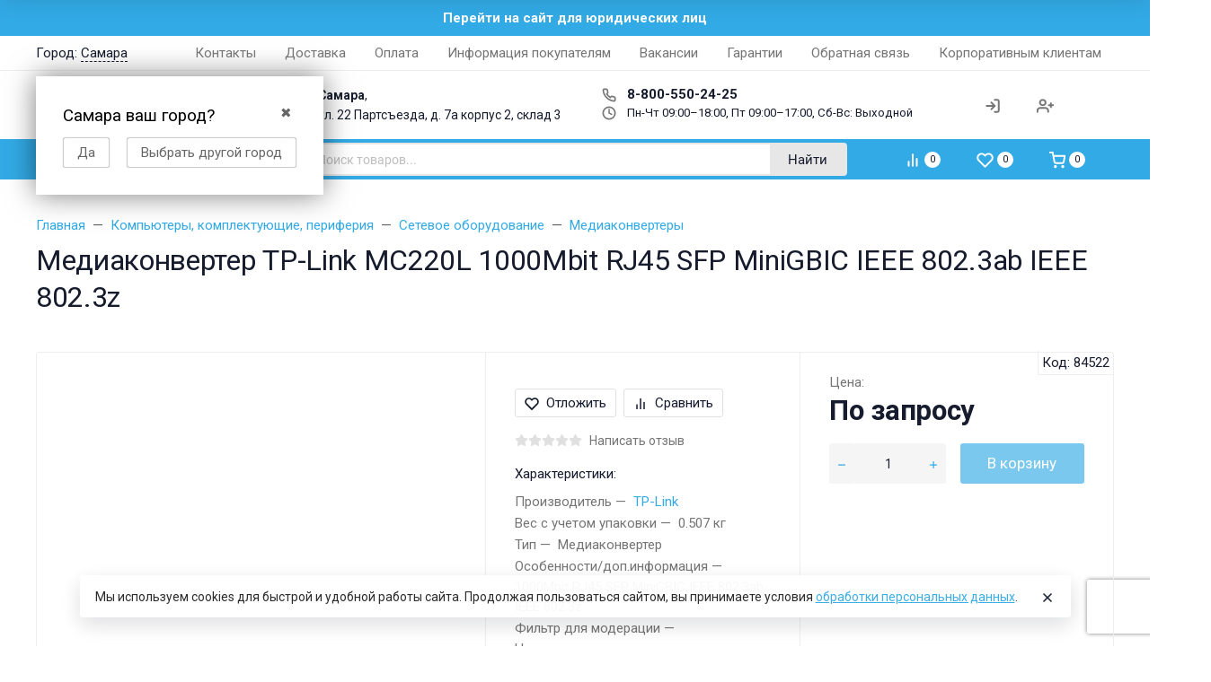

--- FILE ---
content_type: text/html; charset=utf-8
request_url: https://frontime.ru/id_331582/reviews/
body_size: 85906
content:

<!DOCTYPE html><html class="font_family_google_roboto font_family_h1_h6 btn_ripple easyweb-ahead-theme font_size_15 headings_weight_normal ruble-font" lang="ru"><head><title>Медиаконвертер TP-Link MC220L 1000Mbit RJ45 SFP MiniGBIC IEEE 802.3ab IEEE 802.3z отзывы купить в Самаре, низкие цены в интернет-магазине Фронтайм</title><meta http-equiv="Content-Type" content="text/html; charset=utf-8" /><meta http-equiv="x-ua-compatible" content="IE=edge" /><meta name="viewport" content="width=device-width, initial-scale=1, shrink-to-fit=no"><meta name="format-detection" content="telephone=no" /><meta name="theme-color" content="#32aae5"><meta name="keywords" content="Медиаконвертер TP-Link MC220L 1000Mbit RJ45 SFP MiniGBIC IEEE 802.3ab IEEE 802.3z отзывы" /><meta name="description" content="Медиаконвертер TP-Link MC220L 1000Mbit RJ45 SFP MiniGBIC IEEE 802.3ab IEEE 802.3z отзывы в Самаре в наличии и на заказ в интернет-магазине Фронтайм. Мы предлагаем выгодные цены и быструю доставку. Оплатить заказ можно на сайте, в магазине или курьеру при получении. Ждем заказов!" /><link rel="shortcut icon" href="/favicon.ico" /><link rel="preconnect" href="https://fonts.googleapis.com"><link rel="preconnect" href="https://fonts.gstatic.com" crossorigin><style>:root {--default: #32aae5;--default-hover-link: hsl(200,77%,46.75%);--default-hover-background: hsl(200,77%,50.875%);--default-hover-border: hsl(200,77%,49.5%);--default-active-background: hsl(200,77%,49.5%);--default-active-border: hsl(200,77%,48.125%);--default-soft-background: hsla(200,77%,50.875%, 0.1);--default-soft-hover-background: hsla(200,77%,50.875%, 0.15);--default-scroll: hsla(200,77%,50.875%, 0.65);--default-logo-1: hsl(200,77%,44%);}</style><script>window.waTheme = {};window.waTheme.is_dev = "";window.waTheme.theme_id = "pipeline";window.waTheme.site_url = "/";window.waTheme.app_id = "shop";window.waTheme.app_url = "/";window.waTheme.backend_url = "/admin/";window.waTheme.login_url_escaped = "/login/";window.waTheme.vote_url = "/my/";window.waTheme.follow_url = "/my/";window.waTheme.cartUrl = "/order/";window.waTheme.compare_url = "/compare/";window.waTheme.compare_text = "Сравнение выбранных продуктов";window.waTheme.curreny_info = {"code":"RUB","sign":"\u0440\u0443\u0431.","sign_html":"<span class=\"ruble\">\u20bd<\/span>","sign_position":1,"sign_delim":" ","decimal_point":",","frac_digits":"2","thousands_sep":" "};window.waTheme.theme_url = "/wa-data/public/site/themes/pipeline/";window.waTheme.theme_url = "/wa-data/public/site/themes/pipeline/";window.waTheme.active_theme_url = "/wa-data/public/shop/themes/pipeline/";window.waTheme.locale = "ru";window.waTheme.ruble = "1";window.waTheme.product_add_notice = "modal";window.waTheme.added2cart_label = "В корзине";window.waTheme.google_font = "Roboto:300,300i,400,400i,500,500i,700,700i&subset=latin,cyrillic&display=swap";window.waTheme.login_modal = "1";window.waTheme.version = "1.6.1.1";window.waTheme.maxPostSize = "536870912";window.waTheme.maxFileSize = "134217728";window.waTheme.maxPostSizeMb = "524288";window.waTheme.maxFileSizeMb = "131072";window.waTheme.locales = {'files_limit': "\u041c\u043e\u0436\u043d\u043e \u0437\u0430\u0433\u0440\u0443\u0437\u0438\u0442\u044c \u043d\u0435 \u0431\u043e\u043b\u044c\u0448\u0435 10 \u0444\u043e\u0442\u043e\u0433\u0440\u0430\u0444\u0438\u0439.",'file_type': "\u041d\u0435\u0434\u043e\u043f\u0443\u0441\u0442\u0438\u043c\u044b\u0439 \u0442\u0438\u043f \u0438\u0437\u043e\u0431\u0440\u0430\u0436\u0435\u043d\u0438\u044f. \u0418\u0441\u043f\u043e\u043b\u044c\u0437\u0443\u0439\u0442\u0435 \u0444\u0430\u0439\u043b\u044b \u0432 \u0444\u043e\u0440\u043c\u0430\u0442\u0430\u0445 PNG, GIF \u0438 JPEG.",'post_size': "\u041e\u0431\u0449\u0438\u0439 \u0440\u0430\u0437\u043c\u0435\u0440 \u0432\u044b\u0431\u0440\u0430\u043d\u043d\u044b\u0445 \u0444\u0430\u0439\u043b\u043e\u0432 \u043d\u0435 \u0434\u043e\u043b\u0436\u0435\u043d \u043f\u0440\u0435\u0432\u044b\u0448\u0430\u0442\u044c" + " " + 524288 + "\u041a\u0411" + ".",'file_size': "\u0420\u0430\u0437\u043c\u0435\u0440 \u043a\u0430\u0436\u0434\u043e\u0433\u043e \u0444\u0430\u0439\u043b\u0430 \u043d\u0435 \u0434\u043e\u043b\u0436\u0435\u043d \u043f\u0440\u0435\u0432\u044b\u0448\u0430\u0442\u044c" + " " + 131072 + "\u041a\u0411" + ".",'to_cart': "Перейти в корзину",'back_to_shop': "Продолжить покупки",'icon_copyed': "Иконка скопирована",'log_in': "Войти",'product__zero_price': "По запросу",'productPlural': {0: '1 товар',1: "2 товара",2: "0 товаров",},};window.waTheme.user_id = "false";window.waTheme.icons = {'chevronleft': '<svg xmlns="http://www.w3.org/2000/svg" width="24" height="24" viewBox="0 0 24 24" fill="none" stroke="currentColor" stroke-width="2.5" stroke-linecap="round" stroke-linejoin="round" class="feather feather-arrow-left"><line x1="19" y1="12" x2="5" y2="12"></line><polyline points="12 19 5 12 12 5"></polyline></svg>','chevronright': '<svg xmlns="http://www.w3.org/2000/svg" width="24" height="24" viewBox="0 0 24 24" fill="none" stroke="currentColor" stroke-width="2.5" stroke-linecap="round" stroke-linejoin="round" class="feather feather-arrow-right"><line x1="5" y1="12" x2="19" y2="12"></line><polyline points="12 5 19 12 12 19"></polyline></svg>','chevrondown': '<svg xmlns="http://www.w3.org/2000/svg" width="24" height="24" viewBox="0 0 24 24" fill="none" stroke="currentColor" stroke-width="2.5" stroke-linecap="round" stroke-linejoin="round" class="feather feather-chevron-down"><polyline points="6 9 12 15 18 9"></polyline></svg>','x': '<svg xmlns="http://www.w3.org/2000/svg" width="24" height="24" viewBox="0 0 24 24" fill="none" stroke="currentColor" stroke-width="2.5" stroke-linecap="round" stroke-linejoin="round" class="feather feather-x"><line x1="18" y1="6" x2="6" y2="18"></line><line x1="6" y1="6" x2="18" y2="18"></line></svg>','morevertical': '<svg xmlns="http://www.w3.org/2000/svg" width="24" height="24" viewBox="0 0 24 24" fill="none" stroke="currentColor" stroke-width="2.5" stroke-linecap="round" stroke-linejoin="round" class="feather feather-more-horizontal"><circle cx="12" cy="12" r="1"></circle><circle cx="19" cy="12" r="1"></circle><circle cx="5" cy="12" r="1"></circle></svg>','thumbnail': '<svg width="24px" height="24px" viewBox="0 0 24 24" version="1.1" xmlns="http://www.w3.org/2000/svg" xmlns:xlink="http://www.w3.org/1999/xlink"><g stroke="none" stroke-width="1" fill="none" fill-rule="evenodd"><rect x="0" y="0" width="24" height="24"></rect><path d="M5,7 L19,7 C20.1045695,7 21,7.8954305 21,9 L21,17 C21,18.1045695 20.1045695,19 19,19 L5,19 C3.8954305,19 3,18.1045695 3,17 L3,9 C3,7.8954305 3.8954305,7 5,7 Z M12,17 C14.209139,17 16,15.209139 16,13 C16,10.790861 14.209139,9 12,9 C9.790861,9 8,10.790861 8,13 C8,15.209139 9.790861,17 12,17 Z" fill="#335EEA"></path><rect fill="#335EEA" opacity="0.3" x="9" y="4" width="6" height="2" rx="1"></rect><circle fill="#335EEA" opacity="0.3" cx="12" cy="13" r="2"></circle></g></svg>',}</script><link rel="stylesheet" href="/wa-data/public/site/themes/pipeline/assets/css/theme.min.css?v1.6.1.1"><script>
  !function(e,t){"object"==typeof module&&"object"==typeof module.exports?module.exports=e.document?t(e,!0):function(e){if(!e.document)throw new Error("jQuery requires a window with a document");return t(e)}:t(e)}("undefined"!=typeof window?window:this,function(C,e){function t(e,t){return t.toUpperCase()}var d=[],h=C.document,c=d.slice,g=d.concat,s=d.push,i=d.indexOf,n={},r=n.toString,m=n.hasOwnProperty,v={},o="1.12.4",k=function(e,t){return new k.fn.init(e,t)},a=/^[\s\uFEFF\xA0]+|[\s\uFEFF\xA0]+$/g,u=/^-ms-/,l=/-([\da-z])/gi;function f(e){var t=!!e&&"length"in e&&e.length,n=k.type(e);return"function"!==n&&!k.isWindow(e)&&("array"===n||0===t||"number"==typeof t&&0<t&&t-1 in e)}k.fn=k.prototype={jquery:o,constructor:k,selector:"",length:0,toArray:function(){return c.call(this)},get:function(e){return null!=e?e<0?this[e+this.length]:this[e]:c.call(this)},pushStack:function(e){var t=k.merge(this.constructor(),e);return t.prevObject=this,t.context=this.context,t},each:function(e){return k.each(this,e)},map:function(n){return this.pushStack(k.map(this,function(e,t){return n.call(e,t,e)}))},slice:function(){return this.pushStack(c.apply(this,arguments))},first:function(){return this.eq(0)},last:function(){return this.eq(-1)},eq:function(e){var t=this.length,n=+e+(e<0?t:0);return this.pushStack(0<=n&&n<t?[this[n]]:[])},end:function(){return this.prevObject||this.constructor()},push:s,sort:d.sort,splice:d.splice},k.extend=k.fn.extend=function(){var e,t,n,r,i,o,a=arguments[0]||{},s=1,u=arguments.length,l=!1;for("boolean"==typeof a&&(l=a,a=arguments[s]||{},s++),"object"==typeof a||k.isFunction(a)||(a={}),s===u&&(a=this,s--);s<u;s++)if(null!=(i=arguments[s]))for(r in i)e=a[r],a!==(n=i[r])&&(l&&n&&(k.isPlainObject(n)||(t=k.isArray(n)))?(o=t?(t=!1,e&&k.isArray(e)?e:[]):e&&k.isPlainObject(e)?e:{},a[r]=k.extend(l,o,n)):void 0!==n&&(a[r]=n));return a},k.extend({expando:"jQuery"+(o+Math.random()).replace(/\D/g,""),isReady:!0,error:function(e){throw new Error(e)},noop:function(){},isFunction:function(e){return"function"===k.type(e)},isArray:Array.isArray||function(e){return"array"===k.type(e)},isWindow:function(e){return null!=e&&e==e.window},isNumeric:function(e){var t=e&&e.toString();return!k.isArray(e)&&0<=t-parseFloat(t)+1},isEmptyObject:function(e){var t;for(t in e)return!1;return!0},isPlainObject:function(e){var t;if(!e||"object"!==k.type(e)||e.nodeType||k.isWindow(e))return!1;try{if(e.constructor&&!m.call(e,"constructor")&&!m.call(e.constructor.prototype,"isPrototypeOf"))return!1}catch(e){return!1}if(!v.ownFirst)for(t in e)return m.call(e,t);for(t in e);return void 0===t||m.call(e,t)},type:function(e){return null==e?e+"":"object"==typeof e||"function"==typeof e?n[r.call(e)]||"object":typeof e},globalEval:function(e){e&&k.trim(e)&&(C.execScript||function(e){C.eval.call(C,e)})(e)},camelCase:function(e){return e.replace(u,"ms-").replace(l,t)},nodeName:function(e,t){return e.nodeName&&e.nodeName.toLowerCase()===t.toLowerCase()},each:function(e,t){var n,r=0;if(f(e))for(n=e.length;r<n&&!1!==t.call(e[r],r,e[r]);r++);else for(r in e)if(!1===t.call(e[r],r,e[r]))break;return e},trim:function(e){return null==e?"":(e+"").replace(a,"")},makeArray:function(e,t){var n=t||[];return null!=e&&(f(Object(e))?k.merge(n,"string"==typeof e?[e]:e):s.call(n,e)),n},inArray:function(e,t,n){var r;if(t){if(i)return i.call(t,e,n);for(r=t.length,n=n?n<0?Math.max(0,r+n):n:0;n<r;n++)if(n in t&&t[n]===e)return n}return-1},merge:function(e,t){for(var n=+t.length,r=0,i=e.length;r<n;)e[i++]=t[r++];if(n!=n)for(;void 0!==t[r];)e[i++]=t[r++];return e.length=i,e},grep:function(e,t,n){for(var r=[],i=0,o=e.length,a=!n;i<o;i++)!t(e[i],i)!=a&&r.push(e[i]);return r},map:function(e,t,n){var r,i,o=0,a=[];if(f(e))for(r=e.length;o<r;o++)null!=(i=t(e[o],o,n))&&a.push(i);else for(o in e)null!=(i=t(e[o],o,n))&&a.push(i);return g.apply([],a)},guid:1,proxy:function(e,t){var n,r,i;if("string"==typeof t&&(i=e[t],t=e,e=i),k.isFunction(e))return n=c.call(arguments,2),(r=function(){return e.apply(t||this,n.concat(c.call(arguments)))}).guid=e.guid=e.guid||k.guid++,r},now:function(){return+new Date},support:v}),"function"==typeof Symbol&&(k.fn[Symbol.iterator]=d[Symbol.iterator]),k.each("Boolean Number String Function Array Date RegExp Object Error Symbol".split(" "),function(e,t){n["[object "+t+"]"]=t.toLowerCase()});var p=function(n){function d(e,t,n){var r="0x"+t-65536;return r!=r||n?t:r<0?String.fromCharCode(65536+r):String.fromCharCode(r>>10|55296,1023&r|56320)}function i(){T()}var e,h,b,o,a,g,f,m,w,u,l,T,C,s,k,v,c,p,y,N="sizzle"+1*new Date,x=n.document,E=0,r=0,S=ie(),j=ie(),A=ie(),D=function(e,t){return e===t&&(l=!0),0},L={}.hasOwnProperty,t=[],H=t.pop,q=t.push,M=t.push,O=t.slice,F=function(e,t){for(var n=0,r=e.length;n<r;n++)if(e[n]===t)return n;return-1},_="checked|selected|async|autofocus|autoplay|controls|defer|disabled|hidden|ismap|loop|multiple|open|readonly|required|scoped",R="[\\x20\\t\\r\\n\\f]",P="(?:\\\\.|[\\w-]|[^\\x00-\\xa0])+",B="\\["+R+"*("+P+")(?:"+R+"*([*^$|!~]?=)"+R+"*(?:'((?:\\\\.|[^\\\\'])*)'|\"((?:\\\\.|[^\\\\\"])*)\"|("+P+"))|)"+R+"*\\]",W=":("+P+")(?:\\((('((?:\\\\.|[^\\\\'])*)'|\"((?:\\\\.|[^\\\\\"])*)\")|((?:\\\\.|[^\\\\()[\\]]|"+B+")*)|.*)\\)|)",I=new RegExp(R+"+","g"),$=new RegExp("^"+R+"+|((?:^|[^\\\\])(?:\\\\.)*)"+R+"+$","g"),z=new RegExp("^"+R+"*,"+R+"*"),Q=new RegExp("^"+R+"*([>+~]|"+R+")"+R+"*"),X=new RegExp("="+R+"*([^\\]'\"]*?)"+R+"*\\]","g"),U=new RegExp(W),J=new RegExp("^"+P+"$"),V={ID:new RegExp("^#("+P+")"),CLASS:new RegExp("^\\.("+P+")"),TAG:new RegExp("^("+P+"|[*])"),ATTR:new RegExp("^"+B),PSEUDO:new RegExp("^"+W),CHILD:new RegExp("^:(only|first|last|nth|nth-last)-(child|of-type)(?:\\("+R+"*(even|odd|(([+-]|)(\\d*)n|)"+R+"*(?:([+-]|)"+R+"*(\\d+)|))"+R+"*\\)|)","i"),bool:new RegExp("^(?:"+_+")$","i"),needsContext:new RegExp("^"+R+"*[>+~]|:(even|odd|eq|gt|lt|nth|first|last)(?:\\("+R+"*((?:-\\d)?\\d*)"+R+"*\\)|)(?=[^-]|$)","i")},G=/^(?:input|select|textarea|button)$/i,Y=/^h\d$/i,K=/^[^{]+\{\s*\[native \w/,Z=/^(?:#([\w-]+)|(\w+)|\.([\w-]+))$/,ee=/[+~]/,te=/'|\\/g,ne=new RegExp("\\\\([\\da-f]{1,6}"+R+"?|("+R+")|.)","ig");try{M.apply(t=O.call(x.childNodes),x.childNodes),t[x.childNodes.length].nodeType}catch(e){M={apply:t.length?function(e,t){q.apply(e,O.call(t))}:function(e,t){for(var n=e.length,r=0;e[n++]=t[r++];);e.length=n-1}}}function re(e,t,n,r){var i,o,a,s,u,l,c,d,f=t&&t.ownerDocument,p=t?t.nodeType:9;if(n=n||[],"string"!=typeof e||!e||1!==p&&9!==p&&11!==p)return n;if(!r&&((t?t.ownerDocument||t:x)!==C&&T(t),t=t||C,k)){if(11!==p&&(l=Z.exec(e)))if(i=l[1]){if(9===p){if(!(a=t.getElementById(i)))return n;if(a.id===i)return n.push(a),n}else if(f&&(a=f.getElementById(i))&&y(t,a)&&a.id===i)return n.push(a),n}else{if(l[2])return M.apply(n,t.getElementsByTagName(e)),n;if((i=l[3])&&h.getElementsByClassName&&t.getElementsByClassName)return M.apply(n,t.getElementsByClassName(i)),n}if(h.qsa&&!A[e+" "]&&(!v||!v.test(e))){if(1!==p)f=t,d=e;else if("object"!==t.nodeName.toLowerCase()){for((s=t.getAttribute("id"))?s=s.replace(te,"\\$&"):t.setAttribute("id",s=N),o=(c=g(e)).length,u=J.test(s)?"#"+s:"[id='"+s+"']";o--;)c[o]=u+" "+he(c[o]);d=c.join(","),f=ee.test(e)&&fe(t.parentNode)||t}if(d)try{return M.apply(n,f.querySelectorAll(d)),n}catch(e){}finally{s===N&&t.removeAttribute("id")}}}return m(e.replace($,"$1"),t,n,r)}function ie(){var r=[];return function e(t,n){return r.push(t+" ")>b.cacheLength&&delete e[r.shift()],e[t+" "]=n}}function oe(e){return e[N]=!0,e}function ae(e){var t=C.createElement("div");try{return!!e(t)}catch(e){return!1}finally{t.parentNode&&t.parentNode.removeChild(t),t=null}}function se(e,t){for(var n=e.split("|"),r=n.length;r--;)b.attrHandle[n[r]]=t}function ue(e,t){var n=t&&e,r=n&&1===e.nodeType&&1===t.nodeType&&(~t.sourceIndex||1<<31)-(~e.sourceIndex||1<<31);if(r)return r;if(n)for(;n=n.nextSibling;)if(n===t)return-1;return e?1:-1}function le(t){return function(e){return"input"===e.nodeName.toLowerCase()&&e.type===t}}function ce(n){return function(e){var t=e.nodeName.toLowerCase();return("input"===t||"button"===t)&&e.type===n}}function de(a){return oe(function(o){return o=+o,oe(function(e,t){for(var n,r=a([],e.length,o),i=r.length;i--;)e[n=r[i]]&&(e[n]=!(t[n]=e[n]))})})}function fe(e){return e&&void 0!==e.getElementsByTagName&&e}for(e in h=re.support={},a=re.isXML=function(e){var t=e&&(e.ownerDocument||e).documentElement;return!!t&&"HTML"!==t.nodeName},T=re.setDocument=function(e){var t,n,r=e?e.ownerDocument||e:x;return r!==C&&9===r.nodeType&&r.documentElement&&(s=(C=r).documentElement,k=!a(C),(n=C.defaultView)&&n.top!==n&&(n.addEventListener?n.addEventListener("unload",i,!1):n.attachEvent&&n.attachEvent("onunload",i)),h.attributes=ae(function(e){return e.className="i",!e.getAttribute("className")}),h.getElementsByTagName=ae(function(e){return e.appendChild(C.createComment("")),!e.getElementsByTagName("*").length}),h.getElementsByClassName=K.test(C.getElementsByClassName),h.getById=ae(function(e){return s.appendChild(e).id=N,!C.getElementsByName||!C.getElementsByName(N).length}),h.getById?(b.find.ID=function(e,t){if(void 0!==t.getElementById&&k){var n=t.getElementById(e);return n?[n]:[]}},b.filter.ID=function(e){var t=e.replace(ne,d);return function(e){return e.getAttribute("id")===t}}):(delete b.find.ID,b.filter.ID=function(e){var n=e.replace(ne,d);return function(e){var t=void 0!==e.getAttributeNode&&e.getAttributeNode("id");return t&&t.value===n}}),b.find.TAG=h.getElementsByTagName?function(e,t){return void 0!==t.getElementsByTagName?t.getElementsByTagName(e):h.qsa?t.querySelectorAll(e):void 0}:function(e,t){var n,r=[],i=0,o=t.getElementsByTagName(e);if("*"!==e)return o;for(;n=o[i++];)1===n.nodeType&&r.push(n);return r},b.find.CLASS=h.getElementsByClassName&&function(e,t){if(void 0!==t.getElementsByClassName&&k)return t.getElementsByClassName(e)},c=[],v=[],(h.qsa=K.test(C.querySelectorAll))&&(ae(function(e){s.appendChild(e).innerHTML="<a id='"+N+"'></a><select id='"+N+"-\r\\' msallowcapture=''><option selected=''></option></select>",e.querySelectorAll("[msallowcapture^='']").length&&v.push("[*^$]="+R+"*(?:''|\"\")"),e.querySelectorAll("[selected]").length||v.push("\\["+R+"*(?:value|"+_+")"),e.querySelectorAll("[id~="+N+"-]").length||v.push("~="),e.querySelectorAll(":checked").length||v.push(":checked"),e.querySelectorAll("a#"+N+"+*").length||v.push(".#.+[+~]")}),ae(function(e){var t=C.createElement("input");t.setAttribute("type","hidden"),e.appendChild(t).setAttribute("name","D"),e.querySelectorAll("[name=d]").length&&v.push("name"+R+"*[*^$|!~]?="),e.querySelectorAll(":enabled").length||v.push(":enabled",":disabled"),e.querySelectorAll("*,:x"),v.push(",.*:")})),(h.matchesSelector=K.test(p=s.matches||s.webkitMatchesSelector||s.mozMatchesSelector||s.oMatchesSelector||s.msMatchesSelector))&&ae(function(e){h.disconnectedMatch=p.call(e,"div"),p.call(e,"[s!='']:x"),c.push("!=",W)}),v=v.length&&new RegExp(v.join("|")),c=c.length&&new RegExp(c.join("|")),t=K.test(s.compareDocumentPosition),y=t||K.test(s.contains)?function(e,t){var n=9===e.nodeType?e.documentElement:e,r=t&&t.parentNode;return e===r||!(!r||1!==r.nodeType||!(n.contains?n.contains(r):e.compareDocumentPosition&&16&e.compareDocumentPosition(r)))}:function(e,t){if(t)for(;t=t.parentNode;)if(t===e)return!0;return!1},D=t?function(e,t){if(e===t)return l=!0,0;var n=!e.compareDocumentPosition-!t.compareDocumentPosition;return n||(1&(n=(e.ownerDocument||e)===(t.ownerDocument||t)?e.compareDocumentPosition(t):1)||!h.sortDetached&&t.compareDocumentPosition(e)===n?e===C||e.ownerDocument===x&&y(x,e)?-1:t===C||t.ownerDocument===x&&y(x,t)?1:u?F(u,e)-F(u,t):0:4&n?-1:1)}:function(e,t){if(e===t)return l=!0,0;var n,r=0,i=e.parentNode,o=t.parentNode,a=[e],s=[t];if(!i||!o)return e===C?-1:t===C?1:i?-1:o?1:u?F(u,e)-F(u,t):0;if(i===o)return ue(e,t);for(n=e;n=n.parentNode;)a.unshift(n);for(n=t;n=n.parentNode;)s.unshift(n);for(;a[r]===s[r];)r++;return r?ue(a[r],s[r]):a[r]===x?-1:s[r]===x?1:0}),C},re.matches=function(e,t){return re(e,null,null,t)},re.matchesSelector=function(e,t){if((e.ownerDocument||e)!==C&&T(e),t=t.replace(X,"='$1']"),h.matchesSelector&&k&&!A[t+" "]&&(!c||!c.test(t))&&(!v||!v.test(t)))try{var n=p.call(e,t);if(n||h.disconnectedMatch||e.document&&11!==e.document.nodeType)return n}catch(e){}return 0<re(t,C,null,[e]).length},re.contains=function(e,t){return(e.ownerDocument||e)!==C&&T(e),y(e,t)},re.attr=function(e,t){(e.ownerDocument||e)!==C&&T(e);var n=b.attrHandle[t.toLowerCase()],r=n&&L.call(b.attrHandle,t.toLowerCase())?n(e,t,!k):void 0;return void 0!==r?r:h.attributes||!k?e.getAttribute(t):(r=e.getAttributeNode(t))&&r.specified?r.value:null},re.error=function(e){throw new Error("Syntax error, unrecognized expression: "+e)},re.uniqueSort=function(e){var t,n=[],r=0,i=0;if(l=!h.detectDuplicates,u=!h.sortStable&&e.slice(0),e.sort(D),l){for(;t=e[i++];)t===e[i]&&(r=n.push(i));for(;r--;)e.splice(n[r],1)}return u=null,e},o=re.getText=function(e){var t,n="",r=0,i=e.nodeType;if(i){if(1===i||9===i||11===i){if("string"==typeof e.textContent)return e.textContent;for(e=e.firstChild;e;e=e.nextSibling)n+=o(e)}else if(3===i||4===i)return e.nodeValue}else for(;t=e[r++];)n+=o(t);return n},(b=re.selectors={cacheLength:50,createPseudo:oe,match:V,attrHandle:{},find:{},relative:{">":{dir:"parentNode",first:!0}," ":{dir:"parentNode"},"+":{dir:"previousSibling",first:!0},"~":{dir:"previousSibling"}},preFilter:{ATTR:function(e){return e[1]=e[1].replace(ne,d),e[3]=(e[3]||e[4]||e[5]||"").replace(ne,d),"~="===e[2]&&(e[3]=" "+e[3]+" "),e.slice(0,4)},CHILD:function(e){return e[1]=e[1].toLowerCase(),"nth"===e[1].slice(0,3)?(e[3]||re.error(e[0]),e[4]=+(e[4]?e[5]+(e[6]||1):2*("even"===e[3]||"odd"===e[3])),e[5]=+(e[7]+e[8]||"odd"===e[3])):e[3]&&re.error(e[0]),e},PSEUDO:function(e){var t,n=!e[6]&&e[2];return V.CHILD.test(e[0])?null:(e[3]?e[2]=e[4]||e[5]||"":n&&U.test(n)&&(t=g(n,!0))&&(t=n.indexOf(")",n.length-t)-n.length)&&(e[0]=e[0].slice(0,t),e[2]=n.slice(0,t)),e.slice(0,3))}},filter:{TAG:function(e){var t=e.replace(ne,d).toLowerCase();return"*"===e?function(){return!0}:function(e){return e.nodeName&&e.nodeName.toLowerCase()===t}},CLASS:function(e){var t=S[e+" "];return t||(t=new RegExp("(^|"+R+")"+e+"("+R+"|$)"))&&S(e,function(e){return t.test("string"==typeof e.className&&e.className||void 0!==e.getAttribute&&e.getAttribute("class")||"")})},ATTR:function(n,r,i){return function(e){var t=re.attr(e,n);return null==t?"!="===r:!r||(t+="","="===r?t===i:"!="===r?t!==i:"^="===r?i&&0===t.indexOf(i):"*="===r?i&&-1<t.indexOf(i):"$="===r?i&&t.slice(-i.length)===i:"~="===r?-1<(" "+t.replace(I," ")+" ").indexOf(i):"|="===r&&(t===i||t.slice(0,i.length+1)===i+"-"))}},CHILD:function(h,e,t,g,m){var v="nth"!==h.slice(0,3),y="last"!==h.slice(-4),x="of-type"===e;return 1===g&&0===m?function(e){return!!e.parentNode}:function(e,t,n){var r,i,o,a,s,u,l=v!=y?"nextSibling":"previousSibling",c=e.parentNode,d=x&&e.nodeName.toLowerCase(),f=!n&&!x,p=!1;if(c){if(v){for(;l;){for(a=e;a=a[l];)if(x?a.nodeName.toLowerCase()===d:1===a.nodeType)return!1;u=l="only"===h&&!u&&"nextSibling"}return!0}if(u=[y?c.firstChild:c.lastChild],y&&f){for(p=(s=(r=(i=(o=(a=c)[N]||(a[N]={}))[a.uniqueID]||(o[a.uniqueID]={}))[h]||[])[0]===E&&r[1])&&r[2],a=s&&c.childNodes[s];a=++s&&a&&a[l]||(p=s=0)||u.pop();)if(1===a.nodeType&&++p&&a===e){i[h]=[E,s,p];break}}else if(f&&(p=s=(r=(i=(o=(a=e)[N]||(a[N]={}))[a.uniqueID]||(o[a.uniqueID]={}))[h]||[])[0]===E&&r[1]),!1===p)for(;(a=++s&&a&&a[l]||(p=s=0)||u.pop())&&((x?a.nodeName.toLowerCase()!==d:1!==a.nodeType)||!++p||(f&&((i=(o=a[N]||(a[N]={}))[a.uniqueID]||(o[a.uniqueID]={}))[h]=[E,p]),a!==e)););return(p-=m)===g||p%g==0&&0<=p/g}}},PSEUDO:function(e,o){var t,a=b.pseudos[e]||b.setFilters[e.toLowerCase()]||re.error("unsupported pseudo: "+e);return a[N]?a(o):1<a.length?(t=[e,e,"",o],b.setFilters.hasOwnProperty(e.toLowerCase())?oe(function(e,t){for(var n,r=a(e,o),i=r.length;i--;)e[n=F(e,r[i])]=!(t[n]=r[i])}):function(e){return a(e,0,t)}):a}},pseudos:{not:oe(function(e){var r=[],i=[],s=f(e.replace($,"$1"));return s[N]?oe(function(e,t,n,r){for(var i,o=s(e,null,r,[]),a=e.length;a--;)(i=o[a])&&(e[a]=!(t[a]=i))}):function(e,t,n){return r[0]=e,s(r,null,n,i),r[0]=null,!i.pop()}}),has:oe(function(t){return function(e){return 0<re(t,e).length}}),contains:oe(function(t){return t=t.replace(ne,d),function(e){return-1<(e.textContent||e.innerText||o(e)).indexOf(t)}}),lang:oe(function(n){return J.test(n||"")||re.error("unsupported lang: "+n),n=n.replace(ne,d).toLowerCase(),function(e){var t;do{if(t=k?e.lang:e.getAttribute("xml:lang")||e.getAttribute("lang"))return(t=t.toLowerCase())===n||0===t.indexOf(n+"-")}while((e=e.parentNode)&&1===e.nodeType);return!1}}),target:function(e){var t=n.location&&n.location.hash;return t&&t.slice(1)===e.id},root:function(e){return e===s},focus:function(e){return e===C.activeElement&&(!C.hasFocus||C.hasFocus())&&!!(e.type||e.href||~e.tabIndex)},enabled:function(e){return!1===e.disabled},disabled:function(e){return!0===e.disabled},checked:function(e){var t=e.nodeName.toLowerCase();return"input"===t&&!!e.checked||"option"===t&&!!e.selected},selected:function(e){return e.parentNode&&e.parentNode.selectedIndex,!0===e.selected},empty:function(e){for(e=e.firstChild;e;e=e.nextSibling)if(e.nodeType<6)return!1;return!0},parent:function(e){return!b.pseudos.empty(e)},header:function(e){return Y.test(e.nodeName)},input:function(e){return G.test(e.nodeName)},button:function(e){var t=e.nodeName.toLowerCase();return"input"===t&&"button"===e.type||"button"===t},text:function(e){var t;return"input"===e.nodeName.toLowerCase()&&"text"===e.type&&(null==(t=e.getAttribute("type"))||"text"===t.toLowerCase())},first:de(function(){return[0]}),last:de(function(e,t){return[t-1]}),eq:de(function(e,t,n){return[n<0?n+t:n]}),even:de(function(e,t){for(var n=0;n<t;n+=2)e.push(n);return e}),odd:de(function(e,t){for(var n=1;n<t;n+=2)e.push(n);return e}),lt:de(function(e,t,n){for(var r=n<0?n+t:n;0<=--r;)e.push(r);return e}),gt:de(function(e,t,n){for(var r=n<0?n+t:n;++r<t;)e.push(r);return e})}}).pseudos.nth=b.pseudos.eq,{radio:!0,checkbox:!0,file:!0,password:!0,image:!0})b.pseudos[e]=le(e);for(e in{submit:!0,reset:!0})b.pseudos[e]=ce(e);function pe(){}function he(e){for(var t=0,n=e.length,r="";t<n;t++)r+=e[t].value;return r}function ge(s,e,t){var u=e.dir,l=t&&"parentNode"===u,c=r++;return e.first?function(e,t,n){for(;e=e[u];)if(1===e.nodeType||l)return s(e,t,n)}:function(e,t,n){var r,i,o,a=[E,c];if(n){for(;e=e[u];)if((1===e.nodeType||l)&&s(e,t,n))return!0}else for(;e=e[u];)if(1===e.nodeType||l){if((r=(i=(o=e[N]||(e[N]={}))[e.uniqueID]||(o[e.uniqueID]={}))[u])&&r[0]===E&&r[1]===c)return a[2]=r[2];if((i[u]=a)[2]=s(e,t,n))return!0}}}function me(i){return 1<i.length?function(e,t,n){for(var r=i.length;r--;)if(!i[r](e,t,n))return!1;return!0}:i[0]}function ve(e,t,n,r,i){for(var o,a=[],s=0,u=e.length,l=null!=t;s<u;s++)(o=e[s])&&(n&&!n(o,r,i)||(a.push(o),l&&t.push(s)));return a}function ye(p,h,g,m,v,e){return m&&!m[N]&&(m=ye(m)),v&&!v[N]&&(v=ye(v,e)),oe(function(e,t,n,r){var i,o,a,s=[],u=[],l=t.length,c=e||function(e,t,n){for(var r=0,i=t.length;r<i;r++)re(e,t[r],n);return n}(h||"*",n.nodeType?[n]:n,[]),d=!p||!e&&h?c:ve(c,s,p,n,r),f=g?v||(e?p:l||m)?[]:t:d;if(g&&g(d,f,n,r),m)for(i=ve(f,u),m(i,[],n,r),o=i.length;o--;)(a=i[o])&&(f[u[o]]=!(d[u[o]]=a));if(e){if(v||p){if(v){for(i=[],o=f.length;o--;)(a=f[o])&&i.push(d[o]=a);v(null,f=[],i,r)}for(o=f.length;o--;)(a=f[o])&&-1<(i=v?F(e,a):s[o])&&(e[i]=!(t[i]=a))}}else f=ve(f===t?f.splice(l,f.length):f),v?v(null,t,f,r):M.apply(t,f)})}function xe(e){for(var i,t,n,r=e.length,o=b.relative[e[0].type],a=o||b.relative[" "],s=o?1:0,u=ge(function(e){return e===i},a,!0),l=ge(function(e){return-1<F(i,e)},a,!0),c=[function(e,t,n){var r=!o&&(n||t!==w)||((i=t).nodeType?u(e,t,n):l(e,t,n));return i=null,r}];s<r;s++)if(t=b.relative[e[s].type])c=[ge(me(c),t)];else{if((t=b.filter[e[s].type].apply(null,e[s].matches))[N]){for(n=++s;n<r&&!b.relative[e[n].type];n++);return ye(1<s&&me(c),1<s&&he(e.slice(0,s-1).concat({value:" "===e[s-2].type?"*":""})).replace($,"$1"),t,s<n&&xe(e.slice(s,n)),n<r&&xe(e=e.slice(n)),n<r&&he(e))}c.push(t)}return me(c)}function be(m,v){function e(e,t,n,r,i){var o,a,s,u=0,l="0",c=e&&[],d=[],f=w,p=e||x&&b.find.TAG("*",i),h=E+=null==f?1:Math.random()||.1,g=p.length;for(i&&(w=t===C||t||i);l!==g&&null!=(o=p[l]);l++){if(x&&o){for(a=0,t||o.ownerDocument===C||(T(o),n=!k);s=m[a++];)if(s(o,t||C,n)){r.push(o);break}i&&(E=h)}y&&((o=!s&&o)&&u--,e&&c.push(o))}if(u+=l,y&&l!==u){for(a=0;s=v[a++];)s(c,d,t,n);if(e){if(0<u)for(;l--;)c[l]||d[l]||(d[l]=H.call(r));d=ve(d)}M.apply(r,d),i&&!e&&0<d.length&&1<u+v.length&&re.uniqueSort(r)}return i&&(E=h,w=f),c}var y=0<v.length,x=0<m.length;return y?oe(e):e}return pe.prototype=b.filters=b.pseudos,b.setFilters=new pe,g=re.tokenize=function(e,t){var n,r,i,o,a,s,u,l=j[e+" "];if(l)return t?0:l.slice(0);for(a=e,s=[],u=b.preFilter;a;){for(o in n&&!(r=z.exec(a))||(r&&(a=a.slice(r[0].length)||a),s.push(i=[])),n=!1,(r=Q.exec(a))&&(n=r.shift(),i.push({value:n,type:r[0].replace($," ")}),a=a.slice(n.length)),b.filter)!(r=V[o].exec(a))||u[o]&&!(r=u[o](r))||(n=r.shift(),i.push({value:n,type:o,matches:r}),a=a.slice(n.length));if(!n)break}return t?a.length:a?re.error(e):j(e,s).slice(0)},f=re.compile=function(e,t){var n,r=[],i=[],o=A[e+" "];if(!o){for(n=(t=t||g(e)).length;n--;)(o=xe(t[n]))[N]?r.push(o):i.push(o);(o=A(e,be(i,r))).selector=e}return o},m=re.select=function(e,t,n,r){var i,o,a,s,u,l="function"==typeof e&&e,c=!r&&g(e=l.selector||e);if(n=n||[],1===c.length){if(2<(o=c[0]=c[0].slice(0)).length&&"ID"===(a=o[0]).type&&h.getById&&9===t.nodeType&&k&&b.relative[o[1].type]){if(!(t=(b.find.ID(a.matches[0].replace(ne,d),t)||[])[0]))return n;l&&(t=t.parentNode),e=e.slice(o.shift().value.length)}for(i=V.needsContext.test(e)?0:o.length;i--&&(a=o[i],!b.relative[s=a.type]);)if((u=b.find[s])&&(r=u(a.matches[0].replace(ne,d),ee.test(o[0].type)&&fe(t.parentNode)||t))){if(o.splice(i,1),!(e=r.length&&he(o)))return M.apply(n,r),n;break}}return(l||f(e,c))(r,t,!k,n,!t||ee.test(e)&&fe(t.parentNode)||t),n},h.sortStable=N.split("").sort(D).join("")===N,h.detectDuplicates=!!l,T(),h.sortDetached=ae(function(e){return 1&e.compareDocumentPosition(C.createElement("div"))}),ae(function(e){return e.innerHTML="<a href='#'></a>","#"===e.firstChild.getAttribute("href")})||se("type|href|height|width",function(e,t,n){if(!n)return e.getAttribute(t,"type"===t.toLowerCase()?1:2)}),h.attributes&&ae(function(e){return e.innerHTML="<input/>",e.firstChild.setAttribute("value",""),""===e.firstChild.getAttribute("value")})||se("value",function(e,t,n){if(!n&&"input"===e.nodeName.toLowerCase())return e.defaultValue}),ae(function(e){return null==e.getAttribute("disabled")})||se(_,function(e,t,n){var r;if(!n)return!0===e[t]?t.toLowerCase():(r=e.getAttributeNode(t))&&r.specified?r.value:null}),re}(C);k.find=p,k.expr=p.selectors,k.expr[":"]=k.expr.pseudos,k.uniqueSort=k.unique=p.uniqueSort,k.text=p.getText,k.isXMLDoc=p.isXML,k.contains=p.contains;function y(e,t,n){for(var r=[],i=void 0!==n;(e=e[t])&&9!==e.nodeType;)if(1===e.nodeType){if(i&&k(e).is(n))break;r.push(e)}return r}function x(e,t){for(var n=[];e;e=e.nextSibling)1===e.nodeType&&e!==t&&n.push(e);return n}var b=k.expr.match.needsContext,w=/^<([\w-]+)\s*\/?>(?:<\/\1>|)$/,T=/^.[^:#\[\.,]*$/;function N(e,n,r){if(k.isFunction(n))return k.grep(e,function(e,t){return!!n.call(e,t,e)!==r});if(n.nodeType)return k.grep(e,function(e){return e===n!==r});if("string"==typeof n){if(T.test(n))return k.filter(n,e,r);n=k.filter(n,e)}return k.grep(e,function(e){return-1<k.inArray(e,n)!==r})}k.filter=function(e,t,n){var r=t[0];return n&&(e=":not("+e+")"),1===t.length&&1===r.nodeType?k.find.matchesSelector(r,e)?[r]:[]:k.find.matches(e,k.grep(t,function(e){return 1===e.nodeType}))},k.fn.extend({find:function(e){var t,n=[],r=this,i=r.length;if("string"!=typeof e)return this.pushStack(k(e).filter(function(){for(t=0;t<i;t++)if(k.contains(r[t],this))return!0}));for(t=0;t<i;t++)k.find(e,r[t],n);return(n=this.pushStack(1<i?k.unique(n):n)).selector=this.selector?this.selector+" "+e:e,n},filter:function(e){return this.pushStack(N(this,e||[],!1))},not:function(e){return this.pushStack(N(this,e||[],!0))},is:function(e){return!!N(this,"string"==typeof e&&b.test(e)?k(e):e||[],!1).length}});var E,S=/^(?:\s*(<[\w\W]+>)[^>]*|#([\w-]*))$/;(k.fn.init=function(e,t,n){var r,i;if(!e)return this;if(n=n||E,"string"!=typeof e)return e.nodeType?(this.context=this[0]=e,this.length=1,this):k.isFunction(e)?void 0!==n.ready?n.ready(e):e(k):(void 0!==e.selector&&(this.selector=e.selector,this.context=e.context),k.makeArray(e,this));if(!(r="<"===e.charAt(0)&&">"===e.charAt(e.length-1)&&3<=e.length?[null,e,null]:S.exec(e))||!r[1]&&t)return!t||t.jquery?(t||n).find(e):this.constructor(t).find(e);if(r[1]){if(t=t instanceof k?t[0]:t,k.merge(this,k.parseHTML(r[1],t&&t.nodeType?t.ownerDocument||t:h,!0)),w.test(r[1])&&k.isPlainObject(t))for(r in t)k.isFunction(this[r])?this[r](t[r]):this.attr(r,t[r]);return this}if((i=h.getElementById(r[2]))&&i.parentNode){if(i.id!==r[2])return E.find(e);this.length=1,this[0]=i}return this.context=h,this.selector=e,this}).prototype=k.fn,E=k(h);var j=/^(?:parents|prev(?:Until|All))/,A={children:!0,contents:!0,next:!0,prev:!0};function D(e,t){for(;(e=e[t])&&1!==e.nodeType;);return e}k.fn.extend({has:function(e){var t,n=k(e,this),r=n.length;return this.filter(function(){for(t=0;t<r;t++)if(k.contains(this,n[t]))return!0})},closest:function(e,t){for(var n,r=0,i=this.length,o=[],a=b.test(e)||"string"!=typeof e?k(e,t||this.context):0;r<i;r++)for(n=this[r];n&&n!==t;n=n.parentNode)if(n.nodeType<11&&(a?-1<a.index(n):1===n.nodeType&&k.find.matchesSelector(n,e))){o.push(n);break}return this.pushStack(1<o.length?k.uniqueSort(o):o)},index:function(e){return e?"string"==typeof e?k.inArray(this[0],k(e)):k.inArray(e.jquery?e[0]:e,this):this[0]&&this[0].parentNode?this.first().prevAll().length:-1},add:function(e,t){return this.pushStack(k.uniqueSort(k.merge(this.get(),k(e,t))))},addBack:function(e){return this.add(null==e?this.prevObject:this.prevObject.filter(e))}}),k.each({parent:function(e){var t=e.parentNode;return t&&11!==t.nodeType?t:null},parents:function(e){return y(e,"parentNode")},parentsUntil:function(e,t,n){return y(e,"parentNode",n)},next:function(e){return D(e,"nextSibling")},prev:function(e){return D(e,"previousSibling")},nextAll:function(e){return y(e,"nextSibling")},prevAll:function(e){return y(e,"previousSibling")},nextUntil:function(e,t,n){return y(e,"nextSibling",n)},prevUntil:function(e,t,n){return y(e,"previousSibling",n)},siblings:function(e){return x((e.parentNode||{}).firstChild,e)},children:function(e){return x(e.firstChild)},contents:function(e){return k.nodeName(e,"iframe")?e.contentDocument||e.contentWindow.document:k.merge([],e.childNodes)}},function(r,i){k.fn[r]=function(e,t){var n=k.map(this,i,e);return"Until"!==r.slice(-5)&&(t=e),t&&"string"==typeof t&&(n=k.filter(t,n)),1<this.length&&(A[r]||(n=k.uniqueSort(n)),j.test(r)&&(n=n.reverse())),this.pushStack(n)}});var L,H,q=/\S+/g;function M(){h.addEventListener?(h.removeEventListener("DOMContentLoaded",O),C.removeEventListener("load",O)):(h.detachEvent("onreadystatechange",O),C.detachEvent("onload",O))}function O(){!h.addEventListener&&"load"!==C.event.type&&"complete"!==h.readyState||(M(),k.ready())}for(H in k.Callbacks=function(r){var e,n;r="string"==typeof r?(e=r,n={},k.each(e.match(q)||[],function(e,t){n[t]=!0}),n):k.extend({},r);function i(){for(s=r.once,a=o=!0;l.length;c=-1)for(t=l.shift();++c<u.length;)!1===u[c].apply(t[0],t[1])&&r.stopOnFalse&&(c=u.length,t=!1);r.memory||(t=!1),o=!1,s&&(u=t?[]:"")}var o,t,a,s,u=[],l=[],c=-1,d={add:function(){return u&&(t&&!o&&(c=u.length-1,l.push(t)),function n(e){k.each(e,function(e,t){k.isFunction(t)?r.unique&&d.has(t)||u.push(t):t&&t.length&&"string"!==k.type(t)&&n(t)})}(arguments),t&&!o&&i()),this},remove:function(){return k.each(arguments,function(e,t){for(var n;-1<(n=k.inArray(t,u,n));)u.splice(n,1),n<=c&&c--}),this},has:function(e){return e?-1<k.inArray(e,u):0<u.length},empty:function(){return u=u&&[],this},disable:function(){return s=l=[],u=t="",this},disabled:function(){return!u},lock:function(){return s=!0,t||d.disable(),this},locked:function(){return!!s},fireWith:function(e,t){return s||(t=[e,(t=t||[]).slice?t.slice():t],l.push(t),o||i()),this},fire:function(){return d.fireWith(this,arguments),this},fired:function(){return!!a}};return d},k.extend({Deferred:function(e){var o=[["resolve","done",k.Callbacks("once memory"),"resolved"],["reject","fail",k.Callbacks("once memory"),"rejected"],["notify","progress",k.Callbacks("memory")]],i="pending",a={state:function(){return i},always:function(){return s.done(arguments).fail(arguments),this},then:function(){var i=arguments;return k.Deferred(function(r){k.each(o,function(e,t){var n=k.isFunction(i[e])&&i[e];s[t[1]](function(){var e=n&&n.apply(this,arguments);e&&k.isFunction(e.promise)?e.promise().progress(r.notify).done(r.resolve).fail(r.reject):r[t[0]+"With"](this===a?r.promise():this,n?[e]:arguments)})}),i=null}).promise()},promise:function(e){return null!=e?k.extend(e,a):a}},s={};return a.pipe=a.then,k.each(o,function(e,t){var n=t[2],r=t[3];a[t[1]]=n.add,r&&n.add(function(){i=r},o[1^e][2].disable,o[2][2].lock),s[t[0]]=function(){return s[t[0]+"With"](this===s?a:this,arguments),this},s[t[0]+"With"]=n.fireWith}),a.promise(s),e&&e.call(s,s),s},when:function(e){function t(t,n,r){return function(e){n[t]=this,r[t]=1<arguments.length?c.call(arguments):e,r===i?l.notifyWith(n,r):--u||l.resolveWith(n,r)}}var i,n,r,o=0,a=c.call(arguments),s=a.length,u=1!==s||e&&k.isFunction(e.promise)?s:0,l=1===u?e:k.Deferred();if(1<s)for(i=new Array(s),n=new Array(s),r=new Array(s);o<s;o++)a[o]&&k.isFunction(a[o].promise)?a[o].promise().progress(t(o,n,i)).done(t(o,r,a)).fail(l.reject):--u;return u||l.resolveWith(r,a),l.promise()}}),k.fn.ready=function(e){return k.ready.promise().done(e),this},k.extend({isReady:!1,readyWait:1,holdReady:function(e){e?k.readyWait++:k.ready(!0)},ready:function(e){(!0===e?--k.readyWait:k.isReady)||(k.isReady=!0)!==e&&0<--k.readyWait||(L.resolveWith(h,[k]),k.fn.triggerHandler&&(k(h).triggerHandler("ready"),k(h).off("ready")))}}),k.ready.promise=function(e){if(!L)if(L=k.Deferred(),"complete"===h.readyState||"loading"!==h.readyState&&!h.documentElement.doScroll)C.setTimeout(k.ready);else if(h.addEventListener)h.addEventListener("DOMContentLoaded",O),C.addEventListener("load",O);else{h.attachEvent("onreadystatechange",O),C.attachEvent("onload",O);var n=!1;try{n=null==C.frameElement&&h.documentElement}catch(e){}n&&n.doScroll&&!function t(){if(!k.isReady){try{n.doScroll("left")}catch(e){return C.setTimeout(t,50)}M(),k.ready()}}()}return L.promise(e)},k.ready.promise(),k(v))break;v.ownFirst="0"===H,v.inlineBlockNeedsLayout=!1,k(function(){var e,t,n,r;(n=h.getElementsByTagName("body")[0])&&n.style&&(t=h.createElement("div"),(r=h.createElement("div")).style.cssText="position:absolute;border:0;width:0;height:0;top:0;left:-9999px",n.appendChild(r).appendChild(t),void 0!==t.style.zoom&&(t.style.cssText="display:inline;margin:0;border:0;padding:1px;width:1px;zoom:1",v.inlineBlockNeedsLayout=e=3===t.offsetWidth,e&&(n.style.zoom=1)),n.removeChild(r))}),function(){var e=h.createElement("div");v.deleteExpando=!0;try{delete e.test}catch(e){v.deleteExpando=!1}e=null}();function F(e){var t=k.noData[(e.nodeName+" ").toLowerCase()],n=+e.nodeType||1;return(1===n||9===n)&&(!t||!0!==t&&e.getAttribute("classid")===t)}var _,R=/^(?:\{[\w\W]*\}|\[[\w\W]*\])$/,P=/([A-Z])/g;function B(e,t,n){if(void 0===n&&1===e.nodeType){var r="data-"+t.replace(P,"-$1").toLowerCase();if("string"==typeof(n=e.getAttribute(r))){try{n="true"===n||"false"!==n&&("null"===n?null:+n+""===n?+n:R.test(n)?k.parseJSON(n):n)}catch(e){}k.data(e,t,n)}else n=void 0}return n}function W(e){var t;for(t in e)if(("data"!==t||!k.isEmptyObject(e[t]))&&"toJSON"!==t)return!1;return!0}function I(e,t,n,r){if(F(e)){var i,o,a=k.expando,s=e.nodeType,u=s?k.cache:e,l=s?e[a]:e[a]&&a;if(l&&u[l]&&(r||u[l].data)||void 0!==n||"string"!=typeof t)return u[l=l||(s?e[a]=d.pop()||k.guid++:a)]||(u[l]=s?{}:{toJSON:k.noop}),"object"!=typeof t&&"function"!=typeof t||(r?u[l]=k.extend(u[l],t):u[l].data=k.extend(u[l].data,t)),o=u[l],r||(o.data||(o.data={}),o=o.data),void 0!==n&&(o[k.camelCase(t)]=n),"string"==typeof t?null==(i=o[t])&&(i=o[k.camelCase(t)]):i=o,i}}function $(e,t,n){if(F(e)){var r,i,o=e.nodeType,a=o?k.cache:e,s=o?e[k.expando]:k.expando;if(a[s]){if(t&&(r=n?a[s]:a[s].data)){i=(t=k.isArray(t)?t.concat(k.map(t,k.camelCase)):t in r?[t]:(t=k.camelCase(t))in r?[t]:t.split(" ")).length;for(;i--;)delete r[t[i]];if(n?!W(r):!k.isEmptyObject(r))return}(n||(delete a[s].data,W(a[s])))&&(o?k.cleanData([e],!0):v.deleteExpando||a!=a.window?delete a[s]:a[s]=void 0)}}}k.extend({cache:{},noData:{"applet ":!0,"embed ":!0,"object ":"clsid:D27CDB6E-AE6D-11cf-96B8-444553540000"},hasData:function(e){return!!(e=e.nodeType?k.cache[e[k.expando]]:e[k.expando])&&!W(e)},data:function(e,t,n){return I(e,t,n)},removeData:function(e,t){return $(e,t)},_data:function(e,t,n){return I(e,t,n,!0)},_removeData:function(e,t){return $(e,t,!0)}}),k.fn.extend({data:function(e,t){var n,r,i,o=this[0],a=o&&o.attributes;if(void 0!==e)return"object"==typeof e?this.each(function(){k.data(this,e)}):1<arguments.length?this.each(function(){k.data(this,e,t)}):o?B(o,e,k.data(o,e)):void 0;if(this.length&&(i=k.data(o),1===o.nodeType&&!k._data(o,"parsedAttrs"))){for(n=a.length;n--;)a[n]&&0===(r=a[n].name).indexOf("data-")&&B(o,r=k.camelCase(r.slice(5)),i[r]);k._data(o,"parsedAttrs",!0)}return i},removeData:function(e){return this.each(function(){k.removeData(this,e)})}}),k.extend({queue:function(e,t,n){var r;if(e)return t=(t||"fx")+"queue",r=k._data(e,t),n&&(!r||k.isArray(n)?r=k._data(e,t,k.makeArray(n)):r.push(n)),r||[]},dequeue:function(e,t){t=t||"fx";var n=k.queue(e,t),r=n.length,i=n.shift(),o=k._queueHooks(e,t);"inprogress"===i&&(i=n.shift(),r--),i&&("fx"===t&&n.unshift("inprogress"),delete o.stop,i.call(e,function(){k.dequeue(e,t)},o)),!r&&o&&o.empty.fire()},_queueHooks:function(e,t){var n=t+"queueHooks";return k._data(e,n)||k._data(e,n,{empty:k.Callbacks("once memory").add(function(){k._removeData(e,t+"queue"),k._removeData(e,n)})})}}),k.fn.extend({queue:function(t,n){var e=2;return"string"!=typeof t&&(n=t,t="fx",e--),arguments.length<e?k.queue(this[0],t):void 0===n?this:this.each(function(){var e=k.queue(this,t,n);k._queueHooks(this,t),"fx"===t&&"inprogress"!==e[0]&&k.dequeue(this,t)})},dequeue:function(e){return this.each(function(){k.dequeue(this,e)})},clearQueue:function(e){return this.queue(e||"fx",[])},promise:function(e,t){function n(){--i||o.resolveWith(a,[a])}var r,i=1,o=k.Deferred(),a=this,s=this.length;for("string"!=typeof e&&(t=e,e=void 0),e=e||"fx";s--;)(r=k._data(a[s],e+"queueHooks"))&&r.empty&&(i++,r.empty.add(n));return n(),o.promise(t)}}),v.shrinkWrapBlocks=function(){return null!=_?_:(_=!1,(t=h.getElementsByTagName("body")[0])&&t.style?(e=h.createElement("div"),(n=h.createElement("div")).style.cssText="position:absolute;border:0;width:0;height:0;top:0;left:-9999px",t.appendChild(n).appendChild(e),void 0!==e.style.zoom&&(e.style.cssText="-webkit-box-sizing:content-box;-moz-box-sizing:content-box;box-sizing:content-box;display:block;margin:0;border:0;padding:1px;width:1px;zoom:1",e.appendChild(h.createElement("div")).style.width="5px",_=3!==e.offsetWidth),t.removeChild(n),_):void 0);var e,t,n};function z(e,t){return e=t||e,"none"===k.css(e,"display")||!k.contains(e.ownerDocument,e)}var Q=/[+-]?(?:\d*\.|)\d+(?:[eE][+-]?\d+|)/.source,X=new RegExp("^(?:([+-])=|)("+Q+")([a-z%]*)$","i"),U=["Top","Right","Bottom","Left"];function J(e,t,n,r){var i,o=1,a=20,s=r?function(){return r.cur()}:function(){return k.css(e,t,"")},u=s(),l=n&&n[3]||(k.cssNumber[t]?"":"px"),c=(k.cssNumber[t]||"px"!==l&&+u)&&X.exec(k.css(e,t));if(c&&c[3]!==l)for(l=l||c[3],n=n||[],c=+u||1;c/=o=o||".5",k.style(e,t,c+l),o!==(o=s()/u)&&1!==o&&--a;);return n&&(c=+c||+u||0,i=n[1]?c+(n[1]+1)*n[2]:+n[2],r&&(r.unit=l,r.start=c,r.end=i)),i}var V,G,Y,K=function(e,t,n,r,i,o,a){var s=0,u=e.length,l=null==n;if("object"===k.type(n))for(s in i=!0,n)K(e,t,s,n[s],!0,o,a);else if(void 0!==r&&(i=!0,k.isFunction(r)||(a=!0),l&&(t=a?(t.call(e,r),null):(l=t,function(e,t,n){return l.call(k(e),n)})),t))for(;s<u;s++)t(e[s],n,a?r:r.call(e[s],s,t(e[s],n)));return i?e:l?t.call(e):u?t(e[0],n):o},Z=/^(?:checkbox|radio)$/i,ee=/<([\w:-]+)/,te=/^$|\/(?:java|ecma)script/i,ne=/^\s+/,re="abbr|article|aside|audio|bdi|canvas|data|datalist|details|dialog|figcaption|figure|footer|header|hgroup|main|mark|meter|nav|output|picture|progress|section|summary|template|time|video";function ie(e){var t=re.split("|"),n=e.createDocumentFragment();if(n.createElement)for(;t.length;)n.createElement(t.pop());return n}V=h.createElement("div"),G=h.createDocumentFragment(),Y=h.createElement("input"),V.innerHTML="  <link/><table></table><a href='/a'>a</a><input type='checkbox'/>",v.leadingWhitespace=3===V.firstChild.nodeType,v.tbody=!V.getElementsByTagName("tbody").length,v.htmlSerialize=!!V.getElementsByTagName("link").length,v.html5Clone="<:nav></:nav>"!==h.createElement("nav").cloneNode(!0).outerHTML,Y.type="checkbox",Y.checked=!0,G.appendChild(Y),v.appendChecked=Y.checked,V.innerHTML="<textarea>x</textarea>",v.noCloneChecked=!!V.cloneNode(!0).lastChild.defaultValue,G.appendChild(V),(Y=h.createElement("input")).setAttribute("type","radio"),Y.setAttribute("checked","checked"),Y.setAttribute("name","t"),V.appendChild(Y),v.checkClone=V.cloneNode(!0).cloneNode(!0).lastChild.checked,v.noCloneEvent=!!V.addEventListener,V[k.expando]=1,v.attributes=!V.getAttribute(k.expando);var oe={option:[1,"<select multiple='multiple'>","</select>"],legend:[1,"<fieldset>","</fieldset>"],area:[1,"<map>","</map>"],param:[1,"<object>","</object>"],thead:[1,"<table>","</table>"],tr:[2,"<table><tbody>","</tbody></table>"],col:[2,"<table><tbody></tbody><colgroup>","</colgroup></table>"],td:[3,"<table><tbody><tr>","</tr></tbody></table>"],_default:v.htmlSerialize?[0,"",""]:[1,"X<div>","</div>"]};function ae(e,t){var n,r,i=0,o=void 0!==e.getElementsByTagName?e.getElementsByTagName(t||"*"):void 0!==e.querySelectorAll?e.querySelectorAll(t||"*"):void 0;if(!o)for(o=[],n=e.childNodes||e;null!=(r=n[i]);i++)!t||k.nodeName(r,t)?o.push(r):k.merge(o,ae(r,t));return void 0===t||t&&k.nodeName(e,t)?k.merge([e],o):o}function se(e,t){for(var n,r=0;null!=(n=e[r]);r++)k._data(n,"globalEval",!t||k._data(t[r],"globalEval"))}oe.optgroup=oe.option,oe.tbody=oe.tfoot=oe.colgroup=oe.caption=oe.thead,oe.th=oe.td;var ue=/<|&#?\w+;/,le=/<tbody/i;function ce(e){Z.test(e.type)&&(e.defaultChecked=e.checked)}function de(e,t,n,r,i){for(var o,a,s,u,l,c,d,f=e.length,p=ie(t),h=[],g=0;g<f;g++)if((a=e[g])||0===a)if("object"===k.type(a))k.merge(h,a.nodeType?[a]:a);else if(ue.test(a)){for(u=u||p.appendChild(t.createElement("div")),l=(ee.exec(a)||["",""])[1].toLowerCase(),d=oe[l]||oe._default,u.innerHTML=d[1]+k.htmlPrefilter(a)+d[2],o=d[0];o--;)u=u.lastChild;if(!v.leadingWhitespace&&ne.test(a)&&h.push(t.createTextNode(ne.exec(a)[0])),!v.tbody)for(o=(a="table"!==l||le.test(a)?"<table>"!==d[1]||le.test(a)?0:u:u.firstChild)&&a.childNodes.length;o--;)k.nodeName(c=a.childNodes[o],"tbody")&&!c.childNodes.length&&a.removeChild(c);for(k.merge(h,u.childNodes),u.textContent="";u.firstChild;)u.removeChild(u.firstChild);u=p.lastChild}else h.push(t.createTextNode(a));for(u&&p.removeChild(u),v.appendChecked||k.grep(ae(h,"input"),ce),g=0;a=h[g++];)if(r&&-1<k.inArray(a,r))i&&i.push(a);else if(s=k.contains(a.ownerDocument,a),u=ae(p.appendChild(a),"script"),s&&se(u),n)for(o=0;a=u[o++];)te.test(a.type||"")&&n.push(a);return u=null,p}!function(){var e,t,n=h.createElement("div");for(e in{submit:!0,change:!0,focusin:!0})t="on"+e,(v[e]=t in C)||(n.setAttribute(t,"t"),v[e]=!1===n.attributes[t].expando);n=null}();var fe=/^(?:input|select|textarea)$/i,pe=/^key/,he=/^(?:mouse|pointer|contextmenu|drag|drop)|click/,ge=/^(?:focusinfocus|focusoutblur)$/,me=/^([^.]*)(?:\.(.+)|)/;function ve(){return!0}function ye(){return!1}function xe(){try{return h.activeElement}catch(e){}}function be(e,t,n,r,i,o){var a,s;if("object"==typeof t){for(s in"string"!=typeof n&&(r=r||n,n=void 0),t)be(e,s,n,r,t[s],o);return e}if(null==r&&null==i?(i=n,r=n=void 0):null==i&&("string"==typeof n?(i=r,r=void 0):(i=r,r=n,n=void 0)),!1===i)i=ye;else if(!i)return e;return 1===o&&(a=i,(i=function(e){return k().off(e),a.apply(this,arguments)}).guid=a.guid||(a.guid=k.guid++)),e.each(function(){k.event.add(this,t,i,r,n)})}k.event={global:{},add:function(e,t,n,r,i){var o,a,s,u,l,c,d,f,p,h,g,m=k._data(e);if(m){for(n.handler&&(n=(u=n).handler,i=u.selector),n.guid||(n.guid=k.guid++),(a=m.events)||(a=m.events={}),(c=m.handle)||((c=m.handle=function(e){return void 0===k||e&&k.event.triggered===e.type?void 0:k.event.dispatch.apply(c.elem,arguments)}).elem=e),s=(t=(t||"").match(q)||[""]).length;s--;)p=g=(o=me.exec(t[s])||[])[1],h=(o[2]||"").split(".").sort(),p&&(l=k.event.special[p]||{},p=(i?l.delegateType:l.bindType)||p,l=k.event.special[p]||{},d=k.extend({type:p,origType:g,data:r,handler:n,guid:n.guid,selector:i,needsContext:i&&k.expr.match.needsContext.test(i),namespace:h.join(".")},u),(f=a[p])||((f=a[p]=[]).delegateCount=0,l.setup&&!1!==l.setup.call(e,r,h,c)||(e.addEventListener?e.addEventListener(p,c,!1):e.attachEvent&&e.attachEvent("on"+p,c))),l.add&&(l.add.call(e,d),d.handler.guid||(d.handler.guid=n.guid)),i?f.splice(f.delegateCount++,0,d):f.push(d),k.event.global[p]=!0);e=null}},remove:function(e,t,n,r,i){var o,a,s,u,l,c,d,f,p,h,g,m=k.hasData(e)&&k._data(e);if(m&&(c=m.events)){for(l=(t=(t||"").match(q)||[""]).length;l--;)if(p=g=(s=me.exec(t[l])||[])[1],h=(s[2]||"").split(".").sort(),p){for(d=k.event.special[p]||{},f=c[p=(r?d.delegateType:d.bindType)||p]||[],s=s[2]&&new RegExp("(^|\\.)"+h.join("\\.(?:.*\\.|)")+"(\\.|$)"),u=o=f.length;o--;)a=f[o],!i&&g!==a.origType||n&&n.guid!==a.guid||s&&!s.test(a.namespace)||r&&r!==a.selector&&("**"!==r||!a.selector)||(f.splice(o,1),a.selector&&f.delegateCount--,d.remove&&d.remove.call(e,a));u&&!f.length&&(d.teardown&&!1!==d.teardown.call(e,h,m.handle)||k.removeEvent(e,p,m.handle),delete c[p])}else for(p in c)k.event.remove(e,p+t[l],n,r,!0);k.isEmptyObject(c)&&(delete m.handle,k._removeData(e,"events"))}},trigger:function(e,t,n,r){var i,o,a,s,u,l,c,d=[n||h],f=m.call(e,"type")?e.type:e,p=m.call(e,"namespace")?e.namespace.split("."):[];if(a=l=n=n||h,3!==n.nodeType&&8!==n.nodeType&&!ge.test(f+k.event.triggered)&&(-1<f.indexOf(".")&&(f=(p=f.split(".")).shift(),p.sort()),o=f.indexOf(":")<0&&"on"+f,(e=e[k.expando]?e:new k.Event(f,"object"==typeof e&&e)).isTrigger=r?2:3,e.namespace=p.join("."),e.rnamespace=e.namespace?new RegExp("(^|\\.)"+p.join("\\.(?:.*\\.|)")+"(\\.|$)"):null,e.result=void 0,e.target||(e.target=n),t=null==t?[e]:k.makeArray(t,[e]),u=k.event.special[f]||{},r||!u.trigger||!1!==u.trigger.apply(n,t))){if(!r&&!u.noBubble&&!k.isWindow(n)){for(s=u.delegateType||f,ge.test(s+f)||(a=a.parentNode);a;a=a.parentNode)d.push(a),l=a;l===(n.ownerDocument||h)&&d.push(l.defaultView||l.parentWindow||C)}for(c=0;(a=d[c++])&&!e.isPropagationStopped();)e.type=1<c?s:u.bindType||f,(i=(k._data(a,"events")||{})[e.type]&&k._data(a,"handle"))&&i.apply(a,t),(i=o&&a[o])&&i.apply&&F(a)&&(e.result=i.apply(a,t),!1===e.result&&e.preventDefault());if(e.type=f,!r&&!e.isDefaultPrevented()&&(!u._default||!1===u._default.apply(d.pop(),t))&&F(n)&&o&&n[f]&&!k.isWindow(n)){(l=n[o])&&(n[o]=null),k.event.triggered=f;try{n[f]()}catch(e){}k.event.triggered=void 0,l&&(n[o]=l)}return e.result}},dispatch:function(e){e=k.event.fix(e);var t,n,r,i,o,a,s=c.call(arguments),u=(k._data(this,"events")||{})[e.type]||[],l=k.event.special[e.type]||{};if((s[0]=e).delegateTarget=this,!l.preDispatch||!1!==l.preDispatch.call(this,e)){for(a=k.event.handlers.call(this,e,u),t=0;(i=a[t++])&&!e.isPropagationStopped();)for(e.currentTarget=i.elem,n=0;(o=i.handlers[n++])&&!e.isImmediatePropagationStopped();)e.rnamespace&&!e.rnamespace.test(o.namespace)||(e.handleObj=o,e.data=o.data,void 0!==(r=((k.event.special[o.origType]||{}).handle||o.handler).apply(i.elem,s))&&!1===(e.result=r)&&(e.preventDefault(),e.stopPropagation()));return l.postDispatch&&l.postDispatch.call(this,e),e.result}},handlers:function(e,t){var n,r,i,o,a=[],s=t.delegateCount,u=e.target;if(s&&u.nodeType&&("click"!==e.type||isNaN(e.button)||e.button<1))for(;u!=this;u=u.parentNode||this)if(1===u.nodeType&&(!0!==u.disabled||"click"!==e.type)){for(r=[],n=0;n<s;n++)void 0===r[i=(o=t[n]).selector+" "]&&(r[i]=o.needsContext?-1<k(i,this).index(u):k.find(i,this,null,[u]).length),r[i]&&r.push(o);r.length&&a.push({elem:u,handlers:r})}return s<t.length&&a.push({elem:this,handlers:t.slice(s)}),a},fix:function(e){if(e[k.expando])return e;var t,n,r,i=e.type,o=e,a=this.fixHooks[i];for(a||(this.fixHooks[i]=a=he.test(i)?this.mouseHooks:pe.test(i)?this.keyHooks:{}),r=a.props?this.props.concat(a.props):this.props,e=new k.Event(o),t=r.length;t--;)e[n=r[t]]=o[n];return e.target||(e.target=o.srcElement||h),3===e.target.nodeType&&(e.target=e.target.parentNode),e.metaKey=!!e.metaKey,a.filter?a.filter(e,o):e},props:"altKey bubbles cancelable ctrlKey currentTarget detail eventPhase metaKey relatedTarget shiftKey target timeStamp view which".split(" "),fixHooks:{},keyHooks:{props:"char charCode key keyCode".split(" "),filter:function(e,t){return null==e.which&&(e.which=null!=t.charCode?t.charCode:t.keyCode),e}},mouseHooks:{props:"button buttons clientX clientY fromElement offsetX offsetY pageX pageY screenX screenY toElement".split(" "),filter:function(e,t){var n,r,i,o=t.button,a=t.fromElement;return null==e.pageX&&null!=t.clientX&&(i=(r=e.target.ownerDocument||h).documentElement,n=r.body,e.pageX=t.clientX+(i&&i.scrollLeft||n&&n.scrollLeft||0)-(i&&i.clientLeft||n&&n.clientLeft||0),e.pageY=t.clientY+(i&&i.scrollTop||n&&n.scrollTop||0)-(i&&i.clientTop||n&&n.clientTop||0)),!e.relatedTarget&&a&&(e.relatedTarget=a===e.target?t.toElement:a),e.which||void 0===o||(e.which=1&o?1:2&o?3:4&o?2:0),e}},special:{load:{noBubble:!0},focus:{trigger:function(){if(this!==xe()&&this.focus)try{return this.focus(),!1}catch(e){}},delegateType:"focusin"},blur:{trigger:function(){if(this===xe()&&this.blur)return this.blur(),!1},delegateType:"focusout"},click:{trigger:function(){if(k.nodeName(this,"input")&&"checkbox"===this.type&&this.click)return this.click(),!1},_default:function(e){return k.nodeName(e.target,"a")}},beforeunload:{postDispatch:function(e){void 0!==e.result&&e.originalEvent&&(e.originalEvent.returnValue=e.result)}}},simulate:function(e,t,n){var r=k.extend(new k.Event,n,{type:e,isSimulated:!0});k.event.trigger(r,null,t),r.isDefaultPrevented()&&n.preventDefault()}},k.removeEvent=h.removeEventListener?function(e,t,n){e.removeEventListener&&e.removeEventListener(t,n)}:function(e,t,n){var r="on"+t;e.detachEvent&&(void 0===e[r]&&(e[r]=null),e.detachEvent(r,n))},k.Event=function(e,t){if(!(this instanceof k.Event))return new k.Event(e,t);e&&e.type?(this.originalEvent=e,this.type=e.type,this.isDefaultPrevented=e.defaultPrevented||void 0===e.defaultPrevented&&!1===e.returnValue?ve:ye):this.type=e,t&&k.extend(this,t),this.timeStamp=e&&e.timeStamp||k.now(),this[k.expando]=!0},k.Event.prototype={constructor:k.Event,isDefaultPrevented:ye,isPropagationStopped:ye,isImmediatePropagationStopped:ye,preventDefault:function(){var e=this.originalEvent;this.isDefaultPrevented=ve,e&&(e.preventDefault?e.preventDefault():e.returnValue=!1)},stopPropagation:function(){var e=this.originalEvent;this.isPropagationStopped=ve,e&&!this.isSimulated&&(e.stopPropagation&&e.stopPropagation(),e.cancelBubble=!0)},stopImmediatePropagation:function(){var e=this.originalEvent;this.isImmediatePropagationStopped=ve,e&&e.stopImmediatePropagation&&e.stopImmediatePropagation(),this.stopPropagation()}},k.each({mouseenter:"mouseover",mouseleave:"mouseout",pointerenter:"pointerover",pointerleave:"pointerout"},function(e,i){k.event.special[e]={delegateType:i,bindType:i,handle:function(e){var t,n=e.relatedTarget,r=e.handleObj;return n&&(n===this||k.contains(this,n))||(e.type=r.origType,t=r.handler.apply(this,arguments),e.type=i),t}}}),v.submit||(k.event.special.submit={setup:function(){if(k.nodeName(this,"form"))return!1;k.event.add(this,"click._submit keypress._submit",function(e){var t=e.target,n=k.nodeName(t,"input")||k.nodeName(t,"button")?k.prop(t,"form"):void 0;n&&!k._data(n,"submit")&&(k.event.add(n,"submit._submit",function(e){e._submitBubble=!0}),k._data(n,"submit",!0))})},postDispatch:function(e){e._submitBubble&&(delete e._submitBubble,this.parentNode&&!e.isTrigger&&k.event.simulate("submit",this.parentNode,e))},teardown:function(){if(k.nodeName(this,"form"))return!1;k.event.remove(this,"._submit")}}),v.change||(k.event.special.change={setup:function(){if(fe.test(this.nodeName))return"checkbox"!==this.type&&"radio"!==this.type||(k.event.add(this,"propertychange._change",function(e){"checked"===e.originalEvent.propertyName&&(this._justChanged=!0)}),k.event.add(this,"click._change",function(e){this._justChanged&&!e.isTrigger&&(this._justChanged=!1),k.event.simulate("change",this,e)})),!1;k.event.add(this,"beforeactivate._change",function(e){var t=e.target;fe.test(t.nodeName)&&!k._data(t,"change")&&(k.event.add(t,"change._change",function(e){!this.parentNode||e.isSimulated||e.isTrigger||k.event.simulate("change",this.parentNode,e)}),k._data(t,"change",!0))})},handle:function(e){var t=e.target;if(this!==t||e.isSimulated||e.isTrigger||"radio"!==t.type&&"checkbox"!==t.type)return e.handleObj.handler.apply(this,arguments)},teardown:function(){return k.event.remove(this,"._change"),!fe.test(this.nodeName)}}),v.focusin||k.each({focus:"focusin",blur:"focusout"},function(n,r){function i(e){k.event.simulate(r,e.target,k.event.fix(e))}k.event.special[r]={setup:function(){var e=this.ownerDocument||this,t=k._data(e,r);t||e.addEventListener(n,i,!0),k._data(e,r,(t||0)+1)},teardown:function(){var e=this.ownerDocument||this,t=k._data(e,r)-1;t?k._data(e,r,t):(e.removeEventListener(n,i,!0),k._removeData(e,r))}}}),k.fn.extend({on:function(e,t,n,r){return be(this,e,t,n,r)},one:function(e,t,n,r){return be(this,e,t,n,r,1)},off:function(e,t,n){var r,i;if(e&&e.preventDefault&&e.handleObj)return r=e.handleObj,k(e.delegateTarget).off(r.namespace?r.origType+"."+r.namespace:r.origType,r.selector,r.handler),this;if("object"!=typeof e)return!1!==t&&"function"!=typeof t||(n=t,t=void 0),!1===n&&(n=ye),this.each(function(){k.event.remove(this,e,n,t)});for(i in e)this.off(i,t,e[i]);return this},trigger:function(e,t){return this.each(function(){k.event.trigger(e,t,this)})},triggerHandler:function(e,t){var n=this[0];if(n)return k.event.trigger(e,t,n,!0)}});var we=/ jQuery\d+="(?:null|\d+)"/g,Te=new RegExp("<(?:"+re+")[\\s/>]","i"),Ce=/<(?!area|br|col|embed|hr|img|input|link|meta|param)(([\w:-]+)[^>]*)\/>/gi,ke=/<script|<style|<link/i,Ne=/checked\s*(?:[^=]|=\s*.checked.)/i,Ee=/^true\/(.*)/,Se=/^\s*<!(?:\[CDATA\[|--)|(?:\]\]|--)>\s*$/g,je=ie(h).appendChild(h.createElement("div"));function Ae(e,t){return k.nodeName(e,"table")&&k.nodeName(11!==t.nodeType?t:t.firstChild,"tr")?e.getElementsByTagName("tbody")[0]||e.appendChild(e.ownerDocument.createElement("tbody")):e}function De(e){return e.type=(null!==k.find.attr(e,"type"))+"/"+e.type,e}function Le(e){var t=Ee.exec(e.type);return t?e.type=t[1]:e.removeAttribute("type"),e}function He(e,t){if(1===t.nodeType&&k.hasData(e)){var n,r,i,o=k._data(e),a=k._data(t,o),s=o.events;if(s)for(n in delete a.handle,a.events={},s)for(r=0,i=s[n].length;r<i;r++)k.event.add(t,n,s[n][r]);a.data&&(a.data=k.extend({},a.data))}}function qe(e,t){var n,r,i;if(1===t.nodeType){if(n=t.nodeName.toLowerCase(),!v.noCloneEvent&&t[k.expando]){for(r in(i=k._data(t)).events)k.removeEvent(t,r,i.handle);t.removeAttribute(k.expando)}"script"===n&&t.text!==e.text?(De(t).text=e.text,Le(t)):"object"===n?(t.parentNode&&(t.outerHTML=e.outerHTML),v.html5Clone&&e.innerHTML&&!k.trim(t.innerHTML)&&(t.innerHTML=e.innerHTML)):"input"===n&&Z.test(e.type)?(t.defaultChecked=t.checked=e.checked,t.value!==e.value&&(t.value=e.value)):"option"===n?t.defaultSelected=t.selected=e.defaultSelected:"input"!==n&&"textarea"!==n||(t.defaultValue=e.defaultValue)}}function Me(n,r,i,o){r=g.apply([],r);var e,t,a,s,u,l,c=0,d=n.length,f=d-1,p=r[0],h=k.isFunction(p);if(h||1<d&&"string"==typeof p&&!v.checkClone&&Ne.test(p))return n.each(function(e){var t=n.eq(e);h&&(r[0]=p.call(this,e,t.html())),Me(t,r,i,o)});if(d&&(e=(l=de(r,n[0].ownerDocument,!1,n,o)).firstChild,1===l.childNodes.length&&(l=e),e||o)){for(a=(s=k.map(ae(l,"script"),De)).length;c<d;c++)t=l,c!==f&&(t=k.clone(t,!0,!0),a&&k.merge(s,ae(t,"script"))),i.call(n[c],t,c);if(a)for(u=s[s.length-1].ownerDocument,k.map(s,Le),c=0;c<a;c++)t=s[c],te.test(t.type||"")&&!k._data(t,"globalEval")&&k.contains(u,t)&&(t.src?k._evalUrl&&k._evalUrl(t.src):k.globalEval((t.text||t.textContent||t.innerHTML||"").replace(Se,"")));l=e=null}return n}function Oe(e,t,n){for(var r,i=t?k.filter(t,e):e,o=0;null!=(r=i[o]);o++)n||1!==r.nodeType||k.cleanData(ae(r)),r.parentNode&&(n&&k.contains(r.ownerDocument,r)&&se(ae(r,"script")),r.parentNode.removeChild(r));return e}k.extend({htmlPrefilter:function(e){return e.replace(Ce,"<$1></$2>")},clone:function(e,t,n){var r,i,o,a,s,u=k.contains(e.ownerDocument,e);if(v.html5Clone||k.isXMLDoc(e)||!Te.test("<"+e.nodeName+">")?o=e.cloneNode(!0):(je.innerHTML=e.outerHTML,je.removeChild(o=je.firstChild)),!(v.noCloneEvent&&v.noCloneChecked||1!==e.nodeType&&11!==e.nodeType||k.isXMLDoc(e)))for(r=ae(o),s=ae(e),a=0;null!=(i=s[a]);++a)r[a]&&qe(i,r[a]);if(t)if(n)for(s=s||ae(e),r=r||ae(o),a=0;null!=(i=s[a]);a++)He(i,r[a]);else He(e,o);return 0<(r=ae(o,"script")).length&&se(r,!u&&ae(e,"script")),r=s=i=null,o},cleanData:function(e,t){for(var n,r,i,o,a=0,s=k.expando,u=k.cache,l=v.attributes,c=k.event.special;null!=(n=e[a]);a++)if((t||F(n))&&(o=(i=n[s])&&u[i])){if(o.events)for(r in o.events)c[r]?k.event.remove(n,r):k.removeEvent(n,r,o.handle);u[i]&&(delete u[i],l||void 0===n.removeAttribute?n[s]=void 0:n.removeAttribute(s),d.push(i))}}}),k.fn.extend({domManip:Me,detach:function(e){return Oe(this,e,!0)},remove:function(e){return Oe(this,e)},text:function(e){return K(this,function(e){return void 0===e?k.text(this):this.empty().append((this[0]&&this[0].ownerDocument||h).createTextNode(e))},null,e,arguments.length)},append:function(){return Me(this,arguments,function(e){1!==this.nodeType&&11!==this.nodeType&&9!==this.nodeType||Ae(this,e).appendChild(e)})},prepend:function(){return Me(this,arguments,function(e){if(1===this.nodeType||11===this.nodeType||9===this.nodeType){var t=Ae(this,e);t.insertBefore(e,t.firstChild)}})},before:function(){return Me(this,arguments,function(e){this.parentNode&&this.parentNode.insertBefore(e,this)})},after:function(){return Me(this,arguments,function(e){this.parentNode&&this.parentNode.insertBefore(e,this.nextSibling)})},empty:function(){for(var e,t=0;null!=(e=this[t]);t++){for(1===e.nodeType&&k.cleanData(ae(e,!1));e.firstChild;)e.removeChild(e.firstChild);e.options&&k.nodeName(e,"select")&&(e.options.length=0)}return this},clone:function(e,t){return e=null!=e&&e,t=null==t?e:t,this.map(function(){return k.clone(this,e,t)})},html:function(e){return K(this,function(e){var t=this[0]||{},n=0,r=this.length;if(void 0===e)return 1===t.nodeType?t.innerHTML.replace(we,""):void 0;if("string"==typeof e&&!ke.test(e)&&(v.htmlSerialize||!Te.test(e))&&(v.leadingWhitespace||!ne.test(e))&&!oe[(ee.exec(e)||["",""])[1].toLowerCase()]){e=k.htmlPrefilter(e);try{for(;n<r;n++)1===(t=this[n]||{}).nodeType&&(k.cleanData(ae(t,!1)),t.innerHTML=e);t=0}catch(e){}}t&&this.empty().append(e)},null,e,arguments.length)},replaceWith:function(){var n=[];return Me(this,arguments,function(e){var t=this.parentNode;k.inArray(this,n)<0&&(k.cleanData(ae(this)),t&&t.replaceChild(e,this))},n)}}),k.each({appendTo:"append",prependTo:"prepend",insertBefore:"before",insertAfter:"after",replaceAll:"replaceWith"},function(e,a){k.fn[e]=function(e){for(var t,n=0,r=[],i=k(e),o=i.length-1;n<=o;n++)t=n===o?this:this.clone(!0),k(i[n])[a](t),s.apply(r,t.get());return this.pushStack(r)}});var Fe,_e={HTML:"block",BODY:"block"};function Re(e,t){var n=k(t.createElement(e)).appendTo(t.body),r=k.css(n[0],"display");return n.detach(),r}function Pe(e){var t=h,n=_e[e];return n||("none"!==(n=Re(e,t))&&n||((t=((Fe=(Fe||k("<iframe frameborder='0' width='0' height='0'/>")).appendTo(t.documentElement))[0].contentWindow||Fe[0].contentDocument).document).write(),t.close(),n=Re(e,t),Fe.detach()),_e[e]=n),n}function Be(e,t,n,r){var i,o,a={};for(o in t)a[o]=e.style[o],e.style[o]=t[o];for(o in i=n.apply(e,r||[]),t)e.style[o]=a[o];return i}var We,Ie,$e,ze,Qe,Xe,Ue,Je,Ve=/^margin/,Ge=new RegExp("^("+Q+")(?!px)[a-z%]+$","i"),Ye=h.documentElement;function Ke(){var e,t,n=h.documentElement;n.appendChild(Ue),Je.style.cssText="-webkit-box-sizing:border-box;box-sizing:border-box;position:relative;display:block;margin:auto;border:1px;padding:1px;top:1%;width:50%",We=$e=Xe=!1,Ie=Qe=!0,C.getComputedStyle&&(t=C.getComputedStyle(Je),We="1%"!==(t||{}).top,Xe="2px"===(t||{}).marginLeft,$e="4px"===(t||{width:"4px"}).width,Je.style.marginRight="50%",Ie="4px"===(t||{marginRight:"4px"}).marginRight,(e=Je.appendChild(h.createElement("div"))).style.cssText=Je.style.cssText="-webkit-box-sizing:content-box;-moz-box-sizing:content-box;box-sizing:content-box;display:block;margin:0;border:0;padding:0",e.style.marginRight=e.style.width="0",Je.style.width="1px",Qe=!parseFloat((C.getComputedStyle(e)||{}).marginRight),Je.removeChild(e)),Je.style.display="none",(ze=0===Je.getClientRects().length)&&(Je.style.display="",Je.innerHTML="<table><tr><td></td><td>t</td></tr></table>",Je.childNodes[0].style.borderCollapse="separate",(e=Je.getElementsByTagName("td"))[0].style.cssText="margin:0;border:0;padding:0;display:none",(ze=0===e[0].offsetHeight)&&(e[0].style.display="",e[1].style.display="none",ze=0===e[0].offsetHeight)),n.removeChild(Ue)}Ue=h.createElement("div"),(Je=h.createElement("div")).style&&(Je.style.cssText="float:left;opacity:.5",v.opacity="0.5"===Je.style.opacity,v.cssFloat=!!Je.style.cssFloat,Je.style.backgroundClip="content-box",Je.cloneNode(!0).style.backgroundClip="",v.clearCloneStyle="content-box"===Je.style.backgroundClip,(Ue=h.createElement("div")).style.cssText="border:0;width:8px;height:0;top:0;left:-9999px;padding:0;margin-top:1px;position:absolute",Je.innerHTML="",Ue.appendChild(Je),v.boxSizing=""===Je.style.boxSizing||""===Je.style.MozBoxSizing||""===Je.style.WebkitBoxSizing,k.extend(v,{reliableHiddenOffsets:function(){return null==We&&Ke(),ze},boxSizingReliable:function(){return null==We&&Ke(),$e},pixelMarginRight:function(){return null==We&&Ke(),Ie},pixelPosition:function(){return null==We&&Ke(),We},reliableMarginRight:function(){return null==We&&Ke(),Qe},reliableMarginLeft:function(){return null==We&&Ke(),Xe}}));var Ze,et,tt=/^(top|right|bottom|left)$/;function nt(e,t){return{get:function(){if(!e())return(this.get=t).apply(this,arguments);delete this.get}}}C.getComputedStyle?(Ze=function(e){var t=e.ownerDocument.defaultView;return t&&t.opener||(t=C),t.getComputedStyle(e)},et=function(e,t,n){var r,i,o,a,s=e.style;return""!==(a=(n=n||Ze(e))?n.getPropertyValue(t)||n[t]:void 0)&&void 0!==a||k.contains(e.ownerDocument,e)||(a=k.style(e,t)),n&&!v.pixelMarginRight()&&Ge.test(a)&&Ve.test(t)&&(r=s.width,i=s.minWidth,o=s.maxWidth,s.minWidth=s.maxWidth=s.width=a,a=n.width,s.width=r,s.minWidth=i,s.maxWidth=o),void 0===a?a:a+""}):Ye.currentStyle&&(Ze=function(e){return e.currentStyle},et=function(e,t,n){var r,i,o,a,s=e.style;return null==(a=(n=n||Ze(e))?n[t]:void 0)&&s&&s[t]&&(a=s[t]),Ge.test(a)&&!tt.test(t)&&(r=s.left,(o=(i=e.runtimeStyle)&&i.left)&&(i.left=e.currentStyle.left),s.left="fontSize"===t?"1em":a,a=s.pixelLeft+"px",s.left=r,o&&(i.left=o)),void 0===a?a:a+""||"auto"});var rt=/alpha\([^)]*\)/i,it=/opacity\s*=\s*([^)]*)/i,ot=/^(none|table(?!-c[ea]).+)/,at=new RegExp("^("+Q+")(.*)$","i"),st={position:"absolute",visibility:"hidden",display:"block"},ut={letterSpacing:"0",fontWeight:"400"},lt=["Webkit","O","Moz","ms"],ct=h.createElement("div").style;function dt(e){if(e in ct)return e;for(var t=e.charAt(0).toUpperCase()+e.slice(1),n=lt.length;n--;)if((e=lt[n]+t)in ct)return e}function ft(e,t){for(var n,r,i,o=[],a=0,s=e.length;a<s;a++)(r=e[a]).style&&(o[a]=k._data(r,"olddisplay"),n=r.style.display,t?(o[a]||"none"!==n||(r.style.display=""),""===r.style.display&&z(r)&&(o[a]=k._data(r,"olddisplay",Pe(r.nodeName)))):(i=z(r),(n&&"none"!==n||!i)&&k._data(r,"olddisplay",i?n:k.css(r,"display"))));for(a=0;a<s;a++)(r=e[a]).style&&(t&&"none"!==r.style.display&&""!==r.style.display||(r.style.display=t?o[a]||"":"none"));return e}function pt(e,t,n){var r=at.exec(t);return r?Math.max(0,r[1]-(n||0))+(r[2]||"px"):t}function ht(e,t,n,r,i){for(var o=n===(r?"border":"content")?4:"width"===t?1:0,a=0;o<4;o+=2)"margin"===n&&(a+=k.css(e,n+U[o],!0,i)),r?("content"===n&&(a-=k.css(e,"padding"+U[o],!0,i)),"margin"!==n&&(a-=k.css(e,"border"+U[o]+"Width",!0,i))):(a+=k.css(e,"padding"+U[o],!0,i),"padding"!==n&&(a+=k.css(e,"border"+U[o]+"Width",!0,i)));return a}function gt(e,t,n){var r=!0,i="width"===t?e.offsetWidth:e.offsetHeight,o=Ze(e),a=v.boxSizing&&"border-box"===k.css(e,"boxSizing",!1,o);if(i<=0||null==i){if(((i=et(e,t,o))<0||null==i)&&(i=e.style[t]),Ge.test(i))return i;r=a&&(v.boxSizingReliable()||i===e.style[t]),i=parseFloat(i)||0}return i+ht(e,t,n||(a?"border":"content"),r,o)+"px"}function mt(e,t,n,r,i){return new mt.prototype.init(e,t,n,r,i)}k.extend({cssHooks:{opacity:{get:function(e,t){if(t){var n=et(e,"opacity");return""===n?"1":n}}}},cssNumber:{animationIterationCount:!0,columnCount:!0,fillOpacity:!0,flexGrow:!0,flexShrink:!0,fontWeight:!0,lineHeight:!0,opacity:!0,order:!0,orphans:!0,widows:!0,zIndex:!0,zoom:!0},cssProps:{float:v.cssFloat?"cssFloat":"styleFloat"},style:function(e,t,n,r){if(e&&3!==e.nodeType&&8!==e.nodeType&&e.style){var i,o,a,s=k.camelCase(t),u=e.style;if(t=k.cssProps[s]||(k.cssProps[s]=dt(s)||s),a=k.cssHooks[t]||k.cssHooks[s],void 0===n)return a&&"get"in a&&void 0!==(i=a.get(e,!1,r))?i:u[t];if("string"===(o=typeof n)&&(i=X.exec(n))&&i[1]&&(n=J(e,t,i),o="number"),null!=n&&n==n&&("number"===o&&(n+=i&&i[3]||(k.cssNumber[s]?"":"px")),v.clearCloneStyle||""!==n||0!==t.indexOf("background")||(u[t]="inherit"),!(a&&"set"in a&&void 0===(n=a.set(e,n,r)))))try{u[t]=n}catch(e){}}},css:function(e,t,n,r){var i,o,a,s=k.camelCase(t);return t=k.cssProps[s]||(k.cssProps[s]=dt(s)||s),(a=k.cssHooks[t]||k.cssHooks[s])&&"get"in a&&(o=a.get(e,!0,n)),void 0===o&&(o=et(e,t,r)),"normal"===o&&t in ut&&(o=ut[t]),""===n||n?(i=parseFloat(o),!0===n||isFinite(i)?i||0:o):o}}),k.each(["height","width"],function(e,i){k.cssHooks[i]={get:function(e,t,n){if(t)return ot.test(k.css(e,"display"))&&0===e.offsetWidth?Be(e,st,function(){return gt(e,i,n)}):gt(e,i,n)},set:function(e,t,n){var r=n&&Ze(e);return pt(0,t,n?ht(e,i,n,v.boxSizing&&"border-box"===k.css(e,"boxSizing",!1,r),r):0)}}}),v.opacity||(k.cssHooks.opacity={get:function(e,t){return it.test((t&&e.currentStyle?e.currentStyle.filter:e.style.filter)||"")?.01*parseFloat(RegExp.$1)+"":t?"1":""},set:function(e,t){var n=e.style,r=e.currentStyle,i=k.isNumeric(t)?"alpha(opacity="+100*t+")":"",o=r&&r.filter||n.filter||"";((n.zoom=1)<=t||""===t)&&""===k.trim(o.replace(rt,""))&&n.removeAttribute&&(n.removeAttribute("filter"),""===t||r&&!r.filter)||(n.filter=rt.test(o)?o.replace(rt,i):o+" "+i)}}),k.cssHooks.marginRight=nt(v.reliableMarginRight,function(e,t){if(t)return Be(e,{display:"inline-block"},et,[e,"marginRight"])}),k.cssHooks.marginLeft=nt(v.reliableMarginLeft,function(e,t){if(t)return(parseFloat(et(e,"marginLeft"))||(k.contains(e.ownerDocument,e)?e.getBoundingClientRect().left-Be(e,{marginLeft:0},function(){return e.getBoundingClientRect().left}):0))+"px"}),k.each({margin:"",padding:"",border:"Width"},function(i,o){k.cssHooks[i+o]={expand:function(e){for(var t=0,n={},r="string"==typeof e?e.split(" "):[e];t<4;t++)n[i+U[t]+o]=r[t]||r[t-2]||r[0];return n}},Ve.test(i)||(k.cssHooks[i+o].set=pt)}),k.fn.extend({css:function(e,t){return K(this,function(e,t,n){var r,i,o={},a=0;if(k.isArray(t)){for(r=Ze(e),i=t.length;a<i;a++)o[t[a]]=k.css(e,t[a],!1,r);return o}return void 0!==n?k.style(e,t,n):k.css(e,t)},e,t,1<arguments.length)},show:function(){return ft(this,!0)},hide:function(){return ft(this)},toggle:function(e){return"boolean"==typeof e?e?this.show():this.hide():this.each(function(){z(this)?k(this).show():k(this).hide()})}}),((k.Tween=mt).prototype={constructor:mt,init:function(e,t,n,r,i,o){this.elem=e,this.prop=n,this.easing=i||k.easing._default,this.options=t,this.start=this.now=this.cur(),this.end=r,this.unit=o||(k.cssNumber[n]?"":"px")},cur:function(){var e=mt.propHooks[this.prop];return e&&e.get?e.get(this):mt.propHooks._default.get(this)},run:function(e){var t,n=mt.propHooks[this.prop];return this.options.duration?this.pos=t=k.easing[this.easing](e,this.options.duration*e,0,1,this.options.duration):this.pos=t=e,this.now=(this.end-this.start)*t+this.start,this.options.step&&this.options.step.call(this.elem,this.now,this),n&&n.set?n.set(this):mt.propHooks._default.set(this),this}}).init.prototype=mt.prototype,(mt.propHooks={_default:{get:function(e){var t;return 1!==e.elem.nodeType||null!=e.elem[e.prop]&&null==e.elem.style[e.prop]?e.elem[e.prop]:(t=k.css(e.elem,e.prop,""))&&"auto"!==t?t:0},set:function(e){k.fx.step[e.prop]?k.fx.step[e.prop](e):1!==e.elem.nodeType||null==e.elem.style[k.cssProps[e.prop]]&&!k.cssHooks[e.prop]?e.elem[e.prop]=e.now:k.style(e.elem,e.prop,e.now+e.unit)}}}).scrollTop=mt.propHooks.scrollLeft={set:function(e){e.elem.nodeType&&e.elem.parentNode&&(e.elem[e.prop]=e.now)}},k.easing={linear:function(e){return e},swing:function(e){return.5-Math.cos(e*Math.PI)/2},_default:"swing"},k.fx=mt.prototype.init,k.fx.step={};var vt,yt,xt,bt,wt,Tt,Ct,kt=/^(?:toggle|show|hide)$/,Nt=/queueHooks$/;function Et(){return C.setTimeout(function(){vt=void 0}),vt=k.now()}function St(e,t){var n,r={height:e},i=0;for(t=t?1:0;i<4;i+=2-t)r["margin"+(n=U[i])]=r["padding"+n]=e;return t&&(r.opacity=r.width=e),r}function jt(e,t,n){for(var r,i=(At.tweeners[t]||[]).concat(At.tweeners["*"]),o=0,a=i.length;o<a;o++)if(r=i[o].call(n,t,e))return r}function At(o,e,t){var n,a,r=0,i=At.prefilters.length,s=k.Deferred().always(function(){delete u.elem}),u=function(){if(a)return!1;for(var e=vt||Et(),t=Math.max(0,l.startTime+l.duration-e),n=1-(t/l.duration||0),r=0,i=l.tweens.length;r<i;r++)l.tweens[r].run(n);return s.notifyWith(o,[l,n,t]),n<1&&i?t:(s.resolveWith(o,[l]),!1)},l=s.promise({elem:o,props:k.extend({},e),opts:k.extend(!0,{specialEasing:{},easing:k.easing._default},t),originalProperties:e,originalOptions:t,startTime:vt||Et(),duration:t.duration,tweens:[],createTween:function(e,t){var n=k.Tween(o,l.opts,e,t,l.opts.specialEasing[e]||l.opts.easing);return l.tweens.push(n),n},stop:function(e){var t=0,n=e?l.tweens.length:0;if(a)return this;for(a=!0;t<n;t++)l.tweens[t].run(1);return e?(s.notifyWith(o,[l,1,0]),s.resolveWith(o,[l,e])):s.rejectWith(o,[l,e]),this}}),c=l.props;for(!function(e,t){var n,r,i,o,a;for(n in e)if(i=t[r=k.camelCase(n)],o=e[n],k.isArray(o)&&(i=o[1],o=e[n]=o[0]),n!==r&&(e[r]=o,delete e[n]),(a=k.cssHooks[r])&&"expand"in a)for(n in o=a.expand(o),delete e[r],o)n in e||(e[n]=o[n],t[n]=i);else t[r]=i}(c,l.opts.specialEasing);r<i;r++)if(n=At.prefilters[r].call(l,o,c,l.opts))return k.isFunction(n.stop)&&(k._queueHooks(l.elem,l.opts.queue).stop=k.proxy(n.stop,n)),n;return k.map(c,jt,l),k.isFunction(l.opts.start)&&l.opts.start.call(o,l),k.fx.timer(k.extend(u,{elem:o,anim:l,queue:l.opts.queue})),l.progress(l.opts.progress).done(l.opts.done,l.opts.complete).fail(l.opts.fail).always(l.opts.always)}k.Animation=k.extend(At,{tweeners:{"*":[function(e,t){var n=this.createTween(e,t);return J(n.elem,e,X.exec(t),n),n}]},tweener:function(e,t){for(var n,r=0,i=(e=k.isFunction(e)?(t=e,["*"]):e.match(q)).length;r<i;r++)n=e[r],At.tweeners[n]=At.tweeners[n]||[],At.tweeners[n].unshift(t)},prefilters:[function(t,e,n){var r,i,o,a,s,u,l,c=this,d={},f=t.style,p=t.nodeType&&z(t),h=k._data(t,"fxshow");for(r in n.queue||(null==(s=k._queueHooks(t,"fx")).unqueued&&(s.unqueued=0,u=s.empty.fire,s.empty.fire=function(){s.unqueued||u()}),s.unqueued++,c.always(function(){c.always(function(){s.unqueued--,k.queue(t,"fx").length||s.empty.fire()})})),1===t.nodeType&&("height"in e||"width"in e)&&(n.overflow=[f.overflow,f.overflowX,f.overflowY],"inline"===("none"===(l=k.css(t,"display"))?k._data(t,"olddisplay")||Pe(t.nodeName):l)&&"none"===k.css(t,"float")&&(v.inlineBlockNeedsLayout&&"inline"!==Pe(t.nodeName)?f.zoom=1:f.display="inline-block")),n.overflow&&(f.overflow="hidden",v.shrinkWrapBlocks()||c.always(function(){f.overflow=n.overflow[0],f.overflowX=n.overflow[1],f.overflowY=n.overflow[2]})),e)if(i=e[r],kt.exec(i)){if(delete e[r],o=o||"toggle"===i,i===(p?"hide":"show")){if("show"!==i||!h||void 0===h[r])continue;p=!0}d[r]=h&&h[r]||k.style(t,r)}else l=void 0;if(k.isEmptyObject(d))"inline"===("none"===l?Pe(t.nodeName):l)&&(f.display=l);else for(r in h?"hidden"in h&&(p=h.hidden):h=k._data(t,"fxshow",{}),o&&(h.hidden=!p),p?k(t).show():c.done(function(){k(t).hide()}),c.done(function(){var e;for(e in k._removeData(t,"fxshow"),d)k.style(t,e,d[e])}),d)a=jt(p?h[r]:0,r,c),r in h||(h[r]=a.start,p&&(a.end=a.start,a.start="width"===r||"height"===r?1:0))}],prefilter:function(e,t){t?At.prefilters.unshift(e):At.prefilters.push(e)}}),k.speed=function(e,t,n){var r=e&&"object"==typeof e?k.extend({},e):{complete:n||!n&&t||k.isFunction(e)&&e,duration:e,easing:n&&t||t&&!k.isFunction(t)&&t};return r.duration=k.fx.off?0:"number"==typeof r.duration?r.duration:r.duration in k.fx.speeds?k.fx.speeds[r.duration]:k.fx.speeds._default,null!=r.queue&&!0!==r.queue||(r.queue="fx"),r.old=r.complete,r.complete=function(){k.isFunction(r.old)&&r.old.call(this),r.queue&&k.dequeue(this,r.queue)},r},k.fn.extend({fadeTo:function(e,t,n,r){return this.filter(z).css("opacity",0).show().end().animate({opacity:t},e,n,r)},animate:function(t,e,n,r){function i(){var e=At(this,k.extend({},t),a);(o||k._data(this,"finish"))&&e.stop(!0)}var o=k.isEmptyObject(t),a=k.speed(e,n,r);return i.finish=i,o||!1===a.queue?this.each(i):this.queue(a.queue,i)},stop:function(i,e,o){function a(e){var t=e.stop;delete e.stop,t(o)}return"string"!=typeof i&&(o=e,e=i,i=void 0),e&&!1!==i&&this.queue(i||"fx",[]),this.each(function(){var e=!0,t=null!=i&&i+"queueHooks",n=k.timers,r=k._data(this);if(t)r[t]&&r[t].stop&&a(r[t]);else for(t in r)r[t]&&r[t].stop&&Nt.test(t)&&a(r[t]);for(t=n.length;t--;)n[t].elem!==this||null!=i&&n[t].queue!==i||(n[t].anim.stop(o),e=!1,n.splice(t,1));!e&&o||k.dequeue(this,i)})},finish:function(a){return!1!==a&&(a=a||"fx"),this.each(function(){var e,t=k._data(this),n=t[a+"queue"],r=t[a+"queueHooks"],i=k.timers,o=n?n.length:0;for(t.finish=!0,k.queue(this,a,[]),r&&r.stop&&r.stop.call(this,!0),e=i.length;e--;)i[e].elem===this&&i[e].queue===a&&(i[e].anim.stop(!0),i.splice(e,1));for(e=0;e<o;e++)n[e]&&n[e].finish&&n[e].finish.call(this);delete t.finish})}}),k.each(["toggle","show","hide"],function(e,r){var i=k.fn[r];k.fn[r]=function(e,t,n){return null==e||"boolean"==typeof e?i.apply(this,arguments):this.animate(St(r,!0),e,t,n)}}),k.each({slideDown:St("show"),slideUp:St("hide"),slideToggle:St("toggle"),fadeIn:{opacity:"show"},fadeOut:{opacity:"hide"},fadeToggle:{opacity:"toggle"}},function(e,r){k.fn[e]=function(e,t,n){return this.animate(r,e,t,n)}}),k.timers=[],k.fx.tick=function(){var e,t=k.timers,n=0;for(vt=k.now();n<t.length;n++)(e=t[n])()||t[n]!==e||t.splice(n--,1);t.length||k.fx.stop(),vt=void 0},k.fx.timer=function(e){k.timers.push(e),e()?k.fx.start():k.timers.pop()},k.fx.interval=13,k.fx.start=function(){yt=yt||C.setInterval(k.fx.tick,k.fx.interval)},k.fx.stop=function(){C.clearInterval(yt),yt=null},k.fx.speeds={slow:600,fast:200,_default:400},k.fn.delay=function(r,e){return r=k.fx&&k.fx.speeds[r]||r,e=e||"fx",this.queue(e,function(e,t){var n=C.setTimeout(e,r);t.stop=function(){C.clearTimeout(n)}})},bt=h.createElement("input"),wt=h.createElement("div"),Tt=h.createElement("select"),Ct=Tt.appendChild(h.createElement("option")),(wt=h.createElement("div")).setAttribute("className","t"),wt.innerHTML="  <link/><table></table><a href='/a'>a</a><input type='checkbox'/>",xt=wt.getElementsByTagName("a")[0],bt.setAttribute("type","checkbox"),wt.appendChild(bt),(xt=wt.getElementsByTagName("a")[0]).style.cssText="top:1px",v.getSetAttribute="t"!==wt.className,v.style=/top/.test(xt.getAttribute("style")),v.hrefNormalized="/a"===xt.getAttribute("href"),v.checkOn=!!bt.value,v.optSelected=Ct.selected,v.enctype=!!h.createElement("form").enctype,Tt.disabled=!0,v.optDisabled=!Ct.disabled,(bt=h.createElement("input")).setAttribute("value",""),v.input=""===bt.getAttribute("value"),bt.value="t",bt.setAttribute("type","radio"),v.radioValue="t"===bt.value;var Dt=/\r/g,Lt=/[\x20\t\r\n\f]+/g;k.fn.extend({val:function(n){var r,e,i,t=this[0];return arguments.length?(i=k.isFunction(n),this.each(function(e){var t;1===this.nodeType&&(null==(t=i?n.call(this,e,k(this).val()):n)?t="":"number"==typeof t?t+="":k.isArray(t)&&(t=k.map(t,function(e){return null==e?"":e+""})),(r=k.valHooks[this.type]||k.valHooks[this.nodeName.toLowerCase()])&&"set"in r&&void 0!==r.set(this,t,"value")||(this.value=t))})):t?(r=k.valHooks[t.type]||k.valHooks[t.nodeName.toLowerCase()])&&"get"in r&&void 0!==(e=r.get(t,"value"))?e:"string"==typeof(e=t.value)?e.replace(Dt,""):null==e?"":e:void 0}}),k.extend({valHooks:{option:{get:function(e){var t=k.find.attr(e,"value");return null!=t?t:k.trim(k.text(e)).replace(Lt," ")}},select:{get:function(e){for(var t,n,r=e.options,i=e.selectedIndex,o="select-one"===e.type||i<0,a=o?null:[],s=o?i+1:r.length,u=i<0?s:o?i:0;u<s;u++)if(((n=r[u]).selected||u===i)&&(v.optDisabled?!n.disabled:null===n.getAttribute("disabled"))&&(!n.parentNode.disabled||!k.nodeName(n.parentNode,"optgroup"))){if(t=k(n).val(),o)return t;a.push(t)}return a},set:function(e,t){for(var n,r,i=e.options,o=k.makeArray(t),a=i.length;a--;)if(r=i[a],-1<k.inArray(k.valHooks.option.get(r),o))try{r.selected=n=!0}catch(e){r.scrollHeight}else r.selected=!1;return n||(e.selectedIndex=-1),i}}}}),k.each(["radio","checkbox"],function(){k.valHooks[this]={set:function(e,t){if(k.isArray(t))return e.checked=-1<k.inArray(k(e).val(),t)}},v.checkOn||(k.valHooks[this].get=function(e){return null===e.getAttribute("value")?"on":e.value})});var Ht,qt,Mt=k.expr.attrHandle,Ot=/^(?:checked|selected)$/i,Ft=v.getSetAttribute,_t=v.input;k.fn.extend({attr:function(e,t){return K(this,k.attr,e,t,1<arguments.length)},removeAttr:function(e){return this.each(function(){k.removeAttr(this,e)})}}),k.extend({attr:function(e,t,n){var r,i,o=e.nodeType;if(3!==o&&8!==o&&2!==o)return void 0===e.getAttribute?k.prop(e,t,n):(1===o&&k.isXMLDoc(e)||(t=t.toLowerCase(),i=k.attrHooks[t]||(k.expr.match.bool.test(t)?qt:Ht)),void 0!==n?null===n?void k.removeAttr(e,t):i&&"set"in i&&void 0!==(r=i.set(e,n,t))?r:(e.setAttribute(t,n+""),n):i&&"get"in i&&null!==(r=i.get(e,t))?r:null==(r=k.find.attr(e,t))?void 0:r)},attrHooks:{type:{set:function(e,t){if(!v.radioValue&&"radio"===t&&k.nodeName(e,"input")){var n=e.value;return e.setAttribute("type",t),n&&(e.value=n),t}}}},removeAttr:function(e,t){var n,r,i=0,o=t&&t.match(q);if(o&&1===e.nodeType)for(;n=o[i++];)r=k.propFix[n]||n,k.expr.match.bool.test(n)?_t&&Ft||!Ot.test(n)?e[r]=!1:e[k.camelCase("default-"+n)]=e[r]=!1:k.attr(e,n,""),e.removeAttribute(Ft?n:r)}}),qt={set:function(e,t,n){return!1===t?k.removeAttr(e,n):_t&&Ft||!Ot.test(n)?e.setAttribute(!Ft&&k.propFix[n]||n,n):e[k.camelCase("default-"+n)]=e[n]=!0,n}},k.each(k.expr.match.bool.source.match(/\w+/g),function(e,t){var o=Mt[t]||k.find.attr;_t&&Ft||!Ot.test(t)?Mt[t]=function(e,t,n){var r,i;return n||(i=Mt[t],Mt[t]=r,r=null!=o(e,t,n)?t.toLowerCase():null,Mt[t]=i),r}:Mt[t]=function(e,t,n){if(!n)return e[k.camelCase("default-"+t)]?t.toLowerCase():null}}),_t&&Ft||(k.attrHooks.value={set:function(e,t,n){if(!k.nodeName(e,"input"))return Ht&&Ht.set(e,t,n);e.defaultValue=t}}),Ft||(Ht={set:function(e,t,n){var r=e.getAttributeNode(n);if(r||e.setAttributeNode(r=e.ownerDocument.createAttribute(n)),r.value=t+="","value"===n||t===e.getAttribute(n))return t}},Mt.id=Mt.name=Mt.coords=function(e,t,n){var r;if(!n)return(r=e.getAttributeNode(t))&&""!==r.value?r.value:null},k.valHooks.button={get:function(e,t){var n=e.getAttributeNode(t);if(n&&n.specified)return n.value},set:Ht.set},k.attrHooks.contenteditable={set:function(e,t,n){Ht.set(e,""!==t&&t,n)}},k.each(["width","height"],function(e,n){k.attrHooks[n]={set:function(e,t){if(""===t)return e.setAttribute(n,"auto"),t}}})),v.style||(k.attrHooks.style={get:function(e){return e.style.cssText||void 0},set:function(e,t){return e.style.cssText=t+""}});var Rt=/^(?:input|select|textarea|button|object)$/i,Pt=/^(?:a|area)$/i;k.fn.extend({prop:function(e,t){return K(this,k.prop,e,t,1<arguments.length)},removeProp:function(e){return e=k.propFix[e]||e,this.each(function(){try{this[e]=void 0,delete this[e]}catch(e){}})}}),k.extend({prop:function(e,t,n){var r,i,o=e.nodeType;if(3!==o&&8!==o&&2!==o)return 1===o&&k.isXMLDoc(e)||(t=k.propFix[t]||t,i=k.propHooks[t]),void 0!==n?i&&"set"in i&&void 0!==(r=i.set(e,n,t))?r:e[t]=n:i&&"get"in i&&null!==(r=i.get(e,t))?r:e[t]},propHooks:{tabIndex:{get:function(e){var t=k.find.attr(e,"tabindex");return t?parseInt(t,10):Rt.test(e.nodeName)||Pt.test(e.nodeName)&&e.href?0:-1}}},propFix:{for:"htmlFor",class:"className"}}),v.hrefNormalized||k.each(["href","src"],function(e,t){k.propHooks[t]={get:function(e){return e.getAttribute(t,4)}}}),v.optSelected||(k.propHooks.selected={get:function(e){var t=e.parentNode;return t&&(t.selectedIndex,t.parentNode&&t.parentNode.selectedIndex),null},set:function(e){var t=e.parentNode;t&&(t.selectedIndex,t.parentNode&&t.parentNode.selectedIndex)}}),k.each(["tabIndex","readOnly","maxLength","cellSpacing","cellPadding","rowSpan","colSpan","useMap","frameBorder","contentEditable"],function(){k.propFix[this.toLowerCase()]=this}),v.enctype||(k.propFix.enctype="encoding");var Bt=/[\t\r\n\f]/g;function Wt(e){return k.attr(e,"class")||""}k.fn.extend({addClass:function(t){var e,n,r,i,o,a,s,u=0;if(k.isFunction(t))return this.each(function(e){k(this).addClass(t.call(this,e,Wt(this)))});if("string"==typeof t&&t)for(e=t.match(q)||[];n=this[u++];)if(i=Wt(n),r=1===n.nodeType&&(" "+i+" ").replace(Bt," ")){for(a=0;o=e[a++];)r.indexOf(" "+o+" ")<0&&(r+=o+" ");i!==(s=k.trim(r))&&k.attr(n,"class",s)}return this},removeClass:function(t){var e,n,r,i,o,a,s,u=0;if(k.isFunction(t))return this.each(function(e){k(this).removeClass(t.call(this,e,Wt(this)))});if(!arguments.length)return this.attr("class","");if("string"==typeof t&&t)for(e=t.match(q)||[];n=this[u++];)if(i=Wt(n),r=1===n.nodeType&&(" "+i+" ").replace(Bt," ")){for(a=0;o=e[a++];)for(;-1<r.indexOf(" "+o+" ");)r=r.replace(" "+o+" "," ");i!==(s=k.trim(r))&&k.attr(n,"class",s)}return this},toggleClass:function(i,t){var o=typeof i;return"boolean"==typeof t&&"string"==o?t?this.addClass(i):this.removeClass(i):k.isFunction(i)?this.each(function(e){k(this).toggleClass(i.call(this,e,Wt(this),t),t)}):this.each(function(){var e,t,n,r;if("string"==o)for(t=0,n=k(this),r=i.match(q)||[];e=r[t++];)n.hasClass(e)?n.removeClass(e):n.addClass(e);else void 0!==i&&"boolean"!=o||((e=Wt(this))&&k._data(this,"__className__",e),k.attr(this,"class",e||!1===i?"":k._data(this,"__className__")||""))})},hasClass:function(e){var t,n,r=0;for(t=" "+e+" ";n=this[r++];)if(1===n.nodeType&&-1<(" "+Wt(n)+" ").replace(Bt," ").indexOf(t))return!0;return!1}}),k.each("blur focus focusin focusout load resize scroll unload click dblclick mousedown mouseup mousemove mouseover mouseout mouseenter mouseleave change select submit keydown keypress keyup error contextmenu".split(" "),function(e,n){k.fn[n]=function(e,t){return 0<arguments.length?this.on(n,null,e,t):this.trigger(n)}}),k.fn.extend({hover:function(e,t){return this.mouseenter(e).mouseleave(t||e)}});var It=C.location,$t=k.now(),zt=/\?/,Qt=/(,)|(\[|{)|(}|])|"(?:[^"\\\r\n]|\\["\\\/bfnrt]|\\u[\da-fA-F]{4})*"\s*:?|true|false|null|-?(?!0\d)\d+(?:\.\d+|)(?:[eE][+-]?\d+|)/g;k.parseJSON=function(e){if(C.JSON&&C.JSON.parse)return C.JSON.parse(e+"");var i,o=null,t=k.trim(e+"");return t&&!k.trim(t.replace(Qt,function(e,t,n,r){return i&&t&&(o=0),0===o?e:(i=n||t,o+=!r-!n,"")}))?Function("return "+t)():k.error("Invalid JSON: "+e)},k.parseXML=function(e){var t;if(!e||"string"!=typeof e)return null;try{C.DOMParser?t=(new C.DOMParser).parseFromString(e,"text/xml"):((t=new C.ActiveXObject("Microsoft.XMLDOM")).async="false",t.loadXML(e))}catch(e){t=void 0}return t&&t.documentElement&&!t.getElementsByTagName("parsererror").length||k.error("Invalid XML: "+e),t};var Xt=/#.*$/,Ut=/([?&])_=[^&]*/,Jt=/^(.*?):[ \t]*([^\r\n]*)\r?$/gm,Vt=/^(?:GET|HEAD)$/,Gt=/^\/\//,Yt=/^([\w.+-]+:)(?:\/\/(?:[^\/?#]*@|)([^\/?#:]*)(?::(\d+)|)|)/,Kt={},Zt={},en="*/".concat("*"),tn=It.href,nn=Yt.exec(tn.toLowerCase())||[];function rn(o){return function(e,t){"string"!=typeof e&&(t=e,e="*");var n,r=0,i=e.toLowerCase().match(q)||[];if(k.isFunction(t))for(;n=i[r++];)"+"===n.charAt(0)?(n=n.slice(1)||"*",(o[n]=o[n]||[]).unshift(t)):(o[n]=o[n]||[]).push(t)}}function on(t,i,o,a){var s={},u=t===Zt;function l(e){var r;return s[e]=!0,k.each(t[e]||[],function(e,t){var n=t(i,o,a);return"string"!=typeof n||u||s[n]?u?!(r=n):void 0:(i.dataTypes.unshift(n),l(n),!1)}),r}return l(i.dataTypes[0])||!s["*"]&&l("*")}function an(e,t){var n,r,i=k.ajaxSettings.flatOptions||{};for(r in t)void 0!==t[r]&&((i[r]?e:n=n||{})[r]=t[r]);return n&&k.extend(!0,e,n),e}k.extend({active:0,lastModified:{},etag:{},ajaxSettings:{url:tn,type:"GET",isLocal:/^(?:about|app|app-storage|.+-extension|file|res|widget):$/.test(nn[1]),global:!0,processData:!0,async:!0,contentType:"application/x-www-form-urlencoded; charset=UTF-8",accepts:{"*":en,text:"text/plain",html:"text/html",xml:"application/xml, text/xml",json:"application/json, text/javascript"},contents:{xml:/\bxml\b/,html:/\bhtml/,json:/\bjson\b/},responseFields:{xml:"responseXML",text:"responseText",json:"responseJSON"},converters:{"* text":String,"text html":!0,"text json":k.parseJSON,"text xml":k.parseXML},flatOptions:{url:!0,context:!0}},ajaxSetup:function(e,t){return t?an(an(e,k.ajaxSettings),t):an(k.ajaxSettings,e)},ajaxPrefilter:rn(Kt),ajaxTransport:rn(Zt),ajax:function(e,t){"object"==typeof e&&(t=e,e=void 0),t=t||{};var n,r,c,d,f,p,h,i,g=k.ajaxSetup({},t),m=g.context||g,v=g.context&&(m.nodeType||m.jquery)?k(m):k.event,y=k.Deferred(),x=k.Callbacks("once memory"),b=g.statusCode||{},o={},a={},w=0,s="canceled",T={readyState:0,getResponseHeader:function(e){var t;if(2===w){if(!i)for(i={};t=Jt.exec(d);)i[t[1].toLowerCase()]=t[2];t=i[e.toLowerCase()]}return null==t?null:t},getAllResponseHeaders:function(){return 2===w?d:null},setRequestHeader:function(e,t){var n=e.toLowerCase();return w||(e=a[n]=a[n]||e,o[e]=t),this},overrideMimeType:function(e){return w||(g.mimeType=e),this},statusCode:function(e){var t;if(e)if(w<2)for(t in e)b[t]=[b[t],e[t]];else T.always(e[T.status]);return this},abort:function(e){var t=e||s;return h&&h.abort(t),u(0,t),this}};if(y.promise(T).complete=x.add,T.success=T.done,T.error=T.fail,g.url=((e||g.url||tn)+"").replace(Xt,"").replace(Gt,nn[1]+"//"),g.type=t.method||t.type||g.method||g.type,g.dataTypes=k.trim(g.dataType||"*").toLowerCase().match(q)||[""],null==g.crossDomain&&(n=Yt.exec(g.url.toLowerCase()),g.crossDomain=!(!n||n[1]===nn[1]&&n[2]===nn[2]&&(n[3]||("http:"===n[1]?"80":"443"))===(nn[3]||("http:"===nn[1]?"80":"443")))),g.data&&g.processData&&"string"!=typeof g.data&&(g.data=k.param(g.data,g.traditional)),on(Kt,g,t,T),2===w)return T;for(r in(p=k.event&&g.global)&&0==k.active++&&k.event.trigger("ajaxStart"),g.type=g.type.toUpperCase(),g.hasContent=!Vt.test(g.type),c=g.url,g.hasContent||(g.data&&(c=g.url+=(zt.test(c)?"&":"?")+g.data,delete g.data),!1===g.cache&&(g.url=Ut.test(c)?c.replace(Ut,"$1_="+$t++):c+(zt.test(c)?"&":"?")+"_="+$t++)),g.ifModified&&(k.lastModified[c]&&T.setRequestHeader("If-Modified-Since",k.lastModified[c]),k.etag[c]&&T.setRequestHeader("If-None-Match",k.etag[c])),(g.data&&g.hasContent&&!1!==g.contentType||t.contentType)&&T.setRequestHeader("Content-Type",g.contentType),T.setRequestHeader("Accept",g.dataTypes[0]&&g.accepts[g.dataTypes[0]]?g.accepts[g.dataTypes[0]]+("*"!==g.dataTypes[0]?", "+en+"; q=0.01":""):g.accepts["*"]),g.headers)T.setRequestHeader(r,g.headers[r]);if(g.beforeSend&&(!1===g.beforeSend.call(m,T,g)||2===w))return T.abort();for(r in s="abort",{success:1,error:1,complete:1})T[r](g[r]);if(h=on(Zt,g,t,T)){if(T.readyState=1,p&&v.trigger("ajaxSend",[T,g]),2===w)return T;g.async&&0<g.timeout&&(f=C.setTimeout(function(){T.abort("timeout")},g.timeout));try{w=1,h.send(o,u)}catch(e){if(!(w<2))throw e;u(-1,e)}}else u(-1,"No Transport");function u(e,t,n,r){var i,o,a,s,u,l=t;2!==w&&(w=2,f&&C.clearTimeout(f),h=void 0,d=r||"",T.readyState=0<e?4:0,i=200<=e&&e<300||304===e,n&&(s=function(e,t,n){for(var r,i,o,a,s=e.contents,u=e.dataTypes;"*"===u[0];)u.shift(),void 0===i&&(i=e.mimeType||t.getResponseHeader("Content-Type"));if(i)for(a in s)if(s[a]&&s[a].test(i)){u.unshift(a);break}if(u[0]in n)o=u[0];else{for(a in n){if(!u[0]||e.converters[a+" "+u[0]]){o=a;break}r=r||a}o=o||r}if(o)return o!==u[0]&&u.unshift(o),n[o]}(g,T,n)),s=function(e,t,n,r){var i,o,a,s,u,l={},c=e.dataTypes.slice();if(c[1])for(a in e.converters)l[a.toLowerCase()]=e.converters[a];for(o=c.shift();o;)if(e.responseFields[o]&&(n[e.responseFields[o]]=t),!u&&r&&e.dataFilter&&(t=e.dataFilter(t,e.dataType)),u=o,o=c.shift())if("*"===o)o=u;else if("*"!==u&&u!==o){if(!(a=l[u+" "+o]||l["* "+o]))for(i in l)if((s=i.split(" "))[1]===o&&(a=l[u+" "+s[0]]||l["* "+s[0]])){!0===a?a=l[i]:!0!==l[i]&&(o=s[0],c.unshift(s[1]));break}if(!0!==a)if(a&&e.throws)t=a(t);else try{t=a(t)}catch(e){return{state:"parsererror",error:a?e:"No conversion from "+u+" to "+o}}}return{state:"success",data:t}}(g,s,T,i),i?(g.ifModified&&((u=T.getResponseHeader("Last-Modified"))&&(k.lastModified[c]=u),(u=T.getResponseHeader("etag"))&&(k.etag[c]=u)),204===e||"HEAD"===g.type?l="nocontent":304===e?l="notmodified":(l=s.state,o=s.data,i=!(a=s.error))):(a=l,!e&&l||(l="error",e<0&&(e=0))),T.status=e,T.statusText=(t||l)+"",i?y.resolveWith(m,[o,l,T]):y.rejectWith(m,[T,l,a]),T.statusCode(b),b=void 0,p&&v.trigger(i?"ajaxSuccess":"ajaxError",[T,g,i?o:a]),x.fireWith(m,[T,l]),p&&(v.trigger("ajaxComplete",[T,g]),--k.active||k.event.trigger("ajaxStop")))}return T},getJSON:function(e,t,n){return k.get(e,t,n,"json")},getScript:function(e,t){return k.get(e,void 0,t,"script")}}),k.each(["get","post"],function(e,i){k[i]=function(e,t,n,r){return k.isFunction(t)&&(r=r||n,n=t,t=void 0),k.ajax(k.extend({url:e,type:i,dataType:r,data:t,success:n},k.isPlainObject(e)&&e))}}),k._evalUrl=function(e){return k.ajax({url:e,type:"GET",dataType:"script",cache:!0,async:!1,global:!1,throws:!0})},k.fn.extend({wrapAll:function(t){if(k.isFunction(t))return this.each(function(e){k(this).wrapAll(t.call(this,e))});if(this[0]){var e=k(t,this[0].ownerDocument).eq(0).clone(!0);this[0].parentNode&&e.insertBefore(this[0]),e.map(function(){for(var e=this;e.firstChild&&1===e.firstChild.nodeType;)e=e.firstChild;return e}).append(this)}return this},wrapInner:function(n){return k.isFunction(n)?this.each(function(e){k(this).wrapInner(n.call(this,e))}):this.each(function(){var e=k(this),t=e.contents();t.length?t.wrapAll(n):e.append(n)})},wrap:function(t){var n=k.isFunction(t);return this.each(function(e){k(this).wrapAll(n?t.call(this,e):t)})},unwrap:function(){return this.parent().each(function(){k.nodeName(this,"body")||k(this).replaceWith(this.childNodes)}).end()}}),k.expr.filters.hidden=function(e){return v.reliableHiddenOffsets()?e.offsetWidth<=0&&e.offsetHeight<=0&&!e.getClientRects().length:function(e){if(!k.contains(e.ownerDocument||h,e))return!0;for(;e&&1===e.nodeType;){if("none"===((t=e).style&&t.style.display||k.css(t,"display"))||"hidden"===e.type)return!0;e=e.parentNode}var t;return!1}(e)},k.expr.filters.visible=function(e){return!k.expr.filters.hidden(e)};var sn=/%20/g,un=/\[\]$/,ln=/\r?\n/g,cn=/^(?:submit|button|image|reset|file)$/i,dn=/^(?:input|select|textarea|keygen)/i;function fn(n,e,r,i){var t;if(k.isArray(e))k.each(e,function(e,t){r||un.test(n)?i(n,t):fn(n+"["+("object"==typeof t&&null!=t?e:"")+"]",t,r,i)});else if(r||"object"!==k.type(e))i(n,e);else for(t in e)fn(n+"["+t+"]",e[t],r,i)}k.param=function(e,t){function n(e,t){t=k.isFunction(t)?t():null==t?"":t,i[i.length]=encodeURIComponent(e)+"="+encodeURIComponent(t)}var r,i=[];if(void 0===t&&(t=k.ajaxSettings&&k.ajaxSettings.traditional),k.isArray(e)||e.jquery&&!k.isPlainObject(e))k.each(e,function(){n(this.name,this.value)});else for(r in e)fn(r,e[r],t,n);return i.join("&").replace(sn,"+")},k.fn.extend({serialize:function(){return k.param(this.serializeArray())},serializeArray:function(){return this.map(function(){var e=k.prop(this,"elements");return e?k.makeArray(e):this}).filter(function(){var e=this.type;return this.name&&!k(this).is(":disabled")&&dn.test(this.nodeName)&&!cn.test(e)&&(this.checked||!Z.test(e))}).map(function(e,t){var n=k(this).val();return null==n?null:k.isArray(n)?k.map(n,function(e){return{name:t.name,value:e.replace(ln,"\r\n")}}):{name:t.name,value:n.replace(ln,"\r\n")}}).get()}}),k.ajaxSettings.xhr=void 0!==C.ActiveXObject?function(){return this.isLocal?vn():8<h.documentMode?mn():/^(get|post|head|put|delete|options)$/i.test(this.type)&&mn()||vn()}:mn;var pn=0,hn={},gn=k.ajaxSettings.xhr();function mn(){try{return new C.XMLHttpRequest}catch(e){}}function vn(){try{return new C.ActiveXObject("Microsoft.XMLHTTP")}catch(e){}}C.attachEvent&&C.attachEvent("onunload",function(){for(var e in hn)hn[e](void 0,!0)}),v.cors=!!gn&&"withCredentials"in gn,(gn=v.ajax=!!gn)&&k.ajaxTransport(function(u){var l;if(!u.crossDomain||v.cors)return{send:function(e,o){var t,a=u.xhr(),s=++pn;if(a.open(u.type,u.url,u.async,u.username,u.password),u.xhrFields)for(t in u.xhrFields)a[t]=u.xhrFields[t];for(t in u.mimeType&&a.overrideMimeType&&a.overrideMimeType(u.mimeType),u.crossDomain||e["X-Requested-With"]||(e["X-Requested-With"]="XMLHttpRequest"),e)void 0!==e[t]&&a.setRequestHeader(t,e[t]+"");a.send(u.hasContent&&u.data||null),l=function(e,t){var n,r,i;if(l&&(t||4===a.readyState))if(delete hn[s],l=void 0,a.onreadystatechange=k.noop,t)4!==a.readyState&&a.abort();else{i={},n=a.status,"string"==typeof a.responseText&&(i.text=a.responseText);try{r=a.statusText}catch(e){r=""}n||!u.isLocal||u.crossDomain?1223===n&&(n=204):n=i.text?200:404}i&&o(n,r,i,a.getAllResponseHeaders())},u.async?4===a.readyState?C.setTimeout(l):a.onreadystatechange=hn[s]=l:l()},abort:function(){l&&l(void 0,!0)}}}),k.ajaxSetup({accepts:{script:"text/javascript, application/javascript, application/ecmascript, application/x-ecmascript"},contents:{script:/\b(?:java|ecma)script\b/},converters:{"text script":function(e){return k.globalEval(e),e}}}),k.ajaxPrefilter("script",function(e){void 0===e.cache&&(e.cache=!1),e.crossDomain&&(e.type="GET",e.global=!1)}),k.ajaxTransport("script",function(t){if(t.crossDomain){var r,i=h.head||k("head")[0]||h.documentElement;return{send:function(e,n){(r=h.createElement("script")).async=!0,t.scriptCharset&&(r.charset=t.scriptCharset),r.src=t.url,r.onload=r.onreadystatechange=function(e,t){!t&&r.readyState&&!/loaded|complete/.test(r.readyState)||(r.onload=r.onreadystatechange=null,r.parentNode&&r.parentNode.removeChild(r),r=null,t||n(200,"success"))},i.insertBefore(r,i.firstChild)},abort:function(){r&&r.onload(void 0,!0)}}}});var yn=[],xn=/(=)\?(?=&|$)|\?\?/;k.ajaxSetup({jsonp:"callback",jsonpCallback:function(){var e=yn.pop()||k.expando+"_"+$t++;return this[e]=!0,e}}),k.ajaxPrefilter("json jsonp",function(e,t,n){var r,i,o,a=!1!==e.jsonp&&(xn.test(e.url)?"url":"string"==typeof e.data&&0===(e.contentType||"").indexOf("application/x-www-form-urlencoded")&&xn.test(e.data)&&"data");if(a||"jsonp"===e.dataTypes[0])return r=e.jsonpCallback=k.isFunction(e.jsonpCallback)?e.jsonpCallback():e.jsonpCallback,a?e[a]=e[a].replace(xn,"$1"+r):!1!==e.jsonp&&(e.url+=(zt.test(e.url)?"&":"?")+e.jsonp+"="+r),e.converters["script json"]=function(){return o||k.error(r+" was not called"),o[0]},e.dataTypes[0]="json",i=C[r],C[r]=function(){o=arguments},n.always(function(){void 0===i?k(C).removeProp(r):C[r]=i,e[r]&&(e.jsonpCallback=t.jsonpCallback,yn.push(r)),o&&k.isFunction(i)&&i(o[0]),o=i=void 0}),"script"}),k.parseHTML=function(e,t,n){if(!e||"string"!=typeof e)return null;"boolean"==typeof t&&(n=t,t=!1),t=t||h;var r=w.exec(e),i=!n&&[];return r?[t.createElement(r[1])]:(r=de([e],t,i),i&&i.length&&k(i).remove(),k.merge([],r.childNodes))};var bn=k.fn.load;function wn(e){return k.isWindow(e)?e:9===e.nodeType&&(e.defaultView||e.parentWindow)}k.fn.load=function(e,t,n){if("string"!=typeof e&&bn)return bn.apply(this,arguments);var r,i,o,a=this,s=e.indexOf(" ");return-1<s&&(r=k.trim(e.slice(s,e.length)),e=e.slice(0,s)),k.isFunction(t)?(n=t,t=void 0):t&&"object"==typeof t&&(i="POST"),0<a.length&&k.ajax({url:e,type:i||"GET",dataType:"html",data:t}).done(function(e){o=arguments,a.html(r?k("<div>").append(k.parseHTML(e)).find(r):e)}).always(n&&function(e,t){a.each(function(){n.apply(this,o||[e.responseText,t,e])})}),this},k.each(["ajaxStart","ajaxStop","ajaxComplete","ajaxError","ajaxSuccess","ajaxSend"],function(e,t){k.fn[t]=function(e){return this.on(t,e)}}),k.expr.filters.animated=function(t){return k.grep(k.timers,function(e){return t===e.elem}).length},k.offset={setOffset:function(e,t,n){var r,i,o,a,s,u,l=k.css(e,"position"),c=k(e),d={};"static"===l&&(e.style.position="relative"),s=c.offset(),o=k.css(e,"top"),u=k.css(e,"left"),i=("absolute"===l||"fixed"===l)&&-1<k.inArray("auto",[o,u])?(a=(r=c.position()).top,r.left):(a=parseFloat(o)||0,parseFloat(u)||0),k.isFunction(t)&&(t=t.call(e,n,k.extend({},s))),null!=t.top&&(d.top=t.top-s.top+a),null!=t.left&&(d.left=t.left-s.left+i),"using"in t?t.using.call(e,d):c.css(d)}},k.fn.extend({offset:function(t){if(arguments.length)return void 0===t?this:this.each(function(e){k.offset.setOffset(this,t,e)});var e,n,r={top:0,left:0},i=this[0],o=i&&i.ownerDocument;return o?(e=o.documentElement,k.contains(e,i)?(void 0!==i.getBoundingClientRect&&(r=i.getBoundingClientRect()),n=wn(o),{top:r.top+(n.pageYOffset||e.scrollTop)-(e.clientTop||0),left:r.left+(n.pageXOffset||e.scrollLeft)-(e.clientLeft||0)}):r):void 0},position:function(){if(this[0]){var e,t,n={top:0,left:0},r=this[0];return"fixed"===k.css(r,"position")?t=r.getBoundingClientRect():(e=this.offsetParent(),t=this.offset(),k.nodeName(e[0],"html")||(n=e.offset()),n.top+=k.css(e[0],"borderTopWidth",!0),n.left+=k.css(e[0],"borderLeftWidth",!0)),{top:t.top-n.top-k.css(r,"marginTop",!0),left:t.left-n.left-k.css(r,"marginLeft",!0)}}},offsetParent:function(){return this.map(function(){for(var e=this.offsetParent;e&&!k.nodeName(e,"html")&&"static"===k.css(e,"position");)e=e.offsetParent;return e||Ye})}}),k.each({scrollLeft:"pageXOffset",scrollTop:"pageYOffset"},function(t,i){var o=/Y/.test(i);k.fn[t]=function(e){return K(this,function(e,t,n){var r=wn(e);if(void 0===n)return r?i in r?r[i]:r.document.documentElement[t]:e[t];r?r.scrollTo(o?k(r).scrollLeft():n,o?n:k(r).scrollTop()):e[t]=n},t,e,arguments.length,null)}}),k.each(["top","left"],function(e,n){k.cssHooks[n]=nt(v.pixelPosition,function(e,t){if(t)return t=et(e,n),Ge.test(t)?k(e).position()[n]+"px":t})}),k.each({Height:"height",Width:"width"},function(o,a){k.each({padding:"inner"+o,content:a,"":"outer"+o},function(r,e){k.fn[e]=function(e,t){var n=arguments.length&&(r||"boolean"!=typeof e),i=r||(!0===e||!0===t?"margin":"border");return K(this,function(e,t,n){var r;return k.isWindow(e)?e.document.documentElement["client"+o]:9===e.nodeType?(r=e.documentElement,Math.max(e.body["scroll"+o],r["scroll"+o],e.body["offset"+o],r["offset"+o],r["client"+o])):void 0===n?k.css(e,t,i):k.style(e,t,n,i)},a,n?e:void 0,n,null)}})}),k.fn.extend({bind:function(e,t,n){return this.on(e,null,t,n)},unbind:function(e,t){return this.off(e,null,t)},delegate:function(e,t,n,r){return this.on(t,e,n,r)},undelegate:function(e,t,n){return 1===arguments.length?this.off(e,"**"):this.off(t,e||"**",n)}}),k.fn.size=function(){return this.length},k.fn.andSelf=k.fn.addBack,"function"==typeof define&&define.amd&&define("jquery",[],function(){return k});var Tn=C.jQuery,Cn=C.$;return k.noConflict=function(e){return C.$===k&&(C.$=Cn),e&&C.jQuery===k&&(C.jQuery=Tn),k},e||(C.jQuery=C.$=k),k}),function(l,n,a){l.migrateVersion="1.4.1";var r={};function c(e){var t=n.console;r[e]||(r[e]=!0,l.migrateWarnings.push(e),t&&t.warn&&!l.migrateMute&&(t.warn("JQMIGRATE: "+e),l.migrateTrace&&t.trace&&t.trace()))}function e(e,t,n,r){if(Object.defineProperty)try{return void Object.defineProperty(e,t,{configurable:!0,enumerable:!0,get:function(){return c(r),n},set:function(e){c(r),n=e}})}catch(e){}l._definePropertyBroken=!0,e[t]=n}l.migrateWarnings=[],n.console&&n.console.log&&n.console.log("JQMIGRATE: Migrate is installed"+(l.migrateMute?"":" with logging active")+", version "+l.migrateVersion),l.migrateTrace===a&&(l.migrateTrace=!0),l.migrateReset=function(){r={},l.migrateWarnings.length=0},"BackCompat"===document.compatMode&&c("jQuery is not compatible with Quirks Mode");var s=l("<input/>",{size:1}).attr("size")&&l.attrFn,u=l.attr,i=l.attrHooks.value&&l.attrHooks.value.get||function(){return null},o=l.attrHooks.value&&l.attrHooks.value.set||function(){return a},d=/^(?:input|button)$/i,f=/^[238]$/,p=/^(?:autofocus|autoplay|async|checked|controls|defer|disabled|hidden|loop|multiple|open|readonly|required|scoped|selected)$/i,h=/^(?:checked|selected)$/i;e(l,"attrFn",s||{},"jQuery.attrFn is deprecated"),l.attr=function(e,t,n,r){var i=t.toLowerCase(),o=e&&e.nodeType;return r&&(u.length<4&&c("jQuery.fn.attr( props, pass ) is deprecated"),e&&!f.test(o)&&(s?t in s:l.isFunction(l.fn[t])))?l(e)[t](n):("type"===t&&n!==a&&d.test(e.nodeName)&&e.parentNode&&c("Can't change the 'type' of an input or button in IE 6/7/8"),!l.attrHooks[i]&&p.test(i)&&(l.attrHooks[i]={get:function(e,t){var n,r=l.prop(e,t);return!0===r||"boolean"!=typeof r&&(n=e.getAttributeNode(t))&&!1!==n.nodeValue?t.toLowerCase():a},set:function(e,t,n){var r;return!1===t?l.removeAttr(e,n):((r=l.propFix[n]||n)in e&&(e[r]=!0),e.setAttribute(n,n.toLowerCase())),n}},h.test(i)&&c("jQuery.fn.attr('"+i+"') might use property instead of attribute")),u.call(l,e,t,n))},l.attrHooks.value={get:function(e,t){var n=(e.nodeName||"").toLowerCase();return"button"===n?i.apply(this,arguments):("input"!==n&&"option"!==n&&c("jQuery.fn.attr('value') no longer gets properties"),t in e?e.value:null)},set:function(e,t){var n=(e.nodeName||"").toLowerCase();if("button"===n)return o.apply(this,arguments);"input"!==n&&"option"!==n&&c("jQuery.fn.attr('value', val) no longer sets properties"),e.value=t}};var t,g,m,v=l.fn.init,y=l.find,x=l.parseJSON,b=/^\s*</,w=/\[(\s*[-\w]+\s*)([~|^$*]?=)\s*([-\w#]*?#[-\w#]*)\s*\]/,T=/\[(\s*[-\w]+\s*)([~|^$*]?=)\s*([-\w#]*?#[-\w#]*)\s*\]/g,C=/^([^<]*)(<[\w\W]+>)([^>]*)$/;for(m in l.fn.init=function(e,t,n){var r,i;return e&&"string"==typeof e&&!l.isPlainObject(t)&&(r=C.exec(l.trim(e)))&&r[0]&&(b.test(e)||c("$(html) HTML strings must start with '<' character"),r[3]&&c("$(html) HTML text after last tag is ignored"),"#"===r[0].charAt(0)&&(c("HTML string cannot start with a '#' character"),l.error("JQMIGRATE: Invalid selector string (XSS)")),t&&t.context&&t.context.nodeType&&(t=t.context),l.parseHTML)?v.call(this,l.parseHTML(r[2],t&&t.ownerDocument||t||document,!0),t,n):(i=v.apply(this,arguments),e&&e.selector!==a?(i.selector=e.selector,i.context=e.context):(i.selector="string"==typeof e?e:"",e&&(i.context=e.nodeType?e:t||document)),i)},l.fn.init.prototype=l.fn,l.find=function(t){var n=Array.prototype.slice.call(arguments);if("string"==typeof t&&w.test(t))try{document.querySelector(t)}catch(e){t=t.replace(T,function(e,t,n,r){return"["+t+n+'"'+r+'"]'});try{document.querySelector(t),c("Attribute selector with '#' must be quoted: "+n[0]),n[0]=t}catch(e){c("Attribute selector with '#' was not fixed: "+n[0])}}return y.apply(this,n)},y)Object.prototype.hasOwnProperty.call(y,m)&&(l.find[m]=y[m]);l.parseJSON=function(e){return e?x.apply(this,arguments):(c("jQuery.parseJSON requires a valid JSON string"),null)},l.uaMatch=function(e){e=e.toLowerCase();var t=/(chrome)[ \/]([\w.]+)/.exec(e)||/(webkit)[ \/]([\w.]+)/.exec(e)||/(opera)(?:.*version|)[ \/]([\w.]+)/.exec(e)||/(msie) ([\w.]+)/.exec(e)||e.indexOf("compatible")<0&&/(mozilla)(?:.*? rv:([\w.]+)|)/.exec(e)||[];return{browser:t[1]||"",version:t[2]||"0"}},l.browser||(g={},(t=l.uaMatch(navigator.userAgent)).browser&&(g[t.browser]=!0,g.version=t.version),g.chrome?g.webkit=!0:g.webkit&&(g.safari=!0),l.browser=g),e(l,"browser",l.browser,"jQuery.browser is deprecated"),l.boxModel=l.support.boxModel="CSS1Compat"===document.compatMode,e(l,"boxModel",l.boxModel,"jQuery.boxModel is deprecated"),e(l.support,"boxModel",l.support.boxModel,"jQuery.support.boxModel is deprecated"),l.sub=function(){function r(e,t){return new r.fn.init(e,t)}l.extend(!0,r,this),r.superclass=this,((r.fn=r.prototype=this()).constructor=r).sub=this.sub,r.fn.init=function(e,t){var n=l.fn.init.call(this,e,t,i);return n instanceof r?n:r(n)},r.fn.init.prototype=r.fn;var i=r(document);return c("jQuery.sub() is deprecated"),r};var k=!(l.fn.size=function(){return c("jQuery.fn.size() is deprecated; use the .length property"),this.length});l.swap&&l.each(["height","width","reliableMarginRight"],function(e,t){var n=l.cssHooks[t]&&l.cssHooks[t].get;n&&(l.cssHooks[t].get=function(){var e;return k=!0,e=n.apply(this,arguments),k=!1,e})}),l.swap=function(e,t,n,r){var i,o,a={};for(o in k||c("jQuery.swap() is undocumented and deprecated"),t)a[o]=e.style[o],e.style[o]=t[o];for(o in i=n.apply(e,r||[]),t)e.style[o]=a[o];return i},l.ajaxSetup({converters:{"text json":l.parseJSON}});var N=l.fn.data;l.fn.data=function(e){var t,n,r=this[0];return!r||"events"!==e||1!==arguments.length||(t=l.data(r,e),n=l._data(r,e),t!==a&&t!==n||n===a)?N.apply(this,arguments):(c("Use of jQuery.fn.data('events') is deprecated"),n)};var E=/\/(java|ecma)script/i;l.clean||(l.clean=function(e,t,n,r){t=(t=!(t=t||document).nodeType&&t[0]||t).ownerDocument||t,c("jQuery.clean() is deprecated");var i,o,a,s,u=[];if(l.merge(u,l.buildFragment(e,t).childNodes),n)for(a=function(e){if(!e.type||E.test(e.type))return r?r.push(e.parentNode?e.parentNode.removeChild(e):e):n.appendChild(e)},i=0;null!=(o=u[i]);i++)l.nodeName(o,"script")&&a(o)||(n.appendChild(o),void 0!==o.getElementsByTagName&&(s=l.grep(l.merge([],o.getElementsByTagName("script")),a),u.splice.apply(u,[i+1,0].concat(s)),i+=s.length));return u});function S(e){return"string"!=typeof e||l.event.special.hover?e:(_.test(e)&&c("'hover' pseudo-event is deprecated, use 'mouseenter mouseleave'"),e&&e.replace(_,"mouseenter$1 mouseleave$1"))}var j=l.event.add,A=l.event.remove,D=l.event.trigger,L=l.fn.toggle,H=l.fn.live,q=l.fn.die,M=l.fn.load,O="ajaxStart|ajaxStop|ajaxSend|ajaxComplete|ajaxError|ajaxSuccess",F=new RegExp("\\b(?:"+O+")\\b"),_=/(?:^|\s)hover(\.\S+|)\b/;l.event.props&&"attrChange"!==l.event.props[0]&&l.event.props.unshift("attrChange","attrName","relatedNode","srcElement"),l.event.dispatch&&e(l.event,"handle",l.event.dispatch,"jQuery.event.handle is undocumented and deprecated"),l.event.add=function(e,t,n,r,i){e!==document&&F.test(t)&&c("AJAX events should be attached to document: "+t),j.call(this,e,S(t||""),n,r,i)},l.event.remove=function(e,t,n,r,i){A.call(this,e,S(t)||"",n,r,i)},l.each(["load","unload","error"],function(e,t){l.fn[t]=function(){var e=Array.prototype.slice.call(arguments,0);return"load"===t&&"string"==typeof e[0]?M.apply(this,e):(c("jQuery.fn."+t+"() is deprecated"),e.splice(0,0,t),arguments.length?this.bind.apply(this,e):(this.triggerHandler.apply(this,e),this))}}),l.fn.toggle=function(n,e){if(!l.isFunction(n)||!l.isFunction(e))return L.apply(this,arguments);c("jQuery.fn.toggle(handler, handler...) is deprecated");function t(e){var t=(l._data(this,"lastToggle"+n.guid)||0)%o;return l._data(this,"lastToggle"+n.guid,1+t),e.preventDefault(),r[t].apply(this,arguments)||!1}var r=arguments,i=n.guid||l.guid++,o=0;for(t.guid=i;o<r.length;)r[o++].guid=i;return this.click(t)},l.fn.live=function(e,t,n){return c("jQuery.fn.live() is deprecated"),H?H.apply(this,arguments):(l(this.context).on(e,this.selector,t,n),this)},l.fn.die=function(e,t){return c("jQuery.fn.die() is deprecated"),q?q.apply(this,arguments):(l(this.context).off(e,this.selector||"**",t),this)},l.event.trigger=function(e,t,n,r){return n||F.test(e)||c("Global events are undocumented and deprecated"),D.call(this,e,t,n||document,r)},l.each(O.split("|"),function(e,t){l.event.special[t]={setup:function(){var e=this;return e!==document&&(l.event.add(document,t+"."+l.guid,function(){l.event.trigger(t,Array.prototype.slice.call(arguments,1),e,!0)}),l._data(this,t,l.guid++)),!1},teardown:function(){return this!==document&&l.event.remove(document,t+"."+l._data(this,t)),!1}}}),l.event.special.ready={setup:function(){this===document&&c("'ready' event is deprecated")}};var R=l.fn.andSelf||l.fn.addBack,P=l.fn.find;if(l.fn.andSelf=function(){return c("jQuery.fn.andSelf() replaced by jQuery.fn.addBack()"),R.apply(this,arguments)},l.fn.find=function(e){var t=P.apply(this,arguments);return t.context=this.context,t.selector=this.selector?this.selector+" "+e:e,t},l.Callbacks){var B=l.Deferred,W=[["resolve","done",l.Callbacks("once memory"),l.Callbacks("once memory"),"resolved"],["reject","fail",l.Callbacks("once memory"),l.Callbacks("once memory"),"rejected"],["notify","progress",l.Callbacks("memory"),l.Callbacks("memory")]];l.Deferred=function(e){var o=B(),a=o.promise();return o.pipe=a.pipe=function(){var i=arguments;return c("deferred.pipe() is deprecated"),l.Deferred(function(r){l.each(W,function(e,t){var n=l.isFunction(i[e])&&i[e];o[t[1]](function(){var e=n&&n.apply(this,arguments);e&&l.isFunction(e.promise)?e.promise().done(r.resolve).fail(r.reject).progress(r.notify):r[t[0]+"With"](this===a?r.promise():this,n?[e]:arguments)})}),i=null}).promise()},o.isResolved=function(){return c("deferred.isResolved is deprecated"),"resolved"===o.state()},o.isRejected=function(){return c("deferred.isRejected is deprecated"),"rejected"===o.state()},e&&e.call(o,o),o}}}(jQuery,window),function(e){"function"==typeof define&&define.amd?define(["jquery"],e):"object"==typeof exports?e(require("jquery")):e(jQuery)}(function(h){var r=/\+/g;function g(e){return v.raw?e:encodeURIComponent(e)}function m(e,t){var n=v.raw?e:function(e){0===e.indexOf('"')&&(e=e.slice(1,-1).replace(/\\"/g,'"').replace(/\\\\/g,"\\"));try{return e=decodeURIComponent(e.replace(r," ")),v.json?JSON.parse(e):e}catch(e){}}(e);return h.isFunction(t)?t(n):n}var v=h.cookie=function(e,t,n){if(void 0!==t&&!h.isFunction(t)){if("number"==typeof(n=h.extend({},v.defaults,n)).expires){var r=n.expires,i=n.expires=new Date;i.setTime(+i+864e5*r)}return document.cookie=[g(e),"=",(o=t,g(v.json?JSON.stringify(o):String(o))),n.expires?"; expires="+n.expires.toUTCString():"",n.path?"; path="+n.path:"",n.domain?"; domain="+n.domain:"",n.secure?"; secure":""].join("")}for(var o,a,s=e?void 0:{},u=document.cookie?document.cookie.split("; "):[],l=0,c=u.length;l<c;l++){var d=u[l].split("="),f=(a=d.shift(),v.raw?a:decodeURIComponent(a)),p=d.join("=");if(e&&e===f){s=m(p,t);break}e||void 0===(p=m(p))||(s[f]=p)}return s};v.defaults={},h.removeCookie=function(e,t){return void 0!==h.cookie(e)&&(h.cookie(e,"",h.extend({},t,{expires:-1})),!h.cookie(e))}});
</script>

<style>.page-preloader {position: fixed;z-index: 100000;top: 0;left: 0;background: #fff;display: flex;align-items: center;justify-content: center;min-width: 100vw;min-height: 100vh;}</style><link href="https://frontime.ru/wa-apps/shop/plugins/brand/css/frontend_nav.css" rel="stylesheet">
<link href="/wa-apps/shop/plugins/bdg/css/shopBdgPlugin.css?8.22.0" rel="stylesheet">
<link href="/wa-apps/shop/plugins/productsets/css/frontend.min.css?2.6.0" rel="stylesheet">
<link href="https://frontime.ru/wa-apps/shop/plugins/brand/css/grouped_brands.css" rel="stylesheet">
<script src="/wa-apps/shop/plugins/bdg/js/jquery.colorhelpers.js?8.22.0"></script>
<script src="/wa-apps/shop/plugins/bdg/js/shopBdgPlugin.js?8.22.0"></script>
<script src="/wa-apps/shop/plugins/productsets/js/frontend.min.js?2.6.0"></script>
<script src="/wa-content/js/jquery-plugins/jquery.cookie.js"></script>
<script src="/wa-apps/shop/plugins/flexdiscount/js/flexdiscountFrontend.min.js?4.45.0"></script>
<script type="text/javascript">
$(function(){

$.shopBdgPlugin.init({
	// расстояние от ярлыка к ярлыку по вертикали в px
	interval: 35,
	// уровень прозрачности от 0 до 1
	transparency: 0.9
});

})
</script><link rel='stylesheet' href='/wa-apps/shop/plugins/itemsets/css/itemsetsFrontendOriginal.css'>
                <style type='text/css'>
                    i.itemsets-pl.loader { background: url(/wa-apps/shop/plugins/itemsets/img/loader.gif) no-repeat; width: 43px; height: 11px; display: inline-block; }
                </style>
                <script type='text/javascript' src='/wa-apps/shop/plugins/itemsets/js/itemsetsFrontend.js'></script>
                <script type='text/javascript' src='/wa-apps/shop/plugins/itemsets/js/itemsetsFrontendLocaleOriginal.js'></script>
                <script type='text/javascript'>
                    (function($) { 
                        $(function() {
                            $.itemsetsFrontend.init();
                        });
                    })(jQuery);
                </script><script>(function ($) {$(function ($) {$.productsets.init({PLUGIN_URL: '/wa-apps/shop/plugins/productsets/',urls: {"buy":"\/productsets\/buy\/","load":"\/productsets\/load\/","getProductSkus":"\/productsets\/getProductSkus\/","cartPage":"\/order\/"},currency: {"code":"RUB","sign":"\u0440\u0443\u0431.","sign_html":"<span class=\"ruble\">\u20bd<\/span>","sign_position":1,"sign_delim":" ","decimal_point":",","frac_digits":"2","thousands_sep":" "},attr: {sliderArrow: 'data-productsets-bsa',sliderWrapArrow: 'data-productsets-bsab',skusPopupBundleBlock: 'data-productsets-spbb',skusPopupBundleHeader: 'data-productsets-sphb',skusPopupBundleClose: 'data-productsets-spclb',skusPopupBundleContent: 'data-productsets-spcb',skusPopupUserBundleBlock: 'data-productsets-spbu',skusPopupUserBundleClose: 'data-productsets-spclu',skusPopupUserBundleHeader: 'data-productsets-sphu',skusPopupUserBundleContent: 'data-productsets-spcu',successPopupBundleBlock: 'data-productsets-sucpbb',successPopupContentBundle: 'data-productsets-sucpcb',successPopupTickBundle: 'data-productsets-sucptb',successPopupLinkBundle: 'data-productsets-sucplb',successPopupButtonBundle: 'data-productsets-sucpbutb',successPopupCloseBundle: 'data-productsets-sucpclb',successPopupCloseUserBundle: 'data-productsets-sucpclu',successPopupButtonUserBundle: 'data-productsets-sucpbutu',successPopupLinkUserBundle: 'data-productsets-sucplu',successPopupTickUserBundle: 'data-productsets-sucptu',successPopupContentUserBundle: 'data-productsets-sucpcu',successPopupUserBundleBlock: 'data-productsets-sucpbu'},localeStrings: {"":"project-id-version: shop/plugins/productsets\npot-creation-date: 2020-01-28T19:00:32.705Z\nlast-translator: shop/plugins/productsets\nlanguage-team: shop/plugins/productsets\nmime-version: 1.0\ncontent-type: text/plain; charset=utf-8\ncontent-transfer-encoding: 8bit\nplural-forms: nplurals=3; plural=((((n%10)==1)&&((n%100)!=11))?(0):(((((n%10)>=2)&&((n%10)<=4))&&(((n%100)<10)||((n%100)>=20)))?(1):2));\n","The set is empty":"Набор пустой","Something wrong!":"Что-то пошло не так!","Products has been successfully added to the cart":"Товары были успешно добавлены в корзину","Continue shopping":"Продолжить покупки","Proceed to checkout":"Оформить заказ","Select product sku":"Выбрать вариант товара","1 product":["{n} товар","{n} товара","{n} товаров"],"This product is already selected":"Товар уже выбран","Product with the selected option combination is not available for purchase":"Товар с выбранными характеристиками не доступен для заказа","Minimal quantity of products is":"Минимальное количество товаров","Maximal quantity of products is":"Максимальное количество товаров","Select another product":"Выберите другой товар","delete":"удалить"}
,locale: "ru_RU"})});})(jQuery)</script>

<script>
jQuery(function($) {
	if ($.cookie('shop_region_remember_address'))
	{
		return;
	}

	var selector = '[name$="[address.shipping][city]"], [name$="[address.shipping][region]"], [name$="[address.shipping][country]"]';
	var $change_listener = $(document).on('change', selector, function() {
		$.cookie('shop_region_remember_address', '1', {expires: 200, path: '/'});
		$change_listener.off('change');
	});
});
</script><style>i.icon16-flexdiscount.loading{background-image:url(https://frontime.ru/wa-apps/shop/plugins/flexdiscount/img/loading16.gif)}i.flexdiscount-big-loading{background:url(https://frontime.ru/wa-apps/shop/plugins/flexdiscount/img/loading.gif) no-repeat}.fl-is-loading > * { opacity: 0.3; }.fl-is-loading { position:relative }.fl-is-loading:after{ position:absolute; top:0;left:0;content:"";width:100%;height:100%; background:url(https://frontime.ru/wa-apps/shop/plugins/flexdiscount/img/loader2.gif) center center no-repeat}.fl-loader-2:after{ position:absolute; top:0;left:0;content:"";width:100%;height:100%; background:url(/wa-content/img/loading16.gif) center center no-repeat}i.icon16-flexdiscount{background-repeat:no-repeat;height:16px;width:16px;display:inline-block;text-indent:-9999px;text-decoration:none!important;vertical-align:top;margin:-.1em .25em 0 0}i.flexdiscount-big-loading{display:inline-block;width:32px;height:32px;margin:15px 0}.flexdiscount-coup-del-block,.flexdiscount-loader{display:none}.align-center{text-align:center}.flexdiscount-coup-result,.flexdiscount-form,.flexdiscount-price-block,.flexdiscount-user-affiliate,.flexdiscount-user-discounts{margin:10px 0}.flexdiscount-coup-result{color:green}.flexdiscount-coup-result.flexdiscount-error{color:red}.flexdiscount-max-affiliate,.flexdiscount-max-discount{font-size:1.5em;color:#c03;font-weight:600}.flexdiscount-coupon-delete:before{content:'x';padding:5px;-webkit-border-radius:50%;-moz-border-radius:50%;border-radius:50%;border:2px solid red;width:.5em;height:.5em;display:inline-block;text-align:center;line-height:.5em;margin-right:5px;font-size:1.3em;color:red;font-weight:700;vertical-align:middle}.flexdiscount-price-block{display:inline-block}.flexdiscount-product-discount{display:table}.flexdiscount-my-content>div{padding:10px}.flexdiscount-discounts-affiliate{color:#c03;background:#fff4b4;padding:5px 10px;border-radius:20px}/***********************
 *
 * ru: Блок Доступных скидок и бонусов
 * en: Available discount and bonuses
 *
************************/

/**
* Обертка
* Wrap
*/
.flexdiscount-available-discount { }
/**
* Блок вывода Доступных скидок и бонусов
* Available discount and bonuses
*/
.flexdiscount-alldiscounts { clear: none; background-color: #FFFFFF; border: 1px solid #DDDDDD; -webkit-border-radius: 4px; -moz-border-radius: 4px; border-radius: 4px; margin: 10px 0; }
/**
* Шапка
* Header block
*/
.flexdiscount-alldiscounts-heading { background: #fff4b4; text-transform: uppercase; -webkit-border-top-left-radius: 3px; -moz-border-top-left-radius: 3px; border-top-left-radius: 3px; -webkit-border-top-right-radius: 3px; -moz-border-top-right-radius: 3px; border-top-right-radius: 3px; padding: 10px 15px;}
/**
* Заголовок шапки
* Header text
*/
.flexdiscount-alldiscounts-heading .h3 { font-size: 14px; margin: 0; padding: 0; color: #444;}
/**
* Внутренний отступ основной части
* Padding of the block body
*/
.flexdiscount-alldiscounts-body, .flexdiscount-alldiscounts .flexdiscount-body { padding: 15px; }
/*
* Ширина таблицы
* Width table
*/
.flexdiscount-alldiscounts table { width: 100%; }
/*
* Внешний отступ неупорядоченных списков
* Margin of unordered lists
*/
.flexdiscount-alldiscounts ul { margin: 0; }
/*
* Стили таблицы
* Table styles
*/
.flexdiscount-alldiscounts .flexdiscount-table { border-left: 1px solid #000; border-top: 1px solid #000; width: 100%; margin: 0; }
/*
* Стили заголовков и ячеек таблицы
* Table cells styles
*/
.flexdiscount-alldiscounts .flexdiscount-table td, .flexdiscount-alldiscounts .flexdiscount-table th { color: #000; border: 1px solid #000; padding: 5px; }
.fl-discount-skus { margin-bottom: 10px; }
tr.fl-discount-skus td { padding: 10px 5px; }

/***********************
 *
 * ru: Блок Действующих скидок и бонусов
 * en: Product active discounts and bonuses
 *
************************/

/**
* Обертка
* Wrap
*/
.flexdiscount-product-discount { display: table; }
/**
* Блок вывода Действующих скидок и бонусов
* Product active discounts and bonuses block
*/
.flexdiscount-pd-block { background-color: #FFFFFF; border: 1px solid #DDDDDD; -webkit-border-radius: 4px; -moz-border-radius: 4px; border-radius: 4px; margin: 10px 0; }
/**
* Шапка
* Header block
*/
.flexdiscount-pd-block .flexdiscount-heading, #yourshop .flexdiscount-pd-block .flexdiscount-heading { background: #163bdb; text-transform: uppercase; border-color: #DDDDDD; color: #333333; -webkit-border-top-left-radius: 3px; -moz-border-top-left-radius: 3px; border-top-left-radius: 3px; -webkit-border-top-right-radius: 3px; -moz-border-top-right-radius: 3px; border-top-right-radius: 3px; padding: 10px 15px;}
/**
* Заголовок шапки
* Header text
*/
.flexdiscount-pd-block .flexdiscount-heading .h3 { font-size: 14px; margin: 0; padding: 0; color: #fff;}
/**
* Внутренний отступ основной части
* Padding of the block body
*/
.flexdiscount-pd-block .flexdiscount-body { padding: 15px; }
/*
* Внешний отступ неупорядоченных списков
* Margin of unordered lists
*/
.flexdiscount-pd-block ul { margin: 0; }
/*
* Стили таблицы
* Table styles
*/
.flexdiscount-pd-block .flexdiscount-table { border-left: 1px solid #000; border-top: 1px solid #000; width: 100%; margin: 0; }
/*
* Стили заголовков и ячеек таблицы
* Table cells styles
*/
.flexdiscount-pd-block .flexdiscount-table td, .flexdiscount-pd-block .flexdiscount-table th { color: #000; border: 1px solid #000; padding: 5px; }

/***********************
 *
 * ru: Активные скидок и бонусов
 * en: Active discounts and bonuses block
 *
************************/

/**
* Обертка
* Wrap
*/
.flexdiscount-user-discounts { }
/**
* Блок вывода активных скидок и бонусов
* Active discounts and bonuses block
*/
.flexdiscount-discounts { clear: both; overflow: hidden; background-color: #FFFFFF; border: 1px solid #ddd; margin: 10px 0; }
/**
* Шапка
* Header block
*/
.flexdiscount-discounts-heading { background: #eee; text-transform: uppercase; color: #333333; padding: 10px 15px; }
/**
* Заголовок шапки
* Header text
*/
.flexdiscount-discounts-heading .h3 { font-size: 14px; margin: 0; color: #444; }
/**
* Внутренний отступ основной части
* Padding of the block body
*/
.flexdiscount-discounts-body { padding: 0; }
/*
* Ширина таблицы
* Width table
*/
.flexdiscount-discounts table { width: 100%; }
/*
* Стили неупорядоченных списков
* Styles of unordered lists
*/
.flexdiscount-discounts-body ul { list-style: none; padding: 0; margin: 0; }
.flexdiscount-discounts-body li { padding: 10px 15px; background-color: #fefce3; margin: 5px 0; }
/*
* Стили для размера скидки
* Styles for discount
*/
.flexdiscount-discounts-price { color: #e8385c; display: inline-block; }

/***********************
 *
 * ru: Дополнительная форма ввода купонов
 * en: Additional coupon form
 *
************************/

/*
* Цвет сообщения о успешно введенном купоне
* Message color about successfully entered coupon
*/
.flexdiscount-coup-result { color: green; }
/*
* Цвет сообщения о неверно введенном купоне
* Message color about incorrectly entered coupon
*/
.flexdiscount-coup-result.flexdiscount-error { color: #ff0000; }
/**
* Крестик удаления купона
* Delete coupon cross
*/
.flexdiscount-coupon-delete:before { content: 'x'; padding: 5px; -webkit-border-radius: 50%; -moz-border-radius: 50%; border-radius: 50%; border: 2px solid #ff0000; width: .5em; height: .5em; display: inline-block; text-align: center; line-height: .5em; margin-right: 5px; font-size: 1.3em; color: #ff0000; font-weight: bold; vertical-align: middle; }

/***********************
 *
 * ru: Блок правил запрета
 * en: Deny discounts block
 *
************************/

/**
* Обертка
* Wrap
*/
.flexdiscount-deny-discount { }
/**
* Блок вывода правил запрета
* Deny discounts block
*/
.flexdiscount-denydiscounts { clear: none; background-color: #FFFFFF; border: 1px solid #DDDDDD; -webkit-border-radius: 4px; -moz-border-radius: 4px; border-radius: 4px; margin: 10px 0; }
/**
* Шапка
* Header block
*/
.flexdiscount-denydiscounts-heading { background: #ff0000; text-transform: uppercase; -webkit-border-top-left-radius: 3px; -moz-border-top-left-radius: 3px; border-top-left-radius: 3px; -webkit-border-top-right-radius: 3px; -moz-border-top-right-radius: 3px; border-top-right-radius: 3px; padding: 10px 15px;}
/**
* Заголовок шапки
* Header text
*/
.flexdiscount-denydiscounts-heading .h3 { font-size: 14px; margin: 0; padding: 0; color: #fff;}
/**
* Внутренний отступ основной части
* Padding of the block body
*/
.flexdiscount-denydiscounts-body, .flexdiscount-denydiscounts .flexdiscount-body { padding: 15px; }
/*
* Ширина таблицы
* Width table
*/
.flexdiscount-denydiscounts table { width: 100%; }
/*
* Внешний отступ неупорядоченных списков
* Margin of unordered lists
*/
.flexdiscount-denydiscounts ul { margin: 0; }
/*
* Стили таблицы
* Table styles
*/
.flexdiscount-denydiscounts .flexdiscount-table { border-left: 1px solid #000; border-top: 1px solid #000; width: 100%; margin: 0; }
/*
* Стили заголовков и ячеек таблицы
* Table cells styles
*/
.flexdiscount-denydiscounts .flexdiscount-table td, .flexdiscount-denydiscounts .flexdiscount-table th { color: #000; border: 1px solid #000; padding: 5px; }

/***********************
 *
 * ru: Блок цены со скидкой
 * en: Block of price with discount
 *
************************/

/*
* Обертка
* Wrap
*/
.flexdiscount-price-block { display: inline-block; }

/***********************
 *
 * ru: Скидки в личном кабинете
 * en: Discounts in customer account
 *
************************/

/*
* Обертка
* Wrap
*/
.flexdiscount-my-content > div { padding: 10px; }

/***********************
 *
 * ru: Остальные стили
 * en: Other styles
 *
************************/

/*
* Бонусы
* Bonuses
*/
.flexdiscount-discounts-affiliate { color: #c03; background: #fff4b4; padding: 5px 10px; border-radius: 20px; }
/**
* Максимальное значение скидок и бонусов в блоках Доступных и Действующих скидок
* Maximum value of discount and bonuses in Available discounts block and Product discounts block
*/
.flexdiscount-max-discount, .flexdiscount-max-affiliate { font-size: 1.3em; color: #c03; font-weight: 600; }</style><script>$(function() {$.flexdiscountFrontend = new FlexdiscountPluginFrontend({urls: {couponAddUrl: '/flexdiscount/couponAdd/',updateDiscountUrl: '/flexdiscount/update/',refreshCartUrl: '/flexdiscount/cartUpdate/',deleteUrl: '/flexdiscount/couponDelete/',cartSaveUrl: {shop: '/cart/save/',plugin: '/my/'},cartDeleteUrl: {shop: '/cart/delete/',plugin: '/my/'},cartAddUrl: {shop: '/cart/add/',plugin: '/my/'}},updateInfoblocks: 0,hideDefaultAffiliateBlock: '',ss8forceUpdate: '0',addAffiliateBlock: 0,loaderType: 'loader1',locale: 'ru_RU',settings: {"enable_frontend_cart_hook":0},ss8UpdateAfterPayment: 0,shopVersion: '8.22.0.50'});});</script><script src='/wa-apps/shop/plugins/arrived/js/main.js?v3.3.3'></script>
		<script> var arrived_ignore_stock_count = 0; </script>
		<link rel='stylesheet' href='/wa-apps/shop/plugins/arrived/css/main.css?v3.3.3' /><meta property="og:title" content="Медиаконвертер TP-Link MC220L 1000Mbit RJ45 SFP MiniGBIC IEEE 802.3ab IEEE 802.3z отзывы купить в Самаре, низкие цены в интернет-магазине Фронтайм">
<meta property="og:description" content="Медиаконвертер TP-Link MC220L 1000Mbit RJ45 SFP MiniGBIC IEEE 802.3ab IEEE 802.3z отзывы в Самаре в наличии и на заказ в интернет-магазине Фронтайм. Мы предлагаем выгодные цены и быструю доставку. Оплатить заказ можно на сайте, в магазине или курьеру при получении. Ждем заказов!">
<link rel="icon" href="/favicon.ico?v=1601535406" type="image/x-icon" /><!-- Yandex.Metrika counter --> <script type="text/javascript" > (function(m,e,t,r,i,k,a){m[i]=m[i]||function(){(m[i].a=m[i].a||[]).push(arguments)}; m[i].l=1*new Date();k=e.createElement(t),a=e.getElementsByTagName(t)[0],k.async=1,k.src=r,a.parentNode.insertBefore(k,a)}) (window, document, "script", "https://mc.yandex.ru/metrika/tag.js", "ym"); ym(21885676, "init", { clickmap:true, trackLinks:true, accurateTrackBounce:true, webvisor:true, ecommerce:"dataLayer" }); </script> <noscript><div><img src="https://mc.yandex.ru/watch/21885676" style="position:absolute; left:-9999px;" alt="" /></div></noscript> <!-- /Yandex.Metrika counter -->


<meta name="yandex-verification" content="53b4159963383185" />

<meta name="google-site-verification" content="GX2fbEkPnkP2pq67SV03UYQa2f8udZpPirIc10GutDc" />
<meta name='wmail-verification' content='929fe776ccbffcde29a423aaa1d4856d' />

<script>
        (function(w,d,u){
                var s=d.createElement('script');s.async=true;s.src=u+'?'+(Date.now()/60000|0);
                var h=d.getElementsByTagName('script')[0];h.parentNode.insertBefore(s,h);
        })(window,document,'https://cdn-ru.bitrix24.ru/b8167133/crm/site_button/loader_3_s5grcy.js');
</script>

</head><body class=""><div class="c-topbar bg-default"><div class="container-fluid container-xl"><div class="c-topbar__inner d-flex align-items-center justify-content-center text-center"><a class="d-flex text-white" href="https://opt.frontime.ru/" target="_blank"><!-- <div class="badge badge-sm badge-white d-none d-md-flex mr-4">Авторизоваться</div> --><div class="font-weight-bold">Перейти на сайт для юридических лиц</div><!-- <div class="badge badge-sm badge-white d-none d-md-flex mr-4">ПЕРЕЙТИ</div> --></a></div></div></div>
 <header class="header"><div class="header-desktop header-desktop--cart header-desktop--topbar header-desktop-26">
    
  <div class="header-top header-top--cart bg-white border-bottom">
    <div class="container-fluid container-xl">
      <div class="row d-flex align-items-center justify-content-between">
                  <div class="c-cityselect d-flex align-items-center "><style>.link-box {display: inline-block;cursor: pointer;}.link-box__icon {display: inline-block;vertical-align: middle;}.link-box__link {display: inline-block;vertical-align: middle;}.hide-indicator .indicator {display: none;}.shop-regions__button_hidden {opacity: 0;}.shop-regions__ip-analyzer-variants_hidden {display: none;}</style><link rel="stylesheet" href="/wa-data/public/shop/plugins/regions/window.css?v=2.24.2"><script type="text/javascript">if (typeof shopRegions != 'object'){shopRegions = { };}shopRegions.cookie_domain = ".frontime.ru";shopRegions.current_region_id = "11";shopRegions.current_region_code = "rus63";shopRegions.number_of_columns = "3";shopRegions.regions_sidebar_enable = false;shopRegions.enable_group_by_letter = false;shopRegions.trigger_environment_restore_url = "\/regions\/restore_user_environment\/";shopRegions.request_redirect_url = "\/regions\/get_redirect_url\/";shopRegions.load_popup_content_url = "\/regions\/get_popup_content\/";shopRegions.current_city = {"id":"11","country_iso3":"rus","region_code":"63","name":"\u0421\u0430\u043c\u0430\u0440\u0430","storefront":"frontime.ru\/*","phone":"8-800-550-24-25","email":"admin@frontime.ru","schedule":"\u041f\u043d-\u0427\u0442 09:00\u201318:00, \u041f\u0442 09:00\u201317:00, \u0421\u0431-\u0412\u0441: \u0412\u044b\u0445\u043e\u0434\u043d\u043e\u0439","is_popular":"1","is_enable":"1","is_default_for_storefront":"1","sort":"7","domain_id":"1","route":"*","create_datetime":"2019-12-02 13:10:27","update_datetime":"2024-06-25 10:33:17","country_name":"\u0420\u043e\u0441\u0441\u0438\u0439\u0441\u043a\u0430\u044f \u0424\u0435\u0434\u0435\u0440\u0430\u0446\u0438\u044f","domain_name":"frontime.ru","domain_title":"","storefront_title":"\/*"};shopRegions.cities = [{"id":"11","country_iso3":"rus","region_code":"63","name":"\u0421\u0430\u043c\u0430\u0440\u0430","storefront":"frontime.ru\/*","phone":"8-800-550-24-25","email":"admin@frontime.ru","schedule":"\u041f\u043d-\u0427\u0442 09:00\u201318:00, \u041f\u0442 09:00\u201317:00, \u0421\u0431-\u0412\u0441: \u0412\u044b\u0445\u043e\u0434\u043d\u043e\u0439","is_popular":"1","is_enable":"1","is_default_for_storefront":"1","sort":"7","domain_id":"1","route":"*","create_datetime":"2019-12-02 13:10:27","update_datetime":"2024-06-25 10:33:17","country_name":"\u0420\u043e\u0441\u0441\u0438\u0439\u0441\u043a\u0430\u044f \u0424\u0435\u0434\u0435\u0440\u0430\u0446\u0438\u044f","domain_name":"frontime.ru","domain_title":"","storefront_title":"\/*"}];shopRegions.suggested_region_id = 0;</script><script type="text/javascript" src="/wa-apps/shop/plugins/regions/js/window.js?v=2.24.2" defer></script><div class="shop-regions"><div class="shop-regions__button shop-regions__button_hidden js-shop-regions__button"><div class="shop-regions-button">
  	Город:
  	<a class="shop-regions__link shop-regions-button__link shop-regions__link_pseudo shop-regions__trigger-show-window">Самара</a>
</div>
</div><div class="shop-regions__ip-analyzer-variants shop-regions__ip-analyzer-variants_hidden js-shop-regions__ip-analyzer-variants"><div class="shop-regions-ip-analyzer">
	<div class="shop-regions-ip-analyzer__wrapper">
		<div class="shop-regions__button-close shop-regions-ip-analyzer__button-close shop-regions-ip-analyzer__trigger-confirm-current-city">✖</div>

		<div class="shop-regions-ip-analyzer__header">Самара ваш город?</div>
		<div class="shop-regions-ip-analyzer__triggers">

			<div class="shop-regions__trigger-switch-city shop-regions-ip-analyzer__button shop-regions-ip-analyzer__trigger-switch-city"
				data-id="11">Да
			</div>
			<div class="shop-regions-ip-analyzer__trigger-select-city shop-regions-ip-analyzer__button">Выбрать другой город</div>

		</div>
	</div>
</div></div></div>
</div>
                  <nav class="navbar navbar-expand-md navbar-muted navbar-sm p-0 " data-nav="priority-top" data-nav-calc-width="true"><ul class="navbar-nav"><li class="nav-item "><a class="nav-link" href="/site/kontakty/"><span class="d-flex align-items-center justify-content-center">Контакты</span></a></li><li class="nav-item "><a class="nav-link" href="/site/dostavka/"><span class="d-flex align-items-center justify-content-center">Доставка</span></a></li><li class="nav-item "><a class="nav-link" href="/site/oplata/"><span class="d-flex align-items-center justify-content-center">Оплата</span></a></li><li class="nav-item "><a class="nav-link" href="/site/info/"><span class="d-flex align-items-center justify-content-center">Информация покупателям</span></a></li><li class="nav-item "><a class="nav-link" href="/site/vakansii/"><span class="d-flex align-items-center justify-content-center">Вакансии</span></a></li><li class="nav-item "><a class="nav-link" href="/site/info/garantiya/"><span class="d-flex align-items-center justify-content-center">Гарантии</span></a></li><li class="nav-item "><a class="nav-link" href="/site/obratnaya-svyaz/"><span class="d-flex align-items-center justify-content-center">Обратная связь</span></a></li><li class="nav-item "><a class="nav-link" href="https://opt.frontime.ru/"><span class="d-flex align-items-center justify-content-center">Корпоративным клиентам</span></a></li></ul></nav>

                  
                  
              </div>
    </div>
  </div>
<div class="header-middle header-middle--cart"><div class="container-fluid container-xl"><div class="d-flex align-items-center py-4"><div class="c-logo "><a href="/" title="FRONTIME.RU" class="c-logo__link"><span class="c-logo__img c-logo__img--svg"><img src="https://frontime.ru/wa-data/public/site/data/img/common/logo%20OLD%20-%2020%20yars%20V2.svg?v1.6.1.1" alt="FRONTIME.RU"/></span></a></div>
<div class="c-address "><div class="d-flex"><div class="text-muted"><i class="icon icon-xxxs"><svg xmlns="http://www.w3.org/2000/svg" width="24" height="24" viewBox="0 0 24 24" fill="none" stroke="currentColor" stroke-width="2.5" stroke-linecap="round" stroke-linejoin="round" class="feather feather-map-pin"><path d="M21 10c0 7-9 13-9 13s-9-6-9-13a9 9 0 0 1 18 0z"></path><circle cx="12" cy="10" r="3"></circle></svg></i></div><div class="ml-4"><span class="font-weight-bold font-size-xs">Самара</span><span class="font-size-xs mb-0">, <nobr>ул. 22 Партсъезда, д. 7а корпус 2, склад 3</nobr></span></div></div></div><div class="c-phones "><div class="d-flex align-items-start"><div class="ml-5"><!-- Dropdown --><div class="dropdown dropdown-hover line-height-reset"><a rel="nofollow" href="tel:88005502425" class="font-weight-bold text-black"><i class="icon icon-xxxs text-muted"><svg xmlns="http://www.w3.org/2000/svg" width="24" height="24" viewBox="0 0 24 24" fill="none" stroke="currentColor" stroke-width="2.5" stroke-linecap="round" stroke-linejoin="round" class="feather feather-phone"><path d="M22 16.92v3a2 2 0 0 1-2.18 2 19.79 19.79 0 0 1-8.63-3.07 19.5 19.5 0 0 1-6-6 19.79 19.79 0 0 1-3.07-8.67A2 2 0 0 1 4.11 2h3a2 2 0 0 1 2 1.72 12.84 12.84 0 0 0 .7 2.81 2 2 0 0 1-.45 2.11L8.09 9.91a16 16 0 0 0 6 6l1.27-1.27a2 2 0 0 1 2.11-.45 12.84 12.84 0 0 0 2.81.7A2 2 0 0 1 22 16.92z"></path></svg></i>&nbsp;&nbsp; 8-800-550-24-25</a></div><i class="icon icon-xxxs text-muted"><svg xmlns="http://www.w3.org/2000/svg" width="24" height="24" viewBox="0 0 24 24" fill="none" stroke="currentColor" stroke-width="2.5" stroke-linecap="round" stroke-linejoin="round" class="feather feather-clock"><circle cx="12" cy="12" r="10"></circle><polyline points="12 6 12 12 16 14"></polyline></svg></i>&nbsp;&nbsp; <small>Пн-Чт 09:00–18:00, Пт 09:00–17:00, Сб-Вс: Выходной</small></div></div></div><div class="c-icons "><div class="c-auth"><a class="js-auth-link c-auth__link link-muted text-nowrap" href="/login/"><i class="icon icon-xxs"><svg xmlns="http://www.w3.org/2000/svg" width="24" height="24" viewBox="0 0 24 24" fill="none" stroke="currentColor" stroke-width="2.5" stroke-linecap="round" stroke-linejoin="round" class="feather feather-log-in"><path d="M15 3h4a2 2 0 0 1 2 2v14a2 2 0 0 1-2 2h-4"></path><polyline points="10 17 15 12 10 7"></polyline><line x1="15" y1="12" x2="3" y2="12"></line></svg></i><span class="c-auth__text ml-3 font-size-xs">Вход</span></a></div><div class="c-auth"><a class="c-auth__link link-muted text-nowrap" href="/signup/"><i class="icon icon-xxs"><svg xmlns="http://www.w3.org/2000/svg" width="24" height="24" viewBox="0 0 24 24" fill="none" stroke="currentColor" stroke-width="2.5" stroke-linecap="round" stroke-linejoin="round" class="feather feather-user-plus"><path d="M16 21v-2a4 4 0 0 0-4-4H5a4 4 0 0 0-4 4v2"></path><circle cx="8.5" cy="7" r="4"></circle><line x1="20" y1="8" x2="20" y2="14"></line><line x1="23" y1="11" x2="17" y2="11"></line></svg></i><span class="c-auth__text ml-3 font-size-xs">Регистрация</span></a></div></div>
</div></div></div><div class="header-bottom header-bottom--cart bg-default"><div class="container-fluid container-xl"><div class="d-flex position-relative bg-default rounded align-items-center"><nav class="navbar navbar-expand-md p-0 navbar-dark navbar-item-light bg-default rounded"><ul class="navbar-nav"><li class="nav-item has-menu dropdown c-big-catalog c-big-catalog--top c-big-catalog--catalog c-big-catalog--selected c-big-catalog--on-click"><button class="d-flex align-items-center dropdown-toggle btn btn-default btn-sm px-8" data-toggle="dropdown" aria-haspopup="true" aria-expanded="true"><span class="icon-burger mr-3"><span class="icon-burger__line bg-white"></span><span class="icon-burger__line bg-white"></span><span class="icon-burger__line bg-white"></span></span><span>Каталог товаров</span></button><div class="c-big-catalog__dropdown dropdown-menu p-0"><div class="c-big-catalog__left py-3"><div class="dropdown-item dropright mx-0 px-0 mt-0 " data-id="1605"><a href="/category/noutbuki-planshety-smartfony/" class="dropdown-link text-wrap dropdown-toggle link-black px-5 py-3"><span>Ноутбуки, планшеты, гаджеты</span></a></div><div class="dropdown-item dropright mx-0 px-0 mt-0 " data-id="1613"><a href="/category/kompyutery-komplektuyushchie-periferiya/" class="dropdown-link text-wrap dropdown-toggle link-black px-5 py-3"><span>Компьютеры, комплектующие, периферия</span></a></div><div class="dropdown-item dropright mx-0 px-0 mt-0 " data-id="1666"><a href="/category/bytovaya-tekhnika-dlya-doma-i-kukhni/" class="dropdown-link text-wrap dropdown-toggle link-black px-5 py-3"><span>Бытовая техника для дома и кухни</span></a></div><div class="dropdown-item dropright mx-0 px-0 mt-0 " data-id="1652"><a href="/category/televizory-audio-video-hi-fi/" class="dropdown-link text-wrap dropdown-toggle link-black px-5 py-3"><span>Телевизоры, аудио-видео, Hi-Fi</span></a></div><div class="dropdown-item dropright mx-0 px-0 mt-0 " data-id="1670"><a href="/category/krasota-i-zdorove/" class="dropdown-link text-wrap dropdown-toggle link-black px-5 py-3"><span>Красота и здоровье</span></a></div><div class="dropdown-item dropright mx-0 px-0 mt-0 " data-id="1671"><a href="/category/aktivnyy-otdykh-sport-i-khobbi/" class="dropdown-link text-wrap dropdown-toggle link-black px-5 py-3"><span>Активный отдых, спорт и хобби</span></a></div><div class="dropdown-item dropright mx-0 px-0 mt-0 " data-id="1667"><a href="/category/foto-video-sistemy-bezopasnosti/" class="dropdown-link text-wrap dropdown-toggle link-black px-5 py-3"><span>Фото, видео, системы безопасности</span></a></div><div class="dropdown-item dropright mx-0 px-0 mt-0 " data-id="1669"><a href="/category/avtomobilnaya-elektronika/" class="dropdown-link text-wrap dropdown-toggle link-black px-5 py-3"><span>Автомобильная электроника</span></a></div><div class="dropdown-item dropright mx-0 px-0 mt-0 " data-id="1653"><a href="/category/kantstovary-mebel-i-ofisnaya-tekhnika/" class="dropdown-link text-wrap dropdown-toggle link-black px-5 py-3"><span>Канцтовары, Мебель и Офисная техника</span></a></div><div class="dropdown-item dropright mx-0 px-0 mt-0 " data-id="1668"><a href="/category/sadovaya-tekhnika-i-elektro-instrument/" class="dropdown-link text-wrap dropdown-toggle link-black px-5 py-3"><span>Садовая техника и электро инструмент</span></a></div><div class="dropdown-item dropright mx-0 px-0 mt-0 " data-id="5971"><a href="/category/remont-stroitelstvo-dacha/" class="dropdown-link text-wrap dropdown-toggle link-black px-5 py-3"><span>Ремонт, строительство, дача</span></a></div><div class="dropdown-item dropright mx-0 px-0 mt-0 " data-id="5970"><a href="/category/tovary-pervoy-neobkhodimosti/" class="dropdown-link text-wrap dropdown-toggle link-black px-5 py-3"><span>Товары первой необходимости</span></a></div><div class="dropdown-item dropright mx-0 px-0 mt-0 " data-id="5978"><a href="/category/torgovoe-oborudovanie/" class="dropdown-link text-wrap dropdown-toggle link-black px-5 py-3"><span>Торговое оборудование</span></a></div></div><div class="c-big-catalog__right"><div class="c-big-catalog__dropdown-child"><div class="dropdown-menu py-5" data-id="1605"><div class="row"><div class="col-4 mb-4"><div class="d-flex"><div class="c-big-catalog__links"><span class="b64" data-b64="[base64]"></span></div></div></div><div class="col-4 mb-4"><div class="d-flex"><div class="c-big-catalog__links"><span class="b64" data-b64="[base64]"></span></div></div></div><div class="col-4 mb-4"><div class="d-flex"><div class="c-big-catalog__links"><span class="b64" data-b64="[base64]"></span></div></div></div><div class="col-4 mb-4"><div class="d-flex"><div class="c-big-catalog__links"><span class="b64" data-b64="[base64]"></span><div class="c-big-dropdown__childs"><span class="b64" data-b64="[base64]"></span><span class="b64" data-b64="[base64]"></span><span class="b64" data-b64="[base64]"></span><span class="b64" data-b64="[base64]"></span></div></div></div></div><div class="col-4 mb-4"><div class="d-flex"><div class="c-big-catalog__links"><span class="b64" data-b64="[base64]"></span><div class="c-big-dropdown__childs"><span class="b64" data-b64="[base64]"></span><span class="b64" data-b64="[base64]"></span><span class="b64" data-b64="[base64]"></span><span class="b64" data-b64="[base64]"></span><span class="b64" data-b64="[base64]"></span></div></div></div></div><div class="col-4 mb-4"><div class="d-flex"><div class="c-big-catalog__links"><span class="b64" data-b64="[base64]"></span><div class="c-big-dropdown__childs"><span class="b64" data-b64="[base64]"></span><span class="b64" data-b64="[base64]"></span><span class="b64" data-b64="[base64]"></span><span class="b64" data-b64="[base64]"></span><span class="b64" data-b64="[base64]"></span><span class="b64" data-b64="[base64]"></span></div></div></div></div><div class="col-4 mb-4"><div class="d-flex"><div class="c-big-catalog__links"><span class="b64" data-b64="[base64]"></span><div class="c-big-dropdown__childs"><span class="b64" data-b64="[base64]"></span><span class="b64" data-b64="[base64]"></span><span class="b64" data-b64="[base64]"></span><span class="b64" data-b64="[base64]"></span><span class="b64" data-b64="[base64]"></span></div></div></div></div><div class="col-4 mb-4"><div class="d-flex"><div class="c-big-catalog__links"><span class="b64" data-b64="[base64]"></span></div></div></div><div class="col-4 mb-4"><div class="d-flex"><div class="c-big-catalog__links"><span class="b64" data-b64="[base64]"></span><div class="c-big-dropdown__childs"><span class="b64" data-b64="[base64]"></span><span class="b64" data-b64="[base64]"></span><span class="b64" data-b64="[base64]"></span><span class="b64" data-b64="[base64]"></span></div></div></div></div></div></div></div><div class="c-big-catalog__dropdown-child"><div class="dropdown-menu py-5" data-id="1613"><div class="row"><div class="col-4 mb-4"><div class="d-flex"><div class="c-big-catalog__links"><span class="b64" data-b64="[base64]"></span><div class="c-big-dropdown__childs"><span class="b64" data-b64="[base64]"></span><span class="b64" data-b64="[base64]"></span><span class="b64" data-b64="[base64]"></span><span class="b64" data-b64="[base64]"></span></div></div></div></div><div class="col-4 mb-4"><div class="d-flex"><div class="c-big-catalog__links"><span class="b64" data-b64="[base64]"></span><div class="c-big-dropdown__childs"><span class="b64" data-b64="[base64]"></span><span class="b64" data-b64="[base64]"></span><span class="b64" data-b64="[base64]"></span><span class="b64" data-b64="[base64]"></span><span class="b64" data-b64="[base64]"></span><span class="b64" data-b64="[base64]"></span><span class="b64" data-b64="[base64]"></span><span class="b64" data-b64="[base64]"></span></div></div></div></div><div class="col-4 mb-4"><div class="d-flex"><div class="c-big-catalog__links"><span class="b64" data-b64="[base64]"></span></div></div></div><div class="col-4 mb-4"><div class="d-flex"><div class="c-big-catalog__links"><span class="b64" data-b64="[base64]"></span><div class="c-big-dropdown__childs"><span class="b64" data-b64="[base64]"></span><span class="b64" data-b64="[base64]"></span><span class="b64" data-b64="[base64]"></span><span class="b64" data-b64="[base64]"></span><span class="b64" data-b64="[base64]"></span><span class="b64" data-b64="[base64]"></span><span class="b64" data-b64="[base64]"></span><span class="b64" data-b64="[base64]"></span><span class="b64" data-b64="[base64]"></span><span class="b64" data-b64="[base64]"></span><span class="b64" data-b64="[base64]"></span><span class="b64" data-b64="[base64]"></span><span class="b64" data-b64="[base64]"></span><span class="b64" data-b64="[base64]"></span><span class="b64" data-b64="[base64]"></span></div></div></div></div><div class="col-4 mb-4"><div class="d-flex"><div class="c-big-catalog__links"><span class="b64" data-b64="[base64]"></span><div class="c-big-dropdown__childs"><span class="b64" data-b64="[base64]"></span></div></div></div></div><div class="col-4 mb-4"><div class="d-flex"><div class="c-big-catalog__links"><span class="b64" data-b64="[base64]"></span></div></div></div><div class="col-4 mb-4"><div class="d-flex"><div class="c-big-catalog__links"><span class="b64" data-b64="[base64]"></span><div class="c-big-dropdown__childs"><span class="b64" data-b64="[base64]"></span><span class="b64" data-b64="[base64]"></span><span class="b64" data-b64="[base64]"></span><span class="b64" data-b64="[base64]"></span><span class="b64" data-b64="[base64]"></span><span class="b64" data-b64="[base64]"></span><span class="b64" data-b64="[base64]"></span></div></div></div></div><div class="col-4 mb-4"><div class="d-flex"><div class="c-big-catalog__links"><span class="b64" data-b64="[base64]"></span></div></div></div><div class="col-4 mb-4"><div class="d-flex"><div class="c-big-catalog__links"><span class="b64" data-b64="[base64]"></span></div></div></div><div class="col-4 mb-4"><div class="d-flex"><div class="c-big-catalog__links"><span class="b64" data-b64="[base64]"></span><div class="c-big-dropdown__childs"><span class="b64" data-b64="[base64]"></span><span class="b64" data-b64="[base64]"></span><span class="b64" data-b64="[base64]"></span><span class="b64" data-b64="[base64]"></span></div></div></div></div><div class="col-4 mb-4"><div class="d-flex"><div class="c-big-catalog__links"><span class="b64" data-b64="[base64]"></span><div class="c-big-dropdown__childs"><span class="b64" data-b64="[base64]"></span><span class="b64" data-b64="[base64]"></span><span class="b64" data-b64="[base64]"></span><span class="b64" data-b64="[base64]"></span></div></div></div></div><div class="col-4 mb-4"><div class="d-flex"><div class="c-big-catalog__links"><span class="b64" data-b64="[base64]"></span><div class="c-big-dropdown__childs"><span class="b64" data-b64="[base64]"></span><span class="b64" data-b64="[base64]"></span><span class="b64" data-b64="[base64]"></span><span class="b64" data-b64="[base64]"></span><span class="b64" data-b64="[base64]"></span><span class="b64" data-b64="[base64]"></span><span class="b64" data-b64="[base64]"></span><span class="b64" data-b64="[base64]"></span><span class="b64" data-b64="[base64]"></span><span class="b64" data-b64="[base64]"></span></div></div></div></div><div class="col-4 mb-4"><div class="d-flex"><div class="c-big-catalog__links"><span class="b64" data-b64="[base64]"></span><div class="c-big-dropdown__childs"><span class="b64" data-b64="[base64]"></span><span class="b64" data-b64="[base64]"></span></div></div></div></div><div class="col-4 mb-4"><div class="d-flex"><div class="c-big-catalog__links"><span class="b64" data-b64="[base64]"></span><div class="c-big-dropdown__childs"><span class="b64" data-b64="[base64]"></span><span class="b64" data-b64="[base64]"></span><span class="b64" data-b64="[base64]"></span><span class="b64" data-b64="[base64]"></span><span class="b64" data-b64="[base64]"></span><span class="b64" data-b64="[base64]"></span></div></div></div></div><div class="col-4 mb-4"><div class="d-flex"><div class="c-big-catalog__links"><span class="b64" data-b64="[base64]"></span><div class="c-big-dropdown__childs"><span class="b64" data-b64="[base64]"></span><span class="b64" data-b64="[base64]"></span><span class="b64" data-b64="[base64]"></span></div></div></div></div><div class="col-4 mb-4"><div class="d-flex"><div class="c-big-catalog__links"><span class="b64" data-b64="[base64]"></span><div class="c-big-dropdown__childs"><span class="b64" data-b64="[base64]"></span><span class="b64" data-b64="[base64]"></span><span class="b64" data-b64="[base64]"></span><span class="b64" data-b64="[base64]"></span><span class="b64" data-b64="[base64]"></span><span class="b64" data-b64="[base64]"></span><span class="b64" data-b64="[base64]"></span><span class="b64" data-b64="[base64]"></span><span class="b64" data-b64="[base64]"></span><span class="b64" data-b64="[base64]"></span><span class="b64" data-b64="[base64]"></span><span class="b64" data-b64="[base64]"></span><span class="b64" data-b64="[base64]"></span><span class="b64" data-b64="[base64]"></span></div></div></div></div></div></div></div><div class="c-big-catalog__dropdown-child"><div class="dropdown-menu py-5" data-id="1666"><div class="row"><div class="col-4 mb-4"><div class="d-flex"><div class="c-big-catalog__links"><span class="b64" data-b64="[base64]"></span><div class="c-big-dropdown__childs"><span class="b64" data-b64="[base64]"></span><span class="b64" data-b64="[base64]"></span><span class="b64" data-b64="[base64]"></span><span class="b64" data-b64="[base64]"></span><span class="b64" data-b64="[base64]"></span><span class="b64" data-b64="[base64]"></span><span class="b64" data-b64="[base64]"></span><span class="b64" data-b64="[base64]"></span><span class="b64" data-b64="[base64]"></span><span class="b64" data-b64="[base64]"></span><span class="b64" data-b64="[base64]"></span><span class="b64" data-b64="[base64]"></span></div></div></div></div><div class="col-4 mb-4"><div class="d-flex"><div class="c-big-catalog__links"><span class="b64" data-b64="[base64]"></span><div class="c-big-dropdown__childs"><span class="b64" data-b64="[base64]"></span><span class="b64" data-b64="[base64]"></span><span class="b64" data-b64="[base64]"></span><span class="b64" data-b64="[base64]"></span><span class="b64" data-b64="[base64]"></span><span class="b64" data-b64="[base64]"></span><span class="b64" data-b64="[base64]"></span><span class="b64" data-b64="[base64]"></span><span class="b64" data-b64="[base64]"></span><span class="b64" data-b64="[base64]"></span><span class="b64" data-b64="[base64]"></span></div></div></div></div><div class="col-4 mb-4"><div class="d-flex"><div class="c-big-catalog__links"><span class="b64" data-b64="[base64]"></span><div class="c-big-dropdown__childs"><span class="b64" data-b64="[base64]"></span><span class="b64" data-b64="[base64]"></span><span class="b64" data-b64="[base64]"></span></div></div></div></div><div class="col-4 mb-4"><div class="d-flex"><div class="c-big-catalog__links"><span class="b64" data-b64="[base64]"></span><div class="c-big-dropdown__childs"><span class="b64" data-b64="[base64]"></span><span class="b64" data-b64="[base64]"></span><span class="b64" data-b64="[base64]"></span><span class="b64" data-b64="[base64]"></span></div></div></div></div><div class="col-4 mb-4"><div class="d-flex"><div class="c-big-catalog__links"><span class="b64" data-b64="[base64]"></span><div class="c-big-dropdown__childs"><span class="b64" data-b64="[base64]"></span><span class="b64" data-b64="[base64]"></span></div></div></div></div><div class="col-4 mb-4"><div class="d-flex"><div class="c-big-catalog__links"><span class="b64" data-b64="[base64]"></span><div class="c-big-dropdown__childs"><span class="b64" data-b64="[base64]"></span><span class="b64" data-b64="[base64]"></span><span class="b64" data-b64="[base64]"></span><span class="b64" data-b64="[base64]"></span><span class="b64" data-b64="[base64]"></span><span class="b64" data-b64="[base64]"></span><span class="b64" data-b64="[base64]"></span></div></div></div></div><div class="col-4 mb-4"><div class="d-flex"><div class="c-big-catalog__links"><span class="b64" data-b64="[base64]"></span><div class="c-big-dropdown__childs"><span class="b64" data-b64="[base64]"></span><span class="b64" data-b64="[base64]"></span></div></div></div></div><div class="col-4 mb-4"><div class="d-flex"><div class="c-big-catalog__links"><span class="b64" data-b64="[base64]"></span><div class="c-big-dropdown__childs"><span class="b64" data-b64="[base64]"></span><span class="b64" data-b64="[base64]"></span><span class="b64" data-b64="[base64]"></span><span class="b64" data-b64="[base64]"></span><span class="b64" data-b64="[base64]"></span></div></div></div></div><div class="col-4 mb-4"><div class="d-flex"><div class="c-big-catalog__links"><span class="b64" data-b64="[base64]"></span><div class="c-big-dropdown__childs"><span class="b64" data-b64="[base64]"></span><span class="b64" data-b64="[base64]"></span><span class="b64" data-b64="[base64]"></span><span class="b64" data-b64="[base64]"></span><span class="b64" data-b64="[base64]"></span><span class="b64" data-b64="[base64]"></span><span class="b64" data-b64="[base64]"></span><span class="b64" data-b64="[base64]"></span><span class="b64" data-b64="[base64]"></span><span class="b64" data-b64="[base64]"></span><span class="b64" data-b64="[base64]"></span><span class="b64" data-b64="[base64]"></span><span class="b64" data-b64="[base64]"></span><span class="b64" data-b64="[base64]"></span><span class="b64" data-b64="[base64]"></span><span class="b64" data-b64="[base64]"></span><span class="b64" data-b64="[base64]"></span><span class="b64" data-b64="[base64]"></span><span class="b64" data-b64="[base64]"></span><span class="b64" data-b64="[base64]"></span><span class="b64" data-b64="[base64]"></span><span class="b64" data-b64="[base64]"></span><span class="b64" data-b64="[base64]"></span><span class="b64" data-b64="[base64]"></span><span class="b64" data-b64="[base64]"></span><span class="b64" data-b64="[base64]"></span><span class="b64" data-b64="[base64]"></span></div></div></div></div><div class="col-4 mb-4"><div class="d-flex"><div class="c-big-catalog__links"><span class="b64" data-b64="[base64]"></span><div class="c-big-dropdown__childs"><span class="b64" data-b64="[base64]"></span><span class="b64" data-b64="[base64]"></span></div></div></div></div><div class="col-4 mb-4"><div class="d-flex"><div class="c-big-catalog__links"><span class="b64" data-b64="[base64]"></span><div class="c-big-dropdown__childs"><span class="b64" data-b64="[base64]"></span><span class="b64" data-b64="[base64]"></span><span class="b64" data-b64="[base64]"></span><span class="b64" data-b64="[base64]"></span><span class="b64" data-b64="[base64]"></span><span class="b64" data-b64="[base64]"></span><span class="b64" data-b64="[base64]"></span><span class="b64" data-b64="[base64]"></span><span class="b64" data-b64="[base64]"></span></div></div></div></div><div class="col-4 mb-4"><div class="d-flex"><div class="c-big-catalog__links"><span class="b64" data-b64="[base64]"></span><div class="c-big-dropdown__childs"><span class="b64" data-b64="[base64]"></span><span class="b64" data-b64="[base64]"></span><span class="b64" data-b64="[base64]"></span><span class="b64" data-b64="[base64]"></span><span class="b64" data-b64="[base64]"></span><span class="b64" data-b64="[base64]"></span><span class="b64" data-b64="[base64]"></span><span class="b64" data-b64="[base64]"></span><span class="b64" data-b64="[base64]"></span><span class="b64" data-b64="[base64]"></span></div></div></div></div><div class="col-4 mb-4"><div class="d-flex"><div class="c-big-catalog__links"><span class="b64" data-b64="[base64]"></span><div class="c-big-dropdown__childs"><span class="b64" data-b64="[base64]"></span><span class="b64" data-b64="[base64]"></span></div></div></div></div></div></div></div><div class="c-big-catalog__dropdown-child"><div class="dropdown-menu py-5" data-id="1652"><div class="row"><div class="col-4 mb-4"><div class="d-flex"><div class="c-big-catalog__links"><span class="b64" data-b64="[base64]"></span></div></div></div><div class="col-4 mb-4"><div class="d-flex"><div class="c-big-catalog__links"><span class="b64" data-b64="[base64]"></span><div class="c-big-dropdown__childs"><span class="b64" data-b64="[base64]"></span></div></div></div></div><div class="col-4 mb-4"><div class="d-flex"><div class="c-big-catalog__links"><span class="b64" data-b64="[base64]"></span><div class="c-big-dropdown__childs"><span class="b64" data-b64="[base64]"></span><span class="b64" data-b64="[base64]"></span><span class="b64" data-b64="[base64]"></span></div></div></div></div><div class="col-4 mb-4"><div class="d-flex"><div class="c-big-catalog__links"><span class="b64" data-b64="[base64]"></span><div class="c-big-dropdown__childs"><span class="b64" data-b64="[base64]"></span><span class="b64" data-b64="[base64]"></span><span class="b64" data-b64="[base64]"></span><span class="b64" data-b64="[base64]"></span><span class="b64" data-b64="[base64]"></span><span class="b64" data-b64="[base64]"></span><span class="b64" data-b64="[base64]"></span><span class="b64" data-b64="[base64]"></span></div></div></div></div><div class="col-4 mb-4"><div class="d-flex"><div class="c-big-catalog__links"><span class="b64" data-b64="[base64]"></span><div class="c-big-dropdown__childs"><span class="b64" data-b64="[base64]"></span><span class="b64" data-b64="[base64]"></span><span class="b64" data-b64="[base64]"></span><span class="b64" data-b64="[base64]"></span></div></div></div></div><div class="col-4 mb-4"><div class="d-flex"><div class="c-big-catalog__links"><span class="b64" data-b64="[base64]"></span><div class="c-big-dropdown__childs"><span class="b64" data-b64="[base64]"></span><span class="b64" data-b64="[base64]"></span><span class="b64" data-b64="[base64]"></span></div></div></div></div><div class="col-4 mb-4"><div class="d-flex"><div class="c-big-catalog__links"><span class="b64" data-b64="[base64]"></span><div class="c-big-dropdown__childs"><span class="b64" data-b64="[base64]"></span><span class="b64" data-b64="[base64]"></span></div></div></div></div><div class="col-4 mb-4"><div class="d-flex"><div class="c-big-catalog__links"><span class="b64" data-b64="[base64]"></span><div class="c-big-dropdown__childs"><span class="b64" data-b64="[base64]"></span><span class="b64" data-b64="[base64]"></span><span class="b64" data-b64="[base64]"></span><span class="b64" data-b64="[base64]"></span><span class="b64" data-b64="[base64]"></span></div></div></div></div><div class="col-4 mb-4"><div class="d-flex"><div class="c-big-catalog__links"><span class="b64" data-b64="[base64]"></span></div></div></div></div></div></div><div class="c-big-catalog__dropdown-child"><div class="dropdown-menu py-5" data-id="1670"><div class="row"><div class="col-4 mb-4"><div class="d-flex"><div class="c-big-catalog__links"><span class="b64" data-b64="[base64]"></span><div class="c-big-dropdown__childs"><span class="b64" data-b64="[base64]"></span><span class="b64" data-b64="[base64]"></span><span class="b64" data-b64="[base64]"></span></div></div></div></div><div class="col-4 mb-4"><div class="d-flex"><div class="c-big-catalog__links"><span class="b64" data-b64="[base64]"></span><div class="c-big-dropdown__childs"><span class="b64" data-b64="[base64]"></span><span class="b64" data-b64="[base64]"></span></div></div></div></div><div class="col-4 mb-4"><div class="d-flex"><div class="c-big-catalog__links"><span class="b64" data-b64="[base64]"></span><div class="c-big-dropdown__childs"><span class="b64" data-b64="[base64]"></span><span class="b64" data-b64="[base64]"></span><span class="b64" data-b64="[base64]"></span><span class="b64" data-b64="[base64]"></span><span class="b64" data-b64="[base64]"></span><span class="b64" data-b64="[base64]"></span></div></div></div></div><div class="col-4 mb-4"><div class="d-flex"><div class="c-big-catalog__links"><span class="b64" data-b64="[base64]"></span><div class="c-big-dropdown__childs"><span class="b64" data-b64="[base64]"></span><span class="b64" data-b64="[base64]"></span><span class="b64" data-b64="[base64]"></span><span class="b64" data-b64="[base64]"></span><span class="b64" data-b64="[base64]"></span></div></div></div></div></div></div></div><div class="c-big-catalog__dropdown-child"><div class="dropdown-menu py-5" data-id="1671"><div class="row"><div class="col-4 mb-4"><div class="d-flex"><div class="c-big-catalog__links"><span class="b64" data-b64="[base64]"></span><div class="c-big-dropdown__childs"><span class="b64" data-b64="[base64]"></span><span class="b64" data-b64="[base64]"></span><span class="b64" data-b64="[base64]"></span><span class="b64" data-b64="[base64]"></span><span class="b64" data-b64="[base64]"></span><span class="b64" data-b64="[base64]"></span></div></div></div></div><div class="col-4 mb-4"><div class="d-flex"><div class="c-big-catalog__links"><span class="b64" data-b64="[base64]"></span><div class="c-big-dropdown__childs"><span class="b64" data-b64="[base64]"></span><span class="b64" data-b64="[base64]"></span><span class="b64" data-b64="[base64]"></span><span class="b64" data-b64="[base64]"></span><span class="b64" data-b64="[base64]"></span></div></div></div></div><div class="col-4 mb-4"><div class="d-flex"><div class="c-big-catalog__links"><span class="b64" data-b64="[base64]"></span><div class="c-big-dropdown__childs"><span class="b64" data-b64="[base64]"></span><span class="b64" data-b64="[base64]"></span></div></div></div></div><div class="col-4 mb-4"><div class="d-flex"><div class="c-big-catalog__links"><span class="b64" data-b64="[base64]"></span><div class="c-big-dropdown__childs"><span class="b64" data-b64="[base64]"></span><span class="b64" data-b64="[base64]"></span><span class="b64" data-b64="[base64]"></span><span class="b64" data-b64="[base64]"></span></div></div></div></div></div></div></div><div class="c-big-catalog__dropdown-child"><div class="dropdown-menu py-5" data-id="1667"><div class="row"><div class="col-4 mb-4"><div class="d-flex"><div class="c-big-catalog__links"><span class="b64" data-b64="[base64]"></span><div class="c-big-dropdown__childs"><span class="b64" data-b64="[base64]"></span><span class="b64" data-b64="[base64]"></span><span class="b64" data-b64="[base64]"></span><span class="b64" data-b64="[base64]"></span><span class="b64" data-b64="[base64]"></span></div></div></div></div><div class="col-4 mb-4"><div class="d-flex"><div class="c-big-catalog__links"><span class="b64" data-b64="[base64]"></span><div class="c-big-dropdown__childs"><span class="b64" data-b64="[base64]"></span></div></div></div></div><div class="col-4 mb-4"><div class="d-flex"><div class="c-big-catalog__links"><span class="b64" data-b64="[base64]"></span></div></div></div><div class="col-4 mb-4"><div class="d-flex"><div class="c-big-catalog__links"><span class="b64" data-b64="[base64]"></span></div></div></div><div class="col-4 mb-4"><div class="d-flex"><div class="c-big-catalog__links"><span class="b64" data-b64="[base64]"></span><div class="c-big-dropdown__childs"><span class="b64" data-b64="[base64]"></span><span class="b64" data-b64="[base64]"></span><span class="b64" data-b64="[base64]"></span><span class="b64" data-b64="[base64]"></span><span class="b64" data-b64="[base64]"></span><span class="b64" data-b64="[base64]"></span><span class="b64" data-b64="[base64]"></span></div></div></div></div><div class="col-4 mb-4"><div class="d-flex"><div class="c-big-catalog__links"><span class="b64" data-b64="[base64]"></span><div class="c-big-dropdown__childs"><span class="b64" data-b64="[base64]"></span><span class="b64" data-b64="[base64]"></span><span class="b64" data-b64="[base64]"></span><span class="b64" data-b64="[base64]"></span></div></div></div></div><div class="col-4 mb-4"><div class="d-flex"><div class="c-big-catalog__links"><span class="b64" data-b64="[base64]"></span></div></div></div><div class="col-4 mb-4"><div class="d-flex"><div class="c-big-catalog__links"><span class="b64" data-b64="[base64]"></span></div></div></div></div></div></div><div class="c-big-catalog__dropdown-child"><div class="dropdown-menu py-5" data-id="1669"><div class="row"><div class="col-4 mb-4"><div class="d-flex"><div class="c-big-catalog__links"><span class="b64" data-b64="[base64]"></span><div class="c-big-dropdown__childs"><span class="b64" data-b64="[base64]"></span><span class="b64" data-b64="[base64]"></span><span class="b64" data-b64="[base64]"></span></div></div></div></div><div class="col-4 mb-4"><div class="d-flex"><div class="c-big-catalog__links"><span class="b64" data-b64="[base64]"></span></div></div></div><div class="col-4 mb-4"><div class="d-flex"><div class="c-big-catalog__links"><span class="b64" data-b64="[base64]"></span></div></div></div><div class="col-4 mb-4"><div class="d-flex"><div class="c-big-catalog__links"><span class="b64" data-b64="[base64]"></span></div></div></div><div class="col-4 mb-4"><div class="d-flex"><div class="c-big-catalog__links"><span class="b64" data-b64="[base64]"></span></div></div></div><div class="col-4 mb-4"><div class="d-flex"><div class="c-big-catalog__links"><span class="b64" data-b64="[base64]"></span></div></div></div><div class="col-4 mb-4"><div class="d-flex"><div class="c-big-catalog__links"><span class="b64" data-b64="[base64]"></span><div class="c-big-dropdown__childs"><span class="b64" data-b64="[base64]"></span><span class="b64" data-b64="[base64]"></span><span class="b64" data-b64="[base64]"></span><span class="b64" data-b64="[base64]"></span><span class="b64" data-b64="[base64]"></span><span class="b64" data-b64="[base64]"></span><span class="b64" data-b64="[base64]"></span><span class="b64" data-b64="[base64]"></span></div></div></div></div><div class="col-4 mb-4"><div class="d-flex"><div class="c-big-catalog__links"><span class="b64" data-b64="[base64]"></span></div></div></div><div class="col-4 mb-4"><div class="d-flex"><div class="c-big-catalog__links"><span class="b64" data-b64="[base64]"></span></div></div></div><div class="col-4 mb-4"><div class="d-flex"><div class="c-big-catalog__links"><span class="b64" data-b64="[base64]"></span></div></div></div><div class="col-4 mb-4"><div class="d-flex"><div class="c-big-catalog__links"><span class="b64" data-b64="[base64]"></span></div></div></div><div class="col-4 mb-4"><div class="d-flex"><div class="c-big-catalog__links"><span class="b64" data-b64="[base64]"></span></div></div></div><div class="col-4 mb-4"><div class="d-flex"><div class="c-big-catalog__links"><span class="b64" data-b64="[base64]"></span></div></div></div><div class="col-4 mb-4"><div class="d-flex"><div class="c-big-catalog__links"><span class="b64" data-b64="[base64]"></span></div></div></div><div class="col-4 mb-4"><div class="d-flex"><div class="c-big-catalog__links"><span class="b64" data-b64="[base64]"></span></div></div></div></div></div></div><div class="c-big-catalog__dropdown-child"><div class="dropdown-menu py-5" data-id="1653"><div class="row"><div class="col-4 mb-4"><div class="d-flex"><div class="c-big-catalog__links"><span class="b64" data-b64="[base64]"></span><div class="c-big-dropdown__childs"><span class="b64" data-b64="[base64]"></span><span class="b64" data-b64="[base64]"></span><span class="b64" data-b64="[base64]"></span></div></div></div></div><div class="col-4 mb-4"><div class="d-flex"><div class="c-big-catalog__links"><span class="b64" data-b64="[base64]"></span><div class="c-big-dropdown__childs"><span class="b64" data-b64="[base64]"></span><span class="b64" data-b64="[base64]"></span></div></div></div></div><div class="col-4 mb-4"><div class="d-flex"><div class="c-big-catalog__links"><span class="b64" data-b64="[base64]"></span><div class="c-big-dropdown__childs"><span class="b64" data-b64="[base64]"></span></div></div></div></div><div class="col-4 mb-4"><div class="d-flex"><div class="c-big-catalog__links"><span class="b64" data-b64="[base64]"></span><div class="c-big-dropdown__childs"><span class="b64" data-b64="[base64]"></span><span class="b64" data-b64="[base64]"></span><span class="b64" data-b64="[base64]"></span><span class="b64" data-b64="[base64]"></span><span class="b64" data-b64="[base64]"></span><span class="b64" data-b64="[base64]"></span><span class="b64" data-b64="[base64]"></span><span class="b64" data-b64="[base64]"></span></div></div></div></div><div class="col-4 mb-4"><div class="d-flex"><div class="c-big-catalog__links"><span class="b64" data-b64="[base64]"></span><div class="c-big-dropdown__childs"><span class="b64" data-b64="[base64]"></span><span class="b64" data-b64="[base64]"></span><span class="b64" data-b64="[base64]"></span><span class="b64" data-b64="[base64]"></span><span class="b64" data-b64="[base64]"></span></div></div></div></div><div class="col-4 mb-4"><div class="d-flex"><div class="c-big-catalog__links"><span class="b64" data-b64="[base64]"></span><div class="c-big-dropdown__childs"><span class="b64" data-b64="[base64]"></span><span class="b64" data-b64="[base64]"></span><span class="b64" data-b64="[base64]"></span><span class="b64" data-b64="[base64]"></span></div></div></div></div></div></div></div><div class="c-big-catalog__dropdown-child"><div class="dropdown-menu py-5" data-id="1668"><div class="row"><div class="col-4 mb-4"><div class="d-flex"><div class="c-big-catalog__links"><span class="b64" data-b64="[base64]"></span><div class="c-big-dropdown__childs"><span class="b64" data-b64="[base64]"></span><span class="b64" data-b64="[base64]"></span></div></div></div></div><div class="col-4 mb-4"><div class="d-flex"><div class="c-big-catalog__links"><span class="b64" data-b64="[base64]"></span></div></div></div><div class="col-4 mb-4"><div class="d-flex"><div class="c-big-catalog__links"><span class="b64" data-b64="[base64]"></span></div></div></div><div class="col-4 mb-4"><div class="d-flex"><div class="c-big-catalog__links"><span class="b64" data-b64="[base64]"></span><div class="c-big-dropdown__childs"><span class="b64" data-b64="[base64]"></span><span class="b64" data-b64="[base64]"></span><span class="b64" data-b64="[base64]"></span><span class="b64" data-b64="[base64]"></span><span class="b64" data-b64="[base64]"></span></div></div></div></div><div class="col-4 mb-4"><div class="d-flex"><div class="c-big-catalog__links"><span class="b64" data-b64="[base64]"></span><div class="c-big-dropdown__childs"><span class="b64" data-b64="[base64]"></span><span class="b64" data-b64="[base64]"></span><span class="b64" data-b64="[base64]"></span><span class="b64" data-b64="[base64]"></span><span class="b64" data-b64="[base64]"></span><span class="b64" data-b64="[base64]"></span><span class="b64" data-b64="[base64]"></span><span class="b64" data-b64="[base64]"></span></div></div></div></div><div class="col-4 mb-4"><div class="d-flex"><div class="c-big-catalog__links"><span class="b64" data-b64="[base64]"></span><div class="c-big-dropdown__childs"><span class="b64" data-b64="[base64]"></span><span class="b64" data-b64="[base64]"></span><span class="b64" data-b64="[base64]"></span></div></div></div></div><div class="col-4 mb-4"><div class="d-flex"><div class="c-big-catalog__links"><span class="b64" data-b64="[base64]"></span><div class="c-big-dropdown__childs"><span class="b64" data-b64="[base64]"></span><span class="b64" data-b64="[base64]"></span><span class="b64" data-b64="[base64]"></span><span class="b64" data-b64="[base64]"></span><span class="b64" data-b64="[base64]"></span><span class="b64" data-b64="[base64]"></span><span class="b64" data-b64="[base64]"></span><span class="b64" data-b64="[base64]"></span><span class="b64" data-b64="[base64]"></span><span class="b64" data-b64="[base64]"></span><span class="b64" data-b64="[base64]"></span><span class="b64" data-b64="[base64]"></span><span class="b64" data-b64="[base64]"></span><span class="b64" data-b64="[base64]"></span><span class="b64" data-b64="[base64]"></span></div></div></div></div><div class="col-4 mb-4"><div class="d-flex"><div class="c-big-catalog__links"><span class="b64" data-b64="[base64]"></span></div></div></div><div class="col-4 mb-4"><div class="d-flex"><div class="c-big-catalog__links"><span class="b64" data-b64="[base64]"></span><div class="c-big-dropdown__childs"><span class="b64" data-b64="[base64]"></span><span class="b64" data-b64="[base64]"></span><span class="b64" data-b64="[base64]"></span><span class="b64" data-b64="[base64]"></span><span class="b64" data-b64="[base64]"></span><span class="b64" data-b64="[base64]"></span><span class="b64" data-b64="[base64]"></span></div></div></div></div><div class="col-4 mb-4"><div class="d-flex"><div class="c-big-catalog__links"><span class="b64" data-b64="[base64]"></span><div class="c-big-dropdown__childs"><span class="b64" data-b64="[base64]"></span><span class="b64" data-b64="[base64]"></span><span class="b64" data-b64="[base64]"></span><span class="b64" data-b64="[base64]"></span></div></div></div></div><div class="col-4 mb-4"><div class="d-flex"><div class="c-big-catalog__links"><span class="b64" data-b64="[base64]"></span></div></div></div><div class="col-4 mb-4"><div class="d-flex"><div class="c-big-catalog__links"><span class="b64" data-b64="[base64]"></span></div></div></div><div class="col-4 mb-4"><div class="d-flex"><div class="c-big-catalog__links"><span class="b64" data-b64="[base64]"></span><div class="c-big-dropdown__childs"><span class="b64" data-b64="[base64]"></span><span class="b64" data-b64="[base64]"></span><span class="b64" data-b64="[base64]"></span><span class="b64" data-b64="[base64]"></span><span class="b64" data-b64="[base64]"></span></div></div></div></div><div class="col-4 mb-4"><div class="d-flex"><div class="c-big-catalog__links"><span class="b64" data-b64="[base64]"></span><div class="c-big-dropdown__childs"><span class="b64" data-b64="[base64]"></span><span class="b64" data-b64="[base64]"></span><span class="b64" data-b64="[base64]"></span><span class="b64" data-b64="[base64]"></span><span class="b64" data-b64="[base64]"></span><span class="b64" data-b64="[base64]"></span><span class="b64" data-b64="[base64]"></span><span class="b64" data-b64="[base64]"></span><span class="b64" data-b64="[base64]"></span><span class="b64" data-b64="[base64]"></span></div></div></div></div></div></div></div><div class="c-big-catalog__dropdown-child"><div class="dropdown-menu py-5" data-id="5971"><div class="row"><div class="col-4 mb-4"><div class="d-flex"><div class="c-big-catalog__links"><span class="b64" data-b64="[base64]"></span><div class="c-big-dropdown__childs"><span class="b64" data-b64="[base64]"></span><span class="b64" data-b64="[base64]"></span><span class="b64" data-b64="[base64]"></span></div></div></div></div><div class="col-4 mb-4"><div class="d-flex"><div class="c-big-catalog__links"><span class="b64" data-b64="[base64]"></span><div class="c-big-dropdown__childs"><span class="b64" data-b64="[base64]"></span><span class="b64" data-b64="[base64]"></span><span class="b64" data-b64="[base64]"></span><span class="b64" data-b64="[base64]"></span><span class="b64" data-b64="[base64]"></span></div></div></div></div><div class="col-4 mb-4"><div class="d-flex"><div class="c-big-catalog__links"><span class="b64" data-b64="[base64]"></span><div class="c-big-dropdown__childs"><span class="b64" data-b64="[base64]"></span></div></div></div></div></div></div></div><div class="c-big-catalog__dropdown-child"><div class="dropdown-menu py-5" data-id="5970"><div class="row"><div class="col-4 mb-4"><div class="d-flex"><div class="c-big-catalog__links"><span class="b64" data-b64="[base64]"></span></div></div></div><div class="col-4 mb-4"><div class="d-flex"><div class="c-big-catalog__links"><span class="b64" data-b64="[base64]"></span></div></div></div><div class="col-4 mb-4"><div class="d-flex"><div class="c-big-catalog__links"><span class="b64" data-b64="[base64]"></span></div></div></div><div class="col-4 mb-4"><div class="d-flex"><div class="c-big-catalog__links"><span class="b64" data-b64="[base64]"></span></div></div></div><div class="col-4 mb-4"><div class="d-flex"><div class="c-big-catalog__links"><span class="b64" data-b64="[base64]"></span></div></div></div><div class="col-4 mb-4"><div class="d-flex"><div class="c-big-catalog__links"><span class="b64" data-b64="[base64]"></span></div></div></div><div class="col-4 mb-4"><div class="d-flex"><div class="c-big-catalog__links"><span class="b64" data-b64="[base64]"></span></div></div></div></div></div></div><div class="c-big-catalog__dropdown-child"><div class="dropdown-menu py-5" data-id="5978"><div class="row"><div class="col-4 mb-4"><div class="d-flex"><div class="c-big-catalog__links"><span class="b64" data-b64="[base64]"></span></div></div></div></div></div></div></div></div></li></ul></nav><div class="c-search c-search--pro c-search--autocomplete c-search--input flex-grow-1 flex-grow-1"><div class="js-searchpro__field-wrapper" id="searchpro-field-wrapper-696c7a1060768" >
		<div class="js-searchpro__field" style="display: none;">
	<div class="searchpro__field">
	<div class="searchpro__field-container js-searchpro__field-container">
		<div class="searchpro__field-input-container">
			<input class="searchpro__field-input js-searchpro__field-input" autocomplete="off"
			       placeholder="Поиск товаров..."/>
			<div class="searchpro__field-clear-button js-searchpro__field-clear-button" style="display: none;"></div>
		</div>
				<div class="searchpro__field-button-container">
			<div class="searchpro__field-button js-searchpro__field-button">Найти</div>
		</div>
	</div>
</div>
<script type="text/javascript">
	(function($) {
		$('.js-searchpro__field-input').keydown(function (event) {
			if (event.keyCode == 13) {
				$(event.target)
					.closest('.js-searchpro__field-container')
					.find('.js-searchpro__field-button')
					.click();
			}
		});
	})(jQuery);
</script>

</div>

<script type="text/javascript">
	(function($) {
		var create_field = function(field) {
			new field('searchpro-field-wrapper-696c7a1060768', {"dropdown_status":false,"category_status":false,"dropdown_min_length":3,"history_cookie_key":"shop_searchpro_search_history","popular_status":false,"popular_max_count":5,"history_status":false,"history_search_status":true,"history_max_count":5,"clear_button_status":true});
		};

		if(window.shop_searchpro_field) {
			create_field(window.shop_searchpro_field);
			return;
		}

		$(document).on('shop-searchpro-field-loaded', function(e, field) {
			create_field(field);
		});
	})(jQuery);
</script>

	</div>
 <script type="text/javascript"> (function() { window.shop_searchpro.loader.loadJs('https://frontime.ru/wa-apps/shop/plugins/searchpro/js/frontend.field.js?v1.10.0', 'field', null); window.shop_searchpro.loader.loadCss('/wa-apps/shop/plugins/searchpro/css/frontend.fonts.css?v1.10.0'); window.shop_searchpro.loader.loadCss('/wa-apps/shop/plugins/searchpro/css/frontend.field.css?v1.10.0'); window.shop_searchpro.loader.loadCss('https://frontime.ru/wa-data/public/shop/plugins/searchpro/stylesheet/pipeline/field.css?1677614671'); })(); </script> </div><div class="c-icons c-icons--light bg-default rounded"><div class="c-compare"><a class="c-compare__link d-flex align-items-center link-muted" href="/compare/" title="Сравнение товаров"><span class="js-compare-products d-flex align-items-center"><i class="icon icon-xxs mr-1"><svg xmlns="http://www.w3.org/2000/svg" width="24" height="24" viewBox="0 0 24 24" fill="none" stroke="currentColor" stroke-width="2.5" stroke-linecap="round" stroke-linejoin="round" class="feather feather-bar-chart-2"><line x1="18" y1="20" x2="18" y2="10"></line><line x1="12" y1="20" x2="12" y2="4"></line><line x1="6" y1="20" x2="6" y2="14"></line></svg></i><span class="js-compare-products__counter text-white c-counter bg-default">0</span></span></a></div><div class="c-favorite"><a class="c-favorite__link d-flex align-items-center link-muted" href="/search/?addon=favorite/" title="Отложенные товары"><span class="js-favorite-products d-flex align-items-center"><i class="icon icon-xxs mr-1"><svg xmlns="http://www.w3.org/2000/svg" width="24" height="24" viewBox="0 0 24 24" fill="none" stroke="currentColor" stroke-width="2.5" stroke-linecap="round" stroke-linejoin="round" class="feather feather-heart"><path d="M20.84 4.61a5.5 5.5 0 0 0-7.78 0L12 5.67l-1.06-1.06a5.5 5.5 0 0 0-7.78 7.78l1.06 1.06L12 21.23l7.78-7.78 1.06-1.06a5.5 5.5 0 0 0 0-7.78z"></path></svg></i><span class="js-favorite-products__counter text-white c-counter bg-default">0</span></span></a></div><div class="c-cart"><div class="dropdown dropdown-hover"><a href="/order/" class="c-cart__link link-muted dropdown-toggle dropdown-toggle-hidden btn-reset" title="Корзина"  type="button" data-toggle="dropdown" aria-haspopup="true" aria-expanded="false"><span class="js-shopping-cart d-flex align-items-center"><i class="icon icon-xxs mr-1"><svg xmlns="http://www.w3.org/2000/svg" width="24" height="24" viewBox="0 0 24 24" fill="none" stroke="currentColor" stroke-width="2.5" stroke-linecap="round" stroke-linejoin="round" class="feather feather-shopping-cart"><circle cx="9" cy="21" r="1"></circle><circle cx="20" cy="21" r="1"></circle><path d="M1 1h4l2.68 13.39a2 2 0 0 0 2 1.61h9.72a2 2 0 0 0 2-1.61L23 6H6"></path></svg></i><span class="js-shopping-cart__counter text-white c-counter bg-default">0</span></span></a><div class="c-mini-cart dropdown-menu dropdown-menu-right shadow-dark p-0 c-mini-cart--header" data-url="/cart/"><div class="c-mini-cart__empty"><div class="card"><div class="card-body"><div class="c-mini-cart__icon mx-auto mb-4"><i class="icon icon-xl text-muted"><svg width="24px" height="24px" viewBox="0 0 24 24" version="1.1" xmlns="http://www.w3.org/2000/svg" xmlns:xlink="http://www.w3.org/1999/xlink">
    
    
    
    <g stroke="none" stroke-width="1" fill="none" fill-rule="evenodd">
        <rect x="0" y="0" width="24" height="24"></rect>
        <path d="M18.1446364,11.84388 L17.4471627,16.0287218 C17.4463569,16.0335568 17.4455155,16.0383857 17.4446387,16.0432083 C17.345843,16.5865846 16.8252597,16.9469884 16.2818833,16.8481927 L4.91303792,14.7811299 C4.53842737,14.7130189 4.23500006,14.4380834 4.13039941,14.0719812 L2.30560137,7.68518803 C2.28007524,7.59584656 2.26712532,7.50338343 2.26712532,7.4104669 C2.26712532,6.85818215 2.71484057,6.4104669 3.26712532,6.4104669 L16.9929851,6.4104669 L17.606173,3.78251876 C17.7307772,3.24850086 18.2068633,2.87071314 18.7552257,2.87071314 L20.8200821,2.87071314 C21.4717328,2.87071314 22,3.39898039 22,4.05063106 C22,4.70228173 21.4717328,5.23054898 20.8200821,5.23054898 L19.6915238,5.23054898 L18.1446364,11.84388 Z" fill="#335EEA" opacity="0.3"></path>
        <path d="M6.5,21 C5.67157288,21 5,20.3284271 5,19.5 C5,18.6715729 5.67157288,18 6.5,18 C7.32842712,18 8,18.6715729 8,19.5 C8,20.3284271 7.32842712,21 6.5,21 Z M15.5,21 C14.6715729,21 14,20.3284271 14,19.5 C14,18.6715729 14.6715729,18 15.5,18 C16.3284271,18 17,18.6715729 17,19.5 C17,20.3284271 16.3284271,21 15.5,21 Z" fill="#335EEA"></path>
    </g>
</svg></i></div><div class="h3 text-center">Тут пусто</div><div class="text-muted text-center">Исправить это просто: выберите в каталоге интересующий товар и нажмите кнопку «В корзину».</div></div></div></div><div class="c-mini-cart__full is-hidden"><div class="px-5 pt-5"><div class="h3">Корзина</div></div><div class="list-group" data-mcs-theme="dark"></div><div class="d-flex align-items-center justify-content-between px-4 py-5"><button class="js-mini-cart-clear btn-reset link-muted btn-xs"><i class="icon icon-xxxs mr-2"><svg xmlns="http://www.w3.org/2000/svg" width="24" height="24" viewBox="0 0 24 24" fill="none" stroke="currentColor" stroke-width="2.5" stroke-linecap="round" stroke-linejoin="round" class="feather feather-x"><line x1="18" y1="6" x2="6" y2="18"></line><line x1="6" y1="6" x2="18" y2="18"></line></svg></i><span class="font-size-xs">Очистить корзину</span></button><div class="font-weight-bold mb-0"><span class="h3 mr-3">Итого:</span><span><span class="h3 js-mini-cart-total">0</span><span class="d-none badge badge-warning font-weight-normal text-black mt-1">Скидка <span class="js-mini-cart-discount"></span></span></span></div></div><a href="/order/" class="btn btn-default btn-block btn-lg rounded-top-0">Оформить заказ</a></div></div>
</div></div></div>
</div></div></div>
<div class="c-search c-search--desktop c-search--autocomplete navbar-collapse collapse " id="desktopSearch"><div class="container"><div class="row"><div class="col-12 py-7"><div class="js-searchpro__field-wrapper" id="searchpro-field-wrapper-696c7a1063027" >
		<div class="js-searchpro__field" style="display: none;">
	<div class="searchpro__field">
	<div class="searchpro__field-container js-searchpro__field-container">
		<div class="searchpro__field-input-container">
			<input class="searchpro__field-input js-searchpro__field-input" autocomplete="off"
			       placeholder="Поиск товаров..."/>
			<div class="searchpro__field-clear-button js-searchpro__field-clear-button" style="display: none;"></div>
		</div>
				<div class="searchpro__field-button-container">
			<div class="searchpro__field-button js-searchpro__field-button">Найти</div>
		</div>
	</div>
</div>
<script type="text/javascript">
	(function($) {
		$('.js-searchpro__field-input').keydown(function (event) {
			if (event.keyCode == 13) {
				$(event.target)
					.closest('.js-searchpro__field-container')
					.find('.js-searchpro__field-button')
					.click();
			}
		});
	})(jQuery);
</script>

</div>

<script type="text/javascript">
	(function($) {
		var create_field = function(field) {
			new field('searchpro-field-wrapper-696c7a1063027', {"dropdown_status":false,"category_status":false,"dropdown_min_length":3,"history_cookie_key":"shop_searchpro_search_history","popular_status":false,"popular_max_count":5,"history_status":false,"history_search_status":true,"history_max_count":5,"clear_button_status":true});
		};

		if(window.shop_searchpro_field) {
			create_field(window.shop_searchpro_field);
			return;
		}

		$(document).on('shop-searchpro-field-loaded', function(e, field) {
			create_field(field);
		});
	})(jQuery);
</script>

	</div>
 <script type="text/javascript"> (function() { window.shop_searchpro.loader.loadJs('https://frontime.ru/wa-apps/shop/plugins/searchpro/js/frontend.field.js?v1.10.0', 'field', null); window.shop_searchpro.loader.loadCss('/wa-apps/shop/plugins/searchpro/css/frontend.fonts.css?v1.10.0'); window.shop_searchpro.loader.loadCss('/wa-apps/shop/plugins/searchpro/css/frontend.field.css?v1.10.0'); window.shop_searchpro.loader.loadCss('https://frontime.ru/wa-data/public/shop/plugins/searchpro/stylesheet/pipeline/field.css?1677614671'); })(); </script> </div></div></div></div></div>
<div class="header-mobile header-mobile-white border-bottom position-static header-mobile-fixed header-mobile-fixed--always"><div class="header-mobile__block d-flex align-items-center w-100 h-100"><div class="d-flex align-items-center justify-content-center js-header-mobile-toggler h-100"><i class="icon icon-xxs d-inline-flex mr-2"><svg xmlns="http://www.w3.org/2000/svg" width="24" height="24" viewBox="0 0 24 24" fill="none" stroke="currentColor" stroke-width="2.5" stroke-linecap="round" stroke-linejoin="round" class="feather feather-menu"><line x1="3" y1="12" x2="21" y2="12"></line><line x1="3" y1="6" x2="21" y2="6"></line><line x1="3" y1="18" x2="21" y2="18"></line></svg></i>Меню</div><div class="c-logo "><a href="/" title="Фронтайм" class="c-logo__link"><span class="c-logo__img"><img src="https://frontime.ru/wa-data/public/site/data/img/common/logo.svg?v1.6.1.1" alt="Фронтайм"/></span></a></div>
<div class="header-mobile__icons ml-auto pr-1 d-flex align-items-center h-100"><div class="header-mobile__icon"><button class="navbar-toggler collapsed header-mobile__search d-flex align-items-center btn-reset" type="button" data-toggle="collapse" data-target="#navbarsMobileSearch" aria-controls="navbarsMobileSearch" aria-expanded="false" aria-label="Toggle search"><i class="icon icon-xxs text-muted"><svg xmlns="http://www.w3.org/2000/svg" width="24" height="24" viewBox="0 0 24 24" fill="none" stroke="currentColor" stroke-width="2.5" stroke-linecap="round" stroke-linejoin="round" class="feather feather-search"><circle cx="11" cy="11" r="8"></circle><line x1="21" y1="21" x2="16.65" y2="16.65"></line></svg></i></button></div><a href="/order/" class="header-mobile__icon" title="Корзина"><div class="js-shopping-cart d-flex align-items-center"><i class="icon icon-xxs text-muted mr-2"><svg xmlns="http://www.w3.org/2000/svg" width="24" height="24" viewBox="0 0 24 24" fill="none" stroke="currentColor" stroke-width="2.5" stroke-linecap="round" stroke-linejoin="round" class="feather feather-shopping-cart"><circle cx="9" cy="21" r="1"></circle><circle cx="20" cy="21" r="1"></circle><path d="M1 1h4l2.68 13.39a2 2 0 0 0 2 1.61h9.72a2 2 0 0 0 2-1.61L23 6H6"></path></svg></i><span class="js-shopping-cart__counter text-white c-counter bg-default">0</span></div></a></div></div> <!-- end block -->
<div class="header-mobile__search-collapse header-mobile__w_c-topbar navbar-collapse collapse" id="navbarsMobileSearch"><div class="js-searchpro__field-wrapper" id="searchpro-field-wrapper-696c7a1064c38" >
		<div class="js-searchpro__field" style="display: none;">
	<div class="searchpro__field">
	<div class="searchpro__field-container js-searchpro__field-container">
		<div class="searchpro__field-input-container">
			<input class="searchpro__field-input js-searchpro__field-input" autocomplete="off"
			       placeholder="Поиск товаров..."/>
			<div class="searchpro__field-clear-button js-searchpro__field-clear-button" style="display: none;"></div>
		</div>
				<div class="searchpro__field-button-container">
			<div class="searchpro__field-button js-searchpro__field-button">Найти</div>
		</div>
	</div>
</div>
<script type="text/javascript">
	(function($) {
		$('.js-searchpro__field-input').keydown(function (event) {
			if (event.keyCode == 13) {
				$(event.target)
					.closest('.js-searchpro__field-container')
					.find('.js-searchpro__field-button')
					.click();
			}
		});
	})(jQuery);
</script>

</div>

<script type="text/javascript">
	(function($) {
		var create_field = function(field) {
			new field('searchpro-field-wrapper-696c7a1064c38', {"dropdown_status":false,"category_status":false,"dropdown_min_length":3,"history_cookie_key":"shop_searchpro_search_history","popular_status":false,"popular_max_count":5,"history_status":false,"history_search_status":true,"history_max_count":5,"clear_button_status":true});
		};

		if(window.shop_searchpro_field) {
			create_field(window.shop_searchpro_field);
			return;
		}

		$(document).on('shop-searchpro-field-loaded', function(e, field) {
			create_field(field);
		});
	})(jQuery);
</script>

	</div>
 <script type="text/javascript"> (function() { window.shop_searchpro.loader.loadJs('https://frontime.ru/wa-apps/shop/plugins/searchpro/js/frontend.field.js?v1.10.0', 'field', null); window.shop_searchpro.loader.loadCss('/wa-apps/shop/plugins/searchpro/css/frontend.fonts.css?v1.10.0'); window.shop_searchpro.loader.loadCss('/wa-apps/shop/plugins/searchpro/css/frontend.field.css?v1.10.0'); window.shop_searchpro.loader.loadCss('https://frontime.ru/wa-data/public/shop/plugins/searchpro/stylesheet/pipeline/field.css?1677614671'); })(); </script> </div> <div class="header-mobile__filters-collapse header-mobile__w_c-topbar navbar-collapse collapse" id="navbarsMobileFilters"></div><div class="header-mobile__phone-collapse header-mobile__w_c-topbar navbar-collapse collapse" id="navbarsMobilePhone"><ul class="list-group rounded-0"><li class="list-group-item bg-gray-200 px-5 py-4 border-left-0 border-right-0"><div class="d-flex align-items-center justify-content-between"><div class="font-size-lg">Телефоны</div><button class="navbar-toggler collapsed btn-reset" type="button" data-toggle="collapse" data-target="#navbarsMobilePhone" aria-controls="navbarsMobilePhone" aria-expanded="false" aria-label="Toggle company phones"><i class="icon icon-xs text-muted"><svg xmlns="http://www.w3.org/2000/svg" width="24" height="24" viewBox="0 0 24 24" fill="none" stroke="currentColor" stroke-width="2.5" stroke-linecap="round" stroke-linejoin="round" class="feather feather-x"><line x1="18" y1="6" x2="6" y2="18"></line><line x1="6" y1="6" x2="18" y2="18"></line></svg></i></button></div></li><li class="list-group-item px-5 py-4 border-left-0 border-right-0"><a rel="nofollow" class="dropdown-item" href="tel:"><div class="font-size-sm text-black font-weight-bold mb-1">$region.phone</div><div class="font-size-xs"></div></a></li></ul></div><div class="header-mobile__menu"><div class="header-mobile__scoll"><div class="header-mobile__wrapper"><div class="header-mobile__nav"><div class="card"><div class="card-body p-0"><span class="d-flex align-items-center py-3"><span class="d-block ml-4"><span class="d-block font-size-sm font-weight-bold text-black">Каталог</span></span></span><ul class="list-group list-group-first js-deep-list"><li class="list-group-item rounded-0 p-0 d-flex justify-content-between align-items-stretch has-menu"><!--noindex--><span class="header-mobile__link header-mobile__link--next" href="/category/noutbuki-planshety-smartfony/">Ноутбуки, планшеты, гаджеты</span><!--/noindex--><div class="header-mobile__next d-flex align-items-center"><i class="icon icon-xxxxs"><svg xmlns="http://www.w3.org/2000/svg" width="24" height="24" viewBox="0 0 24 24" fill="none" stroke="currentColor" stroke-width="2.5" stroke-linecap="round" stroke-linejoin="round" class="feather feather-chevron-right"><polyline points="9 18 15 12 9 6"></polyline></svg></i></div><ul class="list-group d-block"><li class="list-group-item rounded-0 p-0 d-flex justify-content-between align-items-center"><div class="header-mobile__prev d-flex align-items-center" style="margin: -5px;"><i class="icon icon-xxxxs"><svg xmlns="http://www.w3.org/2000/svg" width="24" height="24" viewBox="0 0 24 24" fill="none" stroke="currentColor" stroke-width="2.5" stroke-linecap="round" stroke-linejoin="round" class="feather feather-chevron-left"><polyline points="15 18 9 12 15 6"></polyline></svg></i><!--noindex--><span class="ml-4">Назад</span><!--/noindex--></div></li><li class="list-group-item rounded-0 p-0 d-flex justify-content-between align-items-center"><span class="d-flex align-items-center py-3"><span class="d-block ml-4"><span class="d-block font-size-sm font-weight-bold text-black">Ноутбуки, планшеты, гаджеты</span></span></span></li><li class="list-group-item rounded-0 p-0 d-flex justify-content-between align-items-center"><a class="header-mobile__link" href="/category/noutbuki-planshety-smartfony/">Посмотреть все товары</a></li><li class="list-group-item rounded-0 p-0 d-flex justify-content-between align-items-stretch "><!--noindex--><a class="header-mobile__link" href="/category/noutbuki-planshety-smartfony/noutbuki/">Ноутбуки</a><!--/noindex--></li><li class="list-group-item rounded-0 p-0 d-flex justify-content-between align-items-stretch "><!--noindex--><a class="header-mobile__link" href="/category/noutbuki-planshety-smartfony/planshety/">Планшеты</a><!--/noindex--></li><li class="list-group-item rounded-0 p-0 d-flex justify-content-between align-items-stretch "><!--noindex--><a class="header-mobile__link" href="/category/noutbuki-planshety-smartfony/bluetooth-garnitury/">Bluetooth наушники и гарнитуры</a><!--/noindex--></li><li class="list-group-item rounded-0 p-0 d-flex justify-content-between align-items-stretch has-menu"><!--noindex--><span class="header-mobile__link header-mobile__link--next" href="/category/noutbuki-planshety-smartfony/aksessuary-dlya-noutbukov/">Аксессуары для ноутбуков</span><!--/noindex--><div class="header-mobile__next d-flex align-items-center"><i class="icon icon-xxxxs"><svg xmlns="http://www.w3.org/2000/svg" width="24" height="24" viewBox="0 0 24 24" fill="none" stroke="currentColor" stroke-width="2.5" stroke-linecap="round" stroke-linejoin="round" class="feather feather-chevron-right"><polyline points="9 18 15 12 9 6"></polyline></svg></i></div><ul class="list-group d-block"><li class="list-group-item rounded-0 p-0 d-flex justify-content-between align-items-center"><div class="header-mobile__prev d-flex align-items-center" style="margin: -5px;"><i class="icon icon-xxxxs"><svg xmlns="http://www.w3.org/2000/svg" width="24" height="24" viewBox="0 0 24 24" fill="none" stroke="currentColor" stroke-width="2.5" stroke-linecap="round" stroke-linejoin="round" class="feather feather-chevron-left"><polyline points="15 18 9 12 15 6"></polyline></svg></i><!--noindex--><span class="ml-4">Назад</span><!--/noindex--></div></li><li class="list-group-item rounded-0 p-0 d-flex justify-content-between align-items-center"><span class="d-flex align-items-center py-3"><span class="d-block ml-4"><span class="d-block font-size-sm font-weight-bold text-black">Аксессуары для ноутбуков</span></span></span></li><li class="list-group-item rounded-0 p-0 d-flex justify-content-between align-items-center"><a class="header-mobile__link" href="/category/noutbuki-planshety-smartfony/aksessuary-dlya-noutbukov/">Посмотреть все товары</a></li><li class="list-group-item rounded-0 p-0 d-flex justify-content-between align-items-stretch "><!--noindex--><a class="header-mobile__link" href="/category/noutbuki-planshety-smartfony/aksessuary-dlya-noutbukov/adaptery-pitaniya-dlya-noutbukov/">Адаптеры питания для ноутбуков</a><!--/noindex--></li><li class="list-group-item rounded-0 p-0 d-flex justify-content-between align-items-stretch "><!--noindex--><a class="header-mobile__link" href="/category/noutbuki-planshety-smartfony/aksessuary-dlya-noutbukov/derzhateli-podstavki/">Держатели, подставки</a><!--/noindex--></li><li class="list-group-item rounded-0 p-0 d-flex justify-content-between align-items-stretch "><!--noindex--><a class="header-mobile__link" href="/category/noutbuki-planshety-smartfony/aksessuary-dlya-noutbukov/dok-stantsii/">Док-станции</a><!--/noindex--></li><li class="list-group-item rounded-0 p-0 d-flex justify-content-between align-items-stretch "><!--noindex--><a class="header-mobile__link" href="/category/noutbuki-planshety-smartfony/aksessuary-dlya-noutbukov/sumki-dlya-noutbukov/">Сумки для ноутбуков</a><!--/noindex--></li></ul></li><li class="list-group-item rounded-0 p-0 d-flex justify-content-between align-items-stretch has-menu"><!--noindex--><span class="header-mobile__link header-mobile__link--next" href="/category/noutbuki-planshety-smartfony/aksessuary-dlya-planshetov/">Аксессуары для планшетов</span><!--/noindex--><div class="header-mobile__next d-flex align-items-center"><i class="icon icon-xxxxs"><svg xmlns="http://www.w3.org/2000/svg" width="24" height="24" viewBox="0 0 24 24" fill="none" stroke="currentColor" stroke-width="2.5" stroke-linecap="round" stroke-linejoin="round" class="feather feather-chevron-right"><polyline points="9 18 15 12 9 6"></polyline></svg></i></div><ul class="list-group d-block"><li class="list-group-item rounded-0 p-0 d-flex justify-content-between align-items-center"><div class="header-mobile__prev d-flex align-items-center" style="margin: -5px;"><i class="icon icon-xxxxs"><svg xmlns="http://www.w3.org/2000/svg" width="24" height="24" viewBox="0 0 24 24" fill="none" stroke="currentColor" stroke-width="2.5" stroke-linecap="round" stroke-linejoin="round" class="feather feather-chevron-left"><polyline points="15 18 9 12 15 6"></polyline></svg></i><!--noindex--><span class="ml-4">Назад</span><!--/noindex--></div></li><li class="list-group-item rounded-0 p-0 d-flex justify-content-between align-items-center"><span class="d-flex align-items-center py-3"><span class="d-block ml-4"><span class="d-block font-size-sm font-weight-bold text-black">Аксессуары для планшетов</span></span></span></li><li class="list-group-item rounded-0 p-0 d-flex justify-content-between align-items-center"><a class="header-mobile__link" href="/category/noutbuki-planshety-smartfony/aksessuary-dlya-planshetov/">Посмотреть все товары</a></li><li class="list-group-item rounded-0 p-0 d-flex justify-content-between align-items-stretch "><!--noindex--><a class="header-mobile__link" href="/category/noutbuki-planshety-smartfony/aksessuary-dlya-planshetov/dok-stantsii-dlya-planshetov/">Док-станции для планшетов</a><!--/noindex--></li><li class="list-group-item rounded-0 p-0 d-flex justify-content-between align-items-stretch "><!--noindex--><a class="header-mobile__link" href="/category/noutbuki-planshety-smartfony/aksessuary-dlya-planshetov/zaryadnye-ustroystva-dlya-plansheta/">Зарядные устройства для планшета</a><!--/noindex--></li><li class="list-group-item rounded-0 p-0 d-flex justify-content-between align-items-stretch "><!--noindex--><a class="header-mobile__link" href="/category/noutbuki-planshety-smartfony/aksessuary-dlya-planshetov/zashchitnye-plenki-dlya-planshetov/">Защитные пленки для планшетов</a><!--/noindex--></li><li class="list-group-item rounded-0 p-0 d-flex justify-content-between align-items-stretch "><!--noindex--><a class="header-mobile__link" href="/category/noutbuki-planshety-smartfony/aksessuary-dlya-planshetov/perekhodniki-provoda/">Переходники, провода</a><!--/noindex--></li><li class="list-group-item rounded-0 p-0 d-flex justify-content-between align-items-stretch "><!--noindex--><a class="header-mobile__link" href="/category/noutbuki-planshety-smartfony/aksessuary-dlya-planshetov/chekhly-dlya-planshetov/">Чехлы для планшетов</a><!--/noindex--></li></ul></li><li class="list-group-item rounded-0 p-0 d-flex justify-content-between align-items-stretch has-menu"><!--noindex--><span class="header-mobile__link header-mobile__link--next" href="/category/noutbuki-planshety-smartfony/aksessuary-dlya-smartfonov/">Аксессуары для смартфонов</span><!--/noindex--><div class="header-mobile__next d-flex align-items-center"><i class="icon icon-xxxxs"><svg xmlns="http://www.w3.org/2000/svg" width="24" height="24" viewBox="0 0 24 24" fill="none" stroke="currentColor" stroke-width="2.5" stroke-linecap="round" stroke-linejoin="round" class="feather feather-chevron-right"><polyline points="9 18 15 12 9 6"></polyline></svg></i></div><ul class="list-group d-block"><li class="list-group-item rounded-0 p-0 d-flex justify-content-between align-items-center"><div class="header-mobile__prev d-flex align-items-center" style="margin: -5px;"><i class="icon icon-xxxxs"><svg xmlns="http://www.w3.org/2000/svg" width="24" height="24" viewBox="0 0 24 24" fill="none" stroke="currentColor" stroke-width="2.5" stroke-linecap="round" stroke-linejoin="round" class="feather feather-chevron-left"><polyline points="15 18 9 12 15 6"></polyline></svg></i><!--noindex--><span class="ml-4">Назад</span><!--/noindex--></div></li><li class="list-group-item rounded-0 p-0 d-flex justify-content-between align-items-center"><span class="d-flex align-items-center py-3"><span class="d-block ml-4"><span class="d-block font-size-sm font-weight-bold text-black">Аксессуары для смартфонов</span></span></span></li><li class="list-group-item rounded-0 p-0 d-flex justify-content-between align-items-center"><a class="header-mobile__link" href="/category/noutbuki-planshety-smartfony/aksessuary-dlya-smartfonov/">Посмотреть все товары</a></li><li class="list-group-item rounded-0 p-0 d-flex justify-content-between align-items-stretch "><!--noindex--><a class="header-mobile__link" href="/category/noutbuki-planshety-smartfony/aksessuary-dlya-smartfonov/vneshnie-akkumulyatory-power-bank/">Внешние аккумуляторы (Power Bank)</a><!--/noindex--></li><li class="list-group-item rounded-0 p-0 d-flex justify-content-between align-items-stretch "><!--noindex--><a class="header-mobile__link" href="/category/noutbuki-planshety-smartfony/aksessuary-dlya-smartfonov/derzhateli-dlya-smartfonov/">Держатели для смартфонов</a><!--/noindex--></li><li class="list-group-item rounded-0 p-0 d-flex justify-content-between align-items-stretch "><!--noindex--><a class="header-mobile__link" href="/category/noutbuki-planshety-smartfony/aksessuary-dlya-smartfonov/zaryadnye-ustroystva-dlya-telefonov/">Зарядные устройства для телефонов</a><!--/noindex--></li><li class="list-group-item rounded-0 p-0 d-flex justify-content-between align-items-stretch "><!--noindex--><a class="header-mobile__link" href="/category/noutbuki-planshety-smartfony/aksessuary-dlya-smartfonov/zashchitnye-plenki-i-stekla/">Защитные пленки и стекла</a><!--/noindex--></li><li class="list-group-item rounded-0 p-0 d-flex justify-content-between align-items-stretch "><!--noindex--><a class="header-mobile__link" href="/category/noutbuki-planshety-smartfony/aksessuary-dlya-smartfonov/portativnye-kolonki/">Портативные колонки</a><!--/noindex--></li><li class="list-group-item rounded-0 p-0 d-flex justify-content-between align-items-stretch "><!--noindex--><a class="header-mobile__link" href="/category/noutbuki-planshety-smartfony/aksessuary-dlya-smartfonov/chekhly-dlya-smartfonov/">Чехлы для смартфонов</a><!--/noindex--></li></ul></li><li class="list-group-item rounded-0 p-0 d-flex justify-content-between align-items-stretch has-menu"><!--noindex--><span class="header-mobile__link header-mobile__link--next" href="/category/noutbuki-planshety-smartfony/gadzhety/">Гаджеты</span><!--/noindex--><div class="header-mobile__next d-flex align-items-center"><i class="icon icon-xxxxs"><svg xmlns="http://www.w3.org/2000/svg" width="24" height="24" viewBox="0 0 24 24" fill="none" stroke="currentColor" stroke-width="2.5" stroke-linecap="round" stroke-linejoin="round" class="feather feather-chevron-right"><polyline points="9 18 15 12 9 6"></polyline></svg></i></div><ul class="list-group d-block"><li class="list-group-item rounded-0 p-0 d-flex justify-content-between align-items-center"><div class="header-mobile__prev d-flex align-items-center" style="margin: -5px;"><i class="icon icon-xxxxs"><svg xmlns="http://www.w3.org/2000/svg" width="24" height="24" viewBox="0 0 24 24" fill="none" stroke="currentColor" stroke-width="2.5" stroke-linecap="round" stroke-linejoin="round" class="feather feather-chevron-left"><polyline points="15 18 9 12 15 6"></polyline></svg></i><!--noindex--><span class="ml-4">Назад</span><!--/noindex--></div></li><li class="list-group-item rounded-0 p-0 d-flex justify-content-between align-items-center"><span class="d-flex align-items-center py-3"><span class="d-block ml-4"><span class="d-block font-size-sm font-weight-bold text-black">Гаджеты</span></span></span></li><li class="list-group-item rounded-0 p-0 d-flex justify-content-between align-items-center"><a class="header-mobile__link" href="/category/noutbuki-planshety-smartfony/gadzhety/">Посмотреть все товары</a></li><li class="list-group-item rounded-0 p-0 d-flex justify-content-between align-items-stretch "><!--noindex--><a class="header-mobile__link" href="/category/noutbuki-planshety-smartfony/gadzhety/aksessuary-dlya-gadzhetov/">Аксессуары для гаджетов</a><!--/noindex--></li><li class="list-group-item rounded-0 p-0 d-flex justify-content-between align-items-stretch "><!--noindex--><a class="header-mobile__link" href="/category/noutbuki-planshety-smartfony/gadzhety/virtualnye-ochki/">Виртуальные очки</a><!--/noindex--></li><li class="list-group-item rounded-0 p-0 d-flex justify-content-between align-items-stretch "><!--noindex--><a class="header-mobile__link" href="/category/noutbuki-planshety-smartfony/gadzhety/diktofony/">Диктофоны</a><!--/noindex--></li><li class="list-group-item rounded-0 p-0 d-flex justify-content-between align-items-stretch "><!--noindex--><a class="header-mobile__link" href="/category/noutbuki-planshety-smartfony/gadzhety/smart-chasy/">Смарт-часы</a><!--/noindex--></li><li class="list-group-item rounded-0 p-0 d-flex justify-content-between align-items-stretch "><!--noindex--><a class="header-mobile__link" href="/category/noutbuki-planshety-smartfony/gadzhety/fitnes-braslety/">Фитнес-браслеты</a><!--/noindex--></li></ul></li><li class="list-group-item rounded-0 p-0 d-flex justify-content-between align-items-stretch "><!--noindex--><a class="header-mobile__link" href="/category/noutbuki-planshety-smartfony/mobilnye-telefony/">Мобильные телефоны</a><!--/noindex--></li><li class="list-group-item rounded-0 p-0 d-flex justify-content-between align-items-stretch has-menu"><!--noindex--><span class="header-mobile__link header-mobile__link--next" href="/category/noutbuki-planshety-smartfony/naushniki/">Наушники</span><!--/noindex--><div class="header-mobile__next d-flex align-items-center"><i class="icon icon-xxxxs"><svg xmlns="http://www.w3.org/2000/svg" width="24" height="24" viewBox="0 0 24 24" fill="none" stroke="currentColor" stroke-width="2.5" stroke-linecap="round" stroke-linejoin="round" class="feather feather-chevron-right"><polyline points="9 18 15 12 9 6"></polyline></svg></i></div><ul class="list-group d-block"><li class="list-group-item rounded-0 p-0 d-flex justify-content-between align-items-center"><div class="header-mobile__prev d-flex align-items-center" style="margin: -5px;"><i class="icon icon-xxxxs"><svg xmlns="http://www.w3.org/2000/svg" width="24" height="24" viewBox="0 0 24 24" fill="none" stroke="currentColor" stroke-width="2.5" stroke-linecap="round" stroke-linejoin="round" class="feather feather-chevron-left"><polyline points="15 18 9 12 15 6"></polyline></svg></i><!--noindex--><span class="ml-4">Назад</span><!--/noindex--></div></li><li class="list-group-item rounded-0 p-0 d-flex justify-content-between align-items-center"><span class="d-flex align-items-center py-3"><span class="d-block ml-4"><span class="d-block font-size-sm font-weight-bold text-black">Наушники</span></span></span></li><li class="list-group-item rounded-0 p-0 d-flex justify-content-between align-items-center"><a class="header-mobile__link" href="/category/noutbuki-planshety-smartfony/naushniki/">Посмотреть все товары</a></li><li class="list-group-item rounded-0 p-0 d-flex justify-content-between align-items-stretch "><!--noindex--><a class="header-mobile__link" href="/category/noutbuki-planshety-smartfony/naushniki/garnitury/">Гарнитуры</a><!--/noindex--></li><li class="list-group-item rounded-0 p-0 d-flex justify-content-between align-items-stretch "><!--noindex--><a class="header-mobile__link" href="/category/noutbuki-planshety-smartfony/naushniki/nakladnye-naushniki/">Накладные наушники</a><!--/noindex--></li><li class="list-group-item rounded-0 p-0 d-flex justify-content-between align-items-stretch "><!--noindex--><a class="header-mobile__link" href="/category/noutbuki-planshety-smartfony/naushniki/naushniki-vkladyshi/">Наушники вкладыши</a><!--/noindex--></li><li class="list-group-item rounded-0 p-0 d-flex justify-content-between align-items-stretch "><!--noindex--><a class="header-mobile__link" href="/category/noutbuki-planshety-smartfony/naushniki/naushniki-monitory/">Наушники мониторы</a><!--/noindex--></li></ul></li></ul></li><li class="list-group-item rounded-0 p-0 d-flex justify-content-between align-items-stretch has-menu"><!--noindex--><span class="header-mobile__link header-mobile__link--next" href="/category/kompyutery-komplektuyushchie-periferiya/">Компьютеры, комплектующие, периферия</span><!--/noindex--><div class="header-mobile__next d-flex align-items-center"><i class="icon icon-xxxxs"><svg xmlns="http://www.w3.org/2000/svg" width="24" height="24" viewBox="0 0 24 24" fill="none" stroke="currentColor" stroke-width="2.5" stroke-linecap="round" stroke-linejoin="round" class="feather feather-chevron-right"><polyline points="9 18 15 12 9 6"></polyline></svg></i></div><ul class="list-group d-block"><li class="list-group-item rounded-0 p-0 d-flex justify-content-between align-items-center"><div class="header-mobile__prev d-flex align-items-center" style="margin: -5px;"><i class="icon icon-xxxxs"><svg xmlns="http://www.w3.org/2000/svg" width="24" height="24" viewBox="0 0 24 24" fill="none" stroke="currentColor" stroke-width="2.5" stroke-linecap="round" stroke-linejoin="round" class="feather feather-chevron-left"><polyline points="15 18 9 12 15 6"></polyline></svg></i><!--noindex--><span class="ml-4">Назад</span><!--/noindex--></div></li><li class="list-group-item rounded-0 p-0 d-flex justify-content-between align-items-center"><span class="d-flex align-items-center py-3"><span class="d-block ml-4"><span class="d-block font-size-sm font-weight-bold text-black">Компьютеры, комплектующие, периферия</span></span></span></li><li class="list-group-item rounded-0 p-0 d-flex justify-content-between align-items-center"><a class="header-mobile__link" href="/category/kompyutery-komplektuyushchie-periferiya/">Посмотреть все товары</a></li><li class="list-group-item rounded-0 p-0 d-flex justify-content-between align-items-stretch has-menu"><!--noindex--><span class="header-mobile__link header-mobile__link--next" href="/category/kompyutery-komplektuyushchie-periferiya/zashchita-pitaniya/">Защита питания</span><!--/noindex--><div class="header-mobile__next d-flex align-items-center"><i class="icon icon-xxxxs"><svg xmlns="http://www.w3.org/2000/svg" width="24" height="24" viewBox="0 0 24 24" fill="none" stroke="currentColor" stroke-width="2.5" stroke-linecap="round" stroke-linejoin="round" class="feather feather-chevron-right"><polyline points="9 18 15 12 9 6"></polyline></svg></i></div><ul class="list-group d-block"><li class="list-group-item rounded-0 p-0 d-flex justify-content-between align-items-center"><div class="header-mobile__prev d-flex align-items-center" style="margin: -5px;"><i class="icon icon-xxxxs"><svg xmlns="http://www.w3.org/2000/svg" width="24" height="24" viewBox="0 0 24 24" fill="none" stroke="currentColor" stroke-width="2.5" stroke-linecap="round" stroke-linejoin="round" class="feather feather-chevron-left"><polyline points="15 18 9 12 15 6"></polyline></svg></i><!--noindex--><span class="ml-4">Назад</span><!--/noindex--></div></li><li class="list-group-item rounded-0 p-0 d-flex justify-content-between align-items-center"><span class="d-flex align-items-center py-3"><span class="d-block ml-4"><span class="d-block font-size-sm font-weight-bold text-black">Защита питания</span></span></span></li><li class="list-group-item rounded-0 p-0 d-flex justify-content-between align-items-center"><a class="header-mobile__link" href="/category/kompyutery-komplektuyushchie-periferiya/zashchita-pitaniya/">Посмотреть все товары</a></li><li class="list-group-item rounded-0 p-0 d-flex justify-content-between align-items-stretch "><!--noindex--><a class="header-mobile__link" href="/category/kompyutery-komplektuyushchie-periferiya/zashchita-pitaniya/batarei-dlya-ibp/">Батареи для ИБП</a><!--/noindex--></li><li class="list-group-item rounded-0 p-0 d-flex justify-content-between align-items-stretch "><!--noindex--><a class="header-mobile__link" href="/category/kompyutery-komplektuyushchie-periferiya/zashchita-pitaniya/istochniki-bespereboynogo-pitaniya/">Источники бесперебойного питания</a><!--/noindex--></li><li class="list-group-item rounded-0 p-0 d-flex justify-content-between align-items-stretch "><!--noindex--><a class="header-mobile__link" href="/category/kompyutery-komplektuyushchie-periferiya/zashchita-pitaniya/setevye-filtry/">Сетевые фильтры</a><!--/noindex--></li><li class="list-group-item rounded-0 p-0 d-flex justify-content-between align-items-stretch "><!--noindex--><a class="header-mobile__link" href="/category/kompyutery-komplektuyushchie-periferiya/zashchita-pitaniya/stabilizatory-napryazheniya/">Стабилизаторы напряжения</a><!--/noindex--></li></ul></li><li class="list-group-item rounded-0 p-0 d-flex justify-content-between align-items-stretch has-menu"><!--noindex--><span class="header-mobile__link header-mobile__link--next" href="/category/kompyutery-komplektuyushchie-periferiya/igrovye-aksessuary/">Игровые аксессуары</span><!--/noindex--><div class="header-mobile__next d-flex align-items-center"><i class="icon icon-xxxxs"><svg xmlns="http://www.w3.org/2000/svg" width="24" height="24" viewBox="0 0 24 24" fill="none" stroke="currentColor" stroke-width="2.5" stroke-linecap="round" stroke-linejoin="round" class="feather feather-chevron-right"><polyline points="9 18 15 12 9 6"></polyline></svg></i></div><ul class="list-group d-block"><li class="list-group-item rounded-0 p-0 d-flex justify-content-between align-items-center"><div class="header-mobile__prev d-flex align-items-center" style="margin: -5px;"><i class="icon icon-xxxxs"><svg xmlns="http://www.w3.org/2000/svg" width="24" height="24" viewBox="0 0 24 24" fill="none" stroke="currentColor" stroke-width="2.5" stroke-linecap="round" stroke-linejoin="round" class="feather feather-chevron-left"><polyline points="15 18 9 12 15 6"></polyline></svg></i><!--noindex--><span class="ml-4">Назад</span><!--/noindex--></div></li><li class="list-group-item rounded-0 p-0 d-flex justify-content-between align-items-center"><span class="d-flex align-items-center py-3"><span class="d-block ml-4"><span class="d-block font-size-sm font-weight-bold text-black">Игровые аксессуары</span></span></span></li><li class="list-group-item rounded-0 p-0 d-flex justify-content-between align-items-center"><a class="header-mobile__link" href="/category/kompyutery-komplektuyushchie-periferiya/igrovye-aksessuary/">Посмотреть все товары</a></li><li class="list-group-item rounded-0 p-0 d-flex justify-content-between align-items-stretch "><!--noindex--><a class="header-mobile__link" href="/category/kompyutery-komplektuyushchie-periferiya/igrovye-aksessuary/dzhoystiki/">Джойстики</a><!--/noindex--></li><li class="list-group-item rounded-0 p-0 d-flex justify-content-between align-items-stretch "><!--noindex--><a class="header-mobile__link" href="/category/kompyutery-komplektuyushchie-periferiya/igrovye-aksessuary/igrovye-garnitury/">Игровые гарнитуры</a><!--/noindex--></li><li class="list-group-item rounded-0 p-0 d-flex justify-content-between align-items-stretch "><!--noindex--><a class="header-mobile__link" href="/category/kompyutery-komplektuyushchie-periferiya/igrovye-aksessuary/igrovye-klaviatury/">Игровые клавиатуры</a><!--/noindex--></li><li class="list-group-item rounded-0 p-0 d-flex justify-content-between align-items-stretch "><!--noindex--><a class="header-mobile__link" href="/category/kompyutery-komplektuyushchie-periferiya/igrovye-aksessuary/igrovye-kovriki/">Игровые коврики</a><!--/noindex--></li><li class="list-group-item rounded-0 p-0 d-flex justify-content-between align-items-stretch "><!--noindex--><a class="header-mobile__link" href="/category/kompyutery-komplektuyushchie-periferiya/igrovye-aksessuary/igrovye-komplekty/">Игровые комплекты</a><!--/noindex--></li><li class="list-group-item rounded-0 p-0 d-flex justify-content-between align-items-stretch "><!--noindex--><a class="header-mobile__link" href="/category/kompyutery-komplektuyushchie-periferiya/igrovye-aksessuary/igrovye-kresla/">Игровые кресла</a><!--/noindex--></li><li class="list-group-item rounded-0 p-0 d-flex justify-content-between align-items-stretch "><!--noindex--><a class="header-mobile__link" href="/category/kompyutery-komplektuyushchie-periferiya/igrovye-aksessuary/igrovye-myshi/">Игровые мыши</a><!--/noindex--></li><li class="list-group-item rounded-0 p-0 d-flex justify-content-between align-items-stretch "><!--noindex--><a class="header-mobile__link" href="/category/kompyutery-komplektuyushchie-periferiya/igrovye-aksessuary/igrovye-ruli/">Игровые рули</a><!--/noindex--></li></ul></li><li class="list-group-item rounded-0 p-0 d-flex justify-content-between align-items-stretch "><!--noindex--><a class="header-mobile__link" href="/category/kompyutery-komplektuyushchie-periferiya/kolonki-dlya-kompyutera/">Колонки для компьютера</a><!--/noindex--></li><li class="list-group-item rounded-0 p-0 d-flex justify-content-between align-items-stretch has-menu"><!--noindex--><span class="header-mobile__link header-mobile__link--next" href="/category/kompyutery-komplektuyushchie-periferiya/komplektuyushchie-dlya-pk/">Комплектующие для ПК</span><!--/noindex--><div class="header-mobile__next d-flex align-items-center"><i class="icon icon-xxxxs"><svg xmlns="http://www.w3.org/2000/svg" width="24" height="24" viewBox="0 0 24 24" fill="none" stroke="currentColor" stroke-width="2.5" stroke-linecap="round" stroke-linejoin="round" class="feather feather-chevron-right"><polyline points="9 18 15 12 9 6"></polyline></svg></i></div><ul class="list-group d-block"><li class="list-group-item rounded-0 p-0 d-flex justify-content-between align-items-center"><div class="header-mobile__prev d-flex align-items-center" style="margin: -5px;"><i class="icon icon-xxxxs"><svg xmlns="http://www.w3.org/2000/svg" width="24" height="24" viewBox="0 0 24 24" fill="none" stroke="currentColor" stroke-width="2.5" stroke-linecap="round" stroke-linejoin="round" class="feather feather-chevron-left"><polyline points="15 18 9 12 15 6"></polyline></svg></i><!--noindex--><span class="ml-4">Назад</span><!--/noindex--></div></li><li class="list-group-item rounded-0 p-0 d-flex justify-content-between align-items-center"><span class="d-flex align-items-center py-3"><span class="d-block ml-4"><span class="d-block font-size-sm font-weight-bold text-black">Комплектующие для ПК</span></span></span></li><li class="list-group-item rounded-0 p-0 d-flex justify-content-between align-items-center"><a class="header-mobile__link" href="/category/kompyutery-komplektuyushchie-periferiya/komplektuyushchie-dlya-pk/">Посмотреть все товары</a></li><li class="list-group-item rounded-0 p-0 d-flex justify-content-between align-items-stretch has-menu"><!--noindex--><span class="header-mobile__link header-mobile__link--next" href="/category/kompyutery-komplektuyushchie-periferiya/komplektuyushchie-dlya-pk/ssd-zhestkie-diski-i-aksesuary/">SSD, жесткие диски и аксесуары</span><!--/noindex--><div class="header-mobile__next d-flex align-items-center"><i class="icon icon-xxxxs"><svg xmlns="http://www.w3.org/2000/svg" width="24" height="24" viewBox="0 0 24 24" fill="none" stroke="currentColor" stroke-width="2.5" stroke-linecap="round" stroke-linejoin="round" class="feather feather-chevron-right"><polyline points="9 18 15 12 9 6"></polyline></svg></i></div><ul class="list-group d-block"><li class="list-group-item rounded-0 p-0 d-flex justify-content-between align-items-center"><div class="header-mobile__prev d-flex align-items-center" style="margin: -5px;"><i class="icon icon-xxxxs"><svg xmlns="http://www.w3.org/2000/svg" width="24" height="24" viewBox="0 0 24 24" fill="none" stroke="currentColor" stroke-width="2.5" stroke-linecap="round" stroke-linejoin="round" class="feather feather-chevron-left"><polyline points="15 18 9 12 15 6"></polyline></svg></i><!--noindex--><span class="ml-4">Назад</span><!--/noindex--></div></li><li class="list-group-item rounded-0 p-0 d-flex justify-content-between align-items-center"><span class="d-flex align-items-center py-3"><span class="d-block ml-4"><span class="d-block font-size-sm font-weight-bold text-black">SSD, жесткие диски и аксесуары</span></span></span></li><li class="list-group-item rounded-0 p-0 d-flex justify-content-between align-items-center"><a class="header-mobile__link" href="/category/kompyutery-komplektuyushchie-periferiya/komplektuyushchie-dlya-pk/ssd-zhestkie-diski-i-aksesuary/">Посмотреть все товары</a></li><li class="list-group-item rounded-0 p-0 d-flex justify-content-between align-items-stretch "><!--noindex--><a class="header-mobile__link" href="/category/kompyutery-komplektuyushchie-periferiya/komplektuyushchie-dlya-pk/ssd-zhestkie-diski-i-aksesuary/aksessuary-dlya-zhestkikh-i-ssd-diskov/">Аксессуары для жестких и SSD дисков</a><!--/noindex--></li><li class="list-group-item rounded-0 p-0 d-flex justify-content-between align-items-stretch "><!--noindex--><a class="header-mobile__link" href="/category/kompyutery-komplektuyushchie-periferiya/komplektuyushchie-dlya-pk/ssd-zhestkie-diski-i-aksesuary/vneshnie-zhestkie-diski/">Внешние жесткие диски</a><!--/noindex--></li><li class="list-group-item rounded-0 p-0 d-flex justify-content-between align-items-stretch "><!--noindex--><a class="header-mobile__link" href="/category/kompyutery-komplektuyushchie-periferiya/komplektuyushchie-dlya-pk/ssd-zhestkie-diski-i-aksesuary/zhestkie-diski/">Жесткие диски</a><!--/noindex--></li><li class="list-group-item rounded-0 p-0 d-flex justify-content-between align-items-stretch "><!--noindex--><a class="header-mobile__link" href="/category/kompyutery-komplektuyushchie-periferiya/komplektuyushchie-dlya-pk/ssd-zhestkie-diski-i-aksesuary/zhestkie-diski-ssd/">Накопители SSD</a><!--/noindex--></li><li class="list-group-item rounded-0 p-0 d-flex justify-content-between align-items-stretch "><!--noindex--><a class="header-mobile__link" href="/category/kompyutery-komplektuyushchie-periferiya/komplektuyushchie-dlya-pk/ssd-zhestkie-diski-i-aksesuary/korpusa-dlya-zhestkikh-diskov/">Корпуса для жестких дисков</a><!--/noindex--></li></ul></li><li class="list-group-item rounded-0 p-0 d-flex justify-content-between align-items-stretch "><!--noindex--><a class="header-mobile__link" href="/category/kompyutery-komplektuyushchie-periferiya/komplektuyushchie-dlya-pk/bloki-pitaniya/">Блоки питания</a><!--/noindex--></li><li class="list-group-item rounded-0 p-0 d-flex justify-content-between align-items-stretch "><!--noindex--><a class="header-mobile__link" href="/category/kompyutery-komplektuyushchie-periferiya/komplektuyushchie-dlya-pk/videokarty/">Видеокарты</a><!--/noindex--></li><li class="list-group-item rounded-0 p-0 d-flex justify-content-between align-items-stretch "><!--noindex--><a class="header-mobile__link" href="/category/kompyutery-komplektuyushchie-periferiya/komplektuyushchie-dlya-pk/zvukovye-karty/">Звуковые карты</a><!--/noindex--></li><li class="list-group-item rounded-0 p-0 d-flex justify-content-between align-items-stretch "><!--noindex--><a class="header-mobile__link" href="/category/kompyutery-komplektuyushchie-periferiya/komplektuyushchie-dlya-pk/kontrollery/">Контроллеры</a><!--/noindex--></li><li class="list-group-item rounded-0 p-0 d-flex justify-content-between align-items-stretch has-menu"><!--noindex--><span class="header-mobile__link header-mobile__link--next" href="/category/kompyutery-komplektuyushchie-periferiya/komplektuyushchie-dlya-pk/korpusa/">Корпуса</span><!--/noindex--><div class="header-mobile__next d-flex align-items-center"><i class="icon icon-xxxxs"><svg xmlns="http://www.w3.org/2000/svg" width="24" height="24" viewBox="0 0 24 24" fill="none" stroke="currentColor" stroke-width="2.5" stroke-linecap="round" stroke-linejoin="round" class="feather feather-chevron-right"><polyline points="9 18 15 12 9 6"></polyline></svg></i></div><ul class="list-group d-block"><li class="list-group-item rounded-0 p-0 d-flex justify-content-between align-items-center"><div class="header-mobile__prev d-flex align-items-center" style="margin: -5px;"><i class="icon icon-xxxxs"><svg xmlns="http://www.w3.org/2000/svg" width="24" height="24" viewBox="0 0 24 24" fill="none" stroke="currentColor" stroke-width="2.5" stroke-linecap="round" stroke-linejoin="round" class="feather feather-chevron-left"><polyline points="15 18 9 12 15 6"></polyline></svg></i><!--noindex--><span class="ml-4">Назад</span><!--/noindex--></div></li><li class="list-group-item rounded-0 p-0 d-flex justify-content-between align-items-center"><span class="d-flex align-items-center py-3"><span class="d-block ml-4"><span class="d-block font-size-sm font-weight-bold text-black">Корпуса</span></span></span></li><li class="list-group-item rounded-0 p-0 d-flex justify-content-between align-items-center"><a class="header-mobile__link" href="/category/kompyutery-komplektuyushchie-periferiya/komplektuyushchie-dlya-pk/korpusa/">Посмотреть все товары</a></li><li class="list-group-item rounded-0 p-0 d-flex justify-content-between align-items-stretch "><!--noindex--><a class="header-mobile__link" href="/category/kompyutery-komplektuyushchie-periferiya/komplektuyushchie-dlya-pk/korpusa/aksessuary-dlya-korpusov/">Аксессуары для корпусов</a><!--/noindex--></li></ul></li><li class="list-group-item rounded-0 p-0 d-flex justify-content-between align-items-stretch "><!--noindex--><a class="header-mobile__link" href="/category/kompyutery-komplektuyushchie-periferiya/komplektuyushchie-dlya-pk/materinskie-platy/">Материнские платы</a><!--/noindex--></li><li class="list-group-item rounded-0 p-0 d-flex justify-content-between align-items-stretch "><!--noindex--><a class="header-mobile__link" href="/category/kompyutery-komplektuyushchie-periferiya/komplektuyushchie-dlya-pk/moduli-pamyati/">Модули памяти</a><!--/noindex--></li><li class="list-group-item rounded-0 p-0 d-flex justify-content-between align-items-stretch "><!--noindex--><a class="header-mobile__link" href="/category/kompyutery-komplektuyushchie-periferiya/komplektuyushchie-dlya-pk/opticheskie-privody/">Оптические приводы</a><!--/noindex--></li><li class="list-group-item rounded-0 p-0 d-flex justify-content-between align-items-stretch has-menu"><!--noindex--><span class="header-mobile__link header-mobile__link--next" href="/category/kompyutery-komplektuyushchie-periferiya/komplektuyushchie-dlya-pk/platformy-dlya-sborki-pk/">Платформы для сборки ПК</span><!--/noindex--><div class="header-mobile__next d-flex align-items-center"><i class="icon icon-xxxxs"><svg xmlns="http://www.w3.org/2000/svg" width="24" height="24" viewBox="0 0 24 24" fill="none" stroke="currentColor" stroke-width="2.5" stroke-linecap="round" stroke-linejoin="round" class="feather feather-chevron-right"><polyline points="9 18 15 12 9 6"></polyline></svg></i></div><ul class="list-group d-block"><li class="list-group-item rounded-0 p-0 d-flex justify-content-between align-items-center"><div class="header-mobile__prev d-flex align-items-center" style="margin: -5px;"><i class="icon icon-xxxxs"><svg xmlns="http://www.w3.org/2000/svg" width="24" height="24" viewBox="0 0 24 24" fill="none" stroke="currentColor" stroke-width="2.5" stroke-linecap="round" stroke-linejoin="round" class="feather feather-chevron-left"><polyline points="15 18 9 12 15 6"></polyline></svg></i><!--noindex--><span class="ml-4">Назад</span><!--/noindex--></div></li><li class="list-group-item rounded-0 p-0 d-flex justify-content-between align-items-center"><span class="d-flex align-items-center py-3"><span class="d-block ml-4"><span class="d-block font-size-sm font-weight-bold text-black">Платформы для сборки ПК</span></span></span></li><li class="list-group-item rounded-0 p-0 d-flex justify-content-between align-items-center"><a class="header-mobile__link" href="/category/kompyutery-komplektuyushchie-periferiya/komplektuyushchie-dlya-pk/platformy-dlya-sborki-pk/">Посмотреть все товары</a></li><li class="list-group-item rounded-0 p-0 d-flex justify-content-between align-items-stretch "><!--noindex--><a class="header-mobile__link" href="/category/kompyutery-komplektuyushchie-periferiya/komplektuyushchie-dlya-pk/platformy-dlya-sborki-pk/aksessuary-dlya-nuc/">Аксессуары для NUC</a><!--/noindex--></li><li class="list-group-item rounded-0 p-0 d-flex justify-content-between align-items-stretch "><!--noindex--><a class="header-mobile__link" href="/category/kompyutery-komplektuyushchie-periferiya/komplektuyushchie-dlya-pk/platformy-dlya-sborki-pk/platformy-nuc/">Платформы NUC</a><!--/noindex--></li></ul></li><li class="list-group-item rounded-0 p-0 d-flex justify-content-between align-items-stretch has-menu"><!--noindex--><span class="header-mobile__link header-mobile__link--next" href="/category/kompyutery-komplektuyushchie-periferiya/komplektuyushchie-dlya-pk/protsessory/">Процессоры</span><!--/noindex--><div class="header-mobile__next d-flex align-items-center"><i class="icon icon-xxxxs"><svg xmlns="http://www.w3.org/2000/svg" width="24" height="24" viewBox="0 0 24 24" fill="none" stroke="currentColor" stroke-width="2.5" stroke-linecap="round" stroke-linejoin="round" class="feather feather-chevron-right"><polyline points="9 18 15 12 9 6"></polyline></svg></i></div><ul class="list-group d-block"><li class="list-group-item rounded-0 p-0 d-flex justify-content-between align-items-center"><div class="header-mobile__prev d-flex align-items-center" style="margin: -5px;"><i class="icon icon-xxxxs"><svg xmlns="http://www.w3.org/2000/svg" width="24" height="24" viewBox="0 0 24 24" fill="none" stroke="currentColor" stroke-width="2.5" stroke-linecap="round" stroke-linejoin="round" class="feather feather-chevron-left"><polyline points="15 18 9 12 15 6"></polyline></svg></i><!--noindex--><span class="ml-4">Назад</span><!--/noindex--></div></li><li class="list-group-item rounded-0 p-0 d-flex justify-content-between align-items-center"><span class="d-flex align-items-center py-3"><span class="d-block ml-4"><span class="d-block font-size-sm font-weight-bold text-black">Процессоры</span></span></span></li><li class="list-group-item rounded-0 p-0 d-flex justify-content-between align-items-center"><a class="header-mobile__link" href="/category/kompyutery-komplektuyushchie-periferiya/komplektuyushchie-dlya-pk/protsessory/">Посмотреть все товары</a></li><li class="list-group-item rounded-0 p-0 d-flex justify-content-between align-items-stretch "><!--noindex--><a class="header-mobile__link" href="/category/kompyutery-komplektuyushchie-periferiya/komplektuyushchie-dlya-pk/protsessory/protsessory-servernye/">Процессоры серверные</a><!--/noindex--></li></ul></li><li class="list-group-item rounded-0 p-0 d-flex justify-content-between align-items-stretch "><!--noindex--><a class="header-mobile__link" href="/category/kompyutery-komplektuyushchie-periferiya/komplektuyushchie-dlya-pk/setevye-adaptery/">Сетевые адаптеры</a><!--/noindex--></li><li class="list-group-item rounded-0 p-0 d-flex justify-content-between align-items-stretch "><!--noindex--><a class="header-mobile__link" href="/category/kompyutery-komplektuyushchie-periferiya/komplektuyushchie-dlya-pk/sistemy-okhlazhdeniya-kompyutera/">Системы охлаждения компьютера</a><!--/noindex--></li><li class="list-group-item rounded-0 p-0 d-flex justify-content-between align-items-stretch "><!--noindex--><a class="header-mobile__link" href="/category/kompyutery-komplektuyushchie-periferiya/komplektuyushchie-dlya-pk/tv-tyunery-i-videomontazh/">ТВ-тюнеры и видеомонтаж</a><!--/noindex--></li><li class="list-group-item rounded-0 p-0 d-flex justify-content-between align-items-stretch "><!--noindex--><a class="header-mobile__link" href="/category/kompyutery-komplektuyushchie-periferiya/komplektuyushchie-dlya-pk/termopasta/">Термопаста</a><!--/noindex--></li></ul></li><li class="list-group-item rounded-0 p-0 d-flex justify-content-between align-items-stretch has-menu"><!--noindex--><span class="header-mobile__link header-mobile__link--next" href="/category/kompyutery-komplektuyushchie-periferiya/kompyuternye-aksessuary/">Компьютерные аксессуары</span><!--/noindex--><div class="header-mobile__next d-flex align-items-center"><i class="icon icon-xxxxs"><svg xmlns="http://www.w3.org/2000/svg" width="24" height="24" viewBox="0 0 24 24" fill="none" stroke="currentColor" stroke-width="2.5" stroke-linecap="round" stroke-linejoin="round" class="feather feather-chevron-right"><polyline points="9 18 15 12 9 6"></polyline></svg></i></div><ul class="list-group d-block"><li class="list-group-item rounded-0 p-0 d-flex justify-content-between align-items-center"><div class="header-mobile__prev d-flex align-items-center" style="margin: -5px;"><i class="icon icon-xxxxs"><svg xmlns="http://www.w3.org/2000/svg" width="24" height="24" viewBox="0 0 24 24" fill="none" stroke="currentColor" stroke-width="2.5" stroke-linecap="round" stroke-linejoin="round" class="feather feather-chevron-left"><polyline points="15 18 9 12 15 6"></polyline></svg></i><!--noindex--><span class="ml-4">Назад</span><!--/noindex--></div></li><li class="list-group-item rounded-0 p-0 d-flex justify-content-between align-items-center"><span class="d-flex align-items-center py-3"><span class="d-block ml-4"><span class="d-block font-size-sm font-weight-bold text-black">Компьютерные аксессуары</span></span></span></li><li class="list-group-item rounded-0 p-0 d-flex justify-content-between align-items-center"><a class="header-mobile__link" href="/category/kompyutery-komplektuyushchie-periferiya/kompyuternye-aksessuary/">Посмотреть все товары</a></li><li class="list-group-item rounded-0 p-0 d-flex justify-content-between align-items-stretch "><!--noindex--><a class="header-mobile__link" href="/category/kompyutery-komplektuyushchie-periferiya/kompyuternye-aksessuary/kabeli-perekhodniki/">Кабели, переходники</a><!--/noindex--></li></ul></li><li class="list-group-item rounded-0 p-0 d-flex justify-content-between align-items-stretch "><!--noindex--><a class="header-mobile__link" href="/category/kompyutery-komplektuyushchie-periferiya/kompyutery/">Компьютеры</a><!--/noindex--></li><li class="list-group-item rounded-0 p-0 d-flex justify-content-between align-items-stretch has-menu"><!--noindex--><span class="header-mobile__link header-mobile__link--next" href="/category/kompyutery-komplektuyushchie-periferiya/manipulyatory-i-ustroystva-vvoda/">Манипуляторы и устройства ввода</span><!--/noindex--><div class="header-mobile__next d-flex align-items-center"><i class="icon icon-xxxxs"><svg xmlns="http://www.w3.org/2000/svg" width="24" height="24" viewBox="0 0 24 24" fill="none" stroke="currentColor" stroke-width="2.5" stroke-linecap="round" stroke-linejoin="round" class="feather feather-chevron-right"><polyline points="9 18 15 12 9 6"></polyline></svg></i></div><ul class="list-group d-block"><li class="list-group-item rounded-0 p-0 d-flex justify-content-between align-items-center"><div class="header-mobile__prev d-flex align-items-center" style="margin: -5px;"><i class="icon icon-xxxxs"><svg xmlns="http://www.w3.org/2000/svg" width="24" height="24" viewBox="0 0 24 24" fill="none" stroke="currentColor" stroke-width="2.5" stroke-linecap="round" stroke-linejoin="round" class="feather feather-chevron-left"><polyline points="15 18 9 12 15 6"></polyline></svg></i><!--noindex--><span class="ml-4">Назад</span><!--/noindex--></div></li><li class="list-group-item rounded-0 p-0 d-flex justify-content-between align-items-center"><span class="d-flex align-items-center py-3"><span class="d-block ml-4"><span class="d-block font-size-sm font-weight-bold text-black">Манипуляторы и устройства ввода</span></span></span></li><li class="list-group-item rounded-0 p-0 d-flex justify-content-between align-items-center"><a class="header-mobile__link" href="/category/kompyutery-komplektuyushchie-periferiya/manipulyatory-i-ustroystva-vvoda/">Посмотреть все товары</a></li><li class="list-group-item rounded-0 p-0 d-flex justify-content-between align-items-stretch "><!--noindex--><a class="header-mobile__link" href="/category/kompyutery-komplektuyushchie-periferiya/manipulyatory-i-ustroystva-vvoda/graficheskie-planshety/">Графические планшеты</a><!--/noindex--></li><li class="list-group-item rounded-0 p-0 d-flex justify-content-between align-items-stretch "><!--noindex--><a class="header-mobile__link" href="/category/kompyutery-komplektuyushchie-periferiya/manipulyatory-i-ustroystva-vvoda/dzhoystiki-i-geympady/">Джойстики и геймпады</a><!--/noindex--></li><li class="list-group-item rounded-0 p-0 d-flex justify-content-between align-items-stretch "><!--noindex--><a class="header-mobile__link" href="/category/kompyutery-komplektuyushchie-periferiya/manipulyatory-i-ustroystva-vvoda/igrovye-ruli/">Игровые рули</a><!--/noindex--></li><li class="list-group-item rounded-0 p-0 d-flex justify-content-between align-items-stretch "><!--noindex--><a class="header-mobile__link" href="/category/kompyutery-komplektuyushchie-periferiya/manipulyatory-i-ustroystva-vvoda/klaviatury/">Клавиатуры</a><!--/noindex--></li><li class="list-group-item rounded-0 p-0 d-flex justify-content-between align-items-stretch "><!--noindex--><a class="header-mobile__link" href="/category/kompyutery-komplektuyushchie-periferiya/manipulyatory-i-ustroystva-vvoda/kovriki-dlya-myshi/">Коврики для мыши</a><!--/noindex--></li><li class="list-group-item rounded-0 p-0 d-flex justify-content-between align-items-stretch "><!--noindex--><a class="header-mobile__link" href="/category/kompyutery-komplektuyushchie-periferiya/manipulyatory-i-ustroystva-vvoda/komplekty-klaviaturamysh/">Комплекты (Клавиатура+Мышь)</a><!--/noindex--></li><li class="list-group-item rounded-0 p-0 d-flex justify-content-between align-items-stretch "><!--noindex--><a class="header-mobile__link" href="/category/kompyutery-komplektuyushchie-periferiya/manipulyatory-i-ustroystva-vvoda/myshi/">Мыши</a><!--/noindex--></li></ul></li><li class="list-group-item rounded-0 p-0 d-flex justify-content-between align-items-stretch "><!--noindex--><a class="header-mobile__link" href="/category/kompyutery-komplektuyushchie-periferiya/monitory/">Мониторы</a><!--/noindex--></li><li class="list-group-item rounded-0 p-0 d-flex justify-content-between align-items-stretch "><!--noindex--><a class="header-mobile__link" href="/category/kompyutery-komplektuyushchie-periferiya/monobloki/">Моноблоки</a><!--/noindex--></li><li class="list-group-item rounded-0 p-0 d-flex justify-content-between align-items-stretch has-menu"><!--noindex--><span class="header-mobile__link header-mobile__link--next" href="/category/kompyutery-komplektuyushchie-periferiya/multimediynoe-oborudovanie/">Мультимедийное оборудование</span><!--/noindex--><div class="header-mobile__next d-flex align-items-center"><i class="icon icon-xxxxs"><svg xmlns="http://www.w3.org/2000/svg" width="24" height="24" viewBox="0 0 24 24" fill="none" stroke="currentColor" stroke-width="2.5" stroke-linecap="round" stroke-linejoin="round" class="feather feather-chevron-right"><polyline points="9 18 15 12 9 6"></polyline></svg></i></div><ul class="list-group d-block"><li class="list-group-item rounded-0 p-0 d-flex justify-content-between align-items-center"><div class="header-mobile__prev d-flex align-items-center" style="margin: -5px;"><i class="icon icon-xxxxs"><svg xmlns="http://www.w3.org/2000/svg" width="24" height="24" viewBox="0 0 24 24" fill="none" stroke="currentColor" stroke-width="2.5" stroke-linecap="round" stroke-linejoin="round" class="feather feather-chevron-left"><polyline points="15 18 9 12 15 6"></polyline></svg></i><!--noindex--><span class="ml-4">Назад</span><!--/noindex--></div></li><li class="list-group-item rounded-0 p-0 d-flex justify-content-between align-items-center"><span class="d-flex align-items-center py-3"><span class="d-block ml-4"><span class="d-block font-size-sm font-weight-bold text-black">Мультимедийное оборудование</span></span></span></li><li class="list-group-item rounded-0 p-0 d-flex justify-content-between align-items-center"><a class="header-mobile__link" href="/category/kompyutery-komplektuyushchie-periferiya/multimediynoe-oborudovanie/">Посмотреть все товары</a></li><li class="list-group-item rounded-0 p-0 d-flex justify-content-between align-items-stretch "><!--noindex--><a class="header-mobile__link" href="/category/kompyutery-komplektuyushchie-periferiya/multimediynoe-oborudovanie/khaby-razvetviteli/">Хабы, разветвители</a><!--/noindex--></li><li class="list-group-item rounded-0 p-0 d-flex justify-content-between align-items-stretch "><!--noindex--><a class="header-mobile__link" href="/category/kompyutery-komplektuyushchie-periferiya/multimediynoe-oborudovanie/veb-kamery/">Веб-камеры</a><!--/noindex--></li><li class="list-group-item rounded-0 p-0 d-flex justify-content-between align-items-stretch "><!--noindex--><a class="header-mobile__link" href="/category/kompyutery-komplektuyushchie-periferiya/multimediynoe-oborudovanie/naushniki-s-mikrofonom/">Наушники с микрофоном</a><!--/noindex--></li><li class="list-group-item rounded-0 p-0 d-flex justify-content-between align-items-stretch "><!--noindex--><a class="header-mobile__link" href="/category/kompyutery-komplektuyushchie-periferiya/multimediynoe-oborudovanie/chistyashchie-sredstva/">Чистящие средства</a><!--/noindex--></li></ul></li><li class="list-group-item rounded-0 p-0 d-flex justify-content-between align-items-stretch has-menu"><!--noindex--><span class="header-mobile__link header-mobile__link--next" href="/category/kompyutery-komplektuyushchie-periferiya/nositeli-informatsii/">Носители информации</span><!--/noindex--><div class="header-mobile__next d-flex align-items-center"><i class="icon icon-xxxxs"><svg xmlns="http://www.w3.org/2000/svg" width="24" height="24" viewBox="0 0 24 24" fill="none" stroke="currentColor" stroke-width="2.5" stroke-linecap="round" stroke-linejoin="round" class="feather feather-chevron-right"><polyline points="9 18 15 12 9 6"></polyline></svg></i></div><ul class="list-group d-block"><li class="list-group-item rounded-0 p-0 d-flex justify-content-between align-items-center"><div class="header-mobile__prev d-flex align-items-center" style="margin: -5px;"><i class="icon icon-xxxxs"><svg xmlns="http://www.w3.org/2000/svg" width="24" height="24" viewBox="0 0 24 24" fill="none" stroke="currentColor" stroke-width="2.5" stroke-linecap="round" stroke-linejoin="round" class="feather feather-chevron-left"><polyline points="15 18 9 12 15 6"></polyline></svg></i><!--noindex--><span class="ml-4">Назад</span><!--/noindex--></div></li><li class="list-group-item rounded-0 p-0 d-flex justify-content-between align-items-center"><span class="d-flex align-items-center py-3"><span class="d-block ml-4"><span class="d-block font-size-sm font-weight-bold text-black">Носители информации</span></span></span></li><li class="list-group-item rounded-0 p-0 d-flex justify-content-between align-items-center"><a class="header-mobile__link" href="/category/kompyutery-komplektuyushchie-periferiya/nositeli-informatsii/">Посмотреть все товары</a></li><li class="list-group-item rounded-0 p-0 d-flex justify-content-between align-items-stretch "><!--noindex--><a class="header-mobile__link" href="/category/kompyutery-komplektuyushchie-periferiya/nositeli-informatsii/vneshnie-zhestkie-diski/">Внешние жесткие диски</a><!--/noindex--></li><li class="list-group-item rounded-0 p-0 d-flex justify-content-between align-items-stretch "><!--noindex--><a class="header-mobile__link" href="/category/kompyutery-komplektuyushchie-periferiya/nositeli-informatsii/kartridery/">Картридеры</a><!--/noindex--></li><li class="list-group-item rounded-0 p-0 d-flex justify-content-between align-items-stretch "><!--noindex--><a class="header-mobile__link" href="/category/kompyutery-komplektuyushchie-periferiya/nositeli-informatsii/karty-pamyati/">Карты памяти</a><!--/noindex--></li><li class="list-group-item rounded-0 p-0 d-flex justify-content-between align-items-stretch "><!--noindex--><a class="header-mobile__link" href="/category/kompyutery-komplektuyushchie-periferiya/nositeli-informatsii/fleshki/">Флешки</a><!--/noindex--></li></ul></li><li class="list-group-item rounded-0 p-0 d-flex justify-content-between align-items-stretch has-menu"><!--noindex--><span class="header-mobile__link header-mobile__link--next" href="/category/kompyutery-komplektuyushchie-periferiya/orgtekhnika/">Оргтехника</span><!--/noindex--><div class="header-mobile__next d-flex align-items-center"><i class="icon icon-xxxxs"><svg xmlns="http://www.w3.org/2000/svg" width="24" height="24" viewBox="0 0 24 24" fill="none" stroke="currentColor" stroke-width="2.5" stroke-linecap="round" stroke-linejoin="round" class="feather feather-chevron-right"><polyline points="9 18 15 12 9 6"></polyline></svg></i></div><ul class="list-group d-block"><li class="list-group-item rounded-0 p-0 d-flex justify-content-between align-items-center"><div class="header-mobile__prev d-flex align-items-center" style="margin: -5px;"><i class="icon icon-xxxxs"><svg xmlns="http://www.w3.org/2000/svg" width="24" height="24" viewBox="0 0 24 24" fill="none" stroke="currentColor" stroke-width="2.5" stroke-linecap="round" stroke-linejoin="round" class="feather feather-chevron-left"><polyline points="15 18 9 12 15 6"></polyline></svg></i><!--noindex--><span class="ml-4">Назад</span><!--/noindex--></div></li><li class="list-group-item rounded-0 p-0 d-flex justify-content-between align-items-center"><span class="d-flex align-items-center py-3"><span class="d-block ml-4"><span class="d-block font-size-sm font-weight-bold text-black">Оргтехника</span></span></span></li><li class="list-group-item rounded-0 p-0 d-flex justify-content-between align-items-center"><a class="header-mobile__link" href="/category/kompyutery-komplektuyushchie-periferiya/orgtekhnika/">Посмотреть все товары</a></li><li class="list-group-item rounded-0 p-0 d-flex justify-content-between align-items-stretch "><!--noindex--><a class="header-mobile__link" href="/category/kompyutery-komplektuyushchie-periferiya/orgtekhnika/zapasnye-chasti-i-aksessuary-dlya-printerov/">Запасные части и аксессуары для принтеров</a><!--/noindex--></li><li class="list-group-item rounded-0 p-0 d-flex justify-content-between align-items-stretch "><!--noindex--><a class="header-mobile__link" href="/category/kompyutery-komplektuyushchie-periferiya/orgtekhnika/kopiry/">Копиры</a><!--/noindex--></li><li class="list-group-item rounded-0 p-0 d-flex justify-content-between align-items-stretch "><!--noindex--><a class="header-mobile__link" href="/category/kompyutery-komplektuyushchie-periferiya/orgtekhnika/mfu-lazernye/">МФУ лазерные</a><!--/noindex--></li><li class="list-group-item rounded-0 p-0 d-flex justify-content-between align-items-stretch "><!--noindex--><a class="header-mobile__link" href="/category/kompyutery-komplektuyushchie-periferiya/orgtekhnika/mfu-struynye/">МФУ струйные</a><!--/noindex--></li><li class="list-group-item rounded-0 p-0 d-flex justify-content-between align-items-stretch "><!--noindex--><a class="header-mobile__link" href="/category/kompyutery-komplektuyushchie-periferiya/orgtekhnika/mini-foto-printery/">Мини Фото Принтеры</a><!--/noindex--></li><li class="list-group-item rounded-0 p-0 d-flex justify-content-between align-items-stretch "><!--noindex--><a class="header-mobile__link" href="/category/kompyutery-komplektuyushchie-periferiya/orgtekhnika/plottery/">Плоттеры</a><!--/noindex--></li><li class="list-group-item rounded-0 p-0 d-flex justify-content-between align-items-stretch "><!--noindex--><a class="header-mobile__link" href="/category/kompyutery-komplektuyushchie-periferiya/orgtekhnika/printery-dlya-pechati-nakleek/">Принтеры для печати наклеек</a><!--/noindex--></li><li class="list-group-item rounded-0 p-0 d-flex justify-content-between align-items-stretch "><!--noindex--><a class="header-mobile__link" href="/category/kompyutery-komplektuyushchie-periferiya/orgtekhnika/printery-lazernye/">Принтеры лазерные</a><!--/noindex--></li><li class="list-group-item rounded-0 p-0 d-flex justify-content-between align-items-stretch "><!--noindex--><a class="header-mobile__link" href="/category/kompyutery-komplektuyushchie-periferiya/orgtekhnika/printery-struynye/">Принтеры струйные</a><!--/noindex--></li><li class="list-group-item rounded-0 p-0 d-flex justify-content-between align-items-stretch "><!--noindex--><a class="header-mobile__link" href="/category/kompyutery-komplektuyushchie-periferiya/orgtekhnika/skanery/">Сканеры</a><!--/noindex--></li></ul></li><li class="list-group-item rounded-0 p-0 d-flex justify-content-between align-items-stretch has-menu"><!--noindex--><span class="header-mobile__link header-mobile__link--next" href="/category/kompyutery-komplektuyushchie-periferiya/programmnoe-obespechenie/">Программы и операционные системы</span><!--/noindex--><div class="header-mobile__next d-flex align-items-center"><i class="icon icon-xxxxs"><svg xmlns="http://www.w3.org/2000/svg" width="24" height="24" viewBox="0 0 24 24" fill="none" stroke="currentColor" stroke-width="2.5" stroke-linecap="round" stroke-linejoin="round" class="feather feather-chevron-right"><polyline points="9 18 15 12 9 6"></polyline></svg></i></div><ul class="list-group d-block"><li class="list-group-item rounded-0 p-0 d-flex justify-content-between align-items-center"><div class="header-mobile__prev d-flex align-items-center" style="margin: -5px;"><i class="icon icon-xxxxs"><svg xmlns="http://www.w3.org/2000/svg" width="24" height="24" viewBox="0 0 24 24" fill="none" stroke="currentColor" stroke-width="2.5" stroke-linecap="round" stroke-linejoin="round" class="feather feather-chevron-left"><polyline points="15 18 9 12 15 6"></polyline></svg></i><!--noindex--><span class="ml-4">Назад</span><!--/noindex--></div></li><li class="list-group-item rounded-0 p-0 d-flex justify-content-between align-items-center"><span class="d-flex align-items-center py-3"><span class="d-block ml-4"><span class="d-block font-size-sm font-weight-bold text-black">Программы и операционные системы</span></span></span></li><li class="list-group-item rounded-0 p-0 d-flex justify-content-between align-items-center"><a class="header-mobile__link" href="/category/kompyutery-komplektuyushchie-periferiya/programmnoe-obespechenie/">Посмотреть все товары</a></li><li class="list-group-item rounded-0 p-0 d-flex justify-content-between align-items-stretch "><!--noindex--><a class="header-mobile__link" href="/category/kompyutery-komplektuyushchie-periferiya/programmnoe-obespechenie/antivirusy/">Антивирусы</a><!--/noindex--></li><li class="list-group-item rounded-0 p-0 d-flex justify-content-between align-items-stretch "><!--noindex--><a class="header-mobile__link" href="/category/kompyutery-komplektuyushchie-periferiya/programmnoe-obespechenie/operatsionnye-sistemy/">Операционные системы и приложения</a><!--/noindex--></li></ul></li><li class="list-group-item rounded-0 p-0 d-flex justify-content-between align-items-stretch has-menu"><!--noindex--><span class="header-mobile__link header-mobile__link--next" href="/category/kompyutery-komplektuyushchie-periferiya/raskhodnye-materialy-dlya-orgtekhniki/">Расходные материалы для оргтехники</span><!--/noindex--><div class="header-mobile__next d-flex align-items-center"><i class="icon icon-xxxxs"><svg xmlns="http://www.w3.org/2000/svg" width="24" height="24" viewBox="0 0 24 24" fill="none" stroke="currentColor" stroke-width="2.5" stroke-linecap="round" stroke-linejoin="round" class="feather feather-chevron-right"><polyline points="9 18 15 12 9 6"></polyline></svg></i></div><ul class="list-group d-block"><li class="list-group-item rounded-0 p-0 d-flex justify-content-between align-items-center"><div class="header-mobile__prev d-flex align-items-center" style="margin: -5px;"><i class="icon icon-xxxxs"><svg xmlns="http://www.w3.org/2000/svg" width="24" height="24" viewBox="0 0 24 24" fill="none" stroke="currentColor" stroke-width="2.5" stroke-linecap="round" stroke-linejoin="round" class="feather feather-chevron-left"><polyline points="15 18 9 12 15 6"></polyline></svg></i><!--noindex--><span class="ml-4">Назад</span><!--/noindex--></div></li><li class="list-group-item rounded-0 p-0 d-flex justify-content-between align-items-center"><span class="d-flex align-items-center py-3"><span class="d-block ml-4"><span class="d-block font-size-sm font-weight-bold text-black">Расходные материалы для оргтехники</span></span></span></li><li class="list-group-item rounded-0 p-0 d-flex justify-content-between align-items-center"><a class="header-mobile__link" href="/category/kompyutery-komplektuyushchie-periferiya/raskhodnye-materialy-dlya-orgtekhniki/">Посмотреть все товары</a></li><li class="list-group-item rounded-0 p-0 d-flex justify-content-between align-items-stretch "><!--noindex--><a class="header-mobile__link" href="/category/kompyutery-komplektuyushchie-periferiya/raskhodnye-materialy-dlya-orgtekhniki/bumaga/">Бумага</a><!--/noindex--></li><li class="list-group-item rounded-0 p-0 d-flex justify-content-between align-items-stretch has-menu"><!--noindex--><span class="header-mobile__link header-mobile__link--next" href="/category/kompyutery-komplektuyushchie-periferiya/raskhodnye-materialy-dlya-orgtekhniki/kartridzhi-originalnye/">Картриджи оригинальные</span><!--/noindex--><div class="header-mobile__next d-flex align-items-center"><i class="icon icon-xxxxs"><svg xmlns="http://www.w3.org/2000/svg" width="24" height="24" viewBox="0 0 24 24" fill="none" stroke="currentColor" stroke-width="2.5" stroke-linecap="round" stroke-linejoin="round" class="feather feather-chevron-right"><polyline points="9 18 15 12 9 6"></polyline></svg></i></div><ul class="list-group d-block"><li class="list-group-item rounded-0 p-0 d-flex justify-content-between align-items-center"><div class="header-mobile__prev d-flex align-items-center" style="margin: -5px;"><i class="icon icon-xxxxs"><svg xmlns="http://www.w3.org/2000/svg" width="24" height="24" viewBox="0 0 24 24" fill="none" stroke="currentColor" stroke-width="2.5" stroke-linecap="round" stroke-linejoin="round" class="feather feather-chevron-left"><polyline points="15 18 9 12 15 6"></polyline></svg></i><!--noindex--><span class="ml-4">Назад</span><!--/noindex--></div></li><li class="list-group-item rounded-0 p-0 d-flex justify-content-between align-items-center"><span class="d-flex align-items-center py-3"><span class="d-block ml-4"><span class="d-block font-size-sm font-weight-bold text-black">Картриджи оригинальные</span></span></span></li><li class="list-group-item rounded-0 p-0 d-flex justify-content-between align-items-center"><a class="header-mobile__link" href="/category/kompyutery-komplektuyushchie-periferiya/raskhodnye-materialy-dlya-orgtekhniki/kartridzhi-originalnye/">Посмотреть все товары</a></li><li class="list-group-item rounded-0 p-0 d-flex justify-content-between align-items-stretch "><!--noindex--><a class="header-mobile__link" href="/category/kompyutery-komplektuyushchie-periferiya/raskhodnye-materialy-dlya-orgtekhniki/kartridzhi-originalnye/lazernye/">Для лазерных Принтеров и МФУ</a><!--/noindex--></li><li class="list-group-item rounded-0 p-0 d-flex justify-content-between align-items-stretch "><!--noindex--><a class="header-mobile__link" href="/category/kompyutery-komplektuyushchie-periferiya/raskhodnye-materialy-dlya-orgtekhniki/kartridzhi-originalnye/struynye/">Для струйных Принтеров и МФУ</a><!--/noindex--></li></ul></li><li class="list-group-item rounded-0 p-0 d-flex justify-content-between align-items-stretch "><!--noindex--><a class="header-mobile__link" href="/category/kompyutery-komplektuyushchie-periferiya/raskhodnye-materialy-dlya-orgtekhniki/kartridzhi-sovmestimye/">Картриджи совместимые</a><!--/noindex--></li><li class="list-group-item rounded-0 p-0 d-flex justify-content-between align-items-stretch "><!--noindex--><a class="header-mobile__link" href="/category/kompyutery-komplektuyushchie-periferiya/raskhodnye-materialy-dlya-orgtekhniki/termoplenki/">Термопленки</a><!--/noindex--></li><li class="list-group-item rounded-0 p-0 d-flex justify-content-between align-items-stretch "><!--noindex--><a class="header-mobile__link" href="/category/kompyutery-komplektuyushchie-periferiya/raskhodnye-materialy-dlya-orgtekhniki/fotobarabany/">Фотобарабаны</a><!--/noindex--></li><li class="list-group-item rounded-0 p-0 d-flex justify-content-between align-items-stretch "><!--noindex--><a class="header-mobile__link" href="/category/kompyutery-komplektuyushchie-periferiya/raskhodnye-materialy-dlya-orgtekhniki/chernila/">Чернила</a><!--/noindex--></li></ul></li><li class="list-group-item rounded-0 p-0 d-flex justify-content-between align-items-stretch has-menu"><!--noindex--><span class="header-mobile__link header-mobile__link--next" href="/category/kompyutery-komplektuyushchie-periferiya/servery-i-skhd/">Серверы и СХД</span><!--/noindex--><div class="header-mobile__next d-flex align-items-center"><i class="icon icon-xxxxs"><svg xmlns="http://www.w3.org/2000/svg" width="24" height="24" viewBox="0 0 24 24" fill="none" stroke="currentColor" stroke-width="2.5" stroke-linecap="round" stroke-linejoin="round" class="feather feather-chevron-right"><polyline points="9 18 15 12 9 6"></polyline></svg></i></div><ul class="list-group d-block"><li class="list-group-item rounded-0 p-0 d-flex justify-content-between align-items-center"><div class="header-mobile__prev d-flex align-items-center" style="margin: -5px;"><i class="icon icon-xxxxs"><svg xmlns="http://www.w3.org/2000/svg" width="24" height="24" viewBox="0 0 24 24" fill="none" stroke="currentColor" stroke-width="2.5" stroke-linecap="round" stroke-linejoin="round" class="feather feather-chevron-left"><polyline points="15 18 9 12 15 6"></polyline></svg></i><!--noindex--><span class="ml-4">Назад</span><!--/noindex--></div></li><li class="list-group-item rounded-0 p-0 d-flex justify-content-between align-items-center"><span class="d-flex align-items-center py-3"><span class="d-block ml-4"><span class="d-block font-size-sm font-weight-bold text-black">Серверы и СХД</span></span></span></li><li class="list-group-item rounded-0 p-0 d-flex justify-content-between align-items-center"><a class="header-mobile__link" href="/category/kompyutery-komplektuyushchie-periferiya/servery-i-skhd/">Посмотреть все товары</a></li><li class="list-group-item rounded-0 p-0 d-flex justify-content-between align-items-stretch "><!--noindex--><a class="header-mobile__link" href="/category/kompyutery-komplektuyushchie-periferiya/servery-i-skhd/pamyat-dlya-serverov/">Память для серверов</a><!--/noindex--></li><li class="list-group-item rounded-0 p-0 d-flex justify-content-between align-items-stretch "><!--noindex--><a class="header-mobile__link" href="/category/kompyutery-komplektuyushchie-periferiya/servery-i-skhd/protsessory-dlya-serverov/">Процессоры для серверов</a><!--/noindex--></li><li class="list-group-item rounded-0 p-0 d-flex justify-content-between align-items-stretch "><!--noindex--><a class="header-mobile__link" href="/category/kompyutery-komplektuyushchie-periferiya/servery-i-skhd/sistemy-khraneniya-informatsii/">Системы хранения информации</a><!--/noindex--></li></ul></li><li class="list-group-item rounded-0 p-0 d-flex justify-content-between align-items-stretch has-menu"><!--noindex--><span class="header-mobile__link header-mobile__link--next" href="/category/kompyutery-komplektuyushchie-periferiya/setevoe-oborudovanie/">Сетевое оборудование</span><!--/noindex--><div class="header-mobile__next d-flex align-items-center"><i class="icon icon-xxxxs"><svg xmlns="http://www.w3.org/2000/svg" width="24" height="24" viewBox="0 0 24 24" fill="none" stroke="currentColor" stroke-width="2.5" stroke-linecap="round" stroke-linejoin="round" class="feather feather-chevron-right"><polyline points="9 18 15 12 9 6"></polyline></svg></i></div><ul class="list-group d-block"><li class="list-group-item rounded-0 p-0 d-flex justify-content-between align-items-center"><div class="header-mobile__prev d-flex align-items-center" style="margin: -5px;"><i class="icon icon-xxxxs"><svg xmlns="http://www.w3.org/2000/svg" width="24" height="24" viewBox="0 0 24 24" fill="none" stroke="currentColor" stroke-width="2.5" stroke-linecap="round" stroke-linejoin="round" class="feather feather-chevron-left"><polyline points="15 18 9 12 15 6"></polyline></svg></i><!--noindex--><span class="ml-4">Назад</span><!--/noindex--></div></li><li class="list-group-item rounded-0 p-0 d-flex justify-content-between align-items-center"><span class="d-flex align-items-center py-3"><span class="d-block ml-4"><span class="d-block font-size-sm font-weight-bold text-black">Сетевое оборудование</span></span></span></li><li class="list-group-item rounded-0 p-0 d-flex justify-content-between align-items-center"><a class="header-mobile__link" href="/category/kompyutery-komplektuyushchie-periferiya/setevoe-oborudovanie/">Посмотреть все товары</a></li><li class="list-group-item rounded-0 p-0 d-flex justify-content-between align-items-stretch "><!--noindex--><a class="header-mobile__link" href="/category/kompyutery-komplektuyushchie-periferiya/setevoe-oborudovanie/bluetooth-adaptery/">Bluetooth адаптеры</a><!--/noindex--></li><li class="list-group-item rounded-0 p-0 d-flex justify-content-between align-items-stretch "><!--noindex--><a class="header-mobile__link" href="/category/kompyutery-komplektuyushchie-periferiya/setevoe-oborudovanie/antenny/">Антенны</a><!--/noindex--></li><li class="list-group-item rounded-0 p-0 d-flex justify-content-between align-items-stretch "><!--noindex--><a class="header-mobile__link" href="/category/kompyutery-komplektuyushchie-periferiya/setevoe-oborudovanie/kabelnyy-instrument/">Кабельный инструмент</a><!--/noindex--></li><li class="list-group-item rounded-0 p-0 d-flex justify-content-between align-items-stretch "><!--noindex--><a class="header-mobile__link" href="/category/kompyutery-komplektuyushchie-periferiya/setevoe-oborudovanie/kommutatory/">Коммутаторы</a><!--/noindex--></li><li class="list-group-item rounded-0 p-0 d-flex justify-content-between align-items-stretch "><!--noindex--><a class="header-mobile__link" href="/category/kompyutery-komplektuyushchie-periferiya/setevoe-oborudovanie/konnektory/">Коннекторы</a><!--/noindex--></li><li class="list-group-item rounded-0 p-0 d-flex justify-content-between align-items-stretch "><!--noindex--><a class="header-mobile__link" href="/category/kompyutery-komplektuyushchie-periferiya/setevoe-oborudovanie/mediakonvertery/">Медиаконвертеры</a><!--/noindex--></li><li class="list-group-item rounded-0 p-0 d-flex justify-content-between align-items-stretch "><!--noindex--><a class="header-mobile__link" href="/category/kompyutery-komplektuyushchie-periferiya/setevoe-oborudovanie/modemy/">Модемы</a><!--/noindex--></li><li class="list-group-item rounded-0 p-0 d-flex justify-content-between align-items-stretch "><!--noindex--><a class="header-mobile__link" href="/category/kompyutery-komplektuyushchie-periferiya/setevoe-oborudovanie/povtoriteli-besprovodnogo-signala/">Повторители беспроводного сигнала</a><!--/noindex--></li><li class="list-group-item rounded-0 p-0 d-flex justify-content-between align-items-stretch "><!--noindex--><a class="header-mobile__link" href="/category/kompyutery-komplektuyushchie-periferiya/setevoe-oborudovanie/routery-marshrutizatory/">Роутеры (маршрутизаторы)</a><!--/noindex--></li><li class="list-group-item rounded-0 p-0 d-flex justify-content-between align-items-stretch "><!--noindex--><a class="header-mobile__link" href="/category/kompyutery-komplektuyushchie-periferiya/setevoe-oborudovanie/setevoe-khranilishche-nas/">Сетевое хранилище, NAS</a><!--/noindex--></li><li class="list-group-item rounded-0 p-0 d-flex justify-content-between align-items-stretch "><!--noindex--><a class="header-mobile__link" href="/category/kompyutery-komplektuyushchie-periferiya/setevoe-oborudovanie/setevye-adaptery/">Сетевые адаптеры</a><!--/noindex--></li><li class="list-group-item rounded-0 p-0 d-flex justify-content-between align-items-stretch "><!--noindex--><a class="header-mobile__link" href="/category/kompyutery-komplektuyushchie-periferiya/setevoe-oborudovanie/setevye-ekrany/">Сетевые экраны</a><!--/noindex--></li><li class="list-group-item rounded-0 p-0 d-flex justify-content-between align-items-stretch "><!--noindex--><a class="header-mobile__link" href="/category/kompyutery-komplektuyushchie-periferiya/setevoe-oborudovanie/tochki-dostupa/">Точки доступа</a><!--/noindex--></li><li class="list-group-item rounded-0 p-0 d-flex justify-content-between align-items-stretch "><!--noindex--><a class="header-mobile__link" href="/category/kompyutery-komplektuyushchie-periferiya/setevoe-oborudovanie/transiverydopmoduli/">Трансиверы/Доп.модули</a><!--/noindex--></li></ul></li></ul></li><li class="list-group-item rounded-0 p-0 d-flex justify-content-between align-items-stretch has-menu"><!--noindex--><span class="header-mobile__link header-mobile__link--next" href="/category/bytovaya-tekhnika-dlya-doma-i-kukhni/">Бытовая техника для дома и кухни</span><!--/noindex--><div class="header-mobile__next d-flex align-items-center"><i class="icon icon-xxxxs"><svg xmlns="http://www.w3.org/2000/svg" width="24" height="24" viewBox="0 0 24 24" fill="none" stroke="currentColor" stroke-width="2.5" stroke-linecap="round" stroke-linejoin="round" class="feather feather-chevron-right"><polyline points="9 18 15 12 9 6"></polyline></svg></i></div><ul class="list-group d-block"><li class="list-group-item rounded-0 p-0 d-flex justify-content-between align-items-center"><div class="header-mobile__prev d-flex align-items-center" style="margin: -5px;"><i class="icon icon-xxxxs"><svg xmlns="http://www.w3.org/2000/svg" width="24" height="24" viewBox="0 0 24 24" fill="none" stroke="currentColor" stroke-width="2.5" stroke-linecap="round" stroke-linejoin="round" class="feather feather-chevron-left"><polyline points="15 18 9 12 15 6"></polyline></svg></i><!--noindex--><span class="ml-4">Назад</span><!--/noindex--></div></li><li class="list-group-item rounded-0 p-0 d-flex justify-content-between align-items-center"><span class="d-flex align-items-center py-3"><span class="d-block ml-4"><span class="d-block font-size-sm font-weight-bold text-black">Бытовая техника для дома и кухни</span></span></span></li><li class="list-group-item rounded-0 p-0 d-flex justify-content-between align-items-center"><a class="header-mobile__link" href="/category/bytovaya-tekhnika-dlya-doma-i-kukhni/">Посмотреть все товары</a></li><li class="list-group-item rounded-0 p-0 d-flex justify-content-between align-items-stretch has-menu"><!--noindex--><span class="header-mobile__link header-mobile__link--next" href="/category/bytovaya-tekhnika-dlya-doma-i-kukhni/krupnaya-bytovaya-tekhnika/">Крупная бытовая техника</span><!--/noindex--><div class="header-mobile__next d-flex align-items-center"><i class="icon icon-xxxxs"><svg xmlns="http://www.w3.org/2000/svg" width="24" height="24" viewBox="0 0 24 24" fill="none" stroke="currentColor" stroke-width="2.5" stroke-linecap="round" stroke-linejoin="round" class="feather feather-chevron-right"><polyline points="9 18 15 12 9 6"></polyline></svg></i></div><ul class="list-group d-block"><li class="list-group-item rounded-0 p-0 d-flex justify-content-between align-items-center"><div class="header-mobile__prev d-flex align-items-center" style="margin: -5px;"><i class="icon icon-xxxxs"><svg xmlns="http://www.w3.org/2000/svg" width="24" height="24" viewBox="0 0 24 24" fill="none" stroke="currentColor" stroke-width="2.5" stroke-linecap="round" stroke-linejoin="round" class="feather feather-chevron-left"><polyline points="15 18 9 12 15 6"></polyline></svg></i><!--noindex--><span class="ml-4">Назад</span><!--/noindex--></div></li><li class="list-group-item rounded-0 p-0 d-flex justify-content-between align-items-center"><span class="d-flex align-items-center py-3"><span class="d-block ml-4"><span class="d-block font-size-sm font-weight-bold text-black">Крупная бытовая техника</span></span></span></li><li class="list-group-item rounded-0 p-0 d-flex justify-content-between align-items-center"><a class="header-mobile__link" href="/category/bytovaya-tekhnika-dlya-doma-i-kukhni/krupnaya-bytovaya-tekhnika/">Посмотреть все товары</a></li><li class="list-group-item rounded-0 p-0 d-flex justify-content-between align-items-stretch "><!--noindex--><a class="header-mobile__link" href="/category/bytovaya-tekhnika-dlya-doma-i-kukhni/krupnaya-bytovaya-tekhnika/aksessuary-dlya-bytovoy-tekhniki/">Аксессуары для бытовой техники</a><!--/noindex--></li><li class="list-group-item rounded-0 p-0 d-flex justify-content-between align-items-stretch "><!--noindex--><a class="header-mobile__link" href="/category/bytovaya-tekhnika-dlya-doma-i-kukhni/krupnaya-bytovaya-tekhnika/vinnye-shkafy/">Винные шкафы</a><!--/noindex--></li><li class="list-group-item rounded-0 p-0 d-flex justify-content-between align-items-stretch "><!--noindex--><a class="header-mobile__link" href="/category/bytovaya-tekhnika-dlya-doma-i-kukhni/krupnaya-bytovaya-tekhnika/morozilnye-kamery/">Морозильные камеры</a><!--/noindex--></li><li class="list-group-item rounded-0 p-0 d-flex justify-content-between align-items-stretch "><!--noindex--><a class="header-mobile__link" href="/category/bytovaya-tekhnika-dlya-doma-i-kukhni/krupnaya-bytovaya-tekhnika/morozilnye-lari/">Морозильные лари</a><!--/noindex--></li><li class="list-group-item rounded-0 p-0 d-flex justify-content-between align-items-stretch "><!--noindex--><a class="header-mobile__link" href="/category/bytovaya-tekhnika-dlya-doma-i-kukhni/krupnaya-bytovaya-tekhnika/gazovye-plity/">Газовые плиты</a><!--/noindex--></li><li class="list-group-item rounded-0 p-0 d-flex justify-content-between align-items-stretch "><!--noindex--><a class="header-mobile__link" href="/category/bytovaya-tekhnika-dlya-doma-i-kukhni/krupnaya-bytovaya-tekhnika/nastolnye-plity/">Плиты настольные</a><!--/noindex--></li><li class="list-group-item rounded-0 p-0 d-flex justify-content-between align-items-stretch "><!--noindex--><a class="header-mobile__link" href="/category/bytovaya-tekhnika-dlya-doma-i-kukhni/krupnaya-bytovaya-tekhnika/elektricheskie-plity/">Электрические плиты</a><!--/noindex--></li><li class="list-group-item rounded-0 p-0 d-flex justify-content-between align-items-stretch "><!--noindex--><a class="header-mobile__link" href="/category/bytovaya-tekhnika-dlya-doma-i-kukhni/krupnaya-bytovaya-tekhnika/posudomoechnye-mashiny/">Посудомоечные машины</a><!--/noindex--></li><li class="list-group-item rounded-0 p-0 d-flex justify-content-between align-items-stretch has-menu"><!--noindex--><span class="header-mobile__link header-mobile__link--next" href="/category/bytovaya-tekhnika-dlya-doma-i-kukhni/krupnaya-bytovaya-tekhnika/stiralnye-mashiny/">Стиральные машины</span><!--/noindex--><div class="header-mobile__next d-flex align-items-center"><i class="icon icon-xxxxs"><svg xmlns="http://www.w3.org/2000/svg" width="24" height="24" viewBox="0 0 24 24" fill="none" stroke="currentColor" stroke-width="2.5" stroke-linecap="round" stroke-linejoin="round" class="feather feather-chevron-right"><polyline points="9 18 15 12 9 6"></polyline></svg></i></div><ul class="list-group d-block"><li class="list-group-item rounded-0 p-0 d-flex justify-content-between align-items-center"><div class="header-mobile__prev d-flex align-items-center" style="margin: -5px;"><i class="icon icon-xxxxs"><svg xmlns="http://www.w3.org/2000/svg" width="24" height="24" viewBox="0 0 24 24" fill="none" stroke="currentColor" stroke-width="2.5" stroke-linecap="round" stroke-linejoin="round" class="feather feather-chevron-left"><polyline points="15 18 9 12 15 6"></polyline></svg></i><!--noindex--><span class="ml-4">Назад</span><!--/noindex--></div></li><li class="list-group-item rounded-0 p-0 d-flex justify-content-between align-items-center"><span class="d-flex align-items-center py-3"><span class="d-block ml-4"><span class="d-block font-size-sm font-weight-bold text-black">Стиральные машины</span></span></span></li><li class="list-group-item rounded-0 p-0 d-flex justify-content-between align-items-center"><a class="header-mobile__link" href="/category/bytovaya-tekhnika-dlya-doma-i-kukhni/krupnaya-bytovaya-tekhnika/stiralnye-mashiny/">Посмотреть все товары</a></li><li class="list-group-item rounded-0 p-0 d-flex justify-content-between align-items-stretch "><!--noindex--><a class="header-mobile__link" href="/category/bytovaya-tekhnika-dlya-doma-i-kukhni/krupnaya-bytovaya-tekhnika/stiralnye-mashiny/frontalnaya-zagruzka/">Фронтальная загрузка</a><!--/noindex--></li><li class="list-group-item rounded-0 p-0 d-flex justify-content-between align-items-stretch "><!--noindex--><a class="header-mobile__link" href="/category/bytovaya-tekhnika-dlya-doma-i-kukhni/krupnaya-bytovaya-tekhnika/stiralnye-mashiny/vertikalnaya-zagruzka/">Вертикальная загрузка</a><!--/noindex--></li><li class="list-group-item rounded-0 p-0 d-flex justify-content-between align-items-stretch "><!--noindex--><a class="header-mobile__link" href="/category/bytovaya-tekhnika-dlya-doma-i-kukhni/krupnaya-bytovaya-tekhnika/stiralnye-mashiny/aktivatornye/">Активаторные</a><!--/noindex--></li></ul></li><li class="list-group-item rounded-0 p-0 d-flex justify-content-between align-items-stretch "><!--noindex--><a class="header-mobile__link" href="/category/bytovaya-tekhnika-dlya-doma-i-kukhni/krupnaya-bytovaya-tekhnika/sushilnye-mashiny/">Сушильные машины</a><!--/noindex--></li><li class="list-group-item rounded-0 p-0 d-flex justify-content-between align-items-stretch "><!--noindex--><a class="header-mobile__link" href="/category/bytovaya-tekhnika-dlya-doma-i-kukhni/krupnaya-bytovaya-tekhnika/kholodilniki/">Холодильники</a><!--/noindex--></li><li class="list-group-item rounded-0 p-0 d-flex justify-content-between align-items-stretch "><!--noindex--><a class="header-mobile__link" href="/category/bytovaya-tekhnika-dlya-doma-i-kukhni/krupnaya-bytovaya-tekhnika/kholodilnye-vitriny/">Холодильные витрины</a><!--/noindex--></li></ul></li><li class="list-group-item rounded-0 p-0 d-flex justify-content-between align-items-stretch has-menu"><!--noindex--><span class="header-mobile__link header-mobile__link--next" href="/category/bytovaya-tekhnika-dlya-doma-i-kukhni/vstraivaemaya-tekhnika/">Встраиваемая техника</span><!--/noindex--><div class="header-mobile__next d-flex align-items-center"><i class="icon icon-xxxxs"><svg xmlns="http://www.w3.org/2000/svg" width="24" height="24" viewBox="0 0 24 24" fill="none" stroke="currentColor" stroke-width="2.5" stroke-linecap="round" stroke-linejoin="round" class="feather feather-chevron-right"><polyline points="9 18 15 12 9 6"></polyline></svg></i></div><ul class="list-group d-block"><li class="list-group-item rounded-0 p-0 d-flex justify-content-between align-items-center"><div class="header-mobile__prev d-flex align-items-center" style="margin: -5px;"><i class="icon icon-xxxxs"><svg xmlns="http://www.w3.org/2000/svg" width="24" height="24" viewBox="0 0 24 24" fill="none" stroke="currentColor" stroke-width="2.5" stroke-linecap="round" stroke-linejoin="round" class="feather feather-chevron-left"><polyline points="15 18 9 12 15 6"></polyline></svg></i><!--noindex--><span class="ml-4">Назад</span><!--/noindex--></div></li><li class="list-group-item rounded-0 p-0 d-flex justify-content-between align-items-center"><span class="d-flex align-items-center py-3"><span class="d-block ml-4"><span class="d-block font-size-sm font-weight-bold text-black">Встраиваемая техника</span></span></span></li><li class="list-group-item rounded-0 p-0 d-flex justify-content-between align-items-center"><a class="header-mobile__link" href="/category/bytovaya-tekhnika-dlya-doma-i-kukhni/vstraivaemaya-tekhnika/">Посмотреть все товары</a></li><li class="list-group-item rounded-0 p-0 d-flex justify-content-between align-items-stretch "><!--noindex--><a class="header-mobile__link" href="/category/bytovaya-tekhnika-dlya-doma-i-kukhni/vstraivaemaya-tekhnika/vstraivaemye-komplekty/">Встраиваемые комплекты</a><!--/noindex--></li><li class="list-group-item rounded-0 p-0 d-flex justify-content-between align-items-stretch "><!--noindex--><a class="header-mobile__link" href="/category/bytovaya-tekhnika-dlya-doma-i-kukhni/vstraivaemaya-tekhnika/vstraivaemye-mikrovolnovye-pechi/">Встраиваемые микроволновые печи</a><!--/noindex--></li><li class="list-group-item rounded-0 p-0 d-flex justify-content-between align-items-stretch "><!--noindex--><a class="header-mobile__link" href="/category/bytovaya-tekhnika-dlya-doma-i-kukhni/vstraivaemaya-tekhnika/vstraivaemye-morozilnye-kamery/">Встраиваемые морозильные камеры</a><!--/noindex--></li><li class="list-group-item rounded-0 p-0 d-flex justify-content-between align-items-stretch "><!--noindex--><a class="header-mobile__link" href="/category/bytovaya-tekhnika-dlya-doma-i-kukhni/vstraivaemaya-tekhnika/vstraivaemye-gazovye-paneli/">Газовые варочные панели</a><!--/noindex--></li><li class="list-group-item rounded-0 p-0 d-flex justify-content-between align-items-stretch "><!--noindex--><a class="header-mobile__link" href="/category/bytovaya-tekhnika-dlya-doma-i-kukhni/vstraivaemaya-tekhnika/vstraivaemye-elektricheskie-paneli/">Варочные панели электрические</a><!--/noindex--></li><li class="list-group-item rounded-0 p-0 d-flex justify-content-between align-items-stretch "><!--noindex--><a class="header-mobile__link" href="/category/bytovaya-tekhnika-dlya-doma-i-kukhni/vstraivaemaya-tekhnika/vstraivaemye-posudomoechnye-mashiny/">Встраиваемые посудомоечные машины</a><!--/noindex--></li><li class="list-group-item rounded-0 p-0 d-flex justify-content-between align-items-stretch "><!--noindex--><a class="header-mobile__link" href="/category/bytovaya-tekhnika-dlya-doma-i-kukhni/vstraivaemaya-tekhnika/vstraivaemye-stiralnye-mashiny/">Встраиваемые стиральные машины</a><!--/noindex--></li><li class="list-group-item rounded-0 p-0 d-flex justify-content-between align-items-stretch "><!--noindex--><a class="header-mobile__link" href="/category/bytovaya-tekhnika-dlya-doma-i-kukhni/vstraivaemaya-tekhnika/vstraivaemye-kholodilniki/">Встраиваемые холодильники</a><!--/noindex--></li><li class="list-group-item rounded-0 p-0 d-flex justify-content-between align-items-stretch "><!--noindex--><a class="header-mobile__link" href="/category/bytovaya-tekhnika-dlya-doma-i-kukhni/vstraivaemaya-tekhnika/gazovye-dukhovye-shkafy/">Газовые духовые шкафы</a><!--/noindex--></li><li class="list-group-item rounded-0 p-0 d-flex justify-content-between align-items-stretch "><!--noindex--><a class="header-mobile__link" href="/category/bytovaya-tekhnika-dlya-doma-i-kukhni/vstraivaemaya-tekhnika/elektricheskie-dukhovye-shkafy/">Духовые шкафы электрические</a><!--/noindex--></li><li class="list-group-item rounded-0 p-0 d-flex justify-content-between align-items-stretch "><!--noindex--><a class="header-mobile__link" href="/category/bytovaya-tekhnika-dlya-doma-i-kukhni/vstraivaemaya-tekhnika/prochaya-vstraivaemaya-tekhnika/">Прочая встраиваемая техника</a><!--/noindex--></li></ul></li><li class="list-group-item rounded-0 p-0 d-flex justify-content-between align-items-stretch has-menu"><!--noindex--><span class="header-mobile__link header-mobile__link--next" href="/category/bytovaya-tekhnika-dlya-doma-i-kukhni/vytyazhki/">Вытяжки</span><!--/noindex--><div class="header-mobile__next d-flex align-items-center"><i class="icon icon-xxxxs"><svg xmlns="http://www.w3.org/2000/svg" width="24" height="24" viewBox="0 0 24 24" fill="none" stroke="currentColor" stroke-width="2.5" stroke-linecap="round" stroke-linejoin="round" class="feather feather-chevron-right"><polyline points="9 18 15 12 9 6"></polyline></svg></i></div><ul class="list-group d-block"><li class="list-group-item rounded-0 p-0 d-flex justify-content-between align-items-center"><div class="header-mobile__prev d-flex align-items-center" style="margin: -5px;"><i class="icon icon-xxxxs"><svg xmlns="http://www.w3.org/2000/svg" width="24" height="24" viewBox="0 0 24 24" fill="none" stroke="currentColor" stroke-width="2.5" stroke-linecap="round" stroke-linejoin="round" class="feather feather-chevron-left"><polyline points="15 18 9 12 15 6"></polyline></svg></i><!--noindex--><span class="ml-4">Назад</span><!--/noindex--></div></li><li class="list-group-item rounded-0 p-0 d-flex justify-content-between align-items-center"><span class="d-flex align-items-center py-3"><span class="d-block ml-4"><span class="d-block font-size-sm font-weight-bold text-black">Вытяжки</span></span></span></li><li class="list-group-item rounded-0 p-0 d-flex justify-content-between align-items-center"><a class="header-mobile__link" href="/category/bytovaya-tekhnika-dlya-doma-i-kukhni/vytyazhki/">Посмотреть все товары</a></li><li class="list-group-item rounded-0 p-0 d-flex justify-content-between align-items-stretch "><!--noindex--><a class="header-mobile__link" href="/category/bytovaya-tekhnika-dlya-doma-i-kukhni/vytyazhki/vstraivaemye-vytyazhki/">Встраиваемые вытяжки</a><!--/noindex--></li><li class="list-group-item rounded-0 p-0 d-flex justify-content-between align-items-stretch "><!--noindex--><a class="header-mobile__link" href="/category/bytovaya-tekhnika-dlya-doma-i-kukhni/vytyazhki/kaminnye-vytyazhki/">Каминные вытяжки</a><!--/noindex--></li><li class="list-group-item rounded-0 p-0 d-flex justify-content-between align-items-stretch "><!--noindex--><a class="header-mobile__link" href="/category/bytovaya-tekhnika-dlya-doma-i-kukhni/vytyazhki/podvesnye-vytyazhki/">Подвесные вытяжки</a><!--/noindex--></li></ul></li><li class="list-group-item rounded-0 p-0 d-flex justify-content-between align-items-stretch has-menu"><!--noindex--><span class="header-mobile__link header-mobile__link--next" href="/category/bytovaya-tekhnika-dlya-doma-i-kukhni/klimaticheskaya-tekhnika/">Климатическая техника</span><!--/noindex--><div class="header-mobile__next d-flex align-items-center"><i class="icon icon-xxxxs"><svg xmlns="http://www.w3.org/2000/svg" width="24" height="24" viewBox="0 0 24 24" fill="none" stroke="currentColor" stroke-width="2.5" stroke-linecap="round" stroke-linejoin="round" class="feather feather-chevron-right"><polyline points="9 18 15 12 9 6"></polyline></svg></i></div><ul class="list-group d-block"><li class="list-group-item rounded-0 p-0 d-flex justify-content-between align-items-center"><div class="header-mobile__prev d-flex align-items-center" style="margin: -5px;"><i class="icon icon-xxxxs"><svg xmlns="http://www.w3.org/2000/svg" width="24" height="24" viewBox="0 0 24 24" fill="none" stroke="currentColor" stroke-width="2.5" stroke-linecap="round" stroke-linejoin="round" class="feather feather-chevron-left"><polyline points="15 18 9 12 15 6"></polyline></svg></i><!--noindex--><span class="ml-4">Назад</span><!--/noindex--></div></li><li class="list-group-item rounded-0 p-0 d-flex justify-content-between align-items-center"><span class="d-flex align-items-center py-3"><span class="d-block ml-4"><span class="d-block font-size-sm font-weight-bold text-black">Климатическая техника</span></span></span></li><li class="list-group-item rounded-0 p-0 d-flex justify-content-between align-items-center"><a class="header-mobile__link" href="/category/bytovaya-tekhnika-dlya-doma-i-kukhni/klimaticheskaya-tekhnika/">Посмотреть все товары</a></li><li class="list-group-item rounded-0 p-0 d-flex justify-content-between align-items-stretch "><!--noindex--><a class="header-mobile__link" href="/category/bytovaya-tekhnika-dlya-doma-i-kukhni/klimaticheskaya-tekhnika/ventilyatory/">Вентиляторы</a><!--/noindex--></li><li class="list-group-item rounded-0 p-0 d-flex justify-content-between align-items-stretch "><!--noindex--><a class="header-mobile__link" href="/category/bytovaya-tekhnika-dlya-doma-i-kukhni/klimaticheskaya-tekhnika/vozdukhoochistiteli/">Воздухоочистители</a><!--/noindex--></li><li class="list-group-item rounded-0 p-0 d-flex justify-content-between align-items-stretch "><!--noindex--><a class="header-mobile__link" href="/category/bytovaya-tekhnika-dlya-doma-i-kukhni/klimaticheskaya-tekhnika/pogodnye-stantsii/">Погодные станции</a><!--/noindex--></li><li class="list-group-item rounded-0 p-0 d-flex justify-content-between align-items-stretch "><!--noindex--><a class="header-mobile__link" href="/category/bytovaya-tekhnika-dlya-doma-i-kukhni/klimaticheskaya-tekhnika/uvlazhniteli-vozdukha/">Увлажнители воздуха</a><!--/noindex--></li></ul></li><li class="list-group-item rounded-0 p-0 d-flex justify-content-between align-items-stretch has-menu"><!--noindex--><span class="header-mobile__link header-mobile__link--next" href="/category/bytovaya-tekhnika-dlya-doma-i-kukhni/konditsionery/">Кондиционеры</span><!--/noindex--><div class="header-mobile__next d-flex align-items-center"><i class="icon icon-xxxxs"><svg xmlns="http://www.w3.org/2000/svg" width="24" height="24" viewBox="0 0 24 24" fill="none" stroke="currentColor" stroke-width="2.5" stroke-linecap="round" stroke-linejoin="round" class="feather feather-chevron-right"><polyline points="9 18 15 12 9 6"></polyline></svg></i></div><ul class="list-group d-block"><li class="list-group-item rounded-0 p-0 d-flex justify-content-between align-items-center"><div class="header-mobile__prev d-flex align-items-center" style="margin: -5px;"><i class="icon icon-xxxxs"><svg xmlns="http://www.w3.org/2000/svg" width="24" height="24" viewBox="0 0 24 24" fill="none" stroke="currentColor" stroke-width="2.5" stroke-linecap="round" stroke-linejoin="round" class="feather feather-chevron-left"><polyline points="15 18 9 12 15 6"></polyline></svg></i><!--noindex--><span class="ml-4">Назад</span><!--/noindex--></div></li><li class="list-group-item rounded-0 p-0 d-flex justify-content-between align-items-center"><span class="d-flex align-items-center py-3"><span class="d-block ml-4"><span class="d-block font-size-sm font-weight-bold text-black">Кондиционеры</span></span></span></li><li class="list-group-item rounded-0 p-0 d-flex justify-content-between align-items-center"><a class="header-mobile__link" href="/category/bytovaya-tekhnika-dlya-doma-i-kukhni/konditsionery/">Посмотреть все товары</a></li><li class="list-group-item rounded-0 p-0 d-flex justify-content-between align-items-stretch "><!--noindex--><a class="header-mobile__link" href="/category/bytovaya-tekhnika-dlya-doma-i-kukhni/konditsionery/mobilnye-konditsionery/">Мобильные кондиционеры</a><!--/noindex--></li><li class="list-group-item rounded-0 p-0 d-flex justify-content-between align-items-stretch "><!--noindex--><a class="header-mobile__link" href="/category/bytovaya-tekhnika-dlya-doma-i-kukhni/konditsionery/split-sistemy/">Сплит-системы</a><!--/noindex--></li></ul></li><li class="list-group-item rounded-0 p-0 d-flex justify-content-between align-items-stretch has-menu"><!--noindex--><span class="header-mobile__link header-mobile__link--next" href="/category/bytovaya-tekhnika-dlya-doma-i-kukhni/obogrevateli/">Обогреватели</span><!--/noindex--><div class="header-mobile__next d-flex align-items-center"><i class="icon icon-xxxxs"><svg xmlns="http://www.w3.org/2000/svg" width="24" height="24" viewBox="0 0 24 24" fill="none" stroke="currentColor" stroke-width="2.5" stroke-linecap="round" stroke-linejoin="round" class="feather feather-chevron-right"><polyline points="9 18 15 12 9 6"></polyline></svg></i></div><ul class="list-group d-block"><li class="list-group-item rounded-0 p-0 d-flex justify-content-between align-items-center"><div class="header-mobile__prev d-flex align-items-center" style="margin: -5px;"><i class="icon icon-xxxxs"><svg xmlns="http://www.w3.org/2000/svg" width="24" height="24" viewBox="0 0 24 24" fill="none" stroke="currentColor" stroke-width="2.5" stroke-linecap="round" stroke-linejoin="round" class="feather feather-chevron-left"><polyline points="15 18 9 12 15 6"></polyline></svg></i><!--noindex--><span class="ml-4">Назад</span><!--/noindex--></div></li><li class="list-group-item rounded-0 p-0 d-flex justify-content-between align-items-center"><span class="d-flex align-items-center py-3"><span class="d-block ml-4"><span class="d-block font-size-sm font-weight-bold text-black">Обогреватели</span></span></span></li><li class="list-group-item rounded-0 p-0 d-flex justify-content-between align-items-center"><a class="header-mobile__link" href="/category/bytovaya-tekhnika-dlya-doma-i-kukhni/obogrevateli/">Посмотреть все товары</a></li><li class="list-group-item rounded-0 p-0 d-flex justify-content-between align-items-stretch "><!--noindex--><a class="header-mobile__link" href="/category/bytovaya-tekhnika-dlya-doma-i-kukhni/obogrevateli/gazovye-obogrevateli/">Газовые обогреватели</a><!--/noindex--></li><li class="list-group-item rounded-0 p-0 d-flex justify-content-between align-items-stretch "><!--noindex--><a class="header-mobile__link" href="/category/bytovaya-tekhnika-dlya-doma-i-kukhni/obogrevateli/infrakrasnye-obogrevateli/">Инфракрасные обогреватели</a><!--/noindex--></li><li class="list-group-item rounded-0 p-0 d-flex justify-content-between align-items-stretch "><!--noindex--><a class="header-mobile__link" href="/category/bytovaya-tekhnika-dlya-doma-i-kukhni/obogrevateli/konvektory/">Конвекторы</a><!--/noindex--></li><li class="list-group-item rounded-0 p-0 d-flex justify-content-between align-items-stretch "><!--noindex--><a class="header-mobile__link" href="/category/bytovaya-tekhnika-dlya-doma-i-kukhni/obogrevateli/maslyanye-radiatory/">Масляные радиаторы</a><!--/noindex--></li><li class="list-group-item rounded-0 p-0 d-flex justify-content-between align-items-stretch "><!--noindex--><a class="header-mobile__link" href="/category/bytovaya-tekhnika-dlya-doma-i-kukhni/obogrevateli/teploventilyatory/">Тепловентиляторы</a><!--/noindex--></li><li class="list-group-item rounded-0 p-0 d-flex justify-content-between align-items-stretch "><!--noindex--><a class="header-mobile__link" href="/category/bytovaya-tekhnika-dlya-doma-i-kukhni/obogrevateli/teplovye-zavesy/">Тепловые завесы</a><!--/noindex--></li><li class="list-group-item rounded-0 p-0 d-flex justify-content-between align-items-stretch "><!--noindex--><a class="header-mobile__link" href="/category/bytovaya-tekhnika-dlya-doma-i-kukhni/obogrevateli/teplovye-pushki/">Тепловые пушки</a><!--/noindex--></li></ul></li><li class="list-group-item rounded-0 p-0 d-flex justify-content-between align-items-stretch has-menu"><!--noindex--><span class="header-mobile__link header-mobile__link--next" href="/category/bytovaya-tekhnika-dlya-doma-i-kukhni/vodonagrevateli/">Водонагреватели</span><!--/noindex--><div class="header-mobile__next d-flex align-items-center"><i class="icon icon-xxxxs"><svg xmlns="http://www.w3.org/2000/svg" width="24" height="24" viewBox="0 0 24 24" fill="none" stroke="currentColor" stroke-width="2.5" stroke-linecap="round" stroke-linejoin="round" class="feather feather-chevron-right"><polyline points="9 18 15 12 9 6"></polyline></svg></i></div><ul class="list-group d-block"><li class="list-group-item rounded-0 p-0 d-flex justify-content-between align-items-center"><div class="header-mobile__prev d-flex align-items-center" style="margin: -5px;"><i class="icon icon-xxxxs"><svg xmlns="http://www.w3.org/2000/svg" width="24" height="24" viewBox="0 0 24 24" fill="none" stroke="currentColor" stroke-width="2.5" stroke-linecap="round" stroke-linejoin="round" class="feather feather-chevron-left"><polyline points="15 18 9 12 15 6"></polyline></svg></i><!--noindex--><span class="ml-4">Назад</span><!--/noindex--></div></li><li class="list-group-item rounded-0 p-0 d-flex justify-content-between align-items-center"><span class="d-flex align-items-center py-3"><span class="d-block ml-4"><span class="d-block font-size-sm font-weight-bold text-black">Водонагреватели</span></span></span></li><li class="list-group-item rounded-0 p-0 d-flex justify-content-between align-items-center"><a class="header-mobile__link" href="/category/bytovaya-tekhnika-dlya-doma-i-kukhni/vodonagrevateli/">Посмотреть все товары</a></li><li class="list-group-item rounded-0 p-0 d-flex justify-content-between align-items-stretch "><!--noindex--><a class="header-mobile__link" href="/category/bytovaya-tekhnika-dlya-doma-i-kukhni/vodonagrevateli/gazovye-vodonagrevateli/">Газовые колонки</a><!--/noindex--></li><li class="list-group-item rounded-0 p-0 d-flex justify-content-between align-items-stretch has-menu"><!--noindex--><span class="header-mobile__link header-mobile__link--next" href="/category/bytovaya-tekhnika-dlya-doma-i-kukhni/vodonagrevateli/elektricheskie-vodonagrevateli/">Водонагреватели электрические</span><!--/noindex--><div class="header-mobile__next d-flex align-items-center"><i class="icon icon-xxxxs"><svg xmlns="http://www.w3.org/2000/svg" width="24" height="24" viewBox="0 0 24 24" fill="none" stroke="currentColor" stroke-width="2.5" stroke-linecap="round" stroke-linejoin="round" class="feather feather-chevron-right"><polyline points="9 18 15 12 9 6"></polyline></svg></i></div><ul class="list-group d-block"><li class="list-group-item rounded-0 p-0 d-flex justify-content-between align-items-center"><div class="header-mobile__prev d-flex align-items-center" style="margin: -5px;"><i class="icon icon-xxxxs"><svg xmlns="http://www.w3.org/2000/svg" width="24" height="24" viewBox="0 0 24 24" fill="none" stroke="currentColor" stroke-width="2.5" stroke-linecap="round" stroke-linejoin="round" class="feather feather-chevron-left"><polyline points="15 18 9 12 15 6"></polyline></svg></i><!--noindex--><span class="ml-4">Назад</span><!--/noindex--></div></li><li class="list-group-item rounded-0 p-0 d-flex justify-content-between align-items-center"><span class="d-flex align-items-center py-3"><span class="d-block ml-4"><span class="d-block font-size-sm font-weight-bold text-black">Водонагреватели электрические</span></span></span></li><li class="list-group-item rounded-0 p-0 d-flex justify-content-between align-items-center"><a class="header-mobile__link" href="/category/bytovaya-tekhnika-dlya-doma-i-kukhni/vodonagrevateli/elektricheskie-vodonagrevateli/">Посмотреть все товары</a></li><li class="list-group-item rounded-0 p-0 d-flex justify-content-between align-items-stretch "><!--noindex--><a class="header-mobile__link" href="/category/bytovaya-tekhnika-dlya-doma-i-kukhni/vodonagrevateli/elektricheskie-vodonagrevateli/nakopitelnye-elektricheskie-vodonagrevateli/">Накопительные электрические водонагреватели</a><!--/noindex--></li><li class="list-group-item rounded-0 p-0 d-flex justify-content-between align-items-stretch "><!--noindex--><a class="header-mobile__link" href="/category/bytovaya-tekhnika-dlya-doma-i-kukhni/vodonagrevateli/elektricheskie-vodonagrevateli/protochnye-vodonagrevateli/">Проточные водонагреватели электрические</a><!--/noindex--></li></ul></li></ul></li><li class="list-group-item rounded-0 p-0 d-flex justify-content-between align-items-stretch has-menu"><!--noindex--><span class="header-mobile__link header-mobile__link--next" href="/category/bytovaya-tekhnika-dlya-doma-i-kukhni/kofemashiny-kofevarki/">Кофемашины, кофеварки</span><!--/noindex--><div class="header-mobile__next d-flex align-items-center"><i class="icon icon-xxxxs"><svg xmlns="http://www.w3.org/2000/svg" width="24" height="24" viewBox="0 0 24 24" fill="none" stroke="currentColor" stroke-width="2.5" stroke-linecap="round" stroke-linejoin="round" class="feather feather-chevron-right"><polyline points="9 18 15 12 9 6"></polyline></svg></i></div><ul class="list-group d-block"><li class="list-group-item rounded-0 p-0 d-flex justify-content-between align-items-center"><div class="header-mobile__prev d-flex align-items-center" style="margin: -5px;"><i class="icon icon-xxxxs"><svg xmlns="http://www.w3.org/2000/svg" width="24" height="24" viewBox="0 0 24 24" fill="none" stroke="currentColor" stroke-width="2.5" stroke-linecap="round" stroke-linejoin="round" class="feather feather-chevron-left"><polyline points="15 18 9 12 15 6"></polyline></svg></i><!--noindex--><span class="ml-4">Назад</span><!--/noindex--></div></li><li class="list-group-item rounded-0 p-0 d-flex justify-content-between align-items-center"><span class="d-flex align-items-center py-3"><span class="d-block ml-4"><span class="d-block font-size-sm font-weight-bold text-black">Кофемашины, кофеварки</span></span></span></li><li class="list-group-item rounded-0 p-0 d-flex justify-content-between align-items-center"><a class="header-mobile__link" href="/category/bytovaya-tekhnika-dlya-doma-i-kukhni/kofemashiny-kofevarki/">Посмотреть все товары</a></li><li class="list-group-item rounded-0 p-0 d-flex justify-content-between align-items-stretch "><!--noindex--><a class="header-mobile__link" href="/category/bytovaya-tekhnika-dlya-doma-i-kukhni/kofemashiny-kofevarki/aksessuary-dlya-kofe/">Аксессуары для кофе</a><!--/noindex--></li><li class="list-group-item rounded-0 p-0 d-flex justify-content-between align-items-stretch "><!--noindex--><a class="header-mobile__link" href="/category/bytovaya-tekhnika-dlya-doma-i-kukhni/kofemashiny-kofevarki/kapsulnye-kofevarki/">Капсульные кофеварки</a><!--/noindex--></li><li class="list-group-item rounded-0 p-0 d-flex justify-content-between align-items-stretch "><!--noindex--><a class="header-mobile__link" href="/category/bytovaya-tekhnika-dlya-doma-i-kukhni/kofemashiny-kofevarki/kofevarki/">Кофеварки</a><!--/noindex--></li><li class="list-group-item rounded-0 p-0 d-flex justify-content-between align-items-stretch "><!--noindex--><a class="header-mobile__link" href="/category/bytovaya-tekhnika-dlya-doma-i-kukhni/kofemashiny-kofevarki/kofemashiny/">Кофемашины</a><!--/noindex--></li><li class="list-group-item rounded-0 p-0 d-flex justify-content-between align-items-stretch "><!--noindex--><a class="header-mobile__link" href="/category/bytovaya-tekhnika-dlya-doma-i-kukhni/kofemashiny-kofevarki/kofemolki/">Кофемолки</a><!--/noindex--></li></ul></li><li class="list-group-item rounded-0 p-0 d-flex justify-content-between align-items-stretch has-menu"><!--noindex--><span class="header-mobile__link header-mobile__link--next" href="/category/bytovaya-tekhnika-dlya-doma-i-kukhni/melkaya-bytovaya-tekhnika/">Мелкая бытовая техника</span><!--/noindex--><div class="header-mobile__next d-flex align-items-center"><i class="icon icon-xxxxs"><svg xmlns="http://www.w3.org/2000/svg" width="24" height="24" viewBox="0 0 24 24" fill="none" stroke="currentColor" stroke-width="2.5" stroke-linecap="round" stroke-linejoin="round" class="feather feather-chevron-right"><polyline points="9 18 15 12 9 6"></polyline></svg></i></div><ul class="list-group d-block"><li class="list-group-item rounded-0 p-0 d-flex justify-content-between align-items-center"><div class="header-mobile__prev d-flex align-items-center" style="margin: -5px;"><i class="icon icon-xxxxs"><svg xmlns="http://www.w3.org/2000/svg" width="24" height="24" viewBox="0 0 24 24" fill="none" stroke="currentColor" stroke-width="2.5" stroke-linecap="round" stroke-linejoin="round" class="feather feather-chevron-left"><polyline points="15 18 9 12 15 6"></polyline></svg></i><!--noindex--><span class="ml-4">Назад</span><!--/noindex--></div></li><li class="list-group-item rounded-0 p-0 d-flex justify-content-between align-items-center"><span class="d-flex align-items-center py-3"><span class="d-block ml-4"><span class="d-block font-size-sm font-weight-bold text-black">Мелкая бытовая техника</span></span></span></li><li class="list-group-item rounded-0 p-0 d-flex justify-content-between align-items-center"><a class="header-mobile__link" href="/category/bytovaya-tekhnika-dlya-doma-i-kukhni/melkaya-bytovaya-tekhnika/">Посмотреть все товары</a></li><li class="list-group-item rounded-0 p-0 d-flex justify-content-between align-items-stretch "><!--noindex--><a class="header-mobile__link" href="/category/bytovaya-tekhnika-dlya-doma-i-kukhni/melkaya-bytovaya-tekhnika/aerogrili_1/">Аэрогрили</a><!--/noindex--></li><li class="list-group-item rounded-0 p-0 d-flex justify-content-between align-items-stretch "><!--noindex--><a class="header-mobile__link" href="/category/bytovaya-tekhnika-dlya-doma-i-kukhni/melkaya-bytovaya-tekhnika/blendery/">Блендеры</a><!--/noindex--></li><li class="list-group-item rounded-0 p-0 d-flex justify-content-between align-items-stretch "><!--noindex--><a class="header-mobile__link" href="/category/bytovaya-tekhnika-dlya-doma-i-kukhni/melkaya-bytovaya-tekhnika/blinnitsy/">Блинницы</a><!--/noindex--></li><li class="list-group-item rounded-0 p-0 d-flex justify-content-between align-items-stretch "><!--noindex--><a class="header-mobile__link" href="/category/bytovaya-tekhnika-dlya-doma-i-kukhni/melkaya-bytovaya-tekhnika/izmelchiteli/">Измельчители</a><!--/noindex--></li><li class="list-group-item rounded-0 p-0 d-flex justify-content-between align-items-stretch "><!--noindex--><a class="header-mobile__link" href="/category/bytovaya-tekhnika-dlya-doma-i-kukhni/melkaya-bytovaya-tekhnika/yogurtnitsy/">Йогуртницы</a><!--/noindex--></li><li class="list-group-item rounded-0 p-0 d-flex justify-content-between align-items-stretch "><!--noindex--><a class="header-mobile__link" href="/category/bytovaya-tekhnika-dlya-doma-i-kukhni/melkaya-bytovaya-tekhnika/kukhonnye-vesy/">Кухонные весы</a><!--/noindex--></li><li class="list-group-item rounded-0 p-0 d-flex justify-content-between align-items-stretch "><!--noindex--><a class="header-mobile__link" href="/category/bytovaya-tekhnika-dlya-doma-i-kukhni/melkaya-bytovaya-tekhnika/kukhonnye-kombayny/">Кухонные комбайны</a><!--/noindex--></li><li class="list-group-item rounded-0 p-0 d-flex justify-content-between align-items-stretch "><!--noindex--><a class="header-mobile__link" href="/category/bytovaya-tekhnika-dlya-doma-i-kukhni/melkaya-bytovaya-tekhnika/kukhonnye-mashiny/">Кухонные машины</a><!--/noindex--></li><li class="list-group-item rounded-0 p-0 d-flex justify-content-between align-items-stretch "><!--noindex--><a class="header-mobile__link" href="/category/bytovaya-tekhnika-dlya-doma-i-kukhni/melkaya-bytovaya-tekhnika/lomterezki/">Ломтерезки</a><!--/noindex--></li><li class="list-group-item rounded-0 p-0 d-flex justify-content-between align-items-stretch "><!--noindex--><a class="header-mobile__link" href="/category/bytovaya-tekhnika-dlya-doma-i-kukhni/melkaya-bytovaya-tekhnika/mikrovolnovye-pechi/">Микроволновые печи</a><!--/noindex--></li><li class="list-group-item rounded-0 p-0 d-flex justify-content-between align-items-stretch "><!--noindex--><a class="header-mobile__link" href="/category/bytovaya-tekhnika-dlya-doma-i-kukhni/melkaya-bytovaya-tekhnika/miksery/">Миксеры</a><!--/noindex--></li><li class="list-group-item rounded-0 p-0 d-flex justify-content-between align-items-stretch "><!--noindex--><a class="header-mobile__link" href="/category/bytovaya-tekhnika-dlya-doma-i-kukhni/melkaya-bytovaya-tekhnika/miksery-planetarnye/">Миксеры планетарные</a><!--/noindex--></li><li class="list-group-item rounded-0 p-0 d-flex justify-content-between align-items-stretch "><!--noindex--><a class="header-mobile__link" href="/category/bytovaya-tekhnika-dlya-doma-i-kukhni/melkaya-bytovaya-tekhnika/mini-pechi/">Мини-печи</a><!--/noindex--></li><li class="list-group-item rounded-0 p-0 d-flex justify-content-between align-items-stretch "><!--noindex--><a class="header-mobile__link" href="/category/bytovaya-tekhnika-dlya-doma-i-kukhni/melkaya-bytovaya-tekhnika/multivarki/">Мультиварки</a><!--/noindex--></li><li class="list-group-item rounded-0 p-0 d-flex justify-content-between align-items-stretch "><!--noindex--><a class="header-mobile__link" href="/category/bytovaya-tekhnika-dlya-doma-i-kukhni/melkaya-bytovaya-tekhnika/myasorubki/">Мясорубки</a><!--/noindex--></li><li class="list-group-item rounded-0 p-0 d-flex justify-content-between align-items-stretch "><!--noindex--><a class="header-mobile__link" href="/category/bytovaya-tekhnika-dlya-doma-i-kukhni/melkaya-bytovaya-tekhnika/parovarki/">Пароварки</a><!--/noindex--></li><li class="list-group-item rounded-0 p-0 d-flex justify-content-between align-items-stretch "><!--noindex--><a class="header-mobile__link" href="/category/bytovaya-tekhnika-dlya-doma-i-kukhni/melkaya-bytovaya-tekhnika/prinadlezhnosti-dlya-bytovoy-tekhniki/">Принадлежности для бытовой техники</a><!--/noindex--></li><li class="list-group-item rounded-0 p-0 d-flex justify-content-between align-items-stretch "><!--noindex--><a class="header-mobile__link" href="/category/bytovaya-tekhnika-dlya-doma-i-kukhni/melkaya-bytovaya-tekhnika/sokovyzhimalki/">Соковыжималки</a><!--/noindex--></li><li class="list-group-item rounded-0 p-0 d-flex justify-content-between align-items-stretch "><!--noindex--><a class="header-mobile__link" href="/category/bytovaya-tekhnika-dlya-doma-i-kukhni/melkaya-bytovaya-tekhnika/sushki-dlya-fruktov-i-ovoshchey/">Сушки для фруктов и овощей</a><!--/noindex--></li><li class="list-group-item rounded-0 p-0 d-flex justify-content-between align-items-stretch "><!--noindex--><a class="header-mobile__link" href="/category/bytovaya-tekhnika-dlya-doma-i-kukhni/melkaya-bytovaya-tekhnika/sendvichnitsy/">Сендвичницы</a><!--/noindex--></li><li class="list-group-item rounded-0 p-0 d-flex justify-content-between align-items-stretch "><!--noindex--><a class="header-mobile__link" href="/category/bytovaya-tekhnika-dlya-doma-i-kukhni/melkaya-bytovaya-tekhnika/termopoty/">Термопоты</a><!--/noindex--></li><li class="list-group-item rounded-0 p-0 d-flex justify-content-between align-items-stretch "><!--noindex--><a class="header-mobile__link" href="/category/bytovaya-tekhnika-dlya-doma-i-kukhni/melkaya-bytovaya-tekhnika/termosy-i-termokruzhki/">Термосы и термокружки</a><!--/noindex--></li><li class="list-group-item rounded-0 p-0 d-flex justify-content-between align-items-stretch "><!--noindex--><a class="header-mobile__link" href="/category/bytovaya-tekhnika-dlya-doma-i-kukhni/melkaya-bytovaya-tekhnika/tostery/">Тостеры</a><!--/noindex--></li><li class="list-group-item rounded-0 p-0 d-flex justify-content-between align-items-stretch "><!--noindex--><a class="header-mobile__link" href="/category/bytovaya-tekhnika-dlya-doma-i-kukhni/melkaya-bytovaya-tekhnika/frityurnitsy/">Фритюрницы</a><!--/noindex--></li><li class="list-group-item rounded-0 p-0 d-flex justify-content-between align-items-stretch "><!--noindex--><a class="header-mobile__link" href="/category/bytovaya-tekhnika-dlya-doma-i-kukhni/melkaya-bytovaya-tekhnika/khlebopechi/">Хлебопечи</a><!--/noindex--></li><li class="list-group-item rounded-0 p-0 d-flex justify-content-between align-items-stretch "><!--noindex--><a class="header-mobile__link" href="/category/bytovaya-tekhnika-dlya-doma-i-kukhni/melkaya-bytovaya-tekhnika/chayniki-elektricheskie/">Электрочайники</a><!--/noindex--></li><li class="list-group-item rounded-0 p-0 d-flex justify-content-between align-items-stretch "><!--noindex--><a class="header-mobile__link" href="/category/bytovaya-tekhnika-dlya-doma-i-kukhni/melkaya-bytovaya-tekhnika/elektrogrili_1/">Электрогрили</a><!--/noindex--></li></ul></li><li class="list-group-item rounded-0 p-0 d-flex justify-content-between align-items-stretch has-menu"><!--noindex--><span class="header-mobile__link header-mobile__link--next" href="/category/bytovaya-tekhnika-dlya-doma-i-kukhni/ochistka-vody/">Очистка воды</span><!--/noindex--><div class="header-mobile__next d-flex align-items-center"><i class="icon icon-xxxxs"><svg xmlns="http://www.w3.org/2000/svg" width="24" height="24" viewBox="0 0 24 24" fill="none" stroke="currentColor" stroke-width="2.5" stroke-linecap="round" stroke-linejoin="round" class="feather feather-chevron-right"><polyline points="9 18 15 12 9 6"></polyline></svg></i></div><ul class="list-group d-block"><li class="list-group-item rounded-0 p-0 d-flex justify-content-between align-items-center"><div class="header-mobile__prev d-flex align-items-center" style="margin: -5px;"><i class="icon icon-xxxxs"><svg xmlns="http://www.w3.org/2000/svg" width="24" height="24" viewBox="0 0 24 24" fill="none" stroke="currentColor" stroke-width="2.5" stroke-linecap="round" stroke-linejoin="round" class="feather feather-chevron-left"><polyline points="15 18 9 12 15 6"></polyline></svg></i><!--noindex--><span class="ml-4">Назад</span><!--/noindex--></div></li><li class="list-group-item rounded-0 p-0 d-flex justify-content-between align-items-center"><span class="d-flex align-items-center py-3"><span class="d-block ml-4"><span class="d-block font-size-sm font-weight-bold text-black">Очистка воды</span></span></span></li><li class="list-group-item rounded-0 p-0 d-flex justify-content-between align-items-center"><a class="header-mobile__link" href="/category/bytovaya-tekhnika-dlya-doma-i-kukhni/ochistka-vody/">Посмотреть все товары</a></li><li class="list-group-item rounded-0 p-0 d-flex justify-content-between align-items-stretch "><!--noindex--><a class="header-mobile__link" href="/category/bytovaya-tekhnika-dlya-doma-i-kukhni/ochistka-vody/aksessuary-k-filtram-dlya-vody/">Аксессуары к фильтрам для воды</a><!--/noindex--></li><li class="list-group-item rounded-0 p-0 d-flex justify-content-between align-items-stretch "><!--noindex--><a class="header-mobile__link" href="/category/bytovaya-tekhnika-dlya-doma-i-kukhni/ochistka-vody/filtry-dlya-vody/">Фильтры для очистки воды</a><!--/noindex--></li></ul></li><li class="list-group-item rounded-0 p-0 d-flex justify-content-between align-items-stretch has-menu"><!--noindex--><span class="header-mobile__link header-mobile__link--next" href="/category/bytovaya-tekhnika-dlya-doma-i-kukhni/posuda/">Посуда</span><!--/noindex--><div class="header-mobile__next d-flex align-items-center"><i class="icon icon-xxxxs"><svg xmlns="http://www.w3.org/2000/svg" width="24" height="24" viewBox="0 0 24 24" fill="none" stroke="currentColor" stroke-width="2.5" stroke-linecap="round" stroke-linejoin="round" class="feather feather-chevron-right"><polyline points="9 18 15 12 9 6"></polyline></svg></i></div><ul class="list-group d-block"><li class="list-group-item rounded-0 p-0 d-flex justify-content-between align-items-center"><div class="header-mobile__prev d-flex align-items-center" style="margin: -5px;"><i class="icon icon-xxxxs"><svg xmlns="http://www.w3.org/2000/svg" width="24" height="24" viewBox="0 0 24 24" fill="none" stroke="currentColor" stroke-width="2.5" stroke-linecap="round" stroke-linejoin="round" class="feather feather-chevron-left"><polyline points="15 18 9 12 15 6"></polyline></svg></i><!--noindex--><span class="ml-4">Назад</span><!--/noindex--></div></li><li class="list-group-item rounded-0 p-0 d-flex justify-content-between align-items-center"><span class="d-flex align-items-center py-3"><span class="d-block ml-4"><span class="d-block font-size-sm font-weight-bold text-black">Посуда</span></span></span></li><li class="list-group-item rounded-0 p-0 d-flex justify-content-between align-items-center"><a class="header-mobile__link" href="/category/bytovaya-tekhnika-dlya-doma-i-kukhni/posuda/">Посмотреть все товары</a></li><li class="list-group-item rounded-0 p-0 d-flex justify-content-between align-items-stretch "><!--noindex--><a class="header-mobile__link" href="/category/bytovaya-tekhnika-dlya-doma-i-kukhni/posuda/kastryuli/">Кастрюли</a><!--/noindex--></li><li class="list-group-item rounded-0 p-0 d-flex justify-content-between align-items-stretch "><!--noindex--><a class="header-mobile__link" href="/category/bytovaya-tekhnika-dlya-doma-i-kukhni/posuda/kovshi/">Ковши</a><!--/noindex--></li><li class="list-group-item rounded-0 p-0 d-flex justify-content-between align-items-stretch "><!--noindex--><a class="header-mobile__link" href="/category/bytovaya-tekhnika-dlya-doma-i-kukhni/posuda/kryshki/">Крышки</a><!--/noindex--></li><li class="list-group-item rounded-0 p-0 d-flex justify-content-between align-items-stretch "><!--noindex--><a class="header-mobile__link" href="/category/bytovaya-tekhnika-dlya-doma-i-kukhni/posuda/nabory-posudy/">Наборы посуды</a><!--/noindex--></li><li class="list-group-item rounded-0 p-0 d-flex justify-content-between align-items-stretch "><!--noindex--><a class="header-mobile__link" href="/category/bytovaya-tekhnika-dlya-doma-i-kukhni/posuda/nozhi-kukhonnye/">Ножи кухонные</a><!--/noindex--></li><li class="list-group-item rounded-0 p-0 d-flex justify-content-between align-items-stretch "><!--noindex--><a class="header-mobile__link" href="/category/bytovaya-tekhnika-dlya-doma-i-kukhni/posuda/protivni-formy-dlya-vypechki/">Противни, формы для выпечки</a><!--/noindex--></li><li class="list-group-item rounded-0 p-0 d-flex justify-content-between align-items-stretch "><!--noindex--><a class="header-mobile__link" href="/category/bytovaya-tekhnika-dlya-doma-i-kukhni/posuda/skovorody/">Сковороды</a><!--/noindex--></li><li class="list-group-item rounded-0 p-0 d-flex justify-content-between align-items-stretch "><!--noindex--><a class="header-mobile__link" href="/category/bytovaya-tekhnika-dlya-doma-i-kukhni/posuda/soteyniki/">Сотейники</a><!--/noindex--></li><li class="list-group-item rounded-0 p-0 d-flex justify-content-between align-items-stretch "><!--noindex--><a class="header-mobile__link" href="/category/bytovaya-tekhnika-dlya-doma-i-kukhni/posuda/termosy/">Термосы</a><!--/noindex--></li></ul></li><li class="list-group-item rounded-0 p-0 d-flex justify-content-between align-items-stretch has-menu"><!--noindex--><span class="header-mobile__link header-mobile__link--next" href="/category/bytovaya-tekhnika-dlya-doma-i-kukhni/tekhnika-dlya-doma/">Техника для дома</span><!--/noindex--><div class="header-mobile__next d-flex align-items-center"><i class="icon icon-xxxxs"><svg xmlns="http://www.w3.org/2000/svg" width="24" height="24" viewBox="0 0 24 24" fill="none" stroke="currentColor" stroke-width="2.5" stroke-linecap="round" stroke-linejoin="round" class="feather feather-chevron-right"><polyline points="9 18 15 12 9 6"></polyline></svg></i></div><ul class="list-group d-block"><li class="list-group-item rounded-0 p-0 d-flex justify-content-between align-items-center"><div class="header-mobile__prev d-flex align-items-center" style="margin: -5px;"><i class="icon icon-xxxxs"><svg xmlns="http://www.w3.org/2000/svg" width="24" height="24" viewBox="0 0 24 24" fill="none" stroke="currentColor" stroke-width="2.5" stroke-linecap="round" stroke-linejoin="round" class="feather feather-chevron-left"><polyline points="15 18 9 12 15 6"></polyline></svg></i><!--noindex--><span class="ml-4">Назад</span><!--/noindex--></div></li><li class="list-group-item rounded-0 p-0 d-flex justify-content-between align-items-center"><span class="d-flex align-items-center py-3"><span class="d-block ml-4"><span class="d-block font-size-sm font-weight-bold text-black">Техника для дома</span></span></span></li><li class="list-group-item rounded-0 p-0 d-flex justify-content-between align-items-center"><a class="header-mobile__link" href="/category/bytovaya-tekhnika-dlya-doma-i-kukhni/tekhnika-dlya-doma/">Посмотреть все товары</a></li><li class="list-group-item rounded-0 p-0 d-flex justify-content-between align-items-stretch "><!--noindex--><a class="header-mobile__link" href="/category/bytovaya-tekhnika-dlya-doma-i-kukhni/tekhnika-dlya-doma/aksessuary-dlya-pylesosov/">Аксессуары для пылесосов</a><!--/noindex--></li><li class="list-group-item rounded-0 p-0 d-flex justify-content-between align-items-stretch "><!--noindex--><a class="header-mobile__link" href="/category/bytovaya-tekhnika-dlya-doma-i-kukhni/tekhnika-dlya-doma/gladilnye-doski/">Гладильные доски</a><!--/noindex--></li><li class="list-group-item rounded-0 p-0 d-flex justify-content-between align-items-stretch "><!--noindex--><a class="header-mobile__link" href="/category/bytovaya-tekhnika-dlya-doma-i-kukhni/tekhnika-dlya-doma/otparivateli/">Отпариватели</a><!--/noindex--></li><li class="list-group-item rounded-0 p-0 d-flex justify-content-between align-items-stretch "><!--noindex--><a class="header-mobile__link" href="/category/bytovaya-tekhnika-dlya-doma-i-kukhni/tekhnika-dlya-doma/parovye-stantsii/">Паровые станции</a><!--/noindex--></li><li class="list-group-item rounded-0 p-0 d-flex justify-content-between align-items-stretch "><!--noindex--><a class="header-mobile__link" href="/category/bytovaya-tekhnika-dlya-doma-i-kukhni/tekhnika-dlya-doma/parovye-shvabry/">Паровые швабры</a><!--/noindex--></li><li class="list-group-item rounded-0 p-0 d-flex justify-content-between align-items-stretch "><!--noindex--><a class="header-mobile__link" href="/category/bytovaya-tekhnika-dlya-doma-i-kukhni/tekhnika-dlya-doma/parogeneratory/">Парогенераторы</a><!--/noindex--></li><li class="list-group-item rounded-0 p-0 d-flex justify-content-between align-items-stretch "><!--noindex--><a class="header-mobile__link" href="/category/bytovaya-tekhnika-dlya-doma-i-kukhni/tekhnika-dlya-doma/prochaya-tekhnika-dlya-doma/">Прочая техника для дома</a><!--/noindex--></li><li class="list-group-item rounded-0 p-0 d-flex justify-content-between align-items-stretch "><!--noindex--><a class="header-mobile__link" href="/category/bytovaya-tekhnika-dlya-doma-i-kukhni/tekhnika-dlya-doma/pylesosy/">Пылесосы</a><!--/noindex--></li><li class="list-group-item rounded-0 p-0 d-flex justify-content-between align-items-stretch "><!--noindex--><a class="header-mobile__link" href="/category/bytovaya-tekhnika-dlya-doma-i-kukhni/tekhnika-dlya-doma/stekloochistiteli/">Стеклоочистители</a><!--/noindex--></li><li class="list-group-item rounded-0 p-0 d-flex justify-content-between align-items-stretch "><!--noindex--><a class="header-mobile__link" href="/category/bytovaya-tekhnika-dlya-doma-i-kukhni/tekhnika-dlya-doma/utyugi/">Утюги</a><!--/noindex--></li></ul></li><li class="list-group-item rounded-0 p-0 d-flex justify-content-between align-items-stretch has-menu"><!--noindex--><span class="header-mobile__link header-mobile__link--next" href="/category/bytovaya-tekhnika-dlya-doma-i-kukhni/shveynoe-oborudovanie/">Швейное оборудование</span><!--/noindex--><div class="header-mobile__next d-flex align-items-center"><i class="icon icon-xxxxs"><svg xmlns="http://www.w3.org/2000/svg" width="24" height="24" viewBox="0 0 24 24" fill="none" stroke="currentColor" stroke-width="2.5" stroke-linecap="round" stroke-linejoin="round" class="feather feather-chevron-right"><polyline points="9 18 15 12 9 6"></polyline></svg></i></div><ul class="list-group d-block"><li class="list-group-item rounded-0 p-0 d-flex justify-content-between align-items-center"><div class="header-mobile__prev d-flex align-items-center" style="margin: -5px;"><i class="icon icon-xxxxs"><svg xmlns="http://www.w3.org/2000/svg" width="24" height="24" viewBox="0 0 24 24" fill="none" stroke="currentColor" stroke-width="2.5" stroke-linecap="round" stroke-linejoin="round" class="feather feather-chevron-left"><polyline points="15 18 9 12 15 6"></polyline></svg></i><!--noindex--><span class="ml-4">Назад</span><!--/noindex--></div></li><li class="list-group-item rounded-0 p-0 d-flex justify-content-between align-items-center"><span class="d-flex align-items-center py-3"><span class="d-block ml-4"><span class="d-block font-size-sm font-weight-bold text-black">Швейное оборудование</span></span></span></li><li class="list-group-item rounded-0 p-0 d-flex justify-content-between align-items-center"><a class="header-mobile__link" href="/category/bytovaya-tekhnika-dlya-doma-i-kukhni/shveynoe-oborudovanie/">Посмотреть все товары</a></li><li class="list-group-item rounded-0 p-0 d-flex justify-content-between align-items-stretch "><!--noindex--><a class="header-mobile__link" href="/category/bytovaya-tekhnika-dlya-doma-i-kukhni/shveynoe-oborudovanie/overloki/">Оверлоки</a><!--/noindex--></li><li class="list-group-item rounded-0 p-0 d-flex justify-content-between align-items-stretch "><!--noindex--><a class="header-mobile__link" href="/category/bytovaya-tekhnika-dlya-doma-i-kukhni/shveynoe-oborudovanie/shveynye-mashiny/">Швейные машины</a><!--/noindex--></li></ul></li></ul></li><li class="list-group-item rounded-0 p-0 d-flex justify-content-between align-items-stretch has-menu"><!--noindex--><span class="header-mobile__link header-mobile__link--next" href="/category/televizory-audio-video-hi-fi/">Телевизоры, аудио-видео, Hi-Fi</span><!--/noindex--><div class="header-mobile__next d-flex align-items-center"><i class="icon icon-xxxxs"><svg xmlns="http://www.w3.org/2000/svg" width="24" height="24" viewBox="0 0 24 24" fill="none" stroke="currentColor" stroke-width="2.5" stroke-linecap="round" stroke-linejoin="round" class="feather feather-chevron-right"><polyline points="9 18 15 12 9 6"></polyline></svg></i></div><ul class="list-group d-block"><li class="list-group-item rounded-0 p-0 d-flex justify-content-between align-items-center"><div class="header-mobile__prev d-flex align-items-center" style="margin: -5px;"><i class="icon icon-xxxxs"><svg xmlns="http://www.w3.org/2000/svg" width="24" height="24" viewBox="0 0 24 24" fill="none" stroke="currentColor" stroke-width="2.5" stroke-linecap="round" stroke-linejoin="round" class="feather feather-chevron-left"><polyline points="15 18 9 12 15 6"></polyline></svg></i><!--noindex--><span class="ml-4">Назад</span><!--/noindex--></div></li><li class="list-group-item rounded-0 p-0 d-flex justify-content-between align-items-center"><span class="d-flex align-items-center py-3"><span class="d-block ml-4"><span class="d-block font-size-sm font-weight-bold text-black">Телевизоры, аудио-видео, Hi-Fi</span></span></span></li><li class="list-group-item rounded-0 p-0 d-flex justify-content-between align-items-center"><a class="header-mobile__link" href="/category/televizory-audio-video-hi-fi/">Посмотреть все товары</a></li><li class="list-group-item rounded-0 p-0 d-flex justify-content-between align-items-stretch "><!--noindex--><a class="header-mobile__link" href="/category/televizory-audio-video-hi-fi/televizory/">Телевизоры</a><!--/noindex--></li><li class="list-group-item rounded-0 p-0 d-flex justify-content-between align-items-stretch has-menu"><!--noindex--><span class="header-mobile__link header-mobile__link--next" href="/category/televizory-audio-video-hi-fi/kronshteyny/">Кронштейны</span><!--/noindex--><div class="header-mobile__next d-flex align-items-center"><i class="icon icon-xxxxs"><svg xmlns="http://www.w3.org/2000/svg" width="24" height="24" viewBox="0 0 24 24" fill="none" stroke="currentColor" stroke-width="2.5" stroke-linecap="round" stroke-linejoin="round" class="feather feather-chevron-right"><polyline points="9 18 15 12 9 6"></polyline></svg></i></div><ul class="list-group d-block"><li class="list-group-item rounded-0 p-0 d-flex justify-content-between align-items-center"><div class="header-mobile__prev d-flex align-items-center" style="margin: -5px;"><i class="icon icon-xxxxs"><svg xmlns="http://www.w3.org/2000/svg" width="24" height="24" viewBox="0 0 24 24" fill="none" stroke="currentColor" stroke-width="2.5" stroke-linecap="round" stroke-linejoin="round" class="feather feather-chevron-left"><polyline points="15 18 9 12 15 6"></polyline></svg></i><!--noindex--><span class="ml-4">Назад</span><!--/noindex--></div></li><li class="list-group-item rounded-0 p-0 d-flex justify-content-between align-items-center"><span class="d-flex align-items-center py-3"><span class="d-block ml-4"><span class="d-block font-size-sm font-weight-bold text-black">Кронштейны</span></span></span></li><li class="list-group-item rounded-0 p-0 d-flex justify-content-between align-items-center"><a class="header-mobile__link" href="/category/televizory-audio-video-hi-fi/kronshteyny/">Посмотреть все товары</a></li><li class="list-group-item rounded-0 p-0 d-flex justify-content-between align-items-stretch "><!--noindex--><a class="header-mobile__link" href="/category/televizory-audio-video-hi-fi/kronshteyny/kronshteyny-dlya-televizorov/">Кронштейны для телевизоров</a><!--/noindex--></li></ul></li><li class="list-group-item rounded-0 p-0 d-flex justify-content-between align-items-stretch has-menu"><!--noindex--><span class="header-mobile__link header-mobile__link--next" href="/category/televizory-audio-video-hi-fi/aksessuary-dlya-televizorov/">Аксессуары для телевизоров</span><!--/noindex--><div class="header-mobile__next d-flex align-items-center"><i class="icon icon-xxxxs"><svg xmlns="http://www.w3.org/2000/svg" width="24" height="24" viewBox="0 0 24 24" fill="none" stroke="currentColor" stroke-width="2.5" stroke-linecap="round" stroke-linejoin="round" class="feather feather-chevron-right"><polyline points="9 18 15 12 9 6"></polyline></svg></i></div><ul class="list-group d-block"><li class="list-group-item rounded-0 p-0 d-flex justify-content-between align-items-center"><div class="header-mobile__prev d-flex align-items-center" style="margin: -5px;"><i class="icon icon-xxxxs"><svg xmlns="http://www.w3.org/2000/svg" width="24" height="24" viewBox="0 0 24 24" fill="none" stroke="currentColor" stroke-width="2.5" stroke-linecap="round" stroke-linejoin="round" class="feather feather-chevron-left"><polyline points="15 18 9 12 15 6"></polyline></svg></i><!--noindex--><span class="ml-4">Назад</span><!--/noindex--></div></li><li class="list-group-item rounded-0 p-0 d-flex justify-content-between align-items-center"><span class="d-flex align-items-center py-3"><span class="d-block ml-4"><span class="d-block font-size-sm font-weight-bold text-black">Аксессуары для телевизоров</span></span></span></li><li class="list-group-item rounded-0 p-0 d-flex justify-content-between align-items-center"><a class="header-mobile__link" href="/category/televizory-audio-video-hi-fi/aksessuary-dlya-televizorov/">Посмотреть все товары</a></li><li class="list-group-item rounded-0 p-0 d-flex justify-content-between align-items-stretch "><!--noindex--><a class="header-mobile__link" href="/category/televizory-audio-video-hi-fi/aksessuary-dlya-televizorov/audio-video-kabeli/">Аудио-видео кабели</a><!--/noindex--></li><li class="list-group-item rounded-0 p-0 d-flex justify-content-between align-items-stretch "><!--noindex--><a class="header-mobile__link" href="/category/televizory-audio-video-hi-fi/aksessuary-dlya-televizorov/pulty-du/">Пульты ДУ</a><!--/noindex--></li><li class="list-group-item rounded-0 p-0 d-flex justify-content-between align-items-stretch "><!--noindex--><a class="header-mobile__link" href="/category/televizory-audio-video-hi-fi/aksessuary-dlya-televizorov/tv-antenny/">ТВ антенны</a><!--/noindex--></li></ul></li><li class="list-group-item rounded-0 p-0 d-flex justify-content-between align-items-stretch has-menu"><!--noindex--><span class="header-mobile__link header-mobile__link--next" href="/category/televizory-audio-video-hi-fi/audiotekhnika/">Аудиотехника</span><!--/noindex--><div class="header-mobile__next d-flex align-items-center"><i class="icon icon-xxxxs"><svg xmlns="http://www.w3.org/2000/svg" width="24" height="24" viewBox="0 0 24 24" fill="none" stroke="currentColor" stroke-width="2.5" stroke-linecap="round" stroke-linejoin="round" class="feather feather-chevron-right"><polyline points="9 18 15 12 9 6"></polyline></svg></i></div><ul class="list-group d-block"><li class="list-group-item rounded-0 p-0 d-flex justify-content-between align-items-center"><div class="header-mobile__prev d-flex align-items-center" style="margin: -5px;"><i class="icon icon-xxxxs"><svg xmlns="http://www.w3.org/2000/svg" width="24" height="24" viewBox="0 0 24 24" fill="none" stroke="currentColor" stroke-width="2.5" stroke-linecap="round" stroke-linejoin="round" class="feather feather-chevron-left"><polyline points="15 18 9 12 15 6"></polyline></svg></i><!--noindex--><span class="ml-4">Назад</span><!--/noindex--></div></li><li class="list-group-item rounded-0 p-0 d-flex justify-content-between align-items-center"><span class="d-flex align-items-center py-3"><span class="d-block ml-4"><span class="d-block font-size-sm font-weight-bold text-black">Аудиотехника</span></span></span></li><li class="list-group-item rounded-0 p-0 d-flex justify-content-between align-items-center"><a class="header-mobile__link" href="/category/televizory-audio-video-hi-fi/audiotekhnika/">Посмотреть все товары</a></li><li class="list-group-item rounded-0 p-0 d-flex justify-content-between align-items-stretch "><!--noindex--><a class="header-mobile__link" href="/category/televizory-audio-video-hi-fi/audiotekhnika/mp3-pleery/">MP3 плееры</a><!--/noindex--></li><li class="list-group-item rounded-0 p-0 d-flex justify-content-between align-items-stretch "><!--noindex--><a class="header-mobile__link" href="/category/televizory-audio-video-hi-fi/audiotekhnika/diktofony/">Диктофоны</a><!--/noindex--></li><li class="list-group-item rounded-0 p-0 d-flex justify-content-between align-items-stretch "><!--noindex--><a class="header-mobile__link" href="/category/televizory-audio-video-hi-fi/audiotekhnika/magnitoly/">Магнитолы</a><!--/noindex--></li><li class="list-group-item rounded-0 p-0 d-flex justify-content-between align-items-stretch "><!--noindex--><a class="header-mobile__link" href="/category/televizory-audio-video-hi-fi/audiotekhnika/mikrofony/">Микрофоны</a><!--/noindex--></li><li class="list-group-item rounded-0 p-0 d-flex justify-content-between align-items-stretch "><!--noindex--><a class="header-mobile__link" href="/category/televizory-audio-video-hi-fi/audiotekhnika/muzykalnye-tsentry/">Музыкальные центры</a><!--/noindex--></li><li class="list-group-item rounded-0 p-0 d-flex justify-content-between align-items-stretch "><!--noindex--><a class="header-mobile__link" href="/category/televizory-audio-video-hi-fi/audiotekhnika/radiobudilniki/">Радиобудильники</a><!--/noindex--></li><li class="list-group-item rounded-0 p-0 d-flex justify-content-between align-items-stretch "><!--noindex--><a class="header-mobile__link" href="/category/televizory-audio-video-hi-fi/audiotekhnika/radiopriemniki/">Радиоприемники</a><!--/noindex--></li><li class="list-group-item rounded-0 p-0 d-flex justify-content-between align-items-stretch "><!--noindex--><a class="header-mobile__link" href="/category/televizory-audio-video-hi-fi/audiotekhnika/saundbary/">Саундбары</a><!--/noindex--></li></ul></li><li class="list-group-item rounded-0 p-0 d-flex justify-content-between align-items-stretch has-menu"><!--noindex--><span class="header-mobile__link header-mobile__link--next" href="/category/televizory-audio-video-hi-fi/videotekhnika/">Видеотехника</span><!--/noindex--><div class="header-mobile__next d-flex align-items-center"><i class="icon icon-xxxxs"><svg xmlns="http://www.w3.org/2000/svg" width="24" height="24" viewBox="0 0 24 24" fill="none" stroke="currentColor" stroke-width="2.5" stroke-linecap="round" stroke-linejoin="round" class="feather feather-chevron-right"><polyline points="9 18 15 12 9 6"></polyline></svg></i></div><ul class="list-group d-block"><li class="list-group-item rounded-0 p-0 d-flex justify-content-between align-items-center"><div class="header-mobile__prev d-flex align-items-center" style="margin: -5px;"><i class="icon icon-xxxxs"><svg xmlns="http://www.w3.org/2000/svg" width="24" height="24" viewBox="0 0 24 24" fill="none" stroke="currentColor" stroke-width="2.5" stroke-linecap="round" stroke-linejoin="round" class="feather feather-chevron-left"><polyline points="15 18 9 12 15 6"></polyline></svg></i><!--noindex--><span class="ml-4">Назад</span><!--/noindex--></div></li><li class="list-group-item rounded-0 p-0 d-flex justify-content-between align-items-center"><span class="d-flex align-items-center py-3"><span class="d-block ml-4"><span class="d-block font-size-sm font-weight-bold text-black">Видеотехника</span></span></span></li><li class="list-group-item rounded-0 p-0 d-flex justify-content-between align-items-center"><a class="header-mobile__link" href="/category/televizory-audio-video-hi-fi/videotekhnika/">Посмотреть все товары</a></li><li class="list-group-item rounded-0 p-0 d-flex justify-content-between align-items-stretch "><!--noindex--><a class="header-mobile__link" href="/category/televizory-audio-video-hi-fi/videotekhnika/dvd-pleery/">DVD плееры</a><!--/noindex--></li><li class="list-group-item rounded-0 p-0 d-flex justify-content-between align-items-stretch "><!--noindex--><a class="header-mobile__link" href="/category/televizory-audio-video-hi-fi/videotekhnika/domashnie-kinoteatry/">Домашние кинотеатры</a><!--/noindex--></li><li class="list-group-item rounded-0 p-0 d-flex justify-content-between align-items-stretch "><!--noindex--><a class="header-mobile__link" href="/category/televizory-audio-video-hi-fi/videotekhnika/mediapleery/">Медиаплееры</a><!--/noindex--></li><li class="list-group-item rounded-0 p-0 d-flex justify-content-between align-items-stretch "><!--noindex--><a class="header-mobile__link" href="/category/televizory-audio-video-hi-fi/videotekhnika/portativnye-pleery/">Портативные плееры</a><!--/noindex--></li></ul></li><li class="list-group-item rounded-0 p-0 d-flex justify-content-between align-items-stretch has-menu"><!--noindex--><span class="header-mobile__link header-mobile__link--next" href="/category/televizory-audio-video-hi-fi/proektory-i-ekrany/">Проекторы и экраны</span><!--/noindex--><div class="header-mobile__next d-flex align-items-center"><i class="icon icon-xxxxs"><svg xmlns="http://www.w3.org/2000/svg" width="24" height="24" viewBox="0 0 24 24" fill="none" stroke="currentColor" stroke-width="2.5" stroke-linecap="round" stroke-linejoin="round" class="feather feather-chevron-right"><polyline points="9 18 15 12 9 6"></polyline></svg></i></div><ul class="list-group d-block"><li class="list-group-item rounded-0 p-0 d-flex justify-content-between align-items-center"><div class="header-mobile__prev d-flex align-items-center" style="margin: -5px;"><i class="icon icon-xxxxs"><svg xmlns="http://www.w3.org/2000/svg" width="24" height="24" viewBox="0 0 24 24" fill="none" stroke="currentColor" stroke-width="2.5" stroke-linecap="round" stroke-linejoin="round" class="feather feather-chevron-left"><polyline points="15 18 9 12 15 6"></polyline></svg></i><!--noindex--><span class="ml-4">Назад</span><!--/noindex--></div></li><li class="list-group-item rounded-0 p-0 d-flex justify-content-between align-items-center"><span class="d-flex align-items-center py-3"><span class="d-block ml-4"><span class="d-block font-size-sm font-weight-bold text-black">Проекторы и экраны</span></span></span></li><li class="list-group-item rounded-0 p-0 d-flex justify-content-between align-items-center"><a class="header-mobile__link" href="/category/televizory-audio-video-hi-fi/proektory-i-ekrany/">Посмотреть все товары</a></li><li class="list-group-item rounded-0 p-0 d-flex justify-content-between align-items-stretch "><!--noindex--><a class="header-mobile__link" href="/category/televizory-audio-video-hi-fi/proektory-i-ekrany/kronshteyny-dlya-proektorov/">Кронштейны для проекторов</a><!--/noindex--></li><li class="list-group-item rounded-0 p-0 d-flex justify-content-between align-items-stretch "><!--noindex--><a class="header-mobile__link" href="/category/televizory-audio-video-hi-fi/proektory-i-ekrany/proektory/">Проекторы</a><!--/noindex--></li><li class="list-group-item rounded-0 p-0 d-flex justify-content-between align-items-stretch "><!--noindex--><a class="header-mobile__link" href="/category/televizory-audio-video-hi-fi/proektory-i-ekrany/ekrany-dlya-proektorov/">Экраны для проекторов</a><!--/noindex--></li></ul></li><li class="list-group-item rounded-0 p-0 d-flex justify-content-between align-items-stretch has-menu"><!--noindex--><span class="header-mobile__link header-mobile__link--next" href="/category/televizory-audio-video-hi-fi/sputnikovoe-i-tsifrovoe-tv/">Спутниковое и цифровое ТВ</span><!--/noindex--><div class="header-mobile__next d-flex align-items-center"><i class="icon icon-xxxxs"><svg xmlns="http://www.w3.org/2000/svg" width="24" height="24" viewBox="0 0 24 24" fill="none" stroke="currentColor" stroke-width="2.5" stroke-linecap="round" stroke-linejoin="round" class="feather feather-chevron-right"><polyline points="9 18 15 12 9 6"></polyline></svg></i></div><ul class="list-group d-block"><li class="list-group-item rounded-0 p-0 d-flex justify-content-between align-items-center"><div class="header-mobile__prev d-flex align-items-center" style="margin: -5px;"><i class="icon icon-xxxxs"><svg xmlns="http://www.w3.org/2000/svg" width="24" height="24" viewBox="0 0 24 24" fill="none" stroke="currentColor" stroke-width="2.5" stroke-linecap="round" stroke-linejoin="round" class="feather feather-chevron-left"><polyline points="15 18 9 12 15 6"></polyline></svg></i><!--noindex--><span class="ml-4">Назад</span><!--/noindex--></div></li><li class="list-group-item rounded-0 p-0 d-flex justify-content-between align-items-center"><span class="d-flex align-items-center py-3"><span class="d-block ml-4"><span class="d-block font-size-sm font-weight-bold text-black">Спутниковое и цифровое ТВ</span></span></span></li><li class="list-group-item rounded-0 p-0 d-flex justify-content-between align-items-center"><a class="header-mobile__link" href="/category/televizory-audio-video-hi-fi/sputnikovoe-i-tsifrovoe-tv/">Посмотреть все товары</a></li><li class="list-group-item rounded-0 p-0 d-flex justify-content-between align-items-stretch "><!--noindex--><a class="header-mobile__link" href="/category/televizory-audio-video-hi-fi/sputnikovoe-i-tsifrovoe-tv/komplekty-sputnikovogo-tv/">Комплекты спутникового ТВ</a><!--/noindex--></li><li class="list-group-item rounded-0 p-0 d-flex justify-content-between align-items-stretch "><!--noindex--><a class="header-mobile__link" href="/category/televizory-audio-video-hi-fi/sputnikovoe-i-tsifrovoe-tv/pristavki-dlya-tsifrovogo-tv/">Приставки для цифрового ТВ</a><!--/noindex--></li></ul></li><li class="list-group-item rounded-0 p-0 d-flex justify-content-between align-items-stretch has-menu"><!--noindex--><span class="header-mobile__link header-mobile__link--next" href="/category/televizory-audio-video-hi-fi/tekhnika-hi-fi/">Техника Hi-Fi</span><!--/noindex--><div class="header-mobile__next d-flex align-items-center"><i class="icon icon-xxxxs"><svg xmlns="http://www.w3.org/2000/svg" width="24" height="24" viewBox="0 0 24 24" fill="none" stroke="currentColor" stroke-width="2.5" stroke-linecap="round" stroke-linejoin="round" class="feather feather-chevron-right"><polyline points="9 18 15 12 9 6"></polyline></svg></i></div><ul class="list-group d-block"><li class="list-group-item rounded-0 p-0 d-flex justify-content-between align-items-center"><div class="header-mobile__prev d-flex align-items-center" style="margin: -5px;"><i class="icon icon-xxxxs"><svg xmlns="http://www.w3.org/2000/svg" width="24" height="24" viewBox="0 0 24 24" fill="none" stroke="currentColor" stroke-width="2.5" stroke-linecap="round" stroke-linejoin="round" class="feather feather-chevron-left"><polyline points="15 18 9 12 15 6"></polyline></svg></i><!--noindex--><span class="ml-4">Назад</span><!--/noindex--></div></li><li class="list-group-item rounded-0 p-0 d-flex justify-content-between align-items-center"><span class="d-flex align-items-center py-3"><span class="d-block ml-4"><span class="d-block font-size-sm font-weight-bold text-black">Техника Hi-Fi</span></span></span></li><li class="list-group-item rounded-0 p-0 d-flex justify-content-between align-items-center"><a class="header-mobile__link" href="/category/televizory-audio-video-hi-fi/tekhnika-hi-fi/">Посмотреть все товары</a></li><li class="list-group-item rounded-0 p-0 d-flex justify-content-between align-items-stretch "><!--noindex--><a class="header-mobile__link" href="/category/televizory-audio-video-hi-fi/tekhnika-hi-fi/akusticheskie-sistemy/">Акустические системы</a><!--/noindex--></li><li class="list-group-item rounded-0 p-0 d-flex justify-content-between align-items-stretch "><!--noindex--><a class="header-mobile__link" href="/category/televizory-audio-video-hi-fi/tekhnika-hi-fi/vinilovye-proigryvateli/">Виниловые проигрыватели</a><!--/noindex--></li><li class="list-group-item rounded-0 p-0 d-flex justify-content-between align-items-stretch "><!--noindex--><a class="header-mobile__link" href="/category/televizory-audio-video-hi-fi/tekhnika-hi-fi/resivery-hi-fi/">Ресиверы Hi-Fi</a><!--/noindex--></li><li class="list-group-item rounded-0 p-0 d-flex justify-content-between align-items-stretch "><!--noindex--><a class="header-mobile__link" href="/category/televizory-audio-video-hi-fi/tekhnika-hi-fi/sabvufery-hi-fi/">Сабвуферы Hi-Fi</a><!--/noindex--></li><li class="list-group-item rounded-0 p-0 d-flex justify-content-between align-items-stretch "><!--noindex--><a class="header-mobile__link" href="/category/televizory-audio-video-hi-fi/tekhnika-hi-fi/usiliteli-hi-fi/">Усилители Hi-Fi</a><!--/noindex--></li></ul></li><li class="list-group-item rounded-0 p-0 d-flex justify-content-between align-items-stretch "><!--noindex--><a class="header-mobile__link" href="/category/televizory-audio-video-hi-fi/led-paneli/">LED панели</a><!--/noindex--></li></ul></li><li class="list-group-item rounded-0 p-0 d-flex justify-content-between align-items-stretch has-menu"><!--noindex--><span class="header-mobile__link header-mobile__link--next" href="/category/krasota-i-zdorove/">Красота и здоровье</span><!--/noindex--><div class="header-mobile__next d-flex align-items-center"><i class="icon icon-xxxxs"><svg xmlns="http://www.w3.org/2000/svg" width="24" height="24" viewBox="0 0 24 24" fill="none" stroke="currentColor" stroke-width="2.5" stroke-linecap="round" stroke-linejoin="round" class="feather feather-chevron-right"><polyline points="9 18 15 12 9 6"></polyline></svg></i></div><ul class="list-group d-block"><li class="list-group-item rounded-0 p-0 d-flex justify-content-between align-items-center"><div class="header-mobile__prev d-flex align-items-center" style="margin: -5px;"><i class="icon icon-xxxxs"><svg xmlns="http://www.w3.org/2000/svg" width="24" height="24" viewBox="0 0 24 24" fill="none" stroke="currentColor" stroke-width="2.5" stroke-linecap="round" stroke-linejoin="round" class="feather feather-chevron-left"><polyline points="15 18 9 12 15 6"></polyline></svg></i><!--noindex--><span class="ml-4">Назад</span><!--/noindex--></div></li><li class="list-group-item rounded-0 p-0 d-flex justify-content-between align-items-center"><span class="d-flex align-items-center py-3"><span class="d-block ml-4"><span class="d-block font-size-sm font-weight-bold text-black">Красота и здоровье</span></span></span></li><li class="list-group-item rounded-0 p-0 d-flex justify-content-between align-items-center"><a class="header-mobile__link" href="/category/krasota-i-zdorove/">Посмотреть все товары</a></li><li class="list-group-item rounded-0 p-0 d-flex justify-content-between align-items-stretch has-menu"><!--noindex--><span class="header-mobile__link header-mobile__link--next" href="/category/krasota-i-zdorove/britvy-i-epilyatory/">Бритвы и эпиляторы</span><!--/noindex--><div class="header-mobile__next d-flex align-items-center"><i class="icon icon-xxxxs"><svg xmlns="http://www.w3.org/2000/svg" width="24" height="24" viewBox="0 0 24 24" fill="none" stroke="currentColor" stroke-width="2.5" stroke-linecap="round" stroke-linejoin="round" class="feather feather-chevron-right"><polyline points="9 18 15 12 9 6"></polyline></svg></i></div><ul class="list-group d-block"><li class="list-group-item rounded-0 p-0 d-flex justify-content-between align-items-center"><div class="header-mobile__prev d-flex align-items-center" style="margin: -5px;"><i class="icon icon-xxxxs"><svg xmlns="http://www.w3.org/2000/svg" width="24" height="24" viewBox="0 0 24 24" fill="none" stroke="currentColor" stroke-width="2.5" stroke-linecap="round" stroke-linejoin="round" class="feather feather-chevron-left"><polyline points="15 18 9 12 15 6"></polyline></svg></i><!--noindex--><span class="ml-4">Назад</span><!--/noindex--></div></li><li class="list-group-item rounded-0 p-0 d-flex justify-content-between align-items-center"><span class="d-flex align-items-center py-3"><span class="d-block ml-4"><span class="d-block font-size-sm font-weight-bold text-black">Бритвы и эпиляторы</span></span></span></li><li class="list-group-item rounded-0 p-0 d-flex justify-content-between align-items-center"><a class="header-mobile__link" href="/category/krasota-i-zdorove/britvy-i-epilyatory/">Посмотреть все товары</a></li><li class="list-group-item rounded-0 p-0 d-flex justify-content-between align-items-stretch "><!--noindex--><a class="header-mobile__link" href="/category/krasota-i-zdorove/britvy-i-epilyatory/aksessuary-dlya-britv-i-epilyatorov/">Аксессуары для бритв и эпиляторов</a><!--/noindex--></li><li class="list-group-item rounded-0 p-0 d-flex justify-content-between align-items-stretch "><!--noindex--><a class="header-mobile__link" href="/category/krasota-i-zdorove/britvy-i-epilyatory/elektrobritvy/">Электробритвы</a><!--/noindex--></li><li class="list-group-item rounded-0 p-0 d-flex justify-content-between align-items-stretch "><!--noindex--><a class="header-mobile__link" href="/category/krasota-i-zdorove/britvy-i-epilyatory/epilyatory/">Эпиляторы</a><!--/noindex--></li></ul></li><li class="list-group-item rounded-0 p-0 d-flex justify-content-between align-items-stretch has-menu"><!--noindex--><span class="header-mobile__link header-mobile__link--next" href="/category/krasota-i-zdorove/zubnye-shchetki-i-aksessuary/">Зубные щетки и аксессуары</span><!--/noindex--><div class="header-mobile__next d-flex align-items-center"><i class="icon icon-xxxxs"><svg xmlns="http://www.w3.org/2000/svg" width="24" height="24" viewBox="0 0 24 24" fill="none" stroke="currentColor" stroke-width="2.5" stroke-linecap="round" stroke-linejoin="round" class="feather feather-chevron-right"><polyline points="9 18 15 12 9 6"></polyline></svg></i></div><ul class="list-group d-block"><li class="list-group-item rounded-0 p-0 d-flex justify-content-between align-items-center"><div class="header-mobile__prev d-flex align-items-center" style="margin: -5px;"><i class="icon icon-xxxxs"><svg xmlns="http://www.w3.org/2000/svg" width="24" height="24" viewBox="0 0 24 24" fill="none" stroke="currentColor" stroke-width="2.5" stroke-linecap="round" stroke-linejoin="round" class="feather feather-chevron-left"><polyline points="15 18 9 12 15 6"></polyline></svg></i><!--noindex--><span class="ml-4">Назад</span><!--/noindex--></div></li><li class="list-group-item rounded-0 p-0 d-flex justify-content-between align-items-center"><span class="d-flex align-items-center py-3"><span class="d-block ml-4"><span class="d-block font-size-sm font-weight-bold text-black">Зубные щетки и аксессуары</span></span></span></li><li class="list-group-item rounded-0 p-0 d-flex justify-content-between align-items-center"><a class="header-mobile__link" href="/category/krasota-i-zdorove/zubnye-shchetki-i-aksessuary/">Посмотреть все товары</a></li><li class="list-group-item rounded-0 p-0 d-flex justify-content-between align-items-stretch "><!--noindex--><a class="header-mobile__link" href="/category/krasota-i-zdorove/zubnye-shchetki-i-aksessuary/aksessuary-dlya-zubnykh-shchetok/">Аксессуары для зубных щеток</a><!--/noindex--></li><li class="list-group-item rounded-0 p-0 d-flex justify-content-between align-items-stretch "><!--noindex--><a class="header-mobile__link" href="/category/krasota-i-zdorove/zubnye-shchetki-i-aksessuary/zubnye-shchetki/">Зубные щетки</a><!--/noindex--></li></ul></li><li class="list-group-item rounded-0 p-0 d-flex justify-content-between align-items-stretch has-menu"><!--noindex--><span class="header-mobile__link header-mobile__link--next" href="/category/krasota-i-zdorove/tovary-dlya-krasoty/">Товары для красоты</span><!--/noindex--><div class="header-mobile__next d-flex align-items-center"><i class="icon icon-xxxxs"><svg xmlns="http://www.w3.org/2000/svg" width="24" height="24" viewBox="0 0 24 24" fill="none" stroke="currentColor" stroke-width="2.5" stroke-linecap="round" stroke-linejoin="round" class="feather feather-chevron-right"><polyline points="9 18 15 12 9 6"></polyline></svg></i></div><ul class="list-group d-block"><li class="list-group-item rounded-0 p-0 d-flex justify-content-between align-items-center"><div class="header-mobile__prev d-flex align-items-center" style="margin: -5px;"><i class="icon icon-xxxxs"><svg xmlns="http://www.w3.org/2000/svg" width="24" height="24" viewBox="0 0 24 24" fill="none" stroke="currentColor" stroke-width="2.5" stroke-linecap="round" stroke-linejoin="round" class="feather feather-chevron-left"><polyline points="15 18 9 12 15 6"></polyline></svg></i><!--noindex--><span class="ml-4">Назад</span><!--/noindex--></div></li><li class="list-group-item rounded-0 p-0 d-flex justify-content-between align-items-center"><span class="d-flex align-items-center py-3"><span class="d-block ml-4"><span class="d-block font-size-sm font-weight-bold text-black">Товары для красоты</span></span></span></li><li class="list-group-item rounded-0 p-0 d-flex justify-content-between align-items-center"><a class="header-mobile__link" href="/category/krasota-i-zdorove/tovary-dlya-krasoty/">Посмотреть все товары</a></li><li class="list-group-item rounded-0 p-0 d-flex justify-content-between align-items-stretch "><!--noindex--><a class="header-mobile__link" href="/category/krasota-i-zdorove/tovary-dlya-krasoty/mashinki-dlya-strizhki-volos/">Машинки для стрижки волос</a><!--/noindex--></li><li class="list-group-item rounded-0 p-0 d-flex justify-content-between align-items-stretch "><!--noindex--><a class="header-mobile__link" href="/category/krasota-i-zdorove/tovary-dlya-krasoty/trimmery/">Триммеры</a><!--/noindex--></li><li class="list-group-item rounded-0 p-0 d-flex justify-content-between align-items-stretch "><!--noindex--><a class="header-mobile__link" href="/category/krasota-i-zdorove/tovary-dlya-krasoty/vesy-napolnye/">Весы напольные</a><!--/noindex--></li><li class="list-group-item rounded-0 p-0 d-flex justify-content-between align-items-stretch "><!--noindex--><a class="header-mobile__link" href="/category/krasota-i-zdorove/tovary-dlya-krasoty/kosmeticheskie-pribory/">Косметические приборы</a><!--/noindex--></li><li class="list-group-item rounded-0 p-0 d-flex justify-content-between align-items-stretch "><!--noindex--><a class="header-mobile__link" href="/category/krasota-i-zdorove/tovary-dlya-krasoty/manikyurnye-nabory/">Маникюрные наборы</a><!--/noindex--></li><li class="list-group-item rounded-0 p-0 d-flex justify-content-between align-items-stretch "><!--noindex--><a class="header-mobile__link" href="/category/krasota-i-zdorove/tovary-dlya-krasoty/massazhery/">Массажеры</a><!--/noindex--></li></ul></li><li class="list-group-item rounded-0 p-0 d-flex justify-content-between align-items-stretch has-menu"><!--noindex--><span class="header-mobile__link header-mobile__link--next" href="/category/krasota-i-zdorove/tovary-dlya-ukladki-i-strizhki/">Товары для укладки и стрижки</span><!--/noindex--><div class="header-mobile__next d-flex align-items-center"><i class="icon icon-xxxxs"><svg xmlns="http://www.w3.org/2000/svg" width="24" height="24" viewBox="0 0 24 24" fill="none" stroke="currentColor" stroke-width="2.5" stroke-linecap="round" stroke-linejoin="round" class="feather feather-chevron-right"><polyline points="9 18 15 12 9 6"></polyline></svg></i></div><ul class="list-group d-block"><li class="list-group-item rounded-0 p-0 d-flex justify-content-between align-items-center"><div class="header-mobile__prev d-flex align-items-center" style="margin: -5px;"><i class="icon icon-xxxxs"><svg xmlns="http://www.w3.org/2000/svg" width="24" height="24" viewBox="0 0 24 24" fill="none" stroke="currentColor" stroke-width="2.5" stroke-linecap="round" stroke-linejoin="round" class="feather feather-chevron-left"><polyline points="15 18 9 12 15 6"></polyline></svg></i><!--noindex--><span class="ml-4">Назад</span><!--/noindex--></div></li><li class="list-group-item rounded-0 p-0 d-flex justify-content-between align-items-center"><span class="d-flex align-items-center py-3"><span class="d-block ml-4"><span class="d-block font-size-sm font-weight-bold text-black">Товары для укладки и стрижки</span></span></span></li><li class="list-group-item rounded-0 p-0 d-flex justify-content-between align-items-center"><a class="header-mobile__link" href="/category/krasota-i-zdorove/tovary-dlya-ukladki-i-strizhki/">Посмотреть все товары</a></li><li class="list-group-item rounded-0 p-0 d-flex justify-content-between align-items-stretch "><!--noindex--><a class="header-mobile__link" href="/category/krasota-i-zdorove/tovary-dlya-ukladki-i-strizhki/vypryamiteli-dlya-volos/">Выпрямители для волос</a><!--/noindex--></li><li class="list-group-item rounded-0 p-0 d-flex justify-content-between align-items-stretch "><!--noindex--><a class="header-mobile__link" href="/category/krasota-i-zdorove/tovary-dlya-ukladki-i-strizhki/multistaylery/">Мультистайлеры</a><!--/noindex--></li><li class="list-group-item rounded-0 p-0 d-flex justify-content-between align-items-stretch "><!--noindex--><a class="header-mobile__link" href="/category/krasota-i-zdorove/tovary-dlya-ukladki-i-strizhki/fen-shchetki/">Фен-щетки</a><!--/noindex--></li><li class="list-group-item rounded-0 p-0 d-flex justify-content-between align-items-stretch "><!--noindex--><a class="header-mobile__link" href="/category/krasota-i-zdorove/tovary-dlya-ukladki-i-strizhki/feny/">Фены</a><!--/noindex--></li><li class="list-group-item rounded-0 p-0 d-flex justify-content-between align-items-stretch "><!--noindex--><a class="header-mobile__link" href="/category/krasota-i-zdorove/tovary-dlya-ukladki-i-strizhki/shchiptsy-dlya-zavivki-volos/">Щипцы для завивки волос</a><!--/noindex--></li></ul></li></ul></li><li class="list-group-item rounded-0 p-0 d-flex justify-content-between align-items-stretch has-menu"><!--noindex--><span class="header-mobile__link header-mobile__link--next" href="/category/aktivnyy-otdykh-sport-i-khobbi/">Активный отдых, спорт и хобби</span><!--/noindex--><div class="header-mobile__next d-flex align-items-center"><i class="icon icon-xxxxs"><svg xmlns="http://www.w3.org/2000/svg" width="24" height="24" viewBox="0 0 24 24" fill="none" stroke="currentColor" stroke-width="2.5" stroke-linecap="round" stroke-linejoin="round" class="feather feather-chevron-right"><polyline points="9 18 15 12 9 6"></polyline></svg></i></div><ul class="list-group d-block"><li class="list-group-item rounded-0 p-0 d-flex justify-content-between align-items-center"><div class="header-mobile__prev d-flex align-items-center" style="margin: -5px;"><i class="icon icon-xxxxs"><svg xmlns="http://www.w3.org/2000/svg" width="24" height="24" viewBox="0 0 24 24" fill="none" stroke="currentColor" stroke-width="2.5" stroke-linecap="round" stroke-linejoin="round" class="feather feather-chevron-left"><polyline points="15 18 9 12 15 6"></polyline></svg></i><!--noindex--><span class="ml-4">Назад</span><!--/noindex--></div></li><li class="list-group-item rounded-0 p-0 d-flex justify-content-between align-items-center"><span class="d-flex align-items-center py-3"><span class="d-block ml-4"><span class="d-block font-size-sm font-weight-bold text-black">Активный отдых, спорт и хобби</span></span></span></li><li class="list-group-item rounded-0 p-0 d-flex justify-content-between align-items-center"><a class="header-mobile__link" href="/category/aktivnyy-otdykh-sport-i-khobbi/">Посмотреть все товары</a></li><li class="list-group-item rounded-0 p-0 d-flex justify-content-between align-items-stretch has-menu"><!--noindex--><span class="header-mobile__link header-mobile__link--next" href="/category/aktivnyy-otdykh-sport-i-khobbi/aksessuary-dlya-sporta-i-otdykha/">Аксессуары для спорта и отдыха</span><!--/noindex--><div class="header-mobile__next d-flex align-items-center"><i class="icon icon-xxxxs"><svg xmlns="http://www.w3.org/2000/svg" width="24" height="24" viewBox="0 0 24 24" fill="none" stroke="currentColor" stroke-width="2.5" stroke-linecap="round" stroke-linejoin="round" class="feather feather-chevron-right"><polyline points="9 18 15 12 9 6"></polyline></svg></i></div><ul class="list-group d-block"><li class="list-group-item rounded-0 p-0 d-flex justify-content-between align-items-center"><div class="header-mobile__prev d-flex align-items-center" style="margin: -5px;"><i class="icon icon-xxxxs"><svg xmlns="http://www.w3.org/2000/svg" width="24" height="24" viewBox="0 0 24 24" fill="none" stroke="currentColor" stroke-width="2.5" stroke-linecap="round" stroke-linejoin="round" class="feather feather-chevron-left"><polyline points="15 18 9 12 15 6"></polyline></svg></i><!--noindex--><span class="ml-4">Назад</span><!--/noindex--></div></li><li class="list-group-item rounded-0 p-0 d-flex justify-content-between align-items-center"><span class="d-flex align-items-center py-3"><span class="d-block ml-4"><span class="d-block font-size-sm font-weight-bold text-black">Аксессуары для спорта и отдыха</span></span></span></li><li class="list-group-item rounded-0 p-0 d-flex justify-content-between align-items-center"><a class="header-mobile__link" href="/category/aktivnyy-otdykh-sport-i-khobbi/aksessuary-dlya-sporta-i-otdykha/">Посмотреть все товары</a></li><li class="list-group-item rounded-0 p-0 d-flex justify-content-between align-items-stretch "><!--noindex--><a class="header-mobile__link" href="/category/aktivnyy-otdykh-sport-i-khobbi/aksessuary-dlya-sporta-i-otdykha/naushniki-takticheskie/">Наушники тактические</a><!--/noindex--></li><li class="list-group-item rounded-0 p-0 d-flex justify-content-between align-items-stretch "><!--noindex--><a class="header-mobile__link" href="/category/aktivnyy-otdykh-sport-i-khobbi/aksessuary-dlya-sporta-i-otdykha/aksessuary-dlya-giroskuterov/">Аксессуары для гироскутеров</a><!--/noindex--></li><li class="list-group-item rounded-0 p-0 d-flex justify-content-between align-items-stretch "><!--noindex--><a class="header-mobile__link" href="/category/aktivnyy-otdykh-sport-i-khobbi/aksessuary-dlya-sporta-i-otdykha/aksessuary-dlya-kvadrokopterov/">Аксессуары для квадрокоптеров</a><!--/noindex--></li><li class="list-group-item rounded-0 p-0 d-flex justify-content-between align-items-stretch "><!--noindex--><a class="header-mobile__link" href="/category/aktivnyy-otdykh-sport-i-khobbi/aksessuary-dlya-sporta-i-otdykha/multituly/">Мультитулы</a><!--/noindex--></li><li class="list-group-item rounded-0 p-0 d-flex justify-content-between align-items-stretch "><!--noindex--><a class="header-mobile__link" href="/category/aktivnyy-otdykh-sport-i-khobbi/aksessuary-dlya-sporta-i-otdykha/skladnye-nozhi/">Складные ножи</a><!--/noindex--></li><li class="list-group-item rounded-0 p-0 d-flex justify-content-between align-items-stretch "><!--noindex--><a class="header-mobile__link" href="/category/aktivnyy-otdykh-sport-i-khobbi/aksessuary-dlya-sporta-i-otdykha/tyubing/">Тюбинг</a><!--/noindex--></li></ul></li><li class="list-group-item rounded-0 p-0 d-flex justify-content-between align-items-stretch has-menu"><!--noindex--><span class="header-mobile__link header-mobile__link--next" href="/category/aktivnyy-otdykh-sport-i-khobbi/sport/">Электротранспорт</span><!--/noindex--><div class="header-mobile__next d-flex align-items-center"><i class="icon icon-xxxxs"><svg xmlns="http://www.w3.org/2000/svg" width="24" height="24" viewBox="0 0 24 24" fill="none" stroke="currentColor" stroke-width="2.5" stroke-linecap="round" stroke-linejoin="round" class="feather feather-chevron-right"><polyline points="9 18 15 12 9 6"></polyline></svg></i></div><ul class="list-group d-block"><li class="list-group-item rounded-0 p-0 d-flex justify-content-between align-items-center"><div class="header-mobile__prev d-flex align-items-center" style="margin: -5px;"><i class="icon icon-xxxxs"><svg xmlns="http://www.w3.org/2000/svg" width="24" height="24" viewBox="0 0 24 24" fill="none" stroke="currentColor" stroke-width="2.5" stroke-linecap="round" stroke-linejoin="round" class="feather feather-chevron-left"><polyline points="15 18 9 12 15 6"></polyline></svg></i><!--noindex--><span class="ml-4">Назад</span><!--/noindex--></div></li><li class="list-group-item rounded-0 p-0 d-flex justify-content-between align-items-center"><span class="d-flex align-items-center py-3"><span class="d-block ml-4"><span class="d-block font-size-sm font-weight-bold text-black">Электротранспорт</span></span></span></li><li class="list-group-item rounded-0 p-0 d-flex justify-content-between align-items-center"><a class="header-mobile__link" href="/category/aktivnyy-otdykh-sport-i-khobbi/sport/">Посмотреть все товары</a></li><li class="list-group-item rounded-0 p-0 d-flex justify-content-between align-items-stretch "><!--noindex--><a class="header-mobile__link" href="/category/aktivnyy-otdykh-sport-i-khobbi/sport/giroskutery/">Гироскутеры</a><!--/noindex--></li><li class="list-group-item rounded-0 p-0 d-flex justify-content-between align-items-stretch "><!--noindex--><a class="header-mobile__link" href="/category/aktivnyy-otdykh-sport-i-khobbi/sport/kvadrokoptery/">Квадрокоптеры</a><!--/noindex--></li><li class="list-group-item rounded-0 p-0 d-flex justify-content-between align-items-stretch "><!--noindex--><a class="header-mobile__link" href="/category/aktivnyy-otdykh-sport-i-khobbi/sport/monokolesa/">Моноколеса</a><!--/noindex--></li><li class="list-group-item rounded-0 p-0 d-flex justify-content-between align-items-stretch "><!--noindex--><a class="header-mobile__link" href="/category/aktivnyy-otdykh-sport-i-khobbi/sport/elektrovelosipedy/">Электровелосипеды</a><!--/noindex--></li><li class="list-group-item rounded-0 p-0 d-flex justify-content-between align-items-stretch "><!--noindex--><a class="header-mobile__link" href="/category/aktivnyy-otdykh-sport-i-khobbi/sport/elektrosamokaty/">Электросамокаты</a><!--/noindex--></li></ul></li><li class="list-group-item rounded-0 p-0 d-flex justify-content-between align-items-stretch has-menu"><!--noindex--><span class="header-mobile__link header-mobile__link--next" href="/category/aktivnyy-otdykh-sport-i-khobbi/tovary-dlya-puteshestviy/">Товары для путешествий</span><!--/noindex--><div class="header-mobile__next d-flex align-items-center"><i class="icon icon-xxxxs"><svg xmlns="http://www.w3.org/2000/svg" width="24" height="24" viewBox="0 0 24 24" fill="none" stroke="currentColor" stroke-width="2.5" stroke-linecap="round" stroke-linejoin="round" class="feather feather-chevron-right"><polyline points="9 18 15 12 9 6"></polyline></svg></i></div><ul class="list-group d-block"><li class="list-group-item rounded-0 p-0 d-flex justify-content-between align-items-center"><div class="header-mobile__prev d-flex align-items-center" style="margin: -5px;"><i class="icon icon-xxxxs"><svg xmlns="http://www.w3.org/2000/svg" width="24" height="24" viewBox="0 0 24 24" fill="none" stroke="currentColor" stroke-width="2.5" stroke-linecap="round" stroke-linejoin="round" class="feather feather-chevron-left"><polyline points="15 18 9 12 15 6"></polyline></svg></i><!--noindex--><span class="ml-4">Назад</span><!--/noindex--></div></li><li class="list-group-item rounded-0 p-0 d-flex justify-content-between align-items-center"><span class="d-flex align-items-center py-3"><span class="d-block ml-4"><span class="d-block font-size-sm font-weight-bold text-black">Товары для путешествий</span></span></span></li><li class="list-group-item rounded-0 p-0 d-flex justify-content-between align-items-center"><a class="header-mobile__link" href="/category/aktivnyy-otdykh-sport-i-khobbi/tovary-dlya-puteshestviy/">Посмотреть все товары</a></li><li class="list-group-item rounded-0 p-0 d-flex justify-content-between align-items-stretch "><!--noindex--><a class="header-mobile__link" href="/category/aktivnyy-otdykh-sport-i-khobbi/tovary-dlya-puteshestviy/aksessuary-dlya-puteshestviy/">Аксессуары для путешествий</a><!--/noindex--></li><li class="list-group-item rounded-0 p-0 d-flex justify-content-between align-items-stretch "><!--noindex--><a class="header-mobile__link" href="/category/aktivnyy-otdykh-sport-i-khobbi/tovary-dlya-puteshestviy/fonari/">Фонари</a><!--/noindex--></li></ul></li><li class="list-group-item rounded-0 p-0 d-flex justify-content-between align-items-stretch has-menu"><!--noindex--><span class="header-mobile__link header-mobile__link--next" href="/category/aktivnyy-otdykh-sport-i-khobbi/khobbi/">Хобби</span><!--/noindex--><div class="header-mobile__next d-flex align-items-center"><i class="icon icon-xxxxs"><svg xmlns="http://www.w3.org/2000/svg" width="24" height="24" viewBox="0 0 24 24" fill="none" stroke="currentColor" stroke-width="2.5" stroke-linecap="round" stroke-linejoin="round" class="feather feather-chevron-right"><polyline points="9 18 15 12 9 6"></polyline></svg></i></div><ul class="list-group d-block"><li class="list-group-item rounded-0 p-0 d-flex justify-content-between align-items-center"><div class="header-mobile__prev d-flex align-items-center" style="margin: -5px;"><i class="icon icon-xxxxs"><svg xmlns="http://www.w3.org/2000/svg" width="24" height="24" viewBox="0 0 24 24" fill="none" stroke="currentColor" stroke-width="2.5" stroke-linecap="round" stroke-linejoin="round" class="feather feather-chevron-left"><polyline points="15 18 9 12 15 6"></polyline></svg></i><!--noindex--><span class="ml-4">Назад</span><!--/noindex--></div></li><li class="list-group-item rounded-0 p-0 d-flex justify-content-between align-items-center"><span class="d-flex align-items-center py-3"><span class="d-block ml-4"><span class="d-block font-size-sm font-weight-bold text-black">Хобби</span></span></span></li><li class="list-group-item rounded-0 p-0 d-flex justify-content-between align-items-center"><a class="header-mobile__link" href="/category/aktivnyy-otdykh-sport-i-khobbi/khobbi/">Посмотреть все товары</a></li><li class="list-group-item rounded-0 p-0 d-flex justify-content-between align-items-stretch "><!--noindex--><a class="header-mobile__link" href="/category/aktivnyy-otdykh-sport-i-khobbi/khobbi/aksessuary-dlya-kvadrokopterov/">Аксессуары для квадрокоптеров</a><!--/noindex--></li><li class="list-group-item rounded-0 p-0 d-flex justify-content-between align-items-stretch "><!--noindex--><a class="header-mobile__link" href="/category/aktivnyy-otdykh-sport-i-khobbi/khobbi/kvadrokoptery/">Квадрокоптеры</a><!--/noindex--></li><li class="list-group-item rounded-0 p-0 d-flex justify-content-between align-items-stretch "><!--noindex--><a class="header-mobile__link" href="/category/aktivnyy-otdykh-sport-i-khobbi/khobbi/plastik-3d/">Пластик 3D</a><!--/noindex--></li><li class="list-group-item rounded-0 p-0 d-flex justify-content-between align-items-stretch "><!--noindex--><a class="header-mobile__link" href="/category/aktivnyy-otdykh-sport-i-khobbi/khobbi/ruchki-3d/">Ручки 3D</a><!--/noindex--></li></ul></li></ul></li><li class="list-group-item rounded-0 p-0 d-flex justify-content-between align-items-stretch has-menu"><!--noindex--><span class="header-mobile__link header-mobile__link--next" href="/category/foto-video-sistemy-bezopasnosti/">Фото, видео, системы безопасности</span><!--/noindex--><div class="header-mobile__next d-flex align-items-center"><i class="icon icon-xxxxs"><svg xmlns="http://www.w3.org/2000/svg" width="24" height="24" viewBox="0 0 24 24" fill="none" stroke="currentColor" stroke-width="2.5" stroke-linecap="round" stroke-linejoin="round" class="feather feather-chevron-right"><polyline points="9 18 15 12 9 6"></polyline></svg></i></div><ul class="list-group d-block"><li class="list-group-item rounded-0 p-0 d-flex justify-content-between align-items-center"><div class="header-mobile__prev d-flex align-items-center" style="margin: -5px;"><i class="icon icon-xxxxs"><svg xmlns="http://www.w3.org/2000/svg" width="24" height="24" viewBox="0 0 24 24" fill="none" stroke="currentColor" stroke-width="2.5" stroke-linecap="round" stroke-linejoin="round" class="feather feather-chevron-left"><polyline points="15 18 9 12 15 6"></polyline></svg></i><!--noindex--><span class="ml-4">Назад</span><!--/noindex--></div></li><li class="list-group-item rounded-0 p-0 d-flex justify-content-between align-items-center"><span class="d-flex align-items-center py-3"><span class="d-block ml-4"><span class="d-block font-size-sm font-weight-bold text-black">Фото, видео, системы безопасности</span></span></span></li><li class="list-group-item rounded-0 p-0 d-flex justify-content-between align-items-center"><a class="header-mobile__link" href="/category/foto-video-sistemy-bezopasnosti/">Посмотреть все товары</a></li><li class="list-group-item rounded-0 p-0 d-flex justify-content-between align-items-stretch has-menu"><!--noindex--><span class="header-mobile__link header-mobile__link--next" href="/category/foto-video-sistemy-bezopasnosti/aksessuary/">Аксессуары</span><!--/noindex--><div class="header-mobile__next d-flex align-items-center"><i class="icon icon-xxxxs"><svg xmlns="http://www.w3.org/2000/svg" width="24" height="24" viewBox="0 0 24 24" fill="none" stroke="currentColor" stroke-width="2.5" stroke-linecap="round" stroke-linejoin="round" class="feather feather-chevron-right"><polyline points="9 18 15 12 9 6"></polyline></svg></i></div><ul class="list-group d-block"><li class="list-group-item rounded-0 p-0 d-flex justify-content-between align-items-center"><div class="header-mobile__prev d-flex align-items-center" style="margin: -5px;"><i class="icon icon-xxxxs"><svg xmlns="http://www.w3.org/2000/svg" width="24" height="24" viewBox="0 0 24 24" fill="none" stroke="currentColor" stroke-width="2.5" stroke-linecap="round" stroke-linejoin="round" class="feather feather-chevron-left"><polyline points="15 18 9 12 15 6"></polyline></svg></i><!--noindex--><span class="ml-4">Назад</span><!--/noindex--></div></li><li class="list-group-item rounded-0 p-0 d-flex justify-content-between align-items-center"><span class="d-flex align-items-center py-3"><span class="d-block ml-4"><span class="d-block font-size-sm font-weight-bold text-black">Аксессуары</span></span></span></li><li class="list-group-item rounded-0 p-0 d-flex justify-content-between align-items-center"><a class="header-mobile__link" href="/category/foto-video-sistemy-bezopasnosti/aksessuary/">Посмотреть все товары</a></li><li class="list-group-item rounded-0 p-0 d-flex justify-content-between align-items-stretch "><!--noindex--><a class="header-mobile__link" href="/category/foto-video-sistemy-bezopasnosti/aksessuary/akkumulyatory-dlya-foto-i-video-tekhniki/">Аккумуляторы для фото и видео техники</a><!--/noindex--></li><li class="list-group-item rounded-0 p-0 d-flex justify-content-between align-items-stretch "><!--noindex--><a class="header-mobile__link" href="/category/foto-video-sistemy-bezopasnosti/aksessuary/zaryadnye-ustroystva/">Аккумуляторы и зарядные устройства</a><!--/noindex--></li><li class="list-group-item rounded-0 p-0 d-flex justify-content-between align-items-stretch "><!--noindex--><a class="header-mobile__link" href="/category/foto-video-sistemy-bezopasnosti/aksessuary/aksessuary-dlya-fotoapparatov-i-videokamer/">Аксессуары для фотоаппаратов и видеокамер</a><!--/noindex--></li><li class="list-group-item rounded-0 p-0 d-flex justify-content-between align-items-stretch "><!--noindex--><a class="header-mobile__link" href="/category/foto-video-sistemy-bezopasnosti/aksessuary/batareyki/">Батарейки</a><!--/noindex--></li><li class="list-group-item rounded-0 p-0 d-flex justify-content-between align-items-stretch "><!--noindex--><a class="header-mobile__link" href="/category/foto-video-sistemy-bezopasnosti/aksessuary/shtativy/">Штативы</a><!--/noindex--></li></ul></li><li class="list-group-item rounded-0 p-0 d-flex justify-content-between align-items-stretch has-menu"><!--noindex--><span class="header-mobile__link header-mobile__link--next" href="/category/foto-video-sistemy-bezopasnosti/binokli/">Бинокли</span><!--/noindex--><div class="header-mobile__next d-flex align-items-center"><i class="icon icon-xxxxs"><svg xmlns="http://www.w3.org/2000/svg" width="24" height="24" viewBox="0 0 24 24" fill="none" stroke="currentColor" stroke-width="2.5" stroke-linecap="round" stroke-linejoin="round" class="feather feather-chevron-right"><polyline points="9 18 15 12 9 6"></polyline></svg></i></div><ul class="list-group d-block"><li class="list-group-item rounded-0 p-0 d-flex justify-content-between align-items-center"><div class="header-mobile__prev d-flex align-items-center" style="margin: -5px;"><i class="icon icon-xxxxs"><svg xmlns="http://www.w3.org/2000/svg" width="24" height="24" viewBox="0 0 24 24" fill="none" stroke="currentColor" stroke-width="2.5" stroke-linecap="round" stroke-linejoin="round" class="feather feather-chevron-left"><polyline points="15 18 9 12 15 6"></polyline></svg></i><!--noindex--><span class="ml-4">Назад</span><!--/noindex--></div></li><li class="list-group-item rounded-0 p-0 d-flex justify-content-between align-items-center"><span class="d-flex align-items-center py-3"><span class="d-block ml-4"><span class="d-block font-size-sm font-weight-bold text-black">Бинокли</span></span></span></li><li class="list-group-item rounded-0 p-0 d-flex justify-content-between align-items-center"><a class="header-mobile__link" href="/category/foto-video-sistemy-bezopasnosti/binokli/">Посмотреть все товары</a></li><li class="list-group-item rounded-0 p-0 d-flex justify-content-between align-items-stretch "><!--noindex--><a class="header-mobile__link" href="/category/foto-video-sistemy-bezopasnosti/binokli/binokli/">Бинокли</a><!--/noindex--></li></ul></li><li class="list-group-item rounded-0 p-0 d-flex justify-content-between align-items-stretch "><!--noindex--><a class="header-mobile__link" href="/category/foto-video-sistemy-bezopasnosti/videokamery/">Видеокамеры</a><!--/noindex--></li><li class="list-group-item rounded-0 p-0 d-flex justify-content-between align-items-stretch "><!--noindex--><a class="header-mobile__link" href="/category/foto-video-sistemy-bezopasnosti/obektivy-dlya-fotoapparatov/">Объективы для фотоаппаратов</a><!--/noindex--></li><li class="list-group-item rounded-0 p-0 d-flex justify-content-between align-items-stretch has-menu"><!--noindex--><span class="header-mobile__link header-mobile__link--next" href="/category/foto-video-sistemy-bezopasnosti/sistemy-bezopasnosti/">Системы безопасности</span><!--/noindex--><div class="header-mobile__next d-flex align-items-center"><i class="icon icon-xxxxs"><svg xmlns="http://www.w3.org/2000/svg" width="24" height="24" viewBox="0 0 24 24" fill="none" stroke="currentColor" stroke-width="2.5" stroke-linecap="round" stroke-linejoin="round" class="feather feather-chevron-right"><polyline points="9 18 15 12 9 6"></polyline></svg></i></div><ul class="list-group d-block"><li class="list-group-item rounded-0 p-0 d-flex justify-content-between align-items-center"><div class="header-mobile__prev d-flex align-items-center" style="margin: -5px;"><i class="icon icon-xxxxs"><svg xmlns="http://www.w3.org/2000/svg" width="24" height="24" viewBox="0 0 24 24" fill="none" stroke="currentColor" stroke-width="2.5" stroke-linecap="round" stroke-linejoin="round" class="feather feather-chevron-left"><polyline points="15 18 9 12 15 6"></polyline></svg></i><!--noindex--><span class="ml-4">Назад</span><!--/noindex--></div></li><li class="list-group-item rounded-0 p-0 d-flex justify-content-between align-items-center"><span class="d-flex align-items-center py-3"><span class="d-block ml-4"><span class="d-block font-size-sm font-weight-bold text-black">Системы безопасности</span></span></span></li><li class="list-group-item rounded-0 p-0 d-flex justify-content-between align-items-center"><a class="header-mobile__link" href="/category/foto-video-sistemy-bezopasnosti/sistemy-bezopasnosti/">Посмотреть все товары</a></li><li class="list-group-item rounded-0 p-0 d-flex justify-content-between align-items-stretch "><!--noindex--><a class="header-mobile__link" href="/category/foto-video-sistemy-bezopasnosti/sistemy-bezopasnosti/registratory/">Регистраторы</a><!--/noindex--></li><li class="list-group-item rounded-0 p-0 d-flex justify-content-between align-items-stretch "><!--noindex--><a class="header-mobile__link" href="/category/foto-video-sistemy-bezopasnosti/sistemy-bezopasnosti/aksessuary-dlya-skud/">Аксессуары для СКУД</a><!--/noindex--></li><li class="list-group-item rounded-0 p-0 d-flex justify-content-between align-items-stretch "><!--noindex--><a class="header-mobile__link" href="/category/foto-video-sistemy-bezopasnosti/sistemy-bezopasnosti/datchiki/">Датчики</a><!--/noindex--></li><li class="list-group-item rounded-0 p-0 d-flex justify-content-between align-items-stretch "><!--noindex--><a class="header-mobile__link" href="/category/foto-video-sistemy-bezopasnosti/sistemy-bezopasnosti/kamery-videonablyudeniya/">Камеры видеонаблюдения</a><!--/noindex--></li><li class="list-group-item rounded-0 p-0 d-flex justify-content-between align-items-stretch "><!--noindex--><a class="header-mobile__link" href="/category/foto-video-sistemy-bezopasnosti/sistemy-bezopasnosti/komplekty-videonablyudeniya/">Комплекты видеонаблюдения</a><!--/noindex--></li><li class="list-group-item rounded-0 p-0 d-flex justify-content-between align-items-stretch "><!--noindex--><a class="header-mobile__link" href="/category/foto-video-sistemy-bezopasnosti/sistemy-bezopasnosti/schityvateli/">Считыватели</a><!--/noindex--></li><li class="list-group-item rounded-0 p-0 d-flex justify-content-between align-items-stretch "><!--noindex--><a class="header-mobile__link" href="/category/foto-video-sistemy-bezopasnosti/sistemy-bezopasnosti/terminaly-dostupa/">Терминалы доступа</a><!--/noindex--></li></ul></li><li class="list-group-item rounded-0 p-0 d-flex justify-content-between align-items-stretch has-menu"><!--noindex--><span class="header-mobile__link header-mobile__link--next" href="/category/foto-video-sistemy-bezopasnosti/umnyy-dom/">Умный дом</span><!--/noindex--><div class="header-mobile__next d-flex align-items-center"><i class="icon icon-xxxxs"><svg xmlns="http://www.w3.org/2000/svg" width="24" height="24" viewBox="0 0 24 24" fill="none" stroke="currentColor" stroke-width="2.5" stroke-linecap="round" stroke-linejoin="round" class="feather feather-chevron-right"><polyline points="9 18 15 12 9 6"></polyline></svg></i></div><ul class="list-group d-block"><li class="list-group-item rounded-0 p-0 d-flex justify-content-between align-items-center"><div class="header-mobile__prev d-flex align-items-center" style="margin: -5px;"><i class="icon icon-xxxxs"><svg xmlns="http://www.w3.org/2000/svg" width="24" height="24" viewBox="0 0 24 24" fill="none" stroke="currentColor" stroke-width="2.5" stroke-linecap="round" stroke-linejoin="round" class="feather feather-chevron-left"><polyline points="15 18 9 12 15 6"></polyline></svg></i><!--noindex--><span class="ml-4">Назад</span><!--/noindex--></div></li><li class="list-group-item rounded-0 p-0 d-flex justify-content-between align-items-center"><span class="d-flex align-items-center py-3"><span class="d-block ml-4"><span class="d-block font-size-sm font-weight-bold text-black">Умный дом</span></span></span></li><li class="list-group-item rounded-0 p-0 d-flex justify-content-between align-items-center"><a class="header-mobile__link" href="/category/foto-video-sistemy-bezopasnosti/umnyy-dom/">Посмотреть все товары</a></li><li class="list-group-item rounded-0 p-0 d-flex justify-content-between align-items-stretch "><!--noindex--><a class="header-mobile__link" href="/category/foto-video-sistemy-bezopasnosti/umnyy-dom/bazovye-bloki/">Базовые блоки</a><!--/noindex--></li><li class="list-group-item rounded-0 p-0 d-flex justify-content-between align-items-stretch "><!--noindex--><a class="header-mobile__link" href="/category/foto-video-sistemy-bezopasnosti/umnyy-dom/komplekty-umnyy-dom/">Комплекты &quot;Умный дом&quot;</a><!--/noindex--></li><li class="list-group-item rounded-0 p-0 d-flex justify-content-between align-items-stretch "><!--noindex--><a class="header-mobile__link" href="/category/foto-video-sistemy-bezopasnosti/umnyy-dom/umnye-kolonki_1/">Умные колонки</a><!--/noindex--></li><li class="list-group-item rounded-0 p-0 d-flex justify-content-between align-items-stretch "><!--noindex--><a class="header-mobile__link" href="/category/foto-video-sistemy-bezopasnosti/umnyy-dom/umnye-ustroystva/">Умные устройства</a><!--/noindex--></li></ul></li><li class="list-group-item rounded-0 p-0 d-flex justify-content-between align-items-stretch "><!--noindex--><a class="header-mobile__link" href="/category/foto-video-sistemy-bezopasnosti/tsifrovye-fotoramki/">Цифровые фоторамки</a><!--/noindex--></li><li class="list-group-item rounded-0 p-0 d-flex justify-content-between align-items-stretch "><!--noindex--><a class="header-mobile__link" href="/category/foto-video-sistemy-bezopasnosti/ekshn-kamery/">Экшн камеры</a><!--/noindex--></li></ul></li><li class="list-group-item rounded-0 p-0 d-flex justify-content-between align-items-stretch has-menu"><!--noindex--><span class="header-mobile__link header-mobile__link--next" href="/category/avtomobilnaya-elektronika/">Автомобильная электроника</span><!--/noindex--><div class="header-mobile__next d-flex align-items-center"><i class="icon icon-xxxxs"><svg xmlns="http://www.w3.org/2000/svg" width="24" height="24" viewBox="0 0 24 24" fill="none" stroke="currentColor" stroke-width="2.5" stroke-linecap="round" stroke-linejoin="round" class="feather feather-chevron-right"><polyline points="9 18 15 12 9 6"></polyline></svg></i></div><ul class="list-group d-block"><li class="list-group-item rounded-0 p-0 d-flex justify-content-between align-items-center"><div class="header-mobile__prev d-flex align-items-center" style="margin: -5px;"><i class="icon icon-xxxxs"><svg xmlns="http://www.w3.org/2000/svg" width="24" height="24" viewBox="0 0 24 24" fill="none" stroke="currentColor" stroke-width="2.5" stroke-linecap="round" stroke-linejoin="round" class="feather feather-chevron-left"><polyline points="15 18 9 12 15 6"></polyline></svg></i><!--noindex--><span class="ml-4">Назад</span><!--/noindex--></div></li><li class="list-group-item rounded-0 p-0 d-flex justify-content-between align-items-center"><span class="d-flex align-items-center py-3"><span class="d-block ml-4"><span class="d-block font-size-sm font-weight-bold text-black">Автомобильная электроника</span></span></span></li><li class="list-group-item rounded-0 p-0 d-flex justify-content-between align-items-center"><a class="header-mobile__link" href="/category/avtomobilnaya-elektronika/">Посмотреть все товары</a></li><li class="list-group-item rounded-0 p-0 d-flex justify-content-between align-items-stretch has-menu"><!--noindex--><span class="header-mobile__link header-mobile__link--next" href="/category/avtomobilnaya-elektronika/avtoakustika/">Автоакустика</span><!--/noindex--><div class="header-mobile__next d-flex align-items-center"><i class="icon icon-xxxxs"><svg xmlns="http://www.w3.org/2000/svg" width="24" height="24" viewBox="0 0 24 24" fill="none" stroke="currentColor" stroke-width="2.5" stroke-linecap="round" stroke-linejoin="round" class="feather feather-chevron-right"><polyline points="9 18 15 12 9 6"></polyline></svg></i></div><ul class="list-group d-block"><li class="list-group-item rounded-0 p-0 d-flex justify-content-between align-items-center"><div class="header-mobile__prev d-flex align-items-center" style="margin: -5px;"><i class="icon icon-xxxxs"><svg xmlns="http://www.w3.org/2000/svg" width="24" height="24" viewBox="0 0 24 24" fill="none" stroke="currentColor" stroke-width="2.5" stroke-linecap="round" stroke-linejoin="round" class="feather feather-chevron-left"><polyline points="15 18 9 12 15 6"></polyline></svg></i><!--noindex--><span class="ml-4">Назад</span><!--/noindex--></div></li><li class="list-group-item rounded-0 p-0 d-flex justify-content-between align-items-center"><span class="d-flex align-items-center py-3"><span class="d-block ml-4"><span class="d-block font-size-sm font-weight-bold text-black">Автоакустика</span></span></span></li><li class="list-group-item rounded-0 p-0 d-flex justify-content-between align-items-center"><a class="header-mobile__link" href="/category/avtomobilnaya-elektronika/avtoakustika/">Посмотреть все товары</a></li><li class="list-group-item rounded-0 p-0 d-flex justify-content-between align-items-stretch "><!--noindex--><a class="header-mobile__link" href="/category/avtomobilnaya-elektronika/avtoakustika/kolonki-avtomobilnye/">Колонки автомобильные</a><!--/noindex--></li><li class="list-group-item rounded-0 p-0 d-flex justify-content-between align-items-stretch "><!--noindex--><a class="header-mobile__link" href="/category/avtomobilnaya-elektronika/avtoakustika/sabvufery-avtomobilnye/">Сабвуферы автомобильные</a><!--/noindex--></li><li class="list-group-item rounded-0 p-0 d-flex justify-content-between align-items-stretch "><!--noindex--><a class="header-mobile__link" href="/category/avtomobilnaya-elektronika/avtoakustika/usiliteli-avtomobilnye/">Усилители автомобильные</a><!--/noindex--></li></ul></li><li class="list-group-item rounded-0 p-0 d-flex justify-content-between align-items-stretch "><!--noindex--><a class="header-mobile__link" href="/category/avtomobilnaya-elektronika/avtomagnitoly/">Автомагнитолы</a><!--/noindex--></li><li class="list-group-item rounded-0 p-0 d-flex justify-content-between align-items-stretch "><!--noindex--><a class="header-mobile__link" href="/category/avtomobilnaya-elektronika/avtomobilnye-monitory/">Автомобильные мониторы</a><!--/noindex--></li><li class="list-group-item rounded-0 p-0 d-flex justify-content-between align-items-stretch "><!--noindex--><a class="header-mobile__link" href="/category/avtomobilnaya-elektronika/avtomobilnye-pylesosy/">Автомобильные пылесосы</a><!--/noindex--></li><li class="list-group-item rounded-0 p-0 d-flex justify-content-between align-items-stretch "><!--noindex--><a class="header-mobile__link" href="/category/avtomobilnaya-elektronika/avtomobilnye-kholodilniki/">Автомобильные холодильники</a><!--/noindex--></li><li class="list-group-item rounded-0 p-0 d-flex justify-content-between align-items-stretch "><!--noindex--><a class="header-mobile__link" href="/category/avtomobilnaya-elektronika/avtosignalizatsii/">Автосигнализации</a><!--/noindex--></li><li class="list-group-item rounded-0 p-0 d-flex justify-content-between align-items-stretch has-menu"><!--noindex--><span class="header-mobile__link header-mobile__link--next" href="/category/avtomobilnaya-elektronika/aksessuary-dlya-avtomobilya/">Аксессуары для автомобиля</span><!--/noindex--><div class="header-mobile__next d-flex align-items-center"><i class="icon icon-xxxxs"><svg xmlns="http://www.w3.org/2000/svg" width="24" height="24" viewBox="0 0 24 24" fill="none" stroke="currentColor" stroke-width="2.5" stroke-linecap="round" stroke-linejoin="round" class="feather feather-chevron-right"><polyline points="9 18 15 12 9 6"></polyline></svg></i></div><ul class="list-group d-block"><li class="list-group-item rounded-0 p-0 d-flex justify-content-between align-items-center"><div class="header-mobile__prev d-flex align-items-center" style="margin: -5px;"><i class="icon icon-xxxxs"><svg xmlns="http://www.w3.org/2000/svg" width="24" height="24" viewBox="0 0 24 24" fill="none" stroke="currentColor" stroke-width="2.5" stroke-linecap="round" stroke-linejoin="round" class="feather feather-chevron-left"><polyline points="15 18 9 12 15 6"></polyline></svg></i><!--noindex--><span class="ml-4">Назад</span><!--/noindex--></div></li><li class="list-group-item rounded-0 p-0 d-flex justify-content-between align-items-center"><span class="d-flex align-items-center py-3"><span class="d-block ml-4"><span class="d-block font-size-sm font-weight-bold text-black">Аксессуары для автомобиля</span></span></span></li><li class="list-group-item rounded-0 p-0 d-flex justify-content-between align-items-center"><a class="header-mobile__link" href="/category/avtomobilnaya-elektronika/aksessuary-dlya-avtomobilya/">Посмотреть все товары</a></li><li class="list-group-item rounded-0 p-0 d-flex justify-content-between align-items-stretch "><!--noindex--><a class="header-mobile__link" href="/category/avtomobilnaya-elektronika/aksessuary-dlya-avtomobilya/fm-transmittery/">FM трансмиттеры</a><!--/noindex--></li><li class="list-group-item rounded-0 p-0 d-flex justify-content-between align-items-stretch "><!--noindex--><a class="header-mobile__link" href="/category/avtomobilnaya-elektronika/aksessuary-dlya-avtomobilya/avtomobilnye-antenny/">Автомобильные антенны</a><!--/noindex--></li><li class="list-group-item rounded-0 p-0 d-flex justify-content-between align-items-stretch "><!--noindex--><a class="header-mobile__link" href="/category/avtomobilnaya-elektronika/aksessuary-dlya-avtomobilya/avtomobilnye-zaryadnye-ustroystva/">Автомобильные зарядные устройства</a><!--/noindex--></li><li class="list-group-item rounded-0 p-0 d-flex justify-content-between align-items-stretch "><!--noindex--><a class="header-mobile__link" href="/category/avtomobilnaya-elektronika/aksessuary-dlya-avtomobilya/adaptery-kabeli-provoda/">Адаптеры, кабели, провода</a><!--/noindex--></li><li class="list-group-item rounded-0 p-0 d-flex justify-content-between align-items-stretch "><!--noindex--><a class="header-mobile__link" href="/category/avtomobilnaya-elektronika/aksessuary-dlya-avtomobilya/alkotestery/">Алкотестеры</a><!--/noindex--></li><li class="list-group-item rounded-0 p-0 d-flex justify-content-between align-items-stretch "><!--noindex--><a class="header-mobile__link" href="/category/avtomobilnaya-elektronika/aksessuary-dlya-avtomobilya/preobrazovateli-napryazheniya/">Преобразователи напряжения</a><!--/noindex--></li><li class="list-group-item rounded-0 p-0 d-flex justify-content-between align-items-stretch "><!--noindex--><a class="header-mobile__link" href="/category/avtomobilnaya-elektronika/aksessuary-dlya-avtomobilya/razvetviteli-prikurivatelya/">Разветвители прикуривателя</a><!--/noindex--></li><li class="list-group-item rounded-0 p-0 d-flex justify-content-between align-items-stretch "><!--noindex--><a class="header-mobile__link" href="/category/avtomobilnaya-elektronika/aksessuary-dlya-avtomobilya/ustanovochnye-komplekty/">Установочные комплекты</a><!--/noindex--></li></ul></li><li class="list-group-item rounded-0 p-0 d-flex justify-content-between align-items-stretch "><!--noindex--><a class="header-mobile__link" href="/category/avtomobilnaya-elektronika/videoregistratory/">Видеорегистраторы</a><!--/noindex--></li><li class="list-group-item rounded-0 p-0 d-flex justify-content-between align-items-stretch "><!--noindex--><a class="header-mobile__link" href="/category/avtomobilnaya-elektronika/videoregistratory-s-radar-detektorom/">Видеорегистраторы с радар-детектором</a><!--/noindex--></li><li class="list-group-item rounded-0 p-0 d-flex justify-content-between align-items-stretch "><!--noindex--><a class="header-mobile__link" href="/category/avtomobilnaya-elektronika/kamery-zadnego-vida/">Камеры заднего вида</a><!--/noindex--></li><li class="list-group-item rounded-0 p-0 d-flex justify-content-between align-items-stretch "><!--noindex--><a class="header-mobile__link" href="/category/avtomobilnaya-elektronika/kompressory-i-manometry/">Компрессоры и манометры</a><!--/noindex--></li><li class="list-group-item rounded-0 p-0 d-flex justify-content-between align-items-stretch "><!--noindex--><a class="header-mobile__link" href="/category/avtomobilnaya-elektronika/navigatory/">Навигаторы</a><!--/noindex--></li><li class="list-group-item rounded-0 p-0 d-flex justify-content-between align-items-stretch "><!--noindex--><a class="header-mobile__link" href="/category/avtomobilnaya-elektronika/parktroniki/">Парктроники</a><!--/noindex--></li><li class="list-group-item rounded-0 p-0 d-flex justify-content-between align-items-stretch "><!--noindex--><a class="header-mobile__link" href="/category/avtomobilnaya-elektronika/radar-detektory/">Радар-детекторы</a><!--/noindex--></li><li class="list-group-item rounded-0 p-0 d-flex justify-content-between align-items-stretch "><!--noindex--><a class="header-mobile__link" href="/category/avtomobilnaya-elektronika/televizory-avtomobilnye/">Телевизоры автомобильные</a><!--/noindex--></li></ul></li><li class="list-group-item rounded-0 p-0 d-flex justify-content-between align-items-stretch has-menu"><!--noindex--><span class="header-mobile__link header-mobile__link--next" href="/category/kantstovary-mebel-i-ofisnaya-tekhnika/">Канцтовары, Мебель и Офисная техника</span><!--/noindex--><div class="header-mobile__next d-flex align-items-center"><i class="icon icon-xxxxs"><svg xmlns="http://www.w3.org/2000/svg" width="24" height="24" viewBox="0 0 24 24" fill="none" stroke="currentColor" stroke-width="2.5" stroke-linecap="round" stroke-linejoin="round" class="feather feather-chevron-right"><polyline points="9 18 15 12 9 6"></polyline></svg></i></div><ul class="list-group d-block"><li class="list-group-item rounded-0 p-0 d-flex justify-content-between align-items-center"><div class="header-mobile__prev d-flex align-items-center" style="margin: -5px;"><i class="icon icon-xxxxs"><svg xmlns="http://www.w3.org/2000/svg" width="24" height="24" viewBox="0 0 24 24" fill="none" stroke="currentColor" stroke-width="2.5" stroke-linecap="round" stroke-linejoin="round" class="feather feather-chevron-left"><polyline points="15 18 9 12 15 6"></polyline></svg></i><!--noindex--><span class="ml-4">Назад</span><!--/noindex--></div></li><li class="list-group-item rounded-0 p-0 d-flex justify-content-between align-items-center"><span class="d-flex align-items-center py-3"><span class="d-block ml-4"><span class="d-block font-size-sm font-weight-bold text-black">Канцтовары, Мебель и Офисная техника</span></span></span></li><li class="list-group-item rounded-0 p-0 d-flex justify-content-between align-items-center"><a class="header-mobile__link" href="/category/kantstovary-mebel-i-ofisnaya-tekhnika/">Посмотреть все товары</a></li><li class="list-group-item rounded-0 p-0 d-flex justify-content-between align-items-stretch has-menu"><!--noindex--><span class="header-mobile__link header-mobile__link--next" href="/category/kantstovary-mebel-i-ofisnaya-tekhnika/aksessuary-dlya-mebeli-i-interera/">Аксессуары для мебели и интерьера</span><!--/noindex--><div class="header-mobile__next d-flex align-items-center"><i class="icon icon-xxxxs"><svg xmlns="http://www.w3.org/2000/svg" width="24" height="24" viewBox="0 0 24 24" fill="none" stroke="currentColor" stroke-width="2.5" stroke-linecap="round" stroke-linejoin="round" class="feather feather-chevron-right"><polyline points="9 18 15 12 9 6"></polyline></svg></i></div><ul class="list-group d-block"><li class="list-group-item rounded-0 p-0 d-flex justify-content-between align-items-center"><div class="header-mobile__prev d-flex align-items-center" style="margin: -5px;"><i class="icon icon-xxxxs"><svg xmlns="http://www.w3.org/2000/svg" width="24" height="24" viewBox="0 0 24 24" fill="none" stroke="currentColor" stroke-width="2.5" stroke-linecap="round" stroke-linejoin="round" class="feather feather-chevron-left"><polyline points="15 18 9 12 15 6"></polyline></svg></i><!--noindex--><span class="ml-4">Назад</span><!--/noindex--></div></li><li class="list-group-item rounded-0 p-0 d-flex justify-content-between align-items-center"><span class="d-flex align-items-center py-3"><span class="d-block ml-4"><span class="d-block font-size-sm font-weight-bold text-black">Аксессуары для мебели и интерьера</span></span></span></li><li class="list-group-item rounded-0 p-0 d-flex justify-content-between align-items-center"><a class="header-mobile__link" href="/category/kantstovary-mebel-i-ofisnaya-tekhnika/aksessuary-dlya-mebeli-i-interera/">Посмотреть все товары</a></li><li class="list-group-item rounded-0 p-0 d-flex justify-content-between align-items-stretch "><!--noindex--><a class="header-mobile__link" href="/category/kantstovary-mebel-i-ofisnaya-tekhnika/aksessuary-dlya-mebeli-i-interera/mashinki-dlya-chistki-obuvi/">Машинки для чистки обуви</a><!--/noindex--></li><li class="list-group-item rounded-0 p-0 d-flex justify-content-between align-items-stretch "><!--noindex--><a class="header-mobile__link" href="/category/kantstovary-mebel-i-ofisnaya-tekhnika/aksessuary-dlya-mebeli-i-interera/kalkulyatory/">Калькуляторы</a><!--/noindex--></li><li class="list-group-item rounded-0 p-0 d-flex justify-content-between align-items-stretch "><!--noindex--><a class="header-mobile__link" href="/category/kantstovary-mebel-i-ofisnaya-tekhnika/aksessuary-dlya-mebeli-i-interera/ofisnaya-ergonomika/">Офисная эргономика</a><!--/noindex--></li></ul></li><li class="list-group-item rounded-0 p-0 d-flex justify-content-between align-items-stretch has-menu"><!--noindex--><span class="header-mobile__link header-mobile__link--next" href="/category/kantstovary-mebel-i-ofisnaya-tekhnika/konferents-svyaz-i-call-tsentry/">Конференц-связь и call-центры</span><!--/noindex--><div class="header-mobile__next d-flex align-items-center"><i class="icon icon-xxxxs"><svg xmlns="http://www.w3.org/2000/svg" width="24" height="24" viewBox="0 0 24 24" fill="none" stroke="currentColor" stroke-width="2.5" stroke-linecap="round" stroke-linejoin="round" class="feather feather-chevron-right"><polyline points="9 18 15 12 9 6"></polyline></svg></i></div><ul class="list-group d-block"><li class="list-group-item rounded-0 p-0 d-flex justify-content-between align-items-center"><div class="header-mobile__prev d-flex align-items-center" style="margin: -5px;"><i class="icon icon-xxxxs"><svg xmlns="http://www.w3.org/2000/svg" width="24" height="24" viewBox="0 0 24 24" fill="none" stroke="currentColor" stroke-width="2.5" stroke-linecap="round" stroke-linejoin="round" class="feather feather-chevron-left"><polyline points="15 18 9 12 15 6"></polyline></svg></i><!--noindex--><span class="ml-4">Назад</span><!--/noindex--></div></li><li class="list-group-item rounded-0 p-0 d-flex justify-content-between align-items-center"><span class="d-flex align-items-center py-3"><span class="d-block ml-4"><span class="d-block font-size-sm font-weight-bold text-black">Конференц-связь и call-центры</span></span></span></li><li class="list-group-item rounded-0 p-0 d-flex justify-content-between align-items-center"><a class="header-mobile__link" href="/category/kantstovary-mebel-i-ofisnaya-tekhnika/konferents-svyaz-i-call-tsentry/">Посмотреть все товары</a></li><li class="list-group-item rounded-0 p-0 d-flex justify-content-between align-items-stretch "><!--noindex--><a class="header-mobile__link" href="/category/kantstovary-mebel-i-ofisnaya-tekhnika/konferents-svyaz-i-call-tsentry/prezentery/">Презентеры</a><!--/noindex--></li><li class="list-group-item rounded-0 p-0 d-flex justify-content-between align-items-stretch "><!--noindex--><a class="header-mobile__link" href="/category/kantstovary-mebel-i-ofisnaya-tekhnika/konferents-svyaz-i-call-tsentry/ustroystva-gromkoy-svyazi/">Устройства громкой связи</a><!--/noindex--></li></ul></li><li class="list-group-item rounded-0 p-0 d-flex justify-content-between align-items-stretch has-menu"><!--noindex--><span class="header-mobile__link header-mobile__link--next" href="/category/kantstovary-mebel-i-ofisnaya-tekhnika/mebel/">Мебель</span><!--/noindex--><div class="header-mobile__next d-flex align-items-center"><i class="icon icon-xxxxs"><svg xmlns="http://www.w3.org/2000/svg" width="24" height="24" viewBox="0 0 24 24" fill="none" stroke="currentColor" stroke-width="2.5" stroke-linecap="round" stroke-linejoin="round" class="feather feather-chevron-right"><polyline points="9 18 15 12 9 6"></polyline></svg></i></div><ul class="list-group d-block"><li class="list-group-item rounded-0 p-0 d-flex justify-content-between align-items-center"><div class="header-mobile__prev d-flex align-items-center" style="margin: -5px;"><i class="icon icon-xxxxs"><svg xmlns="http://www.w3.org/2000/svg" width="24" height="24" viewBox="0 0 24 24" fill="none" stroke="currentColor" stroke-width="2.5" stroke-linecap="round" stroke-linejoin="round" class="feather feather-chevron-left"><polyline points="15 18 9 12 15 6"></polyline></svg></i><!--noindex--><span class="ml-4">Назад</span><!--/noindex--></div></li><li class="list-group-item rounded-0 p-0 d-flex justify-content-between align-items-center"><span class="d-flex align-items-center py-3"><span class="d-block ml-4"><span class="d-block font-size-sm font-weight-bold text-black">Мебель</span></span></span></li><li class="list-group-item rounded-0 p-0 d-flex justify-content-between align-items-center"><a class="header-mobile__link" href="/category/kantstovary-mebel-i-ofisnaya-tekhnika/mebel/">Посмотреть все товары</a></li><li class="list-group-item rounded-0 p-0 d-flex justify-content-between align-items-stretch "><!--noindex--><a class="header-mobile__link" href="/category/kantstovary-mebel-i-ofisnaya-tekhnika/mebel/kresla-i-stulya/">Кресла и стулья</a><!--/noindex--></li></ul></li><li class="list-group-item rounded-0 p-0 d-flex justify-content-between align-items-stretch has-menu"><!--noindex--><span class="header-mobile__link header-mobile__link--next" href="/category/kantstovary-mebel-i-ofisnaya-tekhnika/nozhi-i-aksessuary/">Ножи и аксессуары</span><!--/noindex--><div class="header-mobile__next d-flex align-items-center"><i class="icon icon-xxxxs"><svg xmlns="http://www.w3.org/2000/svg" width="24" height="24" viewBox="0 0 24 24" fill="none" stroke="currentColor" stroke-width="2.5" stroke-linecap="round" stroke-linejoin="round" class="feather feather-chevron-right"><polyline points="9 18 15 12 9 6"></polyline></svg></i></div><ul class="list-group d-block"><li class="list-group-item rounded-0 p-0 d-flex justify-content-between align-items-center"><div class="header-mobile__prev d-flex align-items-center" style="margin: -5px;"><i class="icon icon-xxxxs"><svg xmlns="http://www.w3.org/2000/svg" width="24" height="24" viewBox="0 0 24 24" fill="none" stroke="currentColor" stroke-width="2.5" stroke-linecap="round" stroke-linejoin="round" class="feather feather-chevron-left"><polyline points="15 18 9 12 15 6"></polyline></svg></i><!--noindex--><span class="ml-4">Назад</span><!--/noindex--></div></li><li class="list-group-item rounded-0 p-0 d-flex justify-content-between align-items-center"><span class="d-flex align-items-center py-3"><span class="d-block ml-4"><span class="d-block font-size-sm font-weight-bold text-black">Ножи и аксессуары</span></span></span></li><li class="list-group-item rounded-0 p-0 d-flex justify-content-between align-items-center"><a class="header-mobile__link" href="/category/kantstovary-mebel-i-ofisnaya-tekhnika/nozhi-i-aksessuary/">Посмотреть все товары</a></li><li class="list-group-item rounded-0 p-0 d-flex justify-content-between align-items-stretch "><!--noindex--><a class="header-mobile__link" href="/category/kantstovary-mebel-i-ofisnaya-tekhnika/nozhi-i-aksessuary/aksessuary-k-nozham/">Аксессуары к ножам</a><!--/noindex--></li><li class="list-group-item rounded-0 p-0 d-flex justify-content-between align-items-stretch "><!--noindex--><a class="header-mobile__link" href="/category/kantstovary-mebel-i-ofisnaya-tekhnika/nozhi-i-aksessuary/zapasnye-chasti-dlya-nozhey/">Запасные части для ножей</a><!--/noindex--></li><li class="list-group-item rounded-0 p-0 d-flex justify-content-between align-items-stretch "><!--noindex--><a class="header-mobile__link" href="/category/kantstovary-mebel-i-ofisnaya-tekhnika/nozhi-i-aksessuary/multituly/">Мультитулы</a><!--/noindex--></li><li class="list-group-item rounded-0 p-0 d-flex justify-content-between align-items-stretch "><!--noindex--><a class="header-mobile__link" href="/category/kantstovary-mebel-i-ofisnaya-tekhnika/nozhi-i-aksessuary/skladnye-nozhi/">Складные ножи</a><!--/noindex--></li><li class="list-group-item rounded-0 p-0 d-flex justify-content-between align-items-stretch "><!--noindex--><a class="header-mobile__link" href="/category/kantstovary-mebel-i-ofisnaya-tekhnika/nozhi-i-aksessuary/suvenirnye-nabory-instrumentov/">Сувенирные наборы инструментов</a><!--/noindex--></li><li class="list-group-item rounded-0 p-0 d-flex justify-content-between align-items-stretch "><!--noindex--><a class="header-mobile__link" href="/category/kantstovary-mebel-i-ofisnaya-tekhnika/nozhi-i-aksessuary/tochilki-dlya-nozhey/">Точилки для ножей</a><!--/noindex--></li><li class="list-group-item rounded-0 p-0 d-flex justify-content-between align-items-stretch "><!--noindex--><a class="header-mobile__link" href="/category/kantstovary-mebel-i-ofisnaya-tekhnika/nozhi-i-aksessuary/chekhly-dlya-nozhey/">Чехлы для ножей</a><!--/noindex--></li><li class="list-group-item rounded-0 p-0 d-flex justify-content-between align-items-stretch "><!--noindex--><a class="header-mobile__link" href="/category/kantstovary-mebel-i-ofisnaya-tekhnika/nozhi-i-aksessuary/shveytsarskie-karty/">Швейцарские карты</a><!--/noindex--></li></ul></li><li class="list-group-item rounded-0 p-0 d-flex justify-content-between align-items-stretch has-menu"><!--noindex--><span class="header-mobile__link header-mobile__link--next" href="/category/kantstovary-mebel-i-ofisnaya-tekhnika/ofisnaya-tekhnika/">Офисная техника</span><!--/noindex--><div class="header-mobile__next d-flex align-items-center"><i class="icon icon-xxxxs"><svg xmlns="http://www.w3.org/2000/svg" width="24" height="24" viewBox="0 0 24 24" fill="none" stroke="currentColor" stroke-width="2.5" stroke-linecap="round" stroke-linejoin="round" class="feather feather-chevron-right"><polyline points="9 18 15 12 9 6"></polyline></svg></i></div><ul class="list-group d-block"><li class="list-group-item rounded-0 p-0 d-flex justify-content-between align-items-center"><div class="header-mobile__prev d-flex align-items-center" style="margin: -5px;"><i class="icon icon-xxxxs"><svg xmlns="http://www.w3.org/2000/svg" width="24" height="24" viewBox="0 0 24 24" fill="none" stroke="currentColor" stroke-width="2.5" stroke-linecap="round" stroke-linejoin="round" class="feather feather-chevron-left"><polyline points="15 18 9 12 15 6"></polyline></svg></i><!--noindex--><span class="ml-4">Назад</span><!--/noindex--></div></li><li class="list-group-item rounded-0 p-0 d-flex justify-content-between align-items-center"><span class="d-flex align-items-center py-3"><span class="d-block ml-4"><span class="d-block font-size-sm font-weight-bold text-black">Офисная техника</span></span></span></li><li class="list-group-item rounded-0 p-0 d-flex justify-content-between align-items-center"><a class="header-mobile__link" href="/category/kantstovary-mebel-i-ofisnaya-tekhnika/ofisnaya-tekhnika/">Посмотреть все товары</a></li><li class="list-group-item rounded-0 p-0 d-flex justify-content-between align-items-stretch "><!--noindex--><a class="header-mobile__link" href="/category/kantstovary-mebel-i-ofisnaya-tekhnika/ofisnaya-tekhnika/aksessuary-dlya-rezakov/">Аксессуары для резаков</a><!--/noindex--></li><li class="list-group-item rounded-0 p-0 d-flex justify-content-between align-items-stretch "><!--noindex--><a class="header-mobile__link" href="/category/kantstovary-mebel-i-ofisnaya-tekhnika/ofisnaya-tekhnika/laminatory/">Ламинаторы</a><!--/noindex--></li><li class="list-group-item rounded-0 p-0 d-flex justify-content-between align-items-stretch "><!--noindex--><a class="header-mobile__link" href="/category/kantstovary-mebel-i-ofisnaya-tekhnika/ofisnaya-tekhnika/perepletchiki/">Переплетчики</a><!--/noindex--></li><li class="list-group-item rounded-0 p-0 d-flex justify-content-between align-items-stretch "><!--noindex--><a class="header-mobile__link" href="/category/kantstovary-mebel-i-ofisnaya-tekhnika/ofisnaya-tekhnika/rezaki/">Резаки</a><!--/noindex--></li><li class="list-group-item rounded-0 p-0 d-flex justify-content-between align-items-stretch "><!--noindex--><a class="header-mobile__link" href="/category/kantstovary-mebel-i-ofisnaya-tekhnika/ofisnaya-tekhnika/unichtozhiteli-bumag/">Уничтожители бумаг</a><!--/noindex--></li></ul></li><li class="list-group-item rounded-0 p-0 d-flex justify-content-between align-items-stretch has-menu"><!--noindex--><span class="header-mobile__link header-mobile__link--next" href="/category/kantstovary-mebel-i-ofisnaya-tekhnika/suveniry-i-biznes-podarki/">Сувениры и бизнес-подарки</span><!--/noindex--><div class="header-mobile__next d-flex align-items-center"><i class="icon icon-xxxxs"><svg xmlns="http://www.w3.org/2000/svg" width="24" height="24" viewBox="0 0 24 24" fill="none" stroke="currentColor" stroke-width="2.5" stroke-linecap="round" stroke-linejoin="round" class="feather feather-chevron-right"><polyline points="9 18 15 12 9 6"></polyline></svg></i></div><ul class="list-group d-block"><li class="list-group-item rounded-0 p-0 d-flex justify-content-between align-items-center"><div class="header-mobile__prev d-flex align-items-center" style="margin: -5px;"><i class="icon icon-xxxxs"><svg xmlns="http://www.w3.org/2000/svg" width="24" height="24" viewBox="0 0 24 24" fill="none" stroke="currentColor" stroke-width="2.5" stroke-linecap="round" stroke-linejoin="round" class="feather feather-chevron-left"><polyline points="15 18 9 12 15 6"></polyline></svg></i><!--noindex--><span class="ml-4">Назад</span><!--/noindex--></div></li><li class="list-group-item rounded-0 p-0 d-flex justify-content-between align-items-center"><span class="d-flex align-items-center py-3"><span class="d-block ml-4"><span class="d-block font-size-sm font-weight-bold text-black">Сувениры и бизнес-подарки</span></span></span></li><li class="list-group-item rounded-0 p-0 d-flex justify-content-between align-items-center"><a class="header-mobile__link" href="/category/kantstovary-mebel-i-ofisnaya-tekhnika/suveniry-i-biznes-podarki/">Посмотреть все товары</a></li><li class="list-group-item rounded-0 p-0 d-flex justify-content-between align-items-stretch "><!--noindex--><a class="header-mobile__link" href="/category/kantstovary-mebel-i-ofisnaya-tekhnika/suveniry-i-biznes-podarki/aksessuary-k-nozham/">Аксессуары к ножам</a><!--/noindex--></li><li class="list-group-item rounded-0 p-0 d-flex justify-content-between align-items-stretch "><!--noindex--><a class="header-mobile__link" href="/category/kantstovary-mebel-i-ofisnaya-tekhnika/suveniry-i-biznes-podarki/braslety/">Браслеты</a><!--/noindex--></li><li class="list-group-item rounded-0 p-0 d-flex justify-content-between align-items-stretch "><!--noindex--><a class="header-mobile__link" href="/category/kantstovary-mebel-i-ofisnaya-tekhnika/suveniry-i-biznes-podarki/ruchki-sharikovye-premium/">Ручки шариковые Премиум</a><!--/noindex--></li><li class="list-group-item rounded-0 p-0 d-flex justify-content-between align-items-stretch "><!--noindex--><a class="header-mobile__link" href="/category/kantstovary-mebel-i-ofisnaya-tekhnika/suveniry-i-biznes-podarki/shveytsarskie-karty/">Швейцарские карты</a><!--/noindex--></li></ul></li></ul></li><li class="list-group-item rounded-0 p-0 d-flex justify-content-between align-items-stretch has-menu"><!--noindex--><span class="header-mobile__link header-mobile__link--next" href="/category/sadovaya-tekhnika-i-elektro-instrument/">Садовая техника и электро инструмент</span><!--/noindex--><div class="header-mobile__next d-flex align-items-center"><i class="icon icon-xxxxs"><svg xmlns="http://www.w3.org/2000/svg" width="24" height="24" viewBox="0 0 24 24" fill="none" stroke="currentColor" stroke-width="2.5" stroke-linecap="round" stroke-linejoin="round" class="feather feather-chevron-right"><polyline points="9 18 15 12 9 6"></polyline></svg></i></div><ul class="list-group d-block"><li class="list-group-item rounded-0 p-0 d-flex justify-content-between align-items-center"><div class="header-mobile__prev d-flex align-items-center" style="margin: -5px;"><i class="icon icon-xxxxs"><svg xmlns="http://www.w3.org/2000/svg" width="24" height="24" viewBox="0 0 24 24" fill="none" stroke="currentColor" stroke-width="2.5" stroke-linecap="round" stroke-linejoin="round" class="feather feather-chevron-left"><polyline points="15 18 9 12 15 6"></polyline></svg></i><!--noindex--><span class="ml-4">Назад</span><!--/noindex--></div></li><li class="list-group-item rounded-0 p-0 d-flex justify-content-between align-items-center"><span class="d-flex align-items-center py-3"><span class="d-block ml-4"><span class="d-block font-size-sm font-weight-bold text-black">Садовая техника и электро инструмент</span></span></span></li><li class="list-group-item rounded-0 p-0 d-flex justify-content-between align-items-center"><a class="header-mobile__link" href="/category/sadovaya-tekhnika-i-elektro-instrument/">Посмотреть все товары</a></li><li class="list-group-item rounded-0 p-0 d-flex justify-content-between align-items-stretch has-menu"><!--noindex--><span class="header-mobile__link header-mobile__link--next" href="/category/sadovaya-tekhnika-i-elektro-instrument/akkumulyatory-i-zaryadnye-ustroystva/">Аккумуляторы и зарядные устройства</span><!--/noindex--><div class="header-mobile__next d-flex align-items-center"><i class="icon icon-xxxxs"><svg xmlns="http://www.w3.org/2000/svg" width="24" height="24" viewBox="0 0 24 24" fill="none" stroke="currentColor" stroke-width="2.5" stroke-linecap="round" stroke-linejoin="round" class="feather feather-chevron-right"><polyline points="9 18 15 12 9 6"></polyline></svg></i></div><ul class="list-group d-block"><li class="list-group-item rounded-0 p-0 d-flex justify-content-between align-items-center"><div class="header-mobile__prev d-flex align-items-center" style="margin: -5px;"><i class="icon icon-xxxxs"><svg xmlns="http://www.w3.org/2000/svg" width="24" height="24" viewBox="0 0 24 24" fill="none" stroke="currentColor" stroke-width="2.5" stroke-linecap="round" stroke-linejoin="round" class="feather feather-chevron-left"><polyline points="15 18 9 12 15 6"></polyline></svg></i><!--noindex--><span class="ml-4">Назад</span><!--/noindex--></div></li><li class="list-group-item rounded-0 p-0 d-flex justify-content-between align-items-center"><span class="d-flex align-items-center py-3"><span class="d-block ml-4"><span class="d-block font-size-sm font-weight-bold text-black">Аккумуляторы и зарядные устройства</span></span></span></li><li class="list-group-item rounded-0 p-0 d-flex justify-content-between align-items-center"><a class="header-mobile__link" href="/category/sadovaya-tekhnika-i-elektro-instrument/akkumulyatory-i-zaryadnye-ustroystva/">Посмотреть все товары</a></li><li class="list-group-item rounded-0 p-0 d-flex justify-content-between align-items-stretch "><!--noindex--><a class="header-mobile__link" href="/category/sadovaya-tekhnika-i-elektro-instrument/akkumulyatory-i-zaryadnye-ustroystva/akkumulyatory-dlya-instrumenta/">Аккумуляторы для инструмента</a><!--/noindex--></li><li class="list-group-item rounded-0 p-0 d-flex justify-content-between align-items-stretch "><!--noindex--><a class="header-mobile__link" href="/category/sadovaya-tekhnika-i-elektro-instrument/akkumulyatory-i-zaryadnye-ustroystva/zaryadnye-ustroystva-dlya-akkumulyatorov/">Зарядные устройства для аккумуляторов</a><!--/noindex--></li></ul></li><li class="list-group-item rounded-0 p-0 d-flex justify-content-between align-items-stretch "><!--noindex--><a class="header-mobile__link" href="/category/sadovaya-tekhnika-i-elektro-instrument/izmeritelnyy-instrument/">Измерительный инструмент</a><!--/noindex--></li><li class="list-group-item rounded-0 p-0 d-flex justify-content-between align-items-stretch "><!--noindex--><a class="header-mobile__link" href="/category/sadovaya-tekhnika-i-elektro-instrument/nabory-instrumentov/">Наборы инструментов</a><!--/noindex--></li><li class="list-group-item rounded-0 p-0 d-flex justify-content-between align-items-stretch has-menu"><!--noindex--><span class="header-mobile__link header-mobile__link--next" href="/category/sadovaya-tekhnika-i-elektro-instrument/pily/">Пилы</span><!--/noindex--><div class="header-mobile__next d-flex align-items-center"><i class="icon icon-xxxxs"><svg xmlns="http://www.w3.org/2000/svg" width="24" height="24" viewBox="0 0 24 24" fill="none" stroke="currentColor" stroke-width="2.5" stroke-linecap="round" stroke-linejoin="round" class="feather feather-chevron-right"><polyline points="9 18 15 12 9 6"></polyline></svg></i></div><ul class="list-group d-block"><li class="list-group-item rounded-0 p-0 d-flex justify-content-between align-items-center"><div class="header-mobile__prev d-flex align-items-center" style="margin: -5px;"><i class="icon icon-xxxxs"><svg xmlns="http://www.w3.org/2000/svg" width="24" height="24" viewBox="0 0 24 24" fill="none" stroke="currentColor" stroke-width="2.5" stroke-linecap="round" stroke-linejoin="round" class="feather feather-chevron-left"><polyline points="15 18 9 12 15 6"></polyline></svg></i><!--noindex--><span class="ml-4">Назад</span><!--/noindex--></div></li><li class="list-group-item rounded-0 p-0 d-flex justify-content-between align-items-center"><span class="d-flex align-items-center py-3"><span class="d-block ml-4"><span class="d-block font-size-sm font-weight-bold text-black">Пилы</span></span></span></li><li class="list-group-item rounded-0 p-0 d-flex justify-content-between align-items-center"><a class="header-mobile__link" href="/category/sadovaya-tekhnika-i-elektro-instrument/pily/">Посмотреть все товары</a></li><li class="list-group-item rounded-0 p-0 d-flex justify-content-between align-items-stretch "><!--noindex--><a class="header-mobile__link" href="/category/sadovaya-tekhnika-i-elektro-instrument/pily/sabelnye-pily/">Сабельные пилы</a><!--/noindex--></li><li class="list-group-item rounded-0 p-0 d-flex justify-content-between align-items-stretch "><!--noindex--><a class="header-mobile__link" href="/category/sadovaya-tekhnika-i-elektro-instrument/pily/tortsovochnye-pily/">Торцовочные пилы</a><!--/noindex--></li><li class="list-group-item rounded-0 p-0 d-flex justify-content-between align-items-stretch "><!--noindex--><a class="header-mobile__link" href="/category/sadovaya-tekhnika-i-elektro-instrument/pily/tsepnye-pily/">Цепные пилы</a><!--/noindex--></li><li class="list-group-item rounded-0 p-0 d-flex justify-content-between align-items-stretch "><!--noindex--><a class="header-mobile__link" href="/category/sadovaya-tekhnika-i-elektro-instrument/pily/tsirkulyarnye-pily/">Циркулярные пилы</a><!--/noindex--></li><li class="list-group-item rounded-0 p-0 d-flex justify-content-between align-items-stretch "><!--noindex--><a class="header-mobile__link" href="/category/sadovaya-tekhnika-i-elektro-instrument/pily/shtroborezy/">Штроборезы</a><!--/noindex--></li></ul></li><li class="list-group-item rounded-0 p-0 d-flex justify-content-between align-items-stretch has-menu"><!--noindex--><span class="header-mobile__link header-mobile__link--next" href="/category/sadovaya-tekhnika-i-elektro-instrument/pnevmaticheskiy-instrument/">Пневматический инструмент</span><!--/noindex--><div class="header-mobile__next d-flex align-items-center"><i class="icon icon-xxxxs"><svg xmlns="http://www.w3.org/2000/svg" width="24" height="24" viewBox="0 0 24 24" fill="none" stroke="currentColor" stroke-width="2.5" stroke-linecap="round" stroke-linejoin="round" class="feather feather-chevron-right"><polyline points="9 18 15 12 9 6"></polyline></svg></i></div><ul class="list-group d-block"><li class="list-group-item rounded-0 p-0 d-flex justify-content-between align-items-center"><div class="header-mobile__prev d-flex align-items-center" style="margin: -5px;"><i class="icon icon-xxxxs"><svg xmlns="http://www.w3.org/2000/svg" width="24" height="24" viewBox="0 0 24 24" fill="none" stroke="currentColor" stroke-width="2.5" stroke-linecap="round" stroke-linejoin="round" class="feather feather-chevron-left"><polyline points="15 18 9 12 15 6"></polyline></svg></i><!--noindex--><span class="ml-4">Назад</span><!--/noindex--></div></li><li class="list-group-item rounded-0 p-0 d-flex justify-content-between align-items-center"><span class="d-flex align-items-center py-3"><span class="d-block ml-4"><span class="d-block font-size-sm font-weight-bold text-black">Пневматический инструмент</span></span></span></li><li class="list-group-item rounded-0 p-0 d-flex justify-content-between align-items-center"><a class="header-mobile__link" href="/category/sadovaya-tekhnika-i-elektro-instrument/pnevmaticheskiy-instrument/">Посмотреть все товары</a></li><li class="list-group-item rounded-0 p-0 d-flex justify-content-between align-items-stretch "><!--noindex--><a class="header-mobile__link" href="/category/sadovaya-tekhnika-i-elektro-instrument/pnevmaticheskiy-instrument/aksessuary-dlya-pnevmoinstrumentov/">Аксессуары для пневмоинструментов</a><!--/noindex--></li><li class="list-group-item rounded-0 p-0 d-flex justify-content-between align-items-stretch "><!--noindex--><a class="header-mobile__link" href="/category/sadovaya-tekhnika-i-elektro-instrument/pnevmaticheskiy-instrument/gaykoverty-pnevmaticheskie/">Гайковерты пневматические</a><!--/noindex--></li><li class="list-group-item rounded-0 p-0 d-flex justify-content-between align-items-stretch "><!--noindex--><a class="header-mobile__link" href="/category/sadovaya-tekhnika-i-elektro-instrument/pnevmaticheskiy-instrument/dreli-pnevmaticheskie/">Дрели пневматические</a><!--/noindex--></li><li class="list-group-item rounded-0 p-0 d-flex justify-content-between align-items-stretch "><!--noindex--><a class="header-mobile__link" href="/category/sadovaya-tekhnika-i-elektro-instrument/pnevmaticheskiy-instrument/kompressory-pnevmaticheskie/">Компрессоры пневматические</a><!--/noindex--></li><li class="list-group-item rounded-0 p-0 d-flex justify-content-between align-items-stretch "><!--noindex--><a class="header-mobile__link" href="/category/sadovaya-tekhnika-i-elektro-instrument/pnevmaticheskiy-instrument/kraskoraspyliteli-pnevmaticheskie/">Краскораспылители пневматические</a><!--/noindex--></li><li class="list-group-item rounded-0 p-0 d-flex justify-content-between align-items-stretch "><!--noindex--><a class="header-mobile__link" href="/category/sadovaya-tekhnika-i-elektro-instrument/pnevmaticheskiy-instrument/nabory-pnevmaticheskie/">Наборы пневматические</a><!--/noindex--></li><li class="list-group-item rounded-0 p-0 d-flex justify-content-between align-items-stretch "><!--noindex--><a class="header-mobile__link" href="/category/sadovaya-tekhnika-i-elektro-instrument/pnevmaticheskiy-instrument/pistolety-pnevmaticheskie/">Пескоструйные пистолеты</a><!--/noindex--></li><li class="list-group-item rounded-0 p-0 d-flex justify-content-between align-items-stretch "><!--noindex--><a class="header-mobile__link" href="/category/sadovaya-tekhnika-i-elektro-instrument/pnevmaticheskiy-instrument/shlifmashiny-pnevmaticheskie/">Шлифмашины пневматические</a><!--/noindex--></li></ul></li><li class="list-group-item rounded-0 p-0 d-flex justify-content-between align-items-stretch has-menu"><!--noindex--><span class="header-mobile__link header-mobile__link--next" href="/category/sadovaya-tekhnika-i-elektro-instrument/raskhodnye-materialy/">Расходные материалы</span><!--/noindex--><div class="header-mobile__next d-flex align-items-center"><i class="icon icon-xxxxs"><svg xmlns="http://www.w3.org/2000/svg" width="24" height="24" viewBox="0 0 24 24" fill="none" stroke="currentColor" stroke-width="2.5" stroke-linecap="round" stroke-linejoin="round" class="feather feather-chevron-right"><polyline points="9 18 15 12 9 6"></polyline></svg></i></div><ul class="list-group d-block"><li class="list-group-item rounded-0 p-0 d-flex justify-content-between align-items-center"><div class="header-mobile__prev d-flex align-items-center" style="margin: -5px;"><i class="icon icon-xxxxs"><svg xmlns="http://www.w3.org/2000/svg" width="24" height="24" viewBox="0 0 24 24" fill="none" stroke="currentColor" stroke-width="2.5" stroke-linecap="round" stroke-linejoin="round" class="feather feather-chevron-left"><polyline points="15 18 9 12 15 6"></polyline></svg></i><!--noindex--><span class="ml-4">Назад</span><!--/noindex--></div></li><li class="list-group-item rounded-0 p-0 d-flex justify-content-between align-items-center"><span class="d-flex align-items-center py-3"><span class="d-block ml-4"><span class="d-block font-size-sm font-weight-bold text-black">Расходные материалы</span></span></span></li><li class="list-group-item rounded-0 p-0 d-flex justify-content-between align-items-center"><a class="header-mobile__link" href="/category/sadovaya-tekhnika-i-elektro-instrument/raskhodnye-materialy/">Посмотреть все товары</a></li><li class="list-group-item rounded-0 p-0 d-flex justify-content-between align-items-stretch "><!--noindex--><a class="header-mobile__link" href="/category/sadovaya-tekhnika-i-elektro-instrument/raskhodnye-materialy/disk-frezer/">Круги, диски, фрезы</a><!--/noindex--></li><li class="list-group-item rounded-0 p-0 d-flex justify-content-between align-items-stretch "><!--noindex--><a class="header-mobile__link" href="/category/sadovaya-tekhnika-i-elektro-instrument/raskhodnye-materialy/nabory-bit-i-sverl/">Наборы бит и сверл</a><!--/noindex--></li><li class="list-group-item rounded-0 p-0 d-flex justify-content-between align-items-stretch "><!--noindex--><a class="header-mobile__link" href="/category/sadovaya-tekhnika-i-elektro-instrument/raskhodnye-materialy/pilki-i-polotna/">Пилки и полотна</a><!--/noindex--></li></ul></li><li class="list-group-item rounded-0 p-0 d-flex justify-content-between align-items-stretch has-menu"><!--noindex--><span class="header-mobile__link header-mobile__link--next" href="/category/sadovaya-tekhnika-i-elektro-instrument/sadovaya-tekhnika/">Садовая техника</span><!--/noindex--><div class="header-mobile__next d-flex align-items-center"><i class="icon icon-xxxxs"><svg xmlns="http://www.w3.org/2000/svg" width="24" height="24" viewBox="0 0 24 24" fill="none" stroke="currentColor" stroke-width="2.5" stroke-linecap="round" stroke-linejoin="round" class="feather feather-chevron-right"><polyline points="9 18 15 12 9 6"></polyline></svg></i></div><ul class="list-group d-block"><li class="list-group-item rounded-0 p-0 d-flex justify-content-between align-items-center"><div class="header-mobile__prev d-flex align-items-center" style="margin: -5px;"><i class="icon icon-xxxxs"><svg xmlns="http://www.w3.org/2000/svg" width="24" height="24" viewBox="0 0 24 24" fill="none" stroke="currentColor" stroke-width="2.5" stroke-linecap="round" stroke-linejoin="round" class="feather feather-chevron-left"><polyline points="15 18 9 12 15 6"></polyline></svg></i><!--noindex--><span class="ml-4">Назад</span><!--/noindex--></div></li><li class="list-group-item rounded-0 p-0 d-flex justify-content-between align-items-center"><span class="d-flex align-items-center py-3"><span class="d-block ml-4"><span class="d-block font-size-sm font-weight-bold text-black">Садовая техника</span></span></span></li><li class="list-group-item rounded-0 p-0 d-flex justify-content-between align-items-center"><a class="header-mobile__link" href="/category/sadovaya-tekhnika-i-elektro-instrument/sadovaya-tekhnika/">Посмотреть все товары</a></li><li class="list-group-item rounded-0 p-0 d-flex justify-content-between align-items-stretch "><!--noindex--><a class="header-mobile__link" href="/category/sadovaya-tekhnika-i-elektro-instrument/sadovaya-tekhnika/snegouborshchiki/">Снегоуборщики</a><!--/noindex--></li><li class="list-group-item rounded-0 p-0 d-flex justify-content-between align-items-stretch "><!--noindex--><a class="header-mobile__link" href="/category/sadovaya-tekhnika-i-elektro-instrument/sadovaya-tekhnika/aksessuary-dlya-minimoek/">Аксессуары для минимоек</a><!--/noindex--></li><li class="list-group-item rounded-0 p-0 d-flex justify-content-between align-items-stretch "><!--noindex--><a class="header-mobile__link" href="/category/sadovaya-tekhnika-i-elektro-instrument/sadovaya-tekhnika/aeratory-i-skarifikatory/">Аэраторы и скарификаторы</a><!--/noindex--></li><li class="list-group-item rounded-0 p-0 d-flex justify-content-between align-items-stretch "><!--noindex--><a class="header-mobile__link" href="/category/sadovaya-tekhnika-i-elektro-instrument/sadovaya-tekhnika/vozdukhoduvki/">Воздуходувки</a><!--/noindex--></li><li class="list-group-item rounded-0 p-0 d-flex justify-content-between align-items-stretch "><!--noindex--><a class="header-mobile__link" href="/category/sadovaya-tekhnika-i-elektro-instrument/sadovaya-tekhnika/gazonokosilki/">Газонокосилки</a><!--/noindex--></li><li class="list-group-item rounded-0 p-0 d-flex justify-content-between align-items-stretch "><!--noindex--><a class="header-mobile__link" href="/category/sadovaya-tekhnika-i-elektro-instrument/sadovaya-tekhnika/zernodrobilki/">Зернодробилки</a><!--/noindex--></li><li class="list-group-item rounded-0 p-0 d-flex justify-content-between align-items-stretch "><!--noindex--><a class="header-mobile__link" href="/category/sadovaya-tekhnika-i-elektro-instrument/sadovaya-tekhnika/kultivatory/">Культиваторы</a><!--/noindex--></li><li class="list-group-item rounded-0 p-0 d-flex justify-content-between align-items-stretch "><!--noindex--><a class="header-mobile__link" href="/category/sadovaya-tekhnika-i-elektro-instrument/sadovaya-tekhnika/moyki-vysokogo-davleniya-minimoyki/">Мойки высокого давления (минимойки)</a><!--/noindex--></li><li class="list-group-item rounded-0 p-0 d-flex justify-content-between align-items-stretch "><!--noindex--><a class="header-mobile__link" href="/category/sadovaya-tekhnika-i-elektro-instrument/sadovaya-tekhnika/motobloki/">Мотоблоки</a><!--/noindex--></li><li class="list-group-item rounded-0 p-0 d-flex justify-content-between align-items-stretch "><!--noindex--><a class="header-mobile__link" href="/category/sadovaya-tekhnika-i-elektro-instrument/sadovaya-tekhnika/motobury/">Мотобуры</a><!--/noindex--></li><li class="list-group-item rounded-0 p-0 d-flex justify-content-between align-items-stretch "><!--noindex--><a class="header-mobile__link" href="/category/sadovaya-tekhnika-i-elektro-instrument/sadovaya-tekhnika/moto-pompy/">Мотопомпы</a><!--/noindex--></li><li class="list-group-item rounded-0 p-0 d-flex justify-content-between align-items-stretch "><!--noindex--><a class="header-mobile__link" href="/category/sadovaya-tekhnika-i-elektro-instrument/sadovaya-tekhnika/osnastka-k-sadovoy-tekhnike/">Оснастка к садовой технике</a><!--/noindex--></li><li class="list-group-item rounded-0 p-0 d-flex justify-content-between align-items-stretch "><!--noindex--><a class="header-mobile__link" href="/category/sadovaya-tekhnika-i-elektro-instrument/sadovaya-tekhnika/polivochnoe-oborudovanie/">Поливочное оборудование</a><!--/noindex--></li><li class="list-group-item rounded-0 p-0 d-flex justify-content-between align-items-stretch "><!--noindex--><a class="header-mobile__link" href="/category/sadovaya-tekhnika-i-elektro-instrument/sadovaya-tekhnika/sadovye-izmelchiteli/">Садовые измельчители</a><!--/noindex--></li><li class="list-group-item rounded-0 p-0 d-flex justify-content-between align-items-stretch "><!--noindex--><a class="header-mobile__link" href="/category/sadovaya-tekhnika-i-elektro-instrument/sadovaya-tekhnika/sadovye-nasosy/">Садовые насосы</a><!--/noindex--></li></ul></li><li class="list-group-item rounded-0 p-0 d-flex justify-content-between align-items-stretch "><!--noindex--><a class="header-mobile__link" href="/category/sadovaya-tekhnika-i-elektro-instrument/sadovye-trimmery/">Садовые триммеры</a><!--/noindex--></li><li class="list-group-item rounded-0 p-0 d-flex justify-content-between align-items-stretch has-menu"><!--noindex--><span class="header-mobile__link header-mobile__link--next" href="/category/sadovaya-tekhnika-i-elektro-instrument/sadovyy-inventar/">Садовый инвентарь</span><!--/noindex--><div class="header-mobile__next d-flex align-items-center"><i class="icon icon-xxxxs"><svg xmlns="http://www.w3.org/2000/svg" width="24" height="24" viewBox="0 0 24 24" fill="none" stroke="currentColor" stroke-width="2.5" stroke-linecap="round" stroke-linejoin="round" class="feather feather-chevron-right"><polyline points="9 18 15 12 9 6"></polyline></svg></i></div><ul class="list-group d-block"><li class="list-group-item rounded-0 p-0 d-flex justify-content-between align-items-center"><div class="header-mobile__prev d-flex align-items-center" style="margin: -5px;"><i class="icon icon-xxxxs"><svg xmlns="http://www.w3.org/2000/svg" width="24" height="24" viewBox="0 0 24 24" fill="none" stroke="currentColor" stroke-width="2.5" stroke-linecap="round" stroke-linejoin="round" class="feather feather-chevron-left"><polyline points="15 18 9 12 15 6"></polyline></svg></i><!--noindex--><span class="ml-4">Назад</span><!--/noindex--></div></li><li class="list-group-item rounded-0 p-0 d-flex justify-content-between align-items-center"><span class="d-flex align-items-center py-3"><span class="d-block ml-4"><span class="d-block font-size-sm font-weight-bold text-black">Садовый инвентарь</span></span></span></li><li class="list-group-item rounded-0 p-0 d-flex justify-content-between align-items-center"><a class="header-mobile__link" href="/category/sadovaya-tekhnika-i-elektro-instrument/sadovyy-inventar/">Посмотреть все товары</a></li><li class="list-group-item rounded-0 p-0 d-flex justify-content-between align-items-stretch "><!--noindex--><a class="header-mobile__link" href="/category/sadovaya-tekhnika-i-elektro-instrument/sadovyy-inventar/grabli_1/">Грабли</a><!--/noindex--></li><li class="list-group-item rounded-0 p-0 d-flex justify-content-between align-items-stretch "><!--noindex--><a class="header-mobile__link" href="/category/sadovaya-tekhnika-i-elektro-instrument/sadovyy-inventar/lopaty/">Лопаты</a><!--/noindex--></li><li class="list-group-item rounded-0 p-0 d-flex justify-content-between align-items-stretch "><!--noindex--><a class="header-mobile__link" href="/category/sadovaya-tekhnika-i-elektro-instrument/sadovyy-inventar/sadovo-posadochnye-instrumenty/">Садово-посадочные инструменты</a><!--/noindex--></li><li class="list-group-item rounded-0 p-0 d-flex justify-content-between align-items-stretch "><!--noindex--><a class="header-mobile__link" href="/category/sadovaya-tekhnika-i-elektro-instrument/sadovyy-inventar/sadovye-nozhnitsy/">Садовые ножницы</a><!--/noindex--></li><li class="list-group-item rounded-0 p-0 d-flex justify-content-between align-items-stretch "><!--noindex--><a class="header-mobile__link" href="/category/sadovaya-tekhnika-i-elektro-instrument/sadovyy-inventar/sadovye-pily-i-nozhi/">Садовые пилы и ножи</a><!--/noindex--></li><li class="list-group-item rounded-0 p-0 d-flex justify-content-between align-items-stretch "><!--noindex--><a class="header-mobile__link" href="/category/sadovaya-tekhnika-i-elektro-instrument/sadovyy-inventar/sekatory-i-suchkorezy/">Секаторы и сучкорезы</a><!--/noindex--></li><li class="list-group-item rounded-0 p-0 d-flex justify-content-between align-items-stretch "><!--noindex--><a class="header-mobile__link" href="/category/sadovaya-tekhnika-i-elektro-instrument/sadovyy-inventar/topory/">Топоры</a><!--/noindex--></li></ul></li><li class="list-group-item rounded-0 p-0 d-flex justify-content-between align-items-stretch has-menu"><!--noindex--><span class="header-mobile__link header-mobile__link--next" href="/category/sadovaya-tekhnika-i-elektro-instrument/silovaya-tekhnika/">Силовая техника</span><!--/noindex--><div class="header-mobile__next d-flex align-items-center"><i class="icon icon-xxxxs"><svg xmlns="http://www.w3.org/2000/svg" width="24" height="24" viewBox="0 0 24 24" fill="none" stroke="currentColor" stroke-width="2.5" stroke-linecap="round" stroke-linejoin="round" class="feather feather-chevron-right"><polyline points="9 18 15 12 9 6"></polyline></svg></i></div><ul class="list-group d-block"><li class="list-group-item rounded-0 p-0 d-flex justify-content-between align-items-center"><div class="header-mobile__prev d-flex align-items-center" style="margin: -5px;"><i class="icon icon-xxxxs"><svg xmlns="http://www.w3.org/2000/svg" width="24" height="24" viewBox="0 0 24 24" fill="none" stroke="currentColor" stroke-width="2.5" stroke-linecap="round" stroke-linejoin="round" class="feather feather-chevron-left"><polyline points="15 18 9 12 15 6"></polyline></svg></i><!--noindex--><span class="ml-4">Назад</span><!--/noindex--></div></li><li class="list-group-item rounded-0 p-0 d-flex justify-content-between align-items-center"><span class="d-flex align-items-center py-3"><span class="d-block ml-4"><span class="d-block font-size-sm font-weight-bold text-black">Силовая техника</span></span></span></li><li class="list-group-item rounded-0 p-0 d-flex justify-content-between align-items-center"><a class="header-mobile__link" href="/category/sadovaya-tekhnika-i-elektro-instrument/silovaya-tekhnika/">Посмотреть все товары</a></li><li class="list-group-item rounded-0 p-0 d-flex justify-content-between align-items-stretch "><!--noindex--><a class="header-mobile__link" href="/category/sadovaya-tekhnika-i-elektro-instrument/silovaya-tekhnika/aksessuary-dlya-svarki/">Аксессуары для сварки</a><!--/noindex--></li><li class="list-group-item rounded-0 p-0 d-flex justify-content-between align-items-stretch "><!--noindex--><a class="header-mobile__link" href="/category/sadovaya-tekhnika-i-elektro-instrument/silovaya-tekhnika/generatory/">Генераторы</a><!--/noindex--></li><li class="list-group-item rounded-0 p-0 d-flex justify-content-between align-items-stretch "><!--noindex--><a class="header-mobile__link" href="/category/sadovaya-tekhnika-i-elektro-instrument/silovaya-tekhnika/svarochnye-apparaty/">Сварочные аппараты</a><!--/noindex--></li><li class="list-group-item rounded-0 p-0 d-flex justify-content-between align-items-stretch "><!--noindex--><a class="header-mobile__link" href="/category/sadovaya-tekhnika-i-elektro-instrument/silovaya-tekhnika/stabilizatory-napryazheniya/">Стабилизаторы напряжения</a><!--/noindex--></li></ul></li><li class="list-group-item rounded-0 p-0 d-flex justify-content-between align-items-stretch "><!--noindex--><a class="header-mobile__link" href="/category/sadovaya-tekhnika-i-elektro-instrument/stanki/">Станки</a><!--/noindex--></li><li class="list-group-item rounded-0 p-0 d-flex justify-content-between align-items-stretch "><!--noindex--><a class="header-mobile__link" href="/category/sadovaya-tekhnika-i-elektro-instrument/betonomeshalki/">Бетономешалки</a><!--/noindex--></li><li class="list-group-item rounded-0 p-0 d-flex justify-content-between align-items-stretch has-menu"><!--noindex--><span class="header-mobile__link header-mobile__link--next" href="/category/sadovaya-tekhnika-i-elektro-instrument/shlifovalnye-mashiny/">Шлифовальные машины</span><!--/noindex--><div class="header-mobile__next d-flex align-items-center"><i class="icon icon-xxxxs"><svg xmlns="http://www.w3.org/2000/svg" width="24" height="24" viewBox="0 0 24 24" fill="none" stroke="currentColor" stroke-width="2.5" stroke-linecap="round" stroke-linejoin="round" class="feather feather-chevron-right"><polyline points="9 18 15 12 9 6"></polyline></svg></i></div><ul class="list-group d-block"><li class="list-group-item rounded-0 p-0 d-flex justify-content-between align-items-center"><div class="header-mobile__prev d-flex align-items-center" style="margin: -5px;"><i class="icon icon-xxxxs"><svg xmlns="http://www.w3.org/2000/svg" width="24" height="24" viewBox="0 0 24 24" fill="none" stroke="currentColor" stroke-width="2.5" stroke-linecap="round" stroke-linejoin="round" class="feather feather-chevron-left"><polyline points="15 18 9 12 15 6"></polyline></svg></i><!--noindex--><span class="ml-4">Назад</span><!--/noindex--></div></li><li class="list-group-item rounded-0 p-0 d-flex justify-content-between align-items-center"><span class="d-flex align-items-center py-3"><span class="d-block ml-4"><span class="d-block font-size-sm font-weight-bold text-black">Шлифовальные машины</span></span></span></li><li class="list-group-item rounded-0 p-0 d-flex justify-content-between align-items-center"><a class="header-mobile__link" href="/category/sadovaya-tekhnika-i-elektro-instrument/shlifovalnye-mashiny/">Посмотреть все товары</a></li><li class="list-group-item rounded-0 p-0 d-flex justify-content-between align-items-stretch "><!--noindex--><a class="header-mobile__link" href="/category/sadovaya-tekhnika-i-elektro-instrument/shlifovalnye-mashiny/vibroshlifmashiny/">Виброшлифмашины</a><!--/noindex--></li><li class="list-group-item rounded-0 p-0 d-flex justify-content-between align-items-stretch "><!--noindex--><a class="header-mobile__link" href="/category/sadovaya-tekhnika-i-elektro-instrument/shlifovalnye-mashiny/gravery/">Граверы</a><!--/noindex--></li><li class="list-group-item rounded-0 p-0 d-flex justify-content-between align-items-stretch "><!--noindex--><a class="header-mobile__link" href="/category/sadovaya-tekhnika-i-elektro-instrument/shlifovalnye-mashiny/lentochnye-shlifmashiny/">Ленточные шлифмашины</a><!--/noindex--></li><li class="list-group-item rounded-0 p-0 d-flex justify-content-between align-items-stretch "><!--noindex--><a class="header-mobile__link" href="/category/sadovaya-tekhnika-i-elektro-instrument/shlifovalnye-mashiny/mnogofunktsionalnyy-instrument-renovatory/">Многофункциональный инструмент (реноваторы)</a><!--/noindex--></li><li class="list-group-item rounded-0 p-0 d-flex justify-content-between align-items-stretch "><!--noindex--><a class="header-mobile__link" href="/category/sadovaya-tekhnika-i-elektro-instrument/shlifovalnye-mashiny/ushm-bolgarki/">Болгарки (УШМ)</a><!--/noindex--></li></ul></li><li class="list-group-item rounded-0 p-0 d-flex justify-content-between align-items-stretch has-menu"><!--noindex--><span class="header-mobile__link header-mobile__link--next" href="/category/sadovaya-tekhnika-i-elektro-instrument/elektroinstrument/">Электроинструмент</span><!--/noindex--><div class="header-mobile__next d-flex align-items-center"><i class="icon icon-xxxxs"><svg xmlns="http://www.w3.org/2000/svg" width="24" height="24" viewBox="0 0 24 24" fill="none" stroke="currentColor" stroke-width="2.5" stroke-linecap="round" stroke-linejoin="round" class="feather feather-chevron-right"><polyline points="9 18 15 12 9 6"></polyline></svg></i></div><ul class="list-group d-block"><li class="list-group-item rounded-0 p-0 d-flex justify-content-between align-items-center"><div class="header-mobile__prev d-flex align-items-center" style="margin: -5px;"><i class="icon icon-xxxxs"><svg xmlns="http://www.w3.org/2000/svg" width="24" height="24" viewBox="0 0 24 24" fill="none" stroke="currentColor" stroke-width="2.5" stroke-linecap="round" stroke-linejoin="round" class="feather feather-chevron-left"><polyline points="15 18 9 12 15 6"></polyline></svg></i><!--noindex--><span class="ml-4">Назад</span><!--/noindex--></div></li><li class="list-group-item rounded-0 p-0 d-flex justify-content-between align-items-center"><span class="d-flex align-items-center py-3"><span class="d-block ml-4"><span class="d-block font-size-sm font-weight-bold text-black">Электроинструмент</span></span></span></li><li class="list-group-item rounded-0 p-0 d-flex justify-content-between align-items-center"><a class="header-mobile__link" href="/category/sadovaya-tekhnika-i-elektro-instrument/elektroinstrument/">Посмотреть все товары</a></li><li class="list-group-item rounded-0 p-0 d-flex justify-content-between align-items-stretch "><!--noindex--><a class="header-mobile__link" href="/category/sadovaya-tekhnika-i-elektro-instrument/elektroinstrument/dreli/">Дрели</a><!--/noindex--></li><li class="list-group-item rounded-0 p-0 d-flex justify-content-between align-items-stretch "><!--noindex--><a class="header-mobile__link" href="/category/sadovaya-tekhnika-i-elektro-instrument/elektroinstrument/kraskopulty/">Краскопульты</a><!--/noindex--></li><li class="list-group-item rounded-0 p-0 d-flex justify-content-between align-items-stretch "><!--noindex--><a class="header-mobile__link" href="/category/sadovaya-tekhnika-i-elektro-instrument/elektroinstrument/lobziki/">Лобзики</a><!--/noindex--></li><li class="list-group-item rounded-0 p-0 d-flex justify-content-between align-items-stretch "><!--noindex--><a class="header-mobile__link" href="/category/sadovaya-tekhnika-i-elektro-instrument/elektroinstrument/perforatory/">Перфораторы</a><!--/noindex--></li><li class="list-group-item rounded-0 p-0 d-flex justify-content-between align-items-stretch "><!--noindex--><a class="header-mobile__link" href="/category/sadovaya-tekhnika-i-elektro-instrument/elektroinstrument/rubanki/">Рубанки</a><!--/noindex--></li><li class="list-group-item rounded-0 p-0 d-flex justify-content-between align-items-stretch "><!--noindex--><a class="header-mobile__link" href="/category/sadovaya-tekhnika-i-elektro-instrument/elektroinstrument/stroitelnye-pylesosy/">Строительные пылесосы</a><!--/noindex--></li><li class="list-group-item rounded-0 p-0 d-flex justify-content-between align-items-stretch "><!--noindex--><a class="header-mobile__link" href="/category/sadovaya-tekhnika-i-elektro-instrument/elektroinstrument/tochila/">Точила</a><!--/noindex--></li><li class="list-group-item rounded-0 p-0 d-flex justify-content-between align-items-stretch "><!--noindex--><a class="header-mobile__link" href="/category/sadovaya-tekhnika-i-elektro-instrument/elektroinstrument/feny-i-termopistolety/">Фены и термопистолеты</a><!--/noindex--></li><li class="list-group-item rounded-0 p-0 d-flex justify-content-between align-items-stretch "><!--noindex--><a class="header-mobile__link" href="/category/sadovaya-tekhnika-i-elektro-instrument/elektroinstrument/frezery/">Фрезеры</a><!--/noindex--></li><li class="list-group-item rounded-0 p-0 d-flex justify-content-between align-items-stretch "><!--noindex--><a class="header-mobile__link" href="/category/sadovaya-tekhnika-i-elektro-instrument/elektroinstrument/shurupoverty/">Шуруповерты</a><!--/noindex--></li></ul></li></ul></li><li class="list-group-item rounded-0 p-0 d-flex justify-content-between align-items-stretch has-menu"><!--noindex--><span class="header-mobile__link header-mobile__link--next" href="/category/remont-stroitelstvo-dacha/">Ремонт, строительство, дача</span><!--/noindex--><div class="header-mobile__next d-flex align-items-center"><i class="icon icon-xxxxs"><svg xmlns="http://www.w3.org/2000/svg" width="24" height="24" viewBox="0 0 24 24" fill="none" stroke="currentColor" stroke-width="2.5" stroke-linecap="round" stroke-linejoin="round" class="feather feather-chevron-right"><polyline points="9 18 15 12 9 6"></polyline></svg></i></div><ul class="list-group d-block"><li class="list-group-item rounded-0 p-0 d-flex justify-content-between align-items-center"><div class="header-mobile__prev d-flex align-items-center" style="margin: -5px;"><i class="icon icon-xxxxs"><svg xmlns="http://www.w3.org/2000/svg" width="24" height="24" viewBox="0 0 24 24" fill="none" stroke="currentColor" stroke-width="2.5" stroke-linecap="round" stroke-linejoin="round" class="feather feather-chevron-left"><polyline points="15 18 9 12 15 6"></polyline></svg></i><!--noindex--><span class="ml-4">Назад</span><!--/noindex--></div></li><li class="list-group-item rounded-0 p-0 d-flex justify-content-between align-items-center"><span class="d-flex align-items-center py-3"><span class="d-block ml-4"><span class="d-block font-size-sm font-weight-bold text-black">Ремонт, строительство, дача</span></span></span></li><li class="list-group-item rounded-0 p-0 d-flex justify-content-between align-items-center"><a class="header-mobile__link" href="/category/remont-stroitelstvo-dacha/">Посмотреть все товары</a></li><li class="list-group-item rounded-0 p-0 d-flex justify-content-between align-items-stretch has-menu"><!--noindex--><span class="header-mobile__link header-mobile__link--next" href="/category/remont-stroitelstvo-dacha/santechnika/">Сантехника</span><!--/noindex--><div class="header-mobile__next d-flex align-items-center"><i class="icon icon-xxxxs"><svg xmlns="http://www.w3.org/2000/svg" width="24" height="24" viewBox="0 0 24 24" fill="none" stroke="currentColor" stroke-width="2.5" stroke-linecap="round" stroke-linejoin="round" class="feather feather-chevron-right"><polyline points="9 18 15 12 9 6"></polyline></svg></i></div><ul class="list-group d-block"><li class="list-group-item rounded-0 p-0 d-flex justify-content-between align-items-center"><div class="header-mobile__prev d-flex align-items-center" style="margin: -5px;"><i class="icon icon-xxxxs"><svg xmlns="http://www.w3.org/2000/svg" width="24" height="24" viewBox="0 0 24 24" fill="none" stroke="currentColor" stroke-width="2.5" stroke-linecap="round" stroke-linejoin="round" class="feather feather-chevron-left"><polyline points="15 18 9 12 15 6"></polyline></svg></i><!--noindex--><span class="ml-4">Назад</span><!--/noindex--></div></li><li class="list-group-item rounded-0 p-0 d-flex justify-content-between align-items-center"><span class="d-flex align-items-center py-3"><span class="d-block ml-4"><span class="d-block font-size-sm font-weight-bold text-black">Сантехника</span></span></span></li><li class="list-group-item rounded-0 p-0 d-flex justify-content-between align-items-center"><a class="header-mobile__link" href="/category/remont-stroitelstvo-dacha/santechnika/">Посмотреть все товары</a></li><li class="list-group-item rounded-0 p-0 d-flex justify-content-between align-items-stretch "><!--noindex--><a class="header-mobile__link" href="/category/remont-stroitelstvo-dacha/santechnika/dozatory-dlya-vannoy/">Дозаторы для ванной</a><!--/noindex--></li><li class="list-group-item rounded-0 p-0 d-flex justify-content-between align-items-stretch "><!--noindex--><a class="header-mobile__link" href="/category/remont-stroitelstvo-dacha/santechnika/boksy-dispensery-dlya-vannoy/">Боксы, диспенсеры для ванной</a><!--/noindex--></li><li class="list-group-item rounded-0 p-0 d-flex justify-content-between align-items-stretch "><!--noindex--><a class="header-mobile__link" href="/category/remont-stroitelstvo-dacha/santechnika/derzhateli-dlya-vannoy/">Держатели для ванной</a><!--/noindex--></li></ul></li><li class="list-group-item rounded-0 p-0 d-flex justify-content-between align-items-stretch has-menu"><!--noindex--><span class="header-mobile__link header-mobile__link--next" href="/category/remont-stroitelstvo-dacha/elektrika/">Электрика</span><!--/noindex--><div class="header-mobile__next d-flex align-items-center"><i class="icon icon-xxxxs"><svg xmlns="http://www.w3.org/2000/svg" width="24" height="24" viewBox="0 0 24 24" fill="none" stroke="currentColor" stroke-width="2.5" stroke-linecap="round" stroke-linejoin="round" class="feather feather-chevron-right"><polyline points="9 18 15 12 9 6"></polyline></svg></i></div><ul class="list-group d-block"><li class="list-group-item rounded-0 p-0 d-flex justify-content-between align-items-center"><div class="header-mobile__prev d-flex align-items-center" style="margin: -5px;"><i class="icon icon-xxxxs"><svg xmlns="http://www.w3.org/2000/svg" width="24" height="24" viewBox="0 0 24 24" fill="none" stroke="currentColor" stroke-width="2.5" stroke-linecap="round" stroke-linejoin="round" class="feather feather-chevron-left"><polyline points="15 18 9 12 15 6"></polyline></svg></i><!--noindex--><span class="ml-4">Назад</span><!--/noindex--></div></li><li class="list-group-item rounded-0 p-0 d-flex justify-content-between align-items-center"><span class="d-flex align-items-center py-3"><span class="d-block ml-4"><span class="d-block font-size-sm font-weight-bold text-black">Электрика</span></span></span></li><li class="list-group-item rounded-0 p-0 d-flex justify-content-between align-items-center"><a class="header-mobile__link" href="/category/remont-stroitelstvo-dacha/elektrika/">Посмотреть все товары</a></li><li class="list-group-item rounded-0 p-0 d-flex justify-content-between align-items-stretch "><!--noindex--><a class="header-mobile__link" href="/category/remont-stroitelstvo-dacha/elektrika/dimmery/">Диммеры</a><!--/noindex--></li><li class="list-group-item rounded-0 p-0 d-flex justify-content-between align-items-stretch "><!--noindex--><a class="header-mobile__link" href="/category/remont-stroitelstvo-dacha/elektrika/elektrika-uzo-diff-avtomaty/">УЗО/дифф. автоматы</a><!--/noindex--></li><li class="list-group-item rounded-0 p-0 d-flex justify-content-between align-items-stretch "><!--noindex--><a class="header-mobile__link" href="/category/remont-stroitelstvo-dacha/elektrika/vyklyuchateli/">Выключатели</a><!--/noindex--></li><li class="list-group-item rounded-0 p-0 d-flex justify-content-between align-items-stretch "><!--noindex--><a class="header-mobile__link" href="/category/remont-stroitelstvo-dacha/elektrika/vilki-elektricheskie-i-shtepseli/">Вилки электрические и штепсели</a><!--/noindex--></li><li class="list-group-item rounded-0 p-0 d-flex justify-content-between align-items-stretch "><!--noindex--><a class="header-mobile__link" href="/category/remont-stroitelstvo-dacha/elektrika/rozetki/">Розетки</a><!--/noindex--></li></ul></li><li class="list-group-item rounded-0 p-0 d-flex justify-content-between align-items-stretch has-menu"><!--noindex--><span class="header-mobile__link header-mobile__link--next" href="/category/remont-stroitelstvo-dacha/osveshchenie/">Освещение</span><!--/noindex--><div class="header-mobile__next d-flex align-items-center"><i class="icon icon-xxxxs"><svg xmlns="http://www.w3.org/2000/svg" width="24" height="24" viewBox="0 0 24 24" fill="none" stroke="currentColor" stroke-width="2.5" stroke-linecap="round" stroke-linejoin="round" class="feather feather-chevron-right"><polyline points="9 18 15 12 9 6"></polyline></svg></i></div><ul class="list-group d-block"><li class="list-group-item rounded-0 p-0 d-flex justify-content-between align-items-center"><div class="header-mobile__prev d-flex align-items-center" style="margin: -5px;"><i class="icon icon-xxxxs"><svg xmlns="http://www.w3.org/2000/svg" width="24" height="24" viewBox="0 0 24 24" fill="none" stroke="currentColor" stroke-width="2.5" stroke-linecap="round" stroke-linejoin="round" class="feather feather-chevron-left"><polyline points="15 18 9 12 15 6"></polyline></svg></i><!--noindex--><span class="ml-4">Назад</span><!--/noindex--></div></li><li class="list-group-item rounded-0 p-0 d-flex justify-content-between align-items-center"><span class="d-flex align-items-center py-3"><span class="d-block ml-4"><span class="d-block font-size-sm font-weight-bold text-black">Освещение</span></span></span></li><li class="list-group-item rounded-0 p-0 d-flex justify-content-between align-items-center"><a class="header-mobile__link" href="/category/remont-stroitelstvo-dacha/osveshchenie/">Посмотреть все товары</a></li><li class="list-group-item rounded-0 p-0 d-flex justify-content-between align-items-stretch "><!--noindex--><a class="header-mobile__link" href="/category/remont-stroitelstvo-dacha/osveshchenie/spoty-i-tochechnye-svetilniki/">Споты и точечные светильники</a><!--/noindex--></li></ul></li></ul></li><li class="list-group-item rounded-0 p-0 d-flex justify-content-between align-items-stretch has-menu"><!--noindex--><span class="header-mobile__link header-mobile__link--next" href="/category/tovary-pervoy-neobkhodimosti/">Товары первой необходимости</span><!--/noindex--><div class="header-mobile__next d-flex align-items-center"><i class="icon icon-xxxxs"><svg xmlns="http://www.w3.org/2000/svg" width="24" height="24" viewBox="0 0 24 24" fill="none" stroke="currentColor" stroke-width="2.5" stroke-linecap="round" stroke-linejoin="round" class="feather feather-chevron-right"><polyline points="9 18 15 12 9 6"></polyline></svg></i></div><ul class="list-group d-block"><li class="list-group-item rounded-0 p-0 d-flex justify-content-between align-items-center"><div class="header-mobile__prev d-flex align-items-center" style="margin: -5px;"><i class="icon icon-xxxxs"><svg xmlns="http://www.w3.org/2000/svg" width="24" height="24" viewBox="0 0 24 24" fill="none" stroke="currentColor" stroke-width="2.5" stroke-linecap="round" stroke-linejoin="round" class="feather feather-chevron-left"><polyline points="15 18 9 12 15 6"></polyline></svg></i><!--noindex--><span class="ml-4">Назад</span><!--/noindex--></div></li><li class="list-group-item rounded-0 p-0 d-flex justify-content-between align-items-center"><span class="d-flex align-items-center py-3"><span class="d-block ml-4"><span class="d-block font-size-sm font-weight-bold text-black">Товары первой необходимости</span></span></span></li><li class="list-group-item rounded-0 p-0 d-flex justify-content-between align-items-center"><a class="header-mobile__link" href="/category/tovary-pervoy-neobkhodimosti/">Посмотреть все товары</a></li><li class="list-group-item rounded-0 p-0 d-flex justify-content-between align-items-stretch "><!--noindex--><a class="header-mobile__link" href="/category/tovary-pervoy-neobkhodimosti/salfetki-vlazhnye/">Салфетки влажные</a><!--/noindex--></li><li class="list-group-item rounded-0 p-0 d-flex justify-content-between align-items-stretch "><!--noindex--><a class="header-mobile__link" href="/category/tovary-pervoy-neobkhodimosti/sredstva-dlya-posudomoechnykh-mashin/">Средства для посудомоечных машин</a><!--/noindex--></li><li class="list-group-item rounded-0 p-0 d-flex justify-content-between align-items-stretch "><!--noindex--><a class="header-mobile__link" href="/category/tovary-pervoy-neobkhodimosti/sredstva-dlya-stirki/">Средства для стирки</a><!--/noindex--></li><li class="list-group-item rounded-0 p-0 d-flex justify-content-between align-items-stretch "><!--noindex--><a class="header-mobile__link" href="/category/tovary-pervoy-neobkhodimosti/mylo/">Мыло</a><!--/noindex--></li><li class="list-group-item rounded-0 p-0 d-flex justify-content-between align-items-stretch "><!--noindex--><a class="header-mobile__link" href="/category/tovary-pervoy-neobkhodimosti/sredstva-dlya-santekhniki-i-dezinfektsii/">Средства для сантехники и дезинфекции</a><!--/noindex--></li><li class="list-group-item rounded-0 p-0 d-flex justify-content-between align-items-stretch "><!--noindex--><a class="header-mobile__link" href="/category/tovary-pervoy-neobkhodimosti/antisepticheskie-sredstva/">Антисептические средства</a><!--/noindex--></li><li class="list-group-item rounded-0 p-0 d-flex justify-content-between align-items-stretch "><!--noindex--><a class="header-mobile__link" href="/category/tovary-pervoy-neobkhodimosti/tualetnaya-bumaga_1/">Туалетная бумага</a><!--/noindex--></li></ul></li><li class="list-group-item rounded-0 p-0 d-flex justify-content-between align-items-stretch has-menu"><!--noindex--><span class="header-mobile__link header-mobile__link--next" href="/category/torgovoe-oborudovanie/">Торговое оборудование</span><!--/noindex--><div class="header-mobile__next d-flex align-items-center"><i class="icon icon-xxxxs"><svg xmlns="http://www.w3.org/2000/svg" width="24" height="24" viewBox="0 0 24 24" fill="none" stroke="currentColor" stroke-width="2.5" stroke-linecap="round" stroke-linejoin="round" class="feather feather-chevron-right"><polyline points="9 18 15 12 9 6"></polyline></svg></i></div><ul class="list-group d-block"><li class="list-group-item rounded-0 p-0 d-flex justify-content-between align-items-center"><div class="header-mobile__prev d-flex align-items-center" style="margin: -5px;"><i class="icon icon-xxxxs"><svg xmlns="http://www.w3.org/2000/svg" width="24" height="24" viewBox="0 0 24 24" fill="none" stroke="currentColor" stroke-width="2.5" stroke-linecap="round" stroke-linejoin="round" class="feather feather-chevron-left"><polyline points="15 18 9 12 15 6"></polyline></svg></i><!--noindex--><span class="ml-4">Назад</span><!--/noindex--></div></li><li class="list-group-item rounded-0 p-0 d-flex justify-content-between align-items-center"><span class="d-flex align-items-center py-3"><span class="d-block ml-4"><span class="d-block font-size-sm font-weight-bold text-black">Торговое оборудование</span></span></span></li><li class="list-group-item rounded-0 p-0 d-flex justify-content-between align-items-center"><a class="header-mobile__link" href="/category/torgovoe-oborudovanie/">Посмотреть все товары</a></li><li class="list-group-item rounded-0 p-0 d-flex justify-content-between align-items-stretch "><!--noindex--><a class="header-mobile__link" href="/category/torgovoe-oborudovanie/vesy-torgovye/">Весы торговые</a><!--/noindex--></li></ul></li></ul><ul class="list-group list-group-bottom"><li class="list-group-item rounded-0 p-0 border-top-0"><a class="header-mobile__link d-flex align-items-center py-5" href="/login/"><!-- Icon --><span class="d-block text-muted d-sm-block"><i class="icon icon-xxs align-top mt-1"><svg aria-hidden="true" focusable="false" xmlns="http://www.w3.org/2000/svg" viewBox="0 0 496 512"><path fill="currentColor" d="M248 104c-53 0-96 43-96 96s43 96 96 96 96-43 96-96-43-96-96-96zm0 144c-26.5 0-48-21.5-48-48s21.5-48 48-48 48 21.5 48 48-21.5 48-48 48zm0-240C111 8 0 119 0 256s111 248 248 248 248-111 248-248S385 8 248 8zm0 448c-49.7 0-95.1-18.3-130.1-48.4 14.9-23 40.4-38.6 69.6-39.5 20.8 6.4 40.6 9.6 60.5 9.6s39.7-3.1 60.5-9.6c29.2 1 54.7 16.5 69.6 39.5-35 30.1-80.4 48.4-130.1 48.4zm162.7-84.1c-24.4-31.4-62.1-51.9-105.1-51.9-10.2 0-26 9.6-57.6 9.6-31.5 0-47.4-9.6-57.6-9.6-42.9 0-80.6 20.5-105.1 51.9C61.9 339.2 48 299.2 48 256c0-110.3 89.7-200 200-200s200 89.7 200 200c0 43.2-13.9 83.2-37.3 115.9z"></path></svg>
</i></span><span class="d-block ml-5"><span class="d-block font-size-sm font-weight-bold text-black">Личный кабинет</span></span></a></li><li class="list-group-item rounded-0 p-0 border-top-0"><a class="header-mobile__link d-flex align-items-center py-5" href="/order/" title="Корзина"><!-- Icon --><span class="d-block text-muted d-sm-block"><i class="icon icon-xxs align-top mt-1"><svg xmlns="http://www.w3.org/2000/svg" width="24" height="24" viewBox="0 0 24 24" fill="none" stroke="currentColor" stroke-width="2.5" stroke-linecap="round" stroke-linejoin="round" class="feather feather-shopping-cart"><circle cx="9" cy="21" r="1"></circle><circle cx="20" cy="21" r="1"></circle><path d="M1 1h4l2.68 13.39a2 2 0 0 0 2 1.61h9.72a2 2 0 0 0 2-1.61L23 6H6"></path></svg></i></span><span class="js-shopping-cart d-flex align-items-center ml-5"><span class="d-block font-size-sm font-weight-bold text-black mr-1">Корзина</span><span class="js-shopping-cart__counter text-white c-counter bg-default">0</span></span></a></li><li class="list-group-item rounded-0 p-0 border-top-0"><a class="header-mobile__link d-flex align-items-center py-5" href="/compare/" title="Сравнение товаров"><!-- Icon --><span class="d-block text-muted d-sm-block"><i class="icon icon-xxs align-top mt-1"><svg xmlns="http://www.w3.org/2000/svg" width="24" height="24" viewBox="0 0 24 24" fill="none" stroke="currentColor" stroke-width="2.5" stroke-linecap="round" stroke-linejoin="round" class="feather feather-bar-chart-2"><line x1="18" y1="20" x2="18" y2="10"></line><line x1="12" y1="20" x2="12" y2="4"></line><line x1="6" y1="20" x2="6" y2="14"></line></svg></i></span><span class="js-compare-products d-flex align-items-center ml-5"><span class="d-block font-size-sm font-weight-bold text-black mr-1">Сравнение товаров</span><span class="js-compare-products__counter text-white c-counter bg-default">0</span></span></a></li><li class="list-group-item rounded-0 p-0 border-top-0"><a class="header-mobile__link d-flex align-items-center py-5" href="/search/?addon=favorite/" title="Отложенные товары"><!-- Icon --><span class="d-block text-muted d-sm-block"><i class="icon icon-xxs align-top mt-1"><svg xmlns="http://www.w3.org/2000/svg" width="24" height="24" viewBox="0 0 24 24" fill="none" stroke="currentColor" stroke-width="2.5" stroke-linecap="round" stroke-linejoin="round" class="feather feather-heart"><path d="M20.84 4.61a5.5 5.5 0 0 0-7.78 0L12 5.67l-1.06-1.06a5.5 5.5 0 0 0-7.78 7.78l1.06 1.06L12 21.23l7.78-7.78 1.06-1.06a5.5 5.5 0 0 0 0-7.78z"></path></svg></i></span><span class="js-favorite-products d-flex align-items-center ml-5"><span class="d-block font-size-sm font-weight-bold text-black mr-1">Отложенные товары</span><span class="js-favorite-products__counter text-white c-counter bg-default">0</span></span></a></li></ul></div></div></div><div class="header-mobile__info"><div class="mb-6"><style>.link-box {display: inline-block;cursor: pointer;}.link-box__icon {display: inline-block;vertical-align: middle;}.link-box__link {display: inline-block;vertical-align: middle;}.hide-indicator .indicator {display: none;}.shop-regions__button_hidden {opacity: 0;}.shop-regions__ip-analyzer-variants_hidden {display: none;}</style><link rel="stylesheet" href="/wa-data/public/shop/plugins/regions/window.css?v=2.24.2"><script type="text/javascript">if (typeof shopRegions != 'object'){shopRegions = { };}shopRegions.cookie_domain = ".frontime.ru";shopRegions.current_region_id = "11";shopRegions.current_region_code = "rus63";shopRegions.number_of_columns = "3";shopRegions.regions_sidebar_enable = false;shopRegions.enable_group_by_letter = false;shopRegions.trigger_environment_restore_url = "\/regions\/restore_user_environment\/";shopRegions.request_redirect_url = "\/regions\/get_redirect_url\/";shopRegions.load_popup_content_url = "\/regions\/get_popup_content\/";shopRegions.current_city = {"id":"11","country_iso3":"rus","region_code":"63","name":"\u0421\u0430\u043c\u0430\u0440\u0430","storefront":"frontime.ru\/*","phone":"8-800-550-24-25","email":"admin@frontime.ru","schedule":"\u041f\u043d-\u0427\u0442 09:00\u201318:00, \u041f\u0442 09:00\u201317:00, \u0421\u0431-\u0412\u0441: \u0412\u044b\u0445\u043e\u0434\u043d\u043e\u0439","is_popular":"1","is_enable":"1","is_default_for_storefront":"1","sort":"7","domain_id":"1","route":"*","create_datetime":"2019-12-02 13:10:27","update_datetime":"2024-06-25 10:33:17","country_name":"\u0420\u043e\u0441\u0441\u0438\u0439\u0441\u043a\u0430\u044f \u0424\u0435\u0434\u0435\u0440\u0430\u0446\u0438\u044f","domain_name":"frontime.ru","domain_title":"","storefront_title":"\/*"};shopRegions.cities = [{"id":"11","country_iso3":"rus","region_code":"63","name":"\u0421\u0430\u043c\u0430\u0440\u0430","storefront":"frontime.ru\/*","phone":"8-800-550-24-25","email":"admin@frontime.ru","schedule":"\u041f\u043d-\u0427\u0442 09:00\u201318:00, \u041f\u0442 09:00\u201317:00, \u0421\u0431-\u0412\u0441: \u0412\u044b\u0445\u043e\u0434\u043d\u043e\u0439","is_popular":"1","is_enable":"1","is_default_for_storefront":"1","sort":"7","domain_id":"1","route":"*","create_datetime":"2019-12-02 13:10:27","update_datetime":"2024-06-25 10:33:17","country_name":"\u0420\u043e\u0441\u0441\u0438\u0439\u0441\u043a\u0430\u044f \u0424\u0435\u0434\u0435\u0440\u0430\u0446\u0438\u044f","domain_name":"frontime.ru","domain_title":"","storefront_title":"\/*"}];shopRegions.suggested_region_id = 0;</script><script type="text/javascript" src="/wa-apps/shop/plugins/regions/js/window.js?v=2.24.2" defer></script><div class="shop-regions"><div class="shop-regions__button shop-regions__button_hidden js-shop-regions__button"><div class="shop-regions-button">
  	Город:
  	<a class="shop-regions__link shop-regions-button__link shop-regions__link_pseudo shop-regions__trigger-show-window">Самара</a>
</div>
</div><div class="shop-regions__ip-analyzer-variants shop-regions__ip-analyzer-variants_hidden js-shop-regions__ip-analyzer-variants"><div class="shop-regions-ip-analyzer">
	<div class="shop-regions-ip-analyzer__wrapper">
		<div class="shop-regions__button-close shop-regions-ip-analyzer__button-close shop-regions-ip-analyzer__trigger-confirm-current-city">✖</div>

		<div class="shop-regions-ip-analyzer__header">Самара ваш город?</div>
		<div class="shop-regions-ip-analyzer__triggers">

			<div class="shop-regions__trigger-switch-city shop-regions-ip-analyzer__button shop-regions-ip-analyzer__trigger-switch-city"
				data-id="11">Да
			</div>
			<div class="shop-regions-ip-analyzer__trigger-select-city shop-regions-ip-analyzer__button">Выбрать другой город</div>

		</div>
	</div>
</div></div></div>
</div><div class="font-size-sm font-weight-bold mb-4">Контактная информация</div><div class="mb-4"><div class="c-phones "><div class="d-flex align-items-start"><!-- Icon --><div class="d-sm-block"><i class="icon icon-xxxs text-muted"><svg xmlns="http://www.w3.org/2000/svg" width="24" height="24" viewBox="0 0 24 24" fill="none" stroke="currentColor" stroke-width="2.5" stroke-linecap="round" stroke-linejoin="round" class="feather feather-phone"><path d="M22 16.92v3a2 2 0 0 1-2.18 2 19.79 19.79 0 0 1-8.63-3.07 19.5 19.5 0 0 1-6-6 19.79 19.79 0 0 1-3.07-8.67A2 2 0 0 1 4.11 2h3a2 2 0 0 1 2 1.72 12.84 12.84 0 0 0 .7 2.81 2 2 0 0 1-.45 2.11L8.09 9.91a16 16 0 0 0 6 6l1.27-1.27a2 2 0 0 1 2.11-.45 12.84 12.84 0 0 0 2.81.7A2 2 0 0 1 22 16.92z"></path></svg></i></div><div class="ml-5"><!-- Dropdown --><div class="dropdown dropdown-hover"><a rel="nofollow" href="tel:88005502425" class="font-weight-bold text-black">8-800-550-24-25</a></div><!-- Button --></div></div></div></div><div class="mb-2"><div class="c-address "><div class="d-flex"><div class="text-muted"><i class="icon icon-xxxs"><svg xmlns="http://www.w3.org/2000/svg" width="24" height="24" viewBox="0 0 24 24" fill="none" stroke="currentColor" stroke-width="2.5" stroke-linecap="round" stroke-linejoin="round" class="feather feather-map-pin"><path d="M21 10c0 7-9 13-9 13s-9-6-9-13a9 9 0 0 1 18 0z"></path><circle cx="12" cy="10" r="3"></circle></svg></i></div><div class="ml-5"><div class="font-weight-bold font-size-xs">Самара</div><p class="font-size-xs mb-0 text-nowrap">ул. 22 Партсъезда, д. 7а корпус 2, склад 3</p></div></div></div></div><div class="mb-4"><div class="d-flex align-items-start "><div class="text-muted"><i class="icon icon-xxxs"><svg xmlns="http://www.w3.org/2000/svg" width="24" height="24" viewBox="0 0 24 24" fill="none" stroke="currentColor" stroke-width="2.5" stroke-linecap="round" stroke-linejoin="round" class="feather feather-mail"><path d="M4 4h16c1.1 0 2 .9 2 2v12c0 1.1-.9 2-2 2H4c-1.1 0-2-.9-2-2V6c0-1.1.9-2 2-2z"></path><polyline points="22,6 12,13 2,6"></polyline></svg></i></div><div class="ml-5"><a class="font-weight-bold font-size-xs text-black" href="mailto:admin@frontime.ru">admin@frontime.ru</a></div></div></div><div class="social-icons "><a class="social-icons__item mb-2 mr-2 vk" href="https://vk.com/frontimerussia" title="Вконтакте" target="_blank"><i class="icon icon-xxs"><svg xmlns="http://www.w3.org/2000/svg" viewBox="0 0 576 512"><path fill="currentColor" d="M545 117.7c3.7-12.5 0-21.7-17.8-21.7h-58.9c-15 0-21.9 7.9-25.6 16.7 0 0-30 73.1-72.4 120.5-13.7 13.7-20 18.1-27.5 18.1-3.7 0-9.4-4.4-9.4-16.9V117.7c0-15-4.2-21.7-16.6-21.7h-92.6c-9.4 0-15 7-15 13.5 0 14.2 21.2 17.5 23.4 57.5v86.8c0 19-3.4 22.5-10.9 22.5-20 0-68.6-73.4-97.4-157.4-5.8-16.3-11.5-22.9-26.6-22.9H38.8c-16.8 0-20.2 7.9-20.2 16.7 0 15.6 20 93.1 93.1 195.5C160.4 378.1 229 416 291.4 416c37.5 0 42.1-8.4 42.1-22.9 0-66.8-3.4-73.1 15.4-73.1 8.7 0 23.7 4.4 58.7 38.1 40 40 46.6 57.9 69 57.9h58.9c16.8 0 25.3-8.4 20.4-25-11.2-34.9-86.9-106.7-90.3-111.5-8.7-11.2-6.2-16.2 0-26.2.1-.1 72-101.3 79.4-135.6z"/></svg></i></a><a class="social-icons__item mb-2 mr-2 ok" href="https://ok.ru/frontime" title="Одноклассники" target="_blank"><i class="icon icon-xxs"><svg xmlns="http://www.w3.org/2000/svg" viewBox="0 0 320 512"><path fill="currentColor" d="M275.1 334c-27.4 17.4-65.1 24.3-90 26.9l20.9 20.6 76.3 76.3c27.9 28.6-17.5 73.3-45.7 45.7-19.1-19.4-47.1-47.4-76.3-76.6L84 503.4c-28.2 27.5-73.6-17.6-45.4-45.7 19.4-19.4 47.1-47.4 76.3-76.3l20.6-20.6c-24.6-2.6-62.9-9.1-90.6-26.9-32.6-21-46.9-33.3-34.3-59 7.4-14.6 27.7-26.9 54.6-5.7 0 0 36.3 28.9 94.9 28.9s94.9-28.9 94.9-28.9c26.9-21.1 47.1-8.9 54.6 5.7 12.4 25.7-1.9 38-34.5 59.1zM30.3 129.7C30.3 58 88.6 0 160 0s129.7 58 129.7 129.7c0 71.4-58.3 129.4-129.7 129.4s-129.7-58-129.7-129.4zm66 0c0 35.1 28.6 63.7 63.7 63.7s63.7-28.6 63.7-63.7c0-35.4-28.6-64-63.7-64s-63.7 28.6-63.7 64z"/></svg></i></a></div>
</div></div> <!-- end wrapper --></div> <!-- end scoll --></div> <!-- end menu --></div>
</header>
<main class="flex-shrink-0"><div class="global-header py-7"><div class="container-fluid container-xl"><nav class="breadcrumbs mb-2"><ol class="breadcrumb" itemscope itemtype="http://schema.org/BreadcrumbList"><li class="breadcrumb-item" itemprop="itemListElement" itemscope itemtype="http://schema.org/ListItem"><a itemprop="item" href="/" title="Главная"><span itemprop="name">Главная</span></a><meta itemprop="position" content="1" /></li><li class="breadcrumb-item" itemprop="itemListElement" itemscope itemtype="http://schema.org/ListItem"><a itemprop="item" href="/category/kompyutery-komplektuyushchie-periferiya/" title="Компьютеры, комплектующие, периферия" class=""><span itemprop="name">Компьютеры, комплектующие, периферия</span></a><meta itemprop="position" content="2" /></li><li class="breadcrumb-item" itemprop="itemListElement" itemscope itemtype="http://schema.org/ListItem"><a itemprop="item" href="/category/kompyutery-komplektuyushchie-periferiya/setevoe-oborudovanie/" title="Сетевое оборудование" class=""><span itemprop="name">Сетевое оборудование</span></a><meta itemprop="position" content="3" /></li><li class="breadcrumb-item" itemprop="itemListElement" itemscope itemtype="http://schema.org/ListItem"><a itemprop="item" href="/category/kompyutery-komplektuyushchie-periferiya/setevoe-oborudovanie/mediakonvertery/" title="Медиаконвертеры" class=""><span itemprop="name">Медиаконвертеры</span></a><meta itemprop="position" content="4" /></li><li class="breadcrumb-item" itemprop="itemListElement" itemscope itemtype="http://schema.org/ListItem"><a itemprop="item" href="/id_331582/" title="Медиаконвертер TP-Link MC220L 1000Mbit RJ45 SFP MiniGBIC IEEE 802.3ab IEEE 802.3z" class=""><span itemprop="name">Медиаконвертер TP-Link MC220L 1000Mbit RJ45 SFP MiniGBIC IEEE 802.3ab IEEE 802.3z</span></a><meta itemprop="position" content="5" /></li></ol>

</nav><div class="d-flex align-items-center"><h1 class="global-header__title mb-0">0 отзывов к товару Медиаконвертер TP-Link MC220L 1000Mbit RJ45 SFP MiniGBIC IEEE 802.3ab IEEE 802.3z</h1></div></div></div><div class="container-fluid container-xl"><div class="row"><div class="c-content-wrapper c-content-wrapper--wide col-12">
<div class="js-reviews-outer mb-6"><div class="s-reviews-page"><div class="s-form-wrapper js-waFormStyler"><div class="card border rounded js-form-header"><div class="card-body py-md-11"><div class="h2 text-center">Отзывов ещё нет — ваш может стать первым.</div><p class="text-center text-muted">Помогите другим пользователям с выбором - будьте первым, кто поделится своим мнением об этом товаре.</p><div class="s-review-button text-center"><input class="btn btn-default btn-sm show-write-form" type="button" value="Написать отзыв"></div></div></div><div class="modal fade" id="reviewsModal" tabindex="-1" aria-hidden="true"><div class="modal-dialog modal-dialog-centered modal-lg"><div class="modal-content"><div class="modal-body"><div class="modal-loader c-preloader c-preloader--absolute d-none"><img src="/wa-data/public/shop/themes/pipeline/assets/img/icons/preloaders/oval.svg" alt="Загрузка"></div><div class="modal-add-review"><div class="h2 mb-6">Добавить отзыв</div><button type="button" class="modal-close close" data-dismiss="modal" aria-label="Close"><span aria-hidden="true">×</span></button><div class="s-review-form" id="product-review-form"><form method="post"><ul id="user-auth-provider" class="auth-type wa-adapters-list mb-6"><li data-provider="guest"  class="selected"><a href="#">Гость</a></li><li data-provider="vkontakte" ><a href="/oauth.php?provider=vkontakte&app=shop&guest=1"><img src="/wa-content/img/auth/vkontakte-circle.svg" alt=""></a></li><li data-provider="yandex" ><a href="/oauth.php?provider=yandex&app=shop&guest=1"><img src="/wa-content/img/auth/yandex-circle.svg" alt=""></a></li></ul><div class="provider-fields row" data-provider="guest" ><div class="form-group s-review-field col-12 col-md-4"><label for="review-name">Ваше имя</label><input class="is-wide form-control" type="text" name="name" id="review-name" value=""></div><div class="form-group s-review-field col-12 col-md-4"><label for="review-email">Email</label><input class="is-wide form-control" type="text" name="email" id="review-email"></div><div class="form-group s-review-field col-12 col-md-4"><label for="review-site">Сайт</label><input class="is-wide form-control" type="text" name="site" id="review-site"></div></div><div class="form-group s-review-field mt-4"><label for="review-title">Заголовок</label><input id="review-title" class="is-wide form-control" type="text" name="title"></div><div class="s-review-field pt-4"><div class="header-block mb-2">Оцените товар</div><div class="s-rates-wrapper s-rating-wrapper"><span class="s-rating-block"><i class="s-rate-item star-icon star-empty" data-rate-count="1"></i><i class="s-rate-item star-icon star-empty" data-rate-count="2"></i><i class="s-rate-item star-icon star-empty" data-rate-count="3"></i><i class="s-rate-item star-icon star-empty" data-rate-count="4"></i><i class="s-rate-item star-icon star-empty" data-rate-count="5"></i></span><input name="rate" type="hidden" value="0"></div></div><div class="form-group s-review-field mt-6"><label for="review-text">Отзыв</label><textarea id="review-text" class="form-control" name="text" rows="3"></textarea></div><div class="s-review-field"><div class="h4 header-block">Изображения</div>
                                      
                                      <div class="s-review-images-section" id="js-review-images-section" data-templates-file='<div class="s-file-wrapper"><div class="s-image-wrapper"></div><div class="s-description-wrapper"><div class="s-visible"><a class="js-show-textarea" href="javascript:void(0);">Добавить описание</a></div><div class="s-hidden"><textarea class="s-textarea js-textarea" placeholder="Введите описание"></textarea></div></div><div class="s-actions"><div class="s-action js-delete-file" title="Удалить"><span class="s-icon delete"><svg version="1.1" xmlns="http://www.w3.org/2000/svg"  viewBox="0 0 10 10" xml:space="preserve"><style type="text/css">.st0 { fill:none;stroke:rgba(0,0,0,0.5);stroke-linecap:round;stroke-linejoin:round;stroke-miterlimit:10; } </style><line class="st0" x1="0.5" y1="0.5" x2="9.5" y2="9.5"/><line class="st0" x1="9.5" y1="0.5" x2="0.5" y2="9.5"/></svg></span></div></div></div>' data-templates-error='<div class="s-error">%text%</div>'>
                                          <div class="s-image-form-section">
                                              <div class="s-description"><span class="s-icon photo"><svg xmlns="http://www.w3.org/2000/svg" width="22" height="19" viewBox="0 0 22 19"><path fill="#ddd" d="M18.373 3.586c.773 0 1.432.265 1.979.794.545.53.819 1.167.818 1.915v9.48c0 .747-.273 1.386-.819 1.914a2.74 2.74 0 0 1-1.978.793H2.987a2.74 2.74 0 0 1-1.977-.793c-.547-.528-.82-1.167-.82-1.914v-9.48c0-.748.273-1.386.82-1.915a2.742 2.742 0 0 1 1.977-.794H4.12c.792 0 1.502-.483 1.786-1.214l.086-.224c.14-.346.392-.644.76-.894.368-.251.745-.376 1.132-.376h5.594c.387 0 .763.125 1.131.376.368.25.621.548.76.894l.087.224a1.911 1.911 0 0 0 1.785 1.214h1.132zM10.68 15.774c1.348 0 2.5-.464 3.458-1.391.959-.928 1.438-2.044 1.437-3.349 0-1.304-.478-2.42-1.437-3.348-.957-.927-2.11-1.39-3.458-1.39-1.348 0-2.5.462-3.458 1.39-.958.928-1.437 2.044-1.437 3.348 0 1.305.478 2.422 1.437 3.349.958.927 2.11 1.391 3.458 1.391zM8.456 8.881a3.083 3.083 0 0 1 2.224-.894c.867 0 1.609.298 2.224.894.615.596.923 1.314.923 2.153s-.307 1.557-.923 2.152a3.08 3.08 0 0 1-2.224.894 3.083 3.083 0 0 1-2.224-.894c-.615-.595-.923-1.313-.923-2.152 0-.839.308-1.557.923-2.153z"></svg></span><a href="javascript:void(0);">Загрузить фотографии</a> или перетащите сюда (до 10 фото)</div>
                                              <input class="s-file-field js-file-field" type="file" multiple>
                                          </div>
                                          <div class="s-attached-files-section js-attached-files-section"></div>
                                          <div class="s-errors-section js-errors-section"></div>
                                      </div>
                                  </div>
                              
                                                                                              <div class="s-review-field mt-4">
                                      <div class="s-review-notice-section">
                                          Ваш отзыв появится на сайте после проверки.
                                      </div>
                                  </div>
                              
                                                                <div class="s-review-field review-submit mt-4">
                                      <input type="hidden" name="g-recaptcha-response" id="wa-invisible-recaptcha696c7a10542c8" value="">

<script>
  (function() {
    // if already has captcha in page
    if (window.grecaptcha_once) {
      if (typeof window.grecaptcha_once === 'string') {
          $('#wa-invisible-recaptcha696c7a10542c8').val(window.grecaptcha_once);
      }
      return;
    }
    window.grecaptcha_once = true;

    const captchaNode = document.createElement('div');
    captchaNode.classList.add('g-recaptcha');
    captchaNode.dataset.size = 'invisible';
    captchaNode.dataset.sitekey = '6Lec2bQUAAAAAJyauH7OqAEl07Ie4QWsS44rSMHu';
    captchaNode.dataset.callback = 'onRecaptchaDataCallback';
    captchaNode.dataset.errorCallback = 'onRecaptchaErrorCallback';
    captchaNode.dataset.expiredCallback = 'onRecaptchaExpireCallback';

    document.body.insertAdjacentElement('afterbegin', captchaNode);

    let widget_id = null;
    let expire_timeout = null;

    window.onRecaptchaDataCallback = function (response_id) {
      document.cookie = "g-recaptcha-response=" + encodeURIComponent(response_id) + "; max-age=300";
      $('input[name="g-recaptcha-response"]').val(response_id);
      window.grecaptcha_once = response_id;
      window.captchaInitialized = true;
    };

    window.onRecaptchaErrorCallback = function (error) {
      debugLog('Captcha Error', error);
      if (error === "Timeout") {
        try {
          grecaptcha.reset(widget_id);
          grecaptcha.execute(widget_id);
          $(window).trigger('wa_recaptcha_loaded');
          window.captchaInitialized = true;
        } catch (e) {
          console.log('Unable to reset WA ReCaptcha widget id =', widget_id);
          console.log(e);
        }
      }
    };

    window.onRecaptchaExpireCallback = function () {
      debugLog('Captcha expired, reloading');
      try {
        grecaptcha.reset(widget_id);
        setTimeout(function() {
          try {
            grecaptcha.execute(widget_id);
            $(window).trigger('wa_recaptcha_loaded');
            window.captchaInitialized = true;
          } catch (e) {
            console.log('Unable to reset WA ReCaptcha widget id =', widget_id);
            console.log(e);
          }
        }, 77);
      } catch (e) {
        console.log('Unable to reset WA ReCaptcha widget id =', widget_id);
        console.log(e);
      }
      updateForceReloadTimeout();
    };

    window.onloadWaRecaptchaCallback = function () {
      debugLog('Captcha init');
      widget_id = grecaptcha.render(captchaNode);
      grecaptcha.execute(widget_id);
      updateForceReloadTimeout();
    };

    // expired-callback is unreliable on some sites for some reason and is never called
    // so we use timeout as a fallback method
    function updateForceReloadTimeout() {
      if (expire_timeout) {
        clearTimeout(expire_timeout);
      }
      expire_timeout = setTimeout(forceReloadCaptcha, 95000);
    }

    function forceReloadCaptcha() {
      debugLog('Force Reload Captcha');
      onRecaptchaExpireCallback();
    }

    function debugLog() {
      return; // logging disabled
      var args = Array.prototype.slice.call(arguments);
      args.splice(0, 0, (new Date()).getHours()+':'+(new Date()).getMinutes()+':'+(new Date()).getSeconds());
      console.log.apply(console, args);
    }

    $(function () {
      $.getScript("https://www.google.com/recaptcha/api.js?render=explicit&onload=onloadWaRecaptchaCallback");
    });
  })();
</script>

                                  </div>
                              
                              
                              <div class="s-errors-wrapper mt-4"></div>

                              <div class="s-reviews-buttons mt-4">

                                <div class="s-review-field reply-notification d-inline-block mr-2">
                                    <span class="reply-number d-none"></span>
                                    <a href="javascript:void(0);" class="unset-reply-parent btn btn-outline-default btn-sm">Отмена</a>
                                </div>

                                <div class="s-review-field comment-submit d-inline-block">
                                    <input type="submit" class="save btn btn-default btn-sm js-submit-button" value="Добавить отзыв" data-active="Добавляется" data-inactive="Добавить отзыв">
                                </div>
                              </div>

                              <input type="hidden" name="parent_id" value="0">
                              <input type="hidden" name="product_id" value="84522">
                              <input type="hidden" name="auth_provider" value="guest">
                              <input type="hidden" name="count" value="0">
                                                </form>
                  </div>
                </div>
              </div>
            </div>
          </div>
        </div>


      </div>

      <div class="s-reviews-wrapper mt-6">
        <a name="reviewheader"></a>

                  <div class="d-none">Написать отзыв</div>
              </div>

  </div>
</div>


</div><div class="c-sidebar-wrapper c-sidebar-wrapper--wide col-12"><div class="c-sidebar-widget c-sidebar-nav c-sidebar-nav--collapse d-none d-lg-block"><ul class="list-group list-group--theme"><li class="list-group-item"><a href="/id_331582/" class="list-group-link d-flex justify-content-between align-items-center"><span class="list-group-name">Карточка товара</span></a></li><li class="list-group-item"><a href="/id_331582/reviews/" class="list-group-link d-flex justify-content-between align-items-center"><span class="list-group-name font-weight-bold">Отзывы о товаре</span><span class="badge badge-secondary-soft badge-pill">0</span></a></li></ul></div></div></div></div></main><footer class="footer-wrapper"><div class="footer footer--5 py-8 py-md-9"><div class="container"><div class="row mb-8"><div class="col-12 col-sm-6 col-lg-4"><ul class="footer__list list-unstyled d-flex flex-wrap mb-2 mb-md-8 mb-lg-0"><li class="footer__list-item"><a href="/site/kontakty/" class="footer__link">Контакты</a></li><li class="footer__list-item"><a href="/site/dostavka/" class="footer__link">Доставка</a></li><li class="footer__list-item"><a href="/site/oplata/" class="footer__link">Оплата</a></li><li class="footer__list-item"><a href="/site/info/" class="footer__link">Информация покупателям</a></li><li class="footer__list-item"><a href="/site/vakansii/" class="footer__link">Вакансии</a></li><li class="footer__list-item"><a href="/site/info/garantiya/" class="footer__link">Гарантии</a></li><li class="footer__list-item"><a href="/site/obratnaya-svyaz/" class="footer__link">Обратная связь</a></li><li class="footer__list-item"><a href="https://opt.frontime.ru/" class="footer__link">Корпоративным клиентам</a></li></ul><div class="social-icons "><a class="social-icons__item mb-2 mr-2 vk" href="https://vk.com/frontimerussia" title="Вконтакте" target="_blank"><i class="icon icon-xxs"><svg xmlns="http://www.w3.org/2000/svg" viewBox="0 0 576 512"><path fill="currentColor" d="M545 117.7c3.7-12.5 0-21.7-17.8-21.7h-58.9c-15 0-21.9 7.9-25.6 16.7 0 0-30 73.1-72.4 120.5-13.7 13.7-20 18.1-27.5 18.1-3.7 0-9.4-4.4-9.4-16.9V117.7c0-15-4.2-21.7-16.6-21.7h-92.6c-9.4 0-15 7-15 13.5 0 14.2 21.2 17.5 23.4 57.5v86.8c0 19-3.4 22.5-10.9 22.5-20 0-68.6-73.4-97.4-157.4-5.8-16.3-11.5-22.9-26.6-22.9H38.8c-16.8 0-20.2 7.9-20.2 16.7 0 15.6 20 93.1 93.1 195.5C160.4 378.1 229 416 291.4 416c37.5 0 42.1-8.4 42.1-22.9 0-66.8-3.4-73.1 15.4-73.1 8.7 0 23.7 4.4 58.7 38.1 40 40 46.6 57.9 69 57.9h58.9c16.8 0 25.3-8.4 20.4-25-11.2-34.9-86.9-106.7-90.3-111.5-8.7-11.2-6.2-16.2 0-26.2.1-.1 72-101.3 79.4-135.6z"/></svg></i></a><a class="social-icons__item mb-2 mr-2 ok" href="https://ok.ru/frontime" title="Одноклассники" target="_blank"><i class="icon icon-xxs"><svg xmlns="http://www.w3.org/2000/svg" viewBox="0 0 320 512"><path fill="currentColor" d="M275.1 334c-27.4 17.4-65.1 24.3-90 26.9l20.9 20.6 76.3 76.3c27.9 28.6-17.5 73.3-45.7 45.7-19.1-19.4-47.1-47.4-76.3-76.6L84 503.4c-28.2 27.5-73.6-17.6-45.4-45.7 19.4-19.4 47.1-47.4 76.3-76.3l20.6-20.6c-24.6-2.6-62.9-9.1-90.6-26.9-32.6-21-46.9-33.3-34.3-59 7.4-14.6 27.7-26.9 54.6-5.7 0 0 36.3 28.9 94.9 28.9s94.9-28.9 94.9-28.9c26.9-21.1 47.1-8.9 54.6 5.7 12.4 25.7-1.9 38-34.5 59.1zM30.3 129.7C30.3 58 88.6 0 160 0s129.7 58 129.7 129.7c0 71.4-58.3 129.4-129.7 129.4s-129.7-58-129.7-129.4zm66 0c0 35.1 28.6 63.7 63.7 63.7s63.7-28.6 63.7-63.7c0-35.4-28.6-64-63.7-64s-63.7 28.6-63.7 64z"/></svg></i></a></div>
</div><div class="col-12 col-sm-6 col-lg-4 mt-4 mt-sm-0"><div class="footer-company"><div class="footer-company__phones mb-2"><div class="c-phones "><div class="d-flex align-items-start"><!-- Icon --><div class="d-sm-block"><i class="icon icon-xxxs text-muted"><svg xmlns="http://www.w3.org/2000/svg" width="24" height="24" viewBox="0 0 24 24" fill="none" stroke="currentColor" stroke-width="2.5" stroke-linecap="round" stroke-linejoin="round" class="feather feather-phone"><path d="M22 16.92v3a2 2 0 0 1-2.18 2 19.79 19.79 0 0 1-8.63-3.07 19.5 19.5 0 0 1-6-6 19.79 19.79 0 0 1-3.07-8.67A2 2 0 0 1 4.11 2h3a2 2 0 0 1 2 1.72 12.84 12.84 0 0 0 .7 2.81 2 2 0 0 1-.45 2.11L8.09 9.91a16 16 0 0 0 6 6l1.27-1.27a2 2 0 0 1 2.11-.45 12.84 12.84 0 0 0 2.81.7A2 2 0 0 1 22 16.92z"></path></svg></i></div><div class="ml-5"><!-- Dropdown --><div class="dropdown dropdown-hover"><a rel="nofollow" href="tel:88005502425" class="font-weight-bold text-black">8-800-550-24-25</a></div><!-- Button --></div></div></div></div><div class="footer-company__address mb-2"><div class="d-flex align-items-start "><div class="text-muted"><i class="icon icon-xxxs"><svg xmlns="http://www.w3.org/2000/svg" width="24" height="24" viewBox="0 0 24 24" fill="none" stroke="currentColor" stroke-width="2.5" stroke-linecap="round" stroke-linejoin="round" class="feather feather-clock"><circle cx="12" cy="12" r="10"></circle><polyline points="12 6 12 12 16 14"></polyline></svg></i></div><div class="ml-5"><p class="font-size-xs mb-0 text-nowrap">Пн-Чт 09:00–18:00, Пт 09:00–17:00, Сб-Вс: Выходной</p></div></div></div><div class="footer-company__address mb-2"><div class="c-address "><div class="d-flex"><div class="text-muted"><i class="icon icon-xxxs"><svg xmlns="http://www.w3.org/2000/svg" width="24" height="24" viewBox="0 0 24 24" fill="none" stroke="currentColor" stroke-width="2.5" stroke-linecap="round" stroke-linejoin="round" class="feather feather-map-pin"><path d="M21 10c0 7-9 13-9 13s-9-6-9-13a9 9 0 0 1 18 0z"></path><circle cx="12" cy="10" r="3"></circle></svg></i></div><div class="ml-4"><span class="font-weight-bold font-size-xs">Самара</span><span class="font-size-xs mb-0">, <nobr>ул. 22 Партсъезда, д. 7а корпус 2, склад 3</nobr></span></div></div></div></div><div class="footer-company__email mb-5"><div class="d-flex align-items-start "><div class="text-muted"><i class="icon icon-xxxs"><svg xmlns="http://www.w3.org/2000/svg" width="24" height="24" viewBox="0 0 24 24" fill="none" stroke="currentColor" stroke-width="2.5" stroke-linecap="round" stroke-linejoin="round" class="feather feather-mail"><path d="M4 4h16c1.1 0 2 .9 2 2v12c0 1.1-.9 2-2 2H4c-1.1 0-2-.9-2-2V6c0-1.1.9-2 2-2z"></path><polyline points="22,6 12,13 2,6"></polyline></svg></i></div><div class="ml-5"><a class="font-weight-bold font-size-xs text-black" href="mailto:admin@frontime.ru">admin@frontime.ru</a></div></div></div></div></div><div class="col-12 col-md-6 col-lg-4 mt-sm-4 mt-md-0"></div>
</div><hr class="footer-hr-5"><div class="row justufy-content-between mt-5"><div class="col-12"></div></div></div></div></footer>
<div class="accept-cookies fixed-bottom text-center"><div class="d-inline-block px-sm-4 pb-sm-4"><div class="alert alert-white mb-0 mb-md-4 py-0 pl-4 pr-2 pr-md-0 text-center alert-dismissible fade show d-flex align-items-center justify-content-between shadow-dark"><div class="mr-2 font-size-xs">Мы используем cookies для быстрой и удобной работы сайта. Продолжая пользоваться сайтом, вы принимаете условия <a href="https://frontime.ru/site/info/politika-obrabotki-personalnykh-dannykh/"><u>обработки персональных данных</u></a>.</div><button class="btn btn-link-black btn-sm accept-cookies__submit" type="button" data-dismiss="alert" aria-label="Close"><i class="icon icon-xxxs"><svg xmlns="http://www.w3.org/2000/svg" width="24" height="24" viewBox="0 0 24 24" fill="none" stroke="currentColor" stroke-width="2.5" stroke-linecap="round" stroke-linejoin="round" class="feather feather-x"><line x1="18" y1="6" x2="6" y2="18"></line><line x1="6" y1="6" x2="18" y2="18"></line></svg></i></button></div></div></div><div class="c-toasts"></div><div class="fly-widgets"></div>
<div class="c-backtotop"><button class="btn btn-lg btn-rounded-circle btn-default" type="button"><i class="icon icon-xxs"><svg xmlns="http://www.w3.org/2000/svg" width="24" height="24" viewBox="0 0 24 24" fill="none" stroke="currentColor" stroke-width="2.5" stroke-linecap="round" stroke-linejoin="round" class="feather feather-arrow-up"><line x1="12" y1="19" x2="12" y2="5"></line><polyline points="5 12 12 5 19 12"></polyline></svg></i></button></div><div class="c-microdata"><div itemscope itemtype="http://schema.org/WebSite"><link itemprop="url" href="https://frontime.ru" /><form itemprop="potentialAction" itemscope itemtype="http://schema.org/SearchAction"><meta itemprop="target" content="https://frontime.ru/search/?query={query}" /><input itemprop="query-input" type="text" name="query" /><input type="submit" /></form></div></div>
<div class="c-microdata"><div itemscope itemtype="http://schema.org/Organization"><link itemprop="url" href="https://frontime.ru" /><meta itemprop="name" content="" /><meta itemprop="address" content="$region.name $region.field[1]" /><meta itemprop="telephone" content="$region.phone" /><div itemprop="logo" itemscope itemtype="http://schema.org/ImageObject"><link itemprop="contentUrl" href="https://frontime.ru/wa-data/public/site/data/img/common/logo%20OLD%20-%2020%20yars%20V2.svg" /><link itemprop="url" href="https://frontime.ru/wa-data/public/site/data/img/common/logo%20OLD%20-%2020%20yars%20V2.svg" /></div></div></div>
<script src="/wa-data/public/site/themes/pipeline/assets/js/vendors.common.min.js?v1.6.1.1" defer></script><script src="/wa-data/public/site/themes/pipeline/assets/js/jsload.min.js?v1.6.1.1" defer onload="this.remove();"></script><script src="/wa-data/public/site/themes/pipeline/assets/js/fontawesome.min.js?v1.6.1.1" async></script><script>var b64 = document.getElementsByClassName('b64');for (var i=0; i<b64.length; i++) {b64[i].innerHTML=decodeURIComponent(window.atob(b64[i].dataset.b64));}</script></body></html>

--- FILE ---
content_type: text/html; charset=utf-8
request_url: https://www.google.com/recaptcha/api2/anchor?ar=1&k=6Lec2bQUAAAAAJyauH7OqAEl07Ie4QWsS44rSMHu&co=aHR0cHM6Ly9mcm9udGltZS5ydTo0NDM.&hl=en&v=PoyoqOPhxBO7pBk68S4YbpHZ&size=invisible&anchor-ms=20000&execute-ms=30000&cb=2zjg1pkhjmj7
body_size: 48616
content:
<!DOCTYPE HTML><html dir="ltr" lang="en"><head><meta http-equiv="Content-Type" content="text/html; charset=UTF-8">
<meta http-equiv="X-UA-Compatible" content="IE=edge">
<title>reCAPTCHA</title>
<style type="text/css">
/* cyrillic-ext */
@font-face {
  font-family: 'Roboto';
  font-style: normal;
  font-weight: 400;
  font-stretch: 100%;
  src: url(//fonts.gstatic.com/s/roboto/v48/KFO7CnqEu92Fr1ME7kSn66aGLdTylUAMa3GUBHMdazTgWw.woff2) format('woff2');
  unicode-range: U+0460-052F, U+1C80-1C8A, U+20B4, U+2DE0-2DFF, U+A640-A69F, U+FE2E-FE2F;
}
/* cyrillic */
@font-face {
  font-family: 'Roboto';
  font-style: normal;
  font-weight: 400;
  font-stretch: 100%;
  src: url(//fonts.gstatic.com/s/roboto/v48/KFO7CnqEu92Fr1ME7kSn66aGLdTylUAMa3iUBHMdazTgWw.woff2) format('woff2');
  unicode-range: U+0301, U+0400-045F, U+0490-0491, U+04B0-04B1, U+2116;
}
/* greek-ext */
@font-face {
  font-family: 'Roboto';
  font-style: normal;
  font-weight: 400;
  font-stretch: 100%;
  src: url(//fonts.gstatic.com/s/roboto/v48/KFO7CnqEu92Fr1ME7kSn66aGLdTylUAMa3CUBHMdazTgWw.woff2) format('woff2');
  unicode-range: U+1F00-1FFF;
}
/* greek */
@font-face {
  font-family: 'Roboto';
  font-style: normal;
  font-weight: 400;
  font-stretch: 100%;
  src: url(//fonts.gstatic.com/s/roboto/v48/KFO7CnqEu92Fr1ME7kSn66aGLdTylUAMa3-UBHMdazTgWw.woff2) format('woff2');
  unicode-range: U+0370-0377, U+037A-037F, U+0384-038A, U+038C, U+038E-03A1, U+03A3-03FF;
}
/* math */
@font-face {
  font-family: 'Roboto';
  font-style: normal;
  font-weight: 400;
  font-stretch: 100%;
  src: url(//fonts.gstatic.com/s/roboto/v48/KFO7CnqEu92Fr1ME7kSn66aGLdTylUAMawCUBHMdazTgWw.woff2) format('woff2');
  unicode-range: U+0302-0303, U+0305, U+0307-0308, U+0310, U+0312, U+0315, U+031A, U+0326-0327, U+032C, U+032F-0330, U+0332-0333, U+0338, U+033A, U+0346, U+034D, U+0391-03A1, U+03A3-03A9, U+03B1-03C9, U+03D1, U+03D5-03D6, U+03F0-03F1, U+03F4-03F5, U+2016-2017, U+2034-2038, U+203C, U+2040, U+2043, U+2047, U+2050, U+2057, U+205F, U+2070-2071, U+2074-208E, U+2090-209C, U+20D0-20DC, U+20E1, U+20E5-20EF, U+2100-2112, U+2114-2115, U+2117-2121, U+2123-214F, U+2190, U+2192, U+2194-21AE, U+21B0-21E5, U+21F1-21F2, U+21F4-2211, U+2213-2214, U+2216-22FF, U+2308-230B, U+2310, U+2319, U+231C-2321, U+2336-237A, U+237C, U+2395, U+239B-23B7, U+23D0, U+23DC-23E1, U+2474-2475, U+25AF, U+25B3, U+25B7, U+25BD, U+25C1, U+25CA, U+25CC, U+25FB, U+266D-266F, U+27C0-27FF, U+2900-2AFF, U+2B0E-2B11, U+2B30-2B4C, U+2BFE, U+3030, U+FF5B, U+FF5D, U+1D400-1D7FF, U+1EE00-1EEFF;
}
/* symbols */
@font-face {
  font-family: 'Roboto';
  font-style: normal;
  font-weight: 400;
  font-stretch: 100%;
  src: url(//fonts.gstatic.com/s/roboto/v48/KFO7CnqEu92Fr1ME7kSn66aGLdTylUAMaxKUBHMdazTgWw.woff2) format('woff2');
  unicode-range: U+0001-000C, U+000E-001F, U+007F-009F, U+20DD-20E0, U+20E2-20E4, U+2150-218F, U+2190, U+2192, U+2194-2199, U+21AF, U+21E6-21F0, U+21F3, U+2218-2219, U+2299, U+22C4-22C6, U+2300-243F, U+2440-244A, U+2460-24FF, U+25A0-27BF, U+2800-28FF, U+2921-2922, U+2981, U+29BF, U+29EB, U+2B00-2BFF, U+4DC0-4DFF, U+FFF9-FFFB, U+10140-1018E, U+10190-1019C, U+101A0, U+101D0-101FD, U+102E0-102FB, U+10E60-10E7E, U+1D2C0-1D2D3, U+1D2E0-1D37F, U+1F000-1F0FF, U+1F100-1F1AD, U+1F1E6-1F1FF, U+1F30D-1F30F, U+1F315, U+1F31C, U+1F31E, U+1F320-1F32C, U+1F336, U+1F378, U+1F37D, U+1F382, U+1F393-1F39F, U+1F3A7-1F3A8, U+1F3AC-1F3AF, U+1F3C2, U+1F3C4-1F3C6, U+1F3CA-1F3CE, U+1F3D4-1F3E0, U+1F3ED, U+1F3F1-1F3F3, U+1F3F5-1F3F7, U+1F408, U+1F415, U+1F41F, U+1F426, U+1F43F, U+1F441-1F442, U+1F444, U+1F446-1F449, U+1F44C-1F44E, U+1F453, U+1F46A, U+1F47D, U+1F4A3, U+1F4B0, U+1F4B3, U+1F4B9, U+1F4BB, U+1F4BF, U+1F4C8-1F4CB, U+1F4D6, U+1F4DA, U+1F4DF, U+1F4E3-1F4E6, U+1F4EA-1F4ED, U+1F4F7, U+1F4F9-1F4FB, U+1F4FD-1F4FE, U+1F503, U+1F507-1F50B, U+1F50D, U+1F512-1F513, U+1F53E-1F54A, U+1F54F-1F5FA, U+1F610, U+1F650-1F67F, U+1F687, U+1F68D, U+1F691, U+1F694, U+1F698, U+1F6AD, U+1F6B2, U+1F6B9-1F6BA, U+1F6BC, U+1F6C6-1F6CF, U+1F6D3-1F6D7, U+1F6E0-1F6EA, U+1F6F0-1F6F3, U+1F6F7-1F6FC, U+1F700-1F7FF, U+1F800-1F80B, U+1F810-1F847, U+1F850-1F859, U+1F860-1F887, U+1F890-1F8AD, U+1F8B0-1F8BB, U+1F8C0-1F8C1, U+1F900-1F90B, U+1F93B, U+1F946, U+1F984, U+1F996, U+1F9E9, U+1FA00-1FA6F, U+1FA70-1FA7C, U+1FA80-1FA89, U+1FA8F-1FAC6, U+1FACE-1FADC, U+1FADF-1FAE9, U+1FAF0-1FAF8, U+1FB00-1FBFF;
}
/* vietnamese */
@font-face {
  font-family: 'Roboto';
  font-style: normal;
  font-weight: 400;
  font-stretch: 100%;
  src: url(//fonts.gstatic.com/s/roboto/v48/KFO7CnqEu92Fr1ME7kSn66aGLdTylUAMa3OUBHMdazTgWw.woff2) format('woff2');
  unicode-range: U+0102-0103, U+0110-0111, U+0128-0129, U+0168-0169, U+01A0-01A1, U+01AF-01B0, U+0300-0301, U+0303-0304, U+0308-0309, U+0323, U+0329, U+1EA0-1EF9, U+20AB;
}
/* latin-ext */
@font-face {
  font-family: 'Roboto';
  font-style: normal;
  font-weight: 400;
  font-stretch: 100%;
  src: url(//fonts.gstatic.com/s/roboto/v48/KFO7CnqEu92Fr1ME7kSn66aGLdTylUAMa3KUBHMdazTgWw.woff2) format('woff2');
  unicode-range: U+0100-02BA, U+02BD-02C5, U+02C7-02CC, U+02CE-02D7, U+02DD-02FF, U+0304, U+0308, U+0329, U+1D00-1DBF, U+1E00-1E9F, U+1EF2-1EFF, U+2020, U+20A0-20AB, U+20AD-20C0, U+2113, U+2C60-2C7F, U+A720-A7FF;
}
/* latin */
@font-face {
  font-family: 'Roboto';
  font-style: normal;
  font-weight: 400;
  font-stretch: 100%;
  src: url(//fonts.gstatic.com/s/roboto/v48/KFO7CnqEu92Fr1ME7kSn66aGLdTylUAMa3yUBHMdazQ.woff2) format('woff2');
  unicode-range: U+0000-00FF, U+0131, U+0152-0153, U+02BB-02BC, U+02C6, U+02DA, U+02DC, U+0304, U+0308, U+0329, U+2000-206F, U+20AC, U+2122, U+2191, U+2193, U+2212, U+2215, U+FEFF, U+FFFD;
}
/* cyrillic-ext */
@font-face {
  font-family: 'Roboto';
  font-style: normal;
  font-weight: 500;
  font-stretch: 100%;
  src: url(//fonts.gstatic.com/s/roboto/v48/KFO7CnqEu92Fr1ME7kSn66aGLdTylUAMa3GUBHMdazTgWw.woff2) format('woff2');
  unicode-range: U+0460-052F, U+1C80-1C8A, U+20B4, U+2DE0-2DFF, U+A640-A69F, U+FE2E-FE2F;
}
/* cyrillic */
@font-face {
  font-family: 'Roboto';
  font-style: normal;
  font-weight: 500;
  font-stretch: 100%;
  src: url(//fonts.gstatic.com/s/roboto/v48/KFO7CnqEu92Fr1ME7kSn66aGLdTylUAMa3iUBHMdazTgWw.woff2) format('woff2');
  unicode-range: U+0301, U+0400-045F, U+0490-0491, U+04B0-04B1, U+2116;
}
/* greek-ext */
@font-face {
  font-family: 'Roboto';
  font-style: normal;
  font-weight: 500;
  font-stretch: 100%;
  src: url(//fonts.gstatic.com/s/roboto/v48/KFO7CnqEu92Fr1ME7kSn66aGLdTylUAMa3CUBHMdazTgWw.woff2) format('woff2');
  unicode-range: U+1F00-1FFF;
}
/* greek */
@font-face {
  font-family: 'Roboto';
  font-style: normal;
  font-weight: 500;
  font-stretch: 100%;
  src: url(//fonts.gstatic.com/s/roboto/v48/KFO7CnqEu92Fr1ME7kSn66aGLdTylUAMa3-UBHMdazTgWw.woff2) format('woff2');
  unicode-range: U+0370-0377, U+037A-037F, U+0384-038A, U+038C, U+038E-03A1, U+03A3-03FF;
}
/* math */
@font-face {
  font-family: 'Roboto';
  font-style: normal;
  font-weight: 500;
  font-stretch: 100%;
  src: url(//fonts.gstatic.com/s/roboto/v48/KFO7CnqEu92Fr1ME7kSn66aGLdTylUAMawCUBHMdazTgWw.woff2) format('woff2');
  unicode-range: U+0302-0303, U+0305, U+0307-0308, U+0310, U+0312, U+0315, U+031A, U+0326-0327, U+032C, U+032F-0330, U+0332-0333, U+0338, U+033A, U+0346, U+034D, U+0391-03A1, U+03A3-03A9, U+03B1-03C9, U+03D1, U+03D5-03D6, U+03F0-03F1, U+03F4-03F5, U+2016-2017, U+2034-2038, U+203C, U+2040, U+2043, U+2047, U+2050, U+2057, U+205F, U+2070-2071, U+2074-208E, U+2090-209C, U+20D0-20DC, U+20E1, U+20E5-20EF, U+2100-2112, U+2114-2115, U+2117-2121, U+2123-214F, U+2190, U+2192, U+2194-21AE, U+21B0-21E5, U+21F1-21F2, U+21F4-2211, U+2213-2214, U+2216-22FF, U+2308-230B, U+2310, U+2319, U+231C-2321, U+2336-237A, U+237C, U+2395, U+239B-23B7, U+23D0, U+23DC-23E1, U+2474-2475, U+25AF, U+25B3, U+25B7, U+25BD, U+25C1, U+25CA, U+25CC, U+25FB, U+266D-266F, U+27C0-27FF, U+2900-2AFF, U+2B0E-2B11, U+2B30-2B4C, U+2BFE, U+3030, U+FF5B, U+FF5D, U+1D400-1D7FF, U+1EE00-1EEFF;
}
/* symbols */
@font-face {
  font-family: 'Roboto';
  font-style: normal;
  font-weight: 500;
  font-stretch: 100%;
  src: url(//fonts.gstatic.com/s/roboto/v48/KFO7CnqEu92Fr1ME7kSn66aGLdTylUAMaxKUBHMdazTgWw.woff2) format('woff2');
  unicode-range: U+0001-000C, U+000E-001F, U+007F-009F, U+20DD-20E0, U+20E2-20E4, U+2150-218F, U+2190, U+2192, U+2194-2199, U+21AF, U+21E6-21F0, U+21F3, U+2218-2219, U+2299, U+22C4-22C6, U+2300-243F, U+2440-244A, U+2460-24FF, U+25A0-27BF, U+2800-28FF, U+2921-2922, U+2981, U+29BF, U+29EB, U+2B00-2BFF, U+4DC0-4DFF, U+FFF9-FFFB, U+10140-1018E, U+10190-1019C, U+101A0, U+101D0-101FD, U+102E0-102FB, U+10E60-10E7E, U+1D2C0-1D2D3, U+1D2E0-1D37F, U+1F000-1F0FF, U+1F100-1F1AD, U+1F1E6-1F1FF, U+1F30D-1F30F, U+1F315, U+1F31C, U+1F31E, U+1F320-1F32C, U+1F336, U+1F378, U+1F37D, U+1F382, U+1F393-1F39F, U+1F3A7-1F3A8, U+1F3AC-1F3AF, U+1F3C2, U+1F3C4-1F3C6, U+1F3CA-1F3CE, U+1F3D4-1F3E0, U+1F3ED, U+1F3F1-1F3F3, U+1F3F5-1F3F7, U+1F408, U+1F415, U+1F41F, U+1F426, U+1F43F, U+1F441-1F442, U+1F444, U+1F446-1F449, U+1F44C-1F44E, U+1F453, U+1F46A, U+1F47D, U+1F4A3, U+1F4B0, U+1F4B3, U+1F4B9, U+1F4BB, U+1F4BF, U+1F4C8-1F4CB, U+1F4D6, U+1F4DA, U+1F4DF, U+1F4E3-1F4E6, U+1F4EA-1F4ED, U+1F4F7, U+1F4F9-1F4FB, U+1F4FD-1F4FE, U+1F503, U+1F507-1F50B, U+1F50D, U+1F512-1F513, U+1F53E-1F54A, U+1F54F-1F5FA, U+1F610, U+1F650-1F67F, U+1F687, U+1F68D, U+1F691, U+1F694, U+1F698, U+1F6AD, U+1F6B2, U+1F6B9-1F6BA, U+1F6BC, U+1F6C6-1F6CF, U+1F6D3-1F6D7, U+1F6E0-1F6EA, U+1F6F0-1F6F3, U+1F6F7-1F6FC, U+1F700-1F7FF, U+1F800-1F80B, U+1F810-1F847, U+1F850-1F859, U+1F860-1F887, U+1F890-1F8AD, U+1F8B0-1F8BB, U+1F8C0-1F8C1, U+1F900-1F90B, U+1F93B, U+1F946, U+1F984, U+1F996, U+1F9E9, U+1FA00-1FA6F, U+1FA70-1FA7C, U+1FA80-1FA89, U+1FA8F-1FAC6, U+1FACE-1FADC, U+1FADF-1FAE9, U+1FAF0-1FAF8, U+1FB00-1FBFF;
}
/* vietnamese */
@font-face {
  font-family: 'Roboto';
  font-style: normal;
  font-weight: 500;
  font-stretch: 100%;
  src: url(//fonts.gstatic.com/s/roboto/v48/KFO7CnqEu92Fr1ME7kSn66aGLdTylUAMa3OUBHMdazTgWw.woff2) format('woff2');
  unicode-range: U+0102-0103, U+0110-0111, U+0128-0129, U+0168-0169, U+01A0-01A1, U+01AF-01B0, U+0300-0301, U+0303-0304, U+0308-0309, U+0323, U+0329, U+1EA0-1EF9, U+20AB;
}
/* latin-ext */
@font-face {
  font-family: 'Roboto';
  font-style: normal;
  font-weight: 500;
  font-stretch: 100%;
  src: url(//fonts.gstatic.com/s/roboto/v48/KFO7CnqEu92Fr1ME7kSn66aGLdTylUAMa3KUBHMdazTgWw.woff2) format('woff2');
  unicode-range: U+0100-02BA, U+02BD-02C5, U+02C7-02CC, U+02CE-02D7, U+02DD-02FF, U+0304, U+0308, U+0329, U+1D00-1DBF, U+1E00-1E9F, U+1EF2-1EFF, U+2020, U+20A0-20AB, U+20AD-20C0, U+2113, U+2C60-2C7F, U+A720-A7FF;
}
/* latin */
@font-face {
  font-family: 'Roboto';
  font-style: normal;
  font-weight: 500;
  font-stretch: 100%;
  src: url(//fonts.gstatic.com/s/roboto/v48/KFO7CnqEu92Fr1ME7kSn66aGLdTylUAMa3yUBHMdazQ.woff2) format('woff2');
  unicode-range: U+0000-00FF, U+0131, U+0152-0153, U+02BB-02BC, U+02C6, U+02DA, U+02DC, U+0304, U+0308, U+0329, U+2000-206F, U+20AC, U+2122, U+2191, U+2193, U+2212, U+2215, U+FEFF, U+FFFD;
}
/* cyrillic-ext */
@font-face {
  font-family: 'Roboto';
  font-style: normal;
  font-weight: 900;
  font-stretch: 100%;
  src: url(//fonts.gstatic.com/s/roboto/v48/KFO7CnqEu92Fr1ME7kSn66aGLdTylUAMa3GUBHMdazTgWw.woff2) format('woff2');
  unicode-range: U+0460-052F, U+1C80-1C8A, U+20B4, U+2DE0-2DFF, U+A640-A69F, U+FE2E-FE2F;
}
/* cyrillic */
@font-face {
  font-family: 'Roboto';
  font-style: normal;
  font-weight: 900;
  font-stretch: 100%;
  src: url(//fonts.gstatic.com/s/roboto/v48/KFO7CnqEu92Fr1ME7kSn66aGLdTylUAMa3iUBHMdazTgWw.woff2) format('woff2');
  unicode-range: U+0301, U+0400-045F, U+0490-0491, U+04B0-04B1, U+2116;
}
/* greek-ext */
@font-face {
  font-family: 'Roboto';
  font-style: normal;
  font-weight: 900;
  font-stretch: 100%;
  src: url(//fonts.gstatic.com/s/roboto/v48/KFO7CnqEu92Fr1ME7kSn66aGLdTylUAMa3CUBHMdazTgWw.woff2) format('woff2');
  unicode-range: U+1F00-1FFF;
}
/* greek */
@font-face {
  font-family: 'Roboto';
  font-style: normal;
  font-weight: 900;
  font-stretch: 100%;
  src: url(//fonts.gstatic.com/s/roboto/v48/KFO7CnqEu92Fr1ME7kSn66aGLdTylUAMa3-UBHMdazTgWw.woff2) format('woff2');
  unicode-range: U+0370-0377, U+037A-037F, U+0384-038A, U+038C, U+038E-03A1, U+03A3-03FF;
}
/* math */
@font-face {
  font-family: 'Roboto';
  font-style: normal;
  font-weight: 900;
  font-stretch: 100%;
  src: url(//fonts.gstatic.com/s/roboto/v48/KFO7CnqEu92Fr1ME7kSn66aGLdTylUAMawCUBHMdazTgWw.woff2) format('woff2');
  unicode-range: U+0302-0303, U+0305, U+0307-0308, U+0310, U+0312, U+0315, U+031A, U+0326-0327, U+032C, U+032F-0330, U+0332-0333, U+0338, U+033A, U+0346, U+034D, U+0391-03A1, U+03A3-03A9, U+03B1-03C9, U+03D1, U+03D5-03D6, U+03F0-03F1, U+03F4-03F5, U+2016-2017, U+2034-2038, U+203C, U+2040, U+2043, U+2047, U+2050, U+2057, U+205F, U+2070-2071, U+2074-208E, U+2090-209C, U+20D0-20DC, U+20E1, U+20E5-20EF, U+2100-2112, U+2114-2115, U+2117-2121, U+2123-214F, U+2190, U+2192, U+2194-21AE, U+21B0-21E5, U+21F1-21F2, U+21F4-2211, U+2213-2214, U+2216-22FF, U+2308-230B, U+2310, U+2319, U+231C-2321, U+2336-237A, U+237C, U+2395, U+239B-23B7, U+23D0, U+23DC-23E1, U+2474-2475, U+25AF, U+25B3, U+25B7, U+25BD, U+25C1, U+25CA, U+25CC, U+25FB, U+266D-266F, U+27C0-27FF, U+2900-2AFF, U+2B0E-2B11, U+2B30-2B4C, U+2BFE, U+3030, U+FF5B, U+FF5D, U+1D400-1D7FF, U+1EE00-1EEFF;
}
/* symbols */
@font-face {
  font-family: 'Roboto';
  font-style: normal;
  font-weight: 900;
  font-stretch: 100%;
  src: url(//fonts.gstatic.com/s/roboto/v48/KFO7CnqEu92Fr1ME7kSn66aGLdTylUAMaxKUBHMdazTgWw.woff2) format('woff2');
  unicode-range: U+0001-000C, U+000E-001F, U+007F-009F, U+20DD-20E0, U+20E2-20E4, U+2150-218F, U+2190, U+2192, U+2194-2199, U+21AF, U+21E6-21F0, U+21F3, U+2218-2219, U+2299, U+22C4-22C6, U+2300-243F, U+2440-244A, U+2460-24FF, U+25A0-27BF, U+2800-28FF, U+2921-2922, U+2981, U+29BF, U+29EB, U+2B00-2BFF, U+4DC0-4DFF, U+FFF9-FFFB, U+10140-1018E, U+10190-1019C, U+101A0, U+101D0-101FD, U+102E0-102FB, U+10E60-10E7E, U+1D2C0-1D2D3, U+1D2E0-1D37F, U+1F000-1F0FF, U+1F100-1F1AD, U+1F1E6-1F1FF, U+1F30D-1F30F, U+1F315, U+1F31C, U+1F31E, U+1F320-1F32C, U+1F336, U+1F378, U+1F37D, U+1F382, U+1F393-1F39F, U+1F3A7-1F3A8, U+1F3AC-1F3AF, U+1F3C2, U+1F3C4-1F3C6, U+1F3CA-1F3CE, U+1F3D4-1F3E0, U+1F3ED, U+1F3F1-1F3F3, U+1F3F5-1F3F7, U+1F408, U+1F415, U+1F41F, U+1F426, U+1F43F, U+1F441-1F442, U+1F444, U+1F446-1F449, U+1F44C-1F44E, U+1F453, U+1F46A, U+1F47D, U+1F4A3, U+1F4B0, U+1F4B3, U+1F4B9, U+1F4BB, U+1F4BF, U+1F4C8-1F4CB, U+1F4D6, U+1F4DA, U+1F4DF, U+1F4E3-1F4E6, U+1F4EA-1F4ED, U+1F4F7, U+1F4F9-1F4FB, U+1F4FD-1F4FE, U+1F503, U+1F507-1F50B, U+1F50D, U+1F512-1F513, U+1F53E-1F54A, U+1F54F-1F5FA, U+1F610, U+1F650-1F67F, U+1F687, U+1F68D, U+1F691, U+1F694, U+1F698, U+1F6AD, U+1F6B2, U+1F6B9-1F6BA, U+1F6BC, U+1F6C6-1F6CF, U+1F6D3-1F6D7, U+1F6E0-1F6EA, U+1F6F0-1F6F3, U+1F6F7-1F6FC, U+1F700-1F7FF, U+1F800-1F80B, U+1F810-1F847, U+1F850-1F859, U+1F860-1F887, U+1F890-1F8AD, U+1F8B0-1F8BB, U+1F8C0-1F8C1, U+1F900-1F90B, U+1F93B, U+1F946, U+1F984, U+1F996, U+1F9E9, U+1FA00-1FA6F, U+1FA70-1FA7C, U+1FA80-1FA89, U+1FA8F-1FAC6, U+1FACE-1FADC, U+1FADF-1FAE9, U+1FAF0-1FAF8, U+1FB00-1FBFF;
}
/* vietnamese */
@font-face {
  font-family: 'Roboto';
  font-style: normal;
  font-weight: 900;
  font-stretch: 100%;
  src: url(//fonts.gstatic.com/s/roboto/v48/KFO7CnqEu92Fr1ME7kSn66aGLdTylUAMa3OUBHMdazTgWw.woff2) format('woff2');
  unicode-range: U+0102-0103, U+0110-0111, U+0128-0129, U+0168-0169, U+01A0-01A1, U+01AF-01B0, U+0300-0301, U+0303-0304, U+0308-0309, U+0323, U+0329, U+1EA0-1EF9, U+20AB;
}
/* latin-ext */
@font-face {
  font-family: 'Roboto';
  font-style: normal;
  font-weight: 900;
  font-stretch: 100%;
  src: url(//fonts.gstatic.com/s/roboto/v48/KFO7CnqEu92Fr1ME7kSn66aGLdTylUAMa3KUBHMdazTgWw.woff2) format('woff2');
  unicode-range: U+0100-02BA, U+02BD-02C5, U+02C7-02CC, U+02CE-02D7, U+02DD-02FF, U+0304, U+0308, U+0329, U+1D00-1DBF, U+1E00-1E9F, U+1EF2-1EFF, U+2020, U+20A0-20AB, U+20AD-20C0, U+2113, U+2C60-2C7F, U+A720-A7FF;
}
/* latin */
@font-face {
  font-family: 'Roboto';
  font-style: normal;
  font-weight: 900;
  font-stretch: 100%;
  src: url(//fonts.gstatic.com/s/roboto/v48/KFO7CnqEu92Fr1ME7kSn66aGLdTylUAMa3yUBHMdazQ.woff2) format('woff2');
  unicode-range: U+0000-00FF, U+0131, U+0152-0153, U+02BB-02BC, U+02C6, U+02DA, U+02DC, U+0304, U+0308, U+0329, U+2000-206F, U+20AC, U+2122, U+2191, U+2193, U+2212, U+2215, U+FEFF, U+FFFD;
}

</style>
<link rel="stylesheet" type="text/css" href="https://www.gstatic.com/recaptcha/releases/PoyoqOPhxBO7pBk68S4YbpHZ/styles__ltr.css">
<script nonce="AkUj1mw5L81SD4Hj8BQlWQ" type="text/javascript">window['__recaptcha_api'] = 'https://www.google.com/recaptcha/api2/';</script>
<script type="text/javascript" src="https://www.gstatic.com/recaptcha/releases/PoyoqOPhxBO7pBk68S4YbpHZ/recaptcha__en.js" nonce="AkUj1mw5L81SD4Hj8BQlWQ">
      
    </script></head>
<body><div id="rc-anchor-alert" class="rc-anchor-alert"></div>
<input type="hidden" id="recaptcha-token" value="[base64]">
<script type="text/javascript" nonce="AkUj1mw5L81SD4Hj8BQlWQ">
      recaptcha.anchor.Main.init("[\x22ainput\x22,[\x22bgdata\x22,\x22\x22,\[base64]/[base64]/bmV3IFpbdF0obVswXSk6Sz09Mj9uZXcgWlt0XShtWzBdLG1bMV0pOks9PTM/bmV3IFpbdF0obVswXSxtWzFdLG1bMl0pOks9PTQ/[base64]/[base64]/[base64]/[base64]/[base64]/[base64]/[base64]/[base64]/[base64]/[base64]/[base64]/[base64]/[base64]/[base64]\\u003d\\u003d\x22,\[base64]\x22,\x22XH7Dr8OuV8Orw7nCmH0gJAbDkDPDl8Kfw6HChMOXwqHDjTk+w5DDsFTCl8Okw4EowrjCoTJwSsKPHsKYw7nCrMOsLxPCvFRHw5TCtcO3woNFw4zDhGfDkcKgYwMFIgMAaDseY8Kmw5jCumVKZsOZw6EuDsK4VFbCocOiwoDCnsOFwo9WAnIfJWo/bxZ0WMOow5w+BDbCm8OBBcOEw7QJcFjDlBfCm1LCscKxwoDDpnN/VHIXw4dpIxzDjQtEwpc+F8KLw5PDhUTCg8O9w7FlwofCt8K3QsKVS1XCgsOww7nDm8OgbsOAw6PCkcKSw7cXwrQFwqVxwo/[base64]/CvybCknHCrUfDosK8CSUSw4NHw74YAsK+a8KSNyluJBzCoi/DkRnDtnbDvGbDtMKpwoFfwp7CoMKtHF/DjCrCm8KRGTTCm3rDjMKtw7k+LMKBEHQ5w4PCgGvDhwzDrcKTY8OhwqfDnT8GTkLCsjPDi0XCtDIAWTDChcOmwr8Bw5TDrMK/Vw/CsR5OKmTDssK4woLDpmvDhsOFETfDt8OSDHVlw5VCw6fDv8KMYWbClsO3OzQAQcKqNA3DgBXDiMOAD23CvSMqAcKbwpnCmMK0f8Ocw5/CujZdwqNgwpVpDSvCq8OnM8KlwotDIEZAMStqE8KpGCh7Uj/DsRt9AhxOwrDCrSHCtcKkw4zDksO6w6odLAjCiMKCw5EzVCPDmsOXTAl6wqk8ZGplHsOpw5jDlcKzw4FAw7wtXSzCvWRMFMKmw71Ea8Knw6oAwqBIVMKOwqAIEx80w7BadsKtw6x0wo/CqMK+GE7CmsK1RDsrw6sGw71PUS3CrMObFGfDqQgpFiw+QiYIwoJJfiTDuC/DncKxAwppFMK9AsKMwqV3fiLDkH/ClEYvw6McXmLDkcOwwrDDvjzDn8OUYcOuw6UzCjVaHg3Dmjd2wqfDqsOsBSfDsMKoIhR2GsOOw6HDpMKFw7HCmB7Ck8OAN1/Ct8KYw5wYwqvCgA3CkMOMB8O5w4YwJXEWwoDCoQhGUh/DkAw2dgAew58tw7XDkcORw7sUHAUtKTkHwqrDnU7ClU4qO8KgDjTDicOKbhTDqiLDlMKGTCV5ZcKIw5PDklo/[base64]/[base64]/PcKEFMK5w5Iqw6ZOwpDCqAbDvSMhwoDCjgdpwrbCrDbDosOpJ8O2RUZ2X8OKLiEawq/DrcOQw79zTMKqHE7Coz7DnBXCr8KLGSJIacORw4rCjQTCnMKhwq/[base64]/CtWo9E3hnW23CvVZSw4MWw5xaKFZgwoI1O8K+WsOTD8O6wqvDtsOzwovCmT3CghJ8wqhiw7oScC/[base64]/DgD0/w5UfdsKLQMKqHcKHwpwUw7nClx55w64Yw6caw7YHwoxkWsKUBnN9wolZwo5PISbCqMOpw57CvCEow4xxU8Orw7rDtsKrcRN8w5rCu2zCtg7DlMKveyIYwp/CvU41w4DCkyl+bWvDucO0wqobwrHCjcO7wqcLwqUyO8O6wobCv13CnMORwoTCrsObwqptw7UgPTjDkhFvwqZww7dGIz7CtQUdJsKkazo7cSXDs8K2wpfCkVfCj8O4w4txG8KsD8KCwoY7w6LDrMK8QMKxw6sqw7UQw7hHUkrCvTlmwpJTw6E9wpDCqcOgL8O/w4LDgA4+wrMibMOhH3fDhDQVw60vLmZnwpHCinVqcsKfacOtRcKhL8KbSkHDtRLDmsO4QMKTYBjDti3DosK2EMO0w4RUX8KbUMKdw5/[base64]/DjMOCwo9UFhbCgsKbb1zDo14qch3Ct8O0CMKZR8Ohw7dwBMKYw74vbkFCDxDCgisuQzZZw7ZvS00zfiI1MjQhw5ccw5QWw4YSw6zCpTk2w74/wqlZT8OBwpstV8KDF8Osw7Fwwql/RlMJwohiFMKGw654w6fCnFNCw7lnZMK7IQdLwr/DqcKvQMObwrkQcAQfDsK6PUvDsEJWwpzDk8OUCVjCn0fCucO0JsKaa8KmBMOKwoTCmUMmwqYQwrvDp3DCg8K9PMOowpTDvsOyw58JwoBPw4c/EjzCvMKxPcK5EcOJAXzDqHHDncK5w4XDn109wpdywpHDgcOowq10wonCm8KYV8KNY8Kve8KncGzDuXMkwpTDm0lkewnDosOEdmJTPsOmNMKSw7MyRVvDjMK/FcKHcjnDiXrCiMKSw7/[base64]/Dp2DDvCvCt1rChsKOw6LDvsKFF2Y5KHMIORHCicOOw6fCt8KNwpbDs8KRbsKIEytOWGwowrw9f8KBCi3DqMObwqEEw4/[base64]/DsMOxTsOAb8KNwqjCkcKAw5TDpRh3w4PCuMKgaMKfX8KMUcKuDmHCui/[base64]/JFLDqMO/LEPCncOPw47DnADDpC4xI8KNw6JtwozDj3w9wqDDpUtpM8OGw4llw71rw4ZRNcOEQcKuCsK2ZcKQw6AuwqEvw5MgRcO9bsOYFcKSw5nCmcKJwrXDhjJvw7nDiFk+LMOUd8K9OMKXUsOSVhZ7XcKSw67DocK9wo3Dg8OASFxzWsKdc31pwr7DmMKzwo/[base64]/Dhm3CijbCgsKsGMKvwrRAwoUsR8K4c2FBw7VZSFxLwq3CgMOhDMKNDFHDiGrCtcOLwpPCszcEwrfDqnfDvXAMAE7Dr1MsWjfDmsOtAcO3w684w709w5MvY25fI03CpcKSw7fCtkByw7vCihnDkRHDs8KAw4IJAUMFcsK1w4/[base64]/Dp8OXw7YFwqNjwo7CmBkZw653w7Bnw58kw5Jiw47CnsKsOjnCpHFfwptdU18RwqvCnsOzL8KWMUPDncOSWsOHw6bCh8Oua8K3wpDCp8Ohwrdhw7gsL8Kuw5EQwr0cLHpUa1J/[base64]/[base64]/FmPCq8ObBFQ+wol4UB9pw75aQF/DnkPDt2d/HcOudcKzw5DDnl7Dp8O6w6nDr0fDh33DmAPCv8Ozw7hqw6IEIWkOPsK3wobCrg3Cj8OYwoTCpRpUHld/dDvDimNNw5zDqipQw4U2EFnChMK+w4PDmsOmSSfCu1DClMKXGMKvNUtzw7nDsMOuwqLDqVERA8O3LsO/wpvCnnTCtx7Dt2PCry/[base64]/CuMOgwoLDpMOeNnkmwo7CjcOIw7HCplfCqic1eSxPAcKqG8OXdcO9WsKcw4AFwr7Cs8OdLcKeWBDDjzkpw6gwXsKWwqPDvMKPwq1ywod/OFLDqlzChibCvjXCsSxcwpkwADoFbnp/[base64]/CsTYLwpA7E8KEZAJXTjLCsnMYw5wewpnDuDvDimxSwoRDNUzCsXnChsOkwrNcTl7DgcKYwoPCiMOSw7wdZcOQUDDDusOQNERJw60XdTdPQMOMLsKpH0HDujgjVE/[base64]/[base64]/wp9Zd1zDssOcBsK8KlB+w4HCvVhuw5FpYX3CjQhlwrpywq1zw5YLT2XCoyjCssOQw4HCusOFw6vCl0bCmcO3w4xCw5Y4w5YlY8KPeMOPZcK2Ty3ClcKQw5/DjwXClsK+woQqwpPCqlvDrcKrwonCr8OwwofCpsOkcMOUBMOsY2Amwq1Rw5IwNQzCkF7CpDzCkcOjw7tZUsOafXM3wrIbA8ORJw4Kw7XCosKAw6nChsKkw50IHsOewr/DlljDgcOfWMK2ADTCucOzajrCrcKgw6hbwpDDicOSwpYIEhzCqMKfQBMdw7LCqg5uw6rDkBBbVm0Cw7FJw6JscMOrA2zCt0nDncOfwq/[base64]/Dj0FzwrzCrXtOwrVMZETDgHjCvcKCw7/Cv0/CgRTDg1wnfMO4wqrDicKFw4nCn3wVw6DDssKPag3CiMKlw5jCjsO+Cx8lwqPChAoFMUtVw5vDvsOLw4zCmFlRfFTDhkbDkMOZOcOePWZSwrDDtsKnL8ONwqZ7w58+w5HDkGfDrWcZbhDDlcKDeMKww4UGw6/DtnPDo2VKw7/CjHvCq8KKfHY0BCYadEvClmYhwpLDp2jDn8OYw5jDkhnDosOUbMKlwrrCp8OuY8OQBj7Du3cBe8OhHnPDqcOoEcOfOsKew7rCqMK9wro1wpzCp2vCmAtTeWlsbUTDg23Do8OIf8Okwr7CjcO6wpXCkMOQw4plUgEleCZ2TWklPsO/wofCpVLDmHM2wqdjwpbDmcKpw7Ybw4DCs8KBWyU3w6Y/RMKhX3vDuMOLQsKXXzBAw5DDoxXDrcKCCWA5NcKSwrLDhBtTwo3DmcOJw4NTwrvDoAd6SsKFcsOcAE7DtcKwVWZ0wq84J8OcL0XDsHtXwrd5wqdqwrx6XF/DrDbCoyzDjizDhDbCg8OVDHptUGZhw7jDrEVuw47CjcOZw6c2wrrDpcOgIxoCw7QywqBReMKEEnTCkUjCrcKUTGpmI2fDt8K/[base64]/aMKuGlBJw5Utw43DgsKaw73CpEDCoh5hX2c6w6bCnRgxw49mD8KJwoxGT8OKGTtYQHwXSsKYworCuSVPBMKswpVhZsOpHcKgw5TDnX81wo/Cs8Kdw5Nhw5IVeMOkwpPCnC/CusKWwo7DksOxXMKZDXPDhwvComfDisKewpTCosO8w4d7woAzw7HCqX7CkcOYwpPCr2PDisKZI2Acwpcew4VtCsKawrgNdMKew4HDoRHDuHHDpg0hw5JKwpDCuRrDjsKJbsOXwqrDiMKbw6sOLj/DjA9swrx3wpR+wrVpw6RRNMKpAALCisOSw4bCtMKZRn1Cw6NSWi1Tw4jDrl7DgngqRsKPCVjCu1TDjcKawqDCrQkOw77CncKiw5kRS8K3wonDuxTDpXDDjAEwwrHDqEzDsXMsLcOPD8KTwrfDgyfDuBTDqMKtwoI/wq5/BcO6w5w3wrEBT8KPw6IgJcO9SHBnBMKpXsOtChhRw5NKwrDDvMOTw6dAw7DCi2jCthwWRyrCpwfDmcKAw4d0wq/[base64]/DlCg0w4/[base64]/[base64]/DgGNhwprCjV5pfsK0wrdawqfCuwfCoVx9XCQ3w6TDpcKQw4VMwqF0worDmcKIQHXDtcKwwp1mwqATM8O3VSDCjsOjwoHChsOdwo/DoUIwwqbCngMBw6MOVk3DvMOpKzMfQCgWZsOeTsO2D3FIOcKsw5rDmUNYwo4MD2LDtGxdw4DCrk7DmsKBcQt1w7HCuUBRwr7ChDxJbV/DpCvChAfCjMOMw7vDvMOJayPDqBnClcKbIS1gwojDn3F4w6g0F8KjGMOWaC5gwo9/dMK3Nkokw6p5wpPDhsO2RsOYTFrCpALCjAzDnjXCj8KRw7LCvsOmwpdaNcOhPRBxbnwJPCPDjVjCnzXDimvCkTpZCMOnGMOCwo/CrxHDi0TDpcKlWQDCkcKjDMOVwrTDu8OjCcOvLcO1w6FEMxoPw6vDriTDq8KRw43DjAPCvFnClnJCw5PDqMO+wpYTUsK2w4XCiynDrMOrOCXDnsOxwrp/[base64]/DmcOzw5QrCcKcesKYwqZGYCTDjsOSwqPCisK6wr3Dp8KpQGHCt8KZF8O2w4IGJwRIOzPDkcKPw5DDm8KtwqTDow1vHlFfaQjCvcKtWMOKR8Kmw7/[base64]/[base64]/DscOWQjEgH8K+ElDCqH4QwrMyMsOFw5Y7wr5sMEdsDR43w4oUIcK9w7DDtmU3QT3CgMKIZWjCn8Osw7xgNUlvMXbDp3/Ct8Kxw6HDrcKESMObw4AVw4DCv8KUIcOdXMOHL2Q3w5p+LMOFwrBMwoHCqnbCu8KJH8KwwrjDjFzDtT/DvcK7QycWwpIBLi/CtA3ChBXChcKZUyFXw4LCv0XCs8OvwqTDgMKbG3gJLsKXw4nCiRjDksKbN3RUw786wq/DsHHDl1tKJMOkw4fCqMOFGG/ChMKAXhnDo8OPQQzCvcOJS3XCuXlwEMKiSsOJwr3CvcKawobCknPDn8Khwq12XcOnwqsswqTDkFnCkS7DpcK/KhLDuirCiMO3MmrDlsO/w5HCgmlcBsOQUBDDrsKmRsORdMKew7oywrghwozCv8Kxw5nCicK5wqIIwprCjMOqwpfDszTDn0FZD2BmeS5Ww6ZxC8ODwoFTwojDiHAPInrCp04Pw507wqx4w7bDuW/CgVc+w4PCsXkewofDn2DDu11FwqV2w5gAw6A/TV7Cn8KTUcOIwpvCj8OFwqZJwolUZg4sDipIdArCsAM4dMOSw7rCu1UhPSbDqTYqRsKswrTDhMKaUsOWw7p4w4p/wr7Cozk+w5N6Y09KU3sLbcOTC8KPwqgnwoLCtsKowrZiUsK4w78ZVMOow403CRguwo4+w6HCj8OzAMO6wpDDnsKkw7jCncOKJEoUBn3ClwFBb8O2woDCjGjDggrDtjLCjcOBwp17CQ/DqF3DnMKLWMKZw5UKwrBRw5jCgsOgw5leWiXDkDMbLnonwobDmsK9K8OEwpnCrgZ1wp0HExXDvcOUZ8OUGsKGZMKDw7/Cu3N/w6TCpMKowpoWwpbCgWnDssKyKsOWw4F0wrrCuw7ChmJzdhLDmMKjw4RAQmPCpn/DrcKFaVrCsAIpOXTDnhPDm8OSw5w6HypJNMOfw7/CkVcMwrLCpsO1w5sKwp1FwpITwpwjacKBw6rCmMKEwrB2Hld0a8KCK1XDicKbUcOvw5M0wpMUw6dIb2wIwoDDq8OUwqbDp3gEw7paw4Rzw6sLw47CglzCmVfDqsKqbRXChMKQfnTCu8OxGkPDksOhP1JPfVREwrjDrBAYwpIGw6d1w4Muw75XXybCin0pP8Oow4/ClcOiMMKaaQnDk38xw4AhwpDCmcKsbkUDw53Dg8K8J2fDnsKIw43Cjm/DjsK4wrIpN8OQw6FGewTDlsOPwpfDiBHClzfDn8OqInjDk8OeXiXDh8K5wpBmwrrCviYFw6PCiVPDoCrDpMOQw7LDgVosw7/Cu8KzwqfDgS3Cp8Krw7jCnMO2d8KKHQ4bAsOmcGpddHY6w4VYw57DkjXCpVDDoMOjGzjDrzrCkMOkOMK9worCp8O2w6oXw5TDqEnCsmk/Tjg+w7TDjRLDpMOFw5bCvcOMVsKtwqQMYFt8wocqNH12Ng5ZRsO4FQPDm8KsNRUkw5JOw6bDm8KoDsKPMz3DlBdfw7FUcVbCmCVARsO/woHDtUTConFAXMO0UglHwonDj0IJw5g2RMKDwqjCmMOyO8Odw4fDhAjDnXJ4w4lqwo7DhsOXw6tgAMKswpLDgcONw648IsKmD8OddlTCsjDChsK+w5JRfcOKD8K/w5IpC8OXwo7CukUYwrzDj2XCkFgBUCEIwpgresOhw4/[base64]/CjcKdcT1FwrFKwr16UMKSWMKFQklow5skwr/DjsOadQXDosKdwoLDpn8gC8OmYE4XYcOeOgfDkcObJ8K4P8KpDFrCmnTCocK/ZGMTSBNuw7Y9bnNQw5nCnhHClzfDlk3Cth91GsOuNloFw4xYwqHDosKqw4jDrMK9Z2ZKw6rDunULw5oMVmZrRg7DnxbCrX/CqsKKwrQ4w5nDu8OGw7JbBggkTcODw5XCuQDDjEzCnsOyOMKAwofCq3vCuMK+PcK6w50XHAcFfMOFw5hrKg3DlcOUDcKEwp3DiGQsAjPCoCEywr1Fw7zDpSjCrBIiwo3DssKVw4kfwrTCn2gkJcO7bnIYwppaFMK5eD3DhMKJeRLDtF05wqd/R8KkFMObw4VmKcKLUSfDpF9WwqRXwp5xWi5LUsKmZMK/[base64]/w6nCpMKmScOYwpYCAcKvwpYlwrjCocKJF8OmOFjDkyETYcKQw6dCwqJ5w5dzw74Uwo/CgSlDQMO5WcKfwqktw4nDsMOFIcOPc3/[base64]/w6MYwqkiwq7DqMKuwoPCr8OJwpk0w7XDiw3CjFJ3wo7Cq8K+w5TDhMOtwq/Ds8KoFUfDgsK1PWMQNMKOEcK+XinCjsKvw6lHwo/Cu8OSw4zCihdZQMKoHMKjw6/CkMKjMBzCoRxCw6nDhMK/wqrDscKPwoggw70JwrvDmMO/w4fDjsKdWcKdQCLDmcKWD8KWcR/DmcKjG1HCmsOdXHHCnsKxPsK4a8ONwrEPw7UJw6BWwrbDrwTCkcOKTsKRwqnDgxLDni5nDAfCmW4eUV3CuSTCtmLDqS/Du8K7w6oywoXCtsO4wpccw7UlQ0cywqIoCMOZasOsI8Ocw5Nfw5gtwqfDihfCscKwE8KQw57CvMKAw4M/SjPCgi/CmsKtwrDDkQZENH1VwolpK8KQw7hFWcO9wqMVwoNWUcOWNgVfwqXDr8KUNcOfwrBHfSzCijrCkgLCnlwNfTPCh37DiMOoaF8Yw6NNwrnCpkddaTgLSMKvEQXCk8Ohf8Oiw5BrS8OCw7I3wqbDtMOyw68lw7w7w5U/XcOKw6sUAhzDlS1wwqMQw5LCmsO6FRtoUsOmNw/Dl3zCtSldDhM3wpliwqLCrhjDoCDDu3FfwqrCqEnDs21KwpUkwpHCvh/DisK2w4A6BG41PsKEwpXCgsO0w6bCjMO2woPCpG0LLcO4w7hUw7vDtsKqA2BQwoDCkGQNZ8Kww7zCg8OgCsOkwqwXM8OiUcKZREQAw5JdCcKvw7/CtRrDucO9XmdQMjBBwqzChghsw7HDtyBwAMKfw7J/FcOQw4DClwrDpsO5wojCqQ9/[base64]/OcO1IVdQw7rCncKRwp3Dh8KRwq7Dt8KPw4UNw4dBRcKvwqfDuB4PQFMIw5QiX8KLwp7DiMKjw4h3wqHCm8O2a8OowqbCicOGDVrDgMKCwqkew7Arw650RW0wwoNvIG0OA8Kmd13DrUE7JVhWw43DmcOpY8OHVcOYw7ojw6lmw6zDp8KbwrLCscKWKgDDql/DrQBkQjjDosONwrQ/bhNaw4DChEB8wojCjcK2N8OfwqkRw5Aswr1KwrVVwrDDtHLClg7DpRDDph/[base64]/CkMOfwo3DucKwA0pswq3Cs8OXwrnDhndDw6/Dh8OGw67DkRNVw7g5IsK0Dw3Co8Kiw789ecOiG3TDiV1eDGxZZ8Kuw5puIS/DiGjCgQhmIRdKdzTCl8OUwrrDolTCpiFxcBlEwooaOkotwqPCvcKHwo1Ww5ZcwqnDjcK6wql7w4NHwr/CkB7CsHrCqMK+woXDnCHCjlTDlsO4wqcNwoIawr1nLcKRwrHDlyEWXcKNw78eT8OmOcOvMcKGcw5SOsKqC8OYelAgTilIw5lyw5rDgmsaWsKlAEkSwrJsG1TCjjHDk8OZwooHwr/CtMKnwqHDvHvDpkUYwqEoe8ORw4lPw7zDnMOwFsKRw5vCug8Yw706bcKNw6IoeSMKw6jDqMOaIMOLw4EyeA7CocO1UMOow57CjsOlw5VHVcOrwqnCucO/RsKmb1/DlMO9wojCqXjDsT/CqcOkwo3CpMOyR8O2wrjCq8O1TlXCmGTDlyvDosOowqdLwpzClQQkw5YVwpZuFcKYwrDColDDssKlA8ObFmNzT8KWQBTDgcKTEx80MsK1I8Okw5ROwpbDjCRIJMKEwrFvaHrCs8Kfw4/DisKhw6Bww7bCmXQ2X8KXwoJFVQfDmcKqbcKKwrvDssODYsOkb8KGw7FJQ3BrwpDDoxwuYMOzwrvCrAMxfcK8wpxowpZEKjQSwpdQHzwIwoVPwpofekV1wrbDgMOZwoQKwopAIiHDssO/FAXDnMKJBsO7wrzDujgpc8K+wq1Lw5ocw6JSwr09OmfDlT7DpMKPBMO7wp8LasKPwr/[base64]/DpcKOMBvChgHDhU7CshRuMMKeGH3DsBZew6Fpw4p8wojDjVkTwp4CwpDDn8OQw4FdwrPCtsKuCDstesKwecKYEMKswoDDggjChyvCtxk/wo/[base64]/VcOTwogJSW5XWMOHwpzDhhrDni0fwo1UfMKyXztOwpbDisOSSUgbQg7DisOOEnbCgwnCh8KHNMOBan0fwq5PQsKfwoXCjmxmG8KjZMKKHmvDosO7w4t7w5nCnnbDpcKbw7YGdSwAwpPDq8KxwoVKw5ZrC8OUSiFfwpPDgsKUOh/DsSrCv15XVsO9w5tbCsOCY3B5w7TDrC81TMKLe8Kbw6TDmcObTsKow7fDhBXCqsOWOTIeVEpmcWbDg2TDr8K9H8KKHcOWT2HDgl8pbigeFsOHw5Y5w7PDoSsEBk1UMMOcwrxheGlYSTdhw5VPwqksL3xlJ8KAw75+wpkaQH1EKlhNLQHDr8OeMHkVwq7CrsKwCcKtCF/DigHChjwnZD/[base64]/DsMOzIljDosKhw4bCoELDisKew6TDuMK1woNqwrN8TxsQw4PCpyNpWcKSw4TClcKbacOmw47DjsKIwoVmb1F5MsKdO8KEwq1AOcOEGMOjCcKnwovCpQHCpHbDisOPwrzChMKjw75kXMKtw5PDm3teXxLCow5nw7M/wqN7wrXDiArDrMOAw5/Dnw4Iwp7DvcOfGw3CrcKWw5x6wrzCgCVWw7Y0woorw4syw6HDosO2DcONwowSwrFhN8KMWsOGdiPCvVLDo8OeYsKFb8KwwpZjw5JNCsOpw58CwokWw7A3BMKCw5/CvsO7VXciw74cwojDnsOZIcO/w6/CjMKTwolJw7zDk8Ojw43CssOpDjNDw7dpw5ldW1Rmwr9bDsO0YcKWwqZ0w4oZwqvCvsOTwpJ5FsOJwozCuMK5Yl3CrMKOE2xSw70YfkrCncOrDcOewqzDu8O7w7/[base64]/wr9CFEBNw6rCu2vDi8KLOcK6ehYEdcO8wrzCmyLCo8KKScKLwq3Co2vDoU0RP8KiOmjCsMKuwpsJwoDDiUfDs3x4w5F4dhvDqsKcMcO8w4PCmihVXggmS8K8J8KVLBHCqsOCHsKOw4FeWMKCwptsasKVwqNScWHDmMOVw5LChsOgw7wccwRvwovDiHYWYX/CvBUlwpBVwqHDonRhwoAvHQV/w7ghwozDgcKVw7XDuANuwrsnEcKxw5skIcKRwr7CgcKOQcO/w5x0WAQPw4jDsMK0UFTCkMOxw7Nowr7CgUcswr5jV8KPwpTDpMKdF8KQFyHCvFM8DBTCvMO4KiDDgBfDu8O/[base64]/CnMKdwrJ+CcKtaMKAKcKwKGTCkGLDkBsww6jCtcOMYQwnZUrDnGwcIE/DlMKsBW/DvAnDo3PDvFZSw59GVDrCjMONV8KtwonCv8Kvw53DkEQLCcK4GTDDr8Kjw5fCpw3ChhzCpsOxfMOLbcK+w71Hwo/Cqg9sOlB+w7pHwp9GGEVGI3BZw4Q5w6Fyw7fChkEiIi3DmsK5wrsMw7MbwrnDjcKDwoPDjMK6ccO9Tl9cw4pWwoIUw58IwoQPwrvCjmXDoHXCjMKFw4o5NlUiwpbDrMK9bMODfWYlwp85JSUqRcOaJTsVXsKQCsO/w4jCk8Knen/Ch8KLQglMfVN4w4vCohDDoVnDi1wAdcKIeTHCj2JeRMOiOMOZGsO3w6HDhcOANX4hwrnClsOkw5VeVhlxAUrCgyI6w47CqMK5ACDCiGQcSgTDtQ/CncKlF1ppbVfDimVxw7EHwo3CocOCwpHDilLDiMKwNcOUwqPCvRs4wq/CiHDCuWQ4TnXDnRJJwoM+H8O7w4kYw5V2wrYjw4sjw4ZICsK6wrwUw5PDigocFGzCu8OAWcOfL8OHwpNFBcOvPCTCuWZrw6vCnG/[base64]/w7sTDMOJwpnDlMKuw5bDny09OMKEa8Opw6k4H1zDo8O8wq9MDsK8ecK0LHHDmcK0w7c3PWZwbG7CrCLDoMKuGBzDh1hxw5XCszvDkU/DhsK0CX/DqW7CtcOfUkUAwrs0w54HRsOMU1dIw4fCmWPCucKqDAzChljCkm1AwrTDjlbCrMO+woTCvxscYcKTbMKEwq1CS8K0w7c8UsKKwo/CpSZ8bjo7DU7DtDdcwokaf30Qdyklw5Mwwr3DjB92e8OTZAfDlwLCn1HDt8KgRMKTw51FdRAFwp4Vd18ZdMO+c0MUwo/DjQBbwrRxZ8KDKwoqC8KQw4jDiMOewrrDuMO/UMOYwrgMS8K2w5HDmMOJw4nDhltLSQHCtHc4wpLCtXnCtDglwqQGCMONwofDnsO4w5PCg8O+C1zDuH8mwr/DucK8d8ORw5hOw7/[base64]/GXExw6DCpcOMR8Ouw711wqV0wrMpw5kzXcKMw63DncO3CT3DjsOMwprCvMOJb0HClsKlwozCvArDpmvDp8KtfQl4XcKHw4sbw6fDgljCgsOiCcKBDBXDuHzCncKYZsOtdxRLw45ALcOhwpxcAMOzXWERwqvDgsKSwopZwoljNH7Di3sZwo7DuMKzwr/DvsKMwo9cRDPCqMKKEHEIwrPDgcKbAygnF8Obw4DDhCrCkMODAVlewr/CisKpI8OxVmnCnsORw4/DocKiw43Djzxgw7dUdThww71yfEoIHVnCj8OFB2HCiUnChhTDvcOjFhTCg8KwK2vCuFPChCJAfcOGw7LDqH7DtQ1iOWjDvznCr8KBwrNnH0YTasOuXsKPw5PCncOCOgDDql7Dg8OKHcOCwp7DnsK/WnHDsVDDnQA2wojCq8OwFMOcVhhFRUHCkcKuIMOcAcKVI0rCtcKLBsK8Wi3DlTHDtcO/MsKVwoRWwoPCuMO9w6vDphI7M13DhXYRwp3DpMK9Y8KXwpbDtVLCkcKcwrrDgcKJGFjCg8OqCVohw71vBWLCkcOiw4/[base64]/CrwIuD8KuTMKCw4AYSMKWfsOXHEwLw7PCrcOiRi/[base64]/FsKtQQ7Co3jDlDTDjyfCpD3Dk8KswrLDtA17wpA3fcOdwqvCiirCm8OMXMOuw6bCvQoOcmrDr8OZwq/[base64]/w4d6d3Z2wqg+RUVwKDF6w5pUw70kwqoawpbClQvDkE/Cnx/[base64]/wpnDncOGIcKhwpN4w7wyBGIJwpB8FE7CgC7CuCXDkE/DlSbDgWhPw7nCrDPDqcKCw7fCtCPDsMOyZF0uwqZ9w7l7wovDmMOoCjdXwqdqwqdATMOPU8KoAcK0RjEvDcKVDRPCiMOMAsKNL0JhwrPCn8Ktw53DvMO/BDo5woU3JjXCs0zDs8OWUMKvwr7Dv2jDl8KSw6Elw48HwrkSwrFbw63CjFVEw4MQNDlWwoDCrcKKwqzCp8KHwrTDnMKGw4IzWn8vS8K0wqwONWgpBTZ8agDDksKAw5YGBsK5wpxuYcKdAW/Coh3DscKOwrDDt0dYw4TCvgEAGcKWw4jDq1QaB8OdWHfDtcKPw53CsMK4OcOxV8OHwpXCsSXDpClAJy/DtsKQA8KswrvCiEnDk8Kew7ZFwrDDqWHCo0nDpcKvccOfw5MvdcKRw6DDkMOVwpFXwrTDrzXDqVt/Fzs3NyQ4b8O6XkXCoRjDtcO2w7fDicONw6UNw6DDrVFiw7EBw6XCmcOCNzdmPcO+X8O4YMKOwozCjMOlwrjCp0fDtlBZPMOzU8Kde8OCTsKtw5nDvS5PwozDl35hw5Idw4U/w7XCg8KUwq/Dh1vCjEjDg8OLMRHDmSHCgcOtAH9gwrF/w5/[base64]/wp/Ds8O9b0TCk21swqrDsRwIw7MoLyzCqUVCw7pNHSXDvUrCulfCrQJrYwFPAMK4wotPJ8KFOATDnMOhw5fDh8OkRsOUR8KJwqrDgz7Do8O0a2QKw5fDsTvDkMKaE8OeRcOsw4fDgsK8OMK4w4/CjMOlZ8Opw6bCssKRwoTCpsOEXCJ8w5fDhBnDo8K5w4NZS8Kjw4xXI8KuAcOEOxXCtcOpQ8OfccO/wpYOaMKgwqLDsktQwoMRNxExPMOwVS3CoVwSAMO+Q8O/wrfDsCrCnVvDrGkEwoLCtkwawpzCnQNcKR/DjMOww6R+w6dlJRvCoXNbwr/[base64]/[base64]/CksO6w6XDmcOyLHDCicOGw7LCh8OpfzNjw7DCrkfCnzE6w7sXW8KLw6kgwpUwcMKqw5DChgLChyojwqfCncOWLHPDpMKyw5MQf8O0ETnDthHDm8Omw4bChRPDgMK/[base64]/wqtTaQ81w4HDp8Kuw54YwpvDu8KqdMOGwrlMLMOaw5tNEWHCtTlew5FDw40Nw7UlwrPChsOWIU7Cq2TDtxXCsDzDmMKlwr3ClMOLQsO7e8Obfg5tw5pkw4vCiH7Dl8OJIcOSw5x9w4zDqxNpDhrDhG/CsSV1wqHDgCoZPjvCpsKWFCwWw4kIZMKvIlnCiGZceMOJw7F7w6jDt8OAcDPDnMO2wpp/JMKeWm7DpkE+wrxhwoMDLmUAw6nDmcO8w5YNI1l5HB3Dl8KiMcKLdMKgwrU0Pw85wqAnwqrCqBQkw4bDvcKYEcKLPMOMGsOfWmjCm2ozRnPDo8KJwrBpH8O6w4vDq8K7d0/[base64]/w5FfwqnDi8KLIkAfWcOhBBHCuj3DvsOhw7FVMDvDr8KuDVDCu8K2wqQWwrZDw55YWXXCtMKRacKIVcKHIlJRwozCtmZmHgnCk3RFLMK8L0V6wqnCjsKNHS3Do8KGJsKJw6nCjsOCEcOTwrQ7woHDpcK4cMOKw7rCtcOPWsK/AUDCiRLClw84dMK9w6PCvcO9w65Sw78vIcKKw49GOy/DggNAMsKPEsKfVk4Jw6p0QsOnXcKnwoLCrsKZwpxsVT3CqMOpwo/CjBHDhQLDtsO3DsKmwonDolzDpnrDh3vCnkEewrQmSsOiw5zCmsO2w5xlwoTDv8OgdzVxw6R4QMOvZDlSwochw7zDhVtfUWXCoh/Cv8K8w71tbsOrwrMWw747w4XDnsKzI3BFwpXDrmwRaMKXOcK+FcO0wpXCmnFeYMK6w77Ci8OxHRB/w53DsMObwqt8MMOSw5fCtWYca2XCuCbCsMOqwo0ow5DDpMOCwq/[base64]/[base64]/wonDoTDCtcKQwo0HYSXCg3BRBVTCn1xvw4DCvGVSw6jCisKnYTLCm8Oyw5HDsz5fJz85w4t9K3rCk0gOwpfDm8KfwpHDlAjCiMO5birCt3rChxNDCB56w5wbQ8O/CsKww4jCny3ChG/Cl3FNdzw2wqMgHcKEwoxFw5F6Zn1CK8OQVUTCk8OQQUEswo3DnEPCkHPDgC7Co256YTkBwqZ6w7vDqyPDuGHDmcK2wo4ywp/DlGVuESZwwq3CmyMGBjBKJBnCncKaw5sdwpdmwpo2GsOSOcKew4MGwrkKQnHDl8O1w7BFw47CrAkqwrsNXsKrwoTDv8K4Z8KdFEvDpMKvw7LDvjtJf0MfwqkLOsK8HsKEWzHCj8Ojw6/DlcObJMOyMUMIQUhgwqnCvSYSw6fDj0LDmHUHwpnCjcOiw7PDlznDrcKDG2sQRcKDw57DrmcCwonCq8OSwqPDssK4JGzClyJ8dj1gbVHCnV7CpDTDknIQw7Yiw5jDucK+Tks9wpTDtcOJw75lA33Dh8KRaMOAc8KiEcKjwplZImM/wo1Cw4/[base64]/Ck8OHb8OHFsOkNMKCAsKRw78CNwLDoXDDocOuwpIGasOCUcK3OAjDhcKcwog+wrfCoQPDsV/CocKEw4hPwr5VH8KswrfCjcOqBcK5f8OSw7bDkncLw69EVANowrUvw4Qkw6gqGAY8w6vDg3FOJcKTwqkHwrnDtB3Cmk80LiDCnEPCtsKLw6NowofCuUvDt8O5w7jDksOYTiEFwrbCg8O1DMOBw73DgQDDmynCmsKLwojDk8KTNGzCtF7Chk/[base64]/CpUbCumTDujXDtS8lw6lZw4vCjlfCowpaXsORZywNw7/CssKWElXCnxTCg8KNw7wPwoM2w60YYBTCnCbCpMOfw6tiwrcjblMMwpUGE8OqTMOxecO3wq9uw6rDjC45wovCj8KsSBbCrsKow6A0wrPCkMKnE8KUUEbCkxHDnDrDoD/[base64]/[base64]/Dq8O6w5AAMcO9YxfDu8Khwr7DqcOJwplGZ0JWFxYLwqPCl2Z9w5ZFZnPDnnTDhsKHEMOQw4/[base64]/EcOGIcK/H8O1w5Unw4MyWcOyw5hjSx4QAW9fM8KCQQdJDQk3woPDl8OSw5xnw5RSw50xwpZgbAp9akrDi8KZwrAITHnCj8KnVcKmw7nCg8O2RMKlSSjDlWHCkh4nw6vCusOndyXCpMKDeMK0wqwDw4LDjXA3wplaMmMgwqzDglnCrMKDP8O3w5PCmcOhwoXCtiXCk8OK\x22],null,[\x22conf\x22,null,\x226Lec2bQUAAAAAJyauH7OqAEl07Ie4QWsS44rSMHu\x22,0,null,null,null,1,[21,125,63,73,95,87,41,43,42,83,102,105,109,121],[1017145,739],0,null,null,null,null,0,null,0,null,700,1,null,0,\[base64]/76lBhnEnQkZnOKMAhk\\u003d\x22,0,0,null,null,1,null,0,0,null,null,null,0],\x22https://frontime.ru:443\x22,null,[3,1,1],null,null,null,1,3600,[\x22https://www.google.com/intl/en/policies/privacy/\x22,\x22https://www.google.com/intl/en/policies/terms/\x22],\x22SjPZAT9h/D4BBLDNDhk3+xWPauZdsQqoJ15A/ArBIQg\\u003d\x22,1,0,null,1,1768720418020,0,0,[171,172,64,116],null,[84,232,203],\x22RC-PHu-12ZTjo-axw\x22,null,null,null,null,null,\x220dAFcWeA7UFPvaCS39XusSRRCEvuXOieN8hIAr_RKfvQfYzk6zTuiWaHf6V4tv7H53k1VQxgIMsy-BKcciH6YCVrNq2pN739mLjw\x22,1768803217909]");
    </script></body></html>

--- FILE ---
content_type: application/javascript
request_url: https://frontime.ru/wa-data/public/shop/themes/pipeline/assets/js/theme.shop.min.js?v1.6.1.1
body_size: 11801
content:
"use strict";var Cart=function(u){return(Cart=function(t){var e=this;e.$wrapper=t.$wrapper||!1,e.$products=e.$wrapper.find(".s-cart-product"),e.$services=e.$products.find(".s-product-services"),e.$cartAffiliateHint=u("#s-affiliate-hint-wrapper"),e.$cartDiscount=u("#s-cart-discount"),e.$cartDiscountWrapper=u("#cart-discount-wrapper"),e.$cartTotal=u("#cart-total"),e.error_class="has-error",this.bindEvents()}).prototype.bindEvents=function(){var e=this,t=e.$wrapper,a=e.$products,i=e.$services;a.on("click",".increase-volume",function(){var t=u(this).closest(".s-cart-product");return e.changeProductQuantity("positive",t),!1}),a.on("click",".decrease-volume",function(){var t=u(this).closest(".s-cart-product");return e.changeProductQuantity("negative",t),!1}),a.on("change",".s-product-quantity",function(){return e.onChangeProductQuantity(u(this)),!1}),a.on("click",".delete-product",function(){return e.deleteProduct(u(this).closest(".s-cart-product")),!1}),i.on("change","select",function(){return e.onServiceChange(u(this)),!1}),i.on("change",'input[type="checkbox"]',function(){return e.onServiceCheck(u(this)),!1}),u("#cancel-affiliate").on("click",function(){return e.cancelAffiliate(u(this)),!1}),u("#use-coupon").on("click",function(){return e.useCoupon(u(this)),!1}),t.on("click",".add-to-cart-link",function(){return e.onAddToCart(u(this)),!1})},Cart.prototype.onAddToCart=function(t){var e=u.Deferred(),a=t.data("request-href"),i={html:1,product_id:t.data("product_id")};u.post(a,i,function(t){e.resolve(t)},"json"),e.done(function(t){"ok"==t.status&&location.reload()})},Cart.prototype.onServiceCheck=function(t){var e=this,a=t.closest(".s-cart-product"),i=u.Deferred(),r=a.data("id"),n=t.is(":checked"),o=t.val(),s=u('[name="service_variant['+r+"]["+o+']"]'),c=t.closest(".s-service"),d={};s.length&&(n?s.removeAttr("disabled"):s.attr("disabled","disabled")),n?(d={html:1,parent_id:r,service_id:o},s.length&&(d.service_variant_id=s.val()),u.post("add/",d,function(t){i.resolve(t)},"json"),i.done(function(t){c.data("id",t.data.id),a.find(".s-product-total").html(t.data.item_total),e.updateCart(a,t.data)})):(d={html:1,id:c.data("id")},u.post("delete/",d,function(t){i.resolve(t)},"json"),i.done(function(t){c.data("id",null),a.find(".s-product-total").html(t.data.item_total),e.updateCart(a,t.data)}))},Cart.prototype.useCoupon=function(t){var e=this.$cartDiscountWrapper;t.hide(),e.show(),u("#apply-coupon-code").show()},Cart.prototype.cancelAffiliate=function(t){var e=t.closest("form");e.append('<input type="hidden" name="use_affiliate" value="0">'),e.submit()},Cart.prototype.onServiceChange=function(t){var e=this,a=t.closest(".s-cart-product"),i=u.Deferred(),r={html:1,id:t.closest(".s-service").data("id"),service_variant_id:t.val()};u.post("save/",r,function(t){i.resolve(t)},"json"),i.done(function(t){a.find(".s-product-total").html(t.data.item_total),e.updateCart(a,t.data)})},Cart.prototype.updateCart=function(t,e){var a=this,i=a.$cartTotal,r=a.$cartDiscountWrapper,n=a.$cartAffiliateHint,o=a.$cartDiscount,s=e.total,c=e.count;i.html(s),s&&0<=c&&updateHeaderCart({text:s,count:c}),e.discount?(r.show(),o.html("&minus; "+e.discount)):r.hide(),e.add_affiliate_bonus?n.show().html(e.add_affiliate_bonus):n.hide()},Cart.prototype.changeProductQuantity=function(t,e){var a,i=e.find(".s-product-quantity"),r=parseInt(i.val());"positive"===t?a=r+1:"negative"===t&&(a=r-1),"disabled"===i.attr("disabled")||(0<a?(i.attr("disabled","disabled"),i.val(a),i.change(),setTimeout(function(){i.attr("disabled",!1)},800)):this.deleteProduct(e))},Cart.prototype.onChangeProductQuantity=function(e){var t,a=this,i=e.closest(".s-cart-product"),r=u.Deferred(),n=i.find(".s-product-total"),o=parseInt(e.val());isNaN(o)&&(o=1),e.val(o),t={html:1,id:i.data("id"),quantity:o},0<o?(u.post("save/",t,function(t){r.resolve(t)},"json"),r.done(function(t){n.html(t.data.item_total),t.data.q&&e.val(t.data.q),t.data.error?(e.addClass(a.error_class),alert(t.data.error)):e.removeClass(a.error_class),a.updateCart(i,t.data)})):0==o&&a.deleteProduct(i)},Cart.prototype.deleteProduct=function(e){var a=this,i=u.Deferred(),t={html:1,id:e.data("id")};u.post("delete/",t,function(t){i.resolve(t)},"json"),i.done(function(t){0==t.data.count?location.reload():(e.remove(),a.updateCart(e,t.data))})},Cart}(jQuery);$(document).ready(function(){$(".s-cart-page").length&&new Cart({$wrapper:$(".s-cart-page")})});var Checkout=(jQuery,(Checkout=function(t){this.$wrapper=t.$wrapper||!1,this.initCheckout()}).prototype.initCheckout=function(){this.bindEvents()},Checkout.prototype.bindEvents=function(){},Checkout);$(document).ready(function(){$(".s-checkout-page").length&&new Checkout({$wrapper:$(".s-checkout-page")})}),function(){var t=(jQuery,(t=function(t){this.$wrapper=t.$wrapper,this.init()}).prototype.init=function(){var e=this;e.$wrapper.on("click",".js-clear-cart",function(){var t=function(t){var e=t.find("#js-order-cart");if(!e.length||!e.data("controller"))throw new Error("Can't find cart controller");return e.data("controller")}(e.$wrapper);t?t.clear({confirm:!0}).then(function(){location.reload()}):alert("Error")})},t);window.ShopOrderPage=t}(jQuery),$(document).ready(function(){$("#js-checkout-order-page").length&&new window.ShopOrderPage({$wrapper:$("#js-checkout-order-page")})});var Product=function(w){return(Product=function(t){var e=this;e.$form=t.$form,e.add2cart=e.$form.find(".add2cart"),e.$button=e.add2cart.find("button[type=submit]"),e.$price=e.add2cart.find(".price"),e.$comparePrice=e.add2cart.find(".compare-at-price"),e.$savings=e.add2cart.find(".s-pricing-profit"),e.$savingsPercent=e.add2cart.find(".s-pricing-profit__percent"),e.$savingsPrice=e.add2cart.find(".s-pricing-profit__price"),e.$quantity=e.$form.find(".product-quantity-field"),e.is_dialog=t.is_dialog||!1,e.volume=1,e.currency=t.currency,e.services=t.services,e.features=t.features,e.skus=t.skus,e.default_sku_features=t.default_sku_features,e.price=parseFloat(e.$price.data("price")),e.compare_price=parseFloat(e.$comparePrice.data("compare-price")),e.initProduct(),e.productLastview()}).prototype.initProduct=function(){var r=this;r.bindEvents();var t=r.$form.find(".inline-select .selected");t.length?t.trigger("click"):function(){var t=r.$form.find(".sku-feature:first");{var e;t.length?function(t){var e=r.$form.find(".s-options-wrapper");{var o,a;e.find("select").length?t.change():(o=function(t){var e,a=!1;return!r.features.hasOwnProperty(t)||(e=r.features[t]).available&&(a=e),a},(a=function(t){function c(t){var e,a,i,r=(e=t,a=[],i=[],w.each(e,function(t,e){a.push(e.id),i.push(e.$link)}),{id:a.join(""),$links:i}),n=o(r.id);return n?{sku:n,$links:r.$links}:!1}return function t(e,a){if(!e.length)return c(a);a=a||[];for(var i=e[0],r=e.slice(1),n=0;n<i.length;n++){var o=a.slice();o.push(i[n]);var s=t(r,o);if(s)return s}return null}(t)}(function(t){var e=[];return w.each(t,function(){var t=w(this).find("a"),a=[];w.each(t,function(){var t=w(this),e=t.data("sku-id");a.push({id:e,$link:t})}),e.push(a)}),e}(e.find(".inline-select"))))&&w.each(a.$links,function(){w(this).click()}))}}(t):(e=function(){var t=r.$form.find(".skus input[type=radio]"),i=!1;return w.each(t,function(){var t=w(this),e=!(t.attr("disabled")&&"disabled"==t.attr("disabled")),a=t.attr("checked")&&"checked"==t.attr("checked");!e||i&&!a||(i=t)}),i}())&&e.click()}}()},Product.prototype.productLastview=function(){this.$wrapper;var t=this.$form.find('input[name="product_id"]').val(),e=(e=w.cookie("shop_lastview"))?e.split(","):[];-1==w.inArray(t+"",e)&&(e.unshift(t),w.cookie("shop_lastview",e.join(","),{expires:14,path:"/"}))},Product.prototype.bindEvents=function(){var t=this;t.$form.find(".services input[type=checkbox]").on("click",function(){t.onServiceClick(w(this))}),t.$form.find(".services .service-variants").on("change",function(){t.cartButtonVisibility(!0),t.updatePrice()}),t.$form.find(".inline-select a").on("click",function(){return t.onSelectClick(w(this)),!1}),t.$form.find(".skus input[type=radio]").on("click",function(){t.onSkusClick(w(this))}),t.$form.find(".sku-feature").change(function(){t.onSkusChange(w(this))}),t.$form.on("submit",function(){return t.onFormSubmit(w(this)),!1}),t.$form.find(".quantity-wrapper .increase-volume").on("click",function(){return t.increaseVolume(!0),!1}),t.$form.find(".quantity-wrapper .decrease-volume").on("click",function(){return t.increaseVolume(!1),!1}),t.$quantity.on("change",function(){return t.prepareChangeVolume(w(this)),!1})},Product.prototype.onFormSubmit=function(t){var o=this,e=t.attr("action")+"?items=1&html=1",a=t.serialize();w.post(e,a,function(t){var e,a,i,r,n;o.cartButtonVisibility(!1),t.data?(o.maskProductAsAdded(t.data),e=t.data.count,a=t.data.items,i=t.data.total,r=0<t.data.discount_numeric?t.data.discount:"",0<=e&&updateHeaderCart({count:e,items:a,total:i,discount:r})):(n='\n              <div class="c-cart-add-error text-center">\n                <div class="text-muted font-size-sm">'.concat(t.errors,'</div>\n                <div class="mt-4">\n                  <a href="').concat(window.waTheme.cartUrl,'" class="btn btn-default btn-sm mr-2">\n                    ').concat(window.waTheme.locales.to_cart,'\n                  </a>\n                  <button class="btn btn-outline-default btn-sm" type="button" data-dismiss="modal" aria-label="Close">\n                    ').concat(window.waTheme.locales.back_to_shop,"\n                  </button>\n                </div>\n              </div>\n            "),new Dialog({html:n}))},"json")},Product.prototype.maskProductAsAdded=function(t){var e=this.add2cart.find(".s-add-button:not(.s-add-button--icon)"),a=window.waTheme.added2cart_label;e.text(a),"disabled"!=window.waTheme.product_add_notice&&w.get("".concat(window.waTheme.cartUrl,"?item_id=").concat(t.item_id),function(t){"modal"==window.waTheme.product_add_notice?new Dialog({html:t}):new Toast({html:t})})},Product.prototype.onSkusChange=function(){var e,t=this,a=t.$form,i=t.$button,r=(e="",a.find(".sku-feature").each(function(){var t=w(this);e+=t.data("feature-id")+":"+t.val()+";"}),e),n=t.features[r];if(void 0!==w.hideskusPlugin&&!w.hideskusPlugin.start(this,r))return!1;var o=null;n?(t.updateSkuServices(n.id),o=n.id,n.image_id&&t.changeImage(n.image_id),n.available?i.removeAttr("disabled"):(a.find("div.s-stocks-wrapper div").hide(),a.find(".sku-no-stock").show(),i.attr("disabled","disabled")),n.compare_price=n.compare_price?n.compare_price:0,t.updatePrice(n.price,n.compare_price)):(a.find("div.s-stocks-wrapper div").hide(),a.find(".sku-no-stock").show(),i.attr("disabled","disabled")),t.cartButtonVisibility(!0),t.$form.trigger("product_sku_changed",[o,n])},Product.prototype.onSkusClick=function(t){var e=this,a=t.val(),i=t.data("price"),r=t.data("compare-price"),n=t.data("image-id"),o=e.skus[a]?e.skus[a]:null;if(!o)return alert("SKU ERROR"),!1;var s=e.$button;n&&e.changeImage(n),t.data("disabled")?s.attr("disabled","disabled"):s.removeAttr("disabled"),e.updateSkuServices(a),e.cartButtonVisibility(!0),e.updatePrice(i,r),e.$form.trigger("product_sku_changed",[a,o])},Product.prototype.onSelectClick=function(t){var e=t.closest(".inline-select"),a=t.data("value");e.find("a.selected").removeClass("selected"),t.addClass("selected"),e.find(".sku-feature").val(a).change()},Product.prototype.onServiceClick=function(t){var e=this.$form.find('select[name="service_variant['+t.val()+']"]');e.length&&(t.is(":checked")?e.removeAttr("disabled"):e.attr("disabled","disabled")),this.cartButtonVisibility(!0),this.updatePrice()},Product.prototype.prepareChangeVolume=function(t){var e=parseFloat(t.val());e?(t.val(e),this.changeVolume(e)):t.val(this.volume)},Product.prototype.changeVolume=function(t){var e,a=this,i=a.$quantity,r=parseInt(i.val()),n=parseInt(i.data("max-quantity")),o=isNaN(n)||0===n?1/0:n;0<t&&t!==a.volume&&(r<=0?1<a.volume&&(e=1):e=o<=r?o:r),e&&(a.volume=e,i.val(e),a.updatePrice())},Product.prototype.increaseVolume=function(t){var e=t?this.volume+1:this.volume-1;this.$quantity.val(e).trigger("change")},Product.prototype.currencyFormat=function(t,e){var a,i,r=this,n=r.currency.frac_digits,o=r.currency.decimal_point,s=r.currency.thousands_sep;isNaN(n=Math.abs(n))&&(n=2),null==o&&(o=","),null==s&&(s="."),3<(i=(a=parseInt(t=(+t||0).toFixed(n))+"").length)?i%=3:i=0,t=(i?a.substr(0,i)+s:"")+a.substr(i).replace(/(\d{3})(?=\d)/g,"$1"+s)+(n&&t-a?o+Math.abs(t-a).toFixed(n).replace(/-/,0).slice(2):"");var c=e?r.currency.sign:r.currency.sign_html;return r.currency.sign_position?t+r.currency.sign_delim+c:c+r.currency.sign_delim+t},Product.prototype.serviceVariantHtml=function(t,e,a){return w('<option data-price="'+a+'" value="'+t+'"></option>').text(e+" (+"+this.currencyFormat(a,1)+")")},Product.prototype.updateSkuServices=function(t){var e=this,a=e.$form,i=a.find(".sku-"+t+"-stock"),r=i.data("sku-count");for(var n in r&&0<r||(r=null),a.find(".s-product-sku").addClass("d-none"),a.find('.s-product-sku[data-sku="'.concat(t,'"]')).removeClass("d-none"),a.find("div.s-stocks-wrapper div").hide(),i.show(),e.volume=1,e.$quantity.val(e.volume).data("max-quantity",r).trigger("change"),e.services[t]){var o=e.services[t][n];if(!1===o)a.find(".service-"+n).hide().find("input,select").attr("disabled","disabled").removeAttr("checked");else if(a.find(".service-"+n).show().find("input").removeAttr("disabled"),"string"==typeof o||"number"==typeof o)a.find(".service-"+n+" .service-price").html(e.currencyFormat(o)),a.find(".service-"+n+" input").data("price",o);else{var s=a.find(".service-"+n+" .service-variants"),c=s.val();for(var d in o){var u=s.find("option[value="+d+"]");!1===o[d]?(u.hide(),u.attr("value")==c&&(c=!1)):(c=c||d,u.replaceWith(e.serviceVariantHtml(d,o[d][0],o[d][1])))}a.find(".service-"+n+" .service-variants").val(c)}}},Product.prototype.updatePrice=function(t,e){var a,i,r,n,o=this,s="is-hidden",c=o.$form,d=o.$price,u=o.$comparePrice,l=o.$savings,p=o.$savingsPrice,f=o.$savingsPercent,h=(r=c.find(".services input:checked"),n=0,r.each(function(){var t=w(this),e=t.val(),a=0,i=c.find(".service-"+e+" .service-variants"),a=i.length?parseFloat(i.find(":selected").data("price")):parseFloat(t.data("price"));n+=a}),n),m=o.volume;void 0!==t?(o.price=t,d.data("price",t)):t=o.price,0<=e?(o.compare_price=e,u.data("price",e)):e=o.compare_price,a=(t+h)*m,i=(e+h)*m;var v=0,g=0;window.waTheme.locales.product__zero_price.length&&0==a?d.html(window.waTheme.locales.product__zero_price):d.html(o.currencyFormat(a)),u.html(o.currencyFormat(i)),0<e?(u.removeClass(s),v=i-a,g=Math.ceil((i-a)/(i/100))+"%",p.html(o.currencyFormat(v)),f.html(g),l.removeClass(s)):(u.addClass(s),l.addClass(s))},Product.prototype.cartButtonVisibility=function(t){this.add2cart.find(".add-form-wrapper"),this.add2cart.find(".added2cart");t||w("#s-dialog-wrapper").modal("hide")},Product.prototype.changeImage=function(t){var e;!t||(e=w("#s-image-"+t)).length&&e.click()},Product}(jQuery);!function(t){t(".s-product-form").each(function(){new Product({$form:t(this),is_dialog:!1,currency:window.waTheme.curreny_info,skus:window.waTheme.product.skus,services:window.waTheme.product.services,features:window.waTheme.product.features,default_sku_features:window.waTheme.product.default_sku_features})})}(jQuery),function(t){t(".js-product-add-button").on("click",function(){t(".s-product-cart").find('button[type="submit"]').click()})}(jQuery),function(t){var n,e=(n=t,(e=function(t){this.$wrapper=t.$wrapper,this.skus_features_html=t.skus_features_html,this.init()}).prototype.init=function(){this.initFeaturesSection()},e.prototype.initFeaturesSection=function(){var i=this,r=i.$wrapper.find(".js-features-section");i.$wrapper.on("product_sku_changed",function(t,e){var a=i.skus_features_html[e]?i.skus_features_html[e]:"";r.html(a),initTooltips(),a?r.show():r.hide(),function(t){var e=function(t){var i={};return t=t.split("&"),n.each(t,function(t,e){var a;e&&(a=e.split("="),i[decodeURIComponent(a[0])]=decodeURIComponent(a[1]?a[1]:""))}),i}(window.location.search.substring(1));t?e.sku=t:delete e.sku;var a=function(t){var e="",a=[];return n.each(t,function(t,e){a.push(encodeURIComponent(t)+"="+encodeURIComponent(e))}),a.length&&(e="?"+a.join("&")),e}(e),i=location.origin+location.pathname+a+location.hash;"function"==typeof history.replaceState&&history.replaceState(null,document.title,i)}(e)})},e);window.initProductPage=function(t){return new e(t)}}(jQuery),$(document).ready(function(){var t=$("#js-product-page");t.length&&initProductPage({$wrapper:t,skus_features_html:window.waTheme.product.skusfeatureshtml})});var Products=function(r){return(Products=function(t){var e=this;e.$wrapper=t.$wrapper,e.$products=e.$wrapper.find(".s-product-wrapper"),e.$sorting=e.$wrapper.find(".s-sorting-wrapper"),e.$productList=e.$wrapper.find(".s-products-list"),e.added_class="is-added",e.compare=t.compare||!1,e.notification=e.$wrapper.data("notification"),e.bindEvents()}).prototype.bindEvents=function(){var e=this,t=e.$wrapper;t.on("submit","form.add-to-cart",function(t){t.preventDefault(),e.onSubmitProduct(r(this))}),t.on("click",".s-add-button",function(t){t.preventDefault(),e.onAddProduct(r(this))}),t.on("click",".js-preview-button",function(t){t.preventDefault(),e.onPreviewProduct(r(this))}),t.on("click",".increase-volume",function(){e.increaseQuantity(!0,r(this))}),t.on("click",".decrease-volume",function(){e.increaseQuantity(!1,r(this))}),t.find(".product-quantity-field").on("change",function(){e.changeQuantity(r(this))})},Products.prototype.onSubmitProduct=function(t){var o=this,s=t.closest(".s-product-wrapper"),e=t.data("url");e?r.post(e,function(t){new Dialog({html:t}).$dialog.on("addedToCart",function(t,e){o.maskProductAsAdded(s,e.data)})}):r.post(t.attr("action")+"?items=1&html=1",t.serialize(),function(t){var e,a,i,r,n;t.data?(o.maskProductAsAdded(s,t.data),e=t.data.count,a=t.data.items,i=t.data.total,r=0<t.data.discount_numeric?t.data.discount:"",0<=e&&updateHeaderCart({count:e,items:a,total:i,discount:r})):(n='\n                    <div class="c-cart-add-error text-center">\n                      <div class="text-muted font-size-sm">'.concat(t.errors,'</div>\n                      <div class="mt-4">\n                        <a href="').concat(window.waTheme.cartUrl,'" class="btn btn-default btn-sm mr-2">\n                          ').concat(window.waTheme.locales.to_cart,'\n                        </a>\n                        <button class="btn btn-outline-default btn-sm" type="button" data-dismiss="modal" aria-label="Close">\n                          ').concat(window.waTheme.locales.back_to_shop,"\n                        </button>\n                      </div>\n                    </div>\n                  "),new Dialog({html:n}))},"json")},Products.prototype.onAddProduct=function(t){t.hasClass(this.added_class)||t.closest(".s-product-wrapper").find("form.add-to-cart").submit(),t.parents(".s-checkout-order-page").length&&r(document).trigger("wa_order_product_added")},Products.prototype.maskProductAsAdded=function(t,e){var a=t.find(".s-add-button:not(.s-add-button--icon)"),i=window.waTheme.added2cart_label;a.text(i),"disabled"!=window.waTheme.product_add_notice&&r.get("".concat(window.waTheme.cartUrl,"?item_id=").concat(e.item_id),function(t){"modal"==window.waTheme.product_add_notice?new Dialog({html:t}):new Toast({html:t})})},Products.prototype.increaseQuantity=function(t,e){var a=e.closest(".s-quantity-wrapper").find(".product-quantity-field"),i=parseInt(a.val()),r=i&&0<i?t?i+1:i-1:1;a.val(r).trigger("change")},Products.prototype.changeQuantity=function(t){var e=parseInt(t.data("max-quantity")),a=isNaN(e)||0===e?1/0:e,i=parseInt(t.val()),r=i&&0<i?a<=i?a:i:1;t.val(r)},Products.prototype.onPreviewProduct=function(t){var a=this,i=t.closest(".product-item"),e=t.data("url");r.post(e,function(t){new Dialog({html:t}).$dialog.on("addedToCart",function(t,e){a.maskProductAsAdded(i,e.data)})})},Products}(jQuery);function initProducts(){$(".s-products-wrapper").each(function(){new Products({$wrapper:$(this),compare:{url:window.waTheme.compare_url,title:window.waTheme.compare_text}})})}$(document).ready(function(){initProducts()}),function(r){r(document).ready(function(){r(document).on("mouseenter",".s-image-wrapper__dot",function(){var t=r(this).parents(".s-image-wrapper"),e=t.find(".s-image-wrapper__image"),a=t.find(".s-image-wrapper__dot"),i=r(this).data("step");i!=t.find(".s-image-wrapper__dot.active").data("step")&&(e.removeClass("active"),a.removeClass("active"),t.find('.s-image-wrapper__image[data-step="'.concat(i,'"]')).addClass("active"),t.find('.s-image-wrapper__dot[data-step="'.concat(i,'"]')).addClass("active"))}),r(document).on("mouseleave",".s-image-wrapper__dots",function(){var t,e,a;1==r(this).data("return")&&(e=(t=r(this).parents(".s-image-wrapper")).find(".s-image-wrapper__image"),a=t.find(".s-image-wrapper__dot"),e.removeClass("active"),a.removeClass("active"),t.find('.s-image-wrapper__image[data-step="'.concat(1,'"]')).addClass("active"),t.find('.s-image-wrapper__dot[data-step="'.concat(1,'"]')).addClass("active"))})})}(jQuery);var ReviewImagesSection=function(d){return(ReviewImagesSection=function(t){var e=this;e.$wrapper=t.$wrapper,e.$file_field=e.$wrapper.find(".js-file-field"),e.$files_wrapper=e.$wrapper.find(".js-attached-files-section"),e.$errors_wrapper=e.$wrapper.find(".js-errors-section"),e.max_post_size=t.max_post_size,e.max_file_size=t.max_file_size,e.max_files=t.max_files,e.templates=t.templates,e.patterns=t.patterns,e.locales=t.locales,e.post_size=0,e.id_counter=0,e.files_data={},e.images_count=0,e.init()}).prototype.init=function(){var o=this,i=d(document);o.$wrapper.data("controller",o),o.$file_field.on("change",function(){c(this.files),o.$file_field.val("")}),o.$wrapper.on("click",".js-show-textarea",function(t){t.preventDefault(),d(this).closest(".s-description-wrapper").addClass("is-extended")}),o.$wrapper.on("click",".js-delete-file",function(t){t.preventDefault();var e,a=d(this).closest(".s-file-wrapper"),i=""+a.data("file-id");i&&o.files_data[i]&&(e=o.files_data[i],o.post_size-=e.file.size,delete o.files_data[i],--o.images_count),a.remove(),o.renderErrors()}),o.$wrapper.on("keyup change",".js-textarea",function(t){var e=d(this),a=""+e.closest(".s-file-wrapper").data("file-id");a&&o.files_data[a]&&(o.files_data[a].desc=e.val())});var e=null,a=!1;function r(t){t.preventDefault(),c(t.originalEvent.dataTransfer.files),s(!1)}function n(t){t.preventDefault(),e?clearTimeout(e):a||s(a=!0),e=setTimeout(function(){e=null,s(a=!1)},100)}function s(t){var e="is-highlighted";t?o.$wrapper.addClass(e):o.$wrapper.removeClass(e)}function c(t){var r=[],n=[];d.each(t,function(t,e){var a,i=o.addFile(e);i.error&&(a=i.error,r.indexOf(a.type)<0&&(r.push(a.type),n.push(a)))}),o.renderErrors(n)}i.on("dragover",function t(e){var a=d.contains(document,o.$wrapper[0]);a?n(e):i.off("dragover",t)}),i.on("drop",function t(e){var a=d.contains(document,o.$wrapper[0]);a?r(e):i.off("drop",t)}),i.on("reset clear",function t(e){var a=d.contains(document,o.$wrapper[0]);a?o.reset():i.off("reset clear",t)})},ReviewImagesSection.prototype.addFile=function(a){var t,e,i=this,r=a.size;if(a.type.match(/^image\/(png|jpe?g|gif)$/)){if(i.images_count>=i.max_files)return{error:{text:i.locales.files_limit,type:"files_limit"}};if(r>=i.max_file_size)return{error:{text:i.locales.file_size,type:"file_size"}};if(i.post_size+r>=i.max_file_size)return{error:{text:i.locales.post_size,type:"post_size"}};i.post_size+=r;var n=i.id_counter,o={id:n,file:a,desc:""};return i.files_data[n]=o,i.id_counter++,i.images_count+=1,t=d(i.templates.file),e=t.find(".s-image-wrapper"),t.attr("data-file-id",n),function(){var e=d.Deferred(),t=new FileReader;return t.onload=function(t){e.resolve(t.target.result)},t.readAsDataURL(a),e.promise()}().then(function(t){e.css("background-image","url("+t+")")}),i.$files_wrapper.append(t),o}return{error:{text:i.locales.file_type,type:"file_type"}}},ReviewImagesSection.prototype.reset=function(){var t=this;t.post_size=0,t.id_counter=0,t.files_data={},t.$files_wrapper.html(""),t.$errors_wrapper.html("")},ReviewImagesSection.prototype.getSerializedArray=function(){var r=this,n=[],o=0;return d.each(r.files_data,function(t,e){var a=r.patterns.file.replace("%index%",o),i=r.patterns.desc.replace("%index%",o);n.push({name:a,value:e.file}),n.push({name:i,value:e.desc}),o++}),n},ReviewImagesSection.prototype.renderErrors=function(t){var i=this,r=[];return i.$errors_wrapper.html(""),t&&t.length&&d.each(t,function(t,e){var a;e.text&&((a=d(i.templates.error.replace("%text%",e.text))).appendTo(i.$errors_wrapper),r.push(a))}),r},ReviewImagesSection}(jQuery);function initReviews(){var r=$("#product-review-form"),n=r.find("form"),t=$(".wa-captcha"),i=$("#user-auth-provider").find(".selected").attr("data-provider"),e=function(){$(document).on("click",".show-write-form",function(){return f($(this)),!1}),$(document).on("click",".s-rates-wrapper .s-rate-item",function(){return p($(this)),!1}),$(document).on("click","#user-auth-provider li a",function(){return c($(this)),!1}),$(document).on("click",".show-reply-comment-form",function(){return s($(this)),!1}),$(document).on("click",".unset-reply-parent",function(){return o($(this)),!1});var a=n.find(".js-submit-button"),i=!1;n.on("submit",function(t){var e;t.preventDefault(),i||(i=!0,(e=$('<i class="icon16 loading" />')).insertAfter(a),a.attr("disabled",!0).val(a.data("active")),d().always(function(){i=!1}).done(function(t){"fail"===t.status&&(e.remove(),a.removeAttr("disabled").val(a.data("inactive")))}))})},a=function(){var t=$(".show-write-form"),e="#publish"===location.hash;$(".s-review-item").length;e&&t.length&&f(t)},o=function(t){t.closest(".s-review-item").data("id");var e=$(".s-form-wrapper").find('input[name="parent_id"]');t.closest(".reply-notification").hide(),h(),e.val("")},s=function(t){var e=t.closest(".s-review-item").data("id"),a=$(".s-form-wrapper");a.find('input[name="parent_id"]').val(e),a.find(".reply-notification").find(".reply-number").text("#"+e),f();var i=parseInt(r.offset().top-$(".header-wrapper").outerHeight()-10);$("html, body").scrollTop(i)},c=function(t){var e,a=t.closest("li");a.hasClass("selected")||(a.siblings(".selected").removeClass("selected"),a.addClass("selected"),"guest"==(e=a.attr("data-provider"))&&($(".provider-fields").hide(),$(".provider-fields[data-provider=guest]").show()),e==i&&($(".provider-fields").hide(),$(".provider-fields[data-provider='+provider_name+']").show()),l(),n.find("input[name=auth_provider]").val(provider),window.open($(this).attr("href"),"oauth"))},d=function(){var t;t=$("#js-reviews-content").length?location.pathname+"reviews/add/":location.pathname+"add/";var e=function(t){var e=t.serializeArray(),a=new FormData;$.each(e,function(){var t=$(this)[0];a.append(t.name,t.value)});var i=t.find("#js-review-images-section");{var r;i.length&&(r=i.data("controller").getSerializedArray(),$.each(r,function(t,e){a.append(e.name,e.value)}))}return a}(n);return $.ajax({url:t,data:e,cache:!1,contentType:!1,processData:!1,type:"POST",success:function(t){"fail"===t.status?(u(n,t.errors),m()):($("#js-reviews-content").find("#reviewsModal .modal-loader").removeClass("d-none"),sessionStorage&&sessionStorage.setItem("review-id",t.data.id),location.href=location.pathname+"?active-tab=reviews")},error:function(){console}})},u=function(t,e){var a=t.find(".s-errors-wrapper");for(var i in a.addClass("is-shown").html(""),e){var r=$('<div class="error" />');r.text(e[i]),a.append(r)}},l=function(){"guest"!=i&&i?t.hide():t.show()},p=function(t){var e=t.closest(".s-rates-wrapper"),a=e.find('input[name="rate"]'),i=t.data("rate-count"),r=e.find(".s-rate-item"),n="star-empty";if(i&&0<i){r.removeClass("star").addClass(n);for(var o=0;o<i;o++)$(r[o]).removeClass(n).addClass("star");a.val(i)}},f=function(t){var e=r;t&&t.hasClass("is-active")?h():(t=t||$(".s-form-wrapper .show-write-form"),e.find("form").trigger("reset"),$("#reviewsModal").modal("show"))},h=function(){$(".s-form-wrapper .show-write-form");$("#reviewsModal").modal("hide")},m=function(){$(".wa-captcha-img").trigger("click")};(function(){var e;sessionStorage&&(e=sessionStorage.getItem("review-id"),e&&($(".s-review-item").each(function(){var t=$(this);t.data("id")==e&&t.addClass("is-active")}),sessionStorage.setItem("review-id",!1)))})(),l(),a(),e()}$(document).ready(function(){var a=$("#js-reviews-content");a.length?setTimeout(function(){var t=a.data("url"),e=t.substring(0,t.indexOf("?"))+"reviews/";$.get(e,function(t){var e=$(t).find(".js-reviews-outer");a.html(e),initReviews(),new ReviewImagesSection({$wrapper:$(document).find("#js-review-images-section"),max_post_size:window.waTheme.maxPostSize,max_file_size:window.waTheme.maxFileSize,max_files:10,templates:{file:$(document).find("#js-review-images-section").data("templates-file"),error:$(document).find("#js-review-images-section").data("templates-error")},patterns:{file:"images[%index%]",desc:"images_data[%index%][description]"},locales:{files_limit:window.waTheme.locales.files_limit,file_type:window.waTheme.locales.file_type,post_size:window.waTheme.locales.post_size,file_size:window.waTheme.locales.file_size}})})},1e3):$(".js-reviews-outer").length&&(initReviews(),new ReviewImagesSection({$wrapper:$(document).find("#js-review-images-section"),max_post_size:window.waTheme.maxPostSize,max_file_size:window.waTheme.maxFileSize,max_files:10,templates:{file:$(document).find("#js-review-images-section").data("templates-file"),error:$(document).find("#js-review-images-section").data("templates-error")},patterns:{file:"images[%index%]",desc:"images_data[%index%][description]"},locales:{files_limit:window.waTheme.locales.files_limit,file_type:window.waTheme.locales.file_type,post_size:window.waTheme.locales.post_size,file_size:window.waTheme.locales.file_size}}))}),function(t){var e=function(t){var e,a,i,r=t.closest("li").data("provider");"guest"!=r&&"signup"!=r&&(e=(screen.width-600)/2,a=(screen.height-400)/2,i=t.attr("href"),"undefined"==typeof require_authorization||require_authorization||(i+="&guest=1"),n(i,"oauth","width=600,height=400,left="+e+",top="+a+",status=no,toolbar=no,menubar=no"))},a=function(){t(".site-wrapper").toggleClass("sidebar-is-shown")},n=function(t,e,a){window.open(t,e,a)};t(document).ready(function(){t(".auth-type-wrapper a").on("click",function(){return e(t(this)),!1}),t("#show-sidebar-link").on("click",function(){a()}),window.onpopstate=function(){var t=window.history.state;t&&t.reload&&location.reload()}})}(jQuery),function(t){var e=function(t){var e,a=t.closest(".wa-captcha"),i=a.find(".wa-captcha-img");i.length&&(e=i.attr("src").replace(/\?.*$/,"?rid="+Math.random()),i.attr("src",e),i.one("load",function(){a.find(".wa-captcha-input").focus()})),a.find("input").val("")};t(document).ready(function(){t(".wa-captcha").on("click",".wa-captcha-refresh, .wa-captcha-img",function(){return e(t(this)),!1})})}(jQuery),function(e){var a="is-selected",i=function(){return e(".checkout-options li")},r=function(t){var e=t.closest("li");i().removeClass(a),e.addClass(a)};e(document).ready(function(){i().find('input[type="radio"]').each(function(){var t=e(this);"checked"===e(this).attr("checked")&&r(t)}),i().find('input[type="radio"]').on("click",function(){r(e(this))})})}(jQuery);var updateFavoriteCounter=function(){var t=$(".js-favorite-products").find(".js-favorite-products__counter"),e=$.cookie("shop_favorite"),a=(e=e?e.split(","):[]).length;0<a?t.text(a):t.text("0"),$(document).trigger("update_favorite_counter")};!function(n){n(document).on("click",".js-favorite-button",function(){var t,e="active",a=n(this).data("product"),i=n(this).hasClass(e),r=(r=n.cookie("shop_favorite"))?r.split(","):[];i?(n('.js-favorite-button[data-product="'.concat(a,'"]')).removeClass(e),-1!=(t=n.inArray(a+"",r))&&r.splice(t,1),0<r.length?n.cookie("shop_favorite",r.join(","),{expires:30,path:"/"}):n.cookie("shop_favorite","",{path:"/"})):(n('.js-favorite-button[data-product="'.concat(a,'"]')).addClass(e),r.push(a),n.cookie("shop_favorite",r.join(","),{expires:30,path:"/"})),updateFavoriteCounter()})}(jQuery),function(n){n(document).on("click",".js-compare-button",function(){var t,e="active",a=n(this).data("product"),i=n(this).hasClass(e),r=(r=n.cookie("shop_compare"))?r.split(","):[];i?(n('.js-compare-button[data-product="'.concat(a,'"]')).removeClass(e),-1!=(t=n.inArray(a+"",r))&&r.splice(t,1),0<r.length?n.cookie("shop_compare",r.join(","),{expires:30,path:"/"}):n.cookie("shop_compare","",{path:"/"})):(n('.js-compare-button[data-product="'.concat(a,'"]')).addClass(e),r.push(a),n.cookie("shop_compare",r.join(","),{expires:30,path:"/"})),updateCompareCounter()})}(jQuery),$(document).ready(function(){var t=$(".js-favoriteclean-button"),e=t.data("empty"),a='\n    <div class="s-category-empty py-8 py-md-11 px-4 border rounded bg-gray-100">\n      <div class="h1 text-center">\n        '.concat(e,"\n      </div>\n    </div>\n  ");t.on("click",function(){$.cookie("shop_favorite","",{path:"/"}),$(".js-favorite-button").removeClass("active"),$(".js-favorite-products").find(".js-favorite-products__counter").text("0"),$(".s-products-wrapper").remove(),$(".s-search-page").html(a)})});var updateCompareCounter=function(){var t=$(".js-compare-products").find(".js-compare-products__counter"),e=$.cookie("shop_compare"),a=(e=e?e.split(","):[]).length;0<a?t.text(a):t.text("0"),$(document).trigger("update_compare_counter")},initProductsLazyLoading=function(){$(".s-products-lazy").each(function(){var n=$(this),e=$(this).find(".s-products-list"),a=$(this).find(".s-paging-list"),i=$(this).data("onscroll");function t(){var t=e.infiniteScroll({path:".s-paging-list > li.selected + li > a",append:".s-product-wrapper",button:".s-paging-load-more",status:".page-load-status",history:!1,scrollThreshold:i||!1});a.css("display","flex"),t.on("append.infiniteScroll",function(t,e,a,i){lazyLoadInstance.update(),initRipple(),n.find(".page-load-status").css("display","none");var r=e.getElementsByClassName("s-paging-list")[0];n.find(".s-paging-list").replaceWith(r),n.find(".s-paging-list li").addClass("page-item"),n.find(".s-paging-list li.selected").addClass("active"),n.find(".s-paging-list a").addClass("page-link")})}"undefined"==typeof InfiniteScroll?(defineInfiniteScroll(),loadjs.ready(["infinitescroll-js"],{success:function(){t()},error:function(){}})):t()})};$(document).ready(function(){initProductsLazyLoading()});var ProductsFilter=function(u){return(ProductsFilter=function(t){var e=this;e.wrapper=document.querySelector('.js-products-filters[data-filter="'.concat(t.dataFilter,'"]')),e.$wrapper=t.$wrapper,e.$form=e.$wrapper.find("form"),e.dataFilter=t.dataFilter,e.history_api=!(!history.pushState||void 0===history.state),e.initClass()}).prototype.initClass=function(){this.initRangeSlider(),this.bindEvents()},ProductsFilter.prototype.initRangeSlider=function(){var p=this;p.wrapper.querySelectorAll(".s-range-item").forEach(function(t){t.closest(".s-category-filters__form");var e=t.closest(".s-filter-group"),i=e.getAttribute("data-filter-code"),r=parseFloat(t.getAttribute("data-min")),n=parseFloat(t.getAttribute("data-max")),o=e.querySelector(".min"),s=e.querySelector(".max"),a=parseFloat(null!=o.getAttribute("value")?o.getAttribute("value"):r),c=parseFloat(null!=s.getAttribute("value")?s.getAttribute("value"):n),d=1;if(t.getAttribute("data-step"))d=parseFloat(slide.getAttribute("data-step"));else{var u=n-r;if(Math.round(r)!=r||Math.round(n)!=n){d=u/10;for(var l=0;d<1;)d*=10,l+=1;d=Math.pow(10,-l),(l=Math.round(1e5*Math.abs(Math.round(r)-r))/1e5)&&l<d&&(d=l),(l=Math.round(1e5*Math.abs(Math.round(n)-n))/1e5)&&l<d&&(d=l)}}noUiSlider.create(t,{start:[a,c],range:{min:r,max:n},step:d,connect:!0,format:{to:function(t){return void 0!==t&&t.toFixed(4)},from:function(t){return t}}}),t.noUiSlider.on("update",function(t,e){var a=t[e];e?parseFloat(a)<n?s.value=parseFloat(a):s.value="":parseFloat(a)>r?o.value=parseFloat(a):o.value=""}),t.noUiSlider.on("change",function(t,e){var a=t[e];e?(parseFloat(a)<n?s.value=parseFloat(a):s.value="",p.$form.find('.s-filter-group[data-filter-code="'.concat(i,'"] .max')).trigger("change")):(parseFloat(a)>r?o.value=parseFloat(a):o.value="",p.$form.find('.s-filter-group[data-filter-code="'.concat(i,'"] .min')).trigger("change"))}),o.addEventListener("change",function(){t.noUiSlider.set([this.value,null])}),s.addEventListener("change",function(){t.noUiSlider.set([null,this.value])})})},ProductsFilter.prototype.bindEvents=function(){var a=this;a.$form.on("submit",function(t){return t.preventDefault(),a.onSubmit(u(this),!1),!1}),a.$form.on("change",function(t){a.onSubmit(u(this),!1)}),a.$form.on("change","input",function(t){a.onChange(t)}),a.$form.find(".js-filter-clear").on("click",function(){var t=u(this).parents(".s-filter-group").data("filter-code");return a.onClear(a.$form,t,!0),!1}),a.$form.on("reset",function(t,e){a.onSubmit(u(this),!0,e)})},ProductsFilter.prototype.onChange=function(t){var e=t.target.closest(".s-filter-group").getAttribute("data-filter-code"),a=t.target.getAttribute("type"),i=t.target.getAttribute("name"),r=t.target.value||t.target.getAttribute("placeholder");this.syncFilters(t,e,a,i,r)},ProductsFilter.prototype.onClear=function(t,r,e){var a=this,i=document.querySelectorAll(".js-products-filters"),n=u(".js-products-filters .s-category-filters__form");i.forEach(function(t){var e,a,i=t.querySelector('.s-filter-group[data-filter-code="'.concat(r,'"] .s-range-item'));null!=i&&(e=parseFloat(i.getAttribute("data-min")),a=parseFloat(i.getAttribute("data-max")),i.noUiSlider.set([e,null]),i.noUiSlider.set([null,a]))}),n.each(function(){u(this).find('.s-filter-group[data-filter-code="'.concat(r,'"] input[type="checkbox"]')).each(function(){u(this).prop("checked",!1)}),u(this).find('.s-filter-group[data-filter-code="'.concat(r,'"] input[type="radio"]')).each(function(){var t=u(this).attr("id");"Any"==t.substr(t.length-3)&&u(this).prop("checked",!0)}),a.checkFilter(u(this),!1)}),!0===e&&t.submit()},ProductsFilter.prototype.onSubmit=function(t,e,a){var i=this,r=(t.attr("action"),t.serializeArray()),n=u("#s-category-wrapper"),o=u("#s-category-content"),s=o.find(".s-products-wrapper"),c=n.data("scroll");i.performData(r);e&&(r="",t.find(".s-filter-group").each(function(){var t=u(this).data("filter-code");i.onClear(i.$form,t,!1)})),void 0===a&&(r=i.performData(r),s.find(".s-products-list").addClass("is-loading"),u.get(r+"&_=_",function(t){var e;o.length&&(e=u("<div></div>").html(t),o.replaceWith(e.find(".s-category-content").prop("outerHTML"))),initProducts(),initProductsLazyLoading(),1==c&&u("html, body").animate({scrollTop:u(".s-category-content").offset().top-30},500),i.history_api&&window.history.pushState({},"",r)}).always(function(){e&&i.onReset(),""==r||"?"==r?u(".js-products-filters").find(".s-buttons-wrapper").addClass("is-hidden"):u(".js-products-filters").find(".s-buttons-wrapper").removeClass("is-hidden")})),i.checkFilter(t,e)},ProductsFilter.prototype.checkFilter=function(t,e){if(t.find(".s-filter-group").removeClass("s-filter-group--selected"),t.find(".s-filter-group .dropdown-toggle").removeClass("active"),!1===e)for(var a=t.serializeArray(),i=0;i<a.length;i++)"price_min"!=a[i].name&&"price_max"!=a[i].name||""==a[i].value?(a[i].name.includes("[]")||a[i].name.includes("[max]")||a[i].name.includes("[min]")||""!=a[i].value&&(t.find('.s-filter-group[data-filter-code="'.concat(a[i].name.replace("[]",""),'"]')).addClass("s-filter-group--selected"),t.find('.s-filter-group[data-filter-code="'.concat(a[i].name.replace("[]",""),'"] .dropdown-toggle')).addClass("active")),a[i].name.includes("[]")&&""!=a[i].value&&(t.find('.s-filter-group[data-filter-code="'.concat(a[i].name.replace("[]",""),'"]')).addClass("s-filter-group--selected"),t.find('.s-filter-group[data-filter-code="'.concat(a[i].name.replace("[]",""),'"] .dropdown-toggle')).addClass("active")),(a[i].name.includes("[min]")||a[i].name.includes("[max]"))&&""!=a[i].value&&(t.find('.s-filter-group[data-filter-code="'.concat(a[i].name.slice(0,-5),'"]')).addClass("s-filter-group--selected"),t.find('.s-filter-group[data-filter-code="'.concat(a[i].name.slice(0,-5),'"] .dropdown-toggle')).addClass("active"))):(t.find('.s-filter-group[data-filter-code="price"]').addClass("s-filter-group--selected"),t.find('.s-filter-group[data-filter-code="price"] .dropdown-toggle').addClass("active"))},ProductsFilter.prototype.performData=function(t){var s,c,a=[];return s=t,c=[],u.each(s,function(t,e){var a,i,r,n=e.name,o="[unit]";n.substr(-o.length)===o?(a=n.substr(0,n.length-o.length),i=a,r=!1,u.each(s,function(t,e){if((e.name===i+"[min]"||e.name===i+"[max]")&&e.value.length)return r=!0}),r&&c.push(e)):c.push(e)}),t=c,u.each(t,function(t,e){e.value&&a.push(e.name+"="+e.value)}),"?"+a.join("&")},ProductsFilter.prototype.onReset=function(){var t=this;u(".js-products-filters").each(function(){u(this).data("filter")!=t.dataFilter&&u(this).find("form").trigger("reset",["once"])})},ProductsFilter.prototype.syncFilters=function(i,r,n,o,s){var c=this,d=u(".js-products-filters");d.each(function(){var t,e,a=u(this).data("filter");a!=c.dataFilter&&("checkbox"==n&&(!0===i.target.checked?u(this).find('[data-filter-code="'.concat(r,'"] input[value="').concat(s,'"]')).prop("checked",!0):u(this).find('[data-filter-code="'.concat(r,'"] input[value="').concat(s,'"]')).prop("checked",!1)),"radio"==n&&u(this).find('[data-filter-code="'.concat(r,'"] input[value="').concat(s,'"]')).prop("checked",!0),"text"==n&&(t=u(this).find('[data-filter-code="'.concat(r,'"] input[name="').concat(o,'"]')),e=document.querySelector('.js-products-filters[data-filter="'.concat(a,'"] .s-filter-group[data-filter-code="').concat(r,'"] .s-range-item')),t.val(s),t.hasClass("min")?e.noUiSlider.set([s,null]):e.noUiSlider.set([null,s])),c.checkFilter(d.find(".s-category-filters__form"),!1))})},ProductsFilter}(jQuery);function changeProductsView(t,e){var a,i=window.location.href,r=t||"thumbs",n=$(".s-products-wrapper");!1===e?((a=new URL(i)).searchParams.delete("view_type"),i=a,$.cookie("product_list__view_type",r,{expires:365,path:"/"})):((a=new URL(i)).searchParams.set("view_type",r),i=a),n.find(".s-products-list").addClass("is-loading"),$.get(i,function(t){var e;n.length&&(e=$("<div></div>").html(t),n.replaceWith(e.find(".s-category-content").html())),initProducts(),initProductsLazyLoading(),initWaPagingStyler()})}$(document).ready(function(){$(".js-products-filters").each(function(){new ProductsFilter({$wrapper:$(this),dataFilter:$(this).data("filter")})})}),function(t){t(document).ready(function(){t(document).on("click",".js-filter-reset-btn",function(){t(".s-category-filters--sidebar").length?t(".s-category-filters--sidebar .js-filter-reset").click():t(".s-category-filters--dropdown").length&&t(".s-category-filters--dropdown .js-filter-reset").click()})})}(jQuery),$(document).on("click",".js-sorting-change",function(t){t.preventDefault();var r=decodeURI($(this).attr("href")),n=$(".s-products-wrapper"),o=!(!history.pushState||void 0===history.state);$("button.s-sort-active"),$(this).text();n.find(".s-products-list").addClass("is-loading"),$.get(r+"&_=_",function(t){var e;n.length&&(e=$("<div></div>").html(t),n.replaceWith(e.find(".s-category-content").html()));var a=$(".js-sort-filters").data("sort"),i=$(".js-sort-filters").data("order");$(".s-category-filters").find('input[name="sort"]').length?($(".s-category-filters").find('input[name="sort"]').val(a),$(".s-category-filters").find('input[name="order"]').val(i)):$(".s-category-filters").find(".s-buttons-wrapper").append('<input type="hidden" name="sort" value="'.concat(a,'"><input type="hidden" name="order" value="').concat(i,'">')),o&&window.history.pushState({},"",r),initProducts(),initProductsLazyLoading(),initWaPagingStyler()})}),$(document).on("click",".js-products-view",function(t){t.preventDefault(),!1===$(this).hasClass("is-selected")&&changeProductsView($(this).data("view"),!1)}),$(document).on("click",".js-products-thumbs",function(t){var e,a,i;t.preventDefault(),!1===$(this).hasClass("is-selected")&&(e=window.location.href,a=$(this).data("thumbs"),i=$(".s-products-wrapper"),$.cookie("product_list__thumbs_type",a,{expires:365,path:"/"}),i.find(".s-products-list").addClass("is-loading"),$.get(e,function(t){var e;i.length&&(e=$("<div></div>").html(t),i.replaceWith(e.find(".s-category-content").html())),initProducts(),initProductsLazyLoading(),initWaPagingStyler()}))}),function(){var n=$(".s-compare-page"),a=(n.find(".s-compare-filter"),n.find(".s-compare-page__features-list").find(".same")),i=!!n.hasClass("s-compare-page--mobile");function t(){function t(t,e){e?a.show():a.hide()}e(),$("#compare-all").on("click",function(){t($(this),!0)}),$("#compare-diff").on("click",function(){t($(this),!1)}),$("#compare-clear").on("click",function(){$.cookie("shop_compare","",{path:"/"}),location.href=location.href.replace(/compare\/.*/,"compare/")}),$(".compare-remove").on("click",function(){!function(t,e){var a=$.cookie("shop_compare");a=a?a.split(","):[];var i=$.inArray(e+"",a);-1!=i&&a.splice(i,1);a.length?$.cookie("shop_compare",a.join(","),{expires:30,path:"/"}):$.cookie("shop_compare","",{path:"/"});var r=n.find(".owl-carousel");r.trigger("remove.owl.carousel",t),r.trigger("refresh.owl.carousel")}($(this).parents(".owl-item").index(),$(this).data("product"))}),$(window).on("resize",function(){setTimeout(function(){e()},1e3)})}function e(){var t,e;i&&(t=$(".s-products-view-compare .card-body"),e=0,t.attr("style",""),t.each(function(){$(this).outerHeight()>e&&(e=$(this).outerHeight())}),t.css("height",e),$(".s-products-view-compare").find(".owl-dots").css("top",e-45)),$(".s-compare-page__features-list--main").find(".s-compare-page__feature").each(function(){var t=$(this),e=t.data("iteration"),a=t.outerHeight(),i=$('.s-compare-page__features-list--product .s-compare-page__feature[data-iteration="'.concat(e,'"]'));i.each(function(){$(this).outerHeight()>a&&(a=$(this).outerHeight())}),t.css("height",a),i.css("height",a)})}n.length&&$(document).ready(function(){t()})}(),function(r){r(document).ready(function(){!function(){r(document).on("click",".c-cart-item .increase-volume",function(){t(!0,r(this))}),r(document).on("click",".c-cart-item .decrease-volume",function(){t(!1,r(this))}),r(document).on("change",".c-cart-item .product-quantity-field",function(){e(r(this))});var t=function(t,e){var a=e.closest(".c-cart-item"),i=a.find(".product-quantity-field"),r=a.data("item-id"),n=parseInt(i.val()),o=n&&0<n?t?n+1:1<n?n-1:n:n&&0<n?t?n+1:n-1:1;s(a,o,r)},e=function(t){var e=t.closest(".c-cart-item"),a=e.data("item-id"),i=parseInt(t.val());s(e,i&&0<i?i:1,a)},s=function(a,i,t){var e={id:t,quantity:i,html:!0};r.post(a.data("url"),e,function(t){var e;t&&t.data&&(e=a.closest(".c-cart-modal"),t.data.error?(a.find(".c-cart-item__quantity").html(t.data.q),a.find(".product-quantity-field").val(t.data.q)):(a.find(".c-cart-item__quantity").html(i),a.find(".product-quantity-field").val(i)),a.find(".c-cart-item__total").html(t.data.item_total),e.find(".c-cart-items__count").html(t.data.count+" "+pluralUtil(t.data.count,["".concat(window.waTheme.locales.productPlural[0].substring(2)),"".concat(window.waTheme.locales.productPlural[1].substring(2)),"".concat(window.waTheme.locales.productPlural[2].substring(2))])),e.find(".c-cart-items__total").html(t.data.total),updateHeaderCart({count:t.data.count,total:t.data.total}))})}}()})}(jQuery);

--- FILE ---
content_type: image/svg+xml
request_url: https://frontime.ru/wa-data/public/site/data/img/common/logo%20OLD%20-%2020%20yars%20V2.svg?v1.6.1.1
body_size: 113733
content:
<?xml version="1.0" encoding="UTF-8" standalone="no"?>
<svg
   version="1.1"
   id="Layer_1"
   x="0px"
   y="0px"
   width="1502"
   height="208"
   viewBox="0 0 1502 208"
   enable-background="new 0 0 1002 208"
   xml:space="preserve"
   sodipodi:docname="logo OLD - 20 yars.svg"
   inkscape:export-filename="D:\Всё для ИМ\LOGO\logo OLD - 20 yars V.2.png"
   inkscape:export-xdpi="96"
   inkscape:export-ydpi="96"
   inkscape:version="1.1.1 (3bf5ae0d25, 2021-09-20)"
   xmlns:inkscape="http://www.inkscape.org/namespaces/inkscape"
   xmlns:sodipodi="http://sodipodi.sourceforge.net/DTD/sodipodi-0.dtd"
   xmlns:xlink="http://www.w3.org/1999/xlink"
   xmlns="http://www.w3.org/2000/svg"
   xmlns:svg="http://www.w3.org/2000/svg"><defs
   id="defs6" /><sodipodi:namedview
   id="namedview4"
   pagecolor="#ffffff"
   bordercolor="#666666"
   borderopacity="1.0"
   inkscape:pageshadow="2"
   inkscape:pageopacity="0.0"
   inkscape:pagecheckerboard="0"
   showgrid="false"
   units="mm"
   width="1502px"
   inkscape:zoom="1"
   inkscape:cx="495.99999"
   inkscape:cy="182.5"
   inkscape:window-width="1920"
   inkscape:window-height="1017"
   inkscape:window-x="-8"
   inkscape:window-y="-8"
   inkscape:window-maximized="1"
   inkscape:current-layer="Layer_1"
   showguides="true"
   inkscape:guide-bbox="true" />  
<path
   style="fill:#000000;stroke:#000000;stroke-width:1px;stroke-linecap:butt;stroke-linejoin:miter;stroke-opacity:1"
   d="m 1199.9602,18.180232 v 173.915248 0"
   id="path73" /><style
   type="text/css"
   id="style8">
	.st0{fill:#70B659;}
	.st1{fill:#009EE0;}
	.st2{fill:#FF7929;}
	.st3{fill:#2E2E2D;}
</style><g
   id="Слой_x0020_1"
   transform="matrix(1.788844,0,0,1.788844,-158.09795,-421.12024)"
   style="stroke-width:0.559021">
	<path
   class="st0"
   d="m 157.8,280.8 h 24.1 v 12.4 L 169,293.1 c -5.1,0 -9.5,4.4 -9.5,8.9 l 0.1,43.5 -19.8,-5.1 v -40.3 c 0,-9.7 7.6,-19.3 18,-19.3 z"
   id="path10"
   style="stroke-width:0.559021" />
	<path
   class="st1"
   d="M 115.3,285.7 H 95.2 v 10.2 H 106 c 3.5,0 6.2,3.2 6.2,7.5 v 37.2 l 17.5,-5.1 -0.1,-33.8 c 0.1,-8.7 -5.7,-16 -14.3,-16 z"
   id="path12"
   style="stroke-width:0.559021" />
	<path
   class="st2"
   d="m 156.6,247 c 0.9,4.3 1.1,8.6 0.9,12.8 -0.2,4.2 -0.9,8.3 -2,12.3 -0.9,3.3 -3.9,5.5 -8.1,5.7 -4.9,0.2 -9.6,0.2 -14.2,-0.1 -4.4,-0.3 -8.8,-0.7 -13,-1.4 -3.5,-0.6 -5.8,-2.8 -6.5,-5.8 -0.1,-0.4 -0.2,-0.9 -0.3,-1.3 -1.2,-7.2 -1.1,-14.4 -0.2,-21.6 0.9,-2.7 3,-4.6 6.2,-5.2 4.5,-0.9 9.1,-1.5 13.8,-1.8 4.9,-0.3 10,-0.3 15.2,0.1 4.5,0.3 7.4,2.6 8.2,6.3 z"
   id="path14"
   style="stroke-width:0.559021" />
	<path
   class="st1"
   d="m 324.4,261.3 v 0 h -21.3 c -4.9,0 -9,1.8 -12.3,5.3 -3.3,3.6 -4.9,7.8 -4.9,12.6 v 40.9 h 9.2 v -41.6 c 0,-2.2 0.8,-4.1 2.3,-5.7 1.5,-1.5 3.4,-2.3 5.6,-2.3 h 21.3 c 2.1,0 3.9,0.7 5.2,2.3 1.5,1.7 2.1,3.8 2.1,6 v 14 c 0,2.3 -0.7,4.4 -2.2,6.3 -1.4,1.7 -3.1,2.6 -5.3,2.6 h -19.6 v 9.2 c 2.9,0 19.6,0.1 19.6,0.1 4.8,0 9,-1.6 12.2,-5.1 3.3,-3.5 4.6,-7.8 4.6,-12.5 v -15.6 c 0,-4.6 -1.3,-8.7 -4.7,-11.9 -3.1,-3.2 -7.3,-4.6 -11.8,-4.6 z"
   id="path16"
   style="stroke-width:0.559021" />
	<path
   class="st1"
   d="m 272,265.9 c -3.2,-3.2 -7.4,-4.6 -11.9,-4.6 h -39.2 c -4.6,0 -8.7,1.4 -12,4.6 -3.3,3.3 -4.7,7.4 -4.7,11.9 v 15.6 c 0,4.7 1.4,9 4.6,12.5 3.2,3.5 7.4,5.1 12.2,5.1 h 15 v 9.2 h 9.2 V 311 h 14.5 c 4.8,0 9,-1.6 12.2,-5.1 3.3,-3.5 4.6,-7.8 4.6,-12.5 v -15.6 c 0.2,-4.5 -1.1,-8.7 -4.5,-11.9 z m -35.9,35.8 h -15 c -2.2,0 -4,-0.8 -5.3,-2.6 -1.5,-1.9 -2.2,-3.9 -2.2,-6.3 v -14 c 0,-2.2 0.6,-4.3 2.1,-6 1.4,-1.6 3.1,-2.3 5.3,-2.3 h 15.2 v 31.2 z m 31.3,-8.8 c 0,2.3 -0.7,4.4 -2.2,6.3 -1.4,1.7 -3.1,2.6 -5.4,2.6 h -14.5 v -31.2 h 14.8 c 2.1,0 3.9,0.7 5.2,2.3 1.5,1.7 2.1,3.8 2.1,6 z"
   id="path18"
   style="stroke-width:0.559021" />
	<polygon
   class="st1"
   points="641.2,252 641.2,242.7 620.5,242.7 620.5,252 "
   id="polygon20"
   style="stroke-width:0.559021" />
	<polygon
   class="st1"
   points="415.2,261.3 415.2,310.9 424.4,310.9 424.4,283.3 461.5,283.3 461.5,310.9 470.7,310.9 470.7,261.3 461.5,261.3 461.5,274.1 424.4,274.1 424.4,261.3 "
   id="polygon22"
   style="stroke-width:0.559021" />
	<path
   class="st1"
   d="m 648.3,293.5 c 0,2.3 -0.8,4.3 -2.3,5.9 -1.5,1.6 -3.3,2.4 -5.4,2.4 H 621 c -2.1,0 -3.9,-0.8 -5.4,-2.4 -1.5,-1.6 -2.2,-3.6 -2.2,-5.9 v -32.1 h -9.3 v 31.4 c 0,4.9 1.5,9.3 4.6,12.9 3.1,3.6 7,5.4 11.6,5.4 h 21.1 c 4.5,0 8.4,-1.6 11.6,-5.1 3.2,-3.5 4.6,-7.7 4.6,-12.5 v -32.1 h -9.4 v 32.1 z"
   id="path24"
   style="stroke-width:0.559021" />
	<path
   class="st1"
   d="m 733,266.7 v 0 c -3.3,-3.6 -7.4,-5.4 -12.3,-5.4 h -36.6 c -4.7,0 -8.9,1.6 -12.2,5 -3.3,3.4 -4.9,7.6 -4.9,12.3 v 32.3 h 9.2 v -32.3 c 0,-2.2 0.8,-4.1 2.3,-5.7 1.5,-1.5 3.4,-2.3 5.6,-2.3 h 13.2 v 40.3 h 9.2 v -40.3 h 14.2 c 2.2,0 4,0.8 5.6,2.3 1.6,1.6 2.3,3.5 2.3,5.7 v 32.3 h 9.2 v -31.6 c 0.1,-4.8 -1.5,-9.1 -4.8,-12.6 z"
   id="path26"
   style="stroke-width:0.559021" />
	<polygon
   class="st1"
   points="480,261.3 480,270.7 504.1,270.6 504.1,310.8 513.5,310.8 513.5,270.7 537.1,270.7 537.1,261.3 "
   id="polygon28"
   style="stroke-width:0.559021" />
	<path
   class="st1"
   d="m 578,261.4 v 0 h -31.4 v 9.2 h 31.6 c 1.8,0 3.5,0.3 4.8,1.6 1,0.9 1.6,1.5 2.1,2.7 H 556 c -4.8,0 -8.9,1.6 -12.2,5 -3.4,3.4 -5,7.6 -5,12.3 0,4.8 1.2,9.4 4.4,13.2 3.3,3.8 7.7,5.6 12.8,5.6 h 20 v -9.2 h -20 c -2.2,0 -4.1,-0.9 -5.6,-2.5 -1.5,-1.7 -2.3,-4.4 -2.3,-6.6 0,-2.5 0.5,-4.8 2.1,-6.8 1.5,-1.8 3.5,-2.5 5.8,-2.5 h 29.6 v 27.5 h 9.2 v -31.5 c 0,-4.7 -1.5,-9.4 -4.7,-12.9 -3.2,-3.4 -7.4,-5.1 -12.1,-5.1 z"
   id="path30"
   style="stroke-width:0.559021" />
	<path
   class="st1"
   d="m 401,266.2 c -3.3,-3.3 -7.4,-4.8 -12.1,-4.8 h -21.8 c -4.7,0 -8.9,0.9 -12.2,4.3 -3.3,3.4 -4.7,8.1 -4.7,12.8 v 15 c 0,4.7 1.5,8.9 4.7,12.4 3.2,3.5 7.3,5.2 12.1,5.2 h 22.3 c 4.7,0 8.8,-1.7 11.9,-5.2 3.1,-3.5 4.6,-7.7 4.6,-12.3 v -15 c 0,-4.9 -1.5,-9 -4.8,-12.4 z m -4.6,26.7 c 0,2.3 -0.7,4.4 -2.2,6.3 -1.4,1.7 -3.1,2.6 -5.3,2.6 h -21.8 c -2.2,0 -4,-0.9 -5.3,-2.6 -1.5,-1.9 -2.2,-3.9 -2.2,-6.3 v -13.3 c 0,-2.4 0.7,-4.5 2.2,-6.3 1.4,-1.7 3.1,-2.6 5.3,-2.6 h 21.8 c 2.2,0 4,0.8 5.3,2.6 1.5,1.9 2.2,4 2.2,6.3 z"
   id="path32"
   style="stroke-width:0.559021" />
	<path
   class="st3"
   d="m 226,341.4 v -10.2 h -1 c -0.5,0 -0.7,0.2 -0.7,0.7 v 9.5 H 216 v -9.5 c 0,-0.5 -0.2,-0.7 -0.7,-0.7 h -1.1 v 11.6 h 13.2 v 2.2 c 0,0.5 0.2,0.7 0.7,0.7 h 1.1 v -4.4 H 226 Z m 17.2,-3.7 v -2.5 c 0,-2.7 -1.3,-4 -4,-4 h -4.1 c -2.7,0 -4,1.3 -4,4 v 3.6 c 0,2.7 1.3,4 4,4 h 7.4 v -0.7 c 0,-0.5 -0.2,-0.7 -0.7,-0.7 h -6.3 c -1.7,0 -2.5,-0.8 -2.5,-2.5 v -1.1 z m -10.3,-2.5 c 0,-1.7 0.8,-2.5 2.5,-2.5 h 3.4 c 1.7,0 2.5,0.8 2.5,2.5 v 1.1 h -8.5 z m 23.6,-4 c -0.5,0 -0.7,0.2 -0.7,0.7 v 4.4 h -8.2 v -4.4 c 0,-0.5 -0.2,-0.7 -0.7,-0.7 h -1.1 v 11.6 h 1.1 c 0.5,0 0.7,-0.2 0.7,-0.7 v -4.4 h 8.2 v 4.4 c 0,0.5 0.2,0.7 0.7,0.7 h 1.1 v -11.6 z m 2.9,0 v 0.7 c 0,0.5 0.2,0.7 0.7,0.7 h 4.5 v 10.2 h 1.8 v -10.2 h 4.5 c 0.5,0 0.7,-0.2 0.7,-0.7 v -0.7 z m 22.3,0 h -3.2 c -1.4,0 -2.4,0.7 -3.1,2.1 V 332 c 0,-0.5 -0.2,-0.7 -0.7,-0.7 h -1.1 v 15.3 h 1.1 c 0.5,0 0.7,-0.2 0.7,-0.7 v -5 c 0.7,1.4 1.7,2.1 3.1,2.1 h 3.2 c 2.7,0 4,-1.3 4,-4 v -3.6 c 0,-2.9 -1.4,-4.2 -4,-4.2 z m 2.2,7.6 c 0,1.7 -0.8,2.5 -2.5,2.5 h -2.8 c -1.4,0 -2.4,-0.7 -3.1,-2.1 v -4.6 c 0.7,-1.4 1.7,-2.1 3.1,-2.1 h 2.8 c 1.7,0 2.5,0.8 2.5,2.5 z m 23.8,-7.6 h -1.5 c -0.5,0 -0.9,0.2 -1.4,0.7 l -3.8,4.4 h -3.6 v -4.4 c 0,-0.5 -0.2,-0.7 -0.7,-0.7 h -1.1 v 11.6 h 1.1 c 0.5,0 0.7,-0.2 0.7,-0.7 v -4.4 h 3.6 l 3.8,4.4 c 0.4,0.5 0.9,0.7 1.4,0.7 h 1.5 l -5.1,-5.8 z m 9.9,0 h -4.4 c -2.7,0 -4,1.3 -4,4 v 3.6 c 0,2.7 1.3,4 4,4 h 4.4 c 2.7,0 4,-1.3 4,-4 v -3.6 c 0,-2.7 -1.4,-4 -4,-4 z m 2.2,7.6 c 0,1.7 -0.8,2.5 -2.5,2.5 h -3.6 c -1.7,0 -2.5,-0.8 -2.5,-2.5 v -3.6 c 0,-1.7 0.8,-2.5 2.5,-2.5 h 3.6 c 1.7,0 2.5,0.8 2.5,2.5 z m 16.4,-7.6 -5.1,5.8 -5.1,-5.8 h -1.8 v 11.6 h 1.1 c 0.5,0 0.7,-0.2 0.7,-0.7 v -8.7 l 5.1,5.8 5.1,-5.8 v 8.7 c 0,0.5 0.2,0.7 0.7,0.7 h 1.1 v -11.6 z m 16.7,0 -5.1,5.8 -5.1,-5.8 h -1.8 v 11.6 h 1.1 c 0.5,0 0.7,-0.2 0.7,-0.7 v -8.7 l 5.1,5.8 5.1,-5.8 v 8.7 c 0,0.5 0.2,0.7 0.7,0.7 h 1.1 v -11.6 z m 16.5,6.5 v -2.5 c 0,-2.7 -1.3,-4 -4,-4 h -4.1 c -2.7,0 -4,1.3 -4,4 v 3.6 c 0,2.7 1.3,4 4,4 h 7.4 v -0.7 c 0,-0.5 -0.2,-0.7 -0.7,-0.7 h -6.3 c -1.7,0 -2.5,-0.8 -2.5,-2.5 v -1.1 z m -10.3,-2.5 c 0,-1.7 0.8,-2.5 2.5,-2.5 h 3.4 c 1.7,0 2.5,0.8 2.5,2.5 v 1.1 H 359 v -1.1 z m 20.9,-4 h -3.2 c -1.4,0 -2.4,0.7 -3.1,2.1 V 332 c 0,-0.5 -0.2,-0.7 -0.7,-0.7 h -1.1 v 15.3 h 1.1 c 0.5,0 0.7,-0.2 0.7,-0.7 v -5 c 0.7,1.4 1.7,2.1 3.1,2.1 h 3.2 c 2.7,0 4,-1.3 4,-4 v -3.6 c 0,-2.9 -1.4,-4.2 -4,-4.2 z m 2.2,7.6 c 0,1.7 -0.8,2.5 -2.5,2.5 h -2.8 c -1.4,0 -2.4,-0.7 -3.1,-2.1 v -4.6 c 0.7,-1.4 1.7,-2.1 3.1,-2.1 h 2.8 c 1.7,0 2.5,0.8 2.5,2.5 z m 14,-7.6 c -0.5,0 -0.7,0.2 -0.7,0.7 v 3 c -0.7,1.4 -1.7,2.1 -3.1,2.1 h -2 c -1.7,0 -2.5,-0.8 -2.5,-2.5 V 332 c 0,-0.5 -0.2,-0.7 -0.7,-0.7 H 386 v 3.3 c 0,2.7 1.3,4 4,4 h 2.4 c 1.4,0 2.4,-0.7 3.1,-2.1 v 5.7 c 0,0.5 0.2,0.7 0.7,0.7 h 1.1 v -11.6 h -1.1 z m 15.8,6.5 v -2.5 c 0,-2.7 -1.3,-4 -4,-4 h -4.1 c -2.7,0 -4,1.3 -4,4 v 3.6 c 0,2.7 1.3,4 4,4 h 7.4 v -0.7 c 0,-0.5 -0.2,-0.7 -0.7,-0.7 h -6.3 c -1.7,0 -2.5,-0.8 -2.5,-2.5 v -1.1 z m -10.3,-2.5 c 0,-1.7 0.8,-2.5 2.5,-2.5 h 3.4 c 1.7,0 2.5,0.8 2.5,2.5 v 1.1 h -8.5 v -1.1 z m 23,6.2 h -6.1 c -1.7,0 -2.5,-0.8 -2.5,-2.5 v -3.6 c 0,-1.7 0.8,-2.5 2.5,-2.5 h 5.8 c 0.5,0 0.7,-0.2 0.7,-0.7 v -0.7 h -6.9 c -2.7,0 -4,1.3 -4,4 v 3.6 c 0,2.7 1.3,4 4,4 h 7.2 v -0.7 c 0,-0.7 -0.2,-0.9 -0.7,-0.9 z m 14.9,-10.2 h -1.5 c -0.5,0 -0.9,0.2 -1.4,0.7 l -3.8,4.4 h -3.6 v -4.4 c 0,-0.5 -0.2,-0.7 -0.7,-0.7 h -1.1 v 11.6 h 1.1 c 0.5,0 0.7,-0.2 0.7,-0.7 v -4.4 h 3.6 l 3.8,4.4 c 0.4,0.5 0.9,0.7 1.4,0.7 h 1.5 l -5.1,-5.8 z m 12.2,0 -8.2,9.4 v -8.7 c 0,-0.5 -0.2,-0.7 -0.7,-0.7 h -1.1 v 11.6 h 1.8 l 8.2,-9.4 v 8.7 c 0,0.5 0.2,0.7 0.7,0.7 h 1.1 v -11.6 z m 16.3,0 h -1.5 c -0.5,0 -0.9,0.2 -1.4,0.7 l -3.3,3.8 -3.3,-3.8 c -0.4,-0.5 -0.9,-0.7 -1.4,-0.7 h -1.5 l 5.1,5.8 -5.1,5.8 h 1.5 c 0.5,0 0.9,-0.2 1.4,-0.7 l 3.3,-3.8 3.3,3.8 c 0.4,0.5 0.9,0.7 1.4,0.7 h 1.5 L 463,337 Z m 18.6,5.7 c 0.9,-0.4 1.4,-1.3 1.4,-2.6 0,-2.1 -1.1,-3.2 -3.2,-3.2 h -7.5 v 0.7 c 0,0.5 0.2,0.7 0.7,0.7 h 6.3 c 1.2,0 1.8,0.6 1.8,1.8 0,1.2 -0.6,1.8 -1.8,1.8 h -6.3 v 1.5 h 6.5 c 1.2,0 1.8,0.6 1.8,1.8 0,1.2 -0.6,1.8 -1.8,1.8 h -6.8 c -0.5,0 -0.7,0.2 -0.7,0.7 v 0.7 h 8 c 2.1,0 3.2,-1.1 3.2,-3.2 0,-1.2 -0.5,-2.1 -1.6,-2.5 z m 11.6,-5.7 h -7.5 v 0.7 c 0,0.5 0.2,0.7 0.7,0.7 h 6.4 c 1.7,0 2.5,0.8 2.5,2.5 v 1.1 h -6.9 c -2.2,0 -3.3,1.1 -3.3,3.3 0,2.2 1.1,3.3 3.3,3.3 h 3.8 c 1.4,0 2.4,-0.7 3.1,-2.1 v 1.3 c 0,0.5 0.2,0.7 0.7,0.7 h 1.1 v -7.6 c 0.1,-2.6 -1.2,-3.9 -3.9,-3.9 z m 2.2,8.1 c -0.7,1.4 -1.7,2.1 -3.1,2.1 h -3.5 c -1.2,0 -1.8,-0.6 -1.8,-1.8 0,-1.2 0.6,-1.8 1.8,-1.8 h 6.5 z m 16.7,-8.1 h -1.5 c -0.5,0 -0.9,0.2 -1.4,0.7 l -3.8,4.4 h -3.6 v -4.4 c 0,-0.5 -0.2,-0.7 -0.7,-0.7 H 505 v 11.6 h 1.1 c 0.5,0 0.7,-0.2 0.7,-0.7 v -4.4 h 3.6 l 3.8,4.4 c 0.4,0.5 0.9,0.7 1.4,0.7 h 1.5 L 512,337 Z m 12.9,0 c -0.5,0 -0.7,0.2 -0.7,0.7 v 7.4 c -0.7,1.4 -1.7,2.1 -3.1,2.1 h -2.7 c -1.7,0 -2.5,-0.8 -2.5,-2.5 V 332 c 0,-0.5 -0.2,-0.7 -0.7,-0.7 h -1.1 v 7.6 c 0,2.7 1.3,4 4,4 h 3.1 c 1.4,0 2.4,-0.7 3.1,-2.1 v 0.7 c 0,2.3 -1.2,3.5 -3.5,3.5 h -5 c -0.5,0 -0.7,0.2 -0.7,0.7 v 0.7 h 6.1 c 3.3,0 5,-1.7 5,-5 v -10.3 z m 3.9,0 v 11.6 h 1.1 c 0.5,0 0.7,-0.2 0.7,-0.7 v -9.5 h 8.2 v 9.5 c 0,0.5 0.2,0.7 0.7,0.7 h 1.1 v -11.6 z m 22.9,0 h -4.4 c -2.7,0 -4,1.3 -4,4 v 3.6 c 0,2.7 1.3,4 4,4 h 4.4 c 2.7,0 4,-1.3 4,-4 v -3.6 c 0,-2.7 -1.4,-4 -4,-4 z m 2.2,7.6 c 0,1.7 -0.8,2.5 -2.5,2.5 H 553 c -1.7,0 -2.5,-0.8 -2.5,-2.5 v -3.6 c 0,-1.7 0.8,-2.5 2.5,-2.5 h 3.6 c 1.7,0 2.5,0.8 2.5,2.5 z m 16.5,-7.6 h -1.5 c -0.5,0 -0.9,0.2 -1.4,0.7 l -3.8,4.4 h -3.6 v -4.4 c 0,-0.5 -0.2,-0.7 -0.7,-0.7 h -1.1 v 11.6 h 1.1 c 0.5,0 0.7,-0.2 0.7,-0.7 v -4.4 h 3.6 l 3.8,4.4 c 0.4,0.5 0.9,0.7 1.4,0.7 h 1.5 l -5.1,-5.8 z m 16.4,0 h -7.2 v 0.7 c 0,0.5 0.2,0.7 0.7,0.7 h 6.1 c 1.7,0 2.5,0.8 2.5,2.5 v 1.1 h -8.6 v 1.5 h 8.6 v 1.1 c 0,1.7 -0.8,2.5 -2.5,2.5 h -6.3 c -0.5,0 -0.7,0.2 -0.7,0.7 v 0.7 h 7.4 c 2.7,0 4,-1.3 4,-4 v -3.6 c 0,-2.6 -1.3,-3.9 -4,-3.9 z m 12.8,0 H 603 l -5.8,11.6 h 1.2 c 0.5,0 0.8,-0.2 1.1,-0.7 l 4.4,-8.9 4.4,8.9 c 0.2,0.5 0.6,0.7 1.1,0.7 h 1.2 z m 19.1,6.5 v -2.5 c 0,-2.7 -1.3,-4 -4,-4 h -4.1 c -2.7,0 -4,1.3 -4,4 v 3.6 c 0,2.7 1.3,4 4,4 h 7.4 v -0.7 c 0,-0.5 -0.2,-0.7 -0.7,-0.7 h -6.3 c -1.7,0 -2.5,-0.8 -2.5,-2.5 v -1.1 z m -10.3,-2.5 c 0,-1.7 0.8,-2.5 2.5,-2.5 h 3.4 c 1.7,0 2.5,0.8 2.5,2.5 v 1.1 h -8.5 v -1.1 z m 24.9,-4 H 637 c -0.5,0 -0.9,0.2 -1.4,0.7 l -3.8,4.4 h -3.6 v -4.4 c 0,-0.5 -0.2,-0.7 -0.7,-0.7 h -1.1 v 11.6 h 1.1 c 0.5,0 0.7,-0.2 0.7,-0.7 v -4.4 h 3.6 l 3.8,4.4 c 0.4,0.5 0.9,0.7 1.4,0.7 h 1.5 l -5.1,-5.8 z m 1.1,0 v 0.7 c 0,0.5 0.2,0.7 0.7,0.7 h 4.5 v 10.2 h 1.8 v -10.2 h 4.5 c 0.5,0 0.7,-0.2 0.7,-0.7 v -0.7 z m 22.3,0 h -3.2 c -1.4,0 -2.4,0.7 -3.1,2.1 V 332 c 0,-0.5 -0.2,-0.7 -0.7,-0.7 h -1.1 v 15.3 h 1.1 c 0.5,0 0.7,-0.2 0.7,-0.7 v -5 c 0.7,1.4 1.7,2.1 3.1,2.1 h 3.2 c 2.7,0 4,-1.3 4,-4 v -3.6 c 0,-2.9 -1.4,-4.2 -4,-4.2 z m 2.2,7.6 c 0,1.7 -0.8,2.5 -2.5,2.5 h -2.8 c -1.4,0 -2.4,-0.7 -3.1,-2.1 v -4.6 c 0.7,-1.4 1.7,-2.1 3.1,-2.1 h 2.8 c 1.7,0 2.5,0.8 2.5,2.5 z m 12.6,-7.6 h -4.4 c -2.7,0 -4,1.3 -4,4 v 3.6 c 0,2.7 1.3,4 4,4 h 4.4 c 2.7,0 4,-1.3 4,-4 v -3.6 c 0,-2.7 -1.4,-4 -4,-4 z m 2.1,7.6 c 0,1.7 -0.8,2.5 -2.5,2.5 h -3.6 c -1.7,0 -2.5,-0.8 -2.5,-2.5 v -3.6 c 0,-1.7 0.8,-2.5 2.5,-2.5 h 3.6 c 1.7,0 2.5,0.8 2.5,2.5 z m 15.3,-7.6 c -0.5,0 -0.7,0.2 -0.7,0.7 v 4.4 h -8.2 v -4.4 c 0,-0.5 -0.2,-0.7 -0.7,-0.7 h -1.1 v 11.6 h 1.1 c 0.5,0 0.7,-0.2 0.7,-0.7 v -4.4 h 8.2 v 4.4 c 0,0.5 0.2,0.7 0.7,0.7 h 1.1 v -11.6 z m 14,0 -8.2,9.4 v -8.7 c 0,-0.5 -0.2,-0.7 -0.7,-0.7 H 698 v 11.6 h 1.8 l 8.2,-9.4 v 8.7 c 0,0.5 0.2,0.7 0.7,0.7 h 1.1 v -11.6 z m 16.7,0 h -1.5 c -0.5,0 -0.9,0.2 -1.4,0.7 l -3.8,4.4 h -3.6 v -4.4 c 0,-0.5 -0.2,-0.7 -0.7,-0.7 h -1.1 v 11.6 h 1.1 c 0.5,0 0.7,-0.2 0.7,-0.7 v -4.4 h 3.6 l 3.8,4.4 c 0.4,0.5 0.9,0.7 1.4,0.7 h 1.5 l -5.1,-5.8 z m 12.2,0 -8.2,9.4 v -8.7 c 0,-0.5 -0.2,-0.7 -0.7,-0.7 H 727 v 11.6 h 1.8 l 8.2,-9.4 v 8.7 c 0,0.5 0.2,0.7 0.7,0.7 h 1.1 v -11.6 z"
   id="path34"
   style="stroke-width:0.559021" />
</g><image
   width="254.30769"
   height="190"
   preserveAspectRatio="none"
   xlink:href="[data-uri]
IFhZWiAH5wADAB0ADQArADZhY3NwTVNGVAAAAAAAAAAAAAAAAAAAAAAAAAAAAAAAAAAA9tYAAQAA
AADTLWxjbXMAAAAAAAAAAAAAAAAAAAAAAAAAAAAAAAAAAAAAAAAAAAAAAAAAAAAAAAAAAAAAAA1k
ZXNjAAABIAAAAEBjcHJ0AAABYAAAADZ3dHB0AAABmAAAABRjaGFkAAABrAAAACxyWFlaAAAB2AAA
ABRiWFlaAAAB7AAAABRnWFlaAAACAAAAABRyVFJDAAACFAAAACBnVFJDAAACFAAAACBiVFJDAAAC
FAAAACBjaHJtAAACNAAAACRkbW5kAAACWAAAACRkbWRkAAACfAAAACRtbHVjAAAAAAAAAAEAAAAM
ZW5VUwAAACQAAAAcAEcASQBNAFAAIABiAHUAaQBsAHQALQBpAG4AIABzAFIARwBCbWx1YwAAAAAA
AAABAAAADGVuVVMAAAAaAAAAHABQAHUAYgBsAGkAYwAgAEQAbwBtAGEAaQBuAABYWVogAAAAAAAA
9tYAAQAAAADTLXNmMzIAAAAAAAEMQgAABd7///MlAAAHkwAA/ZD///uh///9ogAAA9wAAMBuWFla
IAAAAAAAAG+gAAA49QAAA5BYWVogAAAAAAAAJJ8AAA+EAAC2xFhZWiAAAAAAAABilwAAt4cAABjZ
cGFyYQAAAAAAAwAAAAJmZgAA8qcAAA1ZAAAT0AAACltjaHJtAAAAAAADAAAAAKPXAABUfAAATM0A
AJmaAAAmZwAAD1xtbHVjAAAAAAAAAAEAAAAMZW5VUwAAAAgAAAAcAEcASQBNAFBtbHVjAAAAAAAA
AAEAAAAMZW5VUwAAAAgAAAAcAHMAUgBHAEL/2wBDAAEBAQEBAQEBAQEBAQEBAQEBAQEBAQEBAQEB
AQEBAQEBAQEBAQEBAQEBAQEBAQEBAQEBAQEBAQEBAQEBAQEBAQH/2wBDAQEBAQEBAQEBAQEBAQEB
AQEBAQEBAQEBAQEBAQEBAQEBAQEBAQEBAQEBAQEBAQEBAQEBAQEBAQEBAQEBAQEBAQH/wgARCAKK
A2YDAREAAhEBAxEB/8QAHgABAAICAgMBAAAAAAAAAAAAAAECCQoDCAQGBwX/xAAdAQEBAQACAwEB
AAAAAAAAAAAAAgEDBwUGCAQJ/9oADAMBAAIQAxAAAAHPwAXJAAAAAAABAABQgEFCxYAAkAAAgFyw
AAAAAAAAAAOAgoeunxE65HxU+cnqx+YfqntB9QPth2OPtJ+wWOU5QAAAAAAAAAAcYJLgAAAAAAgF
SAACCgBUkAkqAchJBIILEFywAAAAAAAAKlSh4Z1cMe0Oix1aPRzjILEgoCxU5z6AdqTvkZDDsZry
qWJLgAAAAAAAA4wSWJAAAAIIKgAAAAgoAVJJIJKkEFySpJYsSQXLAgkAAAAAEEEHCfKDFqYuDrWc
fGEggsQAAASULEHlHabWU22UE+hHOSSAAAAAQSADjJJILEgAAggqAAAAAChUkAEkEEFgAAQSWLFi
ASWAAAAABxHFj4lrDKYsz1HEk6njAAAAAAAACdTb3nGWHWZE+pnOSACpJJUFC5YAEEFS5IABBBUA
AAAAAEFSSShUsAWBUsCQACASSWBUHIAAADxD1LjYcDDMeqFiQAAAAAAAAAQSCAfQDNaZc+R7AeQS
QUAAAJBYkoWKklgCCCoAAAAAAAIKAFSwABBJyEFSASSDjByEliAWABJBQodKDXnh1sxQsWIJJBJU
guc5+6funnHgHrp+McIIBIAABU7bcjYgO1RzFygAABIAIBJcEFSAAAAAAAAQQVKAgsVJJIJJBYFS
QACCCwJLE4mQakocR+WYWzCafjyqWAOM5tWIPpx3YO652kPvJ76frHOeOfinz86/HVs6TnSs+f4g
kAFS5FPZzPGZazyy+p0AAAAOQAFSoAAAAABBBBAAAAAAAAJJJJAAKEAAEytxJ1FKHEeomuUY5Sxx
EFgQU17TbIwZTDume0nKSSAUJLEEHGUPUMdGYYsDH6fikgAA5TK8Z/j2Cl6AAAADkAIKAAAAAEFS
AAAAAAAAAAACSSwBxkkAAScS2q0k+cGs+dJAC5U4Qe0mW/WYG33AqXLFgAAAACCMccKnXsw0mLI/
FJAAIMhZsj29v1ykAAAA5AQUAAAABUqAAACCAQQACQCSSQAAAWLFAQABiccch86NYc6fFSpyFCSx
kVpnwPvOp1zlgSAAAAAACJVKHEdYDAdLoiQWIJBB32NmM9n1yWAkAAuVIAAAAKlQAAQQQQAAAAAA
ASCSwAAABJABJww9WxrKHRUuUKklT302BjJzyPJOQFiSwAAAAAAABBBwn5/GxKGCE9aKEggqZDTZ
dP2ORJYsSQAAAAACpUAAEFSAD0I+Snpx68fvntx9xPagCQAAACSxIBQksXBBUg8GGuhjF2SACp2Y
NlA7MnNyAAJLgAAAAAAAAAiHFjp4a1x8RAKlyTMgZ6eR5QIOQ4wAAAAChAABBUg6vGPs6QHVY9MA
ABY+wHc07zmRM9zJBJJIABJYk4ziOYsXBU8MxFwwBY4SShyarbuebMJ9NOcsSACS4AAAAAAAAABB
xHw3GsXrrDKZWOMHmmyJyMl5zgAAAAAFCAAQVPwDFoYnTrUAAAAAAD2EyXma8+ugAksSACxJxFgW
JKnVc1SYeu4uSQV13Kts8HvpJJyEgFiSQAAAAAAAAAAQcB8iNXmXWKQ4gSfRuRtkH3c5CAAAAAUI
AIKngmKMwtHy0AAAAAAAAHsBm7MvZzAAksSAQQWAGPxcarZ0+lBcscZ2a1tP2+lnIQCxUAuSAAAA
AAAAAAACDxj4bLVdx8UhXTUk07/Gzlr9PVgAAAChABBQ6gGvqdaAAAAAAAAAAAd/TY7PYiSQCSxI
BYsCksQctf8AOE5SC57ybVOuzlvIBQg5AAAAAAAAAAAAAAAQcB0zhq4cb1mltVOM8g2RqZOKcxIB
xgAoQAQeAYQTDmeKAAAAAAAAAAADuibM57ASWJALFgCSp84lqMS+Ygkg5TY0MoevItcsQQWAAAAA
AAAAAAAAAAIOOWGvhYE7U0APv+ttS3uRYkHGAUIAIPnxrfHR4AAAAAAAAAAAAEGRw2NTyASWJBJY
kHj8TCTjCDSSoIMkFNlPX6JbQuSAAAAAAAAAAAAAAAACMevY1eZdHSSSQbBplxPItOhxgoQAQfIj
WNOtYAAAPIPuR95PcyT0U+AHxU4wAAAAADOgZhCxYElwC4PQ+JqGy+aWqCD3M2z7fe9c5ILFgAAA
AAAAAAAAAAAAAQcJ1V42qEfiEgHYA25j9+19DjKlQCD5was517AAB5h3/MmJ3lPcwCpBB8jMaxiH
PlgAAAAB+8bX593JLEkliQUMUfE155UtYEGaUzr8jnLAAuSAAAAAAAAAAAAAAAAAeNxtdoxSYakE
GzSZHLX1JxFAAeuGrYdUQADlMlxm4PthQAgoACCD10wkGJA4QAAAAZOTYaJBYsC5J+earfC6d4WF
T3Q27j6/bk1IALFgAAAAAAAAAAAAAAAADxzrvxtR3jfj8iwIMiRs4W5tScBABU12zGCAAfXzYaO7
5UqAVKgFSoABjfNes/HAAAAPNNuI+xlgSXBc6741HeN4ErWAyyGwoctufQAAuSAAAAAAAAAAAAAA
AADiOHiazkMcvIAHsZuLW+m6seOAQY1zXEAAO5Jsln0QgoAUIBUqACCpAMdZronCAAAAZyDMQSWJ
JLEGHWGBWVsKDk1tba7gHLS5YAAkuAAAAAAAAAAAAAAAACDjhjwxrGlQC5sdWyja5TxwD181FT5K
ADv2bJB+oCgBQgFTiBYFSAAQYPjDyAAAAdtzaXLAuSDgNY7jdBC4JOwtNt6n7RYHIAAC5IAAAAAA
AAAAAAAAAAKHq+NOuHzUkEmUy2xlryDgBBi2NeUAHb02fj9kEAFSCCChBUkqCSCpAPxDU7PjQAAA
PPNxg9nLAuD1o08eN8/OQFTMLTPnTySQWLAAFiwAAAAAAAAAAAAAAAABx41t4YwyCSD71bcA1554
4KGv6YoAD6ObWJ9dIIKAgoSVKAFSoJBAABiNMFoAAABtFncEkuC0OrvG1MqU1YsVNmCmRmnMXAOQ
AAFyQAAAAAAAAAAAAAAAARjEfDXmLAHmG40fYjx+RBQwdmGMA2NTJEUBUqChUkqVIIKgqSSACpB8
qNRUqAAADYUMm5JYsRDGXxNcOzUlzyjcMp9mpJckFyQACxYAAAAAAAAAAAAAAAAEY6nw1LThJANp
w71nByKlTqmappUyCmymVKg4wDjAOMkHGQChJYEFAAaox14AAABm4MyBckuIYWeJg4tXQk+sG4hT
9egsWBJcAAkuAAAAAAAAAAAAAAAABj0mGmrj1YnQg2IzLGcXIqVBhSOtxn9PeShAOMA4wDjAOMA4
wXIKgAGu2Y4wAAAZkTNuDkBeGv3xMSVp1IO35tZ082kg5ADkAAByAAAAAAAAAAAAAAAAAg/Oxp/c
T4Ri1hQzhGcQpyKEAg4SxBxEFjhBJxAEFSpQElASUAAKmD4xBAAAAy7Gc8uSXJhrbcTG5aupBkLN
mvXLblBckFiwAByAAAAAAAAAAAAAAAAAg4can3E6gEUEGXo2CSvIoQChxAgoCCoIOMA4wQcZJBUF
igAIKGGowsAAAAzGGbgsWLiGslxOgPIAGT42OqXpygsWBJcAAuSAAAAAAAAAAAAAAAAQcONXHidC
i1BJlMNjYpyKEAocZBBQAoCDjBY4QQUAKEklAAUIMMxhcAAABnIMvgOQktDWD4nRG1dSDKcbFNOW
lyQcgByAAElwAAAAAAAAAAAAAAAAceNXziY/SaCplCNkQ4+RQgA4yAVIBxggoAcYKnEWIKgHGADj
BhDMP4AAANkMyAgsWLw1j+J0DtOgMnpsc05qWLAuSC5IABckAAAAAAAAAAAAAAAA48atfE6HE0FD
KibG5xcipUAoQCCgKEAqVBUqCpUHGAUIAKEGAkxcgAAA23z7GWJLkw1ueJjbs1IMhRs2U5qDkBck
FyQAC5IAAAAAAAAAAAAAAAB4+NT3idQcLAZeDYMOPkQUAKlQDjBBQA4wDjAOMFCAVKgFCDWiOkAA
AB9iNt4kuDkEMAHExK2akHbw2tqeTSTkBYsCxYAAuSAAAAAAAAAAAAAAACp4GNPvifDBQDOEZwSn
IgoADjAKlQUIBUqCpUFSpBQA4wCChqXnxMAAAylmfUFyS4lhg42DjVNWB9RNxGn7NJLkklwSXAAL
kgAAAAAAAAAAAAAAAg9IxpqcL1rSgrrYnMsBxWFCAChABxgHGAUIBQgFCCpUFSoB6GafpUAAA2UT
veC5JYGNY1wuNUsDyjcHp9qpJckkuCS4ABckAAAAAAAAAAAAAAAEHUvGpfxKCgi21NrvGeOCpUAg
oAVKggoCCgIKAgoChAKEA6OGtEAAAfSzbkP0QWLFiDrWamfG4SQDZUpkipzFiwOQElwAC5JUoWKF
wAVLgkkAAAAgqQWLAAAGInGvbwgsP0bbjmvrZ44BxgAoQAUIBUqCCgIKAqVIKAgoDCCYfQAADL0Z
xCwLFixJ6+affG+dkgqZeqZ+6eQXLA5ADkAALkkFCSCQAVLEElwQQWBBBY4yCS4JABBTGtbDGfiC
NDsBbb3155wgEFAAcYAKEAoQCpUFSoKEEFAUINVI62AAA802xD7eAWLFiTiNZ3jY/SSSD7/Tbkp+
yXLA5ADkAALkg4wCCCSQCCQCSxBJAKgAsVBJcFD1PGnVD5yWAMqttirXkHAACpUAgoAQUAOMAoQC
hBBQFCCDr6an5AAAMlRsJlwCxYsWIMRXGwGkEkHJTar13NL6sDkALkgAuSDjAKlQchQksAWJIKkF
wVAAAByA48Y5cay0oAINkm2TjXKcQABxgAgoAQUBBQAoQQUBUqQUBhPMNYAAPJNqQ7JEgFySxYuf
BeNqOHgEgsZUjYaPOtyaHIAcgABckHGAVALnEDkJILFipUAsVAAALknGcfE1kIY7uRBIPZjcXt9H
1yHEUABBQAEFACCgIKkA4wVKgoQUPBNSo+OgAAyhGfwsADkBck5DweNq2nTEsCD2425j7Pbl1JyA
kuAAXJBQqSVAIKlixILElCCQSQAAAcgPFOt/E1I4fnciADI8bMVubVjjKEAAgoACCgBBQEFAQUBQ
ggoQY4zXUAAB7MbY59TABYsC5JyHFDFwa74wJ1JmQM8lvJJOQElwAC5JBBBBBJJJQkEEgAkEAEgg
gkFgeGa5MMXUp0BOtnkyE05dDjBQgAEFAAQUAIKAqVBQggoChU1cTqMAADOiZbwASXBJckuSenmo
3L5LIKXp7UbY52EPKLgkuAAXJOMgEgAAAAgkFioBAAILAHEdQzVPPzMRANdj7bbx+2SDjAKEAAgo
ACpUAqVBxggoCpUg6BmtgAADtibQp5QALkguSXJLnjnQWXWaVhS1IO4J3iOcuCS4ABck4wC5BBUs
VLEEkAAEkEEgggsVBY4DH+dXi2EBXXcO3egkA4wAUIABBQAFCAChBBQFSoOM8c1VDrMAAe0G0odh
AAXJAOQHIDkKlTxuPn6veB7O5rjtF5vrPzuThHMchYH4vF+vqr4DtH2zn8d2X851ty7IuSUKnqP5
fLdXfBdm/Uf3es/ffMeh33BQkFT0L8XsHWfw3Yv3XyfpX2Tyfp9RxLFtcOkPk34fauvvive+yfnO
vvpX7fWwAJGPhfifePjnjfbez/nutPdf1+F5yQDjAAOMAAqVABQgEFAUIBxgqYvzXxAAJNiMyPkE
ElgAXJLFiS5Y8eeXBp1L969QfSfpK+Z3F90+bM5XbnwZ5d8Vi5J67weQwCdLf0Z6/wDrPc9tjIt2
T8gZiezPjEXJIPmf4fYdffoz+l3zHxHYfLy/jy4dr/CmSv3z5kgqAfA/D+94DukP6T+neO9y/R/R
4fNh3H/PbvH7Z0ZSFcKQdOfVe5sIHT39Evxvy+c9l8h6znc7q/m92g891lYgEmO30n6Pw8dR/e3i
8f7voflfQdgHvD+a31/yPqcgHESACCgABQgAgoAUIKlQUIPRTUxPm4ABl+M4wAAALFgcgLklzrR4
TsTAJ0L/AFEjefkROcWwZ31/Lrsf5vr0cgOjnqXfGEXpb+jLMiXl/t8NssfQH8pPf/2eDuSDF319
9U4nuqPuuUpv3fy3pmzF9A/yj8u+EAYX+rPtzH3119cRpDsJ7R0xsPd4/wA077gEGA3pX+jXU31H
vqROd4fe/mDOH2/8FgDx55NbfoH+pPyvw3Y6piLyZ9nfF2XLsz47AHjlwSAUIAAOMAFCAVKg4wQU
MBBimAAMlxsJlwAACS4LFiS4OQ67eF9+19+if6jxw/pnZ5L4Nhfvr+W3YLzHoclwdLfVO8cGvSf9
H6jK/R/X63stfQX8qPd/1+I5ADGH6D9T4luo/u6byD6D5T0TZa+gf5V+VXEAMNvVv2vjs66+u5zY
Z2M9k6V2Fu8/5sX3AIMD3Tf9DOnvpf0Q0jO93v8A8r5tu2/hQAcE3ri9D/0/+OeB7UTKpyednfF+
Wjsr49AHACC5IBxgAFSoBBQEFAUIB0iNY44QAd6TZOPPKgAAkuCS4LFixYpm4aOrvtboV1/9XTud
9ffflbM/2l8T81RYsD8jj/Xgl6Z/oP1U9R785eT82T7s34yyudj/ACPcsAeifk81gK6V/o58L9d7
Z8/m8fmI7b+DMhvu3zmAB8V8V7ngO6Q/pJ828f7x7B+j17OB3L/PHuJ7P0+AB1c9f7RwUdLf0Y9W
/F7L7v5D1LPL3X/N/sP5vr4ADoz6l3rhY6f/AKA/kfk819g871ln87t/m99I/d66APHALkgEFAAD
jABxgHGCpU9FNUU+PgA7gGzIeyAoQACxYA5ASXBckucWV8S8Z7fNPufkfUOfZFiwLHhxzfBPFe5+
wc35Ps/kfUrblyQAfjcX6/gPi/c/f/0+G+r+Q9akAAHrHB5H4P4v3D65+/1v6H+zwQAAHov5fM/H
Pw+0fbv3+qe3/p8SAAB8y/F7D8y/H53735P0/wDf5vwgAeOCxYAA4wAChABQgFCCDiNcgxyAA7SG
zoe4kAggAsAC5ILkklwcgOQFyQXJBYsAAcgAAAAAAAAAAAAAAAAAAAAB44ILlgAcYABQgAoQChBB
hvMHAAOxRs/H0QgoAAAAXJBYsC5JYsWLA5ASXAOQAAHIAAAAAAAAAAAAAAAAAAAAAeOCCxYkA4wA
ChABQgFCDH+a1xwAH3c2gj6mAUIAABJYkElwWLA5D1w67gFgSXLHOfUT60SQdYj8E58fUj7PoACD
rfj1zXEfQcfZNdXccWvux9FAAB8ZPkp+jLtZS4PVsfBT87QgocYIEvrevsWgB44BJcAHGAAcYAOM
A4zqeawZ6mAfbTaBPsBUAFSoALFgAcgByAsWOoxqhFSQAADzjJ4bDJ7IYsjXNx4+Pq5tY07BgAx3
GszD8u3t5tTn1fGm1Lx7bGRlZAABgHMNePpEtzinl6xTywIw+dYnmQSQABxs0dM9NAB44BckAHGA
CCgBBQA66mrafPwD7CbQZ9sIKAAEEEkgAFyQWLA5AdSjU/KwkgAEAgsZbzYYtBgvMJZSHZ02sbe/
A6o41W5ein6Ntl8yOHyLGmxLxzYy1laoAAMBEsNWvpUtze3Ss1YDwRiJAAADNHbPUADgBBckAHGA
CpUAoQD4watp8cAPqRtCH3oA4wAAAAAXJBJcFixJ+EddiCxAJJJPHMM5jKl7bLc5t7DrxTW2MZeE
skVtmg+PGqSfCzlM+hmSJPkONNmXj62MtZWtAADATLDTT6TLc4prmmLA9uM/p9KKkEEkDEHYTXZg
AHGAAAVKgAoQAcYPk5q5HwgA+lG0AdhyADjAAAAALkgFyQcgLkg5ADkAJLnQM1dDl426Rb3rVz1Y
1ZDqVDZjt3pNWQ6eStTL2bBhcHyI02YeNrYy1la0AAMBcMM9vpMtzemr4dAZdpKbbx5YAAAAABxg
AAgoACpUAqVPmhq6nXgA+gmz+dlChABxgAAAAuSAWLAsWJLlDoiYvj00uSCQQfLjpoc8t0fXverg
+PHRDGUDWtbLGtRjIBrZ1P1gD5EabUPFNjOmVnQAAwFQw0W+kcbc5thK1g0xOuzkveaCpBwFT2qX
eozA09sABxgAAoQAQUAIKHz81fDrMAe5GzwdqgcYAOMAAAAsWAJLgHICxYwsmDE4MVJAAAGubG6T
r3ssAUMDxhZxU7Q42sqe8gA+RY02peLTYzMrOgABgKhhot9Ixuc69LNUWXW6lRgAACTuZraZPZgD
jAAKlQAUIAOM9LNYM6pgHtRs2nb0FSoAOMAAAFiwALkgsWBc+DGoufin3jHcA8PHiAoQQfKjpxrn
lukU971YAxMmvCePD6xja95H2A/XAB8hNNuHi42MqZWqAADARDDVT6RDc4t5mvnph5Ol2ODAkgFT
5GdcqTjPnjMvQDjABBQAFSoBU9UNYs6gAH75syHdEEFAADjAAALFgAWLAFySS5ipNdo/YNwk+vFy
QSXB0ONWk5jdIPei4OhUtYfX4GvZ4bTdP3Na4xtHH1kA+QY025eNTYy1laAABgFhhtt9Jxuca8sA
AAAH5BqMnW/GQbG0PQDjABxgAgoAQetmswdKwD9Y2TDvkAUIABBQAAElwAC5IJLgsWMWhrnn6pt3
H3wuSCS4OhJq3HPDdHp7zq51sxqnQ+cHncjZGx3s1qWY+JS7km03b2gHyQ02ZeJrPvrMkSACDXHx
iux9VluW28jQAAAA+fmpKfDoZGjZzsBxgFSoBBQAg/DNaY6KgH6hsfGQIAqVAAKEAAAkuAAcgBYs
C5J8cNQ89XPocOyJzEAkgHoJ1jpzm6Qe86+ZGqYddpclM6hm0PxjWJOgZJk5NkY8w8A0/MfBdfsS
+tY5gQQeIfHTxjIZrZ/1gwMWsoLF9RgSSD58elWY2KzLBoDjBBQAgoAQflGtsY/gD9Q2PjIEAQUA
AIKAAAFiwAJLgFz18wBnxg2iAYojX3PyIAAAADnpuka/Xxq7S6RAyt02K9cwPnZqqHWLFpZtTOna
xjcxrYn4gkAAIx9J1tRW7RGvbLELgAAACNclMkstlSn6ABxkFAAUIBB4BrjmOcA/UNj8yAgEFAAC
pUAAAFiwALFgCxrhmOU/RN0U5iTqiYzceinjlQAQCccutgfXRkxuYg99M7Wv2gAdeTCscePIM3Gv
uZB1OMWx6NiSSSSh9fMsB900MW2OipBJJJyFCpU/YO9eskp5gAOIoAChAIPENdwxnAH6hsfmQEAg
oACCgAAAALFgAWLAGMg14gd1TaHBJcAsWAOQAAAkuAAAAAAAAAAAAAAAAAAAAAcBABUqAeOa+Ziz
APONjwyFAEFAAUIAAAAAJLgAsWB8hNUE9HBn+MrwJLgElwC5IAAJLgAAAAAAAAAAAAAAAAAAAAHj
gFSoBQwEGJkA8w2MjIsAVKgEFAAAAAAAcgAJLn4prEHTwHnm4YfQQDkBALEgscgIIIJBcElgAAQQ
QSSSACpJIAAIILEFSSCSCQWAAB44IKAFTBGYfQDmNhQydAgqQAUIAAAAAAAJLgA/HNc4x8AHeM2d
i4B6mYYsY8T0CVMVxGsoHIzzkmGrGG+DU4kgHteslms31P0wcZjYliGl8Ft4svMx2KMv9siOrA1/
TuSZOQAAY4TGnLZKp0klrZyFCSCDzzuJbYB19XAB45BQAgwgGF8AGdgy+AgoAVKgAEEAEkgAAAsW
PWzoSYWDrgADPgZaC5J6watkvezMOfQNV1GKn07X3guYPpfAsZeLXJKkY9O1gbxkrM2ehhKliNlm
0t2l1OIOoeMKOM3FswANcQ7qmWYAAGMExWy2kKdEzXaNkYuSUxGvGMSp8PltU05QDxyhAIMLxhBA
AO8hkRPph7ge3nsZ+0fsH7J5IKHjHAcJ4p+Mfin4x+Kevnr566esnox86Pkx1+Osx+UAAXNvE+yF
ixh7McstpGn6IBckAuYRIfhGdmwAsWMdmMIcts+3wrGpHLa6p2X0AB0+lq443AKfT9a4h3PMtgAA
MYpipltIU6NGvwbdgAAPVDTZ424TyPpAB4xQAw+GCIAAAAAAAAAAAAAAAAAAAHaM2tCQXNX6WUPW
T/XIASXALGEiH5RnOsAByHRjGv8Ay257YpJY1zaDoAAKmqbxsyFskmtcU7nmWsAAGMcxVS2jddHN
a/Bt1AAA4jTKhtu2+uEg8QgGJkwDEAAAAAAAAAAAAAAAAAAAAzMmbwuCTVShnFp3r117MROIxBYs
ZLtd0tYR4eGZyLAAWMd+MIeNs6mHaXUw2PKAAAay3GyL2ypa1xjueZagAAYxjFVDaOp0Z1r8m3YA
AD1fGmpLcEt9LBc8QGLM17zjAAAAAAAAAAAAAAAAAAAANn87qliwNVOWb/XfHXwQxUSnFdQY7MZg
dZbqYQofHDLtSSccmrY9DMCGMj+s21MO0uphseUAAA1luNkZtlQ1rjHdEy0AAAxjGKuG0bboua7Z
swiV9SRj80xDa6/42q6chJY8Qxkmu6eOAAAAAAAAAAAAAAAAAAAAfuG5AfsAuSay8sgWstWhckEm
t1juxjLhTB/DDqe904igPQz8eWaKmcPXnGMGWJE2qqWAAOM1MoZy6ZBta42O52stYAAMYxipltH0
6IGrqfWRgCp5uO2Os/2vsQAPkRqCn5wAAAAAAAAAAAAAAAAAAAAO8Zs4EgkuYxTCYbWp74WLAGtz
juvjLnTCBD8jWdSggk62mrjDL7bNWWPmRqBw2Tad/NAAY4TXqhuCW9vNduH14zjWAAGHDHTLGy5T
oma/Jt1gAFjkKFQWIPWjVgOrgAAAAAAAAAAAAAAAAAAAANiAyYHIAXPENdI6gyyn0+iFwMYo5ZU9
ZdqYQIfhazwUAA6xGrrjMKZo9XMYBr4wyeHZunPrxjq1jGkbHesh4OjmNZuGYOn1akAk+bSw7Y2P
6ZAddFjX4NvAAAEHESSAeOenGFY68H6x+wfrn65+ufsH7J5Z5J5h+kfqn6B5R5Z5p5x5x+gfon6Z
+seYfqlDwzwD8k/IPWz1o9TPST0k9NPVj1Q9UPzTICZmC5YsCS54hjfxjx16DiMCC+MutMhusX2P
yzKzoACTq1jBiZq9dywdVcYoofA9cOvIOwxls12P0AOissTR6MCCT3LWVQyA6k6pmI82HAAAQUIJ
IJPHOMFThKkFjxwchQEFAQUAAAAAAAAJLgAuSAWLAHIAcgLFgWLAkuAWLAAA5AAAAAAAAAAAAAAA
AAQCCSAeIUBQ4ioIOIFioKlQUIAAAAAAAABckAsWAJLgHIAXJLFgWLAHIASXAAByAAAAAAAAAAAA
AAAAAgHGXIIP/8QAOBAAAAQFAgMGBgICAwADAQAABAUGBwABAgMIESAQGDAXITE2QFASExUWMzcU
QSI1JzJgJCUmQv/aAAgBAQABBQL22Xp9Y1idWkCjcsAUGzvN6TSMMoG5BwMy4JKYvZeCdbmXR/OO
bdT60Zdn9MWMvb8AsuE9XBZk42oyCp1UEbxYNS4XTKcfFEu/3vXoy8PR69/x994WHDUKZ50AmZKP
LYPTB3kI5B1Bgpj00rnXVVPSmcacdY04T747olcqlMsVqmKKiPIpyCWaay0L7s027iEU9FsRbvUy
qjWJT/8AAS9DrKNY+KmcKNaptKB1jlYDsTVDtLhWXa667k/8p9XWcacNaoovXA9aUedeJGaNyqJx
syFWECkDSqlEp6+1z9kqj4oVS/S6QDLzKQzM4Nj02PBGnDSXode7WUd8p/FpBIqDtOX0FlOMswm1
aQKoL0dY1ic4l7vOJdHWcG50XEoNzcoKIOjs0Phvq0+qDxLi2zybBmMADEEZB6avc5dPXpznpL44
cx6k2ggy8dBTLwb4T2S4f1pOdM9Y1jScUW664tExtfihJqW5H2WqorSaltxdKTSxFVuu3P8AvSdM
eE+6NJ9Bu3hUyAFN67SXXwSmuNet3+n14d8d8d/DvjXhru7+PfHfwn0e7j8UqYFDQwKy8ORdu3SN
GizC/Px79v8AX9S75kyMU5/cTuMLgGlRJiURWoK8em1LIBN0iS+LRCUB4pAg6Y/jB4mBCVRdT5Lf
gY2qHHyNcdm3M4O8SSeuFBjQ4pPBuk1CQ3u/XfpTBQcGRGNZ/IkGdxbEW71Ospev19lnBycFxEAe
B9DNaDtfirie4rJTU3Eo3GRXHcJPHlv0zAAsLwFqXT/vSDElKzW2rMbkMoKVljWtSCBxcYl97brH
fFNVdNbL5BCSC6XmYM1Cy8Pd59NSKMqSxa7jvm7gj5eGvDSXCc+BSSGx2Kb/ABaGi5JdBpRHB+6P
hpjTr/BKJyhXtmkFnZX+MJwU0Dy4wK78d23SU4Z17DNDiiQ4AHgCnX2LXo6+k74nPuUqkL0wUOe6
RwvTXWNe/hPhTTXcqbLHxRq+pGNwl0OE4S9FONI+CFy1CTXYZx2JUyHuVa0xr37JT1kzTyDkAYFJ
uAOgHf794TNzgESF7xu8PX5t8U5xKe1Opw4VJi1OPBSlaabNFuimU5en74+GcCA9q/bdjHAEcSNi
cyIhlVM9f64T4Mk8xihzACMDjw3rTBVJgpi+8jWh4vZAtAHiWSLQTqtZAtBegK8zWDKy49JDeXqR
FymzZf8AeC4ph/8Ajpx0julDdtieOCaN82afb8ulLv8AV1eDltGQOEAXCCPEGZ7NNY7ox2eS4BvU
V03KPUKx5W6R0H+XlmUH+Q7qH0GCjUJtvlOdMylwlyRVEGU7hlkJrKtEmlZIoiJSBOGsa9Kcd+u2
c9IyOduolBVzqqnOWz+mpaE6cEelUqTpMt09d8MpQt0QRrcpcpsTpvTbTSUT4a6RYvVh72PrqfeB
J6UyNC0mBrrKkgK4VbvOGsuuWG5oSC0HlGpya4kV2lVyC9E67hA29ThsbDDsylpwlrHjE9JyZ9qT
BwTlOp0tTZVp7BOmULBIlKxKHObQ2bs74aRrrwSylNEoeN6tQK5TcvRCBAcJYcfKImKIVK1VK0Ge
iKzYzJBrUZLhDGKLlF2jrawOHBwIR4nJFL9Tay1lrrxa5uzBfqFNJcqSpbpGnHT11dPeu0GUrkhX
SINUKf8AhE5T0lKO6U5d8mDcy6i1KHv271vXX0DlvQk23sr92Vi4t/0zQPmcoAWVGpceF2vVn3yy
acmZSW91VWnf3cKZThNJ4xVJq2jfF7fkEtfZK/B32wBOCQmpYLIx8eET/wAolKKKqqLmOTkyVSd6
wgRYCWHXyZE37l6/eE3vUNA8Zs2RkVGhedl3TqhUH4VMkixUgxWKH++NNFdVePTU2kwUU0+zfDKc
ZJtR9QC/1sbRZiUQrCkzDGoHx6imU5IjyZ2XvPnJverYV460KZW7lu7R0q4yoXc6Jd2yc9Ix7bKa
tUNi3Rbp9nFhrI0O+TcXUIpp668Zd88Xl99XI6Z93SWi2IEERuY6B+5pz0LVm7fuFbXOKcwGxrdk
RTZxXcy7F/FZzLUC8bnaC0mjauATRVTVRV1cY3Q/nBekozmwQE6xUQpUqHYQlAk/OW8RwVEpqiXt
GkO4g7C8So4EILReuxslddR6xLxtowAy6KqVJKjSNyXGO3KUO4OHEC7yNxrcBSwnMYG5JoJk4QJ2
zuUqDRyvoWeKJZftKlEqhFDOmVmY4mMW2WwZwUh0JzjKNafSk5/lrsxaQH8m9KWkS9prlGTzezJD
vw2azjHFZ/cyKp6BqaACUudp0jRzD/bRRXdrbzGdUKaSObtIIQL0zQqLTsC6OMw0ti5buWbnSxiX
f0BWdC5XK3J8lXNUr7jOE+UCD45RqaDpVOy8Paa4c5I2FkkRwS4Xjf7442K37fXFPQyLdupWG21G
oVTL0za9jEy3dHXeVhgK4oMC8cVDeiGEXwghAKehZI7e6CipS6JE36xIiXHv0xbRczNRSlKKZae1
T74ql3ZIov7bWewnG3Cw0SR3aUKeluyNc+tGp3a1LMn7mC0slCJGk/Q16L7s5Quy65buWbnRxNVX
zy7drGV6lnZKZf8AXjRTOutkUtJLoGctfbKoyNSlKgQWk/i46S1xbU31RFyntNDIGTly5Vw5cqnY
ybLinFHgQIIsB+jyabH+KI6LGH00+6O3XSNYyQP5HDieMvHi1icrVC4CWabFn2ycGpfZMy5Yk19O
KXjr/jiuofpyyp79uVKsmUIvYzjXC3LUZaWgCYv4a7tdmvQMi4Ebl7gpK+h1f0Aom8CFExnZOifa
ZiaQJerDGZuo+M++MTU5/IOqfbpxlGnvpS4lPXY2JzUQrmzVK5Rsy4EXqlrxSSWNVmoEMiyhBJz0
2VCKpGFHRYQx+pNPs/p3zX6K31c511cdJxjQR/TG/l4+3ZYEP8tJ989gW9MOKQRn9YSOzLwmvSGc
cdGx+z05unPr68FyQyVCPnKdM+hiqYfyW925Rmcwjf7LFud283xXSTo7296SmRy3Ncvgr469+O5r
9SbTY9CJ++0BVTOmcY+Nl98KiJ+odkmoIXI6GIl6dQLbluP+ELPx4oYvkaKwHTTaD+3n4akcTnQb
+IbcdZxicP8AnpHXvifF8cfDEeZofGhbqAUm02TpIm9TlCV/wnJ6GIl3QZtywF/NUuuuxiwMh7ly
9wvU/HS5oP8AgLrTTjPwxCG6190vQ67O6O7p5b2tDXoYkfF9c25P3p3XE8NmM4eV5yaYp9vnKH3C
yDOdx8YxHu/Cq+pLq+PQy5ta2ehiLb1HbckrnxOZPZira+JeS9wqjI218tzOOsYm3J0r3To/315d
DLq5/h0MRy+dsn25Gy/5O2Ypz0WsvcJxkp+y/DZij+wtejP1GW93Uz6GNBd/Aa3bknanbczZivdl
bXcvcNJRkfX8xzePjGJtr4l77DlaO+at+g35J9tojblAHnQ4f9ccaRXynGp9wnD8Cv5Ln7MRg/xK
qXsORI7+a7G9vST7jXG7K8FVbUs/Hixoz+E5Vuesvbpxc/wocoZ/PXOzEIJP4ZewuSaUnS/34rJr
6grt2WhfOoJEvDgijCZWqQdz5wb28/FyAkxyImMNf74axicX/wAdIewKc2kQpyc51T346Jr7fbXb
OMni2oY39XfPjZq+C635pSdI7296jeRM3Nc/insx7LPpraewZEnMihrN6NTt9WqkIGsAgu2fg7RT
9YQNyn5dWzGU9+poGn0Wu2fqMsj3+IlvDYFsTFCUOWfRkp7BlkovmmO/FNJfyDLbLgYhf5oFWllZ
QpZd8uOKKi/jHtM/ZJ9LWMoVHSarfTv4tcTVHq5s0/Lo9gd5RfdDjbgwe+MEt4kbCHR+2XDwjJAh
+kuFpx79GxUM0wtQd+kSH9g1jXpzg3MbZUWq45rUCm//AK44qEH89XewOiqvsxCTnOc92M6I+vq/
dLhpGVaZmKI5ePGiqdNbGqqSpQcS9Lp6arwyRV0k8hZ90f3w10ljCmPo6KlE/X5YKv47+6zZuiLz
UIilAorouQn6VMjhlisKK4+MYwLb6So5zinw9B3cJRrxl0dOlOKpylTkatZKdZTnrPiRl1w3NkqS
2SBPy9eIEWQgdfqm6tFhuxnb6Z4oelcplOT7JSaYXvhPiRGt8kNkSpLCrTdHh6DSNI0ns1l6Oqc9
XTWNlGJAYMvDxWzGhJzUC2pjTT1+Sy0knUPuJigefmqLSoFFJnpTlGTiL+spfu1/rji+vphRlNUt
PTd27v6tycZMuB9xKLZKmdVWOyL+10RKWnr/AAh7ltJcL7djM2n04D1D8qsHZSuE4JSqm2EhsKIz
Vt1mDW6Wp7+pP1k4eNfh0KlBgy8OF7GoR11aLQIGoCBPX5CuB9mozczjdXXFVtmzaD2epXrOHNYw
scY05SC+OUgvjlIL45SAEcpADRrGmvtvcp6k+nrt14f1s7uE5ylGuvCctZOgylbkGnKMXa8opdHK
KXxyil8TxFLoahmSxs7vr7t23YtO2u7jgrXaSkxioTZtG/L25THVnLWJU94gQHB2jV5kSWXCh5ES
a1BhFgXa0j4IlKJcRxiBLLBi+KJAXSR3EWd1UV0XKdk+BselJHZGPsiQl4hc1IKGqU9eGkacZTlB
4qSJOW7r8om3eIV8llHPZ3cT9bppNxS/KKneIlcQKSjj8MfDKPhlwPnGSSdmGfhE37xOoSVQ2ZUa
ewZLuNSnk7tlLWeP7S/ZZVGnWvXrYe05rlDlSYcGvcoelzGxetiLXfsNjIMTly7XposjGNdIZ5zh
YIftViiDJUjVKrNVWYxRXXbrZlzxBrXHfH+UaTjScOGs7CJIzs9MlAOgKLEAr7OuLWqgUTjScd8a
Q7ThfZ5cOHizETBWbDycW2C9srQm2vO5d8ilevXb9yE4pzZLGKIVQdYEPrlMoS5KEKuVBks1Ftx7
ZeY+56B2zO4VoifGU9JtQaVmiJ2P4YXQaO42L1Ye8lxszFP7MjDS7RY4pofdLT2xV8djZkEbXhCm
4tca1lK2pnrTsegxuDlxxYQwuBllsu1fBbWplcNVPxx0N7lJj67JtyfrZztYVl6lmKpppop9A6ZR
cOUZVKdM+FNM6ptgU1E6M2PqVXjFGcQgW8MFJsDMtI9mRZTduBOKWLbpsoLNPwWdmQhLcDn/ABas
oum61lLSWx7Sq6XrXiwJZeFK7Zcp+O2vSq4TqvjjqS3v5nrXwdC23SauXLl65sZVnxTjGgQIFABf
Q1UyrpdVqxpONnTOmdNNVU2raocdjbdFNujYPBWDIG4bZmiSH6RbtXLtbPNWLpFbVGQAlKUrRCHC
PMNJwGCiBd1nmvukG5dpAKsiNSJU5S46C4rMDYS1DcyRoDa56AtLQpNiUyJBUEaeNlCNblChkQTb
XdbOarDjQAsuvwkkUdLAwSicCJUk9YpVEVpMjXazM16ptjQtKZuacFBQWEBZ6Ou3RdpMm1RprdLW
2RpVdoopoluEBg4u2MapDjrxS3qRJK5SlKW4aXgjGzfaJBiLhMiEwQdAyJis3t1M8gaqyZKkBBRv
N00SHtEmfQUqishKCW3vOkenFBK00KCs3ABWXldr1k5yplkE7MlwcbGra42cw7TyfKUsT/8AkNPS
5GvHUBp2No2505Z8lUsSowk/8jr6R9Xest+T3bty/c4t63p44x8jUaRoQh9KamoAkAdtrZx23NnH
be2UdtzZx23tlHbe2Udt7Zx23NnFD1NnXUUrtHntfjw8IM3ib4nGduzYRJ82xnCacFJK+9uN3bb8
jHduDYxN82xlCdcpHKsYNGBy8JN8mxlEn0bCcJtVkKtB7lO4CTR1zt3bCAj2tsNESnKqXAyOykns
iHobMNPtxbGO3FsY7cWxib5tjKO3VsI7dWwjt2bCO3ZsITC9Sqxq9S7DqlLZEh4eGikNuKBQR64h
8hkORN+Qz9M+f6xn0Q4m+FutfkioU8JKDcuPS+MhGctqoBetXLFyEYsThEHrbuAVuGntj6vGHQJU
MGCB4qCIkMVEaNI15W3BAv8AyVd/JGJfkbdl5L/72Ef5pD/gh5MiAySuqBWKBTjOjiB/s/UOW4xM
2qeVCnOVid8UOiDxfnyCQZG3hD0NOu+UtWy0nGk40nGk+Ok9uMTmXyk7jxjItlZ265y04Nc5Rs3B
8mVGWqsl4Ow55Y25Co1CZqg3gKFvjRDDM6GQpTC+8lXvyxiX5H3Zef7yEd5qsfgfhwpoNGiRF4Vf
6WIP+09OvF0Rt8QLpcHbgKDijUceLs+btuyNtyH1BoVgTkD2KtrHYm2kdibaR2JNpHYg2cdiLZx2
JNpHYi2cXWLbG9Q/LKWG/qghMrpQdFIqY4ri9YsibT+M2IRppwx4cg/TimhcLQpQpE4C6N1+oIop
qrqx0Za2XB+C/wDJV78sYl+R92Xn+8hHearH4Mq1DUYreCIlGqE2TWKSRCAOWBso5X2yjlfbKOV9
s45X2yjlfbOOV5s45XmzhBtSlW7uemWizIkEQOG4R645/wAUkkjxbnjatsRtoQ+x5J0U1NjFv8iY
8u8DsnAn5W77VmDbnoULfGiGFZ8MhCg8Oy5PFjvumYOQfRpGO7K/XhFNMqaeC+8lXvyxiX5H3Zef
7uEf5psfgyTDXbLpwzZ6ATrhWL9kTa9crVaRogicpyTxzD/il0udLE7bFsiVsyP1U5ypk4GQKNRM
HGVq7F3uaF0I5onPjmic+OaJz45onPjmjc+OaN0IVz6Lpak8W/yJjy7xXCMKl0QM3j7ZRRqJE2AQ
d+3lurky4MY0IlwToCCCloTivvJd78sYl+Rt2Xn+7hH+abH4MtUjdr4eEELwuCnAnME58cwTnxzA
ufHMA6Edvrnx2+OdBdkg54CpE5ZhxF8mOytQAPSKdTkyPJXQc85c094p9PmypOGpawpbIk9XkK9t
4FcuXK7lXSt/kTHl3ZOcqZZDPfUMr14Na2xm4qgTqdKUsU7F95KvfljEvyNuy8/3cI/zTY/Ap04X
KskchuDpvTvpNE7Zw3JyTGwI9LPRKFQlCWJ3XdU3c464khIaqM1aNpSpsSj1bmKj7PRZgNvGIyEe
3CtXN2WLK/nTPFtxIni+48o5X3IjlgcmOWByY5YHKhWMeuEaUxb/ACJny7syCeySaDXLldyuEakT
VaHreoIob5P2x4K6K2L7yVe/LGJfkfdl5/vIR/mmx+CFKlyRWlivxJrncvY3utRc5cHZjlwdiOXB
2I5cHYjlxdiJ44uzCmadeJG1GsYnLe6NLvQnZ2VJwqd12zRzzjiVlZgdmLONCXNkU+syvOLgJHQX
BZjRyFTABIpnfkd+sJxa/ImfLvF7nfDN2UGRkMNhsE5QPPDFnGsL25T7sOcVtyQJ92FQSrRGLEnW
5HxX/km9+WMS/I+7Lz/fwjvNVj8HSHAQpkEdZMWEiuYxoMLgR0PQGxsXEZc8jwGLmmvECBGGYxlW
ZBtwX+rlwysJax6KgCJqBjG4WhatkxvyQn/xhFr8qZ8u8HPcUtblPKpTmyuOYDh7wm9j+zdKLL1g
pQqRTy9W5uvD+GddMe3KgJjguPi3gvKKrqLvSnTejEpRFn0TWUayjWUayjWUfFKMqFGWHCvhEWax
Cusd1nWNZRrKNZRrKNZRrKNZRrKNZQpVOTpQrcRVfeaujGEpuD3L65iYgSkC9DyjnJMuIIELMhjK
MoEbwH65fJm2r0mcFYklMoT6rUCWE05AujTLmEdGOYR0Y5hHSjmEdKOYR0o5hHShRu8u1WWxa/Im
fLsK9VlaMInIcM2cQ+iUpznjkyvyZQYl4Q1BPi0IlvDnhj+8lSKMrF+yKswKsUCgzkpgSkljAMeL
Lr8nJXEo7TV1Haau47TV1HaYuouuKtb1u7duXq4xtSIlQuDGUipUJEp+0lcR2krmO0pcx2mLqO0t
dR2mLqO0xdR2mrqO0xdQZqM7OpxKUYsoW6RpzrDBgUvCva9IpxB3EECFmQxlGTBt4D9DLpGpsWkR
c4+SynPxbePMtk8rOD+Mj90UjAIsvEdK1+RM+XTY1BEhe8zsjnFO4lGPbL3FOPot0WqOCoTBWriZ
0m2M24UESnpGOb10B4lOVUof5oPvssHl4wsFdBLpU6V5s1DagW1TsZeebOlpDKMaaLIxChbAIN1R
AiwEsPm919fi+IIELMhjJsmDbwH6KW2Wyc5Sk/zvXFwbwEC3xou3TVTb4Lxm0YvZHGIppRc5SlrH
KSuY5Sl1HKUuo5SV3HKSu45SV5HKSvI5SV3FOJS6pqKAlYAqehAuE4VHKSu45SF3CaxMPrRyXl4M
qB7HHbsocUhrxIXfx8pK9i3ic4Nm43wFWFad4L5mkY4FJxiIfW7vKSvY5SV7HKSvI5SV5HKSu45S
F5CdxEEzrRTdJVBA+D6sqo3MO+UlexykL2OUleRykLyOUhdxykLmOUhdxykLyOUlewCxGWFV5FYx
IxN3rAeyFtdW9etWLT7PhdW1/iCBCzIYybKA28B+jltlsyQdGSXIuGPyYqUznbpe/wBddFFL8vnW
rLvEMGEDRLIMmGb0H6mXFcrIrQaaUihM1WecMUUn9OS3/hJw/b6/cVfEOHEDBDHseGQAf1hiYgSk
C8rpCXKUfAKGvDRSUIrCYTW7WUayjWUayiU9mso1lGso1lGso1lGsuhrKNZRrLdrLo6y46yjWUay
jWUayjWUay6z/Pt9V2W7dy9cYZkZI2z6wxMgBQBe5677iC+OPCY+43O2HJ8Up0CucrRXzzR5XGOK
+0Bazj7+Wkff60jtAWkYtKY/OlhwyuPjokr7QFpH3+tI+/1rHaAtY7QVrHaAtYLXZcIqvNrlKLrE
gxgUwDcKq6aKXKyQTSPrUGQzknt244y3u1doK0iy5C4sVJ3I5ySK42WQ6ZW85TlOXDJ1UKIlXeLx
yaHSP3ZMmxkToXHtXKU1cmMghw0tbbtAWkTcBaR2gLSO0BaR2gLSPv8AWkWHHXAatF5OLUivo5ZE
i3Juk/z7fP244NDYAAutr1TM4KCWwrcmkCQyX7qK5xROzE1Nfw0zxOTcERFjtOqauKdtgwqiX0iD
G9tigN2DtTOOwZqI7A2njsCaaEu2iJRgzhmF441oRKrUZ2AtLEmDaaUdgjTx2BNNHYA0sHONzXmI
N1GuNGzOcVHDvCZcMjXoEA7iQRaiXxwkMUE0AtSx9aOUcvrRxPH1pIWeJ5KLtqVMH6HOMc3mun9H
DLLz9iTVqjN2Vf6+xr/aUZGy1a5sykAeLrl/aSOwBpY7AWljl/aSOX5pIu49tLctvJj1dRANi3BF
ohZ0V03KOg/77fx9zeP6skACLMtUheosZQNddizkW0N2LL5NPfi27zY3Ioc5ubkULxD3YoVSXuR9
yJ2PuROxNTJuUTVSYiauSco+80fKK10ibcVuU3VuK3abO3Fb0tZbi4/TS2ouZFtDRFzJhqqIuZSt
nRF/LFA0wIy5JqYGZdmdcDsqnGEyNHwdU3gYOHGN/bTTOqbepySSRPHKxa3ABYxjcff6rChrAIP0
MwZd2IMv/l7smigKPbhix14G6MOSp6EgjaKTFUnzXN6WN8m9rxNoXuCmgIowSp+jD+2qExGWXn/E
jyfuyql/x7jX+0oyJlq17N/svceFtk4JzMP9OUCPE1DEtvf99vpPtLMJv7pcrZkgPrGObiuUUAkL
0cwP+mIP5d2RU9GvZf8AaMZYm14GjcaSSwbubun3w/5JaJXLxbH1i21jLLz9iP5P3ZU/rzGv9oxk
R+sGb/Ze6v8A6KjzYgvJu5/H2+3aPH2nEdPfEK2P3+zscf1VDoLEUhEhzeKaObxTxzeKeOb1Txze
qaGXc0wc0njMDwxB/wC27Jo1DAW4YoDfGujGX3l7E7z9vyi7nLxN8iRll5+xI8n7sqv15jX+0YyJ
/V7OfsvcdmFoqKDO/wDUD9HBqwaV2vy+dCStV113K/acfCH6C1mx+/2djfXTU1cOUjbi8SksPx8c
n46OT8wjk+MYc9vLzbH+JPlWMwYxmW6bSN3ttbKO21so7bGyjtqbOO2ls4PMhW1JgzruqaOacYqN
4KCzjL7y9ifVL7+35RT/AOSsTvIkZZefsSPJ27Kr9eY1/tKMiu5r2wMwRMvO2xso7bGyjtqbOO2p
s47amzgW+bZBLL0ZB1LMKxjfC1wsqKKLVvY+j6WEWHu3roi77SVl942My8DYLAGzJgovF7j4nqGw
KS+7Kr9iYkT/APy0Zg+JMmzxQT7Nl3E24Xco7OlzHZ0uYNSI5I6wIO+YC2xxdESEhgwcHYjKgkqM
EJj4pLKbcuU5Tltqqpope9Q21G42NBQIKmyjLLz9iPP/APH7sqv15jX+0oyO/VwUKIGiOzxcR2dr
iOztcx2driOzxcRZbReiK0RjQtVFfRKIJEITbFyeXUyjRgwSYC/asd05NQOftyaQs1ClmxXgxvVS
m1GVKoo25Uz/AORMR/K8ZgxiF8Mxfy6I+Xbj5duPl24ctsyZxSNYJE7QZ8wj9yEylOU5QsU/aVCa
OisySSgZB3i5eEm1/HcAo0jSCeMFoqCEoDkJNGWwC/bWWIynB26d2WqlDWSXFkrujHHjI2WrXM9K
U3K+Xbj5duPl24+Xbj5VuJUUS3mhaEOS10mrPGyOfasZkHUnEntEWLIqy+LHjkqPRTjqpAjCbLsL
8mWWySjm3SUc26Rjm3SMPIvwDiqnEfyxGYPjiD/sNrmtiTOMTKxJnqDPWCfiQymU5VSh/GT+9g9F
w/SBujsrz0ss28vEpVTzcpGLmXiVpkscrFEbWLVlQLA3YtmbTeF/B9m17QUqAHnqLPUzlzbtAubl
IxzcpGOblIxzcpGFDl2GqCHh6fLY7x+bO4gkxGRf6vZ79l9U9ISdSlq4xSNbF6jGZ2KooxddGqKM
VHKqijE1wZxRiUsooxHUUUYiGU4oxAriWINqJYhhIpxELIoxIT8ooxLSUSxNQ8SxPQESxSbqUU4r
ttKKcXWzlFOMTXyinGlqqYpxvaamKcd2hpihg2jtx2EtNFLLNZTKbKNXVE2NaiqK2EaSuK8eGgqi
5je01cXcYWwuRdxSbuuL+JSWqi/iHZnF/Ec9pi9icvaYvYtubbi9jY7NuLzAO7YiwxTsCLrZYxXA
YuVMqZbr1iyJtLvGhJqe4b4rL4FXyzutHLO60cs7rRyzutHLO60Y9oBSIEjjIlslW4VWPDWq9vhu
50mvKHHJasZ3WDCWhtuQWlPBfM8jnAtqHEhQha6sZHWlVyyuvFGMbq1VJ/EY7EVIVrEi34bY5jDp
ZwJHOKzggr3LK68csjrxyyOvHLI68FGK7iDL7Y4/JlA3ODzJc4V6FbrH9yU8tfQT2T8fdZe5zie3
+uE/VS6suMvc5cf/xABDEQACAQMCBAMEBggFAQkAAAABAgMEBREABgcSITETQVEgImFxCBQygZGh
FSMwQlBSktEQYrHB8HIWFyUzQ2OCsMD/2gAIAQMBAT8B/wDx5NPTT1cqw08TzSucKkalmJPwGrfw
a31cIUmFqkhR+q+MCDg9jj46unB3fNsTxHtMsyAEs0XXlHyOP+eWqimnpZGhqImhkU4KOMEH4j26
Ohq7hMtPRwSVErkBUjUk5Py1RcFN9VlOtT+jWiVwCBJkN1GR0xq8cJN72eH6xPaJpIFBZ5IhkIB6
9u/l8tOjRsUdSrKcEEYII6H27VY7re5xT2uimq5T2WJSfz1TcDN+1ESyG2mIsvNyPnmHwOB39dX3
hru7byGWvtU4hXvMilkGiCDg9CO49ux7Xvu4pfBtFvnrG8yiHlHXGS3bScC9+PHz/o/lOM8hznt8
tXzYe6du8zXS01MMakjxeQlDjzyPL9hYdl7k3J1tNsqKlOblMgUhAfmfL5abgXvsIG+odT1wCf7a
v20twbal8O726el69HZfcb5MPX2x1+/Vi4dbt3EEe3Wmokhf/wBZlKoPPudTcC9+RRlxbucgfZUn
P+mrxt68WGYwXWhmpJAcYkUgfce38YhhkqJY4YlLySMERVGSxJwAB31wd4S0FgoKW83WnSoudTGk
vLKob6vzDPKoYe6RnvpEVVAAAA7AeXy1JHHKvLIoZT3BGc/PyOuMfCWgvNvqbza6ZKeupUaUiFAv
igD7LY7+vbU0L08skMqlZI2KMp6EEdD7Nqt1RdrhS2+lQvPVSrEgHqxxn7tcNOFdo2naqY1VHBPd
ZI1eaZ0V3ViM4Vz5D0GliVIxGMAL5Z6AfL4anp4amF4pUWSNhhkYAqR27a44cJKRaObcNjpFglh5
nqIIUCIyDLM5VQBnuSfPXb2dr7fqtzXqitFIpL1MqKxAzyx595vuGdbG4fWTZlspaampImqeRWlq
WRTK0hAzl+/f4/hoZ6kH4Y7araGjroTTVVPHOkgKusqhhg5/m1xw4RLtiR9xWdP/AA2eT9fCg6RS
OSfdAHRfyHtcP9l1W9b5Db4gRTqytVSgdETPr2BPlraGzLRtOghpLdSxIUjUNKFUO7Y6lmxkk+p0
By5z3OrrZqC8U0lHcKaKdJVK5kRW6Hp5640cNDsq6/WaJCbdWMzjlGUgJ6hcjsPT2uDvDd99Xnnq
Vb9G0JWSc+Uhz0T/AHOrLt61WCkho7dRwU6RIF/VRqnMR5tyjqT569Nbj2tadyUU1LcaSCcOpAaR
FZlJHdSR0P564n7CqNk32eJUIts8hNE581wCVPybIHwx7XA7hXHuqpW+XePNtp5MwxMPdmlib94f
vLkfIjVsttJbYVhpYIqeJFCqsaBR0HkABoHn9QQe3rre+w7LvG2VFJXUsPilDyVCIPGSTupDYyCG
x5/Dtreu1qraF+qrRUg/qzzxPg4eNmbl69s4HX+L8K7fHct72WKUcyJVRSlf5uVwcap444l5EAGB
0A/dGO2uw/wkjSojlhlQFHRh16g9Drijbo7bvW9QxdI2qpJAPTmPYY8h7P0ebVDc99KZ4vEWloZp
0zj3ZRJCFP4FtRgADp1xj/bQVcnr1Oh7hUYz663FTpXWq4U3IHWWklQ5A80P3a3JQm3Xy5UZAXwa
mRcDsBzHHs/RmsMdVeKy9SBWNJ+qQFckFh1IPl00WVsDGOmvdB04TA8z6637aILzti50k6ho/qss
vXyZUJ1ULyTzIOySuo/+LEez9GC0036KuteVBmllVCcdgvbr5aCiNMZ79uusFgNFc48T8dccrTTX
DYt191VmiVHikYZI5JFY4+YBGfjphysy+hI/A49n6Plnit+xKKsRB9YrGZpSMZYdcZP+OA3unoP+
dNfSatqTbdoqpYAXgbJkwMgcx/29mJeeWNP5pEX+pgNcK7BDZtoWqBMLzU0c7HHVjIoc5/HXMrnl
xjH565hzcoGCenN8vPSKBlPtA5ydfSc2/FCtvvgwJJZ2pjgdxy83z6Y/5n+L8M7lFat5WWpmfw4v
rUaO5OAqs4GSfTVLNFNCksTB1cBkdcEMCPno9u+sMOv7nw1WTRUtPLNI/JHGjMWJxgYPUn01xLua
XXeV6qIyGjWqkjRgchgp7/f7PAC+U9k33C1S/IlbSS0iehlkkhZc/wBGkfIXucjIPl166GVPvD79
BlJK63PXRWuxXKplkEfh08z8xOOgQnv/AG1fq43K719YW5/HqJGDeo5jj8vZ+jPuBKO81dokKj62
PETJAJK6yoAYYbm+/WcZJA+GlyG8TA5fQjXES/09j2vdKqXoj08sQHqXQjGp38SaV/55Hb+pifZ+
i9eKZqG7WtmCzxyJIqk/bVh5fhokFiD0AH5+ui3u+6e3c6IyATnXHS9UtBsW4xyOoqJkRIEzhn5p
FBx5n3cnHw0x5iT6kn2fo6X+mrtnQ24SlqugdhInoD203Xt3+Ohg+Y+OjzfD4fjr6Tl0ihslBReN
+tqGIMat5Kxzkenw9mNuSSN/5HVv6WB1wn3CNw7Mtc4Yc8MCU7BT2MQ5OuPlpRyjJAJ9fh551ke8
QPL89f8AlhSx+31OvpOblpan9H2CNsz08xqX+ClSoz16Z/2P8XVijBlOGU5B9CNcGOMlNPTUm3L9
UCKeFFhgmlbAkA90DmPTOkmppcOs8bI4BUrIpznqPMjU1XSwxszTxxqgySzrgY7nvrjLxno4KOo2
/YahamoqA0U88TArEuCPtDoT5ad2kdpHOWdizH1J7+zQVk1vrKetp2KS00qyoQcHKnPfXCzjLatz
UNNQXKojpbpEixuJWA8Vl6cyk9CT+Oo6iCRc+LG4PbDrj/XVZcKCggepqZoo4owSzNIox8+uuOHG
GlukMm3LBN4sZ6VNVGx5f80Yx3/P2tv32t25daa60DlJ6eQN0OOZc+8p+BHTXDnirYN32mmU1UVP
deUJNSSOA/OAAWGfU+mleJ196WMHyPOv3eerlfrfaKeSevqoYoIULPIXXHKB189ca+LP/ayoNns8
x/RUTZlZDhZnHQfHGPuPtbG3fV7NvtNdKdm8NXX6xEDgSR565+XlrZfEDb+8aCKpo6yJqjkXxoSw
Doce8pBOeh0ZoB2kQD/qXr+etwbts+3qKSruVZBCiBioZ1y2AegGc64s8SZt83UpAWW20rsIFz0k
8g5Hy9rhbxCqdh3tJ8s1BVMsdXHnpy5+3j1Gtu7xse5qKKst9bDMJEBZA68yMR9kg9cjX6jl5vET
r/nH99bp3vY9pUUlTcKyFSsbFI+dS7sB0AUHrk64i74qt732or3LLSK5WkhJOEjHTOPIt39rg7xV
k2TWrbbizPZaqTDDypmkOGk+XXJ1ZtxWu/UiVFsrIamBlzlXXpkZweuc/wDDoSRqmfFjx8XXXEDi
fY9m22eWonjmripWnpkYM7O3uqcA9gepOt1bjrd03qrvFe5eadsLn92JSeRPuz/GEkeJw8bMjqcq
ykgg/Maot/7uoIxFT3qsCDsGlZsfidVu/wDdtwj8KpvNWUPcLIy5+eDp3Z2LOxZj3LHJ9uConppF
lp5ZIZEOVeNirA/Map+I+8qVBHFe6sKOgy5Plq4763VdY/BrbxVyRH7SeIwB+fXrokkkkkk9ye59
ujrqy3yiejqJaaVezxOVb8tR8Td6RKEW9VWAMDLkn/XV03fuO8cwr7rVzIww0ZlbkI9CucfsLfeL
napPEt9bUUjZB/UyMmeueuD1Hw0OKO9QoT9M1GB/mP8AfV13NfL2c3K41NSPJXkbkHyXOB+wte4b
zZn57bcKil88RyMFP3Zxr/vS3vy8v6bqcf8AUf76ud9u14fxLlX1FWf/AHZGYD5Anp+wtO69wWPp
bLnVUyn9xJG5P6c41JxO3rKhRr3Vcp6dHI1XXOvuUni19XPVP/NNIzn8/wD7Mz//xABAEQABAwEG
AwUFBQYFBQAAAAABAAIRAwQFEiAhMQYQUCIwQVFhE2BxgfAyM0BCkRRSobHB4RUjcIDRJERicpL/
2gAIAQIBAT8B/wBMpKkqSpKkqSpKkqSpKkqSpKkqSpUqUD72jf3bP4Ib+6Z397Tv7yYliWJSpUrE
sSnPBUFQVCgqCoKgqCoKgqCoKgqCoKgqD3MrEsSxKevlFDvR0AdeKKb3o6ANuv4QoA27uFCiPwcK
FCgKAj3EqSpPXjv0U+5B36Kd/cg75Rv0V3uGd8o36K73AKxLFmG/RSERCnJiWJA9YPcDoxR3Q2yt
6we4G/RnIobZR1ck+aBOaAoCjo+EdyNuqHZDfqB7gbdUKG/UDykZht1Qob5h0s+KGYbdUOyG+YdL
d4oZht1OUVHMCVh9Vh6Zh3WCMw6wOnnMNusDp5zDqJU5h087dXPIZR089XOcdPPOeqHkMo6gU5Dq
hzjqBTk3qhzjqB2TkOqORQyjqB2Tk3qjs46gdkU3qjs46gU5Dqjs46gdkU3qhCwnMOoHZFN5wVBU
HqzeoHZFN5jrDeoHZFDmNusDp5UqFEcx1M5R087Zht1gKR02c4295j45xt1sdLPihmHU4UFRzhQo
PTIlYYyQVB6seY6eduY6weY6eduY6y5zGAucQ0NEkkq0cSXXQJAqipG+EqzcR3XX0bXax3k5U6tO
q3FTcHN8xnq1qVBpfVe1jR4uMKtxRdlJ2H2uL1arNxFddpgNtDQ47Nd4/wBECHAFpkHYjPabZZrI
3HaKrabf/IqpxXdbXQ2piAMYgrHft2204aVduP8AdJ17i1W+yWMTaKzKfxOqfxXdLTHtp9QrJe9g
tv3Fdjj5ePMkoOKkqSi4+atV6WOxD/qK7WHynX9EeLbrxQKkjz8FZLfZbY3HQqtePjqPlnKtd83d
Y59rXbiH5QdUziu6nGMZHxVmtlmtTcVCo18+W/WHODGlzjAGp+S4k4ifa6z7NZ6rmUmEt7JjFr6I
uJQc5pkEg+YXDfEL7HWZQrvLqdQhvaP2fUJjw9rXt2cAR8DltFdlno1KzzDWNLj8lfnEFa31ahbU
cKUkNYCQ2B6BNeXblB7mGWEgyNRoRC4V4hONtitNQuaYDHOMkHYCTmvC207BZqlofsxunqfAfqr5
vq0W+sXve/CXENZPZDfgpdoG7eKoPdRcHtcWxrIJBXCfEX7dFirumo0dhxP2mj1zXzelO67K6s49
sgim3zP9leN417fWdWqVHOxHRpOg+A8h8FhMFWO11bNUlj3MM+BhcM3428aPsajprUwBr9p3qeRa
Sg0qCoK4lvr/AAqiGt+9q6Dzb6q1Wuva6jqlao5+IzqSY9FKsV42iyVGuZWqMAMwCYPxVw3tTvOy
sOL/ADmNiqPX+4/rm4p4gNgYbLQMVnt7RH5Wny9VWr1K5c5z3ucTJJPn5LZsYvj/AGV2XxXuytTe
yo5wBAwyS1wO8q7LfTvGyU7RTI7Q7Q8j46dX4gruoXXaXN+0WFo+YTgX1fEkyfjzDiHCNwQQuH67
q912Yu3awNn4ZeMq7qN1dl2HHVa0+rS13/CLVsPrZRPoFYXGnaKVRpgteCPkZlWGr7ayUah/Mwfy
y8c2ssoUrMDGPtH1hHt7jVNdHZUYtQdvBXXXNltlnfSOpqME+UlMMsafNoP8MvHldxr0KM9lrZj4
rQ7eClR4rhWubPelAiYJIcJ3kQhqJy8YWw1r1qUdS2noOZGy4HrPp3g6likVBH8MrjDSfIE/oFf9
qfa7xtDj++WH4A/2RGmBu/i5BsN328f1Xh4rgO1OJr2UmQ1oeP1jq9/2c2m67SwSTgJgb6BOpuZr
th0M7/NF4nxWuiDcToaNTEfHRXFQNnuuysdo402uPzGXjCy1LVdLvZiTTqNqH/1AcP6qHAkFAEnX
RE6ECFd1J9S0UqY1e54+GpVipGjZaNM6FrAD8cvG9jNSz07U0fdaFOdAHgf4J/5YjZARJ9Pr6+hc
dkfa7dSa3wqNPykJghrR5NA/QZeO7I729ntOuFwLT8j9fzXoJ01WNjvMKW+q4WslS0XtZ3N+7aSX
HwECR/FDQRl4ys3sLydWc2G1gMBjcoyfsjX1ndRpJTZc6NjB+AXA9lebY+q4fY8f5ZSJBHmCP1XE
NjNkvK0UwD2nFwkfvaoTOunqsBBxT2UDrP5VwLYXMdWtZ2ewN8fOfry6uQCIOxXE3DVZj32uxsxU
nHE6m38uvknNq0+y6k7fyTKVZ2zHOJ2bB+vryXDHDNSq9lqtzC1tMhwY4bnyj+aADQANABAy1aba
tN9Nwlr2kEfFcQcM2qxVqlaiC6zklwLRt8fVFjyIMyPkqVnfUcKbabnOdtE+i4W4aqUXtttrGEgd
imYn0JzW2yU7bZ6lnqiWvaR8D4FX1cdouys9r6LqlAkltUAxH/KwyfsEAeMFULNWr1PZ02Oe5x0A
BXC/Dv8Ah7f2muyK7tgRq0Zr3u1l52R9B0B8f5bj+VyvS7bddtcsr0HFs9moBIcPAz6/2WmGfZkf
L+isNhrXg/2dKg55J8Gn+a4cuRt1WeXtitUHaH7vpmv+5qd7WaCB7Wn2qZjx8p+grZYbTYqjqdWi
9mF2hwnX1CDXu/I4+kKwXVa7fUa2jTdqQCY2VyXQy6rK2n9qqRNR3rm4k4f/AMTpOrWfsWlrf/sA
fZVrsNos00rRTcx4PiN4+tEGOwQQT6QfrZXPctovOqxlOkWUpGN5EAR/ZXfYqV32WnZqQgMGseJ8
T1ggEQRIPgVWue7q7sT7NTn4QqV02CicTLPTn4BABogAAemd9NlRpa9oc07giU+4rsqOxGy0530E
KjdN32d2KnZqYcNjElbbZ6tGlWbhq021G+TgCnXDdbzJsrPkIVmuuw2X7mzsafOBP69xWs1C0CK1
JlQRHaEo8PXWf+2arPYLJZRFChTp+oGvcV7HZrSIrUWP9S0T+qFxXYDIszP0VCyWezCKNJjB6DuL
Rd9jtf39Bjz5kCf1QuG7AZ/ZmKlZ6NARRpMpjyaI/wBkUhSPw+LLPcT7kYVGcg5R3cHmSjKbM9wU
Os6rVarVarVarVSVJQ3ykoHXIVqtfoZCgpKGedeUnKZ8FqtVqtVqtVJQPuGc437sKO4O45R3hCj3
FG2Ub5JnOFiQM5/Hli5z7nEIZ515RnChARnO/KOccp1zlA+4Ujuh6qUCc47nx/TKZ5yM2hUdagKA
oWFYVhWFYVh5FDOe5HIZ/H68+4wrCsKwrCsKAjkUPcclDkVEdwO58fwB2Q9wjuhtzOSORWvqtcpH
kh3J78yh1iCoKgqCoUFQVBUFBRljviFChQoUKFELdYee6hQoKwqFChQsPW5UqVKlSpUqVKBnnKlT
3ErFzInniKlSpUqUdQm83KYUqVKlSpUqUDyj3ChARzj8PGWP9xp35jcZDyOU7IHKTzO/4A7jke4H
WcSwqMkZChnKBnmTyjlCgIrbvTuO7JjrEd0UM52Q5FASgIzEStkO7O47s79XlAz3RQzlDfkUO4O6
G3dnfuzv1coc5WJYliUqeRQzlAcih3BQ27s792deruQ5woUKFCbyKClSFIUhSFKlDkUO4KHdnfLI
UhSFIUhbqOrlDbOdk3kUN1CgKAoChR/NRzKHcHdDbuzlgKAoCgKPcE7IcihmjKRr3EcyhnKHuJOY
lDk5DPsgZyFSgQeZynkDlJ5R7iRy1Wq1WqhRHKFEZ4lRGSEGqFqtVHnmhR5LVdpdr6hdpRO6gf61
/wD/xABoEAABAwIDAgUJEQkMBwYGAwACAQMEBREAEiEGMRMiQVFhEBQgIzI2cYGRFTA1QEJQUnJz
dZKUobGy0dIkMzRigpOzwdQWJUNEU2B0laK0wvAHY2SDhKThJlRlw8XTF0VwhaPxpcTG/9oACAEB
AAY/Av5jaqiX3cnz4zzp8SNber0hoUROdbkmF662lpxkO9uNIakH8Fs1XBcA9UZZJdEywnhFfAWV
dML1nQ5bvS5mb8Gijhet9nW+jO4uFyUGAPNmMvtY9BaYvtXD+3jttAhKn4qmvyoWmESTs4i+5mt/
JquE6+o0phfxCz/2UG+EGRKqENxbW4SA+YJfncREFPHhOtNpqZmLuQflMMn8EzRUwhRp8V9FXRWZ
DTiL8ElwuqW6P5t25/FhXJDwMAm8nSQES3Sq4PrutsPvN3vHhkkhy/NxFXL40w4GzNG4TeiSZbyK
icyq3kBfFmwYrVRhNFfiQWla0XkzEbl7dFsK5PqtQkku/hJLlvgoSJi5OKV/ZopfrxyX/K+vGtl8
F/r6nJj/APXV/wD1juV8q4vnNObKqh9Gy/LhFp9YnsIO4QkHp8NSwDfmg1UmUtnGoMk6aJ0EDjfz
YBnaOklHNCRHJMU7tqmmotZCJPhrgFp9ehC4X8WkPCy8i82UlT5sCbTjbglqigaLp4t+F/mrouuF
kVyqRoA62R1wRN1U9S2irxityYcY2SpwyF44jOlL2guTMiIqcvTg/NCsSAjle0Zhzg4qX9SPql+F
hXHDJwlXUlupX8arfHHXN4f+lsX+RNydTS+N/nGmNeoq3vfk3fLjS+7kTiivg3/LjO044JXuJaia
Lzoo2snNvw2MSsOyow7400+EC3sQ3Lfm1w1F2rieZrxIidciuZtV513WwkqjVKLPaXlYcE8pcoFZ
dDHlTkxe/h6P5o3w5JrdTisKCKoscIPDkqJdBy3vdeTDsDZGMUJm5B124io44O7MPz4ck1SoSJbr
h5i64dKw9Iput6nJpz3xa3iXcnRf5fHj9XJ4sW19I/VhN/jx48FyX3qiZrfNhuXSqjIhPtlmTI4X
HH1Kva5cqcg5fHhiDtlDR5tMrZVSOXHtu4RQy7+UtcDModSYmNEKKqI6HCjfkNu90/mcvJzdOHpt
TmxoLDI5zcfNEFETfypdV5MP0rYprN3QlV3u55s0cE18B5/Fh2dVJb8uS/x1J1wlG34oKqoi9Ppv
58DNotQehuNr6kzsWt8qtoSIW7dphimbYtdZykyt+aQaNOF3KZ2l7m/tywMqBKaksOJcXWyQ7p4l
xb+ZN+bfj/O7Bt8M3UarZRCFHcQlaJUsiu+x15NcG7UJrrUNDXgIAEotNjyIo3sq8+FLTjb/APPy
+HF+Xffluu/y9lfGmOLu/Xi6ItujF1FUTpxxRUvAhL8yLhOAp8x1F5o56+DnxxKJUF/4csa0GpfF
yxxqJUU/4csWdp8sLb7sHpixiQ+3Eh/VjkXmthMyZb+y0+a+OdOjd5cb9+7s16eTkXA5lXiJYF5W
x9gHMH4uG0ZlFMpZmmenvuEQ8HfXIm4FtyYbWBICPUUFOHpz5ID4lyqA3XMPN627sbupu853ef64
N+U6DLbaXInFQUTRV1vpuTnxJ2f2NdUnrk3KqScXTcvWyjmzeHi4ckzHTkSHTUycM1Uivqua/wAv
P2a/i78XXROVeb9eLIilfkRLrgQpFFnS72yqjJIOvSqYFyojEpLC2Wzr5cOKc/BcFlXwZ8AVarMu
Uvqmmm0EL+24T9WE/eYZhJyzO3iv5K7vBhOstmaSxa2oRQTd4sdqpsIPax20/VjixWB8DIfVj8Hb
X/dBjWKz42g+rC8LTILl9+aM39WFGVszSnM3qljBf5saUtYV78aIXB2/JT68EVFrUiOu8QfaQhv0
lwi/NhxyLHjViMnclDeJZGX3FWhHdv4+CaqlJmxVBL9sYK3wkumLcvNy48GF/F7Ll43seJ5VS+bD
M+lyzhSI5oYuMEondN2fdnH8VcM0Ha5W4NUXKDE/NePLXuQ4VSy8E4eiIiZ0v6rAE2SEJpcSFUUV
8Cp0a4RL2v8AzE5cSKjU5DcaKwBG4ThCirl14t+XwYkUqhvuxdnmiJq7aqB1ERunHNLKgaIXLzYE
1UjLVOj/AKphMW7G+AiUuE/Nde5GmzLXkS6JZPHhmRW/3kjEqLZxc0vJy6c35WG3HYK1WUApd+b2
0c/L2s8yJ4MC3CgxogDxUBlkAS3RlRLYROy5ex3L+rqGzUKfElNmmSz7AOL/AGhwbkFg6LPsqg7H
LMxfpY4g78G9SgGtxRud2eI9ZPxehOnBMT4kmG+KqhtyAILW6V0XG7srb/BvwJAaNkOolqhCSaou
ZNdN+GNn9q3XJFMPK1FnvEpORiVbcZVupM8iJfTmw1NgPhIjvNI408BCQEi+DdhN3i/mHJqlXlNR
mY4K5xy1NUTQW0351wcdpwo1AYUhjxwVUR666m+g92p2RRzJprgdFGw2RC3oidCXRE5upfsL8ZeK
na03+28GG4VJgyKg+4YigxRVbKtvAFk5c5Dy4Zn7ZSwjsnlPzPZRUetvyuGicUrexVcA1RKVHiKl
h4fgxWQ4v4zqJnW/T1N3pG3IvPuwbdapMd11Usj7Yo28PTwiDm8mJFR2RfSqwxzKkC5hLYTmElRE
d/KJMHFqER6NJbOxMvtq2Y+FF4h+Ilx9nd/08GOXsUXp0zYYpdVcWRQH14NQXjOwgVdXuEXk5gRc
MVGmyWZUZ9sTA2izd0PLzLz9OLfL/MC6f5XEqsVJ8Go8ZsnFzKiEVk7kU5cSHHX+CpQuEESJmXgl
Yvo+Sfyq8g7t+uNPZfIm7N0pjw6r0r09S3U5PHyYRsRUzLRBBFI1Je5QBRONfl5sNVCs56NSOKVz
RevJA+xACSyCvtkw3Ho1OZBxBRHJRAivvFykRarfx45vS2uHgqMJtqUorknNAiSGj5N1rp48Oyor
Z1WjpdRkMiqmAa6ugiXvz2vhcyKJcxXTy8y4vyWvfk8F8X6vPhbJbKV7epXxdPLz4CnznHHtnpbw
cKBFm60zKg8I3fkRbqQbrbtcR6lTpLciNJATbNtUVFzCi2W3cql9U9f0xJqU50GY0VsnHDcIRTip
eyXXVcOR4rpsUOKZDEYRciSkvbM9k4qium+/Tiy7vAmnMidHTvxrv6vivgend/nkw1TKNEOQ+4SC
XEIgauv8ISIqDhirbQi3UKyoiSNEPCRoyrrYRPRS/J34QGgbEQGwAIICCnRlTTxY19Mcn1fX48E3
IZafAkUVbcATAkXeiiqKi4k1zZARhTyzOPU/+LvL3S8GO5teRBBETEmnVOMcGS0/lNlxtbGI3S4Z
05Vst00xZPEng3+TC9HVtjkui/5W25fBuw1Rai6UigTZDYdtLOsQnDspAp3sK31suiJhuVGdF1h4
QcbMFQkVCS6apvTwenl81No6DTcvddf1enw7eHriQ3bC8Jtzs+Vv5CYkrydbC7fxXxx9so5e40qv
SP7vS3E+W2Mq7SyBT2a0GvZV+DTSPyhji7ZMJ7rSa+x+mpTeEBrbigipbuupKwQ8bk0I7Y/lEmM1
JrFLqgql70+oRJqW57xnXEt0+mnHHCQAAFIjXRERN6qvJbD2y1GdIaLDNBcdbO3XL6KqFmW9yb05
dMZb8XeCcqlyjfk6eReTseXMK2LwOYbjU5kmIQFllVB0C63bYFbEu7jOL6hRQsNRKZGbWXZOup7o
oT0k/ZoS6p0Jpjw8m/x+nP8AN/FhxH2GYtWEFWNOALOXRFsjpClyS9r9GHadWGDBM1ocpsS4KUKb
sh7hQ03oWVdcJcRG+hIPcoXN4ex8Gt+lNyJ0ryc2I+xm0MhSivLalzHS+9EWiMGRa5fY9KrgTA84
El0Xn9Mm3VNoosiaH/yyk/vpPza8RxuKpNRi0/jj0ZN2uqYJvZfZFxzuskuvTRaRPY5qfT0dzX3r
++QW3a3uhh5vjRI53+56BFbp9r+wmlw9UG3Jad078L5q16s1PN3XmhVJ0zN4euH3L+Ps0IVUSRbo
qLZUVNyoqblTAFSdrtoYaN7mRqsxyKvt4bzrkVxOhxkkwDdZYo+0jKd2ciL5nTitzP05Woiab81P
cvv57tMbQ02qbMunlRZHFq1NAlsi53ooNTUFF1zeZypl1JUwk6gVen1eKv8ADQJTUhAXXiui2Smy
5ot23RA0VFRR9K7uX5eYunH7kqE8vX8ptfNJ5tyyxWCuPAZkXe7rmXeNk1TCqS5yvwhHvz573S/M
nJ4Vx7fd0dVcX5cNPuNORKEjv3RMVFsQAv3pq986layrrl50wxTKPCbix47QtKo6uPKKIimZXW6k
qZsa+JMaKnp6RTavGbMiaLgJKJ26MXqTBeTXBx5TRO051S6yn2XgnA3ijnJwltL4RU0X1SXuv+eb
qJ078eHFrfLbDbzLhNuNmhgQHYhJNyouBodTdRa5SGwC5LYpkcU1cEeVRTetsJ+r0q9UKtPiU2Cw
mZ6XOkNRo7aIirxnXSEb6LYb5i3Cirh6DsRAXaCYOYPNWcjsSjtkiqmZlntc6eiKn+xNEioTb7iY
cCsbRzBhOL6GU1fM2nZbWyHHicGsgdV/DDkFr3W7z8J1HqM2lzW1RQlQJT0R8bLe3CMGBKN01FVy
ryouGoe2jH7pqZxRWcyDMWtRh143ERqJULcXiPiw8VsyzFXRevtmqvHnogosiLfgqhDVbcWXBcyy
GdSyo4oKy4t+CdcTX0nIqBWWfKEm4DCr98ftv/J0VVxKqtRedkSpbzjxuOEq5s67rdzlTciWthPD
p48L0YtbHgxy7+Tx4aJ5txuixiEpUnKqIVrcUPZX5bXxHpdNZFmMwHqUy3XlXTlVd64+r1hkUmqM
NuA6BC24QJwjDhdyba79F5sOxJDSnBcIihy9VaNq+ZBU+54S2iDe99MLv5O60y9C/jLzYHnvbFuX
F8dHRiLV6VIOPKivIpjezZNrlzNul3Ktkic/PiBWYRopG2Iy2rpmaeREzoqcmt8c/pJ2TLfZjRmA
Vx6RIdBlhlse6N11xRbbBOUiJETnw/S9g2W69UERQKtSEMaNGJRVLxW+I/UnGytYu0RPVC7JDir1
9tLWplUdzKrTTp5Ika6quWJCaQIsUeMqdpaC6d0q+k2alSJ8umz45ITMuE+5HfBUVFtnbVFUVtxw
W4GnFMVHTEagf6Qzagz7cFH2mRBagSy0QBqjQplgyC3ddtokI11dGJ3Rg62YuNuCJtuASEBgaZhM
CG4kJCqKJIqoqapp6QfmyDFtiM0bzpEqIgtgikRL4ETx4kONOqtKhuuN02OS2HKiqKnbnX5rYsm4
dERU+TCp0c+Bv4+nC8/J04VE34jwWmnEp8d1s6i+grlBu/c5t1ywzTaTFCMw0CN8QUzOKnqyXlVc
eLxesWboy+LEikVNoDzAaxn1ROFZesuU0PfxV1xIpNRaLtZF1saivAy2FVeCdQ9ymI2vryYW+igv
l0vi/Ku7n8mObCX1wmq2G3E3CY8xX4y+NcM02W+o0WsSBZcbW+RiS6uUVuWiN9KadOG3WlzNuiKh
lW6WXl0wum5bekDjyXvNXaEm80agwnB4dM3cOVB7jBT2OW7iFIcHViO6l1QvNqoKxSxczRqFAzMU
xhEPM2ptZlKY+Gn3RMJ1xLdr4IeInpaPSqy9Jq2xxqjRwyLhZNHQi/CqURrfIF7u09TRh0b8FwL3
HKHVqRMYqFNnsjIiS45Z2nmy5uUSEkJt1o0F1l0TadAHAIU890w1sjSZGSfUTQp5guoRBtZpeZT4
6F0LjVU491O/dNl+L0LhFW90XVORfBgu1pr0/wDXCaWwvOv3vEKkU1gn5Et4AsIqvFvY3FtuRtMR
6bFEVlmCFOlZUzvv6KWZeYFuiYv5Ob1k3ePm/wCnPh9vgkGrw2zdgSRshZ0G/Ac+U+56L4k02oNk
zLiOkjrBgqLcFy3FV36JhNM19RJd/wDlOpr/ANcb1S3stcC4Crwgqiiu5OJqipzKnlXDdEqD16rS
G0buv312P3LeZF3qFluXThE8vnzsqU+1GjMATr8iQ4DLLLQJmNx11xRBsBTUjJUFE1VcSqB/o5c6
3jCRMyNqSH7ok7xPzHaNPudm+gznh64O2aO2wmR43JEh52Q+8ZOPPvuE6864a3Nxxw1UzMl1IiVS
VdV9M9bv8NUtkpzyLVKQhIrsciyiVUpHCELbU9sUThGCJuNUmgSPINlwYs6FDq9JltTqdUI7cqHL
ZVVbeZcS4lqiGBJ3Ljbgi604hNOgDgEKeeVCsznBBmBGdf324QgBSEPylS2KpWZioRyX1UbHmJlp
TJGcqX04tr4VewytopOKSI2g6rmXTRE35r7sNbQVRj99qgGZoDTjRGFS4JziRIWvgxbm3es57Z0Z
kUmxm1SoMtB99b1+6LJvURVELoG+LLdFDi66a8vy46erpv8A1Yp9VbVetuHbblt34ptEvGQ/xU58
QqjEcRxiWwDgkmt8yXTx7/PZde2gmtwadEHjGWrjzpX4KLFaTjyJT6oqNMtopFqS5WxMxWBH4Wjb
KsuXYpLbnbpyivEk1dxtcr7iaK3FG8SOtlFHXk64X02mzm0Eol2Qqj2jh3PzBnuqidet8owJC6VF
lLoC5ZrSIYyQlA60YuNOALjbjZIYOAaZgMDG4kJCqKJIqoqLdPO99r6Yg7HQH7cIgyKjYt4Z7I0v
hte3Tji6XKyr6vLzeDq9HL4MEv5r8bw4GtVJnNSKQ4jhZ04j8gV7gecfLhGwFBEQEURNNB0T1ofj
SQRxh5txl0CTMhgY6/ItsOGw1+9NSUpMRwBXIHGubR9PNuwnJz9HsdeYt2P868/k6ma+qYS+5V15
F8uHNmJz2aVTS+5M68Y4/MKLrpprfCaeHzuRXtoZXARm+1x47eU5tRlqKq1BgMKQ8NJdsu8gZZbQ
5El1mM066HX9TLrSmRSMaPQ2HCKJTmC9Uq2Drqc8iIsucYCTpJkabjxQZjNecC0w0486a2BtoCcc
JeYQBFJV8CYFafsXtE4B9y89TJEKMXtZM4Y8dU6Uc05cCTlFgQ83qZNapikPtutZElPIq+XHHkbL
xvdqrMW3xelv/JjtcnZaV7hVJo3+M0qP8tsEbdChzsvJDrVLzqnOIyZMZS8CcZeQVwS1LY3aNgB7
p8aVLkRk/wCKjNvRv/y670wQGJAYEomBIokJCtiEhXVCRdFRdUXz7/4d1qR91wW3H9mnnFXM/BC5
yKXmVdXIWr8QeWJwraWGKKL51UaxIIUZp8N6UWZd/BApIidOn6sVStySNxZckzbUtUBq+UBBebKi
ePHi8fl6v+dcQqLDbJ2TMlBGERS9lJd6dG/FOo0YBE22c0gkSyuuKiZlLnXF+j1pnU7g080G2jdg
PZbmDoCqoAryIaoiLiVT5IcGcZ51kxLQrsKqa35bpjxcXx7+qm7TdfdfnxSas2ai1wwtSEvbMwRJ
mFeS27kxFmsEhNS2GnW1TmMULzqbtBXpSRYEIL8hPyX1vwMOG0qjw8uQSZGWrom83CbZBx0HaxVC
ViGzwjFFpAGpRqTBUro2Hc8NLfyi5PmkKOSnkFEFmKxEix+ybjRWHpMh4sjTEds3nnTXcLbTaEZl
0CirgJFWaa2SpxWXhKshHUTHi/eqSyXDCWvcznIPcrv0uDtWSp7TSBXMvmhKWJCzcmWHTutzUb65
JEqSK7iuOmOtqDRaXR2bWIKbBjxM/S6TLYE6XKpOKRKuqqq9mo7R7O0yqGo5ElOx0bqADa2Vqox+
Cnspa2jUgU0TmTDsrYarvwZSXIaVWj65hOaL2tme02kqNdbZVkNzbr3RgmqdY7S0eXTXFIkZecDP
DlIiqmaJNazxpA8VV7W6pCndiK6eeQqtTZBxZ9OktS4khtbG2+yaGC9KXSxivFMFICRRJUxTNpGB
Fl94SjVOIKqqQ6pGsMthFVL5FuEhi+qxn2VLjX86Y2bjP5JFYvw2XukjhqqL7bKqdOL7gtlFL7hT
W9ukr9h/ndhzbeaynAMXjU0THjcMNlN5L+xRRyL0rjcnNfo9at+ioqL5MM7VwGEGFV14J8QTiNPh
bOa23Z0NPHi3sd3Si7l7Adw5UXjdN0XDcCQ7mnUc+ty1uXBbm1XosHnM2r1WU1Dp9PjuSpcl4soN
MtDcl6SXuQAbm44otghGQopyDJyNs/AccboVKzcRlm+XrySKcVyoSxRDeNb8COWM0vBt5j7EGmwJ
xxwhBtsBUzMzXKAAI3IiIlRBFEuqrZMM1Haoz2Vo55TSO42h12U2SKvEiHxICLpx53bhvdITia4G
Ps5R48V21nqi6iSKpJvvWRPdRX1Rf5EFbjhqjbIJp54/TavBi1KBJBQeizGQfZNFRR7k0Wxoirkc
GxgvGAhLXEitf6PUeqUHu3dnHCVypRk1zrTXj/D2R5Izi9fCmjZTCXRxl4DadaMm3WnBUHG3AVRN
twCRCAwJFEhJEUVRUVL+dvbKTXctM2ryjGzLxGa5HFetVTirbr5nhIa6pne6zRe585cMtAEFMuhB
3/JiqOIauw6a71jFFF0yp3RfCIk8WPGvk7CnUmICm/OktMWRL2QjRFXwImKVRo4CPWcVttxR0Q3V
FM7i+G3rZUqW4Ak+jDj0QiS6i+AZht7ZUS+JMGQOR6PIdaMVTUSbWyp5LWxp1efA05xzJArAIwSE
uiveoVPl85c2OoUj/s3RJNpz7Tl26zVWVVCK4LZyBAO7cdNReki5K4wpGIexSl7N085TiWKTKcu1
AgNL/DTZaioMj7EEzvuqiiw06XFw1PeQK5tOoirlXktJwUI8vHbpMcsyRhvdOuizTHU9W0BcCnn8
naLZoWaftcLed1nitQdoODT73JXQY1RUUysT17W6qCzOs2oy4kmm1KI/Bnw3SYlRJLZNPsOhvBxs
kRUXlTkIVQhVRVF86YlxnCZkxXmpEd4NDafZNHGnAXkIDESHpTGz+0gqHCVKntFLELZW6gzePUGk
tuRua0+IpZOKiaJ5xXqqp5Tbhkyyt7ErkjtIW6UI0w9KcXtr7jjhrykpKpa+NcJ4P19VVTemqJbe
nqvHzYmbTSms0alBwcYzDTh3L9wvsgyp5ceH5vWy3i8S7/kw5UmGMkCufdDaglm+HS/C36bIPYb7
dOIFRZcyHEksPgSaKKg4K5U9qN06UXFHrDJ5xnwo7y2W9iJpFJPKvZhs3R5HB7Q7SsugToESPU2j
atSZYKNsj8srxIpXuiddPBZxkF7LrhM9K2YjOoM+tut/fVRePCpTZWSZNt3Zfg0NLHJPhCYjSY1D
2egtwYMcUvbV+U9bjypj9s8mS6upun0NtoDQA2PpFdoaBHANr6Yz97Gweb8FpL9YuronX7Ca06QX
d6wX14I47sM2ngNp1oybdacFQcbcBVEwMCRCAwJFEhJEUVRUVL+dbQ7GyHLnAeCuU4Vt+CyskWoA
PLlZkhFdtrxphrdPOKXs60dimOlJfG9l4MB7WipypwoXxxu6QfKqrbCpzWROnl6ogN8xEiCicq/5
8uKRHMMsqY0k2V7LhX0Tfz7tPW3T/PPiTLbazS6GRSWlRLkrdkVxPGiYVMpaXQtNULkTwY16qpyW
Ty8/i5PDh6kuHd6jSuDFFXXgHb8F4EERtjx9jOq1QeGPBpsSRNlvFZEbjxmiddLVU1yCtkvxlsia
rir7Sz1LPPkl1swqqow4Dfa4UMEzEiIxHQBLKtjd4R1eM4S9ilXrAvRNjoD1pLyZmnqzIbVFWmwT
0IWk3TpgasivAsL1yfCR41Op0ViFBhshHixIrYssMMtpYG2mwRBEUTkROldfSn/xDosf7nlm2xtK
y0CZWZZWCNVso24stbR5hf8AeeBdW5SXC862WfVzIxUJhUSTdbCbdXbKGyhLpoE04r2umZob9n4M
T44Gps0puPEDW43UBMv7ZKOB8K5v8+HCdWhUsQzgUtuQ/pe0eOYE7fosuuGWWxyg22DduhsUGyet
0uBKDhGpTDjLg8ioQ2xWaM8GVyFPfauvsL5h8iF2G7lX/piVSHS7VVoii2PO+0SKHjyZuygbNRnS
CVtROXrjIaiXmVSuDfkiWXXK9MdgBZbC42L4LmTMnYiy8LzOzdMJt+vT2+J2tVu1TozioqdeTcpI
KohcAyLkgk4oA5EpdLiMwafAYCNEiRxyNMstpYRFOXnMiVTcNSMyIyIl9KTKXUY7cqBUIzsSXHdS
4OsPAoGK+JeKScYSsQqhIi4rWzb2cm4UpVgvGllk01/t0F/mUjjmCO5dBfF0N4+cxpkcskiI+zJY
P2DzDgutl4jFFxSqxH+8VamwakzrftU6M1Jb15eI6nZTZhrZI8WQ+X+7ZJz9WKzPMlNZNQkFnXls
8WRPENuxq20jg/gMdYbSrzyU4yp4MqY08freFVZFBCsRuFJUTThEJUO/Ta2F8uL9S2KBUUPKLU9g
T19S7du39q+AcHUTTMK/i8nY7NxV/B2dl0kN+7SatUW3/wCxEj+Xo7CnbOUZrhJlQey51ReCjMCm
aRMkEncR4zSE44u9bI2F3DAShbOUgF4KOnCSpZoiP1Cc4idcTZFvVvEiIIIqiwyLbAcRsfS9M25i
Np1xSDClVZURLuU6Y79wvEuXXrWe4rCXL+P7uL51sk4RZnIsabTjut1FKfU5kVkfizbCinIKonZb
RTEPKvWRMiV7ayO02/t2wSr6slPxrrjwdVbb73Tw83gwzNMMrlXdWTe1lULZUv40XC+BPW+n1wA4
9OnNxjW2vByV3qvMmTGu/sIz6LZWpLLiKm/iFm+S2Nn6jmuUmmRTL2ytjfsdj9oRS8dyLPozq2+9
vMuhNjoS8vDg/Kypydbnfuk7D90tWj5dotpWG3EFwVR2m0crOxoioVsj0riy5aWun3MyViYK/pfa
SgWzHU6RMYj7tJiNK5BPXTtcwGD/ACd6b8KJIokKqhCqWVFTRUVF1RUXennNRhEXHpu000BHmjyo
VOkgvjfKV5Oy6yRbLOnxW7c4gYGvh3Yt+MvkvheqwA2zKQtj+MpL3XhXd4sbPU9Et1tTGBXS2q3J
fpeuG0cRRzEEM5IaXs4wBkCp5cGPsSVPJp2Apz5uTcqapijXW5RUKOv5K2RPFbsavS2G+EqkJErN
GRNSKowAcVGB0VVKZGOTCFNOPIEr8XCiSKJCqiQkllFU0VFRdUVF0VF3dTzYqjGfZrZt1qRKQro3
UKn98g07dZxsVRJU0d3ACDJ6ShX01tjTWw4JoK1IlsN8jbFUQKow2P4gMzAEPxETf5zt3Hvo1K2e
eQeZZDVYBV8fWw/BTstn6ffus0hU8BEPzYt0X7CgQFS/DVKIKjzpwmGG03Ay2Kfkiifq9cKlEJLp
JhyGre2bVMVGN/IzZLXwXF7BLa2W/i7lfnxU4Wb8DnjYeZHBMi+XspW1+wUIZRT3VfrGzzHBsujJ
LjPVGnI4YNvJJO7kqGNnuHMnI4Oo4TbLbu07K7J0dLE4cgmH6rIG6XajQGnTVg1S93J6s8HvRl/u
MQqDQYYQqdBbyNNjqbhrq7IkOd09JfO7j7x8YzVdyWRPTLc5B4tZoFNlkfO9GclU0x9sLMOOq/im
PnO3bP8AKRtnXfzLtZH/AM/sqVEzfeYClbwuL9eL+LsNnBVLozJF5f8Adqi46NLeD1wcT8RflRcb
TxbW4OqPkie3K+Lc3V07ofmVb42lhKu/g38vgsn+LHP51yel9ipH8pT6wz+YkwT/AP7HnO2PsPMm
m5vbdeP5fkz9lwX/AHeE0nwgAv14t2EU1/gYz5+DTHi9cdoh5HpXDL4T3fNjXuuXwcnVXoRF+VE/
XivMcjlLcP4EiOP68eL1h2Cf9i5tI0v+8Ghmnk4JfL5zt077CLQG/wA67Vi/8rsqiN+5Zip/y7K9
jIcVL5Kedvys3rjbFV01cbjn+k7AvAmJ4X7uhSP71FxzesOwLPOW0zi/kpQBH6Zec7Z1XkmVOlU9
F5L02LKklb+tQv4uyq3ucT+6s9RerP6ICp9L1ynL7GJG8nbMJ4OquJfRQpKf81F9YtiWf5ODWnfz
sinD/wCR5zBk5bebFWrFSX8bJISlIXwaYlui3J2VRX+UYil/+FpOxlCu56nuW/Jv65VNPYMstr/b
xfxeTqr4vnxUz9jRpCf81F9YqFARbpC2ZaeLodm1KoZh/NRWS8BJ5zstRFHI5AokAJKWt92uMC/O
W3JmmOvl49ey4bkehNW/JAE/VhC5d3i7CG3uR2O815Ev+v1x8ONpVFbo28jP5vN9eLdPVTxp+vFc
k24qUkwv0nIjl+rH+eT1h2gBFuFPj0iCC+1pUSS4n5L8l0V6UXzjZWiqOZqdW4AyUtf7jaeGRN05
bRGnl5ufTs6PJ5HqeevSLip8yYL8hE8aJfHg3dXZ4lW3Cy0Z+HlTCLz6+uC9AkvitrjaaTe/C1WT
r+Lmt+rCry36o+2Vf1Y2ll23cAyK9CjmX5R9YtsKkC5mpG0NUSOV75ozEpyNGL8qOy2tuS9rrv8A
OKttK62qsbP03reOSpp5oVfOyiivOEFmaJImqcOF9F17Kg1G3cOnHUugsy4/zyYTq0KaJW4CoRzv
050ww4m42Wi+EAr+v1wqk0lskeE+d+bK2t8VKVv4WW+V+lXSx4k6tuhfpJiozMv4TOtdeXJnT1hr
9bVUTzJo9SqKX5Shw3nwG3KpmAig+qVUHeuFIlUiJVVSVbqqrqqqq6qq8q+cU+U4GWXtHIfrjy65
uAdyx6eN19SsKO1IFE0RZBcqqvZnMFM3WExk+mxKja/PhLexT5uwacHikBC4i+BcbP1ISzdc05gi
9sKZP8PrhtHKzZSdiORG9fVvgYp82CXnJSXput8Zufqr/nTFF0sUsVlL08KuZPkX1hrTaHkerUin
0aPr3SvyRlyQTnzU+FMS3NdeTzihbOR7oVWqDEZw0/gYt+EmSNy/g8Rt55dPUYjQoraNRobDMWO0
PctMMNi002nQACIp4Oz2giImZesjkCnSwKu/4cEC+oJUXxLbHh6oiul74bgqWd2kvdbb9UbtdPnX
Fuj1vp9FA+2VCe2+o/ix15vysW5lzY8OvVZZBLuSHmY6LzqboCg+JL4oNNtlWJTIrJDzGDYoXy+s
OzGyrR8WHFkVyaCbuFmOLCg5uRDabizStvySRXcSX7OubZyWrtU9pKLTCK/4ZKQX57oaWzMREYZv
deLNNLecTIZapKivsfnGibt5FxW6c4KgsefKEUX2PCmo+Ud2N/i6qX58VWgGSWqDCyWRv6uOnGRO
ksyYW/R63jTBO4UVvgFFF064Jbn8mXF93FsSY+Tq7PQRDOHX7bjicyN3NS8o4EE3CiIng5PWHamp
i5njBUTpsJfU9Z0pEp7RB+I91uUnpV5VXVV7OPEitk9JlPNR47Id26++aNtNh+MbhCI9K4ouzjeV
XokZHKg6P8Yqcnt05691uKvkQNXVcrANBuFPOLeHEuUKZGqo2xLDTQjEEbJPCqh8uLkuvKidW+KF
VkXKLcptt9b/AMC4Y505t2/DL4rcXmwdTwOChJ8/rdOqLy5W4cd14lX8Qb4rVYcLhSmVB165LuG+
VLeJMdJa46Op5fkxPrLgcSlREQVXuc7pJlXwqiL6w7Q1wT4OW1CKLTd91qU5etISjbVeBddSQVrd
rZNbpa+FVVuqrdVXVVVd6qvP2bu00xrNTtlQF1jMnEdrUlCGGm9L9aNI9MW18jwxLpY086p20bTe
Y6e6rDy21Rt1MoL+cPGnG01Xp5cL1LYBULLYk43N48Up1x3PNggkCXrcs7CJYl5dUXT1udgsuZZd
aPrZmy68F/DeKy4JLapluvOpKt8J1elc3zpgqs8Nnqy7mLTVWmvvPlEvWHZ/YuO5oyJV+piJLbhH
OEiUxs0TTMDaTnVFb6PMlZNFXsmo7DZuvvuAyy02ikbjrhIDbYCmpGZqgiib1W2KXRDQPNE0WoVl
wbLwlTloJPDnREzhFBGoTReqbjiXqvOq7SiRFN2G65H92ZHhW/7YJh+K4ORxl02zHcqE2uRfKqX7
BUXubLfw+p8mH9npbuWPVm+0Zl0SS1f5Vzpi3Jv8Ketl13Jv8HLh6nR3c8GioUVpE7lH0uri+RRT
xYRb7k7Cn09kVJybLYaQU5s6Iq+RcUmktDxYURhlekwbQVXy4Xw+n35clwWY8Zl2RIePQGmWQJx1
w15BABUi6ExXdpHMyN1CaXWbZqqqzT2ESNAZ13KERprOiIiK6plbVezc2zqLN6Xs24gU7OK5JNdM
UIDHVLpTGSSQui2kPRCTuCTzskXVC08qWXFSUW1GNUzKbGW3a0FU46X3XzieLc+v+ebq6b0xT6pF
LK7BfGQlucSFVv0KnJuxSq1GdRwJUZrPuuDmVM6EibiTlH0lv9M+X/pio1I3EF42XGIiXRCOS4OU
MqLvykqXxJmvkpPTJByDLfcyXjIt9dEt0dhzY81H2fuOjMcMKqnF4de5FedVsu/Hi9YPMCM7lqW1
jhQsqKmcKQxkcqblr3RHszEHubEEl6y3Ds6fRaYysifU5TMOK0l9XXiyoRqiLkabS7jrlrNtCZro
K4pOzdPRFap0YRefyoJS5jnbJkxyyJc5EgjPXuAyNJxQTzvw7/JbDVfYC8mjqnCZU1KOa21XmFSV
V13YXp5U7myaJa+u9Lf9Ma+XsHti57uViUqSKbmLThD7tobry2T9WETn5f1etSW0Xf5N+A2ahvcJ
TaKqq5kLinMLQt3sMo+PHT8luhOdeVeqnJrv5ulcCHKXLzLfip+VyYZlvt5ZtaNJjt044s2VWU59
xrf1g8GKnMivcNSKXajUdRJVaONDI+GlAi2S0yWT74lZFJkmBK+ROzX/AEg1di06ptGxs82e+PTD
4sioKFtHZ6pwUct6QhI04kzz2dSpIoTE6M9HcReZwFG/ixU6LIbydaPnwV0twjRrcCTnTKqePsYV
Xhuq1JgykeAhW2Ug3AP4ipe2KfVo5IrxNg1Lb5WpCJxlXmxfxetF8TpiOoNQlMORoAoqcJ1w4KiJ
py6KqXXdiTLkFwj0p85Dji71NzVfF2F99tbcir09GKVSQQijo+EmcdriMZokzKq8mqoic+uGIrAo
LUVptlsU0SzY5beD1gcpsF7g65tQj1NiZCs7GgZUSpztCQxs04MVk01F+SLg/ei7NiG8BpQqXwc+
vPiuX7lQ+1QgL+XqDg8CNuMDKSH0+86tR2GwZYYbBllpsUFtppoUBtsBTQQAEQRFNERERPPbJypb
wYYqxzVgSQZ4EybBLuIK7y08Xgx3wP8AwA+rHfA/8APs474H/gB9nHfC/wDAD7OE/wC0T3dX+9h9
nEwWK29NiS1zrFMbA2X4unn+vpFOy3dVdcNyplefixGG0RiGCDkRz2WqYX/tC/8AAD7OO+F/4AfZ
x3wv/AD7OO+F/wCAH2ca7QyPE2G7l9TiU8xLWdJlN8Ej7iDnFv2HPzesDjzxi0yyBuuuuEgg222K
kZmS6CICikRLoiJdcVKsAZ+ZcdfM6htFmRG6ZGIkbdyKS5HJriuTHU5Ce4Pc2PZQKJSY5SqjUpAR
orI+qM95EvqGmgQnXnF4rTQG4XFFcRqJFUH5rlpVYqKBlKfUDFEcNL8dIzKJwMRou4aHMqcK46Re
fnIkutsNAlyccJBFE6VXCt9eOTCFcq9aAh2XwqQ4yLNOCaqgiMwEbzKvMokSYF+M62+0aXFxskIV
ToVMbseO/YlJnyWorIIqqbpoKaa8u/wJhWgfkzbLbPFaQg8pGOBbbqKRXjVEBmWnBkXykPy4EwJC
AkQhIVuiouqKi9Kdn1xVZzENtOV07KvgHeviwrQuTJKItuFYZQm16UVTFfkwDUOpttyD3R5HanPl
W1+hFxdNU5Oz4Sr1BiJzARJwheAE11xwSLPcS9uFBkeD8OriLbxYEKbVGHHiRF4A1yOpfksu9fBf
zhRqtTZZdtdGEXM6vRlTcq8l7Y4L7vRL24VWR4Pw/fL28WM9JqTEleVtCs4PhBddOpp1fD1OT5MG
3PqjPXAfxdntjq25LJpfwqmOCJZrCXtwjrAoHh0cVbeLHDUmexLC2vBkmZPCPdJjT1gTY2mvolZ2
laXr7gy7ZCoWbK9m0WxVMxKICXS8cZi6cRV7GyaquiIm/H7pq7GH909ajirTTg3cotMdRDGLr3E2
UmVybaxNDwcTRQfz+fuPOkgNtipmSrZEEdVW+H4UKQbNFYcIGm2yUOubLbhHbWzX5EXTqsU+bIJ6
jSTFo23CUutsyoiON37lEXRUTS2G32iQ23QFwCTVFEkui9jKqUssjEVonTXwJoidKromHnHX3Apw
OEkSGJKjYtovFIgTRTXfdbr1L3sqbsR9nKzKN+FKJGojz5qZMOLoAZzW+RdwpfTd2U2sSlSzDa8E
H8o8ujbaeErYdnVGQZopLwLOZeCZC+ggHcppy216guNkoGCoQGK2IVTcqKmqL4MBsxW3OFlA3eDL
MuM6AfwTirvIfUrvXsjm8U5r+ZqE0vqnbd0qexHDtQqklyTIdJS45Kot5l7kBXQBTciDp1G5MV5y
O+0WZtxoiExJOYh1wdLqjorVYIDYl7uSymnCdJJpm8N+yGHBVFq08VRv/Z2uV5enkHDsua+7JkPF
mN101MlXwkq6JyJuTk6jU2nSXYshokVDaMgzWXuSt3Qryiui4HhVtVYScFPDciqncOhziYZVX8bM
nJ2X7nKK9wU95q8uQC8ZhpxO5BfUmorvTVL8+CdecJ11xVIzMlIiVeVVXXqM1GkyTacAhU28y8E+
Kd026G4hJLpuunJriNVmLCa9qktX1beBBzJbfbXRfq9P1PaGrO8FBpcU5Dvs3STisx2k9U/JeVuO
yPK44O5LriqbSVUryqlIVxGkIibixx4kaGxm/gYrAgyGiXy5y45F2UTb7auIqQGiGRs1S5Afhzo6
t1iS0SfgTRWOnNkn3W4iTPwQGFl+kKq413cgOtM11RR4a45ktyp2CL03xSXXNTZb62VefgtLr2Lb
LJ5OvKiyw6nsmeCfNU+EAdg2+0WV1owcbJN6GCoQr4lTFJlkSkb0JgjJd6nwY5l8vY0ilgRI24RP
ujfina+W6dC69hTJjKqLjExkh13pnsqfLhk19W0BeUUXsY1KVbMwYgOCl9FJ9VVdOjL2FEfTNwZy
FYdFFtnF5pwERfAaiXiwi86X7GoipqTcXKy0i+pROTy9gkVHMrMyM8Lg+yIAVQ+XsXD9iBF5Bvis
y3VVVOc8g3W9hEsqInQiJ2FWo29t2OExN/FVosmnJrwmvgT0+GwtKfvTKA/wtYcbIssutZVHrYvU
m1SwJRVNU68ceQtY7ap2Le1e0sYh2ThPr1nGdFRTaKbHPKYCi93SYjoq3Me7iTIA6e2pq3O63EAF
BEUQREURBEUSyCKJoiImiImiJ6RqsdoVN1pvrlsB1UiZRSRMKi700VOnqoKaqqoiJzqu7FIYNFFx
1lJDgkllEnuNa3Y8KyOZYE5mU5z8HwTzS28bg9gxEYHM9IdbabROU3CQR+VcUuEQ5Djw2GzHmNG0
zfL2NKqwCqtsErDxcgIV8vlXTsKVAZRVJ6W14hErqvgTDQewbAfgiidjDrOqtTows9AnHVUt40Ls
KO2IqrTDyyXyRL5AaAiFV8J5R8eETmTsZj6t5GZwi8yvIXIvy9gU5ARWIEV3hCXkJ0SQLdPYmHsw
IfKlsVmI4KiiTHXG7pbM24ucSTwot+wqtcIFRkWAhtmu41MuEPLz5ciX5r+nlaguAu09bB2NR2sy
ZogWyyKs4G/JEQkSOipZ2WTacYG3rOPPGbrrpk4664Sm444aqRuOGSqRmZKpERKqkqqqrfsfNGpg
9G2Qpj4pPkJmbOpyByn5kwnEst1FRWbIbW8Vg0QSGQ8yqRoMKOzEhw2Go0WLHbFpiPHYBG2WWWwR
BBttsRAAFEQRRET0kQElxJLKnOi4kVmixifpUgyNxpkcxRVJbqmRNeD5lxYkVF5lSyp4sWRLqvIm
q+JEwxWa1HOLS4pi6008Cics0W4jkLXJyqq+DAtgmUAFBFOZESyJ5OxkwZIobMlo2nBXXQkt8mHn
WI7kmkOuEbEhsVPghXXI5bucu669QW2wNwyWyCCKRKvQKa4Y2mr8dWBZ7ZAiPDxyL1Lxgu5OUb9H
ZSqTOHMzIBURbatueoNOkS1w6xKjOHDzEseYAqTLjfqbkiWFbb0W3UBiMy4+6aoIA0CmRKvQiY/d
BW2stTdbtGjlqsZstVIuYy5uTsnqc9lGQNziPL/BPW08S8uHYVUiOtKBKjbuVeCdHkMHO5VCTqBE
p8V6U84SCItARb+eyWTx4WZPQCrE5seGtr1uC8bgELw2zW5U7K7OUKpCQjinb757Jkl/G5L8uHYd
SiPRnmjUe2AooVvVCW4kXnTqNQqZDekOOEiKQguRtL6kZ9yiJ0rgYyWOfJs9Oe53VTuBX2ICiD4U
VeXslrFKAfNiK1xm93XbYJoN+VxB0Hn0TBxpsd2M+2uUgdAgXTw/q6jUOnRjRpVTh5biKLDLfqiz
qllW17Cm9dMRaPD7hlMzh8rjxImc18NvTtR2grL6R6fTWCedL1bhdyzGYH+EkSXVBlhtO6cMU0S6
pUNpKotjlHwcSKP3qBT2lJIkJr8VoFuZ73nzdfLjOr2PH4aBsvTnQ82qsIpnLcfmXTM4k25UpAWu
ZCbFOYJJkkHSKJCnQqNR4bNPplPYGPDiMIqNtNjrvJSNxxwlJ1590jfkPG4++4484Zl6TUHBEwJL
KJJdFTpRccPKo0fhOdrtSL4UHHDRaNHz87vbbeDNfCCAoIpuQURE8idmTMllt9o0sTbgoQqnSi4V
96isoZb+DVWx+COmOFg0eOLiLdHHE4UhXnFS3YsiIiJuROzWPOjMymS3g8CGny4J06MCEa3XI4Yj
4kTRMD5m0mM0QrcXSBDdRegy1844KpQY8sLKnbmxJUultFXVFwprRkuq5tHTRL+DCDS6bHjW0ziC
cIvhPevnGSqU6PK0tmMEzonQW9MZvMYb3v8AfTxwVMgR4g2t2ptEJfCW9fOP30pcaQS/wmRBd+Gm
uBcGjDcVumZwyHTovjgafEYiN+xZbEPLb06pEqCIoqkqrZERNVVVXRERN64TZ2hSiLZahvFdwFs1
WKqGZtyb+PFjIpsQFXimhPSUuLzWXsEiMcJDokImzrdYyXCMyWqRo2biu1CSiKjDWqAmaQ8nBN2K
FQqHECFTYDXBsMhvVd7jzx909IfcUnX3zVTddIjJbr/OaT/o92YlIkp5vg9p6jHPjRmXB1ozBj3L
7wr++JIuZppes+7cfRrsBpVNRY1Pi8E9W6wbanGpcMyJBVdRR6dKyOBT4QmJyTBxwiaiRpkqPD2f
oMVIsCGPLYpEp8rcNMmPWHh5cgkzOuKgonFaaBphtpoP5yrR6Q+J7X1dhetBHKXmRDO4FVJCa2dW
xBT2iTtjyE8SK0wQuOPPOG888ZuuuukTjjrjhKRuOGSqRmZKpGZKpESqqrfsGqNRw4NkMjtVqjoE
USlQlKyvvWUeEeOxDEiCYuSnUtmbZB+QzF2eoEbgYkftj755Sl1GaYikioT3kEeGlv5ARVsLbLIM
xYzbMVhhlv0rIqdTkBFhRQVx99xbCApy4754Pw0+vHfPC+En14754Xwk+vHfPC+En14754fwv+uO
+eH8JPrx3zw/hJ9eO+eF8JPrwg/upgJdUS5OIgp4Vvjg6TtDTJp+xZkgq/Pi6ap1X6fUa8zGlxnF
aeZcSxCQ796475Y3yfax3zRPGqfaw9H2frEaoPMDncabJM6Dz2vu7N6m1LaGGxMYWzzWdFUF5l13
476IXwk+vHfNE8qfawsCg1ZuoSUDOQNJfKPOS30xImy3EajRWjffcXcDbaZiJfAmFRdpol00XVPt
Y75ovyfawU+gT2p8UHFaJxvkMdFRezYa2hqzEB2QKm02a8YhTTNa6aY75Y3yfawzEj7RRjfkOA00
Hs3HFyiPdcq6YQk3KiKngXqm/U6hFhNAlyKQ8IWTxrfCCW1dNO/8k6J28OuO+eF8JPrx3zw/hJ9e
O+eH8JPtY754niVPtY75ovyfax3zRf8AP5WO+WN8n2sd8sb5PtYkBs9VWKgcVBV4W11BCvZbX3ad
nr6TV9zg5u0E8HBolHz6uuJxVmzMq52qdGL76WhyDtGYVCU3WZtbrUtybUqg8r0mQ5yquggA9y2y
0CC2y0CIDTYiAIgp2DNEorVh4rtRqLgksSlw81jkyCTeq9zHjovCSXeIFkzuNx6DQ2MrYdsmTHEH
rupTFFEdmTHERMzhWsAJ2phpAZZEWwRPS+0/9Bc+gXnQPR3nGHWyQgcaMgISTcqKO5UxFpm1kh6s
URSFspLyq7Nigtkzo4VzdEE9Spbk0xGqlKlNzIMtsXWH2iRRISS/iVOVF1Reo7tTQYopXYTSnKba
GxT2W0uqqid08Ipou9UwTLoE242SiYEliFU0VFTkXqRK7RnyZkRzThAv2uSx/CMOjuIDHRUW/PiP
V4BiMhBEJ8S/HjSLcYVT2Kr3K8vYuUmlmD20dQaJttEL8BbcSyvnbcaD97Tnth+ZLdJ6TIcJ1501
UiIzW6rdepEpFLjnImTHhabbBFXul1IvYiKaqvMmGmW2hcrMxsHKpNVE4QnFS/AgW9Gm+ROVbrja
n3kqH6AsOe3L6S9Sf75u/SLs9n1/2Av0rnU2f994H94DDPuTf0E6j+z+yvBTqygkEmZfMxBLdYd6
G6nkTDk2t1WZPfNVXt77hiCKq8QBVVQATcgpoiedbTf0aN9I/TLtYqRC/Of4Rii0gXEGRVZyCi5B
0JWocfMDk+YoqEZpRFEclPxI0ibtBXpSyqhOczEuqMx2k+8xIjSqXARY4cRlpFWycYyN0jcLqx6D
Q2Mzh9tmTHELrSmwhJEdmzHERcrYXQQBO2PukDDKE4Yphmh0Vq+52oVBwRSXVJuWxypJJ8FhhF4O
M1ZsL8Yz9L7TJ/sLv0C6m7G5fOU2LqT6rTKpdYHCHpHmJ6gb9yLqf2rdS2H9t9mYvaiVTq8JgO4V
dVktgPqfZ28OLWsu5U6jc+G4Z0+QQN1ODm7VIYzb8u7hG9VAuTXnxBrlKeF6JNZFwbLqBW4zZpyE
C6Ki9V2U4YPVeQBBTYV+MblvvhpyNhvXnxNrVWfJ+ZNeN1xV3DmW6ACbhAe5EU0REt1GosVo3pD5
i2y0CKRGZLZEREw1W6uwDm0tRZQzUxQvM9pzVGWlXc5l0cLwomnU2o95J/6AsOe3L6S9Sf75u/SP
s9n/AOgl+lc6mz3vvA/vAYZ9yb+gmHyhuINXquaHAT1QZ0s6+nuYrpfDsh8ycefNXHHCW5ERLdVV
V5fO9pf6LG+kfpiRXa49YRu1BgtqPXdTmqKq3DiAu8itmddXtcdpCedVBHWVtBW3e2OdqhQwIuta
ZBEiVmDFFdwN5lJw7Z5D5uPudscLsImz2z8bh5ki7jzx5hiU+E2QpIqNQeQS4CHHzghFlJx11xmJ
FafmSI8d1ujUgeGkOZHqtVnWxCXVpqDZXnbKXAx2rkEKEJm3EaVeO9IdkypHpiRTalHCVDlArbzL
ncmK6KmO9mJ/ax3sxP7WO9qL5Sx3sxfKWO9mL5Sx3tRfKWO9qL5Sx3sxPKuCbXZuOKElrgRCSeBe
RcMVyhK4VCmvdbk04uY4j6iTgBn9UBCB6rzdPUplTZWzkGbGkj/unRO3gW1lxT5hb5UOO+vhdbE/
19RyPIbB5l0CbdbcTMBgSWUSRd6KmHtoaLHI9nZ7hEqNiqpAeJVJWytuAvUeC3Vi7Ostv1Kj1d1G
3II5iWM4v8Za35LerTcqdSVW6q6KI0KpHYzIhyX7cRsPDy9GJVbqjmhmqRIwqvAxY6fe2wH2vdFy
r1EEUUiJbCKb1Xkw1tptRCvUHkFyjxHx4sdpUuMkxVNXCTUL6Ii8/V2p95Kh+gLDnty+kvUqHvm7
9Iuz2f8A6CX6VzqbPe+8D+8Bhn3Jv6CYYowkqNUeIAEF+LwrvbM9ufKSJ1INGpzfCS6hJajMj+M4
SCniS91w1+6GVMqU8gEnlaPgGQNU1FtERSyp+Mt8fgk742X1Y/BZ/wAcL6sfgs/44X1Y/Bp/xsvq
x+DT/jZfVj8Gn/HC+rH4NP8AjZfVj8Gn/Gy+rEx7Z9mQDk4QB4n31d4oXsiIu7f6XlbQ1+RwUZjt
ceO3lKXUZpiSsU+C0Sjw0p7IS7xbZaB2TIcajMPPNu1qsHwbIZ2qXS2jIolJhKV0YZug8I8dhOXL
IBclOpmytsgxHZ6sTZ/Z+L1zOlLmIyuEWFFBRR+fOfQT63hx0IeEcykZmTceO29KeYYdGlUtOuJ8
ngnq1WXW0CVVZgCqIpJc+AhRs7gU+AJk3FbNwyN+ZImS5PrHUcyIqhKjEPQvHS6eJV6g+FPnxQ/e
qD/dw6sykVFkX4c5kmXmzRCSy7l15RXVMONo2b1ElGTlPmIi5MhLdGTXkcb7nXfa+GYsVo35D7gt
tNAikZmS2RERMN1mrRmy2mqLSEZmmY4Mc0Retm1XuCXThcu+yIu7EurVSQEaHDaN1wzW3cpfKPOR
bkTnwTuYmaNBI26bEReLlzffjRNFdcREuu9EsnVDbDaaKXmXFMCpcV0dJj4rdXXBXeyGlvZFhBFE
ERREFE0RETRETwdXaj3kqH6AsOe3L6S9Soe+bv0i7PZ/+gl+lc6mz3vvA/vAYZ9yb+gmKy64NgkB
GNpfZCjACtvGi9TZ2o1JRCGM1pt14+5YRwkHhV9pe+G347gOsuihtuASEJCuqKip6fmbQ7QSutoM
VMogNjlTZRoSsQILCkHXEyQoqjbeYAARcfkOMxWX32jq9ULreDH4RmiUZpxTiUiEZIqgKqgcPNk5
GzqNQMBclugAiDEKPChxerDoFBiLLqEw7JvFmOyNuGly3bKjESOK5nXVReQAE3TbbNKdAQZVUlo2
7WqybaDIqMkUWwjvViDGzGMKIhKLQkbjiuSXpD7vppSJURE1VV0RPCuHYbDq1urhmDrSEqK20dv4
Z/uLIWhIKqXRjNSotNpbX8mrfXXju5bH4XTf6vbx+FU34g3j8JpvxBvH4TTfiDePwmm/EG8fhNM+
IN4/CqZ8Qbw5RK1IhlBdMHDFiKDRqoXtxh1tr1A9snzpih+9UH+7h2EuhVRsVB8F4B63Hjvona3Q
XemUrXtvTE2ubRixOnMPq3Rh7tthlFX7pUV04Uky5fYa8+HZUlwWY7DZOOuGthABS6qq4coVFdNv
Z2nvEOYVyrPebWyunbe1mS7acqWXqt1Cotm1s3TnUclOKip12YLdIza8qEWhqm4b4YgwmQjxYzYt
MstigiAClkRETsNqPeSf+gLDnty+kvUn++bv0i7PZ/8AoJfpXOps/wC+8D+8Bhn3Jv6CYpG1sdrM
22PWM1RHuONmaM1/Gvl8XVCDTtoJaRG0ytMOlwotDzBm3Y9Hj/Njj0fP82OPR9z4A474HPgJjvif
8iY74n/ImL+azMpF3jKjA7p0c2GYe2dLSIJZG1qUBVcBC3E6+ytiQehpCw1UqRMZnQ3kuDrJIXiJ
N4l0Lr6VmV+vSxh0+EFyLunX3V+9RYrV0V+VILiMtDvW5EotiZitQm5olJiK43RKMJ5mYEclS7jm
5Hp8lBApcpUuSiLTaBHZZbDqwqFQ4bk6pT3eCYYb3J6px5414rMdhtCdkPuKLbLQk4aoiY62Z4Ob
XpwNnW6xksUh1NUiRcyZ2qdGJVRlvQnivIeThCQG/Tb+xey8ng3kHLVp7J8YFP8AizRJ3Kondrvu
tuTCm4ZOGS3IzVSJVXlVV1W/nYe2T50xQ/eqD/dw7FSJbIKXVV5ETEnYrZeTaICk1V5rRavkmixm
yTc2i93bul6rECO2Y01hwDqUyy5WWLpdM27Oe4cRKNRorcSFEaFsRBOMaonGcdLebhrxiJd6r2O1
HvJUP0BYc9uX0l6k/wB83fpH2ez/APQS/Sn1Nn/feB/eAwz7k39BMTqHVGUeizWTbW+8DVFyOAvI
QFZUXD8Gcw4sE3DWDNyrwT7V+Lxt2a29PO2rvOSKDKMG6hTzJVbQb24ZlPUON3XdvTRcQqtT3Ueh
z2AkMGi3uBpfk5U3L0p6Tm12uzG4NNgNcK+85vX1LbLIJx3pD7ii0ww2iuPOkIAiquOuHuEhUGCb
g0Wj57iw2uiy5eVcj1RkDbhXNQZG0dhcgkbvVg0SiQnqhVKi8jESKwiZjKykRkRKLbLDLYm/JkPE
DEaO27IfcbZbMx/gZ+01QaDzarCCtuQ/M2m8IIuNUxg0RbkIPT3hSXKBtBixIfput1sVTh2YxNxb
7lkPJkb+dVTpTEqdJNXJEp9x90iW6kThZlW/UUdn6U9JbFbOSis1GD/fOKIZuXKiquEVVgISp3PX
G7ovlXGgwF/4lPqxoxCX/igx+DwvjTePwWH8bbx+Cw/jbePwWH8bb+vDtZrENluCyYgZtyGnFuV7
cVCvydQPbJ86YofvXB/u4di7sls4+i1iW2QT5bZfgLJJZWxVP4Y+juU8OCcMlMzVSIlVVVVXVVVV
5epDodJYN12Q4PCuIi5I7N+O64XIgpiNRqYyCOZBOdKt2yXKypwjpl3SpfuEXuR0w7CblxzmMChv
RhdBXmxLcptouZEW/KnY7U+8lQ/QFhz25fSXqT/fN36Rdns+n+wF+lPqbP8AvvA/vAYZ9yb+gnUe
pNchMzIjybnAFSAk3G2SpcCS+iph2TshWGuC47nWNR4QSFdVFppwBdQ9LauKGCAKALwoq2cGfBRC
Tn4z6L8mO9xP6wgftGO9xP6wgftGO91P6wgftGO9xPj8D9ox3uJ/WED9ox3t/wD8hT/2nHXFb2fl
MR0S5PtK3KZBPx3I5uIP5VurUtjZjimVOXr2n31VI7i2dC68gHbIKaJ6SnVytzWadS6awsiZLfVc
jYXQRERFCcefecIGI0ZkHJEqQ41GjtuvuttldEegbMU90/MWjkSZuUPNKpcGRNu1OQCrxRJxmnsk
sSKbirKlzerDpNJiPT6jPfCNEiMDmdedPcibhEUS5uOGottNiTrpg2BEivSOBnbWVNkErFUFMwx2
ri55kUwiRCbgNOCBPuWB2pyWwkyERtiDFhenKXTQWw1Sokjic/WwI4nz9SHETfJkMsfnHBG/ivil
UeA0AAzFaJ0xFEV54wQjcNd6qqry+Lziqe7xvnLqB7ZPnTFE964X93DsDh0823topzajFaui9aia
W64cT8XeCcq4kVCe+ciXKcJ151xcxERLdepFpdNjnJmS3RaaabRVVSNbX05E3r0YZE2W3K9NAHKl
MVEI72ujDa+oBu+qJvXfh+S66J1iS2QUyEiopm6qaOGnqWg3qvix+7Epz0iTJlZ57JGqtvxnD7Yz
kvZBQFVG/Y2S2Itbo8gXWngHhmr9tjv5UztOjyKi7udN3YbU+8lQ/QFhz25fSXqT/fN36R9ns/73
r+lc6mz3vvB/vAYZ9yb+gnnb8Kaw3IjSGyadadBDAhJLLdFxXaNF/BWZRnGTlRp3jinivbqUuOCq
gz2ZEdxOcRbJyy+MfSMyr1eYzAptPZKRMlyCytMtDy6XIzIlRtppsTdedIGWQN0xFUjx+GgbJU18
ipFLJbHIdRCb816mgKouT3WyIWGrm1TYzhx46k49NlTOrGp1PjPTJ015uNEixwV16Q+6SC202A6k
REv610wlUqoszNsKgxaXISzjVJYOxLTIB7lXd17LH8INODbXrcBVz07T6mO6kVDMX/Ehwf6upFlj
3UZ9p9PC0aF+rFNqcKQyT/WzTcyMJirkd8AQTEw3jqnFvvTzip/0iN85dRv2w/OmKJ71wv7uHVdq
UowKa+Jt02Iq8Z9+2+3KAaZvCnPibW6xJORKlukfGXitBftbLabhBsLCKcydRqOwBOPPGLbbYpci
MlsiInTgdoq9GAtoag0hNA6FypzBpdBG/cvEHdrvS6ppio1+YJm1BZU0BsVIjcsuQdNyKu9V0TEu
t1R0l4Q1SNHuvBRmEXiNgPJYd/OvUaMnXHKFNMGqlEuqigX+/tjuRwPlxFqtLktyoUxoXWXWyRUV
CS9ltuIdxIuqLv6u07YJczos8RROVVYLDorvRw0XxEvUquzxyG26kMtZLbBkiG80WZVJtF1XJfXG
9PLjemN6Y3pjemN6eXEGDTpLcoqXBRmWTRZhbkK64SsqqeqEVG/h6mzjTaXIqvCsib1yuiS/Ii4a
9yb+inU3pjemN6eXG9Mb0xvTG9Mb08uN6eXEirViYzFjMASpnMUVw0S6Ntp6ol5kxWa+gK21MlGr
AKt8jKaNpf2qX6kSWCcWlxH5Ti8yEKtfOXpCXU6nKZhQILByJcuQaNssMtpczMl+REuRFYRRSVEx
5n04noeyFOfVYENbg5UnguKVSoinq1RV60jLcYjRL/DuOkvVjU+nxnpk2Y83GixYzZOvyH3SQG2m
mwRSMzJURERMBW62DMzbOYzZxxMrrFCYdHjwIB6ickxXJPnh3fGixS614V2Z6erNCO2aXEc4BV1y
yATM0vhulvHibS5jRMyIchxkwNLLcCtfwW16nXdBqkunPcqx3SC/hRFsuET90korcpLqvhx3xSP8
+PHfFJ8v/XHfHJ8uO+OTjvjk+XHfHJ8uDpNbrT8uC4YmbJ7lIb2+fqB7ZPnTFE964P8Adw6k2uVV
4WmYraqAKvHfesuRltOUiXD1WqDhpHFSCDEzKrcVjNxREe5QlTulTf1ERNVVbIib74Y252niWdXj
UeDIDUU3pMMC0Rf5K+vL1JNPnNC/FlNE080aXQhJLLvwsyniT+ztRInIzoiv3ISrdYz2lkVPUKiq
ijzLp1Q2drjhls9UnUAHVJVSmvmWjuVf4El0PLqm9EXDciO6DzLwC4262WYDAkuJCqcip1H4ziIo
PsuNEi7lQxUdejXFapMhshRuY84wSjlF1h01Nswv6lUXTqDJgyHor4LxXWDJs0/KFUXGm0tUT/in
ftY75ar8ad+1jvlqnxpz7WO+WqfGnftY75ap8ad+1g2nNpKoQOJlJOundUX8rBOOmTjhrcjNcxEq
71VV3r1INS4NesdnxcnOuql2+GycC0yv4x8KRJ7TqUVmkVaZAZdpec247xtiR8MaZlQVTW2O+Wq/
GnftY75ar8ad+1jvlqvxp37WO+WqfGnftY75ap8ad+1jvlqnxp37WO+WqfGnftY75ar8ad+1jvlq
nxp37WL1SqTZvQ++44PwSK3ydWXtNUI/BS62aJF4QbPBCb7kugHl41ujVPP5M+fJZhwobDkmVKkO
C0xHjsgrjrzzpqgNttgKkZEqIiJfBUaim9E2NgP3YbXM09W5Da8WozgWxAwK6wITiXaT7okikoha
i9WNT6fGemTZjzcaLFjNk6/IfdJAbaabBFIzMlREREwFbrYMzNs5jNnHEyusUJh0ePAgHqJyTFck
+eHd8aLFLrXhXZnpuZV6vMZp9NgMlIly5BZWmWx06SIzJRbaabQnXnSBlkDdMBV+DsY87s3Q23VR
mY2iJW54Dojrz650gNmvHFiLZ0UVBdkuaglLl1PaatVekSp8diswqvUptSYOFJebblPtNynneBls
NdtYeaylmbFs8zJE2vUc2q2aYTzZbb+7YjaW69EE0MET+FtovsrJh2JOjuxpLJKDjTwqBiSLZUVC
187D2w/OmKJ71wf7uGJVUqL4R4cNo3nnTWyIIJfxqu5E5VwbbDjjOz8JwxgRUJUFzW3DuondmSbs
3cpu6rG1lfjqlCguIcSO6KolQfTVFVF3st715CWyYFtsBbbAUEABEERFNEEUTRERNydWZRKswL0a
U2QXVOO0duK62vIQrrh+mybvwHCI6fOQVQH2C4wpfkcFOKY+yRbdVnYjaiUWUyyUae8WgL6mI6S8
i7mi5NB6cIqLdFS6Km5UXl6nm3R20/dDTW14ifx6OKfevdB3gvRl5cOwp8d2LJYMm3WXQUDEkW2q
KnnMaj0SG5KlSXBDiiuRoVXjOOnuAATVVXDdNaVH6jIyu1OXb76/buR/1YaoPl6lB96P/Pc87+bE
as1yM7D2cjGDvbUUDnqi3QGkXXg1txi5t2GIkVsWY8doGWWwRBEG2xQRREToTz5+XLfZjRYzLkiT
JkOAyxHYZBXHn33nFFtplpsSNxxwhAARSJURL4c2d2dddjbFwn0udjZf2klMncJ0tskE2qay4KHT
Ke4iGpINRqAJL61iUrqxqfT4z0ybMebjRYsZsnX5D7pIDbTTYIpGZkqIiImArdbBmZtlMZs44mV1
ihMOjx4EA9ROUYrknzw7vjRYpda8K7N9N3VbImqqu5MHs3RJCpsnRpJJmDTzaqTKm2c419VCY4wU
9vRDRTluZicYGPiLCjCrkmXIZixwTebz7gtNCntjIUwAkXCEICJGuimSJZSVOTMuvVJ6owUi1Fb2
qMOzT6r/AKyyZTS+q3S68+FWiV+M82q6JMBWiFOa6Xv4ceitH/OOfZx6KUX8659jHonRfzrn2Mei
dF/OufZx6J0T8859nHonRPzzn2ceidE/POfZx6J0T8859nHonRPzzn2cCvmnRdFT+Gc5/a4p0J1R
VyJDjxzUe5UmmhBbdF0w1SaHUqdT6CNifbcecB6U7/rco9wnIO7HopRfzrn2MeidE/POfYxCd2iq
NNOktPA5KaimZOugC3VpLomh2svQuI9PgR24sSK0LTLLQoAAAJZERE+fevL2L9KqACElBU4E1E7Z
FkJqBX35FXQx5UVcFkqdFUMy5VJ5xFUfU34m+2PROh/nnfsYB1qrUYHGyQwMZDokJCt0VFQNLLiL
TNr3IUmoQRRhuXDcI+uGASwE9mTR1Nyr6rqk9UYKRanlsNSh2ZkXtxeFsmVxPCl158L5iV6FIZvx
evEJkkTk7lCuuPRKh/nnPsY9E6H+ec+xj0Ton55z7GPROifnnPsY9E6J+ec+xj0Ton55z7GBc2lr
zYAJDmYp4qSuB6pOFK2TyYSLs/Tm2DUbPTDThJb/AEuPLr4hyp0dWmVKjSqfHahwetnEluEJKfCE
fFyiullx6JUT8859jHonRPzzv2MeidE/POfZx6J0T8859jHonRPzzn2ceilF/OufZx6J0T8859jH
onRPzzv2MeiVD/POfYwiTqxSmWfVEwRuH4hUUw1MrJHtDLaVDBJCZIiGmqLwCd0olrqtl5Uw2xHa
bYZaFAbaaFAABTcgiNkRPPnH33W2WGWzdeedMW2mmmxU3HHXDVBBsBRSMyVBEUVVVETD2yuzD7jO
yMV60qSOZtzaOSydxdcTQhpTDgocOMVuuHBGbJHOMVqL1Y1Pp8Z6ZNmPNx4sWM2Tr8h90kBtppsE
UjMyVERETAVutgzM2zmM2ccTK6xQmHR48CAeonKMVyT54d3xosUuteFdm+nP3H0eTlr+0MckmuNO
Kj1Lop3bdO46hIqNjjMaoQsJJd0LgVXqULMGaHQSLaKYuTOI+ZqgsJF9SmepuQk19TmVEVU/mMTj
hCDYCpmZqggAClyIiWyCIol1VdETVcSNkNkpRBsww5wdSqLSqK7QPNl97aJLL5kNGnF/7+aI8X3O
LSH1Y8OGw9Kly3mo0WLGaN+RJkPmjTDDDLaE46884QttNNiRmZIIopKiYCvV9tmVtpNYsVlB5jZ6
O8PHgQ3BzNuznBXJUqg0qgvGhQTKIj0mo+nKhtHVS7XFDJFjIqI7PnuIXWsJi/q3jTjFuaZF18uI
2WKltBWH1fn1OQUh1fUNjuajsj6hiM0gMMB6lsBTVbqvUqu1khq0jaKb1pCJb38y6UptkY30RH6g
ckTtfN1o2t+RP5iytitjJn7wNkTFarUY/R1wVscGC6K60YF0ekCtqsSWaVaYiHUeqxEiMPSpUp5q
PGjR2zekSJDxo2ywwy2hOOvOuELbTTYkZmSCKKqomG9o9o22Ze2splcgXB+PszHfBRchw3BUmnqo
82StVOptEQCBHTaaawlmTKv6clVOpymYUCCyciXLkGjbLDLaXIzJfIiJciJUEUUlRFJyObzWzVLJ
xihwj4mcb2dqchr/AL3Nsi5SuseOjbCcZHSc6keHGBXZMt9mMw2m9x59wWmgTpMyQU8OKHs9GQeD
o9MiQbjucdZZFJD+uuaQ/wAI+X4zi6J2e9PLjenlxvTy43p2O9PLjenlxvTy4343pjenlxv843pj
enlxvTz/AH9XenlxvTy43p5cb08uN6eXG9Mb08+m7CbFTP3p48XaKuxnPRX1D1IprwL6Fb26hLBf
3140RkvMnhyqvVbZZbN110xbaabFTcccNUEAbAbkZmSoIiKKRKtkS+GtrNqY4HtXJZXrCEaIabPR
ngsV94+a0hslCQ4N+tGSKK2V3JOb05KqdUlx4FPhNE/KlynBaYZbHeRmWnMgjqRkqACESoipRKFw
8PY+A7mFHLtyK7LBVyz5jeisxGv/AJfBO5prNmWkuMxad1aQ443nh7PA7tBJ4txzwsrdPRVXioXm
i/FcRN6i0dk0VU7B2o1mcxAiMipE48Vr25BHUiJeRETD8LYyngLAqbaVGbxjPkztMp3HOKqS+DCn
K2lnJf1LBqyifm7bsX/dJWPjr/28d8lY+Ov/AG8d8lY+PP8A2sd8lY+PP/axWGKrVp89lujZwblS
HHQE+GRMyCRKl7cvV2WWk1OZT+Fbl8L1q+4zwljS2bIqXtjvlrHx5/7eO+WsfHpH28d8lY+PP/bx
3yVj46/9vHfLWPjr/wBvHfLWPjr/ANvAvRdpqjmFbpwrxvJ5HFVMRqTtywDjThC0lYY4pgSrbNIb
9Ui8pCunMuGZkJ9uTGkNi6y80WYDAkuiovg8fVUzJBEUuREtkRE3qqroiYdplDDzdrAZhNWyQYMY
tyZntVcJF3gIW/HwajVlpsct0aCmQB8fdfLjMe01Xv0THkTyIWO+Wr/Hn/tYzt7TVa6c8x4vkUsB
w1RGrRx0WPODMlvbJxr8y4Cn1XLQq0tkFp80WNKLd2h7kJV9QYjb2S4RUW6LqipuVOqxHpdYnwGC
pcYlajSHGgzKOpZQJEuvPioyKrOkz3hqZgjkl0nSQcgaIpqq27NqTTJsiDI80WB4WM6bR5VXVLgq
LbFPiVGt1GZGKJLImZEp1xtVRAsqiRKmnUqcunyn4clt+LlejuE04icJqiEKouuO+WsfHn/t475a
x8df+3jvlrHx5/7eO+WsfHn/ALeO+WsfHn/t475ax8ef+3hHG9pqtmTVM0x4vkUsMtV40r9OuImL
tgkg3uXg3ETeia8bfiPWqJJF5l0U4Vq6cNGdtxmnguuUk59y8i7/ADubsJsVM7R2yLtFXIx/f94P
UinPAv3je3UJQL2/jRGV4Dhyf7CJ/pD2hjtvVCc0j+zMU8rgwIbicWqmmo9eywW8TesWMXC6PvJw
HpvrqsVSn0qMl+31GZHhNcVLlZyQ42K2TkRb4eYoiytqqgFxHrEFjUxDyrbhKjJFM4Xtx4UaWK62
LTGatzuCprbinEokHMxTI2q5CVrMpSpApp11KJ13ejfBAuTsa7tS6CcNW6iFOiEt79Y0kVVwh5EF
6bKdArb1iJfcnYTKtUXRYhwmTfecJbIggiqvj0w6aPPMURgyCBAQlFvIi2Rx0U7twk3qV7bktgKh
Kz0miKqfdTwWN9P9QBakn41rYRqbTXKy9ZMz8yTIBb8uUYzjA28KY70o3xypftmO9KP8dqf7ZjvS
j/Han+2470o/x6qftuHp+zVEapkp9ngHXQkTHVNq+bLlkSHRTXlREXp6uyXucz6aYrje01KCphFa
aJgTeks8Gqqt/wAGeZv+VfHelH+PVT9tx3pR/jtT/bcd6Ub47U/2zHejH+O1T9tx3osfH6r+3YNi
FRipL6ouSVFmTXDFeTiyZD7ap+RhIkhVkU+Tc4E61kdBPUrbRHB5UxL2HqUgnSaA5dJVxVIkbHjP
MISr3ApchTfyJp1XtidmZatOInB1iYyvHH2UVs01FfUuKliTVN+AptGjOyn3Su/JPNwTAkvGdfdX
QU8K4ae2pnSKtL0VyMyfAQ0vvC4WeK27MLqXx3pM/wBYVb9ux3osf1hVv27Hekz/AFhVv27D0rZG
e/T5NiIIMouFjLzNgZJwg+EzLB06rRn4M2Md23UzAhoi8V1lxLXT8YVwGxm0swTqUdn965cgkR2Y
23/FyL+EdBu5XXjKgrdVXqxPeqP9FMVYeaql8rY9m175R/nxTf6HM+YOpWPdov6TGzlKqkfrqBMq
DbUlhSMEcbVCuOZsgNPySRcd6LHx+rft2O9Fj49VP23HejH+PVT9tx3pMfH6r+3Y70WP6wq37dgw
HZVpoiFURwJ9UzAq7iTNNUbpv1RUw5tDs68/OowF90sucZ+EhLoqqKJma1TjW0TeuILbkhzzHqro
Qp8ZT7T2wrNv5V4qE2XqrXyqqX1wLgKhAYoYkm5RJLoqeFPOZuwmxUz7o7ZF2jrkY/wfeD1Ipzwf
xje3UZYL9z8aIyvXHDrH7FmjCEOu0KPm63p9S4QHoYmfCG3BnsqjrTakpKjUhuWy3mXgW28fvvs1
tFT3eaAVOqrPTd16TSnPJHW/MmEzu16L7vSFK3xaRI+S+ONtO7HXmeoVf+dqmOinjK2OJtpTU92Z
qEb+8Q2scXbnZxPdKiy1+lUMcXbzY/8AL2jpDa+RyWK47Xtnso57TaKkF9GYuO17SUFz2lYp5fNI
XHo/Rf60g/8Av49H6L/WkH/38a7QUT+tYH/v412koKf/AHin/tGNdp9nk8Napv7TjXavZtP/AL7S
/wBqx2zbHZUPb7Q0kfnl4423mx3gTaWjkvkGYq4423OzS+0qkZ39GZY122o6+0N939GwWONtlEX3
On1l79FTjxxdqHXvc6FtD/5tLbTHFqNVe9zo0xP0yNY4rW0z3udKjJ+mqTWPueh7WvL/AKyLSGB8
qVl4v7GF602Lqb3N1xVosXy8HEl2+XC9YbEQI/N15WpE3yozT4Hkv48EMWDsvTkXuTZp8594fypd
TeZVf+Ht0YJJG2VTjivqaWMWj5U5hcpceI94ycUvxsFKqEyVPlH3ciZIdlPn7Z58zcLxl2SCKKRE
qCIil1Il0RERNVVV0RExs1s9lyu06lRhl6Zbz3k66qBW/GnPPlvVddV7CnbIxDIDqILNmqK91HRx
WmmltqnGbcUk5UVMNjLFfMilZZk5bLZzKXa2P94Wi9GGYsVoGWGGxaabbFBEQBLCiCmiaec7Ke1l
/TTG0i/6pj/F2ciW60JSafLZcYdVOM2JoaOIK/j2G/gxspwJKPXNQCM50tuoqEnjTqVqtqeR1iKY
RemS6ii0nh34AMzkqo1moIOZbm449Ke1VefUrriJAish1+8027Updk4V58hRVHNvyBuEeykhwIJW
ILTj1NkoKcJwgjfgVLfkP5N+I8ptTjT6RPE/YkLkd3jCvQuVUVOVMUWut7qhBZeJLpdHMuVy9t3H
RdOpE96o/wBFMVj30X9GPZt++Uf58U3+hzPmDqVn28f6eNk/fRv5i7Op0yQAm1OhSYxISXTtzJhf
XlS90XkxKjhp1pUjALcnBv6YoEk+6cpUJV8TAJ+rziZsJsVM/fbjxtoq7GP0J3i9SKa8K+iy6hUJ
ba/vTrEZLzW4cqR60bL082+EixpyVeci9x1pSU6+UXPxH3WmYq86vomm/sao2rhE3FZistiW4E4F
CJE5uMSr48SahkThKlPUuEypmyNIo5c29UvrzX862V9rL+mONpF/FY/xdnWPdWP8eNi/fqP+vqUy
ngq5KlUFRz/cBmS/lxTykhnap8eXNG/qX2WDJkvEduzsvLivNsigNS31mAApZBSRx7fLgGXXCcOJ
UpbSX9Q1dFbFPl6kT3qjfRTFY99F/Rj2Y++Mf6WKb/Q5nzB1Kz7eP9PGyfvo38xdmXtV+bFX99n/
ANOuNm/emH+iHs5WxWxsv/tA4JMVqsxz9AmySxwoLg7qyYrZ2QK3pQrZpUqSodP9adq9qnATtLMW
gwzVLrmfJJ9QRF5Mos07dqqOLuTf2G0PujP6EMUP3ab+m6k7aKFGZlvxDaFGZGbg1RwrLfIQF8uO
92j/APNftOO9yjf81+0473KN/wA1+0473aP/AM1+0Y73KP8A81+0Yn1GoQYsE4ckWBCLwmUkUb3X
hDNb9TZP2kv6aY2k8DH+Ls5ER0xR+oS2W2G1XjGgIamopy5bjfw42V4EVLrWoBJcsl7NNIqkq9CJ
y9TZn3wk/oRxJX/wyV+jXziR/QYvj7WOJ3vq783Uh+9Ub6OKx76L9AezD3yj/SxTf6HM+YOpWfdI
/wBPGyfvo38xdnU6k8aA3BgypREttzDJucvLxdExLfDXrqpGY/lv6fPjZ+O53bdKhIXjYBf19lI2
Q2Skie1D7fB1KotKhDs+y4PcNkl0813QW4J/EQVHi7eTKCTjhE444RGZmSkZmS3IiJbqREq3Il1V
dV9atn845X6z1zXn9LZvNF37kLpvTWoWvL4LdjtD7ox+hDFGFCRSB6Yhp7G7y2v1JuzjMwIJyyaJ
JDgK4I8Gt+5HXXGu1kP4m99rHfZE+Jvfax32w/ib31477YfxN77WEoT09uoF1s1J4dpsmhs76nKV
10xWvfAPor1NkvaTPppiu/ugqbNOGSLPAK8tkPLe+O+mB8Jfqx30wPhL9WO+qn/DX6sd9VP+Gv1Y
766d8Nfqw463V/NJ5BXg2IQK4plyCpaIF+dcJIeEo1LiKY0+BmujYlvM7aE4aWuuJW3FSjuMcK0c
WlI4KirjbnFdeRF3go3QV8fU2Z98JP6EcSE5Vpkq3T2tfOJFv+5Rv0Y4ne+rvzdSH71R/o4q/vov
0B7MPfKP9LFO/ocz5g6lY90jfTxs3Uqi+MeHFqAOPvH3LYWLjLjvqp/w1+rHfVT/AIa/Vjvqp/w1
+rHfVTvhr9WO+unfDX6sG8u0sR7IirkYu44VvYjpfDmz2zIPxaOZWkyXOI9MFF7nKncAvMt8QyJp
fMqlOBOnvmna1QDRQZRdxG4XqfYoq4BsEyg2IgA8wilkTxJ2MjZbZaQ3I2vkN5JUoMrrOzjLg/fH
N4HVnAVFixVRUjCqS5aW63YlOvvuuPvvuG8888ZOOuuuEpuOuuGqm444aqRmSqREqqqqq+tVOpcb
8IqU6JT4/L2+Y+EdrT27g4g02KOSLT4caDGH2LERkGGR8TbYp2MuWQZWalGjSGV50EOCL+22WKnQ
DdHruny0fbZ5etnLop/DVE7MPeuJ8y4raf8AiAfQXqbJe5zP0iYcGjU2VUCa1cSOGfKi+y5sd7FV
+LrjvYq3xZcd7FW+KljvYq3xZcC1VqdLp5mmYRktK2pJzpiPCjohPyXRaaEismc9BuS7sQ6ztu+z
1u2QPhSI5cJw24g4d7dkXlEfmw1Fistx47DYtMstCgNttgmUREU0RERLdRioil/MqcJrz2fTIq+D
i64oz0kkFidw1NJVWwoUxsmWyLwESLhFTVFS6eBeyIyWwiikSryIm/G0EuO4j0ZmY7FjOJuJlksg
/NiCUhvIVQlyZra2spsOknBr8i9SH71Rvopise+i/QHsw98o/wA+Kd/Q5nzB1Kv7tF+nhuLEackS
HiyNNNpmMyX1IpyrjvZq3xZcd7FW+LLjvZq3xZcd7NW+LLjvZq3xYscGzstVzJeRI/1rhp2uNfuf
pt0V0pHGlqKLqIspuJU3Kq2w1SKNHFsRRFkSFROGkuols7pb16E3Jrbsdp6/Hssmk0OpTIlxzj14
1GcWJnHW7fXHBcJdLZM19MSZ019yTMmPuyZUh0szr775q4664XKRmSkvh9a6O6QqsXZ9t+vyVy3R
ChoLUFM24V80JEU05VFs7brp2Le0MNjhKhQkNXVAVIzgrx1TTkaLOf5WIdaZzFGvwFQY5HopqiOc
XlIU4w8t92IlZo8tqVEltC4itkiqBW4zbg7wMF0USsqdkKf+FxPmXFd98G/oL1Nkvc5n6RMbSIqI
vamF1158dwPwUx3AfBTH3sPgp9WO4D4KYdp8tptmcAqUGcIIjrDqaimZNVbVe6FdMPUmqNOx5Edz
NHkIhCDwovEdZNNFTpFdFxD2O2uk9vREZplTfK3CW0Fh9xdM3sSLVefF0W6LuVOpWKG8Iqk+G60C
qiLkdtxCS+4kLcvJiVT5IuRZ9KnEKXTKqGw7xHAXmXKhCSaKi4j02a+2xtFT2QZkRzPKcoATKMhp
CXj3txst7L2T9Cpspt3aGqMG1wbJoTkJhxFHhnMv3si9Rey6XTFNo0UXHpFRmDwxohGoNZs8h4+g
G0MyXoxTaPFFAYp8RmMCJe3EFMy6+yK5ePqU2eQ/c8mmttNrzkyiIeK5sxIeFuW6YTYbS6K6KIov
WXcqpxdN/Z0rZsHBKXJf67dbvxm2m+4VfbLfHXvBqceBTJZOGl7A46raNX8Ni6lY91jfTxskipf9
9WtF8BY+9h8Efqx97D4KfVj72HwU+rH3sPgp9WPvYfBH6saCKeAUTs6hSJ7fDQapClU+Y1uzxpjJ
x3xReRVbcKxbxXVMLGmCUuiTHXfMWtAPaZjIrmRiRZLR6iy2qdcRy0Vbux1dYsfrW9tNPZJuqbVq
24yJoqGxRYykkJLZlssxwnZirYVJgoiElw7JyPIbF1l4FBxs0uJiSWVFTlxI2g2djHJ2fkmTrjTI
qR08iVSUSFP4LXQuTCP0Wc4DV+3QXrlGdTlQm1Xil0pqmBSubNPcPoilAkBwa9NnUvj0Cqv5xjHo
DVvzjOPQKq/nGcegVV/OM4SuU6M9FY6zYj8HIUVPM2i3W46WxXffBv6C9TZL3OZ+kHG0nuDP6+yd
hy2gaqTQkUCegpwjTltBJeVsltdMPUyqMuRpMZ27EgboDoivEeZPm8G7EfZDbCXaSKI1TKk8WjqJ
oDD5L6r1Iku/CEKooql0VNUVOdOoW0Wz7YDtBEb7cyiInmg0Cdzf+WRE4vPa2Lgsuj1aA7Ze6Zdb
MF5d1008GGou1FMCsA2iD11HNGZRImmqFcFW3Ly4uez1WBebhWC+bHoDVfzjOOJs9VnF5uGjj8+H
oWzlObozTqKPXTp8LLQCSyoiJYBXXQk3YQGxmVeqTXd9jecIjXeS65U15dEwlUq6NvbSTmU4VUsQ
wWzsXW7Zcp8hn4k6p9ZinmzSc0uDpq8givCR7/jiqkn44imAlxTeptXpkjlRQMDbXjAY8oluVOVM
Ns7T0F5+Y2gismA6Ag7b1ZA5qhLzJj0Cq3w2cegVW/OMY9Aat+cYx6BVX84xhxrZ3Z6Q3MJFQJE5
5tWgvuJAb4yqm/XTBz6g6/UalPeyiA5jXMa2BppvWwpuREwsuptIFbrXBvyR9VHYRLtR16UvmLp6
lY91jfTxsj76tfMXnz9Ir1OjVSnSUThYsoM4XTuXAVLGy83vbfZIHm11AxXDszYOpsT4hkRJR6u6
kWbHRVJUajz8vWssR4oisnrM0Tu3HVuWONS6W37etQV/Rm5jjBs+37erqv6OK5jjTdk2/b1Oor+j
ozmOPW9jh9rNrR/PQQ+fHbNpdmR9p5qOfSgN47ZtfRR9pBnOfOTeO2bcQR9pQ33PnqTeO2f6QRH2
myyl8q7RB82Nf9IDi+DZcU//ANAuNdvJC+DZ1tP/AFkscfbecvtaJHH56ieOPtfWC9pAhB85uY7Z
tPtGXtApgfPFcxxtodql8DtIT/0oscaubYL4JlFH/wBCLGtW2xLw1Gjf4dn0xrN2rL21Tp/+Gjjj
U9pC9tVY/wDhp441Zrp+2q6/4Y441p1VP21Zmf4FDGtCmH7auVf/AASwxrsqZ+2r20f+CrBjTY5h
fb1SvOfpKoWO82F8cq3zLULYsmxVH/KGQa/CJ9S+XHeVSfF10P0ZKY12Mp/ikVIfozUxrsdG/Iqd
cb/R1Mcd6ah7SvbSf4quSfJji0Oa17nW6sv6WW5jiBX2Pcqsi/p4r2O1Vfa9leifSDHyHQ839vH3
NtVX2vd2KdI/Rsxf1Y+5dvXA5hf2cFz+23W2rfm18GF612xpL3Nw9NmRv0b0r9eO0V3ZF33SVWGV
XxJRXk/tePHEPZuR7jVX0/vFPYxxKLAke41ulpf4xJY+W2ONse8XuNWoD/6GqmvyY4ENjJ4l7J+T
TIzWv+vkTm2vDY1xDrn+kF6M6sZ0X2tmYqjJYcMM2RKrMReCcATyGsSLwrTqJlekE2rjJIIogiKI
IiKWRETRERE0RETRE5OzNiQ0DzLiKLjTgoYGK70IV0XBzqIZbPzzzEYsJnhumvO0v3tPc8KlNfp1
VDkIXet/kd5sehUP+sGMehUP+sGPrx6FQv6wYx6Ew/6wYx6Ew/6wYxVYW0kZqM/Klg6yjTwPIoIK
ot1Dd1Nnv3NRWJCQAkpJ4aQDGVXCRQtn34rLu0kRiO3MabFlWpLb6qo77oG7s3I0hsGaqyJFT56C
nCNuW7gl9U2XKi4JYsCISNOrwL4VFpslQC4jiaooqtkXnTCUXbyA1eEAjDqbcxt83W00Rp4R1zCm
4vL1SKpwUjVG1gqcREbkCvOdtHvAd8OHs/WYtQYzLwTUoeBkZeTOSdr8mFy0uESc/mgxj0Jhf1ix
hEOmQgRfVeaDK28SYZd2hrseE0q9tjww4V9E6DLteuEbotPBZZCiP1CR22U8ScucvvYrvyBZE7Fy
a22lIrq6+aEYUQXrckhruSvpc7ZsENLKn1Vq/FcR9I2ngdx6FQv6xYx6FQv6xYx6FQv6xYx6FQv6
xYwIVHzPpbV+M6T6SLJ7VrXDdTlr5t1sdQkyATgYx/7O1a105DLjJ1ahQ6GyD8+Q6woNuOC0OUDu
XHLTGz1ZqdNiNwYFQbfkmM5kyFpEW6oA6r4P/rP/AP/EACoQAQABAwMDAwQDAQEAAAAAAAERACEx
EEFRIGFxMIHwkaGx8VDB0UDh/9oACAEBAAE/IdTF/wDhmpKkqSpKYqSpKkoiatNSVJUlSc+jG+mH
/OwaZSiEZ3n2qF5QZyeVMAmFq3Ah3cVfLjBXaavaKjjSCGt0BeyWSlwRePshvd4pAhO/dpCGkx8L
2DW6jOJEe7qI5bL+0H3VJIXM/laP+G9QRoXvirl632EB05wq9EplSCDmjCTNACtFJ2Zg1cuEWAy+
8w+1C+ZpZd/+kz/wSVPU418aFT20t8/db0+YqVDo296wXZam3zvTo4rF7/n/AI5vDTYPrVgUSmJb
o4zNEMthCuVEQH0qA3JBDN7cXdIpkXLutn7mx5pln4jNvBDf6lTPTZFz3B4pq+yV/qy+9MB95+6M
fFZSuGxHmnsRxt/v3oYweUXPrUvh/ioTP92+lReZfrUsl+PE1yijex9CCigeEAQ91LSd9k3FyAIK
dh8Ao2iNjdUGuCEFJN2nNARjIsu3qLthRwnhG8hSUkk2Dkj7/wDlPG9SfwM+m41zi1e2vto06GNI
omvOsTQgj/gnakMucd3jzUPfjesUHFOHvxWF3mFylHIhgoB2VKwIhUuvnFPE8W+0M8ESmp+0Ic8/
rFTIZMwSPcEvrV1VabYouDP3rz9mpjY8o/1V8smeKfAdeOD9ak2PgpDmbI2YuVGRbtSAJiSWuZDm
Xeu9Nw5St9usqzS3IkvWIWSvFJLY5vQQ4ZZu0TtwbdZEmwe6qOwQLIx5UGHs7Jydqn1J6i3vW0Vf
Hoz6r46otpE71D3evnSaGkmoqKN/VUE1gL8X9qk6pzTAjlkCMsU0kpiXKWLKWXpnrZQiFyqeAFbd
ggXOYmK1tyDtgiygxZ/D37qtWZTT/wACi5X6KuLd7v1QIbOZOHt/7UJL55f4mFHCrJyabNZWZXRd
OLRdkIl4KwWit6eybIwwEphvmhRu8dU0dBDFKemSpKX58KOufX+lT4qakpzUcNChp9PntQ1JoeGp
qSpKkqSpKvepd9ZKmkxWz0Vr98Oi4HXZkIU2cG6UEgwZachizLUJ/wBHBmM2AIRkkgzReNvFQf8A
TBJw0AVSFxBhDKJzA3qXy48fiASUk2hvNqDbeVxeFsVNuzu3zq49CamjSSrU5o6Z/wCF6N/nHU/d
oRGrE0Xr2PrRnapK2pYoa7tJpZrFTU1NTSxQzNdkL6P3TAW0F25bun7ylDtdIVIXOxBdvFImMuFA
Z3127UMxcsCzFyew2cAaAGyZIeFhDyFHs1mrFqmrlnG1YzUShtzRIQlS82AzbvQUuIy4hm9XEhgw
knssUYRS6Av9ah0hYv2bG+alGGGJ5Y+4NEJjJhbOSsd8TLajmkFXsT8P7rvQ1l+tNxZixX/F6VW3
GdxybHdimUwEM3w32fip7POVBnp47VsdhD9gnFRdvsFtbzdg7oL0BOEAu607JF4neoirCaiKkVlS
KRakVktFpgfYxHec7V41kt6E1NTU0TxV2SidZqf+GTQuifgps/8AKvU8Sff6VLkF+9SxhqVJ7NGT
5xV5xUvH5pXj6V4f7Ups6MIiXNLCx9qvxQx4/toNZ1tVqnhUFM0svCfzseXalMgIiIkgXG4LZqZU
g7ZJqhJibGJJqdPIeUilK0IbDt2I47dtsUMkYjs/+aFLS45UDvNJuEo+vikZChkvDZQ+iBodzSUd
wL/N6PgMLdcYg96RQ7Mquq6Exuu9RYuFnbgux3qVJAStruRk+5jmjZBaTuEt3xqYZraBPI50cksQ
i+W1bT+FTQThhce9L3rKvN7w/NTw9kJTe0QxNjCh40N1SxcoxNIkoVAG/ALtsmJpK3CxcLkAxzS3
fneD6hWRQsgey1lPYLteYii/HvqzbzepkZzMntUTCpuY2bwj6gU0KYsvwiNhSE3q1vcYmWw4Su4l
aBswALe4R7G29MkktC9/nejH+euvrSaJal/4Janrc9U6rBNLOK/JGd+KGnclTZKKIiLr0IDgtyRO
eGcAL0pql7bm6rIxEpKwxRd8ayd058s0EWdclr0WyCJ2moldNwJydV3QVKGQb6whDEjAyKAQgdIL
rcF4SRQ3PsLIBvTmKEZLXzL7tM7dPt8e9Hv7624+1N4CSRP96QxwWeL5Ix/lN2DYO5hSM80u0KB3
KXBKQ6nHxTKMnYsKdqlQmTDhgTsJ3q+IT2/86SAm5aabCwN4s9zvUOlBYBNgoLM0l1jBxOaBdWWa
dgnrJpquRCK7ZbwnePWX1Jqf+ianoEvtUQdcyVE1MUtQnGLEeVcix5rLd/ywZt4TkJpwKBo60GXg
kj2rL3rfvoSVzQEeFikZHEPim0ktHtuUc2+KZEs0gjhxNEliQq2CXHZQTAYc71dax7WEqyL3mWaL
P1RIsZd4plE7V+PVilGanlkhDlDuU9Fi0IbIjllK1YQO5MsZYEZTShEQYVGP733FTCkTdWW76SOF
iuwl36LXkHic+3er4mQOWEds+1TlN/IYaQC6sQExLQqiCggQ4uC4DQASGCUbqtvaoefTX059GSpN
EtS9EtS1L6adGp6mpVirjKWh34UAnimSZyLmMUyggyKoMhMJZvhS2WQOxR2Y4lk2tSJIQpVym/J7
6TbhVjNNuyLKSTjGeP1Tm4G+sIEGguTxQoS8gkUIFvJC2oAXbYXXgbSDb2Fv1V+alF/+IT7lJSGc
WzRBWSREcnfmmLeQxMbE12Vil/DdNggYEYPLUMAZtQI3DGC0f3XYEbUp7AN1xJRji405xftRbd8r
x44akOWOBkcU2d0zmp2QGMxG7XShIySUSg6KSPLdGIqbJsrgvapPQmp9KfQmpf8AglqanrXWOhvS
oAzl2ODm9HZwAFJBFmwXpukjgUhQKIJi8Cbu4VduTPo21CJN6zYJeWM+ctP917VeYMz9pk8lZJEB
ndM8xlOJiaV5fBMCQFEZZhoa1NigAUFm9lDWMMUIiNHtQAs8Ct/Ld96g02ijj/j+PkVDMKnkuPOa
LJR5Yc1LuVZVYkZqd4kh5xYpYcyBKVIiAsi80iHJdFFdySTue1qMlvBGTslv814G3jNYSwC3uWi9
XbZzyq86nhwwWZYWAQEAesSluSckm8maLkmBj5aofn6onSPVnrmp6Ny62dyYx3imRLUYy3Ip4Yna
amJQ2mXgbtz5EL0xAcO94PoA9qjr7/7Vt71n/sP47+Pd8NB4MLjGYJoX2RepKkqT0pqehzQ9DpJe
5bN8eaeYjAXV2wN5rDg3sygDxKlzRISkpxZZ9jE2LEna3H20ia91WGIDZ3ufQn2o/OMEA8lhg0ip
tY8V2xcqNgJIBiu43SyjlfHzjqP+WCjNhbeJIeG9FiNNKTAg3JbrUVjOdoZwROUBIQaVyFe6peWd
lxJeoRSG2m9I3fejC1n3sne1lhXUK4C+IRwsJIcdlRQAhRBbkNpmiE/qmjR9NeqanTB/avuELW98
DscxQskIwBoQoywvAq9oVaDykCbtbuFnfW909Z8RPlkoBQSIyN6i+MxxYAF2JbFRY2CdoherITlE
hoz9RtWQrEAcMDctPEr1CMEgEwkTSXUk6pqdJUOSh0Gl0GDCVBwr2Zbe1QC75yFwRcdQlu59pe9p
I7ylk3clXJ4V3pWaFDYxbzRIE5XJiTiTE1dp/VEVDCpclMQVN+nVRIWTL2Wk2YHLsf1UqECoeT57
dJ/zJJFEzGKOGIOwefhAjhbUuBqXbMCAvSBcpuBCiuSWHOE+ihfesiZE0sfHijICZv8A6FLOFkhm
SsjiivGxajIFuADipUVpfIrY9VemamnLfsRAFsikhglKJ5sPplC4zYF274i0lgkQMvc4h60U2RQB
kACUwktRRpB7t8xEgyMpSXsvRtO2kAC9Kc9Q01vrNeKmM1vk94oEcg2xBN2u+s0nJbIA4JiVlIsQ
ICWOyCyEWGY965vz24qRYJKPZJmkJCFq3IbvrHNIXTA9qVAasLBNFnWEe7UBdLkVZosIgI2be1Ra
PyS/eg+RXzL0H/Tx5v8Anbx2xSi6ogMHGTda+KEtMRWrrBv0wIVZmIJuELw2L1hbXijKbpS7cRim
EdxHgmfFdlGMGT54q0I2VlBJ44amyHepZ/Z9E5UVSsIfB98SFr05BGDMNPpr0rQpEVISLhudroqR
On1SKzQkVCVUIRaGbaLbYOS5l/44DSmBCfMGW4lW2cBmg6yKzFigqd0vqknEnEUPTNT0LW/9dFk2
m1jl4ryqkGgwC2YWmuK5rMrhczE4KFkLihG8G1pclSAiySyztW43c58rVYYr8NuPeh4yJu/UnZuW
3vGKV8ZzfkDKI3gm1J2lIYKTEwGZ5qXOYJ4ZCgQdiPpUVHSP+qW5f6CzHekygLMLyxSAxBUWzYrM
3ajZcSrwRRM5QARuyFEEiTK0FxK5WxPhG/PvXCE3s48UI+BSgBlXJ2kime0NvgSY8SL4UO9FAwzB
siEZq8JHyPpL0LoBghPXYb9WAHJ0Rh4EpNA2ZU/5zZXbsUAXU2aWonKhPUkqDq+Diy4ekdMVcSJ5
4/8AaJrfLkUN2NTFsyxJxrOTa2IyKzmgJF6RnyDZoiqXObUoZhZ4v9akWzfHaomcfJGvkkrMXJoc
BZlwWHY0CzvUj4APZOrR/AThCzECbuTdY7JaREq0agt0aJmWZXZf/arERRlnNILJ3UrhnY5WxtTP
c70MLByiHsdqvoA9x9IraeOiOAIW4vI2bUM86exBeBONs0OK83Tm2fe/or0LFLK3iQDq6bpAFO8x
zMBvUlLZYpNqOhsZ96nJRX/pMFW+xkR/5u2h8WCDgaE6UrS81PRPPQNXEG9p470DlwIRtXlcLdmj
46qgRVQ4NihFRcAnmN9d7VEp3zLXkUYtkVxv1PF5YK4GaBstYt3lfLWMUOsfwLlfmsqobpMbIsxB
uWaLQJGAUBcHyfl9r7vtqSd1pA9hCI/BxmVEWvS5FLBClRg4NzmizrXoWK2gIv7ISLgKphPrHslt
a0rD/wCwLz+KRY0usVJon5FxoyqkBxJyIjrNTrMdCcQiguGckZ8d6l7DMybhUi7JtSy12VZWkG2G
LKbU7m2nE7ifG5O/FWGW2NLfZbKSSaxsvhmhuslACwFgAtFASvy38MxQw5FqAERIfoNqZ9HCMoyX
mRcwikrUIeai/BdgRJe9bdxI7HQLMNkf5UossLpNyOFrkTxSH4asOSab8SQJiL0qooRg7RQyDydK
9C1i7l7us/Kg5xJpQYuQrgVHz0Qb/VkQYQKRq3n0cjh5WkkpQU1LEs8uBTF4UTDEgjL9n622/lUj
YP8AEVwiJcxIzB8bbiZar2L2G+e/OAbF6fsDM4QhtGAIgnrSIF4QZZwXEKj0cnWelYojf+RPFq9g
ZmaSZHje2oj219AX3Nzv5Nn01tv9PwpEYJeLOWEHtQA39/jXJUIdgh4rnU/hPZ4i2b/apAAkzDYw
xbt6hJJDNw3XTwm1QmZ2W3zS/wBv70tflomZSyuI5CyptDUP3qjMp5JeEVheqGyyTzUItg6F6Jp1
9VECy1Q4Tq+1kpgZaxDrCWLJiSLlpDKww84rI/J23JAh3PA0IqHWDAOVlYWC7k74gHGZUz3f/Oia
nTDruTasSIXNxiAaFv045QEIjSzUKFJ6sWIO9lD00ddzKhRJ7lqEqOzVtHCTpyZsiVMVOk9B84/d
QTS53BAohCCXNbi5wIXob6vu1Lbvn+tWS1ibK7LKdyuU8PHDZER52IrKJOTFMIva1+2/j+JkkfLA
wIqw5hI1RUXCuQ0kBQYQ8Y7TIeNbKDQNqrtkACd7UaOGDgkpbFAe9YX9AeD7Fhi3bB1FsqXfHwuR
iwIqyJ1B0vpXQJOJHAqUE/xkwbbg4yxpd7zN90B1JaS6L0T0yVNT5weDyIvUfgAIIij98lQ2iFg3
VMCbPezAjFME9OxOLeVbwsSCLUNTqPS7ckHlLe0JozoJRaRFzgKQxixEzLbAfWdcN6EZEQlrDyPz
QQ4CkOUF1iVltmrz5aOk/hNtSf5UFcsg4ZKlmMkSRjsyeVOp7eHNJaWH0760skpqDsklEbaPQtKG
kFg52zB3qAGmddMsRKNvECC0Jv0ejB1t1yL2mvQvRPUyRzttH4+NXcpXW52oxEyRIQT0Vd5TkvyX
KLE0vsnrh3RGqqNZoodR1mskjIDvd1wFyKZ0qVlEq3ZKFrLb/drIEk8gB/RHnPaoQqy7LqYvyYjU
KNlY2P8ANQYWfx/FGktgVlHtf7VkGk3njha6tNsa/Bt8xTzknssCXLXyOKlcBYHlsLnehBzz0tEg
uzSISneA+oELzPeY6DITJx9CywhkRwD4LStjSdV6F1Qb1M9E1NS6XJ0RJHYkqhCoWY0meMaAGKIJ
6Tqqr+9GG1AX4YanUdLKi3D0yaXMAld4rG4KXkkexD8vc4B9wP3jWXS7bMkFjiceFXVGkgKRiwBd
ETipCTEkHaN/fQeo/hJRhPfjh7VZvI3hLeIluKZABi0HATleW0cVCWEJk0M3okrctiLiX6EcBUps
xPzIEOyUSUV/I+nSpoj7GtiLLOFBRVyj4quuOkc5joL29kEE4ItZrS7CLxtit8CWZEuk9C6rTM/f
3qaKmp6ZKEnhXrsIItNiLxXonsOd/AYBNKCJA0OozpYplP1dqQnXEHcGJlrTardx4UTE+z7UsOYI
/wBfbSGtqwpnz3T7igzERIAAAQRGLVDM+dMfxQm+5MPE2oqCMZdd9aYYgSAoPEXhQ3rBOD66s5WM
H0T8Fowu8RCBhiIv81BTgsh+fv0NR7VlkWkXqo2RHRdE+AkAfvEWhrDnUJywZTfophoE6LpJyUgq
acap1mp1Nci0684WeAIQlmS2xSebxJmFD0Iw4pmxEjtdMZqIa0MFqvcO9Drmlgms9hpFt6+mjkQ1
WC97AQonLadtRYjDxzSBFthZ853u6Ut3hvPPvRfU46j+EJCpJFynGER12iZYn+aAcGbqLnBse2n/
AKpSUQYCbLs/ap6QMGFQo8j0NEOybNkSDZELvDoJh2yvtHgCqVAzo+R2PaTJgbSeOuaZ7VM6rp9P
ntRzS9RlJfjWClugAwi30UfSEiR8rAbYOiIKHVuqkEyMF2Btk9ila3HvzfM/ipm29j3czRxoNCFj
lTd9qKjfE7pidlCFxXG2J8TR/GtbILu2PcXVWCEboraNcLqoJAS+wcVKkoczEEe856T6HdBnmYkx
GYmxqUAZ8iLSeRjE1pg1dUkjajR0vU21VxRMXZ6k0qYt8FEiwu2O4sfyBJdBgARARISfRviSgnxJ
Y6IzlVA0HTZOSr+7k0j3aHKO3eaMdkHbYrfy0zUsIaJw4vJZigL4gBIVIYZ+yuOk6j+DSSKZQHQq
eFvOWTapUIUzu5/joQrMRN1mh5Brk0ouTJnEIGroj8GeE/RjhkQKJ/iA7R4CIAoRJ0jmxSQIS+bz
kOKQsR0HPWU5p1aMar0xN0Ug7XYkstyq76DhbOSwrmySXfsdAzTh5hjzTHCfLZV2sJ/FDyR8pJrY
+/mdCipGNNnPb61CaF4RBCxtqNTqM/wg/wBmV5sH3pXCLJwzz2E7NCONYZCzOMBydyRvTpB399rh
E+lIIPEn99KCxiNbKgVZVN5n4E9hJIAmBnAFDbgAplwFVnTOmNurao8+gYpeq1UVCzqtpysi5mQ9
C9ewe5+35aFtdquuY7MvKDh8otXPZ15AynE/lqBAYA8Fj8UemfwbEM4olTgOYlIdbI24lGXnLWaj
YMcm/pT4UGsZ6Hn7q3Mv9vo51atVqY5+9ObVf/1NbbUpc3/80ki8V40QFSU5qSG/tJH0zQrc9sV5
UpGak81v1rVtN+5sXtf79/RwXBUIOg6DUYNkL9t/OOaj3b+JoZk4tqIk7DOG/aIoQeP7NLJ31Man
8Q3o7vJH+UErJbDfh42GM0sq7keD9tYZYvIbsQZ8UWV5PuMh4paSMWfR0c6udWI7120cUDMU5q0a
pbV8d/eoOKtTeogoWm3S20jGJ58n4afPn0bQ7txZvf8AHQdCnDXF6ntmefxWA8tTdOPvqJZdXiH7
Y+Tk8J/dBGpqdRj+CzasATG9W0Af3vdR9ZBnedz21EYFwfapwoSnK3/NFuWE4899HOrM71HnS9qi
6zfDxao+1Xq/evbS/wA/VQzTjV1bGKs7NYH909LpCBx/iZe9nw+ipR7RgvdDdl+DoKbHze1Xtbhe
7DWQ7N63XLrCHHuGFbfEaGh6J/BovPtTmbdVuDfQAEzIfrriTwfmP7q3vpxN+rLefzo56Y60E1Ea
uj85reItzQQRT6V6dm959/w9HKzZEMvN7jTksw1NJtSO+f8A7Ui42z56Gou3kXRjeb6Gp6J/BLZa
AZ/FH/dRdGNZEH4spENo90oTfv8AnR6HV1dXV1eepz0OdCLuzKCbz/ZKfR++SpidZllLUstGhnQu
RU2l+W19qX5CR+XvW7xtqE8Dk7sA7zZW44UPz/ehnUxqY6j+CU4wH2DNBdh7uk/7otPBv1jXbvfI
yCfpTr/RtMnuOlMpzH4aOOh6noep0dXodM4sZa0fEOczD6HcClVjxHbouJaHR/jVgZL9giqxzjjR
LRzd7VuhhR3Hf31gIMrgZwZ3mvDr2PSanUfwODHFOeO/PFK9qKJA4LkBbfM/+KzLkiOxjW8Q2R7C
PzUwzlE7APMFCY2tfy39J1TV1TV0et05V6KceCwyloALrTAQu2QS9meMwTpmKcfPehbDayAhxi/O
9RntnwAPxXuLz9WPtrIAOzuCb7RvR/c1Lr9dRoanUfwLMMZ2rKs7YJR+6UShZZWZ7kRem3Z96821
Mlif7X1vikGgR8wP0ahJiNs9jVz0PpJqmromr0ByLeoM6tfLIwQKeyBpdcxBVGVZb+gY/wA9RtBb
ZTMlTQxoVhmNpq+TCxYucl/jNKBZn8wmixGs82fDDP8A1V/c1O4XvQ20MaGdTqP4FJE5pc7Bpsz3
nApZGfOUz81E9mB4/esDBzEnuM+akCU/EQm3oXoehNU9F1TV1NTO6CKbcy2SZEPWqUlDIK2WLrLY
1bYdMDL+LA1NCoyna/0vSvsOCXAfFVFQjuGQfUqN/L+tRmRNGfAf7UT6zLlYexgtVngPvOhoameo
0aG7U1KalqamprlvRMGKZ7UY9JYrOf8AaxR6CHkJ28WHsvoM2Vfvn8U5Xl9361OUIF2ILu0nMncf
2IHopHQmqapOqappnV1zPmCoRgwWPNY9CrDhmi2dG+EQxBo1NTcTtQgR0ItDHY4XZvU9n4pCEzE2
3sSKsEs2RcOHnWzMXk/WB+xQnp7xV/ihkcVCjIPu2mdq8Uema4qXSWpalqXSWlYocdE9E6Amo0MU
dM6CdryNXl9MHENN/JlJj5zWQdiz2551lxEU31HYCcXo7+XIiYd2xSx0PopGqapqmqRomqaTzTdF
hqY7oh4XWIVrJE+Uk1KSBRskbwMzjYbTGF0GpnaiyXg8TP8AtK/OohYv2klN7msMjPAlWPpV+LaT
IohxzSmTagxcGQjJCpLW0uNzZ/waHpnXNT0NFqnQqYqakpgxHUHqxorSwAInwzD9aTlL4cEz2YwU
CqXc+OKmbnaHczbTeOyna6/5qLhChhHlo81iaLJtINsEcbxWelN/UdU1SOlNTD1PILBXg2oPigiZ
5ZQShKpuqyueu8K2WFe3zFdqdUdB0CUUSAmpSjMbA+1EyQQr2wH3KlsVs42024VKQp2JGZ4Yt4oW
wQZIpJQXRzDxUnJW7qOk6nTfSXNBHQaOiKHn/KkIN4qfTu+73KtfdI5wLJmUU4oBsO6mCOe9Noti
PasSaMAyo8TB9dqAAckgtGYSSNygzfI44Nj6Uox6T6GNU6XR1lPv7CzgkiVHydck1JhNhAESiErV
je94Y/cDi9UHUalUXovPg7uBUuvVJNlLZPuqZDtqAM0Xmy+761EqMiJg7oe4WqBMErdh295r8npn
TG9R2VBtmuTmvi9Omyt/roaGHUJ9EafP3pniF4WSnwUhhAUoBwxLPUd5YtYm1F9lVUMeNhGi/jzE
WC+4mjHdc++PtonpJ6Dq6Jq6NNruCx6jLtDCVO5PCT6251CL1yrTDISSDOSaUg6DUxqb5OYggXA4
RuNEqwCJOGRIibTakSWRCLiQN6d9tL32HtfthpbjPUSUQyS+bcp8+kS91mMTYLVy8tZ6DPUavRT2
Zp3Ptaoq/NEb/wCVBV87aFOl+NZevjWMC+HvFHfdZAcUKZ4e9Olb63WiwhZmWpZ4+hrDMOW9AUIJ
mIZERI4liotoSwjiCjUT0kn0nV0dGoA327qPLYUOE67b85BKEoJK6uUdSDK5tPDXqohnQdBossRE
r5xsRVit29PtbhYF9SFId4NhaiF5W2nZRZg8bP8AdC3vnxQZdgX6UY0qjN0vy122xNhoiG1hsV/L
vij4dB1GkxTeo0jzRapqTircVaopf26ZhtTO/wBuiKjpmpKBJCXyi4eU+mWhDxNASXXfG7Wm8OJQ
xABjYyTXxfW0zYIHYWbBeLbXoHKWTIQCRvN9jMULi/o0JVLCMFMbVvmXd56UjpTpeh1dU0dUpQKs
AVVgAuqtgN2rFkATQyB966g5+1fN2YCayJStnoL6mhob1jvvwZIwpkdm9M2zkNxwIDyWQ1bmezip
0skOGzzHbvTDL6NZI3ZuReakDggS8a6GHN6v8bj2xRnU6jRtT5qfW2pmZm1Sd56J0MU51TQmRLYH
+bXdgUymUauwy3izBzOzpJpKIIwlgYOOU1LVdVGQCC/bCyaLOFsBIjgFGDxv1J0pPSnQmrpnV1gl
hCQcBLnPOWurdhFQBHsJ8g7Chax3JV4a8BgB0hGpoaGKMm4XFuD3nD2oSgAFw3L05GBFSW1iWpFu
1SWKRFsbRHuoHWttnZEFvi9dmJaM6nUaZlNF6W7VamNIYzQ/OaYamP3Xxes5qD4Vf20OVOLd63eN
MHw0Y3qOyoPhXKqBgRovcP7ptI6blulW8Mv9VPY4QZvME+HFcWvI0bAupmxdhfspPWITSKEAXw7U
EAegnS9KdCaOr0JNiA8djWAWQCrwRygHEiWuO6J02lS3Xzg7gnVEDJssVLhCinTkkNTqGM7Y80Ak
Mss32C04x2PelJGMeuqQoVpMKiokIwm01cJCGGA+oSHtUvoiPYUJQcQz2qPc7m9QHQje0OYlEiUF
pF2q/VBO3ZVPagLNRc8JYWGTkihbbAHACyII8OpqG7T24KBE+WKS+4RoYkYbnCs7KgIuC49klXFE
ZBAUXEcI99Jd/rXlWMvz2pbUi0fmobaOLEhMfBiO5SMpvX7nxCKgDkK7d+mOkTUTvUd6O7avw0nv
UKVjO2tl7A5Wr7qONun8EUVhOTbYUSZoUEneoEvemxQl2zUsS1NMk7pv+vaoGQJgMbHzOaQCUAb2
RS2QssMUISIdkUCW+TXdzTsoOxSHvriDeSKBSIVnBlzHFE7+snSmrq9LUlUKIJoS5Ri7HVEAFABK
WwAXVbAZoRFIRkTl64ERqcGiGo6QjQ0NCiKDiCSFYIKPNbzLQFASZYHFHnQVl4tyFMwQ0mLTTGjn
AsyWuOj3+fSjQRKcITNdJMIN1pSfocA8DIQBMEVt3n59qGwJAokRNxLyNR2uOmTxKhkLQBaiEEbJ
J0JNXIBBufuiwrPW3/q4ykBEoXWpeadDUJvMPA3FTVrORrULZGhRRYulQ1HZUdlPZrmgqMcgki4u
pvCuNprNNjsDKRTBANql+FADJvRBIC3MVJ0uEQrui8tXyGYoLj6V4aik6eP/AHRYI4lxZyvFKjK6
84kDBgCAAVLUDiSYBvy3sXcGKZ4MgiZ5CCIgqoTS9XrzSVIRzGi7mmhkIKRdF56V9Ss5Z0vAdmVk
bxZUkoAl0SwhWo2WLFDcMqyX9FOpPQdHV0CQhpsVnNjlbWwORExcFoJeCFFKemKYvObf1ACp8eic
Ok0KtwQwAlEugvWV7vM0aIBZAHuYTuNJvIrZZ4o3VPx0y+RhMha3efSkztpv9/pS6sWpIReQO1Wr
ycXQeZuhqARrMhghxgWfFfPbVNwIQUCXvsp8yS8ufnpeULSlWcJGTTfPzzpjFqQyxrLQts1mz9dd
iz6ienAo1gYUE93HRc+eVrV+RnT+3Pv6Vmuo0/hgANjnoS6yrUSOMwttkva6ipOehPSdXpcaYRkX
GCNIizqOYk2mcBChB1UEcUH3FQkDgQAAAegH01NDQ0V1MBDZCbsWIqyUkiyDmaPnz/NARREyiAeX
/KzpIqONcW0NUcs0Ek2FfOfvTmvkfMfO9Xt8/dKqzKiBB2J4zQ9xS2aZ3z6RxtkkGV8tPaPnzbWf
PfA2h8S2Ltip5yj5R/HSfBeMZQHEzL/5T3+RrE/3g7XK7cmos2D6HTCSIBggWbXhieOeiC0hJD2m
0WGz0i1hHw/9qv5cCO8oRTxGvy9/nmoevMS/hjZzhtfpM050Mei9D1OdZLeNd/8AQhqORavhtn7Z
gBimS9M6ADitkGt4irjZEYG6jwBIApOsNQ1NDQcTLsWCPZKRKFZ8iLcmAQsU+KpFSDIqEoE1kBqL
wFfpRpOZHiAAtt2BdofYW4GB2ABoaiVOkC6UO+Q5HF6LZQKWgyvhEEzSjZO2/wA+b0OIS1mAinGC
mc8QDPwQsBlugdDoN/BqQDyyMEvaluaZ+G5gwkoea7FJxuJXACnLdwUKCCjuSBhmUDmeoRgB8oQX
2aSgWjEWCG5Akb4qGnElVRUC4G91h3qdixuRuSgYg9RAlC42eABvALZpKqEKlAoioRUhqO0fIpwS
0scRUay+wVyWO6USMGQWcip6XLmltPo9ibtFp/YRplEwSTvITC0C+fNPCEyv2iPNGMZo9JljCvfM
ngPQMdCeq6Oj54pDb2C3Wh40oMZjC8iCrGAIdNlbRDiwbMOqy57uDEqMqdQ7rkUydMdRfpKa+gc8
QkgSrlZdFRzBFd2rebCAlGERCbQUXT4Fe2AMampSlCKnZAIz96SQC3e7QCiIuGRMAqu5QowQCADY
CweOvNpBbnYsN80hsJSJuygOxRHAdBVkmgi3WrYgEikiQBsjajUVomBmwYDtSBsXWXfNrf0EpNRm
9O3vLnNBDAgFCZnC47UdDAmDdyJO6+goMxWhxGR96dPMShuJcE7NBAzZLtMN3z6AnJ1PS56HOrnR
xR0QLDrGAJRgJVrCa7LihD08AnLJydJEshc+h5ArHbq8uVvewppUPRFRUdIamh0Gp1HSfx11FiFv
0vS56HOrnRxSEyEURL3H3G6Xo6ILCgUJ0XGOW2FCcOYyFRoQb6URqHSaHSeifxsRX0V879L0uehz
q50PdemXvsGU2uFJWiaUZt4AGS9F7L1XWdHvfNPbjwYkFpbPohB9OuKjUNToOGgAWqlTY04/+PXO
4V480H9CqVBl0T9GT7wM3S05pQBIMgswQi7FCAQQES4jcR7migVwCtSWvQugINuHCUf+JTs1PAp9
bCRZ5Ru7dTa/FSFRVT7OzCbaQcs14slHoyiUNijtnNZBjxt7MC0gTVC5JmN2KUj3Vh9aI9R0Rzcn
cd79ZJFlTyrhcIO6NfpKQ9teJBFyUo5sqXISPuOsWf3PNKWHtTE/ht0QgQ9BEzauUvkU/YUfAKI/
1yoL/fChIQfsSYLJE8x1S0ZmhnpfUaxIxQYwApEUmgdbQjN4QeyCm9oawhrZMq3OBx4upZBB8t5S
XHdToInSHpGiBWsV6lqalqWpalqWhiljUQElYKLiU7xepkp3EnJEaA5NBIBhyojARNBsavdQnFEE
ATYpJVAmciBBLlS0GeQEITl3EjGVQZBQY2CuTHaHbpGeN6+3MoSpdptTwNpiUpdlqaYY5kIBQZZ1
i5vT7pZgtkk2AQlCvK2q9tWS+gd9pXRe3qgKsASrgDL4qTOiBe6DJ4ImyiFEmVzqhL0w5YBX0nnv
UtTUvTLz6L8x0voPSkEKZAbf33SgeXSaAJYcxegW2/zBM44nkppZPaY7IniDKu97SPVGiDqNTpja
oUZB+ldx9Gv0DXYfo1Dw1Dw/Suw/RqHhqHh5P/a33+fPFC1sWep0kmBEQSQQvogFAiQjcRyJQYGH
tiERJlIsvJpmpBcWSMyfL6T/AHgIFz25ipSJowcwBcI5WdjGTjWF5J61BnrhE4FKjZtZ/BHSFCBG
hyFpkpYVV2qMywgQUSyBQzOl6h8I+PQxIs3VLowWMsMwZLa5SL0VOkmKlzXz5zX/AJpJ1T9qn8T5
7dIWvUaGPReh1y5QGwxygNrgUmYXLNzNV0SH6BwVaFxjZOnosueWYSLt1vXf+ApEampoFDyLaQ1H
stR/70M/3KKZ+Z3r4p/dS/D+9fLP7oP5n3o5bzSxMCnpNzvcs7Uk4qS1xBgW6Ju0SGmUtsYu0uQQ
bi0cUEZiSRoJyYVCEoQhGmghcLDDfK2AnsKbUMVJ+ldAgcB2rKcUXBxJjilI/hMSJuyLwYoomNoQ
RZbkJLurms0J4l5QwALqrEUq7dBHFrMC6RTFj/gVhFNgdZCAUmqdJ2GgmQq+9JIMMWX5j+gDQXCY
+hdhLSlmid4T4/Pv1A81bmvVp99wSCWUC7Pt6i9Kz1WwOxBLtFjV3adhfHWDwjPLoQudYVJIUWqu
B4NDFMtWNWx3J96H0w6IjpPRM6N0qWT9MGBOw05r5fjqjKV9AEDZA4CZEp53n8hg+cFYLprPns2C
eVXbahKu1GEDclBWC0DaKsxwS3wHuop8uOoZhavAJDJavbx8/uiX+c1BkjqR6Mg5xEZIJoNwFgeA
LACA29U29Wkl36M03UkP6ZLLsTs719feoQeweA0ZBe1C1SMbIyIjs/8AJjpeh0MGOLUELNqpekhd
F1gRLEedfEukymQedDQKLCC0CoOsstKwFwc9D6QdAb6mhodB1MAZUsButTdhAfqFkFod8KRFchJJ
sjUuUN6Nx6fgH918o/M18s/v52r5d/dfGv7r4l/dHviCtG7xNMO+KdYyE1d0nDXncQBbFTXW1iFm
HSvCGVHbkpOTLABUsRqUKeZBMgwS0xNqCfp+aG2DBKdliPxgoRM8iQAGC7lfWb/Dvf8A2+i82TFl
MmSCZkwuKO1DY3EREYTueKlKzVhM+NsS8amiKfO/dNRqMwfP6cf7V2a9PaACIMsnJxJepFrwCQL3
qYOKPfMqXBiMKbmD01n0prdZAtI4rJDUf7as85eQhyT0J2RSHiQAMBPCi7bQ7AAQbTKBW3utL6J0
BPUaI3WLRCKfDtuG1X4ZytKmorq33pefUhIToOw45ACVXYC7WfJg3qHkhXCEwXU91zN1XP30LHjo
ohwgUk+Yo04rIOQpIroptj/jN/DmnzZCVUYZXy2JxFHbSk1bCMSgnmk4/Xoy1Ib8PZlFjQNrINqE
9GYBgWyWe8ei9L0LNIsctKKSEMMRV0hzMce9AJFNqdEmbLcPp2BxeEdC1w47M4ja1n4Bel9AOkI1
OiHQdWpinZJLYGn6iEdFPN2KKvjfBlpFQDJJcKK5hWFSZALci0VYT6nz+6egHmH7Lo1+4a+af3Ts
N8eH3oT8JJuqcywcdEaSdB6l53B6kFRyBlKM/O8dkBSqu7oOkBlEgxGMnLYovTFGfIZkRUQGoZyJ
npwjEO4ehr+fH/HPW/eHS+Ppu0TIMnybSxJoa9BXmYP0Ea5sTQ6ZimbA8c3Pc1AqbeuUuEex8f2U
en28nYQvzOiQzGPtz3z20KhBegSWkiJALj0G3SvQtAZJIHXmDxDMDtwKaOYInQVhVPBMVLKQKhfQ
IRc3BQf/AATXOGegdJ1GjeRgwZT4XFOasdDniZHcJi1DXxW8uOXLBaBbQxqZ1zXb61WTWHp101kQ
F2oZ1EszCcUxzcqMyra7AYCwVmgTT5QlQYnkYAM0RM7AYWkygkvsrQhnPRQlZTcZbJp6sF9WNQiA
X2UUTxaISidl5lEQK9a2EfOx63BLLzN1TiGm8jkbjVsFsMpT/Fg4DQsMwYLWHYb7noLPRPSnzukB
JQrJY2Z4OZSx7tQ90UrqfvI9JMlgAQZAKBTpH/3Kkg6L1l9Q9E6QpSjwkKv7rCSabhz3t96h0IES
0YmSAyFtDU1i7hfX/GnPTKOnOYzGx5yUyxCtJWTu8VcYIYYJllaZiooqGCqm0F6LjGg6CN6LU4ZF
L57OyxBgdkZayofqANMQCcTI6YDyTkjm6MwELOKFc3ZvdGc2ISCdXlZmUDCjEfDSBProBnr3ZJFk
t7u1frlfuCv2BX7wr9wUiKmBKosG+aPTASzVJYQbWtzRgry6gUe+fFBG5AfJUgyh5Yr94V+8K/WK
/cFfuCv3BX7gr9Yr9YpSwE7lQzDgmaWRB6V8xcPdGk3fbBa3letXoXpZDzofigCwklusHc3LWK89
8lD0Wn0fMbHmI5Xi9Pk2hD8CVCCF6Glep6zpOg1MaY4UeDZTwvDS9QgxjNlADhnNYrgBSXjvvFPW
ICS95Tda/eNP2yn7B/tfvP8A2v3D/a/Zv9pzmlbyvicU9DayJetAps0dtYJVKvGksKhGwm4RdY0N
lIAlKwBllxmrCKJSuARXaFkWya8UAG2LtYkSTIxZvSscfZbdyrCNeQ/PnxoYrzCc1nGF1CzdqOUQ
gCmIUCaCpc+W4DfcpcxbIE2uFsxpPNoyPbsxJuZqPAgg4DBWHohaeSHxVXzAtOla8f5U5U5Z0Voy
HVrLWJQgkqWrFGuDbQsAwBMNt9qDx8LGzSoH0EOXDgGNONJs1jauUOU3GF73Usv2pFM3YIz2+u0T
3io6ruyOB7GlLcFup9CaShD71QTtTJqP7Q3WQLSONOiAz6PmNjzEcrxemX7Qj+BIhRJ9DSvU+qOm
0VubKTBRI38V3Jj9v0BNv+jVAOhmM7VxB1xSrOLwsiSQZsUN27Egwa6aAiJimePU9WQtLaXXE7Dc
IBR7zrMKzgQVkQCWm7871d5pq69rbILDkGwlFOEiaCYAACANYqdyqkZl6EZ3oG5mwQvBUkWuBev3
SIRRGR3HJftVrdJ67lu9G6a1CDDISBIHcS46GZymBXl9iJV8VJhdwpQlPDvtSdf1q6K7QoQl6Pli
0sFBfk0Dm746BWfKNF9J6TfihLAX2ZV7UudrGmOxYCBgs0WWQ5AUBAbXbt/SWeh6CoX2GVcL6CZL
IApkKB+59Hn0fMbHmI5Xi9In+hHoCUSCF6Ghepf+IQAAoABdVbAF1cUuL5bnKqzLchaEzIxysdws
jYFlsUi8aQBjFECwUFiXQ4odNQii5nK5rrG6LkGyw5aWcxTFZnvmrwZOrfv5NGDNyh8tHzR0nCHN
XyNvKYtylSdqBY4vO/O31VuNMln0zId7XbMQi+5kSIb0RqH5EwLwXUpdL0lfPTFIoyiyI3SojbrF
FkC1Qk2/PNRI02qpjxQCJejU1yzYSQmVg2jWZHA6AgWTbvFW1NNnktsbALTN9e2YrdzaC5eFrKbi
MU2SSSwzzQoaAkmSc8MqF8tctMsuYSYt3fovDN5u043amw26CkllaZXyFxJMFbTvmmCfmaz1sAJ4
rpJRVyA9wKENg9JehFyknwh3zKwaImxcJuI1LXRuXPo+42PMRyvF6VPtCM4Eo1kL0NC9M1P/ABkC
W6pJwrJAXrdSdqYCVtwDOcKOp64z/GLPQvQ7lUKJtUTwBQCaQIS7yUQkp24egrxe8F583AbwMPlY
Mq5hgY9Crr0r6h6CfHEebG3KxIplVf6NsRGMG5s8dQWboPxEIwapjdQz0HQdZn+PXoUSqAXXbuvY
p9jISlbU7Pi6M04gj6rv6AM9AObw6NcahwK+heif+M0Rz3ANt8FmojfTQ/NkcNQ6ynag/fPC+wzl
DwG08oTJJqEtuQdMhuV+gf7X6xX6xX7AoNkdVDKHliv1iv1yv1iuw+pX7wr9coTAfCeh+8K/XK/Y
HUhlDylCOEfHWoZQ8tSYD7mkhm1frlfrFfrlfrFfrlfvCv2B6K9C1tRb1ScAPRXQT4fz9uxEYJyC
lyyJc+cHi5Z9c1PQv/APTn6pNXCCVGpcvMh0V72UWICmuZ7H3oSulXVZnoxQADxY2xElaMa0IHcs
opyOXQ2qa42CnsBhwnNSG6c0lP8ADohUyiaewPcRFWKwYtNGlkEdMBvBkhM6Ao6R7XSx1bk0NGJf
jHvlkczUdgVQoPglWC2xNGcoMfHuUWQGEHVtHCF+IABdVgq01n0bE3H9cbKf6rAlZsPKN/sq9g99
PY/in/x2pYFBtE5yikO3ZnWUi5UbO1QBY4FiABxiCIagTGEJRcRLIm+rmy60ikgMwlohp6/sFCSs
cr13h0UOQwW5MVP+KK/jrJi1tJbKeWgDILINB4+T/wCq3OhlUdKV7tLHTp4UsBPlj4o+UvqoRQZ0
BhCmSRjLhHI6IxJMlIB6K9UQ+OFxQlGdmb7iguAE1r0L1SVOifSHR2bGtpcCSCouLXKizJZnln6N
kGC0w+VaZpIXay9h+gS9IEvoy9HLbx0QYRxQOpysAu7VKcVFqsEaOQIi1HUoD8/aCjEm+96ZGtqh
kCZQIxm9OV7IUVs/RK2Y+P7q3b9HfQm+mg0Z9irUaC5Rii4TywKJxhCgKvgL/f8Ayq+Mfg/elf8A
G/FtWeWhbW/KfIwOZkm9Qx66abqIFIr3mxFXpwOfSQSZydiGivwQ93f3J0xpdUX7OLmg4rMy81Cs
i8m5DY5gGRmhAngiW9pArEDs3JCTPjQyyGXgrdOwHf6EVgxhWMeJEJVs2bRiGRDBe/rBv1zbA/rJ
vca8nBOE+lAwJK6CT3Bfu3RtX5//AAtIhdqLmAgUlYXzIlT6umI9hBISTmoWiMUElgxVNiDYyptY
qSIe3EEeHpej+wpcc6kRSUwwI3IBhyGiWr+lFqHsJNlFDLsz9cVyNnHle/nYO6o2+/8AvW3vFQd2
/wDVsPesX5weyvY0T2qKvGL34ob7Wt6JEwh8l+aj+5D+a/ZGX5o/cEH5oFIPIX1Op2InxfXipqzf
+Ze+1T9u/wDKvfapKw/+Ff8AtM1MyBsb6K3mY71N2/vnj8uKm7b3rx+TFAp3/wB8RTyfFfXhq4/C
rO9QTmfun0eMYlmgLgko28HtpPJ1fheJ1dgG291N65389SzeIreuvUn+oDmHlIAKqAXqBQFBC8Ms
RaYAkb6GhPTMRKQSLBayXqDveOIbjZxt4kxR1HSfS0ABYOg6ZH4rfZ59+kaSRZ25jYe4QovsCmJ7
4cdi+khjFe0imEyHko+yOMrFMqkRdmr93UrFLfLIgu56oR24EiKJKRCwsKskzy4EELKSzIlZaTSQ
QTIlfATU87HXszcLUT2dD9wdBn6/GJv6wNphbRKJLlSHzUhCEE7FkaEAIdnMre97vfoejdxMZ0wh
TCJvX+JGefLXOGvDg3AFHQ/h3MBO8PNXVnqyA8bsEiekOgp2eaoe0vj26/MBr7aT/wB6EiRCoJFw
yS80G2LYbMSJIq19yOsAQkCJyOal5zYZaDAUHSPzSXNWxstGgv1Quc/b9B+Gkaj0OoPheVZBiapd
BSzqBezymSDuylMG1UqqqqrKrlXdd3+JBil60IZeIzgTQHUqe/36hHyL9Lt2lOEwgLQb/fh+vV+0
q/efbTw/mn97W42gZqW3zZC+Nc4vdUKHyWEkNg90RS9rL2FesC9nnQ8lYJ4l/un+/Q2jPYe4K+Nx
D20+A40fe6+lSp4tzTtoe366Rl2oBPGCrLktoaKdkqF0ZsPwtftbzhOQwv8Abv1IVxca6cTbqOyg
IpiYif1UyqUV/ivut7xz5/wxoDqEmGX6Wb5mj9LjKQPIvoHz41qxQd1orkztDTh9+h22vwV5K3BA
gxJkjnDtrzUQ5rzmegEYKTiaSY+cf2oSuDMUC9XLU0US6Q45LEBWvBQaEAmkYAkItAGKA+W+1uxs
X3YFtYhWoLhbwdg8X9AUlMC+f/CgjRAw/R/enyPGl1nr3aUC7ob8svrXEEfQkw7SlCf2BqGfLE1S
/FEGSYDw2ESdib1fVICcyVdhLJJmh23WSIQdgGeCoy4IYOP2ADtoZqdM2MXj7kWXshTtWAY+JIPd
WD/FBEJwjIehdm0LtYuRTtqQbQAt05HCLEx+dhWzhRItyb3gCd8dRSsVMnG+7qfQqgK7pDBIMPdp
BR+3fmsr8rvSGy0b9n57715Tb0RLJnepWQIJILAK5aebwAkjEcbSxCyoXRoYI6BwAwaTb8dFDbAw
Lm1BGWVn1TAXxakSAkLiEiO4mOoyVrAClPgKzZ6BW5/lqVHvwQLulonVRIXHX0NRkmkeap7y7HcP
JsUNj5/enhfnzRyXz5qEn5fnQ49h80WLuA+9DY3pELelh8qKIVBvJiyikub12C/ScoRX8lwE0Uuh
BpIyFmTjLribALfxY79SlwNl8zGN3RmjEsFyQwxOmJvzSIwN2gAq12cTupZCDfBKZqmILmh0eLa2
qzqIV/AgbjBJXxX+q+F/1pG+E/1RTf2ZKisMmIVilUywJP5UCbEzUAYkkEG0gsNgkVFAiAFAiNxE
siYTOjdFNyNj0IIbys0sdVRTYi7oCMiiUE20QDIBWjiLE9RH5KBpMc4M2QMUNNO4AQCzAZlu1tez
nMEljLaEvcCxZPZSs+23TzQnIN5LCD1hGkaSUCG0Ihuxisa4kLMzsQw8aeAPUEhbRI7cNurZujRl
isv8ofUK50hrfTFXqahKNFY8IsLxSa6b0SFLIcJs/i1/zX1ksK40MBboKE4zh0XWCOGe9BV/K0Bq
mQREAat5lZOCNBAQLcipV5wNgFiM58/eNKbuSe2I1RNKN2qfEaGQnzZ6PwRWZth9+reIBKduIV1a
JN6hGSTbbMoBulWaObGfQjnaIKbJ3o+ClxC4hZEwmiTKGyI2DDTZtLNIW15KgN33KlaGIi4x0XnK
lSvhE+myuJa5v8wCOaV3jmU2hGSJRMUbBwhBeCXgDFQNXSDJAkLGQYbDqi9oB3RxYHMJenN+LkUQ
i2VWXvUZdL9Ln7gqlT/L5r5R/WkBXieg5EEASeEFYoLRxEQxZQx1FYNINojZIE2UaQuegZXNX6gm
UTZOtnS7pvFSsm9F+gUZEmTPwo95/GmvgLH601+JXPkxNb9vPn0c+Id6d7z/AO4/akR3m0fe/ao7
vNq+9+1IyXFOgHyB5rH8p+agNn+a/hV7p/8Ai770OgXG+FvNQfj9zV9rPUfsJut9ndfPxX2NDV+2
HqX2q5S+3H/wv6r4lL3fvQCJOM3Y90I7JHNSejn3Su96Zga5xTqXg9QLArdwfYWgCSu6x4g/Uanr
v23xs+8+9TrsQH+5f01Odrtvm5pMPcj+z7iKX1gCPNn7UkoAwH3aU9kFJOx918fkRUjZcfR1Alow
3kfB7VB7Ve8RIzKJkYQsoF4uTPZEuii7p8ZVLL/EA+DwEAAAAI0NTQgG0yIEoJslPf0Vue3ifNq1
naPeOzuYLh8VJ8/76Xvlf9183/uo/wC3/f5vTqSqrxZKXDo7WFxhnNBxikGb6GUSLZ3z1GaPfMZh
IU2BIDJFLEHtkDwQEtJDWV/oHgUxGWS2pPlahhaEEZIU1dPkzd2SeDhRhcwRJjeHn618x/umCdCx
92RqcBRkbYKv9UQgvjIACoskWOmLoAQAbUvuAlmhytSU7ZiZjO0419c+Of3oYsaRl8uiSomcO1ay
kLSmdh1RV7tyFs0Nt6uBXLo9FlCF+t0vt+9Idq+3Q1lvTYihKkrK9y/sUy7706ur/wAR0nQanUam
pn+NTU1NSVJX06HWMU5p0+Pr1H/jMegOs9AOg/idynFc1gU5riv/2gAMAwEAAgADAAAAEAAAAAAA
AAAIAAAJAABAAAAJAAAAAAAAAAAIBJIABIJIIAAAAAAAAAAAAAAAAAAAIIAAAJJBBJBJAAAAAAAA
AAABIIBBJJJIBNkoIAAAAAAAAAABAAAABBAAAAAABIAIIAAIJAIAAAAAABBABpJAAABBBJAIAAAA
AAIAAIBAAAIAAAAAABIAIBAJAABJJAAAAAAIhBlMAAAAAAABAEIIABAAIAABIAABAAAAAAAAABJI
AJIAABIIBAAAAJhAAAAAAAAAAAIBAIJAAAABIBAAAIAAAAAAAAAAIAAJBIAJJBBJJIIBJIBIJIIA
BIIJAAABIAAAAAJJBIBIAAAAAAAAJJIIBJJABBIABIthklIoIMIAIBBEBABIIBApJkAAAAAABAAA
AAAAJIAAAAAABAIAAIAANkIAJJAJpBIIABBBJpJAABJAgAAAAAAAAAAAAJAAAAAAAAAAABAAAAAl
gBIIJBEBJAAAAABMIIAABAAIAAAAAAAAAAJAAABIJJIBBAAAAAIAAENJBJJJkJJAAAAAAANtlpJJ
JtJIAAIAAAABIAAJAAAAAAABBIAAJABABIJJBBIBAAAAAAAAABBNIIAJIIJIAAAAAJAAAAAABJIB
AAAABIAJBIAAIJFBAAAIAAAAAAAAABIJJIIgBBAAAAAIAAAAAIAABABIIIAAJBIIAIBJBIAIABAA
AAAAAAAAABhAIIBAAAAAAAAABIAAAAAAAIAAJIAABBJIIJBIJBAAIAAAAAAAAAABBBIAoBAAAAAA
AIIAAAAAAAAABIAAJAAIAMBgABAABAAAAAAAAAAAAABApsAJIAAAAAABIAAAAAAAAAAAABABIAAA
gJBJoAIAAAAAAAAAAAAAABAhJIAIAAAAAAIAAAAAAAAAAAAJAAAAAJMJJBAIJAAAAAAAAAAAAAAA
BBpABgIAAAAAAAAAAAAAAAAAABBAAABAMAJJogIAAAAAAAAAAAAAAAAAohABgAAAABAAAABBJBAA
AAAAABIBAJJIAANAAAAAAAAAAAAAAAAAAAJFAAJIAAAJAAAAIAAIBJAAAAAAIAAIJBIJBAABAAAA
AAAAAAAAAAAAABhoIAIIABIAAIAIAIAAJIAAAABAABIJgBBFAAAAAAAAAAAAAAAAAAAAIFIJAAAA
IAAABAAABIAAIAAAABABBJhAJBgAAIAAAAAAAAAAAAAAAAAMgAAAABIAAAAABAJABJIIAAAAIBBJ
NkAJJAABAAAAAAAAAAAAAAAAAIgAIFAABAAIJIBAJBJAAAAAAAAIAAIJABAIAABAAAAAAAAAAAAA
AAAAJBAABAAAAJABJBBIBIBABAAAAIAJBBAABAAAAAAAAAAAAAAAAAAAAAAMBBFABAAAIIBAJAIA
IAAIAAAAAIIpgBAIBAAAIAAAAAAAAAAAAAAAABIAIghBABAAABABIAAAAJIAAABAANFAJgIBAAAA
AAAAAAAAAAAAAAAAAJAIIIJBBAIBAIBAJABAAAAAABIAlgBEAAIAAAAAAAAAAAAAAAAAAAAIsBAA
AAAJAAABIJAAIAAIAAAABBMFAJoIAAABAAAAAAAAAAAAAAAAAABgJAIAIAIJBAAIIIIAAJAAAABB
AogBEAABAAAAAAAAAAAAAAAAAAABJABBAAABABAABABBAAAIIAAABBBEgABIAAIAAAAAAAAAAAAA
AAAAAAIBABAAAAIIABBJIJJIAAAAAAAAIJsgBMIIBAAAAAAAAAAAAAAAAAAAABABJBABBIBAIBAA
IAAAAIAAAAAIFMAJgAIBAABAAAAAAAAAAAAAAAAAAAAAAAIAAIBAAAAIAAAAAAAAJABpoAMIAAAA
AIAAAAAAAAAAAAAAAAMEBAAABABAABAIBBAIAIAAAAIAAMNAJgAAAAABAAAAAAAAAAAAAAAAIAAJ
AIAAAABAIBAIIAIABAAABAIAEoBIBBAIAAIAAAAAAAAAAAAAAAAAoBIAAAIAIBAIBAAIBAAIAAAI
ABBBAJAAABAABAAAAAAAAAAAAAAAAAIANABAAABAABIJBAIAAIAAAIAIBIABIBBAAAAIBJJJAIAA
AAAIIAAAJsAAABABABAAAAABBAABAAABIBAAJAIgAIBAABBAIABAABIBIJAIABEogMIAIABAAAIB
AIAAAIAAABAAIAIhBBIAAAAAIAAJAAJJIIAIABIAAAIBAAAAAJAJAIBAIJBBBAAAAABABBIJFgAA
IABAABBAIABAIIAAAIAsABJBAAIAIAJBIBBIIIBAAAAAAIIJAAAAgAAAAIAIIJIBBAAIAAABAFpA
BIAABIAAAJBABBAAJAAAAAAIAAJIAANAAAABAJIAJBIJJBAAAAAJtAIFAIABIABAJBIAAABIAAAI
AAAJAhAAgBAIAAIJAIIIJBIAAAAJBJFAFJgAAAAAAIAIBAIIBBAABAAAAAIJMJgBABAABAIAAIBI
JAABBBIAJBIoAAAIAAIAIAIBBIAJAAAJAAIAAAIgNJJAIAAIBIJIIBBAABIJIIAIAFAAAAIABAAI
AIABAJIAABABABBAAIr2AABJyBBBgsBIAobEFMqQIAOcQAAAAIABAAAAAABAAAAJAIAAIIIBKUEA
AjVDIBsVAIBvtkFI9pRJAQGwAIAAAABABIABAIBAABAAAAAIAAOIIhAL9bxAFWggAFvuwBDBwAAs
RQAABABAABABAABABAAAAAAAIBABBmuSIAt33AAOuQAAq6aAJOEgAMgBgAAIABAAIAABAABIAABA
AAAAAIAC43gAC19QAOeWAAJJ+AAPxwAABPkAABAAAAAIAIBBAAABIBABIBAABAD7AIAAghAAArQA
ACaAAAPUAAAL6AAAIAAIAAAAAAAIAAIAJJABIBBBBAABAIABAAAAAAAAAAAAAAAAAAAAAABIABAA
AAAAAAABAAAAAAABAIAAIAAAAAIAAAAAAAAAAAAAAAAAAAAAABIAIAAAAAAAAAAAIAAAIBAAAIII
JAAAIAgABNJopAAABJAEgBIAsABAIABAAIAABJABBAAAAAABAIABJAAABIBNJAAApAsAAAAFMJsI
JJFgAAAAAIAIAAAAAAIAAAAAABIBBABMslssEABtAJNINhgAAMgJBNtttoABBAABABABAAAAAAIA
AAAAAAAAIAAAIIEEJEAJIJBskAAABhIBBBIBAAAAAAAAAAIJABJABAAAAAAAIIAAAAAAANAAAJEA
AIhAAAEBBgAAAAAAAAABAAAAAJAAAAAIAAAAAAABABAAJIIIMABpgpABEAAABhlMNJABpAAAAAAA
IAJJABABABAAAAIAABAIAFkkkkMIAIAIAAMkgAAMMIgEkkgIAAAAAABABBAAABAAIAAAAABAABJI
AIJAMFABJtAABEMAABlMBMAIIogAAAIABAABAAJBIAAAAAAAAABAABAAAABJIBlNBIAMlAAAEMAA
AAAJJAAABAAIBAAAIAIABAAAAAAIAAABIBAIBBoJgggAoBIpAAAklAAAAABgAAAAAABBAAAAIAAI
AABAAIAIABANsksltgIgIBBIBosttgFklgsksNgABABIBIAAJAAAAAAAAAABABBIAIkkkklIltgB
AlgIskklgAAkkkkAgABIAABIAABAAAABAAAAAAAAJAAJMtkltIBNoABAlBJMkllgMNlsktAABIAA
BBAABAAAAIAAAAAAAAAAABABAIAAAAAAAAAAAAAAAAAAAAAAAAAAAAAAAABAAAAAAAAABAAABIAA
AAIAIAAAAAAAAAAAAAAAAAAAAAAAAAAIABABBAIABAAAAAAIAABAAIAAAIBAAIJJAAAIIIABIAAA
IJBBAAAAAAABABABAAIAAAAAAAAAAAAAAAEpFpAEFpEAANtNsAAAAAIAoIIJIAAJAAAAIAABIABI
JAAAAIAIAABAIMopIAAINEAJIANABIAABAAIAhBgABAJAABBJIJJBJBIBBIBAAAAAAIgAIAJsAAB
MAoAANoBAAAABIAABEAAAAAAAAAAAAAAAAAAAAAAAAJAJpABAAFgAIABsAABMAAAABAoAAAJJAAA
AAAAAAAAAAAAAAAAAAAABABBAIJEAkAAJoFgAABoAAAAAkIAAAhBIBIAAAAAAAAAAAAAAAAAAAAI
IJEJMJIMpMElhsAAAFhAAAAMBAgEhgAAIAAAAAAAAAAAAAAAAAAAAIAIEAIAIAgpJggFgAAAIMAA
ABAIJJFgAAIAAAAAAAAAAAAAAAAAAAAAIBAJBABAMIIApAEgABNBgAABABAJAAIABAAAAAAAAAAA
AAAAAAAAAAJABBAJJlAsAABhAFAINAJMIBogAAAABAAIBAJABJAAIIJIJIJABJAIJBAIIJNokIgA
AIgBFltgANkIAIIAAAAAIBBBIIIAAIAAAAAAAAAABABAIAAIBAAAAAAIAAAAAAAAAAAAAAAABJBB
AIBBAAABAAAAAAAAAAAAAIAABAAABABAAAAAAAAAAAAAAAAAAAAAABP/xAApEQEBAAICAgIBBAIC
AwAAAAABESExAEFRYSBxgVCRofAwwRCwscDR/9oACAEDAQE/EP8A08kJ0XgkABduXrvHCLqUEFQC
gJLPc4jI5LIDkFPLcZcDjMrOzOkBPzL1v5vTIgkhoy+9fac1CMcMgFlNnVzO0TO2+4RLlAOE8Wxh
8ggiGkT1822eFVVQEEM+U1nHNEWCXLFAFwL64Ww7LGiqFJFs1viIFCIREwiOk+YquZocKCAXJvGL
wYgoo3pjHnWB3Th2AYBBZBkFrPLxEY4T5xUE93EoZHaHDTQKOsGoRRg3FuL5pxxr5tKoNBpQYpmT
mfGfHvx8goAVQAFVcYO3jQ40WgFC5HEEs2cWVaWEhZZLdv2ueX3+rCawiuzubz+sMWvILABSqYBe
TC1GgUgcAwLJq8hHYFABABgOyec5OJbABiFyBoMxWZzy+Iv3Cgc1oaadK8KouijQRyZPiO4NlYaI
MA1Uhw7HvRyIURhAA1S8L9KhBBidOmJT92tz9lGCqJmT6wchE5uOMR0GVuM8RSIiMRIiYz4z8WYN
ATG8HF16964YCoUCSi5QaGwy5OyFijBW4emh6x3eJenTxCIE79WouuTEAaNwPXLSEB1yTEnr4t//
ACVimD0Bc+NPBIYbKC4UFU3MNwgyToswokPXouIVzWJwBIPhRI6YZuTCDz72QpGPkLjADn5KCpYT
EozJSHYaTmcg5LYYNRTVblvE0dfweMd47+vGHsz/AMgKoORGHIl5kmwVRE6WzGms/JY2bZqDeGRM
gjeRqqO8AAP2Ts9cZIKT0HS4iM+tXoRy1RYRBxCpDlVRWXGSAQyKGBaKMifq9RhmEyrREQ7Ju+Qa
Uw6AdGCddGnzxyT8fnWfRP2/4QMlMC7vGdtlIm+E6BHAvUIBKBDO738BjzijJybBUzFLxnkIvPQA
yAEwNdGboAt32JKzdRcbfeDCOdAFXQSQMwzj/bxtXyQJWjRLn6TPJJTu8AMHXo+JwBww8VoKyQ33
njiuAGyftgweC/k4wGdwS7XFwH4ziVNcljEVFvWHx5Je5ngfzMDByXSJSJMYDg+tDaE1jR8UvizS
ezk5NQ3jHXCEMY426nm+jNwcRVyEHde93vHmv28EBtNI2dZ3fPk4qILPI/VEQEzguuZQud80r+Pg
ZQ8/3fD2bmjuGDAItVG4oHMzJHwdes+OBDtnb+XL/cHHMVER6U8PKgms52XjhKmDMlQGMK1pkH4m
0wZf6G+CupwIgDyqrLm8s5j3c92tls689x4stkaMA8Ljtz/rgQUmnLmUXThc27k4XgcAGFVynRnv
PH9/+/qwloaFCqgCqJO1wcY6cwwaJpGiU11HgkooqhSFxcd4uiw5YOKmcm+k8/3rkQ0fQURMNRD9
7wcxXmclMNeOpOb+DgxMszBkNLMWmMnCyoUooAFz3S7zd64kzqzDJXcxkx17DV3EQorTIGF/BjU6
OQnvg83EqEhWp9sVp3b2+9Af4NfEtFIMIoWLIKdw4hUdEMMY1h/cMbwSAuzD48uVyGTH0YOAlT3R
QtE1JjJ7w4468nAoFDi5kPCnoB7B6IwTD6fjKO0BCEK1jCkvnlucAZoH0v8APrMeBIyhE21x9M7/
AJvFrwFN5x43cFx56eSGKnjFYQUAqL3VX3++K+X/AMvxttzhH44z6bhy7UWovMF6b6x/bxRCh2YD
ojNZbvWtQgRG2w2QTKd2ztusgdyZgi1EmgCqS3Bn4a5Y44FBPyk4EiDeWBSl2oN8mAThJ5jhkPHn
GOrxdgqkZNNLc56uPrg0oNAyOcerLc+/DMQk4WghSSpTOA8fqyTADbRRPZw9YZh4pI1WsffRBWVM
GkEGfzrYVVdBsBsYYep543LP7UJHogZpwbfQ4LVapfKvxVTf4DGBJYC54npOiCUyCOWJp2aempEU
izITx5urwcsjISr0YEp7ueBEcmkKiFE6URlk4qtcrl81y335+NhOrEwqjRUPTwSOMSsBBKIq5mGy
MEJ3hZkZGb6r64OnGcKyMwCmtZRy8MeuSLqGkRZBEc7fi3+YvCQO0Vo34yjkIk/ZDqwWI6E5nJUU
NjV0veXFD6qxSCURJLoAXs4lH+YAoCTwEEOsD8ptA5Q6jRXPmLyMuF4KpBpcm37ioSOjqAlekTb9
645x5LcvCgAAmPHH9dkQMhRA49IVDHxHbWrBYdy4OgcPDu3bywAYMnpzgA3kzAX2B+8wzN74LFt1
CB0XUAAudcTCKjcwwYLndX9YKagM7IiURN4nfBK2E6iQLQDrGCZs4z6uT4iKsa09vEybai9qqtfa
+nHzFKQgqxEI5fWeGZEB8CDK+A27/bjvQE2cwMUXD5+uKmBUKi1Vbc5fL81N1TtG4WOw++LZCQoE
2qurXJ58DrrIah2AZMme+oqqqq5Var5V38yxyhJRgJFAWs974XGIMooEK9vL3955K9bYEdiTOWV/
wAkVpqQKkJgF8cUUjIgL+Hw8/wC7xKiqgpLc4C+P8FgLZKWR4CQAUM93Im8Z9Y3xMlqxKthbC9f9
mZ//xAAtEQEAAQIDBgcBAQEBAQEAAAABESExAEFRYXGBkaHwECBQscHR4TDxYEBwgP/aAAgBAgEB
PxD/AOZMmlbVtp8yQ7Ypjae2O6MbboY23Q5/Gmya423Qxtuh9Y23Q+sbbofWO6OndduL1vr26ztN
aWW+K/XTAGfOPrG6d59RjdYnodfvE9Dr94nodfvCKDtt2/H/ADays/8AiBDnx7r/AMn37/TycSan
M8fw4tjjDG7EmpaeGu7Emp4XO9/8Vjj7OJNdnHTEmpiTW9vDblr/AMdc3+1P+tud7un/AEagS4SU
T3+sBah1/MbnX8xHRxHR6feI6PT7xDRxudfzG71nCyzEbPKCsGK2W/LvvTGy6mNl1MT2afu7rsxe
2dbW5++mNl7fONl1PvGy6n3jZdT7xsup942XUxut/demP9p7emO7vvrjZdT7xsjmTnlwOeEMuVcb
Lqfxjo43OuNzr+Y3Ov5iOjgRJPXrTf8ADi83fLi13/B/W93fJ/4lgXQXl/a13/B69ab/AIcXm75c
WO/4P63u75P/ABNnc/27u79mXryDR+e3Cl68vrCiBGu9r8/zjq98MR1en1gEoz/8cdXp9Yjt777v
iO3vnjfb8/qOGta00p4W6mBCndv4CKD0MbRtHe3bfBIVXZl69e4ex6LKWWavJqHAp/Ivp09e0sr7
e5OXmhtDOkeTOvX5z/8AXe4ex/Iubz39evcPY8trj7Pkg0/98Ghy8MnH48pc+L8PXr3D2PL7XouT
j8eUubz39bUE0443OuNzr+YWVdfLav3rs9FRiMvnFBXvvvVixHGe/fAzX6+J8C5lW+mNzrjc+PvE
mSdTn6xab/h/hfw9GvN3ff7i9w9jFrj7vlzcPn1i3j990/ha4+z6Nk44udvffu3xa4+75b3Zfjl8
/wC+rxLr07y1LRlhSDUidmne9jZ5aRfeZ++Nh74gWPRkG+FL/H1hAULHeh5RRkxKMzWvW+/vXAta
pXW9CvxwxY3d8reqXr3M6Z3M8d3d+3LzFjcelXO99/4WuPu+qWPWGJNHUlti13k+oBlpm+74bQ77
2+a1x931S2+fPu+LXH2fNYbj29L+bFxETtt5rXH3fU2zudnXLF7v/OzPFjvLzWG49vS/c+cXG89/
NY3epzG2dtN/ednISRrnpt7v1wRhkzpz2z08aipJqd6dN2OyP3Esm9+53aGD0tlVmtI92eu7GZNp
z/zbaIgzfMIDcPOvqbd/3rn5Zw3jfTlx9Pse++7XPLY3d5Hebf1KS80181rp3+en2O581huPUbzd
94WrViafHDZbWs4Kg61518tr7d909Pud5+aXV54lmZZ1zxK3V4+n3m75cf5798cWG48trv72d7vT
7Hlzp6vebvlwsq143wWNx5bXf8Hp4kQ2e5iHRpdjuMKF3AGzwz5eqXm75fCw3Ht5bXf8HqEIek67
Ld62xk4/GL3df97mNnql5u+XwLG48rZjKF4yR8+oWNFpy2uzGTj8YzcPn1S83fLhRaU/w/cFjPbr
5Td4e3qF7vvvfjJx+MZ+HfU9Uu4fLipcWG49vLa7/g9QubsZOPxgXdIOc/XqlDXT5cMZavLLBY3H
ltd/weoXO88Gzw770xm4fPql3D5cMZdcFiNDvL2PLa7/AK9QsdzjJx+MXu75PVLuHy47+PemCxGn
ltaZ3+Pf1C9w9zF529/uM3D59UZZNNM6xpntpdTNrNIyK0qzevTfGQIA3Kcu/wALeXO7s/j5+/UL
3fdJOmeLzd8uM3ffOaW8RKx7Y2XU+8bLqffqF/Nm4fPqF7h7mLzvvvbjNw+fGw3HrFjv2ac+9/qF
x65d7uNJxebvlw6psmd33Ly8bHefrFrqU4Oe1vGkUi/p9A7sSSJkcIbz3394BZn42G49vU7ne+/l
td5328NfTrnxumuyM2ls4PNCEadc+vqXfPry+vNSOdqEzdvNOWV8bQ5992xJqcz0yExJ3tthRGE+
495t5rG71ssbjb1z9L0tvKfrA1L3Ne7U6YdlfLY7z9bsNx7el+8+/e3SuLjeeaw3Hqa8kjb/AJjZ
dTCglg72eIm0ccL2Pfd4xnO6Blvpbbzrf0xcqhK77uWc7WHOmBqWxu+9fEFtHHGy6mN0b36nAQBp
6rbx+/G13/B6fe4e543u75PWLf8ANTicOPja7++5/fTpyj4tnfZpXhPjeuUX4nrCTfE3siAArMrh
ao0mIIkmVuOucYbKUCgS2YSbbYNuATVmSOwajSLTHnECioBBvw+oSihEyjWlo2a2hwkv0IhSwQ5J
pflEYOIYUSIkiJkjJsfOjDi4G2hdpHxnhVW4Qimgow6soZS0EBqIELdWE1iYtOBEERGolmayb79f
PD+NisotDh3Dg+IZiAi8Zo7aVwSDsGuBNhGzgZJLNTD33D7YMTnNd5alCWOHXCG7bXrXlGNo6d/d
8bT2xNiiOFw54HL4vG5VNWDIvcwMOZiMArtyNlZkpZFrkCAk0ZUa34SwKbOm378yAZtDM2jOXKme
Byee8mFrwcWb6YLIq0bIpNZd1JqlNQAwVEIpo1pZgYdLvfc+rlMGosACZVpQmMMC0T0UKqs0mXIz
nC0y1WZZlZl407pic43RHmVvuOmKuH4s1CpQtXYTlInAtQjISMmpbyk2eDFhKQ0ZoRqhniK3aYoD
QqgSwrLXQKVRJq2386zO/FUFkyjRmUeaTIYSc1TdgqWsBa1Bp5kPBSHRdK8OuEdJwGUxEoBnuVFW
gZCmGc9LUGU00xs8/IxmM3J1LswYEqDs80CKKuY1Wl8/KLKcTWNrGdE9wzLLEkVILBIAZDDnFhSY
iERtnBJbMJmRBxKWUjJEJWk0hnbaAxIUIlEolSKtZmWuMq1vT4ywBQiubvwNli2uNl1PvGy6n3gK
9nhZCNNnIrmyMUczJRkrAWgUI2UpGJRE02U9sEzNFkGUBREkaW2xItkRICBgSGtB2Mm55mTKTkQx
CJSCSlpYhBwjd07DIJdZNJqRbFIClkQsBN1JDtiXO04bdYaCoMoyLcapDOKewAtRCpVCWkh6uzqL
hNJCaJWYrXPEEUeVlVCxsyJrecW8EacwTZEmMxhKCTSjMlQdpqAVdtf8t5UIyjc1CkUL1VZEpEwa
oIk0kmRfeGD5aqAA1ZKXg53K0zlNMhJmQvU2hAZOnZJrvE1gFCMTkyXrLGHbKrVusJXey573ytiB
vQSKEZ72eRhgECTGpGRabVNmAaxhrLXVh06oWMTIkLtUw53u0I5UxFyeCkIEcmWRmCYiCYZ+qk6q
F8stIgDNlM5NSLTJdySVFJN2iTvrsXLEwhJbV+TP6wlYMMQ5zM7duFOQlQBgzUUUoim6ZUGoHmT5
GzniloQWoNmKRVlFdmZiImlngXpn4SMLzFLxC5aNfq44lKCWFyRSpG5s7PJFVxOI6mmGahJ6oKCa
FqCW1ycQRERQWjDY36BaXPFNqjCuYioFW985pirMKEKkJGyu6b7bYfyKm45JKAyzS5R9XFMJ5JVI
CG8bM9XCbBQSolKwMmachwqCSazEC0LuUk7pxmIQ2hVenwa5MsEhgc1ICk320ydMHJAmIiBiN3Xy
iFFxeTEQ5m4lJpfCTURTRkmRoUkgvoxTCxQIYBuVoxNd+m3Ed0Gqw0HbqWzvScG2lQNEZ0CxNKE5
pgn4eaAJ7+PK+BRapDNa0VmI2U1xSAIo0gWu6zreqThSKvCWYGpLVE0rdtlINZlBBWtG03WZhNWS
MKiTRWYCV1CC0VhGjP8Ah9B8eUgBRRMjeItI0ZKruSFKCGwyzkNLXS5akwtQEVESs20SJ2rU1wnd
HLZ9k6NMEko2JBpMoQEllHLAAFgDlTvXytLMARAVrayzClsQJBhMEFzBdrNIkrbSiZVN1Lk0tCpG
QrE4nAEwK6DWl+rkVMUtx3agI1Rzyh0V8k3TFA2E+d2HdhfcFZOxvtMAohKIVBg10B3ykFRwKrgs
1LtaG2o1mhQEACTDWGWQKJLGebvwCsCWxyCaNlckxc9XdCIIjURIr1o7HPDElBJkpYE0IErMXC+J
xqoRYiRMyETDWxesYFCsIMiyxQmVnZlSUQBUFNJBozSWgGtDLBgLAUDh5TbIISIIzz24mnDMgssC
WBdiIbyhhVJgEBU5ljOa3IOLOmiBy0EJpJLYKsXEasV6E0UUqF6ra1PLDyIc8g3IYUpI9NKFBQUu
mbUpgjFkES0JElSEfazg6RAyhUAtk5yxZcFHhl4AM1pKU1IicvNWshELAwi6/eB2RCEpQFIEMObu
CyJRS8aUqmVmVOGrgSCIwDZVQmpMjI2zMlBUVSgsrZQ5R18reK26MGxUEpXezwnnQRADAkEzCzNK
MxOC1EE3KExlGzeVdVJ8E2Rbq6AXMk4EtAg56TYFL3r5phipJBNQmKLkzdw9GGq5kIwyUsqPGAEv
DeWtWloRlvhwfWI8JSkskwQgZWhJOBByilVDUlYDh6w6MCEJEckxKczoQur819jB8YWVoeJRVmSE
1wcELAA0y85A8gII6iJ+YaHJVAFnMCzWW+DF+iQKZu0GaVNKIAAAFgIPOqdLlLbS+mHgM6A5BHSO
NcQKVZG042JvL94AKBBoed84KjQOi2w3KdZQCGq1pVrGWt8bbIGLehO7+D7J8oDZCSe7uFwas2ZM
khAmyNLVHcHrF2rm7f4W71ttMjPemA5ZGaknJ7tpjWkYxSzQK67v/wARbT3xtDn51C6G9jxmsQ74
p33uxJqfytiGnXLySalbbcQWBl7zt/BipExt/MDJP/DJImuN7p+43+n757i9/nlTrw8iwLsw5V1J
6n8mzucbD2wTBN4rv8EFC0G+b/WvDCQws5Mvd4z2ZyCOZiTMtznfnfL+FzvcW8fr1mdvl+Ynb5fm
J2+X5idvl+Ynb5fmJ2+X5idvl+Ynb5fmN7y/MZkumz6wlEvezI6UnPyoKD0NMI1V74fceRIUO92B
NCc8pvXMxO323YLH+dMvGx3Pti93fJjbdD6w1GZvf65edQCsaa7u7mGzGmHU5R8V+cFj5vx8jAXN
cvdj4aYnb5fmJ2+X5idvl+Ynb5fmJ2+X5idvl+YRvJvPzCKC04fX/BmisqZ57qHgMg6+RBo4saV9
n+TZ3OL3d8mE5MdZ9sAFDz+y9/COr38dzgsZ/wA5O9/5lrrgBGaZ/n/CJDGLHeflsbJnl5CaApWs
6Tlr0897u+TGiPf3iMaCI877z4xbG51/PFgxHWP+OzCVX4wEAb+UAnay+CgFIY1z8ADId9/VvPe7
vkwstXvPEDa389necO78cNRNcKlgb6YLG48ENU9/CVDET/mefnbBHele+mEUHTreeVPWpNTmYk1O
ZiTU5mJNTmYk1OZiTU5mJNTmYk1OZiC7y/x8JC6HHztnPCYyVzphNVTvvhhCUglrDlvIhZrMyUom
O9PK2c6NNcXu75MSanMxI2R877/h4SanM8UGlt08+zx2hzMSanMxJqczEmpzMSanMxJqczCUZtow
9MAGa01jwkbM+sbLq42XV+8JmjGyJ+cb3T9xvdP3G90/cb3T9xvdP3G90/cBAGmCzOTHfT7xYbve
vnbMTS8d37MFWM77Q13e9sFKee93fJiEuRgpLrb77+vOsidYqREKN8lR0cNnc4aZP+4IilsvIkkT
3z7ppXe6fuN7p+43un7je6fuN7p+43un7iRMzTwsd3feV8Tl0029n/BQNyfLBQ47P958xFIPhfw+
8AlGeecaedlEGFGHR1xe7n3MINwd/wDB958eCTFDiTvjp/a533NsZ++7fUVn/gUyq89mLHH3fGx3
OFm+Bcl2H54QWUr4Sik3y3TjurgJyTtnuX6XywQjfHdM7U6YlBN/4IXTbO6PruXDSIXOcsS6slq8
av8As8AwWJ0/rWbxxjEpI777r6xtjm3134rTJO97rjbHN+sbY5v1iep1+sFqQml2K60trjbHX6xt
jS7bS2NsdfrAgDu+EN+eeAgju/kSuZuj6xbv6/nIXQ8EbRt29MT1Ov1iep1+sT1Ov1iep1+sT1Ov
1iep1+sKgyX2/Uc4zwS4XKSDd/vtiGS+/wBYILd99cKF8MzTLm4nqdfrE9Tr9YCmsTopXbSuJbOv
1iep1+sT1Ov1iep1+sT1Ov1iWp3wwUA0A5FeeFM044gLAcPWJ6HX7xPQ6/eJ6HX7xPQ6/eJ6HX7x
PQ6/eJ6HX7xPQ6/eJ6HX7xPQ6/eEls077nwWBdMLmgRtv74nodfvA5y772/GBkHU8yoKYnodfvEs
w4T++MC8cO/f7AgDCwLprjYHX7xPQ6/eJ6HX7xPQ6/eJ6HX7xPQ6/eHSaVubNmKGNke3jk4/GBWR
XvXE9Dr94nodfvE9Dr94nodfvE9Dr94nodfvE9Dr94nodfvCLDB89e48Gasx1+o6+soORyxBocjE
GhyMQaHIxBocjEGhyMQaHIxBocjEGhyMTlsEtvqnHECJmsyEfLpr4xmelI5RiDQ5GINDl/CDQ5GI
NDkeaDQ5GINDkYg0ORiDQ5GINDkYg0ORhCRyjLABbnn4oN/044AZDvCcQaHIxBocjEGhyMQaHIxB
ocjEGhyMQaHIxBocjEBYDh/+gpNTniTU5mFVXM5x7+CTrzT2xwHcZPfM8VA7aYlm7Khd4V486XxI
gcjWl+dvbdMurzcS1q12+IYI1gzjaW0d7VywzN8r3L0dtK7fLDQvrT974YVlZq5lMDIOz2pi9w9j
EurzwKM+81+8DIPPf/X2Hv4UhDFfvzupesaZYEF5nl3r6y0UHnHWGvDnje5key4DmV3v5gIIMvBB
v7p7YAWOarzZ8l45d99mDLlbPec6T75eWDQ5HgkFMsIGWUY4QR39eMVC+bpiHTACoVPBCynVxBl8
++DJtOuCVU30bSWr28v6+y93zwaHLyUUVrXOOVt76xHXvvtwWM/43laRbSrLxpyxfvPPeNYrnw7y
w6xr8D4KBjvd3txcS6NPnuN2Alt80iZikW/cKpBnflwrHU+Kgb/7/P2Hu/zAUcNdb8/V0lq+3fc4
0COenbf+V5u+XF7u+Tzwh2e/bi1x9nwtN/w4td/wfwub/amLG7+ZkGsHNcBAGhH8qsmguWu7b6uI
djb6wEIYi4mc+KTa6fuNzr+Y3Ov5jc6/mI6OANh8Lzd8uL3c+55xIhnHvhBGje258LTf8OLcr9zt
+I/hc733xY7vX+drce7gsTp/FYrR2LE8cKVN1uHGefq+Tj8YsNx4zVZiV254nqYHm02f5hOS8cLC
ad8MZuHz4Ops691xfwfcwgYdJ96Rw5423Rxvsbbo43zhMEXdlt8W2YW2pxv02e/GcIiVzKzFeFtk
yX8LTf8ADi13/B/C53vviw3Ht/O1lS/FwWM/Jvsd0de67Mbbo432KWe6K/XXAhafm0cR298PV7Tu
ncc8WN3nubu+dsZuHz4Xm75cWuPthDcmMbLq/eNl1fvGw98I0+PbEJWQOKSmcnPLEK0K7Pbxt4/e
LYzWhrQ/he4e2LHefgoXQ3/xy93tz8uy6uNl1fvGy6v3jZdX7wliKRgI3t6R09Zt573D3MRrr8eF
5u+XBovD5+Tlv8w5rboxpFpnZ0x8cfIkoGulvoznrgEAulKfHdfOoQJRvHdzW1fEszk/WFCafjfv
Pzqju96dMZ+Hz/whNhL2jyrBLliWTLr74tTPvvt8Ljd8uLXf8HnUErBiotlEaPknJsqRT23bsDL1
335/c4UQy2cw1ho+KiN/dcu9MCJ3TyCR5ngjM5eWKhd5Gk/BgWYuKSIOc524YATGe2f+EAMnfdv3
wSVEjvZiNZ3wxGs74YTWcI+TE5y4ZcKdMAsmuvghicp64BKM2egfHnRCf934BZ3s8iG88++3Chc1
6GJkREzllW/zbniNZy/MRrOX5gTRUvGfOvbsnABMZ+WO3vhii6Gt/wDOVN8GI1nfB+tKY7W8CFNQ
3x9OEDVEU/zfzcAZNLL/AL/9r//EACoQAQABAwIEBwEBAQEBAAAAAAERACExQVEQYXHwIIGRobHB
0eEw8VBA/9oACAEBAAE/EOBZkzyJcbdKahCN5ETV0e9rf/Cgy1zvZ/K53s/lc72fyud7P5TlOSzh
slu+tO5to7fVcz2fymBvo6P5VwpLpKi220g/akW4OqY3jf8AK53s/lc72fyud7P5V+ITteaEcMxn
c6mng5a7cVDKHWmaqEdJvtvPtVg2DvWvk/P/AJnDpS5YR6je99298byZMSqmTg2lOmjvuUFlgrEL
iyw2YnEGGSBC+uX2Hs5hES5ml2FCjbkth3WmWWyu7WSyc3AxQ2+Z9hRSQQYG6NVpeJWbxkUyEMER
MrT1ZXHBpLKzfcjIE7TgmKpAEkOqRE3tFiAryDthyE3gqrNi1AayQjAXTkG6zAJkC0SYADKC8JCb
Tre9RoCBOBZk0zaATZijmCEmr4iIWWQqXqbbCgkbMAg3YGzrU6EkeQRuTcW3qfjoQvmgZ1ntpYLt
J/8ATi70f95Nz1pLWencUtxb58Wby+TgE5YIzv0xTEspDUvpfFKShZ3t6T7VgXnnM60oYk8+yhnk
6mpUK8vlMfCoi2Y3Z23v80FbGGRYn/v/ADWkHKhrKaRpbf5mjQmdbvXrUm560pc4dCLX/v8A0IAb
k3N7a7NQXcF0m+KXxF84vtwzd60hgR5L6v8A40mAuHR/Ns5qICITEJS03i5k6sc6QXgDCwmC3S03
HWDA9KECBlpAV0X1pmLMYeAspCBd2nxQwLVI/lBhoIgtXIyV+hmlMCuVUkQhMJBElkSZiZBjBFS6
GZo5sQ3ZlcRuzS0KGkBdjMLLZFwJAFUINjAOYkpX296kkZAaWUmt8NIF96GcJZiFkjDLYzO2LUqQ
oxaYl0VYqu/XegJJU0V7CC3pkFKNoRHRIQ0sxpSisiCxLzVLmyu9DMkoAk5EZHXltVvLQZTGBFsu
FpdSLtKGBFiQWRkItE1DzkEZMk4CZKreZpN6CohdQG7LyYtcpaSHJYJIyRZosO2ASSzYkIg23YUX
xsNPzN9b4ZTQEBycnF9p5VZ2IZ3072/+UFLWgZVgb4789KEgcFCOGen+KhlxprTtPXv9pVyv+Wby
+ThDmbOC1t+d+dPkMzrvmM8qZVgRzzYvl3omCQORwWGRM5zpjegCxTSInedHl8zQVkGGNORUOz6N
YPP5eCldjE89rUiWQ6zPnQmknVJO7R/aIi2O/Pg4Ime/3NciD8w8RFTb0/1iO49L95/KVABSDKE2
BdsbZpvBKSYk8shfrtV6QyNiIuTuCJFkkvZoheCu0CUgULcJm97Y8QgyEaNIYiai0WLc7IakFNAL
zUj8IsNyBNxszaRpEFI33TRKEi+jSLMpUwQUEy9Mmb3DBaQaWRJQtxBjYWQ9HzoRvWf4p79POgle
UkYEO8QcvekMRAME75Z9vGRraisd8QfP5UG9NGCPLt10pEUYA0Al4bTd0bm9MGJUAMCcQmepGmtQ
hgAQBbMsIhQUbXqOhhc4jaEAiaDKiQNWp8OKpwRABlgk3QG87FI9zYbpMM+csXjpOZYCOGkzOcQ6
ArQ0Fy1KMogUIVq681IEN7esZnrjP+jBDf28SRMLyTaJzA02vE9ec0SDA3h651/aCCPGoZcaa0vS
3Nz360+vX/RAC5m4SxjMYtvpipNz1oFJBTcueAkEzfzu992qSbiMXgWNO/OgBUBbESkSPqk+fnXW
3Wfu/rwh2fSodn0eLMWOnmMSHvMUKQ4YHv8APJoet+evfpRKMkGZcWc7UiESIj36VPc9/wAqe57/
AJRjzet2f9ZIb3tMR3+8hgS5kJK0ErQzE5ttkI+yAQriE2cEL0avwMaLJI3AtsE0U/2Pccd4eZGV
FMCtChulBJGUGlBoJCgOtn0g06MlwpkuFlmczvET1vHrWTnzzjX/AOAHygvcpjKc7hrFxmwcANjb
S0XEey3ibSAICBKi5E3smDylcBIVmfZmWW6MDclgUJjUCqMZIEkjKaY8nGwMNoVGBWTRgxIhXJni
IIEXlMAqqyLCl+kRfbVtUkxJO2saW8LFSMc/5SWbRtWK6Pf+V0e/8pVCCZmb9/3k0gl5ffh53s/l
dakVgI5xOOr5pyExN7HXofHiUMuNNaXpbm579afXr/sySh1OfWx/K6PR/aDGPQt81zvZpCrnK5OL
yZ6TpSluRpKj6X1oAWYm93VaWWalMHmifl80IEl+URny+KncS9Cfmm7Y6EcuVKAPY51HZ9P7WlN3
TX2rnez+VJhxmzb2oTDPQX6rmez+UsERGjhbHLe0+ksQzYJBEdNHG9tLk6AjjvrXe1ABfQ0fynbD
1GleYxNu/ulutFtsJ826/wCCwK4LtBKEJBEJN5szOsyXi1AmcCQOMiSxJcxH9ZwkUUSLgiJGxVrb
c3V2CMByS0StmYFEROHFy1i+lWLg9SV65lmlXLPX/wCS22OVR73rAhhyaPXekGZBkBkmQ06BpgoE
3KgliAshiZjXB6vfTuDhAfyjIt6kzOeCvZWCJlNYxv8A1qSaiAwKSPS/JggSVdLJGchpOtQTOv8A
Pzhm8vk8Yxcqex7/ALU9j3/aSku/DlnoftEgYCdwKFwHkdKKLIltuZ4FDLjTWl6W5ue/Wn16/wDw
MhJJtbXJUkxJO2vGG+GN4pDtWsa7a1JMTfbX04qCxOCCU0JD7ExiaS4zlneVi/t1E4IZQ6oUiIBT
IRF90xvfNi9WJBy2jm561cw062PmSUwgwYsDbJjf/tITJMZYI9aUlFuVhzt71MI1JZnMpa+IDzml
UMZxPOhc3PXvG1COGhFj3n2vUCEI8/2hsjQtrbtqOz7ftR2fb9qOz7ftR2fb9oOZ2rKRbMT327VP
NAlorK1jeR5TUwWjMCskmARJgGZtZxqv0AhiQCNhToASeBKmQSIE5CIoNmRYhYAXIwZyC0VaAdxT
GTWgmXYxWd9ktbf3qcjHVzfPn+1GS9tWG1MHoY2vDnO2pT/wtnEZ+5hqSUAzqwa4zbPPaaMEphWB
MBlkQ6RFIxJ43ZxgFBuRFtKtCyPWaXG1tKv7WA1kl52yYZoWz+BlwFoTERiaZsM3sE62BcwZ1iix
JmLHOuxG/NohZZIOBuJOmucQWqLZkUGEioWIielNR4k9dCoMxaWF6nASAqO6isDgzOMSyCGlyTJS
RAkhpcLTBioimaqjBkbIuFwRURUQZinMlcoZ8wZpUGBsgKLibkl9ptrUrBL3hGDY7jn4dVBKkk33
37il3r14lJKIoyEWtrRANCyYJggRTRAhqVgCgVSG3kAwgUaUVHUDDeR+k2KNktLSFbAKowSC7CNF
97NzvaakmVnH9q5Zz318c9j3/anse/7U9j3/AGp7Hv8AtBkoEvCWkUM3hM8vKhyAmwxfa3TepkUR
vMnJNjigy0vS3z+fP/wc9N6S1np3FI0Pr9p0gL2uC85m5i3bQknLLkLy7Q/HtUmR8v4PilJZ/wCu
lLPXBpyOVRLyBVla8hNbaSRfcRFgJWVdckTzI0iJ0QEJnJfLkLkt8YvCNSgqG8kXIYNrbXSPKhpK
De0c+tKbCZyJrqx70MgKCEYYca4fqK2TGkw+qg3XQPzExvS9N5L5rTnpagQlyZIxDbTvnUOz6NLc
xkjIYswIwusUhy3cSHnmdfWy2qFdUwTBypXR1TPoUojbXXk7xwGLlD1v899zQjh8ta61O1786na9
+dIEq786szo7r+0VvzH2zodahxoA1JZELQaCYumafQSn+j4TbFlyC/8A5wALxROhJhFTXYHtgTQ2
Y1QtYWIAGSBgaCIIAI0TVgAFhGZzMwPX11pQjt/edNKxbrf4+6ZgWAMqcWtAGVtHVpCIBEu6dCsR
eSJ3goIc5JDeIJzYoWRKYVEWESGWQiRJMsJRQzsMFh0WUWALtE8YZYiotAgdTNredfxAZqgg3xEl
Sna3IRgRQWAyCVKgcGFEEboGk3uxV+0krQ0NhGC3pQkbeRTf2l2KUBZYsEAAF4EAgWi3QhGqSPhu
z5sbzzowgLNoreXKbzYbjpiDDgkzSwwMuG6RZn+5TlURRKCABE2AZ0jfJFmRIS0CYXK4Es0VI8hM
lLko6rk5BRPC7DGMw0tRg0AHciRhuujRMmABEoSIkxDMWDCzFCCsyCG60SE3GdudG+ERmUeZE+8c
QmMAdRIcebflNtabHsEMASXMW03y3i1bA5yRuWNrJbsDYU/XhgkYoBrJk5UbQMkTIHRomKAwX9Fx
W3pakzEsJoCJRJTnCBA3hb3ShUW8qEy4S3+8BbPx1/2Q19L1DQfO37Tyjp21zH1/3uX+7/yuZ8Ua
X1/kUI4Z8WI1j7fEMzf5/vd6Ecd9eBTBS2ObHzbrTEw1CWWZ5ems0IG07Cu8sL5zBmNKee1YCFGa
kMgIKNFPWvkFAzSiQCdToqLoQBBLFwbBaUKdR0ke9Jq4OKmFsDy0m97EZWORLreL8/K25jk2JbG7
Y9ahhYsEroG7y51kbEJJcmMSa0poabmSYmxkSJtCZ3pemyAg7pUIsxKF6PIMyJQLTkLSSAumyoVM
YKVIEARaaHASFokycgQF3ShjgGBmhe0RIal9d2tue2/PvWdKJgnME9dfAgq6rrby2bcqMDYX1S46
vCDY9CpNvgp5CNkgrgLnVQYIoACssSyLARclhyIgtTXFzoKZJkDQkxN0vmBwgyAhMTBYEoh0QKIA
YFEkXQtGmiDwVdiotxuqWSQXbWby4M5meXKmwrYGFcDey4Gzbk8Ym29vWgausALJvJZzIEY1GhOz
4bW6sI8hKBmKUG6ODTOBgWEKENSkh2H3IrOkeEKldWHBhxahMAMxTGxqBbzcCyy4M/7AHP45v+iT
F+9/+0vS3fOlXKvX/wCcZz73oLm3x35VI4Z4sNjC+uW2/PbpU5NCOt9+fLriPEMXKJG8NvLTv+6G
/wBX+v8AlCkW287x7vOcUcGmk3ggAsskJtAGKeQHaIcS0CnCWOLGYbBLFiakG7C+mRZz1M6OaQyk
YEYnp7M7NFuBC5jUvjEa3eZTmuo6hYvaVCTeLBiiADAh2DZ0lZ0UZ1mrymSTBgqyAInAgLAz8zBy
DWLAGJUk8p91XZ5G8JGIzLIpw/dQjYMgFo2AbaQNLTE9J88zUCAzglUhVtaxk0EaG0AxAyba4g5+
tAiQEs6pGAxaOX+iSQr999Kju+35Ru8Rw63HN8xQEUktCSFszcVGfYh6by9jIxbhAsoJJv5IV8Lz
ZsFrsOfoRzkAJM25vdSFrjCIbkBJCzI5ApiBiK6uRORpfM3tgxw9Pt69/HDHCsEhxMcQcsEaxNRI
yMsBEY2IhIwheJkVx5BCIPw4IbAiKla2mEpYAARcrQcMhNxCAgHX5pGZCedz11/zA5u37Szd/wAk
mLvt/e70q58fPTeoNT5+K63p+xTsPX8/tdI75zXMfWpd31al3fVqXd9WuZ8VzvY/KNa9Q1Pv8oRw
/wCJv9f3+UM3KzOn20psvseIQhy/aLghLvTmB1LZG+ZpiAIAmpZ3gW5ZiCb0+QDOQlvhlKnJuBpC
kxE1kBEBEUWqYYJyBxFsCiYMNmqkkSreaQJQSxKHJC/PWdMFrw99YRkRtFrxEX5UgrESIm8Em/l1
W+ikMRYuIiUBUtwiArZBQJC5sHwVZDYEipC5RQUkhgMDFRFFEXdUFEAEEQAmKJ0GRAQwygQQxzG+
1ImZKDe94LCDDsWbu2GvIJtd1bAMuOUdWzefRfpoIm6y6qx0nT/bNAGCrgiSBtfXCXEzmoXsISUy
pc5l0QtfSaMTdi1NBYlrN3BdkQFrBysG18OLexTA7k7stFMMkpXUl0YKMixMMhBcYhWouyUkCRJY
AJuIXSCUxbLaF3XXbMdYomLsu+449ooYBChEoU2RcI3EpsC4QvU5ylkMyNsGhU4cErBkJSflUREE
VHCURgQlhiBnUGPV7VyiWBSThm96OAVYGoxrm2mMlSanrtZqTc9ShHCMZhnxIM+mtKeRy+/z/JJi
77f3u9KufEoZcaa0nQfOlNY6W/v+8u761zPih6w+z35UFzb478vEKYaBTRg+XHEaTa+8/lJDHFS8
v2lATMlJbSXgzQQQi6F6kXtiJ6hGOWoAyFIEU77hE+4SEKEkgE4+Ekhv2TCIlpUQG6aMcwYFcoXG
hBiboiMMxt3vU8z5hPLL60EpCCglwxRbBndi1pdBVpAFCdkQBpQgitFH0qRXqJKJNBIlA+ibGjlx
EkMBIsmZcgCyBAQiLGKtwIXBl06Y5mT5VHcL6yfCzNQbHoVIRSL6Hca04C5QzmfNv6//ABIuGEZ+
T7pFIpCJbn7GtYzolxIEgdlyxQZDu1RHBZhxS5YqYVITpZwnQobKiW5CqQDSIhEAw1BzAEqFJVIs
CjJkNy3FksChJJbDIsoRuNaDuTGtBNsTaeu1OUUIukFEyuMxEuZtpUSQg0xyTJoIQqAiVqByOShr
ZAIyMaij1J2oLwQhgYUCULIKpfWJEh7Ug2BLXFjFCJkjvod+dBLG9T3Pf8pIY24SGWKWbv8Aikxd
9v73elXPiSYv3v8A9pbyOX7nvHgjz7Adc4i1BECE8qXQIVykZqkuAwsIsVmUIXYWsrDAyIhNOAGG
zENclZXi7rjBCrojQ1UFRj+FMkbX02xJgYUJAeqUsF4LkMXrnez+VzPmuYep/kPW/t8Z1zQHXy18
GK+g2zl/KFznfTgYOhUDoPkUQLAX268OukWLsxdZi8N6eTdMWgArIgXVYs0EPMnbxdSiGDSMKSft
hxeTrbDSkDMHW594vRGlvKPanBfe3pRcRdNvLYjSosGYEuZ3CzrgjT8H3YEAIIeZgLSEy4r5P7iR
BCYsJCIIY3FFmAwsSIEQyDw5vT7P/lUug21J9t6cDItQoLLhBd4tJR8JW5g2IlIQJSlqMBERzEz8
kYE5FgpBZzaAvFlLuFluALMw3M+p1xRk6nzSMbNi/LOdsnrSEg52ERcviP7NsKRYGRbXCJmHhhLs
oiGZGT/oHgtggUxvobEywABtDOW8URNxS6STNm3KgGHryrI6/Dfhk9X/ACkJ5ZpHFj3eu3e/iQc3
Y+9qU2Yjlr14QskmSKFG49oKa9pfUZrCXLC0JioLMofmQKWIwYbFLafIOUOfN5hOWdct8+rrf+Wt
v4TlSuyFxEeEBkp6cFYRs9wD9MN6jIjo6IfY2LEKWKGvla1wjjElZazsNgZh/ZHku760YBn3/tS1
D4/ahqff5XMPXxDM3+fWgOvlrwcgMQX1mX2303pAu2TSPjrs0hm58dKEcd9aALuvPlRIBv8AvKtJ
/wC0wVsVUACBwpTgQJmlaFIo6SW3IriVCxxZT1E3AQHGkBuSA6RuFpuisYtnBU7TvzotpewWkvby
b4+MU9LY7Mix5TrznRUtkAZGyrmC5cLkOHJiXw53DHakqlxQErDBwCSCBRY9+Si6yoKlZmYhnMhH
DBBgZL4uXndJ2uyf9+kJZRdzH14M3p9n/wAxMsPt3NTjUsli0SmpGfSp70WWxq8LCSdsoevTmXYx
AJAwzCwIgFmWhWkZlrC0VBlsbk3cTg5yaTnqYCtwJsMq7wvpDyVCQibLXvdCzZfPk7lY0okBLmRF
ZYGTL1gEOljyKYK0i0EVDvEF6jss+SpVlDVUKqyw2WXEyzZHaai5ql+T9T/pITyzUnTQ/fCk59O/
7ypbyNj77vmoso+Rvc4zXCKGcspPdoGpee4oi1yS4dheZHGAV9OmdfmI6Rrau+5/1adoSDxmCVya
qZ1IKWwOoqB0tV97ZUuSF2ZAB4Aphih63+fz4oRw5018MNn1186hEkPOzrTjYuLYOe1/5yjgKYoL
m3x/KZS4720qcoctC/XF/S+hSUywiVuaMSDCBer+w4XbIoEUjEtRkYggCRdqCAJMQKlRDZoq5gzD
1JtDWCWza/KLmtnf0qbwIGLIfGpJ6AVAMYQiFgCEhKYF7uKVOdpom4pUYBcF3CwsRhQDGQGWQiCj
EBMLKwVS+WiNyQIEIGVJSxMvXm0ggJEg2Y9G+L6VBz7OfgIjN7xnkUAYP/mSd/VPikG3f4nqUgQK
k3BclS3ZxF4NCKWyWZiK2gVinDKgzYcvizSAkzTRdYAAEghEKkMgaqLNXQ4y9BrEl4asFzt7dohu
vkdZzRcQrHKGo3LTmxupt0HZK1kE3JtDre1Sv7hoggZJIRcqvYSqSRogNaxTrdlQQBQJJCLkmA5z
QCI5+1v8pCeWak6aH74FDNSyDb386eLhSBoRiESXpB6W+jYlJfvawqhd6v5GN2Wvv/8AE3/660U/
ZkNK415nsECOsMeZqnlZRUeohYvw8AzN/n1oDr5a+CGxfV2mdvIdKIQzDD8tfPuPAQphFKxksZgm
+SJZzccWOMXBYiDhcBsqJKNfFbZ2sSMdrMLjMOF7gISAhNVqJJASMd0ywpqWya3AbICiPkgoIjXJ
kGaL8kQh8mvZGEYaSAw84iJRlAKAnO4ULA425E7IhMkNk0IpQiYEXJDbqFirFwoRySQYEkv8ioQQ
AAibWZYYtacYpApBZjBQJIDO1dXt/aSFNuBex0oQR5//AEM6Mc81G8LvBUhJJwuD5UGCeFE0SLLB
UwERSALJBIaHkjutopXGEyGZaEWoQBfK5LBA16U/QY3mJLMQcSE2byVrpG60ouSRLIZ38mHQoAJ5
hDfQL62pZLedYNuyUJVwWwLMhaDhIALV0E0SzjXSUlMAWdFJoREgSpDN4crc8/4yE8s1J00P3wQW
y6Gt8SaTpvpvSq/X5Uorq/IYJiRXNaEUkeltUxG+X/8AMBjvHpf7q9MB9wplvMvOs4xhW7dTaQff
hanpQjhPv08ENm/PX+0I476+DRfX97ngoJUD4vF6CQkgELzJGgwsxsk0wsFc8wRkjZhSZeW9RVBu
DAk3POhiFkFCXEYLErvhqDBGDkAbRutJF3li5QEFHEIZsllE2xiotELqATMDnFgItOKHs8gfC1nM
E7jAVSsQsebYQSrqpIGW0ZXSW12LXSet+AZbOWsjqfP/AN6CQklGCydoSBOVLbhHIRNS07dGsRyt
CUCEHDFsKQRAEEMLRSGFneKRgIREQsFUaSIwcAbQaA2nWcvNiaQwFgAC0LEKNW05mhsBAZEi3Ep1
m+I1p4QnYMSXpbDJJqr8rausK6M56CnFA0xRzBBFhi0XIi1SRMkbzb1rOPFITyzUnTQ/fB1D8Thd
50PNtZbVE02RD4zkkjh+wgx8FDxUp2nEYkp3H2xxf/n779qBHvyJRTGW0nREMLMcJ81+5gGc+v7Q
Xl14jFyjT6o+Y8EFnHx33zuUubEMZm3kmZPWpQgJz2YCwnAAVilwxeRpG4AOBjNNvHCIUIkxEsXv
Esk0KgrM3LjBtZfe+9ETdgvLyirwIMtl0Fs5IMu3m0gTOLXgm7IchqhVCfpHNEREqGSQqAJF0k3c
OYQEm9nN6iADGi6a33qSy305/wDO9+CCQ0ERvbp+f+Aph1t7P561PN29nPPrytRTR6gFogAKZKEb
la9jnCAQRBAwwl6TMpSk+qJ2eXXnXfvHzbrwbwL+G8zjSwDLdyElIwr7W4hCIQ7gN772YLNCEwAR
SiJqEPn6z/bnJOYQBsB6HhkJ5ZqTpofvg0F345u/I9bWTDIUTzRLUolUSNmbZEuo1kkGk77Lf/V3
j57PPVhXUVIWQFa61jkYQvsma878cBnPr+0Bth7xxF0bUIknGJFiMXUqBJA3jZYZpnkLmldiFwMK
iZgowo0gBCASMmwKutLAs1IYlCxMawX9aACCwUoLwRDDPyyCAOrSCULGoyAvTIsJ1aNZSLO1ZgLA
TGhMwwcdEYAQERvRBALAxJaQEY6RwxQyDv8A+FA5JoQZAAVcQa0p/pERGC0F7gRCE2RDTyaoUECR
CEMjEXhSeEFhcwmrBeRG6MzK6oSZMTjfu3v6a1GQQNy4ZIXnrnURiiOq35pFpIA5BSSIuRilmQSK
UASgJAgKlgvW4iWbMjlNaI3APqeFHpp/efggOfee71cUlIEatG8MnaKZTr/xnv1K44BFGu7iljDr
ajZQMVLC+CJKCAaMYEiqYLZpEoEK2j3ajRn1azZibTrNkY50idPMCj4GrISsZBSdhvSyzp0pzpKJ
hyglDqTJKBirnVgH+sy6D5bBA5SXelG1unbPcUTzbnp/OIzMp73oZucBR+TehEn22oMpvtRW9XM1
NgKiygExGWke26kEBBBGBEoVtkLlsmFYzASo3vXr53fN1eCjJBbAmTAPFmwsgasUZ5HwMGrHGDHq
CgsiiLFhQVYhmc0iakgC4C0ure77bBCt3v54vTe533jn/wCGkiJJDJuRjzpWkJAUmEpIoqwDRure
KHxZw8JEA6TKAIidYgEUJJp9kSQIocdMIKjgagjCJlfgAIHM2589IufrDzWw4OwdASHAszejzxnE
eKCA1kZpRITpNMbSQqMYxzaaIEAAWbRb28Gkef539+BBO+29CmczVtXU0tcUdAbjhb/H6oSoCce6
KL1SNyjhq7RzNHKGqnW7BSGLhl7jACquT6q1UJnoADxrVI+XffevFJi77f3u9Kc42rvv36WMYgE0
OggaAE1TXqsFCDYx9lhnxTNb8Qzr9iFX+jqNPz7V5E1SWhXRaP5TPpCScPiw9Hu3lQHk9434COmp
QjjvrwFGSgSwLBMIx8C82GTenXKdiMcUUOIF5mmdmXDiUIa0nQkF4pFIKJ1WDVnl/MFAuCr7EucI
6qxEc9mpl7HYMGzfMZbkcAi1C8giNMeezUYgBbhC4Q3WjeTwYoZB3/8AERx0eQEqS5VlcukYaZgJ
BIC1XyDeZvUBXY95YovKaGGYE3oRYEXbXbHAgFhczYicxgZjfKUYBAJkwQJJCIWUIYWn5K2JTiMH
B8oFLysEqRNs0I4RjMM8Fgmlm7xWLtPodl0WRyr+ulr5/wAmyJSw28QTd1fERoh6nsweYGXbZVRD
heSzZAzI6wMUaKomLvx189M7xSrlnvbikxd6/f8A2lXL5aeBLWencUvQj3pBFjac30Cjlc5GW8ew
KnIeKpMOPcKYBt/UFP8AJ4xkyD5FWgmwCB5MY+vL/nHRfX94CjJQiT7bcAXxpwLKoIPKyZbREOik
GYOYR9ArC6NRGLjWYhC2CIthY1e+54CYFy3icHtmgGVpTHZFS8BdBQIHJTRESgEYMIBSNbmuJ27i
sDofHhd43ueWe/3/AMTDr+mjodZBUtBJCATFFitfLeBAnsS4Ku3HaxNt8XzppTm+dfLu/BJIjLXz
E+hOjWfCtPkSGqgDLZavCiSSsJOdTGdaSmznHBy8jvvp4NAcZZje3esGaQ7g5DkJKpF4tD7oQa6z
EYxVQuyMRA3DIVLUn3eoLGfjv++DQMau/ffPikxd9v73elXL+eC3fXy/71phm5qXbCptH6mJEdrQ
OsF9f5Qk8icBuWoE4q1mIp7D3ZI5kQEQI0X12/eMFnHx33zoUZKAnPDczod5NKQMRMQr6MEYgdIr
UpDGVSm0txlxYQiiBEMC+tyVZ66V5RyOC3WoxK8m5VokuaKiRTRBJcgGwNy4LzEGCxYSFkgLMRGs
08nMubjaJ9NqBC86pOysRyixy8IxcoZB9ev/AIc6LWxO8dHnQCDLxIhNiCFovJiJTUYrZLARsXlE
nFAlYQSRyP2hUFZUFXhE2yjImzX1PQ9aRaYFXtQiHc4IVebmY6zpBSFhMVbplhSspZVbyuZ8Kg56
dasytQnPj1dt8VgnDza4qUDq0qBlYi8Kry+j4B+B12/fBJYx88bAicRJMxJO1K1W5Y7k9fAgy+Wt
L0I965j60uuu888+nxTT7DDSTCdgocQfdgXXzXCpKf4qoxYboIHKfJQrz/OVv+86EdNShHDwgs4+
P5/3qtpL9KCpgPP1eds31tymez4mR6UcFQAzUrbKGrKTiLY3nFqEiLIEWFrjEKsmQ3eNw8ddkELC
KarKAmhWI0UPthXumoE0shuaJmri5N2Fg50DJeTaOW+edSEOT4/n54nDG/z39f8AhhCu8e1GdkbY
ytjqWaRgdKT8VoiCsSbiAplIL53lgYvsUAqkMJmuTCkmNidWInnwAgsJvMJH30Y96sBkEIOATko1
1iGKWjHtySUgWSSYmlQMQndUL0IjXqY8La3ohGbnXFnINBliOCHBihUb/ceCeTcJM3Glcn9QPjkP
0GFBJFjeTc9T9pATnprSyrvxksY+eMFjPx33zmTAmtjAgMZtbSKGGDd6t3HNvSkHvNIM+mtLcW+f
X/nh5nzTlTHeEW20xRSPt3j/ABQFICQ2oEwURKFzA6Bjy26cBi5XmNf5wZDnEHNYA3nbHvRTzZXt
sFysQEYVvOjQGQFpOAV2AgqYipFIiWLQIciIRhJ6HKrSJ16ovMHThamI6oeyzUDn+oybCHQYslDD
mdHFAGcLpkElADo1Saxpn24DKe2hknfxDIO/zr/4ZCFgG4EmNe9JovmxDYFRGdULaZpjHMzlJioU
QF7NWskbXVDmFiXfGM0/IJrZM94xmjJZeRqa2bPnQnIkpgUE+coLWKJcu0GtlmrBRuZRmRCmp3xt
a4Lm+cSqYJ844qB52pNT7wIjmFCJXw9K+dFfCBiKv+BgykgFVVoFmJm8zz4IIL26a3/nlQHUOqTU
m56lHgTnc9O/vggwg7KDQk52iEfe4a+lQbyX3gaRK568+EAASbzLi771Dc9SpNz14JMX73/7S3l0
mfXv0rqzwHFydc+Vw3RKjg4H2pmY91iRP8SsgmzQH7gakKYDcaFRfRNhgA5EtaK9H9768BRkoQT6
m3em9Eyhi8NpdNTWNfWh8puAFV4QxcZCJXNX+42FTmyQgABEUgBCat5F0TbJOctZ4IoECLrtOQO0
ZoeybkHyCAShEkut6BWzF+YYh8mdbZhpQHXEc/fy5cX8k6Wnvn4npvc77xz/APEA4JIgryJsziFO
bRgx+Wc8Eqm6RgyAiMIS2GR2lvEjiIvSQy3CAsj39qmL6l92f2ojZz8rxnYiI9alHhNBBEJRBeS1
1iLOyKmiUkbwSlvA5Y2+aBWVbYBaEnlSCEF4kYJMH0ytxiifzKvxthhsE4+pZElSFX2i6YuxESCS
VfWJ5RHtalgX068Vgl8udTN6GEW786SVw5ztSrnvvu3GKxn4P3vbhKYPNE/L5qQiLXwW22D+1JYx
8+KbiLF2pODNhT1z/h3330p5YCAWEAUYJDwSDeY55P52c6FGe42pkCIiWcWRZORP1manC843rops
hEwL2lTjMJWH3JabN267arQoutqipOFZOfWnfmx3twmqymswonKlaSXdClILMB6xke6pJhvChviJ
Sb2IOQRThh1x17+uIwjz9tfFihkHf/w4QywRe8IeV+m+KEqYpjJAMgJQJyZoYIgQCAhiLEwl8QZd
0sAQEsbTD65/5wvK6oC6pEBOYi0eUWqHkhIOwgwHdsbRN4qjKLQMMyNwMz14rAu1N1d6U2g1N4QA
tY8DQ/fn64RPbp9UWBJroznvNhURbcA3n3Odvmn++vB4PPvvXiEAJL11/L40utJSWzL6Sx7Rwenm
/n36cFkkNi0435b1K5IWSEjV0b6TxJItOswP/F/phiJIJvMmWNAsWx65eKhmuj3qexQNU3St5IDl
wiKK3jVS3qQYk4AT/HkePw/ZjN7Hoap6mffv94aT5cEnKEImNGL6feL1CaJMVQkCyMwJYLKJDFRM
ggDDYLHnZlqZtGF97GvAQZ0vyb45Yjzp4l8kiGhMk5kYWWlObeA+wFuWmxcxQJcy3FgvqTtGn/aJ
/wCe1DIPr14qQddfE9N7nfeOf/hzEokQYmOcftDrLchmbDHwTspsoAwjZJ6xHHSI1XRiCZiMnrxQ
1AgCSORlKViy6NM43CpIwXApzENrBRj/AL95666W4Y9X+/XA6O8Q7OMGsv0A8uNqjBQRQBCoiwbk
NiyQ8+pYQGJul7q786U8pdLFuzjk6/FuLl6vzxWVb3WJIxamSMkXv5NZO9Kd42+f+fPFyxodtIhc
115vEDrt6520t8Uq5fLTj+/zuIzQbrINqGME4DnP8ZYpFTOBYhzCQVjAwyf9oRJ9tuGoye/P90qd
vyTRaZ0pypRG8zLLWGYCE1Ch8iBOkTM5G+9MEMLDAL3C7ht5B70oeTn670p+acSNeKLG4ymMmKtC
s0G2KAqLaAa8Xp5+duLum/z8dniwd6f+GsXaGYdpKFBzNkxHO1PsYibq1wmT1IFuUAKEjT84qTEI
YNnJEhAHKYgmirOpEFhIlSF5kWGpUMsAlsIWGIYL6+fDQcp94+nilYTDPX40S9mIBi/UZE2fdPGg
pB3zyJDlW6eBbl6W7+PKodn0pkrJkdFjTy5dbTTZZbzLfVv98JN8Z5cUZIOMh5VLaWtmOUadYpmb
gOsfyODLKj6VDs+lIgsNjZ8vemdc8+GDz+WoLGdXbvvl4WtG6EWql/EAxf4nowc3QMNbxYYMyYaU
hzGmjyoZJ3oUZKWUmo/H7RpydVCRYG0oFLXJltTDM2H5fTbOf0yOR5QJ689Zzw+6izqmy/rmkg2z
ZxRGKEMhEocsoNog0pSD5eZ3PnwGEdu/fiWR2oZJ38OR1Pn/AMPIIhdWADXlUw4COAZQnNL9XGQR
hPwF4gFi1467NMOReghOWeImIbKkoHkxY3Bm1KBJvWQ0QiHFLBBRRTJlIEAxHzwc9BH398WQkk2t
rkoFdYWZJN+dCCJPUq6qTE2HTNQlKSWERnzLVOizkl5wR/KUzQ8rGdBvS0oZFhFw0L3x/wAKekWM
kaGlIuUocpML6llSKYnZp314QF3vi2Xc5etCEyep+1k70pgIKQKQTCCG5GQS+cZ3KlLgkKMF4hLz
rNSLSfMfegmwJ1TnUjjqAZ8/ajVCHMiLelSRJc5Xn0pZu+GCxE68qlw6cDVPX0jr/wARnuIFyW87
WI3uYiorbrHfP5efCJh1x14IWNYjrJPt7xinTE4VEhMUgXYKlJvQGwIlO1ylhMakdDVpEgEwaTrK
6t4l24kiYEwqIEyK6JCOulWFLwEl4IN4vbrTXnUnfeOKkenpxdo2+58Iwjsn/hgCOEv0pjOB78d2
jKWTMa1OlD02gCXAuSAqIrFKcjEBINVyi85yLwsOEMWAxBFJILxFoo82UGUSsIyCgZL1CWCFAGFA
G+bDdvDnhm8vg42qbYz043JEpwZTHmGv3EVYdDoa+Rmm2bdazeXyVLcjEuJixe8xBNnFZKSaRmGb
H3SBYINnvfgi2SOfXpSQ6PTgAGBMDUGQwFx0OkZtFagCYU0lJfd7aswMdQ+qIIsEmejhgJ9GkBCS
LrfR66mu9AYQvLFm/vGI3zvSAgxD9+FQn061mjABWtComUa6Bkw/xyw7+dlz544TWcnucFId3qdp
hhh1OcZ6Uq6kylUNFfJORY0JlIrKaQkBawDF5+qZQAmE6yJl513+8CEgmJumZMhJEQ3RhoAEVsMY
kQRoJaicmrL9/f1vxeTz4u/U7+/EpHp6f+EgFYbMZoIpdlWUvvaIhm1tZp8OB7BN05gl1bQDAFZW
9HqTsWwLDvpxcBA41ZSYtkFzcCCKCgP68idkGIUYndpEFwOFzBy+PTWs3l8HGaARkwgab89ccqVO
FzbvtbgibVCbgurmOf8AbZkaoFh0hmTec3qTMj1Hnb1+aRDZw5HS3/OVCGAs3GPLspFVkerp0KbW
baXtRIsCaMT9vmi4Ri1gY00gNKEsBJIiL5296h2fRqHZ9GgwkXht5VrGu2vpUOz6NOG5Z2efJaYF
SWZs/mu8a1ZaTNhDlyd2rB6Px4XLyO++nC+5e3Uka2q0vZP8ZOfVMtOIMRu5BB1s0MI7UM3KcMb/
AD39UhHy+D1WKAYOUzCgl5JKttLzCJyJXovFvR7mszJPgCeMYiLJCiTZnMXiC68rQuYq5mVuzzOC
kHXXgoTrH/eIwjt4lDybP73z/wDDEasIDSzGt5aSKDAumbsbsIgMuWRowJL8rrYL2vrNtOLsgj6g
eqPnFZdveUgmJOjnUdKVBMLPAiHJIN8cLeo7+PAkKbUlZv35UEEVkPl368M0kKbcLhhl6xYI0+4v
iaVYkdMZ07ibcRCnpwKyJZtIDCO+8oxmBJIRxN2IzIdagJLE3c3V+6NujPzxSRNx8eRnRmJeRz6b
f4OtLQ2YLZIiXpU3Z3ucHJG39eEILi3qoezUEthdVD5tYtvmaZegJBgoyc0SMW51I40s9TPEP0Br
iKa3lYjOMyURAuS5kxn34O8efn38ccDocRkHl4sDofH/AILhvHPFZkmEshn5cfyl9pfG+h2LmI3x
FBkFkjNpaS4vb3cLwJDgjjQ3bl6lGdKw2ENrsHOV1pCQvZcmY6LX7eBw+X3++Aw9eJkeV+/Kn8+P
rgbzvxMkmmenf3xOvl5X4m3JnvfhE23tSQps8RC9fXwCF6+vCJgBpa56Ow2SwEz7/wCBhBmwxoWo
bsg0ckbR6cHA5278+AkWJOesx7fymEa/4UwOYpUtMXFoMpn2AYEYsBM71omoVuJLDsMhy4ZpGEQs
WbjJda8XSrRddN1gJT0W1jc4YOvzbjf0Pfzxv6Hv58WB0Pj/AMFv/b0kSxxbZBC83m8RYqGZdKYg
nMci02nUsNnoUPkzq8UkCwpBO5CJBxJO1pp4SBMoXNIFWDQjVaMHuuObJSawp63y8M3L/n34DJO3
34EhTbgJH1PAIU9OnBJGkhTbiIY9OZ378Ded+JtO3x4Mzp9tfvxj7q3ZXSMBZ2EObD4xGEYjW0kD
OMsZgUoTZs/vfPhihknehCZmLkbBLHPajJJ8NkWsbSk5lw2hKECBtUsJdaOBZirAWYZYBVYWTjTi
QK3CgCTAVD0F1qRFsCcoZ8yKFVksKHl33pWYdwfXg8nn37cXk8+/bxYHQ+P/AAUjCUUG7tS2ZWQk
ywswEYsC7yI0gshxSrEBmMlM7BcMWJGspm8T5cWSRzSGJJ0cjc5QhC3KoZpJdYkESNkaUOVTQFpR
QMxli+N88EkTc8CSJvSRZ4nX1/eMVzD7cTJOp8d/fHWPP9706cTJO3x398BJz0pIs8H+etJDHbxM
k7X8te+VXbE6eUuk2c+TozYQR4YCZMkVb/BuHHDOD02I3Timzlwdw4YvP5qYrTMW3J+k+lXHCaVG
+IXFwJCZVSsWzFpdSgcmREbmBpyyRH6J6PjEcT1gVFwRCSACwYkwWYMQ7aWgN5aW85mpuEZJkxp+
96VgdDhn5fnHN6fZ4sDofH/gsJCxuxOk8t6MFMoCGpi5BFkpnM464MyASqwXctmjBESSJvLJovh1
OIXqAKSzEK1rrNR60ZjDFGItcQBdMVKRgxBJZDy724iF6+vgN53+o4pNmkhTbgg2cNJDHGDGH27+
uMTOj7cRC7ad8uGsaZ5/8+OnEyTqfHH/AJ3vTpp0F1CwASewOmixrUkck8il8fevczr6704/aDai
Gymm/wAb1I9PThi9forPqxyFtbn9DQ91ccJRNRW5Y0lBhkKKYJRFmG9rzLzooLIQ/wBJWY3Z4uNC
uCOGbQkmBlFw0byxCwCsKivTSdqQl2nxZ4YvP54YvP4eOfl+eLA6Hx/lJMSTtr/84ITAhipytgDx
AYVxwSsWLNTmJpOVRbKypy5m5FKsWt7GWv8A1nizCFsM5ANBIu8aaGFswpnUFIBZs2fAbTt8P9+/
AJH1PBNcyZ5n7xkOZ78u/vikkdlIjDwQSGkRR4CTnpxgxh9u/riIX1O/bi0QngrghKIkpK777z45
YHRYiUYmJ3JDNDkAhRvlQdqoZvxxev0cNfl37VcbgS62J5b8udOiSVY1CFkSHJBU0LlIXmYJFIgC
7zS5vvBmEAsztDHDvv1qYEvi0LxYBRBF7vKhXhlAYpKyJAFnyMtjQnE2/fDF6/nDI6nzxxefw+LA
6Hxw0+f1TEMMt55THeIanse/7W300n0ieU8s610vR/anse/7U9j3/anse/7QCAwiXnKznQ9IgvNN
pAtz0tVhmzlM5rF5/L/lICJnvalDAAET+IIaVUEosWxGNNKxev0f4RH99GkkhUk2SJ5QSkLxZxk5
s6PikuhUu4oxoaPXFuEDn4mJzRqIcYdIMw0bGuWwyOKRaQXcpFkZ5cUmzSQx77+DQYfbl+a+CK5j
Xlx1A6kfHf8AOEDnpSRZ4SHMx+V3e3Ca5nXnwQCenX6j+UkW24CTmY/OJzzYbvji0ogkf8Lg0iik
W4SnrQU2nV5Ri3fXji9fo4avL7oyF5R6lJHaQVfdNyyMIGISfKelPpE7kLoIRRRKIESrUlUMs9Bq
ItMxrvwlJIKdkwIiCANm7MwWlb/pUnAQM4uAUVe5C1rFxdCTrtOLpMCd9v3+1r8vvv8AOBk6nzxM
nU+fFgdD44IOTFFyllz21zvY/KVWda53sflc72Pyud7H5XO9j8pBZSXm1Br7H5U5f47em+lMw0jH
lPFYJdKjs+37xWCb+VRxDfpr58ESS8E3edAGQ93h73/PqlIL4UH1SpASWdoHSbeV2tBkGAlqMqDL
0EiV1wIkQKAwIozsNtVVogAiGLBWpmJnTiccmklssyGlYiIL08JohiA3SgE2xeVukMaz7eACRrv8
eX60kWeKDZw0kMdvg9RMf3jBfT4/nPt4TXM6m/fx046x5/venTj5Bx+fnCYkye/en9njFc19u/qo
nGffypbtcIzHpEQwdxHiPDvcw9JQAuQZMwvyyjTc4wdgIA2I44vX6OGry+6sYTJMqWG94bxiz54p
K3LrMg5SzZDriBs0v03opMCIcsFcUbpQdmYQkCAhERF5MjQAGRueeD6CeAQ0YCSjlGmQ1vOMKM7t
swJkEhghbxRfUdzMIQQUEKljEVDEEbE4rX5ff+eB0PjxKBLUdn2/aCsXv4AomvPrV4nQj2ipbvrU
u76tJkvObL160qEhfn/Kjs+37XlSxe2k5xUBIqLOkHO966Pf+VLu+vgAAv7b9al3fWpd31aFku5N
XfjiZiF85IjES8060vUAcdJGCwyL2tasE6AiyDrYILhalV7pOCUXG0QERqBelNsC+smRsESMze9T
87b/AFWsmEQiwL+o8xvsMGt4IoWsELiHDQExZRcQvfHItSWMxafWPDa5M9796eBBs+u3e1IjD333
figkNIjDwSbNCH44wSnmbdOXx8cNBh9uX5rwSSOykhh04RXMPtwSSOzhfZprboFAFp8EMxiCtqxC
pVfGTk91ip4FIwEgJT1e/bwY+f5w1eX3wBJkgJkNiM74jnTqpvhBxWKy2YFykAJbcNqQSEQhixN6
FYEAXSu3Om/nbhHuOV7W005SRMhaxCLSExg2C7KtFCc1+gvAaQiMLSQUgMskHV0r6PvxYHQ+PDgd
D48TIibzjyeBYTucFFZXXVLaGNCoiSss3ZjwERkM7HKoDAHlWI6XvpprwMDmxbN06YamLP8Awt3t
Udn2/f8AAydT64kgTEltAMkzzj/lI6usOxQRFIwSYoWpzWSwsSFZROkuKIxMhOc2TtDKze3lUTGQ
Gb8/K9gdczrf6qxOCbqvcTEBklwYcwOVKecxmKzKkSNqchEgjKSE08l4wr0FgBttO29JDHgSbNJC
np08Ak56UkWeKCQ+Ts7/AKa8mERGH+PPvzvwQSGkVfyd+MFwt8P94JJHZSQptwMk6nx398BJHmf3
vnxNbQL3D6E30l+MzADNfcxL4ygKQrfML+djJeMNYC+XuPAEAbcDZd3v74GDoVLZWNBoUUirJltT
b2DUJuIccJJ86ACxH5m77+nnXfeOA0A5RdNMwopukIy0oDXGMILSZLJgElCIBjgwEhDVZnGcla2b
r8iI8O3ND1osBt4cDofHgmL2tvjv7rJvnprnOltjelFUSu/60iSg0RlG271uUpZYGBt0F5mrjXSo
zo9uVXK2urbGeH3fdHz+3DF6/Rw+R8HGRtb8rq9v7/hgdD44Tt5T0/qKygmqAEycALKvWr3rJK1g
wgVUEECAZXLO2gzgzfWTLREEKmi68JzGpYcWlvUCHybP7W5MDJhYWPDyOxmalxLAyRZllLkCkX27
HCQ5mK9+/LwIJD5Ozv8ApryYREYf48+/O/gk66P7SRZ4oJD5Ozv+mvJhERh/jz7878EGzQh5ad/P
BJs0IY9OZ378JrmT34hHGcWz0+OBvO9PwUmDEIFlFgUin2dYuoiKAjCd36+K1RmNSvbNCUFDWfL9
767eASh69+3HB3rxDmePcRI2AI3Gyw9ECV2FWGeAgkmNqE983ktAbYnmV0WWXmRMe87KHBWTwhJJ
sXVXAhFlIQibpo+di0q5kFQEJiH79ZAKMxSJ0hIqYKnYtgOXJ08tKEAmHwCR6+niwOh8cSERz+qS
SKliJs6Rf1760zuQm8TjlUSJwzLJyt3ilsotnUPJcdN6nue/5SScLug61aiazInstM+dEGBtzVu8
wNaNFhXizmd9pj4twxev0UoF7zQoQNnp08q6/r/KvqQ6m1CmGuZ8eMyN2H3/ACscAR8mC1oWSxAK
re5M2KAT/aDWCi0gQ4KQtLSnJEqiSCSFKESDdgPr3zOtd2tV4gJVzMR9e29byBgsxEuIvJJhiZ0a
TYsBaL64LXuCRaYTbJawAABUE9VvkopRN4zyIPbjFcxrax4UEh8nZ3/TXkwiIw/x59+d/AHVvSIw
8UEh8nZ3/TXkwiIw/wAeffnfggkNJDHASczH3xEKaacBJzLnfd44CT4695pCNOQ1agTyBt7xwEqo
RLDBU4ZkzkANggKMVif9/n9+XwHXy8rcTB0KyOpwSDmsFLZE0CKNy5MU8RWWbBAMiyM4DUzBcEQI
iGAqCWCTZRBLNhhO0vM7bWDgiSF7ML4R1945UASpCLy7ILI3gZMYSh4BAzwUUciIFiiEkRIyVhZs
IkSyLEUgAwxIkmJdDTblm9GTqfPHN6fZ4sDofHBGXfOhARPpGlBNuDJyOjUpQrO7MdMVPUI16etd
oKRKwuuQ3oNZ6B90pkdNp5R6d2qRYjklnTTGZ7bVKYfSpXKvnwgDjjWddoNKGcPget/PyqTE324i
SRO/KlBLFLAu1DIJrvSQxWo7M/P7Udn2/aSJ9tfzveokATcLFpMo4IsEQL1NSSKRWcXASLFi9Rih
KgAwAi4gCZYmTjhXD9cAhRYIG4YiWjzfoprlYEiIXtgp4T2R2QmQCIkRTkbDzFES9xocydYnl4PU
TH98MnXR/aSLPgEnPSkizxEnPSkizwM32z0/nGK5r7d/XASR6daSLPCK5r7d/VGPMYFKIAEpABKg
U867Egl1jugEHvv48P4l+fWx/wBuTUNSGl5Y3ibdQrEY9vAJdM/nXiZel/zvlwN52++3gZMHTphv
7OlAwyERUWUFJCV2tIiUSXxYQ6cnlZq1klYzBeraOc1Dc9ak3PWjBoW8ATdGtliN2k7DwCQwgsQF
fJJIfxIsQq8BgtC0gZjAQrCkxIkltXzisHeL8c3p9niwOh8cAME8rL6WvdedSgk6IwnLSoaic0g8
MOz6NQuCabZtOJtNQ7Po1Ds+jSJkjrapNz1KhzDG8cEYkMziOtFkC25JpmJ35fNTwBYGUYjq2jbs
qS18459N6k3PUqQwLOoSbfVcwnNI9+9aUhuYdSkQua682kKhHozwmL7XpiygLMyQzhFnESWpuj1l
kYCsDBJUab9yg0OAFJLjcQVjPrXMPUqTc9SoBtJ8wzpiFStcJslIF5UjFsVCGy3QHk8lq4FgSGGC
FKMEKgCZLY1m74UmzUOJT3P58Y8IcjvSIw+Ca5n5P3vbwTXM/J+97cRCnp37cEhHZSIxrwOvr33p
wSRPTrVl80bE9HJZli8eJcirniKU5uSphTV08VkkNYIPBAjXXiYJ1ezgYJ1ezgYHO9DJvKAsrkIS
1FIJFQgaGGMQQoWZEMpi5MA/rFuNU67xZk6FBPg5XWB6e9LcCjLFYxBK2nTBrATAFUBCRnJEQQ5i
iQB2sqiCEBAXW8UQLEs5EnmDosxpFe0fz745vT7PFgdD44dvrUpYzK6ZO9KAJy03vyxtaGOWgYB0
WpOX1j7oCIjWbztSKIMc9qZOa6mG+M3Yt5VGw2iSXY88PPHXCoFbg2icbd7UJXLatkzhR6/k1Hl6
PzvWhbMJi7Oc+XbUOEnTC9TKIeabb468JZLDEMEnJt0jsizgkXHeaPaUZ6P2ldTzlUBYx0j2oIiC
c6Nr5e01zyiF1zBE+URaU/qTOK6p7I72yZ22dn661ZFjqWZEjN9RLTvMxbOsVQ1Tkyk5igZBMpMs
hymwgizDRqpi12es+/iyJLIsCNgwkIJI3Dm9DtStLULTYS4UgJtYEAW5fe9BAGxHjiuYfZ8Ik56U
kWfBBcw55eCJI1m35wEjyufffTibTGM9MX84OGaSFNqdPlhBsWI0Qmll2tg9qxVFRA8WMDTaUqjH
aaFfp4D03Qz3ZojVT4vHOHv9eILgzrpQF9e8cRLyM8AlDfhqG+PWKLAbUlelzBQlaUEkD7tQOrwa
kiEo2SEjduuOk5w6FEgxMu2KLS4z8jWgSwyRASnGsoDRBExKUIzc0OcwAWUZIREetSiwE2MmJTl7
WxagMNxbCWReG5sMhpFRRdggXMGN7xbLbXNDLyjvvXjIuO5iLYLIFWCoUNJsFZhQMSFPLuH0QALK
eDJEWI3aYnqxeYQhGEEsnHA6HxwAo6ntENI3MMnK7+a0M2EG4S3JCCRUknJRnmDWkhLGCqMVFMAK
oEREYCAgNqHvMMFSBIghGbmKSbb2qQhYExZrmmMki7oMeetWyFyaEdBD50bATfF7SxMTfHnSNySR
d021C+8cymsNFoi1pQIQyhQZb1YEq8BnkhlDEyGm3F5gsQQLmPEZoQEhEkREvqOtLy9kfCVMIGG0
D7svvRiSRCIhfbG2jnnNTY2sgs2Kl3fVqYYW3T3XHnU8uEpyTVFvcBTCNS822cAhMzGZg6GwaAKI
hsiRDmwRFQUIZy78m9SiGtydM67u7ZikUZ2F0jnnzmgBECilm5jL7YqJCWQSwFmdBqAb5aJopCRF
yLMkssiFF2KRARVAAuqwQAM3Lcqfp0GVKSyE4E3wLJwjImFlBlcwbNqN1ZiGBRgUxCTi1KyINu5F
LJ1iFigC5cZZ68v8EGzhpIY7Tw6x5gTPpefDA8nHEyPK/EQvqdOXx5cG4m9JCm3A4fL8+6E0O2Uy
S2Zf38VTbEBuDysAFSAS0BzkuOm0QMTGqty6V1e1PKfP9ije+R33vQRY8ECNdeBi++On94ZzGNo1
6vxRfl1/k0SZkY2kz1DnSR7fMUUAiqxadam61XqGE06SMyaSOWZVZZ0iZl35TpapZGBbMpCQZ0hN
AOUTerxy3TttwiZsQEcgjjAlA5hYZMlEtY6x9DQWuJ86CDrfvHBjP1gswQq32Ewd55dP5LWzOBFK
QWywBIFwuZgW1lsYqf0J5AkSLiRIYcXoqeYOwUU6Mk4AhIgS9xJMD81Bue/5Rg6HBIRpUojcdCo2
ezc2pNfKzMRSKFRLYKvqqXLIzJcuWzFr7w1Oo9TsEhoAEEvUg14ISXxutvoqxj3E+Sa5fq/tdL5/
ykRZWuzzeZQ2Unn5Z13pqTYwt6uqcE9BR2Ob5D2BKyAoagJ2JJCEObkxNrToBShLQqyAQQpJEkOa
fG8fpbRYZqkAuBaWYiRl3WdrWPKjVYcv6V0/U/K6PrTBseSUWVXJJZIuAmMqjRDLs0GMFbC3ySQ3
JUCNC0X1qUdXRQHHICWgEJJmllSYUkPC6oUQEWm5jUP2r3mDaLx1mo3nflUbzvyokyO97FEIvckq
qS1olGiY5EasmuSsrCmKlZSDeNGIYgs5jEGNmbh/g4KImohTAPRLw3CREpBLJsQQAR6+UOfOscZN
z1PDMcz427+3xQYxry7nXwJJHZSQptxEL6nftwNp2+O/viYR3+uAyP4AEkgCMGtaL4V8rNMtL4lZ
fJ9BQFPUjQgv/Eus+X7+f8eAShfnG2rWOAgOYPr3b+8BAc7v5/GhdQETNsBCLmsySVe1MmSZZVcr
Kus2LzUFNu/ng3rLVCLKLkCSYviYaTu9AOfpCAqlhABwCUN/jX2rHBJ8NQZ1RBMSooIy1JBJSmOe
l7WvZgcFDd5XznBN8ujnF6Yyy2QOyS+ga21XBD37kRepQGQusEXQwq7zEVlvmllb34YHQ+OJzdZg
dYFcC6ADeiWVZlgibCYy42Cd9eEnXWDNh75ti7SCAjFW2huQzcZsPbhOtqrWjEHh0+QYATpASMTA
U7rGGJglhPMyUk+evS/tNAq5VxRhvpieWfikgnzt5IIrCUlmgkEBw6BA9/LwLArg+O/a80qYzzIp
HcHRebxRg1tnE+WnAgZSdC6dppt50/ZEVGdkMAUVXJRgnbwMfdKJ1LCzUomuiH8tnnoFkSq2yZvv
1zpe2zpRY63db419KTWYS4rEJiHR20m8UYL3c8Vwi2xuR4iABQdmzmrkQnaSfTwQXMa8v54UmzSQ
p6dPAYh3s/XE2Hy7714NxN6SFNuBudr/AL5flX9+/uPuGlSTJg7c30YYa08uXxf38IzJw5clAKnL
1CCPnbMyuYDAPHIkzu59OJgnV+OAljzehwEoevftwEn3kgUS0JCzbZEFQJUkOoDCXiEZ2IKqmwan
SALHutVnBo2Y1X3Ixicmw2TwkGVqoFiZbpBpB1X4lOiQYC3L6wVn0OJY12JGgICIWY2FTuRzqjCQ
XvPOUcLtUjeVmUWBvhBhum0TYLgzCZXnEWFFpuZVokknKB8FLe+BKxeSsKyTXFbM11xaglDeiwG3
FEMeyJNIE4JCUViYvJg0103k9oGC1+De0x5x5zoF5Y28wNFJ0DsERIQmZmad5K8MmQOr8J3C24hY
4gilBixIJhuIE3GC5l1vOVgq/Z/a0mfMxarIGQ6s2Ak5200WDB9APrwJInk6fT0fOtYNSxwgnckZ
lcFJDF+UwsaSlng45XkG6WkieZDG+1rQUBQcyVogjCBIeFgoRC6K9ps9akOQ+A8cLlQoTZnO++I5
3v1miHWQtE5Evvv79ajBAzeLEGrOEswuZCaY8hjMBSWCZruSnwYPP4ayd6UskWOZn1owC7nOcvFJ
s0kMeEyTt3/fLwCR5X4pInLjm8vjgknWSoTCoINh9SE7KqRbXlANeOgp4IIztflYrOU2GAmHxy9P
pYFBU1zPyfve3jR5G/5vQQRtwkZcd/P1prwME6vxwOXy7704Y/BvwjaoRMJSdPoFlMpgYiRS2HXA
olqIRkk1KP3RToAKBtASVtLahMCQXy70VGEbNlYE55toEBgOBy+XftxYB4kqYEyGgIog0nbQ7fh8
oBI5WFmwZLcQLAiN0EckmDJrWUtWmDxFy6MxDTo7vOgKie6wQiKCADAARi1HXyO+9fA3+9pCn6Ax
chmKdbMkkyECODFlxC0iJEiERjEBLpCm5LQwl7ZrdIhAgVQmHf4aNl6AlUx7AvEASHlJk5kAsQrE
3pUWPgsbk2lBISCKCFkExeUkksN2JupaaB3rfPfJ7AQVsSnOAAJhoU5o1iBHhbD51SygJSFQMAm0
xn39kVYYDEiQKEFStDAqRhm7i2t2n3kd5odtYsEhMlG4GRbzjCNx5K8Le1o67yR3mo9UPf0wASuI
OTU0GihbI5M7gILvRBIYshGfK5Ym7rRlCnow4inqxmdTowMLVvJiK2F44dn0rB5/L4JDmYrFtu+X
gibb2pIU2eOaSFNuIhTgbT5eXfzwWysjpWFDcKA6S2OBvzJY1J3pjwIgv1rVme/3QVGVosn46qLm
oEVzGvLwAtigmbvt/eIK/e1BBG3AS5Gfzz4hAG3AwTq9lNddzyCEBRERuRea1EKlCrNGVQuqxCVD
9SCxbvISrDo0HfA4QAAANhNo44+f5xzXvu1EaAnggsAoiWMQjCWtjapVVyHUJxCXlodCzpBDSdR5
WotTCByAAABEIiibb8t+VBAG3hF3sWzgJBEoCQ3mYo+MPA+QwUgiPOpKusEEkaQtpJVS+AAAAIAI
AMAGAweLvvv5oJG80YWqEcqEuEXktieAAliBBmhC1RHownAhJSOs38cdynxTbgtpAg5kglKc3pbM
RqiAbyVlRJnWifMMrGUaCULr481ZsoqUHeBeFXDS1MB7tFA9OshcszmiGmFsYWAsBKmWVuv+AAEH
ZQc0IkiJuXPDk9X58Oby+DwZvL4OOby+Dhm8vkpt0VFSkmCRwAYPhG+lmQe+g9DwzhGQpLFa63Aq
Fv8A6K3bZhrGUQ4zi2en84pJDrUd32/Kju+35QTd6/8AKgMAcQVDegDr/wA/5/eATYoAW83gZZ2v
56d8uASh3z9CsUJQ7tfiYJ1eziEAbcTad/8AnhyOp8/+c6CzmLRtv0q0A3YcyqZvhPDk9X58Oby+
DwZvL4OOby+Dhm8vkpZPsGgXAl44Fc738ELISqaNKRP1ApPkGk+DeT1csCTmXO+7x/kDq342p1cd
O/biAEe+/A5fI7714HL5fv1wCUN6LAbcBKcr+AIA2I8OR1P/ADI0bdfuslxNi8eWb987EYQwE2nG
jpPN870qxOuwcxF8eX9MGfOz5+DJ6vz4cnengyd6cc3l8HBd+ZEiA5yCmFKWSglH41nUKcU9pZBJ
y+ErWdDeJ2thIUTvUEp5m3Tl8fHiE8jf83oBj14yXcfPf84nX0779uAShvQQRtR4bwKWpAjkxdig
rRB1eeQPqDpNqRJnFglT39xKAgIljaGLCEndtHKmJAkWzwSytmNUnehiZydLvTV1LFY8PX8WPTPK
jG28ONZSe8taPO1f+MbamaNwEdjgWh2UliWLUYyy+tllkQF8bivREcEQCyIImRnhOVZAVAJUDLB7
XpRCbHxOYRIkgRvTGS0xCErOKPkXKIC2dX7cKKNdHZkmerJGqLT4UBSAJVYAJVnBBMvrQsbkOFWI
FLKVA3zrwSSZ+Rz3tpu0mElgg1lSARrPSaRPROzkVFtCCEFagyBsNKKEuyli8UrQY3wgGgoYbOYo
ASssBZMyFqQkZzBLRglziyAiQnASeNrYmpcGB34AslDqEgx+jYcpiclr1ATXixzISbN2KiAeeC/L
B8+NtMpmLLWLyMo2DLLsJQrI2hxJarAvWslp+cc2kwbLstU7y9LHWh8h9E62RQ/ysD0++OdTsZNZ
j63W1t0m0xMvKkSCNUJhs66VgDlAyFQC/P5XpYUCK0QqUshBL+FZZqOwWMXPsoSrg4JGLREG8TNt
pqSGGL+kQX9vDk9X58Ll6vzxbC7VnipXqnpalwStAoFS3Lp8YwvceYngUecD18ybjnAlT1HpzSJ7
F5JG+UTOh5/P/PDqHmfnL4+PAOX0dPAEodlBBG3AJYoIscDr5H7/AHrwACSGLytkM+ZF4CaQQJl6
/wAz150Bq+dStfHI/P8Atc72Pyud7H5XO9j8rnex+VzuVwfqklATYGAjYm205nN4oYKCmRFwFhEI
hCjshYOMQPd4TQKLvnOgM2ygiJfPR77zQWQsBGQRqmMCpPDf9y2QDgicmhLTICo7a3z3tWoRafiF
YlVgAJKDCGCKkG2BCGUHgTuwRcTlyUQDITZCJw1KNMs4MQVPly0F+ZdIi+mlSMFdK+1x6IMi6V91
fQdODQpZGhp3c4u+sHpzpRECdG+R5Xbubr1rN/PbudqQwEIT53/PLfI7njtQCQMDcW7M6zBETa9C
7pOf7R0hk0SbXImYxNo55auWIm1toUCZRCAFRWABK2AFacSdLYRiLBXfUInZ4A4CmxXyIqcsBMoE
mES6tpznXWud8UIw1zPipd31al3fWpd31al3fVpuXeUr9z0ijEzLDO+W4Ftb+V7Pjxefy+HJ6vz4
FgXl4HB1txWPRfSg2WCFSIAoA2/QsYA8HC1WLHcXOq5MACQTfLXKt5hbYv2vgPiR5X9PEl5dPyuZ
9CgItjVm/XT28ML54oQc9eJgnV+NPXPpwCUDL36FBBG3BGjdLEq3rGbFjGZmacJAMokb7xe3qeVd
jfVJ5DqX1XZn1X/Afyv+4/K8zxqe1QTIRmzbrU7aDJE2jAyNwLkvKam4SwGYmRjYvG5CvDajRMg3
QSMEYAm26alwaZ+b5mmcqtitVSNzCCa2e/4U4Nw4ERAREkRIRjeh+AJRG42yCErJTUhQLtGUzNks
mV2KGGQlIg5hBaSEIiOvVNtfW+AUQKiaCmzww3+QHyuASF4CPJIn2K9CJw8zEtL6uGCk1AkAKLTf
Y3m/pa8Ok2zRfarlH2Hgg1YFprlcpMwAvyVE49URmBzaHX8uCtwWkYJlg54ns8dyvfyY+QTPlnhe
UpISA9/RxwyGIM4HKMk8gDbRQLc5zBDMmb3Za01UJYuxOb3hjEwFIgyRlMRZGHokM+tSbnqVzD1K
k3PUqTc9SpNz1Kk3PUqTc9SoQpeCoMuJ+qiIcqhoQKuNEMsvhtpM3n1dycUoWBTpUOz6NYPP5fC5
er8+B26vf14HcNvnv547HZMrcgKlNLbrGsmfYvl2O0d+nFaEt4Yi9MjYEyHl8F4yEmAdIWymy/6A
6t+Il5a8Tl8jvvXhMzofPf1UWXjv4S4phMS6xQaCC+IGfNeU6FTokzbeNSXM6ltedZ02+2fNVuOQ
65raHtryGgSyjObF25p5cvMoP7vnu9HrQwFuS6Znfm+8y0KzIdjkskwmLXwuKCmfGiFNASElAmsx
t8nJ5AajnmBEgREaMkTeLy2wcqfJ05MUSXOYCNloFQ0IAaNAXBoauWlYHF8MjLoFxGsNnuKRQNUC
UkLdki0dFhuullbkcqWRkmUvytZ5HzUDbrEsckyEWKCFdkYDLMiYbFzDbNJ4aqFtWEoJkhSlOzrC
0AiiJzyqVUxLsTKBEXnAazu0AkcE+kYCAlmN2joIFjQebgQeYCgAAAIAAAMAFgNjgJOJ0nWHqw5x
+/5/XDuNv3jyjn40oXCOd9YORBNd94po3K9R4ZJRU5JiFkoAJmJpUrKVc7DB7RUSjyz45MpQJtGU
orBgHWCLSmbnexncTnILRDY1jNtRC2loCUZuOoS2jLqAq3qwhh66pOvprfMdre3N9/XZxCpAeIY2
2dea2xzq30sog9eeI3fSjy/qtGOVpsmLAhmwK5oLmBJvsRKhmwx/ppHn+d/fgxSfTisC7Usq78df
kHM2R4+4sgq4FPoSEIve++7cUrnLoFJFaRu4O7U7ZtjncTHn5fvgyer8/wCcGc/HTwEHXvs4BKG+
O9qCCNuAg63evAJxQQRtwLob0WA24mRyvwTMCEhjmvZddMILObLjLLgmW1fDupLPQbZlnGaEDM6v
/XgYObmreru54YFPgZGjUTIcZxIU4kWVRuiWOkidWFrpgYU9izext8hw0rPCkqI6mTFFBe2IdImL
sAsgxMLKqJdF7qqKliHLDaxFJZklLJUQJEIl/MuWZcVmi0QAwCThFFhOqRCgaAQACxxImzDgrMbI
M6+V7eccJ6UPWt7d7TrMTePFcaUCbBFpEs7484qJNfP7VW5vMnmfc0y3WUQIlxJCwJCKNdUwylU1
5fMRYoig6K5QFQGKCYSFF0dE/GTBFM+JQyh1/wBlhPp1pZu+B6evfengeDzfz7h5PB+ii5FQo1AP
JESQTj0GeCjqaxLSSmoAzVyPum9psVF4PcsVYzeXweDJ6vz/AJQZz8dPB6TH73r78DF3XHT+954C
U9XgalpL0qQa6AC9JB8hNkRpTzsXqahSWdYdAIJCQSQpUgZugyYQCAGNN6B18aeOgoA195bzmEOU
YdSiUbUzDfL2YG98YsK9B/ar6q+oqAsTlZrGSwz1b3hiKYLTaxHHL42DloGlWyDKrCBuwqRKlnpj
kByq+sP+A9vve9CXkXe+9eKqSc8B4nEYgULFXBxtIBK7ZY0uQZZoxcii9EsYDNFEkx5PABJoPJaW
iNYHq83vYuNbMMCapLNpkukYL1Ax03fGU0k1KNJbXCGbAQKEpV8EJon39H1/4687K+mqvvwlowx4
m3nxd7PGrVkE7pQd+3lw7/m1vry4ZGjlchxNutQGbaiEjUdLT112vqZZp0CxCQNmIRRMjJFoSajB
qm4ACQ4QgiBeF2ZrzLzsApeyznrLUM6vNfVvbS8m9SzByBOZqxqc65pVwEwQks6hOpMyTLGKdtSy
hCTdAiIIXCxe2RdMNwgWSfUna2IWaihZ6EkbbWWguTE76HbQATLAEBwtDrNYVVYWJ65JE/zkcjHg
WCe2n++vFYJpnL699Pak2CMbV87DToIChmd/iPg6O2wcZ9sIFJLQyj6/LIMsKHCfGDuWVd/Bk9X5
/wATBOr7f98EjkXfzz4hKHE2nf8A5TAS2AVfW/15UwduRitl/Y2YxEvUzuKiRXUtytK2BtiL4Ivm
rFrGx45N8458HDbLR2Dn1GOue+8+A0lJFh8gCooBV7sJ+QNlEUEDRpVkKkyBSqqyvN5npV2drRst
7ZI81I86hVMXbNuuaZUqLkZDzPIA23xgIPAwdFhIMyORuzFtcUpTRTnfzevvpwF2LZueb6+MseII
9ocMZMoawyXxdzBXf+54ZCkr8C0USYCSWqo1o+LSGIgDKAIAhKnMkdu5w/48yY0SZjTS+ytm98Ls
aJygCOsK9SCNC7YliGFtAIMf4vT1/PC5Y0Pnv78EidNKb7eSPT40/UhQ8l3KxMy9tGPfvvuDSDwf
0sgVjBT7fB5PadESoEwagP33304OCJu55H9/eXhyer8/4ar5G/N/Nc4z4IHNu9/vE6+nfftxCCDS
jYs9kSoswATJAJVpSmP1ZcslmAkQEAoPdqjynm51/vxBkwxMliwcUSqyAxItFAybmE2gYDGGT5K8
9tGbMOAxfaNMlEFktrdZ0Vdty1uVCzZZYiwMMDJNrGmpCVGEya828xCOl1o8QkOFlcAtzoi/KGH5
Jk8I+TqoJhYpA1vOIx1bfEzZCjJ7h60GCc/y/KnZOc+v/PAq1CW5p2+thKAqIsCO4GQrczlZWw9d
4YnlP/amYJXIqHCpTACkEEcHiQBu/UKgRQ911uI9OoAmCSfA4bEMdR/aJrYdz7/9jh6O/wBYjN8X
aK+MbYm8lwjfSbaaRz4CcPN77486/bZ5nCAKojxZBrIBe9Q3JMqYwMfSpAmuuzlyGK4TNhtQnt4X
o2eqUiHoXTr2zV0i36tutDpN9JaY5+W9PtXX9rvW/qM5gihCBOycLdBC10m9rM0km8EDLnmEqWJW
nSQVDMKi2pDCEQthLLQEuQ8s67Kscne2WmnEKyXoKQHCd/GodcfvTwwEGfjn4NLfPzH35cBlQOks
4mHySHF+RagRofgyVPPZI9PD11q2UmhAKo+0PWqKt3LHBYJpVZfC3V38eq+RvzfzXOM+A6+R+/Xr
4AgDbgZel+DHbIgOI3uUIuqyDCFQlyL3CSJ6TL8VLmCtkk1SQxKsaWQIaGImj1DDhhODB3rxxefx
xiWywWIkMTOzfE4JpS3T4IozjSImbnPq9NWpXc7MeX8U4Y37/nnxlOmdHjyADFBIuX8Ro/bWKCBA
ACro3Y+O7GMFBAVzwvKlzAICnJwPPt7wiMoApNxVvN+AEcSBTYO8KhEpRMIAoGktUgWCCnYSyh4I
Xscr37dZpSt+dE+Tb08+Ct9n9PbxpsBNdRg0i3rMZazRGAVelbD692/0ySY/KIwECCgQBBp0Ed5M
g5AmpAaWKeds39s/FI/BUE45Adgf4EidNPAg67d4pZZdeKh10NXGN8kxQPgqDoPBCRCA4QMGoE5p
aT179e+9OMbt+tVHo+C0JlGnuZoRtIiJ9W77ni5Y0Pnv78KwLt39+MSmviCCDTiJT1eUP/PXiMvl
3yuefB+UNEs7J1tcXvpRJIhsMBuqxrbFomXVb0YF+hLhuQckaKIq7UnscG2MOLUN3n+VgdD445vT
7OLWsopGZDjMCtM5YgrJrjOYgjpbTTGlRGed05d67j0+prz4DIO/zrRX6SXapZs+kCUEv/SjGDaX
ClWPfzn3oG7Grr86AimDenMccjFEBIHQhoEkoJYY8MQCoKSZAn2WLsYiZbloUbZZ63y3nXbeOdSb
zV3YGlkhScAoul0k7oDHKQRxOXmilIIlXSNbZo945iS3dqBPJ50loRJNLMM4gmdnOLYohy22zlbA
VBgRNWBsthsrsXvXbX3XfX3XZX3QuG0tmxGd7UmcQCAlSgALq2C9JwbFgkJI0FlBwFFyjYLZbWpE
LBKCNAk5A0eiVBjzgCXSUrsr7rsr7rQvGTBnnyfR2rtr7rtr7rtr7r2bzsa66b12Z912Z90XQgTr
fXAizMU3ql1wGBGogZrk03HmJYlW5jrbS16Eq57AYZ3AiGFXA+PSPPv57PAB12/aWbvFQPg3pazs
SyeB6wGZYpDGvsUNEvPBfLBrbLADKFwgInlTezIhs1hDwOCxn47/AL4nNts9e/nl483p9nhEp18B
su9u+9OJgc78B7KAMBILIlMFsTT1rNQOJgQ5GRBsXQjYh53zp7RiaEYTFiS2GJmbbBS+FRiEYNyG
870taPmfLu9skN67Ztt+s86gZNMggdt/KZN3elnezf7ONWI583L6LtmPKrAYGZudHbS7SApwFMKe
SdwhUq7/AJThtm9EpCphb14aSCfoCUVwLGcKOGuzSAAUdBoBBJbri5Jcmw9NI2iXVktpnoNJEgEl
sZigAjDi4migBh+2gAAACAMRpFCVw1/SUAroAIb0k3Jq7BCoJttUJDcidTEmVmIHSMoGBsi5XtZz
m+N7XFvM3qMat9GD3cFImjVSnCNgBLocJINuBhMRN3YyFqMW1qMYw6jQT5IkRBqjzvaE545+WdsA
TlF680iSbAiBGgD5FaCSRlY5ukzQQAo0APOD7m/OgyCO9rd+WrnnnUsys79nvlWnalYmJW8mV73n
WYtUPbEnO0II3uWNiKWZPjVUZqyqxKwV+89Xz72KUgo9I4BiuckUEAAAAABgDAcjByqbJglrWmuk
hFk01JaK0E2AqxvaPObsmhmJCNvVr8lKSE8ud8lc5aDxhjYgidrzz5UtMrOZkzOb8zb0grRs7WPS
yl5k63JiIzK0Wm3KsFyMLLj66YMaUiCCEWaR3nPbbqUyFrYaIITKpEbTooQsEQlgDN4HW66b2oMB
NgzJsAMqsJFmFgkEhnrBclZvoWFHhUE+R4FA+t6WVd+KA+qPwKtoJABn0FLjAZfP0V4IS+9YNbZY
AZQuEBDINLAHM97EIa6qy5eIHXb9pZu+FQc3H7/hq8vvwm67Hz2+AIA73fvyqY1Ka5PXZRiISYvv
rBYAnHEoCBLZ+6KA6ccNe++/4GldCwuW+bphZ0s1HDrR8wMEQ3oCYTaRwMrAqEQXZxALeX/G4vcI
6HLM89Neyd/PXNBQKbuqZCgrApRovOgFKsBWIm4zUSMRY2yNJvm5E2FWpXJkkXs2idblzzJNYBQJ
x6BhfFijidQtfolxIAAA4lCWKvRjOighASkWucHSDFxDIIkgl2gF56Ra+l41xDR7hiYAiAhFRF7G
Uuoj0aVlKo5YQ3toN7HhAaUWAKIiV3n57aM0/EgxgJMooDUC/GFHh8SSYICMhpSJvDpiSRuTY0mJ
YN/Exr694/tEQAKS0TYw+lsTF5vNTRsNwnAnfmlww+surLI1mMFFikDLXp6704jb/FlxnSalSEkS
dBmJh84vF6PIW2YAmIAzfQIcOSU29UdnQUmFDJQYH2oh6xikpEUr4FA+DelXPgT6cVg+Dv34HBm9
Wh5evnxfGGpyAPDhwKx3PFYNbZYAZQuEBEizrwX4i/GgUlVz/OnEDrt+0s3fDDY9fzvypVyz/hq8
vvw6vL74mT7x50C7oiavARSACqAtMOIqX00cX4J3LlIRRflXlGRsslgeplJhpQBLUWUSJrc0056z
6UKQKSQgSJLAoblppD3MKLKYUFlhbMRHJApZe98Lqo7zamGX3EOIi8kJhxPC86XNt+b6TpQur0+K
+dadPz/Pn4xPlTpr5c9+ymYvRrzbpjOWdNzzlcT2Z/mmtSTWLCRCJYsJbWHS7Sj4FXgVxAsFCYpc
z/nEIQsS8BctLgEzMksjdgymLswX0kvSG2t6Wb3oLKo3nRKI4K4ANC30yGMFvQYK+Ar+5pcOGF1B
AuogbxCVpBICSSksNBsDp8Ufk6UFirx55KkQSZor4v8AhJsBkDnlIIjcdG50/wC0srQgkok5P5lg
ofXO7ygkgkhKW2FXPxvnf1j3pgAgc4fs2i+aGKmxgWb4uT1qdCH5h0j7X8qY4Mt7BGkpOfJ251dD
mpgeSLtrhuHMqXT/AMQBY2pUuIckyzlxASkEiVu4CBkO1CogUgwSLVCOuI450zoifTmVJszzIjou
uMRJNynTwOcumPbbqVYQ948nV5586VEPEwu0vvqKEsGRc3157ab8TX0Dy/g6Uhh9vst9j0ptwkMo
nO0w/XIhpS+raVdIATAxQToUX0ggiCYyviJrF2vfY1lAB1VVZ8CgS0q5/wCdPBJEY++/vioEtB4V
/B93z2nQPikyjAuedT4DpBr7JQDKFwgIsrMpGvoGZCNJVfju3EDrt+0s3fAkxfvf/tKc+n+Wry+/
Dq8vvwK7uV6codyG5uKVWG1WVGQEQRtcM/L88Go8+/TiMI7P+GLz+H/zJHIx4NI8/Ajid8n+EX/F
C4+xf9eHmg8IICxvEm6PZln0EwUaStsRP3hlV7txA67ftLN3ioZpG2DvP+macu/nw6vL74glTmxQ
RMUf1HOGvbJr6yWEKDikhzQ5QQocITpPGwefw+Bw9TufR8CkPR79/Hi8/h/8+Kxn4P3vbwCADkIA
BUNgLqsES2GnAWtFw109vFjhwfbe+TPwmvjfzSashLKsjque/S3pbjDY9fAg5u3eOmaVcvlp/qMM
9tDJO/gUPW3B9D27JGABQEeBJa/Lh4OZw1vF6DRA6UI5ImpUKwgnCpDCbfQcYsjtQyTvwcgOqHy0
TSSF+2UVik5J7WtS1v8A0oeYaLsWjdvSWJDMIx6TrbjD3zEEukpNdkYJddC/Spsdrzrsj7oK+Huz
5VYlLqX3Xcv3XuBD4XxqBKgbrB6tdlfddi/fM9anwndvQjhHoz4UIW2A+ilSFgYZDDsxr47sBuB8
ps+lCIS2GfQeCBUAyqAdVtXYv3zK8zYNR2zmu5fuvQ55G+cV8jyd812V98mp7E239qEbjJuf4QHP
1jrt5/Hg0jz/ADvpvSuFS+TJtJCQmACr33/b78PrPKmCE+3iMnUUUk+KKPNecQV3v14IM+mtKeRs
fe/FYu1LYtz1/n/wRMOH271/keEmYYBruytk2u2i7sXLm8BznwYBpnjVwkIK2opFAtm0bT/ett/A
cullhSUBPYBgFAaQOAhd0LTcuLSqeR5GKAQKUSqTdQJlbrLMMQzDay3vmr8vGCAczAbdMxQEsA56
mzXvWgNnWLCqw7nA79JqcIcYaTsMIA5ApSD5PU4SCEMsHXOQFBiApFJitYeFtplaHe3NoRIk3Bwf
WZiHk3CDMWDOSGZUMG5c5FoqAkIYcR2lXW65lVmTGutM2ha7pQgRZZm9qxMcaZt0KuMDLZYFWFIA
bZWjKuRNCX9qc5gLuN1MMwDS6yMQ4F79P8hwJHAKoFO8KEvqIAoTbXVou48VgDzErBjfdS1xFUMi
yDEOMiLOZsDHpZTyGOdfqicBEuGErCQgRviCUma8EdhzGFRkCqIpn1N7twUFtEJQHwmYRFxQCBRE
SzxkHGzywvlSRErBIa7ucg2oChIi8vfc+KYfipOMSGWQyXKmkakyLByZSWE4PKOfNQuGEiWZ0TYE
KCqMPkm0L8+qSVxbFnW0JvbZta1LEWD/AI3w0htFm1CpN66337dZoBmwhf6jTalXQIyicrEneYQD
nRPY0LlkAxkhRG9kKhQyeOCZwrWi0oIQ0txoCSEvLeKVgl0pZV34wEGXu3Z8Sfkka1OF4X+pGiFk
ZHmsSABWl9fiPbgB12/aWbvESxd9u+5pVy/nh5h60nS/qfJXR7/yg6ke9SOue/r/ABmtqe5/NfXf
gLkuxIAqhdDcSVLAaskFwywMUYud4mOZ8wXfCixVriVOwAdNvBaGQd/nXgCuL+1JkBEjAFIYUZnp
ANCJ1StLiIZEVzQBlpYIBM4sRSDJsCVzRQQdHzNwx5bTqzQsGJCnpECYve7DvEkjH6LcPkGM2pm0
RNONosOdpiNKQJd1gt3hRZgyHeNznk9c8AZEIOty2WxfM8qlcLjzV0DYwQBK0gO/2LwYbXmpQgQk
fkE8kn2pYBcIibEdE9JHKmJZXMG0SIC4vAaAxaiUEIuae07PdzQenXsKcFqh5he0hOsVPurEwAkQ
JNIh2pHGlgJYccR/wxwnYQy4AJAw584YPsCJ7CvUby9yi3DNKEiFDhgJFgBKWS5ect7Rc9TO85Yn
p7QUnDQAkQBKukQZLXG8ysQSv7AQiAMoRbyEH63QVAgUYlyxA11gNUVXTFO+z29+CGkZ4ssc7rG2
edRCiRZ0JLrJODTPjBYxuIb9RbRed7VZFGPQgmsohg25JkpRGHLwZIeu2tHGu3PWsrUGIN6vDgm0
xfq4I2/ZDIObLro3W3jLO+WaWicMcjlo/b0uJHOYLmdV+bAWqUhcGYUJ5ThFkw31xBICiZHRCgAM
hBe0vHm6IqiuAqSi8tAxWICAoTr6h4hQezCD4XLG3z398VgV5QSf90525RS3R5RbryJ+FrZI07/N
ZIm1RdziBYEQNQkjU2ik8QJr8XC8tXl8dSY0tjUgdJ1h8ExZFFr+LpCOWSrHiKZJol9wo5VyJSwT
f1ThdveaBCMEjJmCSP0U7BYJI8qHEYSI6ZkZhF5OC+HI1/Z131DTaa7+J2O5r8XjzhxUyjGWJ6wx
VnUzaYywsc5oyEjINFkZeOl82igVDJZZjY1cpTpWQVVvUeb4wHSM0ejpTMMZg7lhJckYqDSAMsTS
6SwJ8iEa18SPj6Tp50VjxGMbwZR0tbpRsJMS/pD+5UTZa2UBP3CMZ6KgCTCCAkgwI2XOBmzA2D2s
xvISaraxKnpvSgthqWzA4HVDK8XIEoN2JlV8IeVAUUwUkcCClmLdwwZIICIJVPTe533jnwZK4+w4
Gb9BQKjZJxHqApDKRtAWji+vdYWVCDmqvfkY9DipB1144oZB3rkP/W2/JUd/dS7yW3cyZwzHhenm
fn368CWQKMhiIEBC61S7y6RuuxgCMBktcwdKMyksFSYOwsLpIHBrLCpT/wAKIytL9LFzmjD7C6Ev
D3339U3j1eoRXOebBOWueEJYRWMhBEpSGwvbxYQvsSk4KTxHTbxb2puSQ2v1LzvglJ08WGOfTBvL
a4f+ApwrMXiv6xdLs6cEKaecG71IQbQQwYpXIEzMRuwPjJq3akbDCzAUQUsQUSobYKIwFjAs0eg6
kJnJKb5VlSMR4FBzbHfd/BCLdAlzMoaJZqnfdj93lv8A/N33t5f/ABGBX8pItG1MU1SRkN9bj8cM
UIk+e7bbEu1JJ9ZCklJfBBSDMUxyMDIQd1ixAYEoYZ8np07vmueTcucXdO5L/HrbwPTe533jnRl3
KdNA6uWbQF60dpGJuxcmLCBYbpcfAMM7UMk70L3FnYZZALYWEvFEWjRlmWbBqCzm8DiiwdKAsyRi
cgagQdFkDteAg18MIASKKAACwEBsHiHwo2AIHkijQIWbKyMDqLJqsijDlSQqRtsErHC9tQDppRua
L64gnFlEMmQsWH5L5PG45pnoqK9eIAytrJeCbycsTQIWMN4z7u7NXHIZ5YsTnmW8/H2N8ukMxK6H
ARBeN9rE2SgUWVyt+fN8VJuepUjhHhI5GOIIwTp71gjL1AR6znlyoKoVRVVVn/yTXjxsZjxkHECs
DGj87/uPYOL0bDc67eeGdOtJTqi0iGbIRYG2YxJKoeBeSIibGksWb4GwZTuc+eL70ujBjdLUnZ5c
S1JyViSSLys/b2q1KEYmJOdmGXN8chGCGLTJd1WNowt58ibOJmL0Yxl26y2Qmgb5rF9uvKLkZdE0
zFEeGBm10WKYtLLb0TV6XpLSyM3zpNLxfpe8V18Lsm2POaYhnxwwAGgAGS5TmSqSDiSEKQLSLtGD
ONc+fOplwJgsOks9ILE33pXCbZBIg6qZCyy4n/AKAApAkJqho6vWw01RmxkqwIY0CRYC4zPCOC+a
HpzrjTzpxHUDLiO3OSHG/jvA2Jzki/t2xUlwwzE4p1wsrf24MQ4im1vN6+W8VLWTKTFhZnUtMSzE
QqeMbh//AOJdMxOBGKlHj4WMxiY2uQmYFDoAcGKkGxIEwyEm3AUbZ+aGSYjk8PvFHpPPPVEk1Vak
3Hgek7baHcpf/I7y977/ABELQRW2a6UEyCASEcJLOfngWR5nl3eotyFzZnRllusElOtiMShjCNis
GhJwW5CGCHUAksktRLrcTzDLlnypugNlN4diwsaTG2Kk+Ivlc971LPmnWxMDF93zpyapSyhy1ZYI
BEC+gK/XWefBRLawjUvT6dtKGySCEZKZbxnlSxSCkkNkTMCLL9VoCYzApX2ZsnSkEFtm5MlsLRe/
PFY12UXBrLInN8+dCgKLFrLfMiMOecYpZuC8uRFBQ5RxQiYkFJgQDiUkAAQTK4cSBAExQ8FEkppa
MnS8e2lqg2HoufmWAqJAGwB/hh6OowpDLhuLR7U5JHUMICw4mDjlwE2f7/bFEnlLvqGNyNYi+b+I
gHQnKz5saabU4G5OIEvbdi2vTW1Ghx5qgc7ZtPMiana38Oi3RBYiGIWzKEKRJcmLBJm8JFm17Ugx
59kvBfnT13IoSwrfEEmScGL3OlCrDbl7rF/tyzatMbDcXMY8/WHalh/bhC0DAAlYXSQuzgACQZR4
pCzB6fzWcNKomlryHdWBipEBgCw4YPP4aSOr0j94JEhdK5KLSOPtk1YdeHJWd6//ACQjOsGfUMaY
BgRRq0dARYJIWjoACDgKXMlDJNd/9qWX5EMXoF62QXqaYBMgIbNaILLVXWpi5p54oZB3OKhnyelX
BcEOUlHk36NPLSPLY0bqcJT3iGZYl0y0xv5UhfYewMhiHYQmIpymLFwRCJLy7qqWuFCEHeE9h9jf
SrM3iJ0IxfF9NL4pElhOKZSxlhFoyXxQwD3dMVKRhqC8UEfzB6xxEFsbq0GcGUQIagg4suhUQQBy
qWqUAXWeCkzAa+xGEJACLpREXRv4BlwkEFkp2ZNgwcsgKLIj4mQ0EKbSgCFVCrnrg0R2WYegREZK
MMBymN9BqHnR/fW9LI4SOQ/2+tSiRZ7ovLYwiZXTEB4siXs8rXXlNyWbbpCJJZAvs6b+i8EVwhIz
nunXQ3TVKprC6TNuoOe5WZUxo2YdQbMLNtL0MJ6hhNoNWelKWLJ04zdYemXpTcGaxcjk9vJpBJJZ
BYtBw6WtQ3VWPqqWeC8jbLcpkOAInwSuOZFRzoA8HtgpUEE5qSYknbXhJe+M8utANO3AwXchlare
2X6CiIy4msA/8parkCKFyxEOesGTvs4uGN7eenfPhaJh4cAOUjzQgeDSs51SkYEKstUFXhJS8aHq
C1fzvz/5TtyNeTL4JphC9LXFnOkaYSt1PNw4ehb324K1ObP2ddqkgjI6EA0NxsmWcNQ8+qtlOv21
7V6PRpXdV8++/wAUAiDz0DAAn1MlSA+cajgDQbxLKHiZkEfwIi0KwAivoPi8oBQgRFE4P0DEjOEA
ImoZp2/gPwInFRPBAnUz7DkSceHZQFWAurgN2ldIlyMehaRjEg+v1jbS8KlEoDbDQ223zYytZBEc
A+4hsUjAvkRDlbFIEz2LAYOZsHRHiP7162aCPzgTIvRiWckXzDObMJKCKgGo3k5+ruJGltUIIlwD
C8XORaaCwHSppYMccqVS5tY0qFinBobQ3lnGabnJP6e0d2r4/M++edKLDB1aBBMvO8Y34KXQs7C+
sdnnQnpAZRIrRJNppMNW4BIW6b/ys3rTl96fyecUTcSzu8z6Gg5Sly173718CkPR796HTD1MrU4Q
DgIwn4TAbGnwWAJRoQSMgvEADRVCShBcXaoCJywUEgoUWIessHmLgxLtcnD5Z3lJBEmsnGxYbxzZ
za1KY6l/4JjmxedCU40SVmmSTaRC5mKSnNgI0FTLBrHkuvD08X/Hm6udNVsm1QmaVtNtNDWLeGLz
7WYkI4MrEDc6zzbCgheKkUhJoMEsS0GstKRLFoYtSJopqwUIjI8EeZKpwIoAXY8SaBhII/x8aIsI
cqLQ/ExJ4IYWMNlWizUZXzjXG8xGcQt6yTdOSbXS8ikRFWpTY3CMYUYN72jm7MWpPVuhk4Kgl7Cz
CAX0KtoIilK+O2i0AMREi4qb5WHroQObpgrkib7itgKlktBI9lEkyaFEIuFRgdAVpltuhNUcJOIt
NMLDuhBO8z6MX1TKUMRF9/aYz0LxgpCDKkw6nSHRvrtNP2syrUrSTokhUE/SrjMNBjBGSJU0Cd04
q5YmU6W4ZtBB1lAesc5pxtp352Z52OU+Nx20KhLeCX5dr+tBBGYynO+k78S+L9L8ByEFfp6zdOP1
Fwn2gi5xKxWnFMvE5Z1CNfImoO65RDqgQvOwxNqDENJeqJvY18igRLuTkEiIwibEVD6foW8YLSbu
VXQSwPJF6dmjIk8h90T9WTDShxCFwK6giFsz6EyLQKQN83j9vnwzqx5NZEd2z+aoqCtW5+nv1mOd
Q+izcHWLfkMxu15h/L5h0s7wpmEY8U1iOenvgm2s6xksRMGuubHnjWoCy8y7LaKXLPm4dfqPSou1
Zv1tdbliL2LWqEtkTcebrNYg2CkBhosGxvMvrCcoqLXS8zDujHSJajeo63Y99+aU3UAD9GTmAIRY
JajBaWUJI0IBmjJeanr5/wAlp5RU5dvOJxaZcQltAqWvMzqW1nyiI0qR5VSdzpAE3KXH4Zu4N/HO
c6qFGezprdaOJOUiOKfPTiqwaEzKiXbLMwdkUE2GXKrfzLs7LPLLMAwJtinT5Oz66iHOkFO1wJYD
2RZ6xZd1viMfmMTMW3yYvGb0dFm2JHTzAqUT4kE6KjJcQcJZKsfdEdJ4DQhWlKxZzEz9MpVdIuDi
LowUOUgAp2jbi4eT3314N7qFCYEyKLLUsk/MAUBNQJipigL6EzYzOEMwoYkypxoZTf6gSNC0dKHY
h6wUTFGdtKHnvOgLrUr99bdhwY58ijCkiFsDYJF5tZtkxQTP36F0UgiYvEcE6PaYqHnqm4vOjHWA
D4CAF0ikl08ODz+Kl6LOMD5HJ0galp4s2JbeDQckIzGqDCKZeQaeSQXgiaNdAk4UAATN2on6Y/JE
auEDEptRJMwFAYCsAwLchRHdJdSieWGP5co4lBAzmkBiCRi9gpfdVEJEQ2RSYMpGj7xF4Eypk5VJ
PgQREESEbiORNRpsFj4EAFIDBDcaSO0mRU2hgRhSwSlwFkZzTbEzJDDLeyNyvQj+sOd+BY18mSDl
lN9bWm2AEWY5EW6ILAZYbDQoMtskYoOSUYCgAAAAAAgAsAFgDBw3udqdVSxI3Q2o6KyuVIOJIpXB
fxMhJJtbXJwRCByTZizS14x7cq8k5Oe3NKai92G/OdYxHrpQpNmHJJ1nz4LKu/BwBv8AX9+KWCg0
2ZDt03oECfPN736361CNc3ITLzrnezVwCDeYAmOUe1BLQyltJLo2vbO1s0rKM8/OJ4uDrbioF8jr
/wDEoeWtDNzwKQ9Hv38Dsm2POeKhPfp4nZOc+v8Azi5I2f7xsHp9ffg1eX34hhHb/wANAwt9oahz
9H8qN4ljKFc72a61LNwg4mJ23pw9HjmdPtrT5fdaPP6oELGunNrJ3pWT1fnwmjz+uOZ0+3/48Xn8
vg1eX34M3p9njwOh8cNXl98dXl98cjqfPgzen2f+S/J8Vk71qUtUsa8qIsgt7t3LWTvSnHR9tf/Z

"
   id="image110"
   x="1228.1416"
   y="5.5150194"
   style="stroke-width:1.09474" /></svg>
